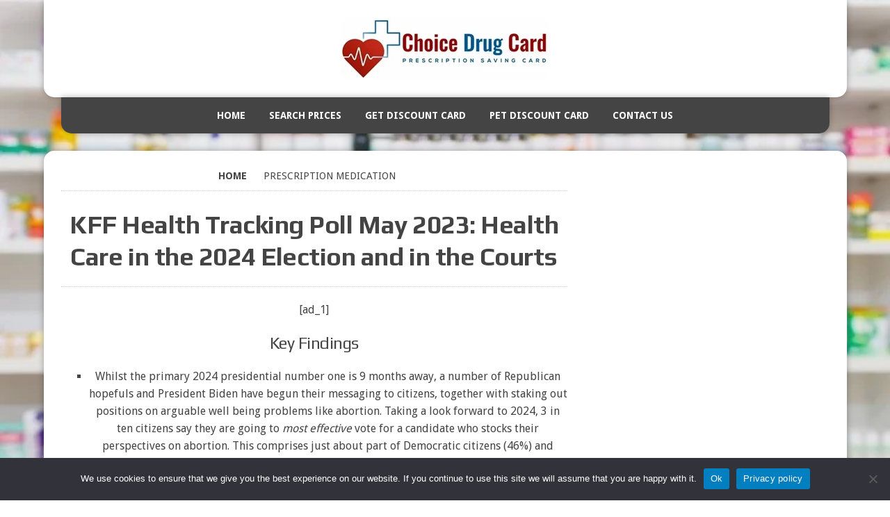

--- FILE ---
content_type: text/html; charset=UTF-8
request_url: https://choicedrugcard.com/kff-health-tracking-poll-may-2023-health-care-in-the-2024-election-and-in-the-courts/
body_size: 20631
content:
<!DOCTYPE html>
<html class="no-js" lang="en-US">
<head>
<meta charset="UTF-8">
<meta name="viewport" content="width=device-width, initial-scale=1.0">
<link rel="profile" href="http://gmpg.org/xfn/11" />
<link rel="pingback" href="https://choicedrugcard.com/xmlrpc.php" />
<title>KFF Health Tracking Poll May 2023: Health Care in the 2024 Election and in the Courts &#8211; Prescription Discount Card</title>
<meta name='robots' content='max-image-preview:large' />

            <script data-no-defer="1" data-ezscrex="false" data-cfasync="false" data-pagespeed-no-defer data-cookieconsent="ignore">
                var ctPublicFunctions = {"_ajax_nonce":"e18b0f7fd3","_rest_nonce":"adc6b27685","_ajax_url":"\/wp-admin\/admin-ajax.php","_rest_url":"https:\/\/choicedrugcard.com\/wp-json\/","data__cookies_type":"none","data__ajax_type":"rest","data__bot_detector_enabled":"0","data__frontend_data_log_enabled":1,"cookiePrefix":"","wprocket_detected":false,"host_url":"choicedrugcard.com","text__ee_click_to_select":"Click to select the whole data","text__ee_original_email":"The complete one is","text__ee_got_it":"Got it","text__ee_blocked":"Blocked","text__ee_cannot_connect":"Cannot connect","text__ee_cannot_decode":"Can not decode email. Unknown reason","text__ee_email_decoder":"CleanTalk email decoder","text__ee_wait_for_decoding":"The magic is on the way!","text__ee_decoding_process":"Please wait a few seconds while we decode the contact data."}
            </script>
        
            <script data-no-defer="1" data-ezscrex="false" data-cfasync="false" data-pagespeed-no-defer data-cookieconsent="ignore">
                var ctPublic = {"_ajax_nonce":"e18b0f7fd3","settings__forms__check_internal":"0","settings__forms__check_external":"0","settings__forms__force_protection":0,"settings__forms__search_test":"1","settings__forms__wc_add_to_cart":"0","settings__data__bot_detector_enabled":"0","settings__sfw__anti_crawler":0,"blog_home":"https:\/\/choicedrugcard.com\/","pixel__setting":"3","pixel__enabled":true,"pixel__url":"https:\/\/moderate6-v4.cleantalk.org\/pixel\/f844d547b455b386cb00862d1333e757.gif","data__email_check_before_post":"1","data__email_check_exist_post":0,"data__cookies_type":"none","data__key_is_ok":true,"data__visible_fields_required":true,"wl_brandname":"Anti-Spam by CleanTalk","wl_brandname_short":"CleanTalk","ct_checkjs_key":"a46ff75a8b8d67a924c95af58a83b931787fb30df09b1addcbb347d3e39f9c9f","emailEncoderPassKey":"5c0b647cae91d1cd9947270ccd9f2707","bot_detector_forms_excluded":"W10=","advancedCacheExists":true,"varnishCacheExists":false,"wc_ajax_add_to_cart":false}
            </script>
        <link rel='dns-prefetch' href='//code.jquery.com' />
<link rel='dns-prefetch' href='//fonts.googleapis.com' />
<link rel="alternate" type="application/rss+xml" title="Prescription Discount Card &raquo; Feed" href="https://choicedrugcard.com/feed/" />
<link rel="alternate" type="application/rss+xml" title="Prescription Discount Card &raquo; Comments Feed" href="https://choicedrugcard.com/comments/feed/" />
<link rel="alternate" title="oEmbed (JSON)" type="application/json+oembed" href="https://choicedrugcard.com/wp-json/oembed/1.0/embed?url=https%3A%2F%2Fchoicedrugcard.com%2Fkff-health-tracking-poll-may-2023-health-care-in-the-2024-election-and-in-the-courts%2F" />
<link rel="alternate" title="oEmbed (XML)" type="text/xml+oembed" href="https://choicedrugcard.com/wp-json/oembed/1.0/embed?url=https%3A%2F%2Fchoicedrugcard.com%2Fkff-health-tracking-poll-may-2023-health-care-in-the-2024-election-and-in-the-courts%2F&#038;format=xml" />
		<style>
			.lazyload,
			.lazyloading {
				max-width: 100%;
			}
		</style>
		<style id='wp-img-auto-sizes-contain-inline-css' type='text/css'>
img:is([sizes=auto i],[sizes^="auto," i]){contain-intrinsic-size:3000px 1500px}
/*# sourceURL=wp-img-auto-sizes-contain-inline-css */
</style>
<link rel='stylesheet' id='cf7ic_style-css' href='https://choicedrugcard-1ea6f.kxcdn.com/wp-content/plugins/contact-form-7-image-captcha/css/cf7ic-style.css?ver=3.3.7' type='text/css' media='all' />
<style id='wp-emoji-styles-inline-css' type='text/css'>

	img.wp-smiley, img.emoji {
		display: inline !important;
		border: none !important;
		box-shadow: none !important;
		height: 1em !important;
		width: 1em !important;
		margin: 0 0.07em !important;
		vertical-align: -0.1em !important;
		background: none !important;
		padding: 0 !important;
	}
/*# sourceURL=wp-emoji-styles-inline-css */
</style>
<style id='wp-block-library-inline-css' type='text/css'>
:root{--wp-block-synced-color:#7a00df;--wp-block-synced-color--rgb:122,0,223;--wp-bound-block-color:var(--wp-block-synced-color);--wp-editor-canvas-background:#ddd;--wp-admin-theme-color:#007cba;--wp-admin-theme-color--rgb:0,124,186;--wp-admin-theme-color-darker-10:#006ba1;--wp-admin-theme-color-darker-10--rgb:0,107,160.5;--wp-admin-theme-color-darker-20:#005a87;--wp-admin-theme-color-darker-20--rgb:0,90,135;--wp-admin-border-width-focus:2px}@media (min-resolution:192dpi){:root{--wp-admin-border-width-focus:1.5px}}.wp-element-button{cursor:pointer}:root .has-very-light-gray-background-color{background-color:#eee}:root .has-very-dark-gray-background-color{background-color:#313131}:root .has-very-light-gray-color{color:#eee}:root .has-very-dark-gray-color{color:#313131}:root .has-vivid-green-cyan-to-vivid-cyan-blue-gradient-background{background:linear-gradient(135deg,#00d084,#0693e3)}:root .has-purple-crush-gradient-background{background:linear-gradient(135deg,#34e2e4,#4721fb 50%,#ab1dfe)}:root .has-hazy-dawn-gradient-background{background:linear-gradient(135deg,#faaca8,#dad0ec)}:root .has-subdued-olive-gradient-background{background:linear-gradient(135deg,#fafae1,#67a671)}:root .has-atomic-cream-gradient-background{background:linear-gradient(135deg,#fdd79a,#004a59)}:root .has-nightshade-gradient-background{background:linear-gradient(135deg,#330968,#31cdcf)}:root .has-midnight-gradient-background{background:linear-gradient(135deg,#020381,#2874fc)}:root{--wp--preset--font-size--normal:16px;--wp--preset--font-size--huge:42px}.has-regular-font-size{font-size:1em}.has-larger-font-size{font-size:2.625em}.has-normal-font-size{font-size:var(--wp--preset--font-size--normal)}.has-huge-font-size{font-size:var(--wp--preset--font-size--huge)}.has-text-align-center{text-align:center}.has-text-align-left{text-align:left}.has-text-align-right{text-align:right}.has-fit-text{white-space:nowrap!important}#end-resizable-editor-section{display:none}.aligncenter{clear:both}.items-justified-left{justify-content:flex-start}.items-justified-center{justify-content:center}.items-justified-right{justify-content:flex-end}.items-justified-space-between{justify-content:space-between}.screen-reader-text{border:0;clip-path:inset(50%);height:1px;margin:-1px;overflow:hidden;padding:0;position:absolute;width:1px;word-wrap:normal!important}.screen-reader-text:focus{background-color:#ddd;clip-path:none;color:#444;display:block;font-size:1em;height:auto;left:5px;line-height:normal;padding:15px 23px 14px;text-decoration:none;top:5px;width:auto;z-index:100000}html :where(.has-border-color){border-style:solid}html :where([style*=border-top-color]){border-top-style:solid}html :where([style*=border-right-color]){border-right-style:solid}html :where([style*=border-bottom-color]){border-bottom-style:solid}html :where([style*=border-left-color]){border-left-style:solid}html :where([style*=border-width]){border-style:solid}html :where([style*=border-top-width]){border-top-style:solid}html :where([style*=border-right-width]){border-right-style:solid}html :where([style*=border-bottom-width]){border-bottom-style:solid}html :where([style*=border-left-width]){border-left-style:solid}html :where(img[class*=wp-image-]){height:auto;max-width:100%}:where(figure){margin:0 0 1em}html :where(.is-position-sticky){--wp-admin--admin-bar--position-offset:var(--wp-admin--admin-bar--height,0px)}@media screen and (max-width:600px){html :where(.is-position-sticky){--wp-admin--admin-bar--position-offset:0px}}

/*# sourceURL=wp-block-library-inline-css */
</style><style id='global-styles-inline-css' type='text/css'>
:root{--wp--preset--aspect-ratio--square: 1;--wp--preset--aspect-ratio--4-3: 4/3;--wp--preset--aspect-ratio--3-4: 3/4;--wp--preset--aspect-ratio--3-2: 3/2;--wp--preset--aspect-ratio--2-3: 2/3;--wp--preset--aspect-ratio--16-9: 16/9;--wp--preset--aspect-ratio--9-16: 9/16;--wp--preset--color--black: #000000;--wp--preset--color--cyan-bluish-gray: #abb8c3;--wp--preset--color--white: #ffffff;--wp--preset--color--pale-pink: #f78da7;--wp--preset--color--vivid-red: #cf2e2e;--wp--preset--color--luminous-vivid-orange: #ff6900;--wp--preset--color--luminous-vivid-amber: #fcb900;--wp--preset--color--light-green-cyan: #7bdcb5;--wp--preset--color--vivid-green-cyan: #00d084;--wp--preset--color--pale-cyan-blue: #8ed1fc;--wp--preset--color--vivid-cyan-blue: #0693e3;--wp--preset--color--vivid-purple: #9b51e0;--wp--preset--gradient--vivid-cyan-blue-to-vivid-purple: linear-gradient(135deg,rgb(6,147,227) 0%,rgb(155,81,224) 100%);--wp--preset--gradient--light-green-cyan-to-vivid-green-cyan: linear-gradient(135deg,rgb(122,220,180) 0%,rgb(0,208,130) 100%);--wp--preset--gradient--luminous-vivid-amber-to-luminous-vivid-orange: linear-gradient(135deg,rgb(252,185,0) 0%,rgb(255,105,0) 100%);--wp--preset--gradient--luminous-vivid-orange-to-vivid-red: linear-gradient(135deg,rgb(255,105,0) 0%,rgb(207,46,46) 100%);--wp--preset--gradient--very-light-gray-to-cyan-bluish-gray: linear-gradient(135deg,rgb(238,238,238) 0%,rgb(169,184,195) 100%);--wp--preset--gradient--cool-to-warm-spectrum: linear-gradient(135deg,rgb(74,234,220) 0%,rgb(151,120,209) 20%,rgb(207,42,186) 40%,rgb(238,44,130) 60%,rgb(251,105,98) 80%,rgb(254,248,76) 100%);--wp--preset--gradient--blush-light-purple: linear-gradient(135deg,rgb(255,206,236) 0%,rgb(152,150,240) 100%);--wp--preset--gradient--blush-bordeaux: linear-gradient(135deg,rgb(254,205,165) 0%,rgb(254,45,45) 50%,rgb(107,0,62) 100%);--wp--preset--gradient--luminous-dusk: linear-gradient(135deg,rgb(255,203,112) 0%,rgb(199,81,192) 50%,rgb(65,88,208) 100%);--wp--preset--gradient--pale-ocean: linear-gradient(135deg,rgb(255,245,203) 0%,rgb(182,227,212) 50%,rgb(51,167,181) 100%);--wp--preset--gradient--electric-grass: linear-gradient(135deg,rgb(202,248,128) 0%,rgb(113,206,126) 100%);--wp--preset--gradient--midnight: linear-gradient(135deg,rgb(2,3,129) 0%,rgb(40,116,252) 100%);--wp--preset--font-size--small: 13px;--wp--preset--font-size--medium: 20px;--wp--preset--font-size--large: 36px;--wp--preset--font-size--x-large: 42px;--wp--preset--spacing--20: 0.44rem;--wp--preset--spacing--30: 0.67rem;--wp--preset--spacing--40: 1rem;--wp--preset--spacing--50: 1.5rem;--wp--preset--spacing--60: 2.25rem;--wp--preset--spacing--70: 3.38rem;--wp--preset--spacing--80: 5.06rem;--wp--preset--shadow--natural: 6px 6px 9px rgba(0, 0, 0, 0.2);--wp--preset--shadow--deep: 12px 12px 50px rgba(0, 0, 0, 0.4);--wp--preset--shadow--sharp: 6px 6px 0px rgba(0, 0, 0, 0.2);--wp--preset--shadow--outlined: 6px 6px 0px -3px rgb(255, 255, 255), 6px 6px rgb(0, 0, 0);--wp--preset--shadow--crisp: 6px 6px 0px rgb(0, 0, 0);}:where(.is-layout-flex){gap: 0.5em;}:where(.is-layout-grid){gap: 0.5em;}body .is-layout-flex{display: flex;}.is-layout-flex{flex-wrap: wrap;align-items: center;}.is-layout-flex > :is(*, div){margin: 0;}body .is-layout-grid{display: grid;}.is-layout-grid > :is(*, div){margin: 0;}:where(.wp-block-columns.is-layout-flex){gap: 2em;}:where(.wp-block-columns.is-layout-grid){gap: 2em;}:where(.wp-block-post-template.is-layout-flex){gap: 1.25em;}:where(.wp-block-post-template.is-layout-grid){gap: 1.25em;}.has-black-color{color: var(--wp--preset--color--black) !important;}.has-cyan-bluish-gray-color{color: var(--wp--preset--color--cyan-bluish-gray) !important;}.has-white-color{color: var(--wp--preset--color--white) !important;}.has-pale-pink-color{color: var(--wp--preset--color--pale-pink) !important;}.has-vivid-red-color{color: var(--wp--preset--color--vivid-red) !important;}.has-luminous-vivid-orange-color{color: var(--wp--preset--color--luminous-vivid-orange) !important;}.has-luminous-vivid-amber-color{color: var(--wp--preset--color--luminous-vivid-amber) !important;}.has-light-green-cyan-color{color: var(--wp--preset--color--light-green-cyan) !important;}.has-vivid-green-cyan-color{color: var(--wp--preset--color--vivid-green-cyan) !important;}.has-pale-cyan-blue-color{color: var(--wp--preset--color--pale-cyan-blue) !important;}.has-vivid-cyan-blue-color{color: var(--wp--preset--color--vivid-cyan-blue) !important;}.has-vivid-purple-color{color: var(--wp--preset--color--vivid-purple) !important;}.has-black-background-color{background-color: var(--wp--preset--color--black) !important;}.has-cyan-bluish-gray-background-color{background-color: var(--wp--preset--color--cyan-bluish-gray) !important;}.has-white-background-color{background-color: var(--wp--preset--color--white) !important;}.has-pale-pink-background-color{background-color: var(--wp--preset--color--pale-pink) !important;}.has-vivid-red-background-color{background-color: var(--wp--preset--color--vivid-red) !important;}.has-luminous-vivid-orange-background-color{background-color: var(--wp--preset--color--luminous-vivid-orange) !important;}.has-luminous-vivid-amber-background-color{background-color: var(--wp--preset--color--luminous-vivid-amber) !important;}.has-light-green-cyan-background-color{background-color: var(--wp--preset--color--light-green-cyan) !important;}.has-vivid-green-cyan-background-color{background-color: var(--wp--preset--color--vivid-green-cyan) !important;}.has-pale-cyan-blue-background-color{background-color: var(--wp--preset--color--pale-cyan-blue) !important;}.has-vivid-cyan-blue-background-color{background-color: var(--wp--preset--color--vivid-cyan-blue) !important;}.has-vivid-purple-background-color{background-color: var(--wp--preset--color--vivid-purple) !important;}.has-black-border-color{border-color: var(--wp--preset--color--black) !important;}.has-cyan-bluish-gray-border-color{border-color: var(--wp--preset--color--cyan-bluish-gray) !important;}.has-white-border-color{border-color: var(--wp--preset--color--white) !important;}.has-pale-pink-border-color{border-color: var(--wp--preset--color--pale-pink) !important;}.has-vivid-red-border-color{border-color: var(--wp--preset--color--vivid-red) !important;}.has-luminous-vivid-orange-border-color{border-color: var(--wp--preset--color--luminous-vivid-orange) !important;}.has-luminous-vivid-amber-border-color{border-color: var(--wp--preset--color--luminous-vivid-amber) !important;}.has-light-green-cyan-border-color{border-color: var(--wp--preset--color--light-green-cyan) !important;}.has-vivid-green-cyan-border-color{border-color: var(--wp--preset--color--vivid-green-cyan) !important;}.has-pale-cyan-blue-border-color{border-color: var(--wp--preset--color--pale-cyan-blue) !important;}.has-vivid-cyan-blue-border-color{border-color: var(--wp--preset--color--vivid-cyan-blue) !important;}.has-vivid-purple-border-color{border-color: var(--wp--preset--color--vivid-purple) !important;}.has-vivid-cyan-blue-to-vivid-purple-gradient-background{background: var(--wp--preset--gradient--vivid-cyan-blue-to-vivid-purple) !important;}.has-light-green-cyan-to-vivid-green-cyan-gradient-background{background: var(--wp--preset--gradient--light-green-cyan-to-vivid-green-cyan) !important;}.has-luminous-vivid-amber-to-luminous-vivid-orange-gradient-background{background: var(--wp--preset--gradient--luminous-vivid-amber-to-luminous-vivid-orange) !important;}.has-luminous-vivid-orange-to-vivid-red-gradient-background{background: var(--wp--preset--gradient--luminous-vivid-orange-to-vivid-red) !important;}.has-very-light-gray-to-cyan-bluish-gray-gradient-background{background: var(--wp--preset--gradient--very-light-gray-to-cyan-bluish-gray) !important;}.has-cool-to-warm-spectrum-gradient-background{background: var(--wp--preset--gradient--cool-to-warm-spectrum) !important;}.has-blush-light-purple-gradient-background{background: var(--wp--preset--gradient--blush-light-purple) !important;}.has-blush-bordeaux-gradient-background{background: var(--wp--preset--gradient--blush-bordeaux) !important;}.has-luminous-dusk-gradient-background{background: var(--wp--preset--gradient--luminous-dusk) !important;}.has-pale-ocean-gradient-background{background: var(--wp--preset--gradient--pale-ocean) !important;}.has-electric-grass-gradient-background{background: var(--wp--preset--gradient--electric-grass) !important;}.has-midnight-gradient-background{background: var(--wp--preset--gradient--midnight) !important;}.has-small-font-size{font-size: var(--wp--preset--font-size--small) !important;}.has-medium-font-size{font-size: var(--wp--preset--font-size--medium) !important;}.has-large-font-size{font-size: var(--wp--preset--font-size--large) !important;}.has-x-large-font-size{font-size: var(--wp--preset--font-size--x-large) !important;}
/*# sourceURL=global-styles-inline-css */
</style>

<style id='classic-theme-styles-inline-css' type='text/css'>
/*! This file is auto-generated */
.wp-block-button__link{color:#fff;background-color:#32373c;border-radius:9999px;box-shadow:none;text-decoration:none;padding:calc(.667em + 2px) calc(1.333em + 2px);font-size:1.125em}.wp-block-file__button{background:#32373c;color:#fff;text-decoration:none}
/*# sourceURL=//choicedrugcard-1ea6f.kxcdn.com/wp-includes/css/classic-themes.min.css */
</style>
<link rel='stylesheet' id='me-spr-block-styles-css' href='https://choicedrugcard-1ea6f.kxcdn.com/wp-content/plugins/simple-post-redirect/css/block-styles.min.css?ver=6.9' type='text/css' media='all' />
<link rel='stylesheet' id='bne-testimonials-css-css' href='https://choicedrugcard-1ea6f.kxcdn.com/wp-content/plugins/bne-testimonials/assets/css/bne-testimonials.min.css?ver=2.0.8' type='text/css' media='all' />
<link rel='stylesheet' id='cleantalk-public-css-css' href='https://choicedrugcard-1ea6f.kxcdn.com/wp-content/plugins/cleantalk-spam-protect/css/cleantalk-public.min.css?ver=6.71.1_1769436549' type='text/css' media='all' />
<link rel='stylesheet' id='cleantalk-email-decoder-css-css' href='https://choicedrugcard-1ea6f.kxcdn.com/wp-content/plugins/cleantalk-spam-protect/css/cleantalk-email-decoder.min.css?ver=6.71.1_1769436549' type='text/css' media='all' />
<link rel='stylesheet' id='contact-form-7-css' href='https://choicedrugcard-1ea6f.kxcdn.com/wp-content/plugins/contact-form-7/includes/css/styles.css?ver=6.1.4' type='text/css' media='all' />
<link rel='stylesheet' id='cookie-notice-front-css' href='https://choicedrugcard-1ea6f.kxcdn.com/wp-content/plugins/cookie-notice/css/front.min.css?ver=2.5.11' type='text/css' media='all' />
<link rel='stylesheet' id='wpcf7-redirect-script-frontend-css' href='https://choicedrugcard-1ea6f.kxcdn.com/wp-content/plugins/wpcf7-redirect/build/assets/frontend-script.css?ver=2c532d7e2be36f6af233' type='text/css' media='all' />
<link rel='stylesheet' id='url-shortify-css' href='https://choicedrugcard-1ea6f.kxcdn.com/wp-content/plugins/url-shortify/lite/dist/styles/url-shortify.css?ver=1.12.1' type='text/css' media='all' />
<link rel='stylesheet' id='ez-toc-css' href='https://choicedrugcard-1ea6f.kxcdn.com/wp-content/plugins/easy-table-of-contents/assets/css/screen.min.css?ver=2.0.80' type='text/css' media='all' />
<style id='ez-toc-inline-css' type='text/css'>
div#ez-toc-container .ez-toc-title {font-size: 120%;}div#ez-toc-container .ez-toc-title {font-weight: 500;}div#ez-toc-container ul li , div#ez-toc-container ul li a {font-size: 95%;}div#ez-toc-container ul li , div#ez-toc-container ul li a {font-weight: 500;}div#ez-toc-container nav ul ul li {font-size: 90%;}.ez-toc-box-title {font-weight: bold; margin-bottom: 10px; text-align: center; text-transform: uppercase; letter-spacing: 1px; color: #666; padding-bottom: 5px;position:absolute;top:-4%;left:5%;background-color: inherit;transition: top 0.3s ease;}.ez-toc-box-title.toc-closed {top:-25%;}
.ez-toc-container-direction {direction: ltr;}.ez-toc-counter ul{counter-reset: item ;}.ez-toc-counter nav ul li a::before {content: counters(item, '.', decimal) '. ';display: inline-block;counter-increment: item;flex-grow: 0;flex-shrink: 0;margin-right: .2em; float: left; }.ez-toc-widget-direction {direction: ltr;}.ez-toc-widget-container ul{counter-reset: item ;}.ez-toc-widget-container nav ul li a::before {content: counters(item, '.', decimal) '. ';display: inline-block;counter-increment: item;flex-grow: 0;flex-shrink: 0;margin-right: .2em; float: left; }
/*# sourceURL=ez-toc-inline-css */
</style>
<link rel='stylesheet' id='mh-style-css' href='https://choicedrugcard-1ea6f.kxcdn.com/wp-content/themes/mh-joystick/style.css?ver=1.2.4' type='text/css' media='all' />
<link rel='stylesheet' id='mh-font-awesome-css' href='https://choicedrugcard-1ea6f.kxcdn.com/wp-content/themes/mh-joystick/includes/font-awesome.min.css' type='text/css' media='all' />
<link rel='stylesheet' id='mh-google-fonts-css' href='https://fonts.googleapis.com/css?family=Droid+Sans:300,400,400italic,600,700%7cPlay:300,400,400italic,600,700' type='text/css' media='all' />
<link rel='stylesheet' id='css-autocomplete-drug-card-css' href='https://code.jquery.com/ui/1.12.1/themes/base/jquery-ui.css?ver=1769889382' type='text/css' media='all' />
<link rel='stylesheet' id='css-drug-card-css' href='https://choicedrugcard-1ea6f.kxcdn.com/wp-content/plugins/ayis_drug_card/css/ayisstyle.css?ver=1769889382' type='text/css' media='all' />
<script type="text/javascript" src="https://choicedrugcard-1ea6f.kxcdn.com/wp-content/plugins/cleantalk-spam-protect/js/apbct-public-bundle_gathering.min.js?ver=6.71.1_1769436549" id="apbct-public-bundle_gathering.min-js-js"></script>
<script type="text/javascript" src="https://choicedrugcard-1ea6f.kxcdn.com/wp-includes/js/jquery/jquery.min.js?ver=3.7.1" id="jquery-core-js"></script>
<script type="text/javascript" src="https://choicedrugcard-1ea6f.kxcdn.com/wp-includes/js/jquery/jquery-migrate.min.js?ver=3.4.1" id="jquery-migrate-js"></script>
<script type="text/javascript" id="url-shortify-js-extra">
/* <![CDATA[ */
var usParams = {"ajaxurl":"https://choicedrugcard.com/wp-admin/admin-ajax.php"};
//# sourceURL=url-shortify-js-extra
/* ]]> */
</script>
<script type="text/javascript" src="https://choicedrugcard-1ea6f.kxcdn.com/wp-content/plugins/url-shortify/lite/dist/scripts/url-shortify.js?ver=1.12.1" id="url-shortify-js"></script>
<script type="text/javascript" src="https://choicedrugcard-1ea6f.kxcdn.com/wp-content/themes/mh-joystick/js/scripts.js?ver=6.9" id="mh-scripts-js"></script>
<script type="text/javascript" src="https://code.jquery.com/ui/1.12.1/jquery-ui.js?ver=1769889382" id="jquery-autocomplete-drug-card-js"></script>
<script type="text/javascript" src="https://choicedrugcard-1ea6f.kxcdn.com/wp-content/plugins/ayis_drug_card/js/ayisscript.js?ver=1769889382" id="jquery-drug-card-js"></script>
<link rel="https://api.w.org/" href="https://choicedrugcard.com/wp-json/" /><link rel="alternate" title="JSON" type="application/json" href="https://choicedrugcard.com/wp-json/wp/v2/posts/76845" /><link rel="EditURI" type="application/rsd+xml" title="RSD" href="https://choicedrugcard.com/xmlrpc.php?rsd" />
<meta name="generator" content="WordPress 6.9" />
<link rel="canonical" href="https://choicedrugcard.com/kff-health-tracking-poll-may-2023-health-care-in-the-2024-election-and-in-the-courts/" />
<link rel='shortlink' href='https://choicedrugcard.com/?p=76845' />
<!-- Schema Markup -->
<script type="application/ld+json">
{
  "@context": "https://schema.org",
  "@type": "MedicalOrganization",
  "name": "Free Prescription Drug Discount Card - Choice Drug Card",
  "alternateName": "choicedrugcard",
  "url": "https://choicedrugcard.com/",
  "logo": "https://choicedrugcard-1ea6f.kxcdn.com/wp-content/uploads/2023/06/logo-head-1.jpg",
  "sameAs": [
    "https://www.facebook.com/ChoiceDrugCard",
    "choicedrugcard",
    "https://www.instagram.com/choicedrugcard/",
    "https://www.youtube.com/channel/UCubFLYo4r8tfS-k2Ou9kIXQ",
    "https://www.linkedin.com/company/choice-drug-card"
  ]
}
</script>		<script>
			document.documentElement.className = document.documentElement.className.replace('no-js', 'js');
		</script>
				<style>
			.no-js img.lazyload {
				display: none;
			}

			figure.wp-block-image img.lazyloading {
				min-width: 150px;
			}

			.lazyload,
			.lazyloading {
				--smush-placeholder-width: 100px;
				--smush-placeholder-aspect-ratio: 1/1;
				width: var(--smush-image-width, var(--smush-placeholder-width)) !important;
				aspect-ratio: var(--smush-image-aspect-ratio, var(--smush-placeholder-aspect-ratio)) !important;
			}

						.lazyload, .lazyloading {
				opacity: 0;
			}

			.lazyloaded {
				opacity: 1;
				transition: opacity 400ms;
				transition-delay: 0ms;
			}

					</style>
				<style type="text/css">				.logo, .main-nav li:hover, .main-nav li:hover a, .main-nav ul ul, .slicknav_nav .sub-menu, .slicknav_nav ul ul ul .sub-menu, .comment-section-title, .commentlist, .pinglist, #cancel-comment-reply-link, .widget-title { background: #017fc1; }
				blockquote, .commentlist .bypostauthor .avatar, .sb-widget, .footer-widget { border-color: #017fc1; }				.ticker-title, .entry-tags span, .entry-tags a:hover, .entry-category-title, .entry-category a:hover, .author-box-button, .post-nav-wrap, .pagination .page-numbers:hover, .pagination .pagelink:hover, .pagination .current, .pagination .current:hover, .entry-content .pagelink, .entry-content .pagelink:hover, .comment-footer-meta a, .content-list-more, .content-list-category, .content-slide-category, .mh_joystick_youtube_video .widget-title, .sb-widget.widget_search .widget-title, .footer-widget.widget_search .widget-title, .sb-widget.widget_search .search-form, .footer-widget.widget_search .search-form, input[type=submit], .widget_nav_menu li a:hover, .widget_meta li a:hover, .widget_recent_entries li:hover, .widget_recent_entries .post-date, .mh-recent-comments li:hover, .recentcomments .comment-author-link, .rc-author, .tagcloud a, .uw-data, #calendar_wrap table td:hover, #infinite-handle span:hover { background: #c13000; }
				a:hover, .social-nav .fa-stack:hover, .entry-meta .fa, .post-nav-wrap a, #calendar_wrap a, .entry-content a, .footer-info a { color: #c13000; }
				.sb-widget.widget_search, .footer-widget.widget_search, .mh_joystick_youtube_video { border-color: #c13000; }        </style><!--[if lt IE 9]>
<script src="https://choicedrugcard-1ea6f.kxcdn.com/wp-content/themes/mh-joystick/js/css3-mediaqueries.js"></script>
<![endif]-->
<style type="text/css" id="custom-background-css">
body.custom-background { background-color: #ffffff; background-image: url("https://choicedrugcard-1ea6f.kxcdn.com/wp-content/uploads/2025/02/background.webp"); background-position: left top; background-size: cover; background-repeat: no-repeat; background-attachment: fixed; }
</style>
	<link rel="icon" href="https://choicedrugcard-1ea6f.kxcdn.com/wp-content/uploads/2018/08/cropped-faviconnoborder-32x32.jpeg" sizes="32x32" />
<link rel="icon" href="https://choicedrugcard-1ea6f.kxcdn.com/wp-content/uploads/2018/08/cropped-faviconnoborder-192x192.jpeg" sizes="192x192" />
<link rel="apple-touch-icon" href="https://choicedrugcard-1ea6f.kxcdn.com/wp-content/uploads/2018/08/cropped-faviconnoborder-180x180.jpeg" />
<meta name="msapplication-TileImage" content="https://choicedrugcard-1ea6f.kxcdn.com/wp-content/uploads/2018/08/cropped-faviconnoborder-270x270.jpeg" />
<style>.shorten_url { 
	   padding: 10px 10px 10px 10px ; 
	   border: 1px solid #AAAAAA ; 
	   background-color: #EEEEEE ;
}</style>		<style type="text/css" id="wp-custom-css">
			.mh-container {
	text-align: center;
}

.main-nav li {
    float: none;
    display: inline-block;
}

ul#menu-main-menu {
    text-align: center;
}

body.custom-background {
    background-position: center;
    background-repeat: no-repeat;
    background-attachment: fixed;
    background-size: cover;
}

.discount-card-contact-form-head {
    font-size: 18px;
    font-weight: 900;
    line-height: 29px;
    color: #0080c1;
}

.get-your-prescription-card {
		font-size: 14px !important;
    font-size: 0.75rem;
    font-weight: 700;
    color: #fff !important;
    padding: 10px 20px !important;
    cursor: pointer;
    background: #cd1c21;
    display: inline-block;
    border: 0;
    text-transform: uppercase;
    -webkit-appearance: none;
		border-radius: 5px !important;
}

.get-your-prescription-card:hover {
	text-decoration: none;
}		</style>
		<link rel='stylesheet' id='so-css-mh-joystick-css' href='https://choicedrugcard-1ea6f.kxcdn.com/wp-content/uploads/so-css/so-css-mh-joystick.css?ver=1741672990' type='text/css' media='all' />
</head>
<body class="wp-singular post-template-default single single-post postid-76845 single-format-standard custom-background wp-theme-mh-joystick cookies-not-set mh-right-sb">
<div class="mh-container">
<header class="mh-header mh-row clearfix">
		<div class="mh-col-1-3 header-logo-full">
		<a href="https://choicedrugcard.com/" title="Prescription Discount Card" rel="home">
<div class="logo-wrap" role="banner">
<img src="https://choicedrugcard-1ea6f.kxcdn.com/wp-content/uploads/2024/07/logo-head-image-sml.jpg" height="90" width="300" alt="Prescription Discount Card" loading="lazy" />
</div>
</a>
	</div></header>
<nav class="main-nav clearfix">
	<div class="menu-main-menu-container"><ul id="menu-main-menu" class="menu"><li id="menu-item-18788" class="menu-item menu-item-type-post_type menu-item-object-page menu-item-home menu-item-18788"><a href="https://choicedrugcard.com/" title="Prescription Discount Card">Home</a></li>
<li id="menu-item-74621" class="menu-item menu-item-type-custom menu-item-object-custom menu-item-74621"><a href="https://choicedrugcard.com/drug-prices/" title="Search Drug Discounted Pricing">Search Prices</a></li>
<li id="menu-item-28441" class="menu-item menu-item-type-post_type menu-item-object-page menu-item-28441"><a href="https://choicedrugcard.com/get-a-card/" title="Get A Card">Get Discount Card</a></li>
<li id="menu-item-78519" class="menu-item menu-item-type-post_type menu-item-object-page menu-item-78519"><a href="https://choicedrugcard.com/pet-prescription-discount-card/">Pet Discount Card</a></li>
<li id="menu-item-77777" class="menu-item menu-item-type-post_type menu-item-object-page menu-item-77777"><a href="https://choicedrugcard.com/contact/">Contact Us</a></li>
</ul></div></nav>
<div class="slicknav clearfix"></div>
<div class="mh-wrapper"><div class="mh-row clearfix">
	<div id="main-content" class="mh-content"><nav class="breadcrumb" itemscope itemtype="http://schema.org/BreadcrumbList"><span itemprop="itemListElement" itemscope itemtype="http://schema.org/ListItem"><a href="https://choicedrugcard.com" itemprop="item" class="bc-home"><span itemprop="name">Home</span></a><meta itemprop="position" content="1" /></span> <span itemprop="itemListElement" itemscope itemtype="http://schema.org/ListItem"><a href="https://choicedrugcard.com/category/prescription-medication/" itemprop="item"><span itemprop="name">Prescription Medication</span></a><meta itemprop="position" content="2" /></span></nav>
<article class="post-wrapper post-76845 post type-post status-publish format-standard has-post-thumbnail hentry category-prescription-medication">
	<header class="entry-header">
		<h1 class="entry-title">
			KFF Health Tracking Poll May 2023: Health Care in the 2024 Election and in the Courts		</h1>    </header>	<div class="entry-content">
		<p> [ad_1]<br />
</p>
<div>
<h3>Key Findings</h3>
<ul>
<li>Whilst the primary 2024 presidential number one is 9 months away, a number of Republican hopefuls and President Biden have begun their messaging to citizens, together with staking out positions on arguable well being problems like abortion. Taking a look forward to 2024, 3 in ten citizens say they are going to <em>most effective </em>vote for a candidate who stocks their perspectives on abortion. This comprises just about part of Democratic citizens (46%) and greater than one-third of ladies citizens (35%). Any other part of citizens (53%) say abortion is solely one of the essential elements they are going to be weighing of their choices all over the 2024 election and 16% say abortion isn&#8217;t the most important issue of their vote.</li>
<li>Six months after abortion get right of entry to used to be <a rel="nofollow noopener" target="_blank" href="https://www.kff.org/other/dashboard/health-care-in-the-midterm-elections-apvotecast-polling/">one of the major issues</a> within the 2022 midterm elections, Democrats have a powerful edge over Republicans on which political celebration the general public believes perfect represents their perspectives on abortion, with 4 in ten (42%) pronouncing the Democratic Celebration perfect represents their very own perspectives on abortion, in comparison to about one fourth (26%) who say the Republican Celebration perfect represents their very own perspectives on abortion. The Democratic Celebration additionally has the merit amongst ladies ages 18 to 49. About part (45%) of ladies ages 18 to 49 say their perspectives on abortion are perfect represented through the Democratic Celebration, just about two times the proportion (24%) who say their perspectives align maximum with the Republican Celebration. A considerable proportion (32%) of the general public says “neither celebration” represents their perspectives on abortion, together with 3 in ten ladies ages 18 to 49.</li>
<li>It’s been just about a 12 months because the Superb Court docket issued a call in <em>Dobbs v. Jackson Girls’s Well being Group</em> and with many states passing rules both limiting or protective abortion get right of entry to, the KFF Well being Monitoring Ballot unearths huge majorities of the general public are actually conscious that <em>Roe v. Wade</em> has been overturned, regardless that many Hispanic and Black ladies beneath age 50 stay not sure of the standing of <em>Roe</em> (43% and 32%, respectively).</li>
<li>Consciousness of mifepristone, the abortion tablet that has been the focal point of a number of ongoing proceedings, has doubled since January 2023, with about two-thirds of adults now pronouncing they have got heard of the drug in comparison to about 3 in ten in January. The proportion of ladies ages 18 to 49 who&#8217;ve heard of mifepristone has larger 15 proportion issues to 61%, up from 46% in January.</li>
<li>Because the prison panorama surrounding abortion and mifepristone continues to modify, there may be fashionable confusion about whether or not using mifepristone for abortion is prison. About part (45%) of the general public say they&#8217;re “not sure” whether or not drugs abortion is to be had of their state, and greater than part of ladies ages 18 to 49 residing in states with a complete abortion ban both incorrectly consider they are able to get right of entry to drugs abortion (15%) or say they&#8217;re not sure (46%).</li>
<li>Maximum adults within the U.S. are conscious drugs abortion capsules are protected however perspectives in opposition to the drugs are in large part partisan, and a few confusion stays. Just about three-fourths of Democrats say drugs abortion is protected (72%), as do six in ten (58%) of independents. Lower than part of Republicans agree (40%). Republicans also are two times as most probably as Democrats to mention they&#8217;re “no longer certain” in regards to the protection of mifepristone (22% v. 45%). In the case of abortion procedures, majorities throughout partisans are conscious they&#8217;re protected, and less are not sure about their protection.</li>
<li>With the new courtroom case difficult the U.S. Meals and Drug Management’s approval of mifepristone, the newest KFF Well being Monitoring Ballot unearths self assurance is moderately top for the federal government company, with round two-thirds of adults expressing “so much” or “some” self assurance within the FDA to make certain that drugs bought within the U.S. are protected and efficient (65%). The general public doesn’t have as a lot self assurance within the U.S. Superb Court docket, particularly in relation to making the suitable choices on circumstances relating to reproductive and sexual well being. A majority of the general public, together with about seven in ten ladies (69%) say they believe the Court docket both “no longer an excessive amount of” or “certainly not” to make the suitable resolution in this factor. This comprises majorities of ladies throughout age teams and race and ethnicity, in addition to majorities of Democrats and independents. Just about six in ten (56%) Republicans, then again, say they believe the Court docket to make choices about reproductive and sexual well being.</li>
</ul>
<h3>The Function Abortion Would possibly Play In The 2024 Election</h3>
<p>With abortion taking part in the most important position in citizens’ choices <a rel="nofollow noopener" target="_blank" href="https://www.kff.org/other/dashboard/health-care-in-the-midterm-elections-apvotecast-polling/">to turn out and who to vote</a> for all over the 2022 election, the KFF Well being Monitoring Ballot examines how abortion might encourage citizens within the upcoming 2024 election, the primary presidential election because the overturning of <em>Roe v. Wade</em>. 3 in ten citizens say they are going to <em>most effective vote</em> for a candidate who stocks their view on abortion and about part (53%) of citizens pronouncing a candidate’s stance on abortion will likely be simply one of the elements they are going to be weighing. A smaller proportion (16%) say abortion may not be the most important issue of their vote casting resolution.</p>
<p>Very similar to the 2022 midterms, the problem of abortion get right of entry to is maximum salient for girls citizens and Democratic citizens. About one-third (35%) of ladies and just about part of Democratic citizens (46%) say they are going to <em>most effective vote</em> for a candidate that stocks their view on abortion, greater than two times the proportion of Republican citizens (20%) who say the similar.</p>
<p>Greater than a 3rd of ladies citizens 18 to 49 (36%), say they are going to <em>most effective </em>vote for a candidate who stocks their perspectives on abortion. Partisan citizens inside of this age crew are very similar to partisan citizens general, with part (48%) of Democratic ladies citizens ages 18 to 49 pronouncing they might most effective vote for a candidate who stocks their perspectives on abortion, in comparison to 3 in ten unbiased ladies and about one-fourth (23%) of Republican ladies citizens on this age crew. Then again, few ladies citizens on this age crew throughout celebration say it&#8217;s abortion is <em>no longer </em>the most important factor to their vote (8% of Democrats,13% of independents, 13% of Republicans).</p>
<p>Electorate residing in states the place abortion is totally banned (29%) or prison, however with gestational limits (28%) are not any much more likely to mention they are going to most effective vote for a candidate who stocks their opinion than citizens in states the place abortion is prison (32%). Identical stocks of citizens who say abortion will have to be prison in all or maximum circumstances (31%) and those that say it will have to be unlawful in all or maximum circumstances (28%) will most effective vote for a candidate that stocks their perspectives.</p>
<p>
	<iframe aria-label="Interactive DataWrapper Embed" frameborder="0" height="578" id="datawrapper-chart-yxeTD" scrolling="no" src="https://datawrapper.dwcdn.net/yxeTD" style="width: 0; min-width: 100% !important; border: none;" title="Three In Ten Voters Would Only Vote For A Candidate That Supports Their View On Abortion, Including About Half Of Democrats" loading="lazy"><br />
	</iframe>
</p>
<p>For the general public general, the Democratic Celebration holds a powerful edge over the Republican Celebration at the factor of abortion. About 4 in ten (42%) say the Democratic Celebration perfect represents their very own perspectives on abortion, in comparison to about one fourth (26%) who say the Republican Celebration perfect represents their very own perspectives on abortion. A considerable proportion (32%) of the general public says “neither celebration” represents their perspectives on abortion.</p>
<p>Whilst maximum partisans choose their very own celebration as the person who perfect represents their perspectives on abortion, about one in 5 Republicans say “neither celebration” perfect represents their perspectives (21%), and an extra 6% say the Democratic Celebration perfect represents their perspectives on abortion. Part of independents say neither celebration represents their perspectives on abortion, whilst 4 in ten (36%) say they&#8217;re perfect represented through the Democratic Celebration, and 13% say their perspectives on abortion perfect align with the Republican Celebration. 9 in ten Democrats say their perspectives on abortion are perfect represented through the Democratic Celebration.</p>
<p>
	<iframe aria-label="Interactive DataWrapper Embed" frameborder="0" height="578" id="datawrapper-chart-zbfi9" scrolling="no" src="https://datawrapper.dwcdn.net/zbfi9" style="width: 0; min-width: 100% !important; border: none;" title="One-Third Of U.S. Adults Say Neither Party Represents Their Views On Abortion, Including Half Of Independents, One In Five Republicans" loading="lazy"><br />
	</iframe>
</p>
<p>Girls ages 18 to 49, the gang maximum without delay impacted through the Superb Court docket resolution in <em>Dobbs v. Jackson Girls’s Well being </em>Group, are just about two times as prone to say their perspectives on abortion are perfect represented through the Democratic Celebration in comparison to the Republican Celebration. About part (45%) of ladies ages 18 to 49 say they&#8217;re perfect represented through the Democratic Celebration, whilst one-fourth (24%) say they really feel their perspectives align maximum with the Republican Celebration. About 3 in ten (31%) say “neither celebration” perfect represents their perspectives. The Democratic Celebration additionally holds a bonus on abortion amongst Black, Hispanic, and White ladies ages 18 to 49. The Democratic Celebration additionally holds a identical merit amongst ladies ages 18 to 49 in states the place abortion is recently banned and in states the place it&#8217;s prison. Partisan ladies on this age crew glance very similar to partisans general, as about three-fourths of Republican ladies ages 18 to 49 say their perspectives perfect align with the Republican celebration, 17% say neither celebration represents their perspectives, and few (6%) say the Democratic Celebration represents them.</p>
<h3>One 12 months Since The <em>Dobbs </em>Choice</h3>
<p>Just about 12 months after the U.S. Superb Court docket overturned <em>Roe</em>, about seven in ten (71%) U.S. adults are acutely aware of the verdict and just a small proportion (5%) incorrectly say <em>Roe</em> remains to be the legislation of the land. Nonetheless, about one in 4 (24%) U.S. adults say they&#8217;re “no longer certain” whether or not the 1973 ruling that established a lady’s constitutional proper to an abortion remains to be the legislation of the land, together with a considerable proportion of ladies ages 18-49, the gang maximum without delay suffering from the ruling.</p>
<p>Just about seven in ten ladies ages 18 to 49 (68%) are conscious <em>Roe</em> has been overturned, whilst one-fourth say they don&#8217;t seem to be certain, and seven% incorrectly say <em>Roe </em>remains to be in impact, moderately unchanged from <a rel="nofollow noopener" target="_blank" href="https://www.kff.org/womens-health-policy/poll-finding/kff-health-tracking-poll-july-2022/">June 2022</a>. Inside this crew, Black and Hispanic ladies are much less prone to bear in mind that <em>Roe </em>has been overturned than White ladies. 4 in ten (43%) Hispanic ladies, ages 18 to 49, and about one-third (32%) of Black ladies, ages 18-49, say they&#8217;re “no longer certain” in regards to the standing of <em>Roe</em>, in comparison to about one in seven (16%) White ladies. A few 1/3 of ladies ages 18 to 49 with out a faculty stage also are not sure of the standing of <em>Roe</em> within the U.S.</p>
<p>
	<iframe aria-label="Interactive DataWrapper Embed" frameborder="0" height="578" id="datawrapper-chart-WB39p" scrolling="no" src="https://datawrapper.dwcdn.net/WB39p" style="width: 0; min-width: 100% !important; border: none;" title="Seven In Ten Adults Are Aware Roe Was Overturned, Differences In Awareness Emerge By Race And Ethnicity Among Young Women" loading="lazy"><br />
	</iframe>
</p>
<p>The survey findings point out some ladies ages 18 to 49 are converting their technique to birth control and reproductive well being following the <em>Dobbs</em> resolution. Greater than part (55%) of ladies ages 18 to 49 say they or somebody they know has taken a minimum of one among a number of steps geared toward decreasing the possibility of having pregnant because of considerations about no longer having the ability to get right of entry to an abortion. This comprises kind of 3 in ten ladies on this age crew who say they or somebody they know has began the use of long-acting delivery keep watch over equivalent to an IUD or implant (32%), gotten a brand new prescription for an oral contraceptive (28%), or purchased Plan B or emergency birth control in case it used to be wanted someday (28%).</p>
<p>
	<iframe aria-label="Interactive DataWrapper Embed" frameborder="0" height="578" id="datawrapper-chart-ciqzG" scrolling="no" src="https://datawrapper.dwcdn.net/ciqzG" style="width: 0; min-width: 100% !important; border: none;" title="More Than Half Of Women Ages 18 To 49 Say They Or Someone They Know Has Made A Decision Due To Worries About Accessing Abortion" loading="lazy"><br />
	</iframe>
</p>
<h5>State Abortion Regulations</h5>
<p>During the last 12 months, the U.S. has noticed more than a few state-level movements on abortion get right of entry to with many states making abortion unlawful, some states solidifying get right of entry to to abortions, and in some <a rel="nofollow noopener" target="_blank" href="https://www.kff.org/womens-health-policy/report/state-and-federal-reproductive-rights-and-abortion-litigation-tracker/">states legal challenges</a> to abortion bans are nonetheless being thought to be in within the state courts. 3 in 4 U.S. adults say they perceive the abortion rules in their very own state both “rather well” (30%) or “relatively neatly” (45%), whilst one in 4 really feel they perceive them “no longer too neatly” (20%) or “certainly not neatly” (5%).</p>
<p>With many states passing bans on abortion, just about three-fourths (73%) of adults say those bans make it harder for medical doctors to securely handle pregnant individuals who enjoy primary headaches. As well as, two-thirds of the general public are both “very involved” (42%) or “relatively involved” (23%) that bans on abortion might result in pointless well being issues. This comprises 8 in ten (82%) Democrats and 7 in ten independents and about part (47%) of Republicans who&#8217;re involved those bans may just result in pointless well being issues. 4 in ten Republicans say bans on abortion do <em>no longer</em> make it harder for medical doctors to regard pregnant sufferers.</p>
<p>
	<iframe aria-label="Interactive DataWrapper Embed" frameborder="0" height="578" id="datawrapper-chart-sjN7N" scrolling="no" src="https://datawrapper.dwcdn.net/sjN7N" style="width: 0; min-width: 100% !important; border: none;" title="Two-Thirds Of Adults Are Concerned Bans On Abortion Would Make It Difficult For Doctors To Safely Treat Patients, Leading To Complications" loading="lazy"><br />
	</iframe>
</p>
<h3>Medicine Abortion In The Courts</h3>
<p>The provision of mifepristone, used for drugs abortion, has been the topic of <a rel="nofollow noopener" target="_blank" href="https://www.kff.org/womens-health-policy/issue-brief/legal-challenges-to-the-fda-approval-of-medication-abortion-pills/">several court cases</a> following the Superb Court docket’s <em>Dobbs</em> ruling which overturned <em>Roe v. Wade</em> and eradicated the federal same old relating to abortion get right of entry to. <a rel="nofollow noopener" target="_blank" href="https://www.kff.org/policy-watch/update-on-status-alliance-hippocratic-medicine-v-the-food-and-drug-administration-et-al/">On April 21st</a>, the <a rel="nofollow noopener" target="_blank" href="https://www.supremecourt.gov/opinions/22pdf/22a901_3d9g.pdf">US Supreme Court blocked</a> a decrease courtroom order that may have stopped the distribution and availability of the drugs abortion drug, mifepristone, around the nation. The top courtroom’s ruling permits the present FDA regulations to stay in impact, protecting mifepristone to be had for drugs abortion <a rel="nofollow noopener" target="_blank" href="https://www.kff.org/womens-health-policy/dashboard/abortion-in-the-u-s-dashboard/">where and when abortion is legal</a> because the case proceeds in the course of the courts.</p>
<h4>Consciousness Of Medicine Abortion On The Upward push, However Some View It As Unsafe</h4>
<p>Consciousness of the abortion tablet has doubled since January 2023, with about two-thirds (64%) of adults now pronouncing they have got heard of the drug in comparison to about 3 in ten (31%) in January. The proportion of ladies ages 18 to 49 who&#8217;ve heard of mifepristone has larger 15 proportion issues to 61%, up from 46% in January.</p>
<p>
	<iframe aria-label="Interactive DataWrapper Embed" frameborder="0" height="578" id="datawrapper-chart-7ogeu" scrolling="no" src="https://datawrapper.dwcdn.net/7ogeu" style="width: 0; min-width: 100% !important; border: none;" title="A Majority Of Adults Now Have Heard Of Mifepristone, Compared To Just Three In Ten In Recent Months" loading="lazy"><br />
	</iframe>
</p>
<h5>Public puzzled aBOUT legality AND SAFETY Of medicine abortion</h5>
<p>There is still fashionable confusion on whether or not drugs abortion is prison in positive states with about part (45%) of all adults say they&#8217;re “not sure” whether or not drugs abortion is to be had of their state.</p>
<div>
<div class="callout">
<p><strong>The Present Panorama of Abortions within the U.S.</strong></p>
<p>In <a rel="nofollow noopener" target="_blank" href="https://www.kff.org/womens-health-policy/dashboard/abortion-in-the-u-s-dashboard/">fourteen states</a>—with North Dakota being the newest addition to the listing on April 24<sup>th</sup>—abortions are banned. This comprises abortion procedures and <a rel="nofollow noopener" target="_blank" href="https://www.kff.org/womens-health-policy/fact-sheet/the-availability-and-use-of-medication-abortion/">medication abortions</a>,. Whilst the state bans and restrictions come with lifestyles or <a rel="nofollow noopener" target="_blank" href="https://www.kff.org/womens-health-policy/issue-brief/a-review-of-exceptions-in-state-abortions-bans-implications-for-the-provision-of-abortion-services/">health exceptions</a>, the vagueness of the language describing them can successfully prohibit the power of clinicians to workout their very own clinical judgement in response to their experience and authorised requirements of care. Few state abortion bans include exceptions for pregnancies because of rape or incest. The said objectives of the exceptions to supply life-saving and well being protecting abortion care might not be completed in apply.</p>
<p>In 11 states, abortions—each procedures and drugs—are prison, however with gestational limits from six weeks (GA), to between twelve and 22 weeks (AZ, UT, NE, KS, IA, IN, OH, NC, SC, FL).</p>
<p>In the remainder 25 states and D.C., abortions are prison and out there past 22 weeks, and in some circumstances secure through the state charter.</p>
</div>
</div>
<p>Those that are living in states the place abortion is prison and to be had are a lot more most probably to pay attention to the legality of drugs abortion of their state, whilst a bigger proportion of the ones in states the place abortion is restricted or banned say they&#8217;re “not sure.”</p>
<p>Within the 25 states and D.C. the place abortion is prison past 22 weeks gestation six in ten <em>accurately</em> say drugs abortion is prison of their state, whilst 4 in ten both incorrectly say drugs abortion is unlawful (6%) or say they&#8217;re “no longer certain” (34%). Within the 14 states the place all abortion strategies, together with drugs abortion is banned, one-third are acutely aware of this whilst 13% incorrectly consider the drugs is prison, and greater than part (54%) say they&#8217;re not sure. In states the place abortion is banned past a definite selection of weeks of gestation, drugs abortion is a prison choice for early intervention. Six in ten of adults residing in those states are “no longer certain” in regards to the standing of drugs abortion, 15% incorrectly say it&#8217;s unlawful, and one-fourth are conscious it&#8217;s prison of their state.</p>
<p>In a similar way, there may be confusion amongst ladies of reproductive age over what&#8217;s to be had to them. Just about part (46%) of ladies ages 18 to 49 residing in states the place abortion is banned are not sure about whether or not drugs abortion is prison, and 15% incorrectly say it&#8217;s prison. In states the place abortion is prison as much as a definite level, greater than part (53%) of ladies ages 18 to 49 are not sure in regards to the standing of drugs abortion, and an extra one-fifth (18%) incorrectly say it&#8217;s unlawful. Girls in states the place abortion is prison and to be had are extra conscious, with six in ten accurately pronouncing drugs abortion is prison of their state.</p>
<p>
	<iframe aria-label="Interactive DataWrapper Embed" frameborder="0" height="578" id="datawrapper-chart-zPJeg" scrolling="no" src="https://datawrapper.dwcdn.net/zPJeg" style="width: 0; min-width: 100% !important; border: none;" title="There Is Confusion Around The Legality Of Medication Abortion, Especially In States Where Abortion Is Banned Or Limited" loading="lazy"><br />
	</iframe>
</p>
<p>Maximum U.S. adults (55%) say drugs abortion capsules are “very protected” (30%) or “relatively protected” (25%) for the individual taking them when taken as directed through a physician, however a considerable proportion (35%) say they&#8217;re “no longer certain” in regards to the capsules’ protection. Few adults consider the capsules to be both “very unsafe” (3%) or “relatively unsafe” (6%).</p>
<p>Very similar to maximum questions on abortion, perceptions of protection divide through partisanship. Just about three-fourths of Democrats say drugs abortion capsules are protected (72%), as do six in ten (58%) independents. Lower than part of Republicans agree (40%). Republicans also are two times as most probably as Democrats to mention they&#8217;re “no longer certain” in regards to the protection of mifepristone (22% v. 45%). Perspectives at the protection of drugs abortion additionally relatively vary through gender with higher stocks of ladies than males pronouncing drugs abortion is protected, however a minimum of 3 in ten women and men are not sure in regards to the protection of the drugs.</p>
<p>
	<iframe aria-label="Interactive DataWrapper Embed" frameborder="0" height="578" id="datawrapper-chart-AQ9HK" scrolling="no" src="https://datawrapper.dwcdn.net/AQ9HK" style="width: 0; min-width: 100% !important; border: none;" title="About One-Third Of The Public Is Unsure About The Safety Of Medication Abortion, Including Nearly Half Of Republicans" loading="lazy"><br />
	</iframe>
</p>
<p>As well as, only a few U.S. adults are accurately conscious that mifepristone is more secure, when taken as directed, than Viagra (16%), Penicillin (8%) and Tylenol (7%). About 4 in ten say they don&#8217;t seem to be certain about how the security of those drugs evaluate to mifepristone (Viagra: 44%, Penicillin: 41%, Tylenol: 40%).</p>
<p>
	<iframe aria-label="Interactive DataWrapper Embed" frameborder="0" height="578" id="datawrapper-chart-EKXxI" scrolling="no" src="https://datawrapper.dwcdn.net/EKXxI" style="width: 0; min-width: 100% !important; border: none;" title="Few Adults Are Aware That Mifepristone Is Safer Than Viagra, Penicillin, And Tylenol When Taken As Directed" loading="lazy"><br />
	</iframe>
</p>
<p>Whilst many are unsure in regards to the protection of drugs abortion, higher majorities (74%) are conscious abortion <em>procedures</em> are “very” (44%) or “relatively protected” (30%), with few pronouncing they&#8217;re “relatively” (8%) or “very unsafe” (4%). An extra 14% say they&#8217;re not sure in regards to the protection of abortion procedures. Majorities throughout partisans and gender say that abortion procedures are a minimum of relatively protected, regardless that ladies and Democrats are much more likely to mention this in comparison to males and Republicans.</p>
<p>
	<iframe aria-label="Interactive DataWrapper Embed" frameborder="0" height="578" id="datawrapper-chart-D291S" scrolling="no" src="https://datawrapper.dwcdn.net/D291S" style="width: 0; min-width: 100% !important; border: none;" title="About Three-Fourths Of Adults Say That An Abortion Procedure Is Safe When Performed In A Medical Setting" loading="lazy"><br />
	</iframe>
</p>
<h5>Mifepristone For Miscarriage Remedy</h5>
<p>But even so the use for drugs abortions, mifepristone in addition to misoprostol (the opposite drug used for drugs abortion) will also be used to <a rel="nofollow noopener" target="_blank" href="https://www.kff.org/womens-health-policy/issue-brief/understanding-pregnancy-loss-in-the-context-of-abortion-restrictions-and-fetal-harm-laws/">treat miscarriages</a> and to urge exertions. Whilst abortion bans don&#8217;t explicitly ban using mifepristone or misoprostol for miscarriage control, the <a rel="nofollow noopener" target="_blank" href="https://www.kff.org/womens-health-policy/issue-brief/a-review-of-exceptions-in-state-abortions-bans-implications-for-the-provision-of-abortion-services/">exceptions to abortion bans</a> are restricted and obscure. In states with abortion bans or restrictions, many clinicians have behind schedule offering miscarriage control till the pregnant individual’s well being worsens. A big majority of adults aren&#8217;t conscious that mifepristone can be utilized to regard a miscarriage, regardless that ladies (22%) and Democrats (27%) are perhaps to bear in mind that it may be used for this objective.</p>
<p>
	<iframe aria-label="Interactive DataWrapper Embed" frameborder="0" height="578" id="datawrapper-chart-XAQ4C" scrolling="no" src="https://datawrapper.dwcdn.net/XAQ4C" style="width: 0; min-width: 100% !important; border: none;" title="Three-Fourths Of The Public Unaware That Mifepristone Can Be Used To Manage A Miscarriage, Including Seven In Ten Women" loading="lazy"><br />
	</iframe>
</p>
<h3>Perspectives Of The Superb Court docket And The FDA</h3>
<p>At the heels of those key prison battles, the newest KFF Well being Monitoring Ballot unearths maximum U.S. adults disapprove of the Superb Court docket of the USA (SCOTUS) and a powerful majority say they don’t believe the Court docket to make choices about reproductive and sexual well being.</p>
<p>Six in ten adults (58%) say they disapprove of the way in which SCOTUS is dealing with its process together with majorities of adults throughout age teams, race and ethnic teams, and gender. Perspectives of the Court docket are in large part partisan with 3 in 4 Democrats (78%) and 6 in ten independents (61%) disapproving of the way in which the Court docket is dealing with its process, whilst two in 3 Republicans (66%) approve. 12 months after the <em>Dobbs </em>resolution, two-thirds of ladies ages 18 to 49 (65%) say they disapprove of the way in which the Superb Court docket is dealing with its process.</p>
<p>
	<iframe aria-label="Interactive DataWrapper Embed" frameborder="0" height="578" id="datawrapper-chart-XkOqO" scrolling="no" src="https://datawrapper.dwcdn.net/XkOqO" style="width: 0; min-width: 100% !important; border: none;" title="Majority Disapprove Of The Way Supreme Court Is Handling Its Job, But Views Are Largely Divided Among Party Lines" loading="lazy"><br />
	</iframe>
</p>
<p>About part of the general public say they believe the Superb Court docket to make the suitable resolution about circumstances associated with science and era (55%), circumstances associated with the position of the government (53%), and circumstances associated with the way forward for the Reasonably priced Care Act (ACA) (49%). But lower than 4 in ten (37%) say they believe the Court docket to make the suitable choices about circumstances associated with reproductive and sexual well being together with about 3 in ten (28%) ladies ages 18 to 49.</p>
<p>
	<iframe aria-label="Interactive DataWrapper Embed" frameborder="0" height="578" id="datawrapper-chart-eio7O" scrolling="no" src="https://datawrapper.dwcdn.net/eio7O" style="width: 0; min-width: 100% !important; border: none;" title="Majorities Say They Trust Supreme Court On Cases Related To Key Issues, Reproductive Health Is The Notable Exception" loading="lazy"><br />
	</iframe>
</p>
<p>Massive majorities of Republicans say they believe SCOTUS “so much” or “relatively” to make the suitable choices about circumstances associated with each and every of the problems requested about whilst fewer than part of Democrats agree. A minimum of six in ten Republicans say they believe the Court docket on problems associated with science and era (74%), the position of the government (66%), and the way forward for the ACA (65%). Greater than part of Republicans (56%) say they believe the Court docket to make choices about reproductive and sexual well being. Amongst Democrats, about 4 in ten say they believe SCOTUS a minimum of relatively at the position of the government (45%), science and era (44%), and the way forward for the ACA (37%). A big majority of Democrats (79%) say they don&#8217;t believe the Court docket to make the suitable choices on circumstances associated with reproductive and sexual well being. Independents’ believe of the Superb Court docket varies with about part of them pronouncing they believe the Court docket a minimum of “relatively” on problems associated with science and era (50%), position of federal govt (51%), and the way forward for the ACA (48%), however fewer (34%) say they believe the Court docket to make the suitable resolution in relation to reproductive and sexual well being.</p>
<p>
	<iframe aria-label="Interactive DataWrapper Embed" frameborder="0" height="578" id="datawrapper-chart-LmoGp" scrolling="no" src="https://datawrapper.dwcdn.net/LmoGp" style="width: 0; min-width: 100% !important; border: none;" title="Most Republicans Trust The Supreme Court To Make Right Decisions About Key Issues, Democrats And Independents Do Not Trust The Court On Reproductive Health" loading="lazy"><br />
	</iframe>
</p>
<p>Just about 12 months because the <em>Dobbs </em>resolution, most girls say they don’t believe the Superb Court docket to make the suitable resolution in relation to circumstances associated with reproductive and sexual well being. About seven in ten ladies (69%) say they believe the Court docket both “no longer an excessive amount of” or “certainly not” to make the suitable resolution in this factor, whilst 3 in ten say they believe the Court docket both “relatively” or “so much.” This comprises a minimum of part of Hispanic ladies (55%), and two-thirds of Black (64%) and White (64%) ladies  who say they <em>don&#8217;t</em> believe the Court docket on those problems.</p>
<p>Just about three-fourths (72%) of ladies ages 18-49, the gang maximum without delay impacted through the <em>Dobbs</em> resolution, say they don&#8217;t believe the Court docket to make the suitable resolution on circumstances associated with reproductive and sexual well being. This features a majority of ladies on this age crew (ages 18 to 49) throughout celebration strains, together with 56% of Republican ladies ages 18 to 49, and a minimum of three-fourths of unbiased (75%) and Democratic (81%) ladies of reproductive age.</p>
<p>
	<iframe aria-label="Interactive DataWrapper Embed" frameborder="0" height="578" id="datawrapper-chart-LmReq" scrolling="no" src="https://datawrapper.dwcdn.net/LmReq" style="width: 0; min-width: 100% !important; border: none;" title="Most Women Do Not Trust The Supreme Court To Make The Right Decisions On Cases Related To Reproductive Health" loading="lazy"><br />
	</iframe>
</p>
<h5>The U.S. Meals And Drug Management</h5>
<p>In gentle of the prison debate across the U.S. Meals and Drug Management’s (FDA) approval of mifepristone, the newest KFF Well being Monitoring Ballot unearths six in ten adults say it&#8217;s “beside the point” for a courtroom to overturn the FDA’s approval of a drugs, whilst 4 in ten (39%) say they suspect it&#8217;s “suitable.” 3-fourths of Democrats (73%) say they suspect the courtroom overturning the FDA’s approval of a drugs is “beside the point,” as do just about six in ten (57%) independents. Republicans are divided with identical stocks pronouncing the courtroom overturning the FDA’s approval of a drugs is “suitable” (50%) and “beside the point” (49%).</p>
<p>
	<iframe aria-label="Interactive DataWrapper Embed" frameborder="0" height="578" id="datawrapper-chart-Ef0sG" scrolling="no" src="https://datawrapper.dwcdn.net/Ef0sG" style="width: 0; min-width: 100% !important; border: none;" title="Six In Ten Say It Is Inappropriate For A Court To Overturn FDA Medication Approval" loading="lazy"><br />
	</iframe>
</p>
<p>Total self assurance within the FDA is moderately top, with round two-thirds of adults having “so much” or “some” self assurance within the FDA to make certain that drugs bought within the U.S. are protected and efficient (65%), together with 1 / 4 (23%) who say they have got “so much” of self assurance. About one-third (35%) of adults say they both have “a bit of self assurance” (21%) or “no self assurance in any respect” (14%) within the FDA to verify drugs bought within the U.S. are protected and efficient.</p>
<p>Majorities throughout demographic teams, together with partisanship and age, document having self assurance within the FDA to verify the security of medicines. Then again, higher stocks of adults 65 and older (31%) and Democrats (34%) document having “a large number of self assurance” within the FDA’s certification of medicines, with fewer of the ones ages 18 to 29 (15%) and Republicans (15%) who say the similar.</p>
<p>
	<iframe aria-label="Interactive DataWrapper Embed" frameborder="0" height="578" id="datawrapper-chart-PccUK" scrolling="no" src="https://datawrapper.dwcdn.net/PccUK" style="width: 0; min-width: 100% !important; border: none;" title="Majorities Across Parties Are Confident In The FDA To Ensure Medications Are Safe And Effective" loading="lazy"><br />
	</iframe>
</p>
</p></div>
<p>[ad_2]<br />
<br /><a href="https://www.kff.org/womens-health-policy/poll-finding/kff-tracking-poll-may-2023/">Source link </a></p>
	</div></article>	</div>
	<aside class="mh-sidebar">
	</aside></div>
</div><!-- /wrapper -->
</div><!-- /container -->
<footer class="mh-footer mh-row">
<p align="center">
<b>
<a href="https://choicedrugcard.com/testimonials-feedback/">
Reviews</a> |
	<a href="https://choicedrugcard.com/contact/">
Contact Us</a> |
<a href="https://choicedrugcard.com/faq/">
FAQ</a> |
<a href="https://choicedrugcard.com/choice-drug-card-for-healthcare-providers/">
Doctors Office Display Kit &amp; Refills</a> |
<a href="https://choicedrugcard.com/blog/">
Blog</a></b></p>
<p align="center">
<b>
<a href="https://choicedrugcard.com/about-us/">About</a> |
<a href="https://choicedrugcard.com/terms/">Terms</a> |
<a href="https://choicedrugcard.com/privacy-policy/">Privacy Policy</a> |
<a href="https://choicedrugcard.com/program-description/">Program Description</a> |
<a href="https://choicedrugcard.com/employers/">Free Employee Cards</a> |
<a href="https://helpinghandsofohio.org/" target="_blank">Helping Hands of Ohio</a> |
<hr />
<p align="center">
<img src="https://choicedrugcard-1ea6f.kxcdn.com/wp-content/uploads/2023/06/choice-drug-card-notice.png" alt="https://choicedrugcard-1ea6f.kxcdn.com/wp-content/uploads/2023/06/choice-drug-card-notice.png" class="transparent" border="0" loading="lazy"></p>
<hr />
    <div class="mh-container">
                <div class="footer-info">
			
            <div class="mh-col-2-3 copyright">
                Choice Drug Card            </div>
                    </div>
    </div>
</footer>
<script type="speculationrules">
{"prefetch":[{"source":"document","where":{"and":[{"href_matches":"/*"},{"not":{"href_matches":["/wp-*.php","/wp-admin/*","/wp-content/uploads/*","/wp-content/*","/wp-content/plugins/*","/wp-content/themes/mh-joystick/*","/*\\?(.+)"]}},{"not":{"selector_matches":"a[rel~=\"nofollow\"]"}},{"not":{"selector_matches":".no-prefetch, .no-prefetch a"}}]},"eagerness":"conservative"}]}
</script>
<script type="text/javascript" src="https://choicedrugcard-1ea6f.kxcdn.com/wp-includes/js/dist/hooks.min.js?ver=dd5603f07f9220ed27f1" id="wp-hooks-js"></script>
<script type="text/javascript" src="https://choicedrugcard-1ea6f.kxcdn.com/wp-includes/js/dist/i18n.min.js?ver=c26c3dc7bed366793375" id="wp-i18n-js"></script>
<script type="text/javascript" id="wp-i18n-js-after">
/* <![CDATA[ */
wp.i18n.setLocaleData( { 'text direction\u0004ltr': [ 'ltr' ] } );
//# sourceURL=wp-i18n-js-after
/* ]]> */
</script>
<script type="text/javascript" src="https://choicedrugcard-1ea6f.kxcdn.com/wp-content/plugins/contact-form-7/includes/swv/js/index.js?ver=6.1.4" id="swv-js"></script>
<script type="text/javascript" id="contact-form-7-js-before">
/* <![CDATA[ */
var wpcf7 = {
    "api": {
        "root": "https:\/\/choicedrugcard.com\/wp-json\/",
        "namespace": "contact-form-7\/v1"
    },
    "cached": 1
};
//# sourceURL=contact-form-7-js-before
/* ]]> */
</script>
<script type="text/javascript" src="https://choicedrugcard-1ea6f.kxcdn.com/wp-content/plugins/contact-form-7/includes/js/index.js?ver=6.1.4" id="contact-form-7-js"></script>
<script type="text/javascript" id="cookie-notice-front-js-before">
/* <![CDATA[ */
var cnArgs = {"ajaxUrl":"https:\/\/choicedrugcard.com\/wp-admin\/admin-ajax.php","nonce":"c9a99b32f7","hideEffect":"fade","position":"bottom","onScroll":false,"onScrollOffset":100,"onClick":false,"cookieName":"cookie_notice_accepted","cookieTime":2592000,"cookieTimeRejected":2592000,"globalCookie":false,"redirection":false,"cache":true,"revokeCookies":false,"revokeCookiesOpt":"automatic"};

//# sourceURL=cookie-notice-front-js-before
/* ]]> */
</script>
<script type="text/javascript" src="https://choicedrugcard-1ea6f.kxcdn.com/wp-content/plugins/cookie-notice/js/front.min.js?ver=2.5.11" id="cookie-notice-front-js"></script>
<script type="text/javascript" id="wpcf7-redirect-script-js-extra">
/* <![CDATA[ */
var wpcf7r = {"ajax_url":"https://choicedrugcard.com/wp-admin/admin-ajax.php"};
//# sourceURL=wpcf7-redirect-script-js-extra
/* ]]> */
</script>
<script type="text/javascript" src="https://choicedrugcard-1ea6f.kxcdn.com/wp-content/plugins/wpcf7-redirect/build/assets/frontend-script.js?ver=2c532d7e2be36f6af233" id="wpcf7-redirect-script-js"></script>
<script type="text/javascript" id="ez-toc-scroll-scriptjs-js-extra">
/* <![CDATA[ */
var eztoc_smooth_local = {"scroll_offset":"30","add_request_uri":"","add_self_reference_link":""};
//# sourceURL=ez-toc-scroll-scriptjs-js-extra
/* ]]> */
</script>
<script type="text/javascript" src="https://choicedrugcard-1ea6f.kxcdn.com/wp-content/plugins/easy-table-of-contents/assets/js/smooth_scroll.min.js?ver=2.0.80" id="ez-toc-scroll-scriptjs-js"></script>
<script type="text/javascript" src="https://choicedrugcard-1ea6f.kxcdn.com/wp-content/plugins/easy-table-of-contents/vendor/js-cookie/js.cookie.min.js?ver=2.2.1" id="ez-toc-js-cookie-js"></script>
<script type="text/javascript" src="https://choicedrugcard-1ea6f.kxcdn.com/wp-content/plugins/easy-table-of-contents/vendor/sticky-kit/jquery.sticky-kit.min.js?ver=1.9.2" id="ez-toc-jquery-sticky-kit-js"></script>
<script type="text/javascript" id="ez-toc-js-js-extra">
/* <![CDATA[ */
var ezTOC = {"smooth_scroll":"1","visibility_hide_by_default":"","scroll_offset":"30","fallbackIcon":"\u003Cspan class=\"\"\u003E\u003Cspan class=\"eztoc-hide\" style=\"display:none;\"\u003EToggle\u003C/span\u003E\u003Cspan class=\"ez-toc-icon-toggle-span\"\u003E\u003Csvg style=\"fill: #999;color:#999\" xmlns=\"http://www.w3.org/2000/svg\" class=\"list-377408\" width=\"20px\" height=\"20px\" viewBox=\"0 0 24 24\" fill=\"none\"\u003E\u003Cpath d=\"M6 6H4v2h2V6zm14 0H8v2h12V6zM4 11h2v2H4v-2zm16 0H8v2h12v-2zM4 16h2v2H4v-2zm16 0H8v2h12v-2z\" fill=\"currentColor\"\u003E\u003C/path\u003E\u003C/svg\u003E\u003Csvg style=\"fill: #999;color:#999\" class=\"arrow-unsorted-368013\" xmlns=\"http://www.w3.org/2000/svg\" width=\"10px\" height=\"10px\" viewBox=\"0 0 24 24\" version=\"1.2\" baseProfile=\"tiny\"\u003E\u003Cpath d=\"M18.2 9.3l-6.2-6.3-6.2 6.3c-.2.2-.3.4-.3.7s.1.5.3.7c.2.2.4.3.7.3h11c.3 0 .5-.1.7-.3.2-.2.3-.5.3-.7s-.1-.5-.3-.7zM5.8 14.7l6.2 6.3 6.2-6.3c.2-.2.3-.5.3-.7s-.1-.5-.3-.7c-.2-.2-.4-.3-.7-.3h-11c-.3 0-.5.1-.7.3-.2.2-.3.5-.3.7s.1.5.3.7z\"/\u003E\u003C/svg\u003E\u003C/span\u003E\u003C/span\u003E","chamomile_theme_is_on":""};
//# sourceURL=ez-toc-js-js-extra
/* ]]> */
</script>
<script type="text/javascript" src="https://choicedrugcard-1ea6f.kxcdn.com/wp-content/plugins/easy-table-of-contents/assets/js/front.min.js?ver=2.0.80-1768838315" id="ez-toc-js-js"></script>
<script id="wp-emoji-settings" type="application/json">
{"baseUrl":"https://s.w.org/images/core/emoji/17.0.2/72x72/","ext":".png","svgUrl":"https://s.w.org/images/core/emoji/17.0.2/svg/","svgExt":".svg","source":{"concatemoji":"https://choicedrugcard-1ea6f.kxcdn.com/wp-includes/js/wp-emoji-release.min.js?ver=6.9"}}
</script>
<script type="module">
/* <![CDATA[ */
/*! This file is auto-generated */
const a=JSON.parse(document.getElementById("wp-emoji-settings").textContent),o=(window._wpemojiSettings=a,"wpEmojiSettingsSupports"),s=["flag","emoji"];function i(e){try{var t={supportTests:e,timestamp:(new Date).valueOf()};sessionStorage.setItem(o,JSON.stringify(t))}catch(e){}}function c(e,t,n){e.clearRect(0,0,e.canvas.width,e.canvas.height),e.fillText(t,0,0);t=new Uint32Array(e.getImageData(0,0,e.canvas.width,e.canvas.height).data);e.clearRect(0,0,e.canvas.width,e.canvas.height),e.fillText(n,0,0);const a=new Uint32Array(e.getImageData(0,0,e.canvas.width,e.canvas.height).data);return t.every((e,t)=>e===a[t])}function p(e,t){e.clearRect(0,0,e.canvas.width,e.canvas.height),e.fillText(t,0,0);var n=e.getImageData(16,16,1,1);for(let e=0;e<n.data.length;e++)if(0!==n.data[e])return!1;return!0}function u(e,t,n,a){switch(t){case"flag":return n(e,"\ud83c\udff3\ufe0f\u200d\u26a7\ufe0f","\ud83c\udff3\ufe0f\u200b\u26a7\ufe0f")?!1:!n(e,"\ud83c\udde8\ud83c\uddf6","\ud83c\udde8\u200b\ud83c\uddf6")&&!n(e,"\ud83c\udff4\udb40\udc67\udb40\udc62\udb40\udc65\udb40\udc6e\udb40\udc67\udb40\udc7f","\ud83c\udff4\u200b\udb40\udc67\u200b\udb40\udc62\u200b\udb40\udc65\u200b\udb40\udc6e\u200b\udb40\udc67\u200b\udb40\udc7f");case"emoji":return!a(e,"\ud83e\u1fac8")}return!1}function f(e,t,n,a){let r;const o=(r="undefined"!=typeof WorkerGlobalScope&&self instanceof WorkerGlobalScope?new OffscreenCanvas(300,150):document.createElement("canvas")).getContext("2d",{willReadFrequently:!0}),s=(o.textBaseline="top",o.font="600 32px Arial",{});return e.forEach(e=>{s[e]=t(o,e,n,a)}),s}function r(e){var t=document.createElement("script");t.src=e,t.defer=!0,document.head.appendChild(t)}a.supports={everything:!0,everythingExceptFlag:!0},new Promise(t=>{let n=function(){try{var e=JSON.parse(sessionStorage.getItem(o));if("object"==typeof e&&"number"==typeof e.timestamp&&(new Date).valueOf()<e.timestamp+604800&&"object"==typeof e.supportTests)return e.supportTests}catch(e){}return null}();if(!n){if("undefined"!=typeof Worker&&"undefined"!=typeof OffscreenCanvas&&"undefined"!=typeof URL&&URL.createObjectURL&&"undefined"!=typeof Blob)try{var e="postMessage("+f.toString()+"("+[JSON.stringify(s),u.toString(),c.toString(),p.toString()].join(",")+"));",a=new Blob([e],{type:"text/javascript"});const r=new Worker(URL.createObjectURL(a),{name:"wpTestEmojiSupports"});return void(r.onmessage=e=>{i(n=e.data),r.terminate(),t(n)})}catch(e){}i(n=f(s,u,c,p))}t(n)}).then(e=>{for(const n in e)a.supports[n]=e[n],a.supports.everything=a.supports.everything&&a.supports[n],"flag"!==n&&(a.supports.everythingExceptFlag=a.supports.everythingExceptFlag&&a.supports[n]);var t;a.supports.everythingExceptFlag=a.supports.everythingExceptFlag&&!a.supports.flag,a.supports.everything||((t=a.source||{}).concatemoji?r(t.concatemoji):t.wpemoji&&t.twemoji&&(r(t.twemoji),r(t.wpemoji)))});
//# sourceURL=https://choicedrugcard-1ea6f.kxcdn.com/wp-includes/js/wp-emoji-loader.min.js
/* ]]> */
</script>

		<!-- Cookie Notice plugin v2.5.11 by Hu-manity.co https://hu-manity.co/ -->
		<div id="cookie-notice" role="dialog" class="cookie-notice-hidden cookie-revoke-hidden cn-position-bottom" aria-label="Cookie Notice" style="background-color: rgba(50,50,58,1);"><div class="cookie-notice-container" style="color: #fff"><span id="cn-notice-text" class="cn-text-container">We use cookies to ensure that we give you the best experience on our website. If you continue to use this site we will assume that you are happy with it.</span><span id="cn-notice-buttons" class="cn-buttons-container"><button id="cn-accept-cookie" data-cookie-set="accept" class="cn-set-cookie cn-button" aria-label="Ok" style="background-color: #017fc1">Ok</button><button data-link-url="https://choicedrugcard.com/privacy-policy/" data-link-target="_blank" id="cn-more-info" class="cn-more-info cn-button" aria-label="Privacy policy" style="background-color: #017fc1">Privacy policy</button></span><button type="button" id="cn-close-notice" data-cookie-set="accept" class="cn-close-icon" aria-label="No"></button></div>
			
		</div>
		<!-- / Cookie Notice plugin --></body>
</html>
<!-- Dynamic page generated in 0.230 seconds. -->
<!-- Cached page generated by WP-Super-Cache on 2026-01-31 14:56:22 -->

<!-- Compression = gzip -->

--- FILE ---
content_type: text/html
request_url: https://datawrapper.dwcdn.net/zbfi9/
body_size: -82
content:

<html><head>
    <script>window.location.href='https://datawrapper.dwcdn.net/zbfi9/2/'+window.location.search;</script>
    <meta http-equiv="REFRESH" content="0; url=https://datawrapper.dwcdn.net/zbfi9/2/">
</head></html>

--- FILE ---
content_type: text/html
request_url: https://datawrapper.dwcdn.net/yxeTD/
body_size: -155
content:

<html><head>
    <script>window.location.href='https://datawrapper.dwcdn.net/yxeTD/2/'+window.location.search;</script>
    <meta http-equiv="REFRESH" content="0; url=https://datawrapper.dwcdn.net/yxeTD/2/">
</head></html>

--- FILE ---
content_type: text/html
request_url: https://datawrapper.dwcdn.net/zbfi9/2/
body_size: 10984
content:
<!DOCTYPE html><html lang="en"><head><meta charset="UTF-8"><meta name="robots" content="noindex, indexifembedded, nofollow"><meta name="viewport" content="width=device-width, initial-scale=1.0"><meta name="color-scheme" content="light dark"><link rel="stylesheet" id="css-light" media="(prefers-color-scheme: light)" href="../../lib/vis/d3-bars-stacked.kfforg-grey-border.6f884a18.css"><link rel="stylesheet" id="css-dark" media="(prefers-color-scheme: dark)" href="../../lib/vis/d3-bars-stacked.kfforg-grey-border-dark.6f884a18.css">


<meta property="og:type" content="website">
<meta property="og:title" content="One-Third Of U.S. Adults Say Neither Party Represents Their Views On Abortion, Including Half Of Independents, One In Five Republicans">
<meta property="og:url" content="https://datawrapper.dwcdn.net/zbfi9/2/">
<meta property="og:description" content="">
<meta name="twitter:title" content="One-Third Of U.S. Adults Say Neither Party Represents Their Views On Abortion, Including Half Of Independents, One In Five Republicans">
<meta name="twitter:description" content="">
<link rel="alternate" type="application/json+oembed"
  href="https://api.datawrapper.de/v3/oembed?url=https://datawrapper.dwcdn.net/zbfi9/2/&format=json"
  title="oEmbed" />
<meta property="og:image" content="https://datawrapper.dwcdn.net/zbfi9/plain-s.png?v=2">
<meta name="twitter:card" content="summary_large_image">
<meta name="twitter:image" content="https://datawrapper.dwcdn.net/zbfi9/plain-s.png?v=2">
<script>var st = document.createElement('style');
st.innerHTML = '* { opacity: 0 }';
st.setAttribute('id', 'hide-all');
document.head.appendChild(st);
</script></head><body><div class="dw-chart chart vis-height-fixed theme-kfforg-grey-border vis-d3-bars-stacked" id="__svelte-dw"><div class="outer-container dw-chart-styles datawrapper-118soez svelte-crzbxb"><div id="header" class="dw-chart-header datawrapper-16pfho2"><h3 class="block headline-block datawrapper-2fwli0" style="">
<span class="block-inner"><!-- HTML_TAG_START -->One-Third Of U.S. Adults Say Neither Party Represents Their Views On Abortion, Including Half Of Independents, One In Five Republicans<!-- HTML_TAG_END --></span>

            </h3><p class="block description-block datawrapper-1b3hcop" style="">
<span class="block-inner"><!-- HTML_TAG_START -->Which political 
party, the Democratic 
party or the 
Republican party, 
best represents your 
own views on abortion, 
or does neither party 
represent your views 
on abortion?<!-- HTML_TAG_END --></span>

            </p></div>

        

        



    

    <div class="sr-only svelte-crzbxb"><!-- HTML_TAG_START -->Stacked bar chart showing shares of US adults by Party identification who say the Democratic, Republican, or neither party best represent their views on abortion.<!-- HTML_TAG_END --></div>

    <div slot="visBody" id="chart" aria-hidden="true" class="dw-chart-body vis-height-fixed datawrapper-gaq3hu svelte-so4qex" style="min-height: 184px;"><div class="dw-chart-body-content svelte-so4qex"><noscript><img style="max-width: 100%" src="../plain.png" aria-hidden="true" alt="fallback image">
                <p style="opacity:0.6;padding:1ex; text-align:center">(Please use a modern browser to see the interactive version of this visualization)</p></noscript></div></div>

    

    

        <div id="footer" class="dw-chart-footer datawrapper-h6pi2b svelte-crzbxb"><div class="footer-left layout-inline svelte-1mufarc">
        <span class="footer-block notes-block datawrapper-30hvkr svelte-1mufarc"><span class="prepend"><!-- HTML_TAG_START -->NOTE: <!-- HTML_TAG_END --></span>
<span class="block-inner"><!-- HTML_TAG_START -->See topline for full question wording.<!-- HTML_TAG_END --></span>

        </span><span class="separator separator-before-source svelte-1mufarc"></span>
        <span class="footer-block source-block  svelte-1mufarc">
<span class="block-inner"><span class="source-caption">SOURCE:</span>
    <span class="source"><!-- HTML_TAG_START -->KFF Health Tracking Poll (May 9-19, 2023)<!-- HTML_TAG_END --></span></span>

        </span></div><div class="footer-center layout-inline svelte-1mufarc"></div><div class="footer-right layout-inline svelte-1mufarc">
        <span class="footer-block logo-block  svelte-1mufarc">
<span class="block-inner"><img height="22" src="https://static.dwcdn.net/custom/themes/kfforg/KFF%20PRIMARY%20(NEW).png" alt="KFF.org (grey border)">
</span>

        </span></div></div>

        

    <div class="dw-after-body svelte-crzbxb"></div>

    <!-- HTML_TAG_START --><script type="text/javascript">
    setTimeout(function() {
        var img = document.createElement('img');
        img.setAttribute('width', 1);
        img.setAttribute('alt','');
        img.setAttribute('aria-hidden','true');
        img.setAttribute('height', 1);
        img.style.position = "absolute";
        img.style.top = "0px";
        img.setAttribute('src', '//pt.dwcdn.net/zbfi9/datawrapper.gif?r='+escape(document.referrer || ''));
        document.body.appendChild(img);
    },10);
</script>
<!-- HTML_TAG_END --></div></div><script>(function() {
  window.__DW_SVELTE_PROPS__ = JSON.parse("{\"chart\":{\"metadata\":{\"data\":{\"changes\":[{\"row\":7,\"time\":1674596876631,\"value\":\"<b> Abortion legality </b>\",\"column\":0,\"ignored\":false,\"previous\":\"<b> Abortion Legality </b>\"},{\"row\":3,\"time\":1684788922022,\"value\":\"Democrats\",\"column\":0,\"ignored\":false,\"previous\":\"Democrat\"},{\"row\":4,\"time\":1684788924141,\"value\":\"Independents\",\"column\":0,\"ignored\":false,\"previous\":\"Independent\"},{\"row\":5,\"time\":1684788925982,\"value\":\"Republicans\",\"column\":0,\"ignored\":false,\"previous\":\"Republican\"}],\"transpose\":false,\"vertical-header\":true,\"horizontal-header\":true},\"describe\":{\"source-name\":\"KFF Health Tracking Poll (May 9-19, 2023)\",\"source-url\":\"\",\"intro\":\"Which political \\nparty, the Democratic \\nparty or the \\nRepublican party, \\nbest represents your \\nown views on abortion, \\nor does neither party \\nrepresent your views \\non abortion?\",\"byline\":\"\",\"aria-description\":\"Stacked bar chart showing shares of US adults by Party identification who say the Democratic, Republican, or neither party best represent their views on abortion.\",\"number-format\":\"-\",\"number-divisor\":0,\"number-append\":\"\",\"number-prepend\":\"\",\"hide-title\":false},\"visualize\":{\"dark-mode-invert\":true,\"highlighted-series\":[],\"highlighted-values\":[],\"sharing\":{\"enabled\":false,\"url\":\"https://www.datawrapper.de/_/zbfi9\",\"auto\":false},\"rules\":false,\"thick\":true,\"header\":{\"style\":{\"bold\":true,\"color\":\"#ffffff\",\"italic\":false,\"fontSize\":1,\"background\":\"#0077c8\"},\"borderTop\":\"none\",\"borderBottom\":\"2px\",\"borderTopColor\":\"#333333\",\"borderBottomColor\":\"#ffffff\"},\"x-grid\":\"off\",\"y-grid\":\"on\",\"scale-y\":\"linear\",\"sort-by\":\"The Democratic Party\",\"striped\":true,\"labeling\":\"right\",\"overlays\":[],\"sort-bars\":false,\"background\":false,\"base-color\":0,\"force-grid\":false,\"line-dashes\":{},\"line-widths\":{},\"mirror-bars\":true,\"swap-labels\":false,\"block-labels\":false,\"custom-range\":[\"\",\"100\"],\"label-colors\":false,\"label-margin\":0,\"line-symbols\":false,\"range-extent\":\"nice\",\"thick-arrows\":false,\"interpolation\":\"linear\",\"reverse-order\":false,\"show-tooltips\":true,\"tick-position\":\"top\",\"totals-labels\":false,\"x-tick-format\":\"auto\",\"y-grid-format\":\"auto\",\"y-grid-labels\":\"auto\",\"chart-type-set\":true,\"color-category\":{\"map\":{\"No\":\"#00BC87\",\"Yes\":\"#003c64\",\"Unsure\":\"#cccccc\",\"May '23\":\"#003c64\",\"Not sure\":\"#00bc87\",\"Very safe\":\"#003c64\",\"Very unsafe\":\"#00bc87\",\"Neither party\":\"#cccccc\",\"Somewhat safe\":\"#0077c8\",\"Somewhat unsafe\":\"#50e7af\",\"Yes, it is legal\":\"#003c64\",\"Legal in all cases\":\"#003c64\",\"Legal in most cases\":\"#0077c8\",\"No, it is not legal\":\"#00BC87\",\"Yes, they are legal\":\"#003c64\",\"Illegal in all cases\":\"#00bc87\",\"The Democratic Party\":\"#003c64\",\"The Republican Party\":\"#cc0012\",\"Illegal in most cases\":\"#50e7af\",\"Mifepristone is safer\":\"#003c64\",\"Yes, have heard of it\":\"#003c64\",\"No, they are not legal\":\"#0077c8\",\"No, have not heard of it\":\"#00BC87\",\"Mifepristone is less safe\":\"#0077c8\",\"Legal in all or most cases\":\"#003c64\",\"Illegal in all or most cases\":\"#00bc87\",\"Mifepristone is about as safe\":\"#50e7af\",\"Roe v.  Wade is still the \\nlaw of the land\":\"#003c64\",\"Roe v. Wade has been overturned by the Supreme Court\":\"#00BC87\"},\"palette\":[],\"categoryOrder\":[\"The Democratic Party\",\"The Republican Party\",\"Neither party\"],\"categoryLabels\":{},\"excludeFromKey\":[]},\"custom-range-x\":[\"\",\"\"],\"custom-range-y\":[\"\",\"\"],\"custom-ticks-x\":\"\",\"custom-ticks-y\":\"\",\"show-color-key\":true,\"color-by-column\":true,\"connector-lines\":true,\"group-by-column\":false,\"label-alignment\":\"left\",\"line-symbols-on\":\"both\",\"value-label-row\":false,\"text-annotations\":[],\"tooltip-x-format\":\"ll\",\"value-label-mode\":\"left\",\"y-grid-subdivide\":true,\"axis-label-format\":\"\",\"custom-area-fills\":[],\"custom-grid-lines\":\"50\",\"date-label-format\":\"MMM \u2019YY\",\"line-symbols-size\":3.5,\"line-value-labels\":false,\"range-annotations\":[],\"show-group-labels\":true,\"show-value-labels\":true,\"stack-percentages\":false,\"independent-scales\":false,\"line-symbols-shape\":\"circle\",\"space-between-cols\":10,\"value-label-format\":\"0%\",\"y-grid-label-align\":\"left\",\"compact-group-labels\":false,\"line-symbols-opacity\":1,\"show-category-labels\":true,\"tooltip-number-format\":\"0,0.[00]\",\"value-label-alignment\":\"left\",\"totals-labels-position\":\"before\",\"value-label-visibility\":\"always\",\"tooltip-use-custom-formats\":false,\"line-symbols-shape-multiple\":{}},\"axes\":{\"groups\":\"X.1\",\"labels\":\"X.1\"},\"publish\":{\"embed-width\":800,\"embed-height\":399,\"blocks\":{\"logo\":{\"id\":\"mainnew\",\"enabled\":true},\"embed\":false,\"download-pdf\":false,\"download-svg\":false,\"get-the-data\":false,\"download-image\":true},\"export-pdf\":{},\"embed-codes\":{\"embed-method-responsive\":\"<iframe title=\\\"One-Third Of U.S. Adults Say Neither Party Represents Their Views On Abortion, Including Half Of Independents, One In Five Republicans\\\" aria-label=\\\"Stacked Bars\\\" id=\\\"datawrapper-chart-zbfi9\\\" src=\\\"https://datawrapper.dwcdn.net/zbfi9/2/\\\" scrolling=\\\"no\\\" frameborder=\\\"0\\\" style=\\\"width: 0; min-width: 100% !important; border: none;\\\" height=\\\"399\\\" data-external=\\\"1\\\"></iframe><script type=\\\"text/javascript\\\">!function(){\\\"use strict\\\";window.addEventListener(\\\"message\\\",(function(a){if(void 0!==a.data[\\\"datawrapper-height\\\"]){var e=document.querySelectorAll(\\\"iframe\\\");for(var t in a.data[\\\"datawrapper-height\\\"])for(var r=0;r<e.length;r++)if(e[r].contentWindow===a.source){var i=a.data[\\\"datawrapper-height\\\"][t]+\\\"px\\\";e[r].style.height=i}}}))}();\\n<\/script>\",\"embed-method-iframe\":\"<iframe title=\\\"One-Third Of U.S. Adults Say Neither Party Represents Their Views On Abortion, Including Half Of Independents, One In Five Republicans\\\" aria-label=\\\"Stacked Bars\\\" id=\\\"datawrapper-chart-zbfi9\\\" src=\\\"https://datawrapper.dwcdn.net/zbfi9/2/\\\" scrolling=\\\"no\\\" frameborder=\\\"0\\\" style=\\\"border: none;\\\" width=\\\"800\\\" height=\\\"399\\\" data-external=\\\"1\\\"></iframe>\",\"embed-method-web-component\":\"<div><script type=\\\"text/javascript\\\" defer src=\\\"https://datawrapper.dwcdn.net/zbfi9/embed.js?v=2\\\" charset=\\\"utf-8\\\"><\/script><noscript><img src=\\\"https://datawrapper.dwcdn.net/zbfi9/full.png\\\" alt=\\\"Stacked bar chart showing shares of US adults by Party identification who say the Democratic, Republican, or neither party best represent their views on abortion.\\\" /></noscript></div>\"},\"autoDarkMode\":false,\"chart-height\":184},\"annotate\":{\"notes\":\"See topline for full question wording.\"},\"custom\":{\"table\":\"\",\"figure\":\"2\",\"appendix-table\":\"\",\"appendix-figure\":\"\"}},\"title\":\"One-Third Of U.S. Adults Say Neither Party Represents Their Views On Abortion, Including Half Of Independents, One In Five Republicans\",\"readonlyKeys\":[],\"publicId\":\"zbfi9\",\"language\":\"en-US\",\"theme\":\"kfforg-grey-border\",\"id\":\"zbfi9\",\"type\":\"d3-bars-stacked\",\"lastEditStep\":5,\"publishedAt\":\"2023-05-24T16:59:10.000Z\",\"publicUrl\":\"https://datawrapper.dwcdn.net/zbfi9/2/\",\"publicVersion\":2,\"forkable\":false,\"isFork\":false,\"externalData\":null,\"createdAt\":\"2023-05-19T16:57:20.000Z\",\"lastModifiedAt\":\"2023-05-25T20:03:32.000Z\",\"forkedFrom\":\"CT1bS\",\"organizationId\":\"v7IPCX2Z\",\"authorId\":472907,\"folderId\":163466},\"visualization\":{\"id\":\"d3-bars-stacked\",\"script\":\"/home/ubuntu/code/plugins/vis-d3-bars/static/d3-bars-stacked.js\",\"axes\":{\"labels\":{\"accepts\":[\"text\",\"date\"]},\"groups\":{\"accepts\":[\"text\"],\"optional\":true,\"overrideOptionalKey\":\"visualize.group-by-column\"},\"bars-multiple\":{\"accepts\":[\"number\"],\"multiple\":true}},\"dependencies\":{\"jquery\":false,\"globalize\":false,\"numeral\":true,\"dayjs\":true},\"height\":\"fixed\",\"libraries\":[],\"namespace\":\"chart\",\"title\":\"stacked bars\",\"__plugin\":\"vis-d3-bars\"},\"theme\":{\"id\":\"kfforg-grey-border\",\"title\":\"KFF.org (grey border)\",\"data\":{\"vis\":{\"base\":{\"grid\":{\"general\":{\"baseLine\":{\"aboveChart\":true},\"tickLines\":{\"aboveChart\":true},\"tickLabels\":{\"units\":\"first\",\"aboveChart\":true}}},\"annotations\":{\"line\":{\"color\":\"#888\",\"opacity\":0.1},\"range\":{\"color\":\"#888\",\"opacity\":0.1}},\"labels\":{\"legend\":{\"fontSize\":14}}},\"d3-maps-core\":{\"places\":{\"capital\":{\"label\":{\"fontStyle\":\"normal\",\"fontWeight\":{\"normal\":700}}},\"general\":{\"label\":{\"color\":{\"normal\":\"#ffffff\",\"inverted\":\"#525252\"},\"buffer\":{\"color\":{\"normal\":\"#323232\",\"inverted\":\"#ffffff\"}},\"fontStyle\":\"normal\",\"fontWeight\":{\"normal\":400}},\"symbol\":{\"fill\":{\"normal\":\"#ffffff\",\"inverted\":\"#525252\"},\"stroke\":{\"normal\":\"#323232\",\"inverted\":\"#ffffff\"}}}}},\"tables\":{\"grid\":{\"vertical\":\"1px solid #ffffff\",\"horizontal\":\"1px solid transparent\"},\"stripes\":{\"odd\":\"rgba(0,0,0,0.09)\",\"even\":\"transparent\"}}},\"style\":{\"body\":{\"padding\":\"15px\",\"background\":\"transparent\",\"border\":{\"top\":\"1px solid #cccccc\",\"left\":\"1px solid #cccccc\",\"right\":\"1px solid #cccccc\",\"bottom\":\"1px solid #cccccc\"}},\"chart\":{},\"filter\":{\"tabs\":{\"color\":\"#666\",\"hover\":{\"color\":\"#222\"},\"active\":{\"color\":\"#000000\",\"border\":{\"bottom\":\"2px solid #555555\"}},\"border\":{\"bottom\":\"1px solid #cccccc\"}},\"point\":{\"line\":{\"color\":\"#ccc\"},\"buttons\":{\"hover\":{\"background\":\"#ebebeb\"},\"active\":{\"border\":\"1px solid #888\",\"background\":\"#ccc\"},\"border\":\"1px solid #ccc\"}},\"select\":{\"border\":\"1px solid #cccccc\",\"textColor\":\"#000\"}},\"notes\":{\"margin\":\"0px 0px 1px 0px\"},\"header\":{\"title\":{\"margin\":\"0px\"},\"margin\":\"0px 0px 15px 0px\",\"description\":{\"margin\":\"5px 0px 0px 0px\"}}},\"colors\":{\"picker\":{\"controls\":{\"hue\":true,\"lightness\":true,\"saturation\":true,\"hexEditable\":true},\"rowCount\":6,\"showDuplicates\":true},\"neutral\":\"#CCCCCC\",\"palette\":[\"#0077c8\",\"#003c64\",\"#005996\",\"#0077c8\",\"#7fbbe3\",\"#bfddf1\",\"#00BC87\",\"#FA2732\",\"#F5821F\",\"#FFCC00\",\"#333333\",\"#cccccc\",\"#e5e5e5\"],\"negative\":\"#E31A1C\",\"positive\":\"#85B4D4\",\"gradients\":[[\"#bfddf1\",\"#7fbbe3\",\"#0077c8\",\"#005996\",\"#003c64\"],[\"#c9e7d8\",\"#99d5b8\",\"#63c298\",\"#00ae7a\",\"#17805a\",\"#1a543d\"],[\"#003c64\",\"#005996\",\"#0077c8\",\"#7fbbe3\",\"#bfddf1\",\"#f8f8f8\",\"#c9e7d8\",\"#99d5b8\",\"#63c298\",\"#17805a\",\"#1a543d\"]],\"background\":\"#ffffff\",\"categories\":[[\"#F6D500\",\"#0B91A7\",\"#00CABD\",\"#C2C100\",\"#BA403E\",\"#EF7F36\",\"#2D4F84\",\"#85BDF4\",\"#9EF1BF\",\"#D3F3FD\"],[\"#7fc97f\",\"#beaed4\",\"#fdc086\",\"#ffff99\",\"#386cb0\",\"#f0027f\",\"#bf5b17\",\"#666666\"],[\"#fbb4ae\",\"#b3cde3\",\"#ccebc5\",\"#decbe4\",\"#fed9a6\",\"#ffffcc\",\"#e5d8bd\",\"#fddaec\",\"#f2f2f2\"],[\"#a6cee3\",\"#1f78b4\",\"#b2df8a\",\"#33a02c\",\"#fb9a99\",\"#e31a1c\",\"#fdbf6f\",\"#ff7f00\",\"#cab2d6\",\"#6a3d9a\",\"#ffff99\",\"#b15928\"]]},\"metadata\":{\"publish\":{\"blocks\":{\"logo\":{\"enabled\":true},\"embed\":false,\"download-pdf\":false,\"download-svg\":false,\"get-the-data\":false,\"download-image\":true}},\"visualize\":{\"header\":{\"style\":{\"bold\":true,\"color\":\"#ffffff\",\"italic\":false,\"fontSize\":1,\"background\":\"#0077c8\"},\"borderTop\":\"none\",\"borderBottom\":\"2px\",\"borderTopColor\":\"#333333\",\"borderBottomColor\":\"#ffffff\"},\"striped\":true}},\"overrides\":[{\"type\":\"darkMode\",\"settings\":{\"colors.gradients\":[[\"#254b8c\",\"#0a6aad\",\"#2989bd\",\"#4ba8c9\",\"#75c8c5\",\"#b6e3bb\",\"#f0f9e8\"],[\"#2c1160\",\"#6b1f7b\",\"#ac337b\",\"#e45563\",\"#fb8d67\",\"#fcfcbe\",\"#fdc78d\"],[\"#0d0787\",\"#6703a5\",\"#ac2790\",\"#d8586a\",\"#f38a47\",\"#fbbf2b\",\"#f0f723\"],[\"#007001\",\"#f6f4a6\"],[\"#42342d\",\"#683c39\",\"#8f3e55\",\"#c73a78\",\"#ff6bca\",\"#ffcbff\"],[\"#253494\",\"#2c7fb8\",\"#41b6c4\",\"#7fcdbb\",\"#c7e9b4\",\"#ffffcc\"]],\"colors.background\":\"#252525\",\"vis.d3-maps-core.places.general.label.color.normal\":\"#000000\",\"vis.d3-maps-core.places.general.symbol.fill.normal\":\"#000000\",\"vis.d3-maps-core.places.general.label.color.inverted\":\"#e5e5e5\",\"vis.d3-maps-core.places.general.symbol.fill.inverted\":\"#e5e5e5\",\"vis.d3-maps-core.places.general.symbol.stroke.normal\":\"#bfbfbf\",\"vis.d3-maps-core.places.general.label.buffer.color.normal\":\"#bfbfbf\"}},{\"settings\":{\"vis.base.grid.vertical.tickLabels.hideZero\":true},\"condition\":[\"in\",[\"get\",\"type\"],[\"column-chart\",\"grouped-column-chart\",\"stacked-column-chart\"]]},{\"settings\":{\"vis.base.grid.horizontal.tickLabels.units\":\"last\"},\"condition\":[\"==\",[\"get\",\"type\"],\"d3-scatter-plot\"]},{\"settings\":{\"vis.base.grid.horizontal.tickLabels.units\":\"all\"},\"condition\":[\"in\",[\"get\",\"type\"],[\"d3-bars\",\"d3-arrow-plot\",\"d3-bars-bullet\",\"d3-bars-grouped\",\"d3-bars-stacked \",\"d3-dot-plot\",\"d3-range-plot\"]]},{\"settings\":{\"vis.base.grid.horizontal.gridLines.aboveChart\":true},\"condition\":[\"==\",[\"get\",\"type\"],\"d3-bars-stacked\"]},{\"settings\":{\"vis.base.grid.horizontal.baseLine.aboveChart\":false,\"vis.base.grid.horizontal.baseLine.blendBaseColorWithBg\":0.6},\"condition\":[\"in\",[\"get\",\"type\"],[\"d3-dot-plot\",\"d3-range-plot\",\"d3-arrow-plot\"]]},{\"type\":\"darkMode\",\"settings\":{\"vis.base.grid.horizontal.baseLine.blendBaseColorWithBg\":0.85},\"condition\":[\"in\",[\"get\",\"type\"],[\"d3-dot-plot\",\"d3-range-plot\",\"d3-arrow-plot\"]]},{\"settings\":{\"vis.base.grid.vertical.gridLines.major.strokeDasharray\":\"dotted\"},\"condition\":[\"in\",[\"get\",\"type\"],[\"d3-range-plot\",\"d3-arrow-plot\"]]}],\"typography\":{\"chart\":{\"color\":\"#363636\",\"fontSize\":13,\"typeface\":\"Arial, sans-serif\",\"minusCharacter\":\"\u2212\",\"plusMinusCharacter\":\"\u00B1\"},\"links\":{\"color\":\"#0088CC\",\"cursive\":false,\"fontWeight\":\"normal\",\"underlined\":false},\"notes\":{\"cursive\":false,\"fontSize\":11,\"fontWeight\":\"lighter\",\"underlined\":false,\"color\":\"#6c6c6c\",\"lineHeight\":14},\"footer\":{\"color\":\"#6c6c6c\",\"cursive\":false,\"fontSize\":11,\"fontWeight\":\"lighter\",\"underlined\":false,\"lineHeight\":14},\"headline\":{\"cursive\":false,\"fontSize\":24,\"fontWeight\":400,\"underlined\":false,\"lineHeight\":29},\"description\":{\"cursive\":false,\"fontSize\":14,\"fontWeight\":\"normal\",\"lineHeight\":18,\"underlined\":false},\"fontFamilies\":{\"Arial\":[{\"name\":\"ArialBold\",\"style\":\"normal\",\"weight\":700},{\"name\":\"ArialItalic\",\"style\":\"italic\",\"weight\":400},{\"name\":\"ArialRegular\",\"style\":\"normal\",\"weight\":400},{\"name\":\"ArialBoldItalic\",\"style\":\"italic\",\"weight\":700}]}},\"export\":{\"png\":{\"presets\":[{\"zoom\":3,\"title\":\"Standard (800px)\",\"width\":800,\"border\":10,\"include\":\"full\"},{\"zoom\":3,\"title\":\"Wide (1200px)\",\"width\":1200,\"border\":10,\"include\":\"full\"}]}},\"options\":{\"blocks\":{\"logo\":{\"data\":{\"options\":[{\"id\":\"mainnew\",\"title\":\"KFF Primary (new)\",\"height\":22,\"imgSrc\":\"https://static.dwcdn.net/custom/themes/kfforg/KFF%20PRIMARY%20(NEW).png\"},{\"id\":\"main\",\"title\":\"KFF (old)\",\"height\":22,\"imgSrc\":\"https://static.dwcdn.net/custom/themes/kfforg/KFF_Only_Logo_Blue.svg\"},{\"id\":\"kff-covid19-vaccine-monitor-new\",\"title\":\"KFF Vaccine Monitor\",\"height\":26,\"imgSrc\":\"https://static.dwcdn.net/custom/themes/kfforg/KFF%20Vaccine%20Monitor%20Logo.png\"},{\"id\":\"kff-covid19-vaccine-monitor\",\"title\":\"KFF Vaccine Monitor (old)\",\"height\":26,\"imgSrc\":\"https://static.dwcdn.net/custom/themes/kfforg/KFF_Vaccine_Monitor_logo.svg\"},{\"id\":\"kff-jama\",\"title\":\"JAMA & KFF\",\"height\":25,\"imgSrc\":\"https://static.dwcdn.net/custom/themes/kfforg/JAMA and KFF Joint Logo.svg\"},{\"id\":\"kff-pbgh\",\"title\":\"PBGH & KFF\",\"height\":22,\"imgSrc\":\"https://static.dwcdn.net/custom/themes/kfforg/PBGH-KFF.png\"},{\"id\":\"kff-petersonkff-hst-logo\",\"title\":\"Peterson-KFF HST & KFF\",\"height\":30,\"imgSrc\":\"https://static.dwcdn.net/custom/themes/kfforg/logo-combo.svg\"},{\"id\":\"petersonkff-hst-logo\",\"title\":\"Peterson-KFF HST\",\"height\":25,\"imgSrc\":\"https://static.dwcdn.net/custom/themes/kfforg/Peterson-KFF-HST-logo.png\"},{\"id\":\"kff-khn-logo\",\"title\":\"KHN\",\"height\":22,\"imgSrc\":\"https://static.dwcdn.net/custom/themes/kfforg/KHN_Only_Logo_Blue-01.svg\"},{\"id\":\"kff-wapo-new\",\"title\":\"KFF and Washington Post\",\"height\":18,\"imgSrc\":\"https://static.dwcdn.net/custom/themes/kfforg/KFF%20and%20Washington%20Post.png\"},{\"id\":\"kff-wapo\",\"title\":\"KFF & Wapo (old)\",\"height\":22,\"imgSrc\":\"https://static.dwcdn.net/custom/themes/kfforg/kff-wapo.svg\"},{\"id\":\"kff-wapo-vaccine-monitor\",\"title\":\"KFF Vaccine Monitor & Wapo\",\"height\":22,\"imgSrc\":\"https://static.dwcdn.net/custom/themes/kfforg/kff-wapo-vaccine.svg\"},{\"id\":\"kff-epic-research\",\"title\":\"KFF & EPIC Research\",\"height\":30,\"imgSrc\":\"https://static.dwcdn.net/custom/themes/kff/KFF%20&%20EPIC%20Research.png\"}]}},\"notes\":{\"region\":\"footerLeft\",\"prepend\":\"NOTE: \"},\"figure\":{\"data\":{\"custom-field\":\"figure\"},\"region\":\"header\",\"prepend\":\"Figure \",\"priority\":-1},\"source\":{\"data\":{\"caption\":\"SOURCE\"}},\"subhed\":{\"data\":{\"custom-field\":\"appendix-table\"},\"region\":\"header\",\"prepend\":\"Appendix Table \",\"priority\":-1},\"caption\":{\"data\":{\"custom-field\":\"table\"},\"region\":\"header\",\"prepend\":\"Table \",\"priority\":-1},\"timestamp\":{\"data\":{\"custom-field\":\"appendix-figure\"},\"region\":\"header\",\"prepend\":\"Appendix Figure \",\"priority\":-1},\"download-image\":{\"data\":{\"caption\":\"PNG\"}}},\"darkMode\":{\"auto\":false}}},\"less\":\"\\n// linear: SUP-386\\n.figure-block, .caption-block, .subhed-block, .timestamp-block {\\n    margin-bottom: 5px;\\n    font-size: 13px;\\n}\\n// linear: SUP-616\\n.notes-block {\\n    display: block!important;\\n}\\n.notes-block + .separator {\\n    display:none!important;\\n}\\n// linear: SUP-629\\n.vis-column-chart {\\n    .chart .label span, .label.outline span {\\n        text-shadow: none!important;\\n    }\\n}\\n\",\"assets\":{\"ArialBold\":{\"type\":\"font\",\"files\":{\"eot\":\"//static.dwcdn.net/custom/themes/kfforg/ArialBold.eot\",\"svg\":\"//static.dwcdn.net/custom/themes/kfforg/ArialBold.svg\",\"ttf\":\"//static.dwcdn.net/custom/themes/kfforg/ArialBold.ttf\",\"woff\":\"//static.dwcdn.net/custom/themes/kfforg/ArialBold.woff\",\"woff2\":\"//static.dwcdn.net/custom/themes/kfforg/ArialBold.woff2\"},\"method\":\"file\"},\"ArialItalic\":{\"type\":\"font\",\"files\":{\"eot\":\"//static.dwcdn.net/custom/themes/kfforg/ArialItalic.eot\",\"svg\":\"//static.dwcdn.net/custom/themes/kfforg/ArialItalic.svg\",\"ttf\":\"//static.dwcdn.net/custom/themes/kfforg/ArialItalic.ttf\",\"woff\":\"//static.dwcdn.net/custom/themes/kfforg/ArialItalic.woff\",\"woff2\":\"//static.dwcdn.net/custom/themes/kfforg/ArialItalic.woff2\"},\"method\":\"file\"},\"ArialRegular\":{\"type\":\"font\",\"files\":{\"eot\":\"//static.dwcdn.net/custom/themes/kfforg/Arial.eot\",\"svg\":\"//static.dwcdn.net/custom/themes/kfforg/Arial.svg\",\"ttf\":\"//static.dwcdn.net/custom/themes/kfforg/Arial.ttf\",\"woff\":\"//static.dwcdn.net/custom/themes/kfforg/Arial.woff\",\"woff2\":\"//static.dwcdn.net/custom/themes/kfforg/Arial.woff2\"},\"method\":\"file\"},\"PBGH-KFF.png\":{\"url\":\"https://static.dwcdn.net/custom/themes/kfforg/PBGH-KFF.png\",\"type\":\"file\"},\"kff-wapo.svg\":{\"url\":\"https://static.dwcdn.net/custom/themes/kfforg/kff-wapo.svg\",\"type\":\"file\"},\"logo-combo.svg\":{\"url\":\"https://static.dwcdn.net/custom/themes/kfforg/logo-combo.svg\",\"type\":\"file\"},\"ArialBoldItalic\":{\"type\":\"font\",\"files\":{\"eot\":\"//static.dwcdn.net/custom/themes/kfforg/ArialBoldItalic.eot\",\"svg\":\"//static.dwcdn.net/custom/themes/kfforg/ArialBoldItalic.svg\",\"ttf\":\"//static.dwcdn.net/custom/themes/kfforg/ArialBoldItalic.ttf\",\"woff\":\"//static.dwcdn.net/custom/themes/kfforg/ArialBoldItalic.woff\",\"woff2\":\"//static.dwcdn.net/custom/themes/kfforg/ArialBoldItalic.woff2\"},\"method\":\"file\"},\"KFF_Full_Logo.svg\":{\"url\":\"//static.dwcdn.net/custom/themes/kfforg/KFF_Full_Logo.svg\",\"type\":\"file\"},\"kff-wapo-vaccine.svg\":{\"url\":\"https://static.dwcdn.net/custom/themes/kfforg/kff-wapo-vaccine.svg\",\"type\":\"file\"},\"KFF PRIMARY (NEW).png\":{\"url\":\"https://static.dwcdn.net/custom/themes/kfforg/KFF PRIMARY (NEW).png\",\"type\":\"file\"},\"KFF_Only_Logo_Blue.svg\":{\"url\":\"https://static.dwcdn.net/custom/themes/kfforg/KFF_Only_Logo_Blue.svg\",\"type\":\"file\"},\"KFF & EPIC Research.png\":{\"url\":\"https://static.dwcdn.net/custom/themes/kfforg/KFF & EPIC Research.png\",\"type\":\"file\"},\"KFF Vaccine Monitor.png\":{\"url\":\"https://static.dwcdn.net/custom/themes/kfforg/KFF Vaccine Monitor.png\",\"type\":\"file\"},\"KHN_Only_Logo_Blue-01.svg\":{\"url\":\"https://static.dwcdn.net/custom/themes/kfforg/KHN_Only_Logo_Blue-01.svg\",\"type\":\"file\"},\"Peterson-KFF-HST-logo.png\":{\"url\":\"https://static.dwcdn.net/custom/themes/kfforg/Peterson-KFF-HST-logo.png\",\"type\":\"file\"},\"JAMA and KFF Joint Logo.svg\":{\"url\":\"https://static.dwcdn.net/custom/themes/kfforg/JAMA and KFF Joint Logo.svg\",\"type\":\"file\"},\"KFF and Washington Post.png\":{\"url\":\"https://static.dwcdn.net/custom/themes/kfforg/KFF and Washington Post.png\",\"type\":\"file\"},\"KFF Vaccine Monitor Logo.png\":{\"url\":\"https://static.dwcdn.net/custom/themes/kfforg/KFF Vaccine Monitor Logo.png\",\"type\":\"file\"},\"wapo-vaccine-monitor-logo.svg\":{\"url\":\"https://static.dwcdn.net/custom/themes/kfforg/wapo-vaccine-monitor-logo.svg\",\"type\":\"file\"},\"KFF_Vaccine_Monitor_logo_old.svg\":{\"url\":\"https://static.dwcdn.net/custom/themes/kfforg/KFF_Vaccine_Monitor_logo.svg\",\"type\":\"file\",\"files\":{},\"families\":\"\"}},\"extend\":\"kfforg\",\"url\":\"/v3/themes/kfforg-grey-border\",\"_computed\":{\"locator-maps\":{\"mapStyles\":[{\"id\":\"dw-light\",\"colors\":{\"land\":\"#f2f3f0\",\"highlightRegion\":{\"fill\":\"#ffffff\",\"stroke\":\"#888\"}}},{\"id\":\"dw-earth\",\"colors\":{\"land\":\"#e8e5d8\",\"highlightRegion\":{\"fill\":\"#ffffff\",\"stroke\":\"#888\"}}},{\"id\":\"dw-white\",\"colors\":{\"land\":\"#f4f4f4\",\"highlightRegion\":{\"fill\":\"#ffffff\",\"stroke\":\"#888\"}}},{\"id\":\"dw-white-invert\",\"colors\":{\"land\":\"#ffffff\",\"highlightRegion\":{\"fill\":\"#f2f3f0\",\"stroke\":\"#888\"}}}],\"defaultMarker\":{\"markerColor\":\"#333333\",\"markerTextColor\":\"#333333\",\"text\":{\"color\":\"#333333\",\"halo\":\"#f2f3f0\"}},\"defaultArea\":{\"fill\":\"#000\",\"stroke\":\"#888\"},\"darkMode\":{\"mapStyles\":[],\"defaultMarker\":{\"markerColor\":false,\"markerTextColor\":false,\"text\":{\"color\":false,\"halo\":false}}}},\"original\":{\"annotations\":{\"line\":{\"color\":\"#888\",\"opacity\":0.1},\"range\":{\"color\":\"#888\",\"opacity\":0.1}}},\"bgLight\":\"#ffffff\",\"bgDark\":\"#252525\",\"origGradients\":[[\"#bfddf1\",\"#7fbbe3\",\"#0077c8\",\"#005996\",\"#003c64\"],[\"#c9e7d8\",\"#99d5b8\",\"#63c298\",\"#00ae7a\",\"#17805a\",\"#1a543d\"],[\"#003c64\",\"#005996\",\"#0077c8\",\"#7fbbe3\",\"#bfddf1\",\"#f8f8f8\",\"#c9e7d8\",\"#99d5b8\",\"#63c298\",\"#17805a\",\"#1a543d\"]]},\"fonts\":{\"ArialBold\":{\"type\":\"font\",\"files\":{\"eot\":\"//static.dwcdn.net/custom/themes/kfforg/ArialBold.eot\",\"svg\":\"//static.dwcdn.net/custom/themes/kfforg/ArialBold.svg\",\"ttf\":\"//static.dwcdn.net/custom/themes/kfforg/ArialBold.ttf\",\"woff\":\"//static.dwcdn.net/custom/themes/kfforg/ArialBold.woff\",\"woff2\":\"//static.dwcdn.net/custom/themes/kfforg/ArialBold.woff2\"},\"method\":\"file\"},\"ArialItalic\":{\"type\":\"font\",\"files\":{\"eot\":\"//static.dwcdn.net/custom/themes/kfforg/ArialItalic.eot\",\"svg\":\"//static.dwcdn.net/custom/themes/kfforg/ArialItalic.svg\",\"ttf\":\"//static.dwcdn.net/custom/themes/kfforg/ArialItalic.ttf\",\"woff\":\"//static.dwcdn.net/custom/themes/kfforg/ArialItalic.woff\",\"woff2\":\"//static.dwcdn.net/custom/themes/kfforg/ArialItalic.woff2\"},\"method\":\"file\"},\"ArialRegular\":{\"type\":\"font\",\"files\":{\"eot\":\"//static.dwcdn.net/custom/themes/kfforg/Arial.eot\",\"svg\":\"//static.dwcdn.net/custom/themes/kfforg/Arial.svg\",\"ttf\":\"//static.dwcdn.net/custom/themes/kfforg/Arial.ttf\",\"woff\":\"//static.dwcdn.net/custom/themes/kfforg/Arial.woff\",\"woff2\":\"//static.dwcdn.net/custom/themes/kfforg/Arial.woff2\"},\"method\":\"file\"},\"ArialBoldItalic\":{\"type\":\"font\",\"files\":{\"eot\":\"//static.dwcdn.net/custom/themes/kfforg/ArialBoldItalic.eot\",\"svg\":\"//static.dwcdn.net/custom/themes/kfforg/ArialBoldItalic.svg\",\"ttf\":\"//static.dwcdn.net/custom/themes/kfforg/ArialBoldItalic.ttf\",\"woff\":\"//static.dwcdn.net/custom/themes/kfforg/ArialBoldItalic.woff\",\"woff2\":\"//static.dwcdn.net/custom/themes/kfforg/ArialBoldItalic.woff2\"},\"method\":\"file\"}}},\"chartAfterBodyHTML\":\"<script type=\\\"text/javascript\\\">\\n    setTimeout(function() {\\n        var img = document.createElement('img');\\n        img.setAttribute('width', 1);\\n        img.setAttribute('alt','');\\n        img.setAttribute('aria-hidden','true');\\n        img.setAttribute('height', 1);\\n        img.style.position = \\\"absolute\\\";\\n        img.style.top = \\\"0px\\\";\\n        img.setAttribute('src', '//pt.dwcdn.net/zbfi9/datawrapper.gif?r='+escape(document.referrer || ''));\\n        document.body.appendChild(img);\\n    },10);\\n<\/script>\\n\",\"chartAfterHeadHTML\":\"<link rel=\\\"alternate\\\" type=\\\"application/json+oembed\\\"\\n  href=\\\"https://api.datawrapper.de/v3/oembed?url=https://datawrapper.dwcdn.net/zbfi9/2/&format=json\\\"\\n  title=\\\"oEmbed\\\" />\\n<meta property=\\\"og:image\\\" content=\\\"https://datawrapper.dwcdn.net/zbfi9/plain-s.png?v=2\\\">\\n<meta name=\\\"twitter:card\\\" content=\\\"summary_large_image\\\">\\n<meta name=\\\"twitter:image\\\" content=\\\"https://datawrapper.dwcdn.net/zbfi9/plain-s.png?v=2\\\">\\n\",\"translations\":{\"insufficient-data\":\"<b>Not enough data to show a column chart.</b> You need at least one numeric column in your dataset. Please go back to the <a href=\\\"/chart/%chartid%/describe\\\" target=\\\"_parent\\\">\\\"Check & Describe\\\"</a> step and check your data.\",\"insufficient-data-dot-plot\":\"<b>Not enough data to show a dot plot.</b> You need at least one numeric column in your dataset. Please go back to the <a href=\\\"/chart/%chartid%/describe\\\" target=\\\"_parent\\\">\\\"Check & Describe\\\"</a> step and check your data.\",\"insufficient-data-range-arrow\":\"<b>Not enough data to show a range or arrow plot.</b> You need at least two numeric columns in your dataset. Please go back to the <a href=\\\"/chart/%chartid%/describe\\\" target=\\\"_parent\\\">\\\"Check & Describe\\\"</a> step and check your data.\",\"xy-grid / axis-x-number\":\"Horizontal axis, ranging from %from% to %to%.\",\"xy-grid / axis-x-text\":\"Horizontal category axis, ranging from %from% to %to%.\",\"xy-grid / axis-y-number\":\"Vertical axis, ranging from %from% to %to%.\",\"xy-grid / axis-y-text\":\"Vertical category axis, ranging from %from% to %to%.\",\"xy-grid / axis-log\":\"Axis uses logarithmic scale.\",\"xy-grid / axis-y-date\":\"Vertical date axis, ranging from %from% to %to%.\",\"xy-grid / axis-x-date\":\"Horizontal date axis, ranging from %from% to %to%.\",\"area-chart / single\":\"Area chart with one area\",\"area-chart / multiple\":\"Area chart with %count% areas\",\"stacked-area-chart / multiple\":\"Stacked area chart with %count% areas\",\"stacked-area-chart / single\":\"Stacked area chart with one area\",\"line-chart / multiple\":\"Line chart with %count% lines\",\"line-chart / single\":\"Line chart with a single line\",\"annotations / single\":\"The chart has one annotation.\",\"annotations / multiple\":\"The chart has %count% annotations.\",\"line-values\":\"Line showing %count% values for \\\"%name%\\\".\",\"area-values\":\"Area showing %count% values for \\\"%name%\\\".\",\"xy-grid / axis-x-log\":\"Horizontal axis, ranging from %from% to %to%.\",\"xy-grid / axis-y-log\":\"Vertical axis, ranging from %from% to %to%.\",\"insufficient-data-lines\":\"<b>Not enough data to show a line or area chart.</b> Please go back to the <a href=\\\"/chart/%chartid%/describe\\\" target=\\\"_parent\\\">\\\"Check & Describe\\\"</a> step and check your data.\",\"footer / map data\":\"Map data\",\"other\":\"Other\",\"total\":\"Total\",\"insufficient-data-pie\":\"<b>Not enough data to show a pie chart.</b> You need at least one numeric column in your dataset. Please go back to the <a href=\\\"/chart/%chartid%/describe\\\" target=\\\"_parent\\\">\\\"Check & Describe\\\"</a> step and check your data.\",\"insufficient-data-donut\":\"<b>Not enough data to show a donut chart.</b> You need at least one numeric column in your dataset. Please go back to the <a href=\\\"/chart/%chartid%/describe\\\" target=\\\"_parent\\\">\\\"Check & Describe\\\"</a> step and check your data.\",\"scatterplot\":\"Scatterplot with %count% symbols\",\"axis-labels\":\"The horizontal axis is labeled as \\\"%xlabel%\\\", the vertical axis is labeled as \\\"%ylabel%\\\".\",\"labels-more-than-7\":\"Some symbols are labelled, including %labels%, and %others% others.\",\"labels-less-than-7\":\"%count% symbols are labelled: %labels%, and \\\"%last%\\\".\",\"expanded-view-note\":\"This is the extended area for the inset map on mobile. You can disable this feature.\",\"show-more\":\"Show $0 more\",\"show-less\":\"Show less\",\"pagination\":\"Page $0 of $1\",\"search-placeholder\":\"Search in table\",\"no-results-found\":\"No matching records found\",\"accessibility / rank\":\"Rank\",\"accessibility / summary\":\"Table with $0 columns and $1 rows.\",\"accessibility / current-rows\":\"Currently displaying rows $0 to $1\",\"accessibility / current-rows / search-results\":\"of $0 results for search term \\\"$1\\\".\",\"accessibility / search-results\":\"Showing $0 results for search term \\\"$1\\\".\",\"accessibility / sticky-rows\":\"Including $0 sticky rows.\",\"accessibility / sparkline\":\"Small %chart_type% with $0 values, ranging from $1 to $2.\",\"accessibility / sparkline / type-line\":\"line chart\",\"accessibility / sparkline / type-columns\":\"column chart\",\"accessibility / pagination-button\":\"Go to page $0 of $1.\",\"accessibility / clear-search\":\"Clear search input.\",\"accessibility / sort-direction / ascending\":\"Sorted ascending\",\"accessibility / sort-direction / descending\":\"Sorted descending\",\"accessibility / sort-column\":\"by column \\\"$0\\\"\",\"accessibility / sparkline-no-values\":\"Small %chart_type% with no values.\",\"truncated\":\"Additional $0 rows not shown.\",\"Chart:\":\"Chart:\",\"Map:\":\"Map:\",\"Table:\":\"Table:\",\"footer / based-on\":\"Based on\",\"Get the data\":\"Get the data\",\"Embed\":\"Embed\",\"Download Image\":\"Download image\",\"Source\":\"Source\",\"Created with\":\"Created with\",\"Download SVG\":\"Download SVG\",\"Download PDF\":\"Download PDF\",\"edit-in-datawrapper\":\"Create a copy\",\"fallback-image-note\":\"(Please use a modern browser to see the interactive version of this visualization)\",\"embed / caption\":\"You can copy and paste this <b>code to embed</b> the visualization:\"},\"assets\":{\"dataset.csv\":{\"load\":true,\"url\":\"dataset.csv\"}},\"externalDataUrl\":\"static.dwcdn.net/data\",\"blocks\":[{\"source\":{\"js\":\"../../lib/blocks/image-publishing.chart-blocks.895fb851.js\",\"css\":\"../../lib/blocks/image-publishing.chart-blocks.c4ec9364.css\"},\"blocks\":[{\"id\":\"download-image\",\"region\":\"footerLeft\",\"priority\":50,\"includeInContext\":true,\"data\":{\"imagePrefix\":\"https://datawrapper.dwcdn.net/\",\"apiDomain\":\"api.datawrapper.de\",\"downloadFormats\":{\"png\":{\"logo\":\"auto\",\"zoom\":2,\"plain\":false,\"width\":\"800\",\"height\":\"auto\",\"filename\":\"800px\",\"transparent\":false,\"border\":{\"width\":10}},\"svg\":{\"filename\":\"full\",\"plain\":false},\"pdf\":{\"filename\":\"full\",\"plain\":false}},\"downloadFilenameTemplate\":\"{{ figure }}{{ LOWER(title) }}\",\"settings\":{\"customFields\":[{\"key\":\"figure\",\"type\":\"text\",\"title\":\"Figure\",\"description\":\"\"},{\"key\":\"table\",\"type\":\"text\",\"items\":\"\",\"title\":\"Table\",\"description\":\"\"},{\"key\":\"appendix-figure\",\"type\":\"text\",\"items\":\"\",\"title\":\"Appendix Figure\",\"description\":\"\"},{\"key\":\"appendix-table\",\"type\":\"text\",\"items\":\"\",\"title\":\"Appendix Table\",\"description\":\"\"}]}},\"component\":\"DownloadImage\"},{\"id\":\"download-pdf\",\"region\":\"footerLeft\",\"priority\":60,\"includeInContext\":true,\"data\":{\"imagePrefix\":\"https://datawrapper.dwcdn.net/\",\"apiDomain\":\"api.datawrapper.de\",\"downloadFormats\":{\"png\":{\"logo\":\"auto\",\"zoom\":2,\"plain\":false,\"width\":\"800\",\"height\":\"auto\",\"filename\":\"800px\",\"transparent\":false,\"border\":{\"width\":10}},\"svg\":{\"filename\":\"full\",\"plain\":false},\"pdf\":{\"filename\":\"full\",\"plain\":false}},\"downloadFilenameTemplate\":\"{{ figure }}{{ LOWER(title) }}\",\"settings\":{\"customFields\":[{\"key\":\"figure\",\"type\":\"text\",\"title\":\"Figure\",\"description\":\"\"},{\"key\":\"table\",\"type\":\"text\",\"items\":\"\",\"title\":\"Table\",\"description\":\"\"},{\"key\":\"appendix-figure\",\"type\":\"text\",\"items\":\"\",\"title\":\"Appendix Figure\",\"description\":\"\"},{\"key\":\"appendix-table\",\"type\":\"text\",\"items\":\"\",\"title\":\"Appendix Table\",\"description\":\"\"}]}},\"component\":\"DownloadPDF\"},{\"id\":\"download-svg\",\"region\":\"footerLeft\",\"priority\":70,\"includeInContext\":true,\"data\":{\"imagePrefix\":\"https://datawrapper.dwcdn.net/\",\"apiDomain\":\"api.datawrapper.de\",\"downloadFormats\":{\"png\":{\"logo\":\"auto\",\"zoom\":2,\"plain\":false,\"width\":\"800\",\"height\":\"auto\",\"filename\":\"800px\",\"transparent\":false,\"border\":{\"width\":10}},\"svg\":{\"filename\":\"full\",\"plain\":false},\"pdf\":{\"filename\":\"full\",\"plain\":false}},\"downloadFilenameTemplate\":\"{{ figure }}{{ LOWER(title) }}\",\"settings\":{\"customFields\":[{\"key\":\"figure\",\"type\":\"text\",\"title\":\"Figure\",\"description\":\"\"},{\"key\":\"table\",\"type\":\"text\",\"items\":\"\",\"title\":\"Table\",\"description\":\"\"},{\"key\":\"appendix-figure\",\"type\":\"text\",\"items\":\"\",\"title\":\"Appendix Figure\",\"description\":\"\"},{\"key\":\"appendix-table\",\"type\":\"text\",\"items\":\"\",\"title\":\"Appendix Table\",\"description\":\"\"}]}},\"component\":\"DownloadSVG\"}]},{\"source\":{\"js\":\"../../lib/blocks/team-custom-fields.chart-blocks.3cb12042.js\",\"css\":\"../../lib/blocks/team-custom-fields.chart-blocks.c4ec9364.css\"},\"blocks\":[{\"id\":\"caption\",\"region\":\"header\",\"priority\":50,\"component\":\"Caption\"},{\"id\":\"copyright\",\"region\":\"header\",\"priority\":60,\"component\":\"Copyright\"},{\"id\":\"custom\",\"region\":\"header\",\"priority\":60,\"component\":\"Custom\"},{\"id\":\"custom1\",\"region\":\"header\",\"priority\":61,\"component\":\"Custom\"},{\"id\":\"custom2\",\"region\":\"header\",\"priority\":62,\"component\":\"Custom\"},{\"id\":\"custom3\",\"region\":\"header\",\"priority\":63,\"component\":\"Custom\"},{\"id\":\"figure\",\"region\":\"header\",\"priority\":5,\"component\":\"Figure\"},{\"id\":\"subhed\",\"region\":\"header\",\"priority\":40,\"component\":\"SubHed\"},{\"id\":\"timestamp\",\"region\":\"header\",\"priority\":60,\"component\":\"Timestamp\"}]}],\"nextPublicUrl\":\"https://datawrapper.dwcdn.net/zbfi9/2/\",\"isIframe\":true,\"isPreview\":false,\"locales\":{\"dayjs\":{\"base\":\"(function() {\\n    return {\\n        name: 'en',\\n        weekdays: 'Sunday_Monday_Tuesday_Wednesday_Thursday_Friday_Saturday'.split('_'),\\n        months: 'January_February_March_April_May_June_July_August_September_October_November_December'.split('_'),\\n        formats: {\\n            LTS: 'h:mm:ss A',\\n            LT: 'h:mm A',\\n            L: 'MM/DD/YYYY',\\n            LL: 'MMMM D, YYYY',\\n            LLL: 'MMMM D, YYYY h:mm A',\\n            LLLL: 'dddd, MMMM D, YYYY h:mm A'\\n        },\\n        ordinal: function(n) {\\n            var s = ['th', 'st', 'nd', 'rd'];\\n            var v = n % 100;\\n            return '[' + n + (s[(v - 20) % 10] || s[v] || s[0]) + ']';\\n        }\\n    };\\n})();\\n\",\"custom\":{}},\"numeral\":{\"base\":\"(function() {\\n    // numeral.js locale configuration\\n    // locale : American English\\n\\n    return {\\n        delimiters: {\\n            thousands: ',',\\n            decimal: '.'\\n        },\\n        abbreviations: {\\n            thousand: 'K',\\n            million: 'M',\\n            billion: 'B',\\n            trillion: 'T'\\n        },\\n        ordinal: function(number) {\\n            var b = number % 10;\\n            return ~~((number % 100) / 10) === 1 ? 'th' : b === 1 ? 'st' : b === 2 ? 'nd' : b === 3 ? 'rd' : 'th';\\n        },\\n        currency: {\\n            symbol: '$'\\n        }\\n    };\\n})();\\n\",\"custom\":{}}},\"webComponentJsHash\":\"f9d1bcab\",\"polyfillUri\":\"../../lib/vendor\",\"teamPublicSettings\":{\"customFields\":[{\"key\":\"figure\",\"type\":\"text\",\"title\":\"Figure\",\"description\":\"\"},{\"key\":\"table\",\"type\":\"text\",\"items\":\"\",\"title\":\"Table\",\"description\":\"\"},{\"key\":\"appendix-figure\",\"type\":\"text\",\"items\":\"\",\"title\":\"Appendix Figure\",\"description\":\"\"},{\"key\":\"appendix-table\",\"type\":\"text\",\"items\":\"\",\"title\":\"Appendix Table\",\"description\":\"\"}],\"publishFormats\":[{\"logo\":\"auto\",\"zoom\":2,\"plain\":false,\"width\":\"800\",\"format\":\"png\",\"height\":\"auto\",\"filename\":\"800px\",\"borderWidth\":10,\"transparent\":false}],\"downloadImageFormat\":\"800px\",\"downloadFilenameTemplate\":\"{{ figure }}{{ LOWER(title) }}\",\"previewWidths\":[\"\",\"\",\"\"],\"embed\":{\"preferred_embed\":\"responsive\",\"custom_embed\":{\"title\":\"\",\"text\":\"\",\"template\":\"\"}}},\"requiresAttribution\":false,\"allowPrintExport\":true,\"themeDataDark\":{\"vis\":{\"base\":{\"grid\":{\"general\":{\"baseLine\":{\"aboveChart\":true},\"tickLines\":{\"aboveChart\":true},\"tickLabels\":{\"units\":\"first\",\"aboveChart\":true}}},\"annotations\":{\"line\":{\"color\":\"#878787\",\"opacity\":0.13},\"range\":{\"color\":\"#878787\",\"opacity\":0.13}},\"labels\":{\"legend\":{\"fontSize\":14}}},\"d3-maps-core\":{\"places\":{\"capital\":{\"label\":{\"fontStyle\":\"normal\",\"fontWeight\":{\"normal\":\"#ffdcff\"}}},\"general\":{\"label\":{\"color\":{\"normal\":\"#000000\",\"inverted\":\"#e5e5e5\"},\"buffer\":{\"color\":{\"normal\":\"#bfbfbf\",\"inverted\":\"#252525\"}},\"fontStyle\":\"normal\",\"fontWeight\":{\"normal\":\"#ffe4ff\"}},\"symbol\":{\"fill\":{\"normal\":\"#000000\",\"inverted\":\"#e5e5e5\"},\"stroke\":{\"normal\":\"#bfbfbf\",\"inverted\":\"#252525\"}}}}},\"tables\":{\"grid\":{\"vertical\":\"1px solid #252525\",\"horizontal\":\"1px solid transparent\"},\"stripes\":{\"odd\":\"#ffffff1b\",\"even\":\"transparent\"}}},\"style\":{\"body\":{\"padding\":\"15px\",\"background\":\"transparent\",\"border\":{\"top\":\"1px solid #535353\",\"left\":\"1px solid #535353\",\"right\":\"1px solid #535353\",\"bottom\":\"1px solid #535353\"}},\"chart\":{},\"filter\":{\"tabs\":{\"color\":\"#aaaaaa\",\"hover\":{\"color\":\"#ffffff\"},\"active\":{\"color\":\"#ffffff\",\"border\":{\"bottom\":\"2px solid #bebebe\"}},\"border\":{\"bottom\":\"1px solid #535353\"}},\"point\":{\"line\":{\"color\":\"#535353\"},\"buttons\":{\"hover\":{\"background\":\"#3e3e3e\"},\"active\":{\"border\":\"1px solid #878787\",\"background\":\"#535353\"},\"border\":\"1px solid #535353\"}},\"select\":{\"border\":\"1px solid #535353\",\"textColor\":\"#ffffff\"}},\"notes\":{\"margin\":\"0px 0px 1px 0px\"},\"header\":{\"title\":{\"margin\":\"0px\"},\"margin\":\"0px 0px 15px 0px\",\"description\":{\"margin\":\"5px 0px 0px 0px\"}}},\"colors\":{\"picker\":{\"controls\":{\"hue\":true,\"lightness\":true,\"saturation\":true,\"hexEditable\":true},\"rowCount\":6,\"showDuplicates\":true},\"neutral\":\"#535353\",\"palette\":[\"#529ef4\",\"#c4e8ff\",\"#8dbfff\",\"#529ef4\",\"#246a8e\",\"#324e5f\",\"#1e7e4f\",\"#ff3b3d\",\"#bc5413\",\"#69490f\",\"#ececec\",\"#535353\",\"#424242\"],\"negative\":\"#ff5f4a\",\"positive\":\"#3d6e8b\",\"gradients\":[[\"#254b8c\",\"#0a6aad\",\"#2989bd\",\"#4ba8c9\",\"#75c8c5\"],[\"#2c1160\",\"#6b1f7b\",\"#ac337b\",\"#e45563\",\"#fb8d67\",\"#fcfcbe\"],[\"#0d0787\",\"#6703a5\",\"#ac2790\",\"#d8586a\",\"#f38a47\",\"#fbbf2b\",\"#f0f723\",\"#276048\",\"#1c7550\",\"#50b086\",\"#9dd9bc\"]],\"background\":\"#252525\",\"categories\":[[\"#5d4b0f\",\"#2598ae\",\"#1c6f66\",\"#5d6412\",\"#ff7e75\",\"#be5713\",\"#acc5ff\",\"#216596\",\"#13512a\",\"#244149\"],[\"#24702d\",\"#6b5d80\",\"#764914\",\"#34370f\",\"#7aa5ee\",\"#ff3a96\",\"#e57a37\",\"#aaaaaa\"],[\"#834743\",\"#3f576a\",\"#314b2c\",\"#5a4a60\",\"#5b4216\",\"#32350f\",\"#534933\",\"#573b4a\",\"#393939\"],[\"#335b6d\",\"#59a2e1\",\"#2e5a0f\",\"#289824\",\"#9f494b\",\"#ff5f4a\",\"#774a0f\",\"#c04d12\",\"#6d5878\",\"#e1abff\",\"#34370f\",\"#e58551\"]],\"chartContentBaseColor\":\"#eeeeee\"},\"metadata\":{\"publish\":{\"blocks\":{\"logo\":{\"enabled\":true},\"embed\":false,\"download-pdf\":false,\"download-svg\":false,\"get-the-data\":false,\"download-image\":true}},\"visualize\":{\"header\":{\"style\":{\"bold\":true,\"color\":\"#ffffff\",\"italic\":false,\"fontSize\":1,\"background\":\"#0077c8\"},\"borderTop\":\"none\",\"borderBottom\":\"2px\",\"borderTopColor\":\"#333333\",\"borderBottomColor\":\"#ffffff\"},\"striped\":true}},\"overrides\":[{\"type\":\"darkMode\",\"settings\":{\"colors.gradients\":[[\"#254b8c\",\"#0a6aad\",\"#2989bd\",\"#4ba8c9\",\"#75c8c5\",\"#b6e3bb\",\"#f0f9e8\"],[\"#2c1160\",\"#6b1f7b\",\"#ac337b\",\"#e45563\",\"#fb8d67\",\"#fcfcbe\",\"#fdc78d\"],[\"#0d0787\",\"#6703a5\",\"#ac2790\",\"#d8586a\",\"#f38a47\",\"#fbbf2b\",\"#f0f723\"],[\"#007001\",\"#f6f4a6\"],[\"#42342d\",\"#683c39\",\"#8f3e55\",\"#c73a78\",\"#ff6bca\",\"#ffcbff\"],[\"#253494\",\"#2c7fb8\",\"#41b6c4\",\"#7fcdbb\",\"#c7e9b4\",\"#ffffcc\"]],\"colors.background\":\"#252525\",\"vis.d3-maps-core.places.general.label.color.normal\":\"#000000\",\"vis.d3-maps-core.places.general.symbol.fill.normal\":\"#000000\",\"vis.d3-maps-core.places.general.label.color.inverted\":\"#e5e5e5\",\"vis.d3-maps-core.places.general.symbol.fill.inverted\":\"#e5e5e5\",\"vis.d3-maps-core.places.general.symbol.stroke.normal\":\"#bfbfbf\",\"vis.d3-maps-core.places.general.label.buffer.color.normal\":\"#bfbfbf\"}},{\"settings\":{\"vis.base.grid.vertical.tickLabels.hideZero\":true},\"condition\":[\"in\",[\"get\",\"type\"],[\"column-chart\",\"grouped-column-chart\",\"stacked-column-chart\"]]},{\"settings\":{\"vis.base.grid.horizontal.tickLabels.units\":\"last\"},\"condition\":[\"==\",[\"get\",\"type\"],\"d3-scatter-plot\"]},{\"settings\":{\"vis.base.grid.horizontal.tickLabels.units\":\"all\"},\"condition\":[\"in\",[\"get\",\"type\"],[\"d3-bars\",\"d3-arrow-plot\",\"d3-bars-bullet\",\"d3-bars-grouped\",\"d3-bars-stacked \",\"d3-dot-plot\",\"d3-range-plot\"]]},{\"settings\":{\"vis.base.grid.horizontal.gridLines.aboveChart\":true},\"condition\":[\"==\",[\"get\",\"type\"],\"d3-bars-stacked\"]},{\"settings\":{\"vis.base.grid.horizontal.baseLine.aboveChart\":false,\"vis.base.grid.horizontal.baseLine.blendBaseColorWithBg\":0.6},\"condition\":[\"in\",[\"get\",\"type\"],[\"d3-dot-plot\",\"d3-range-plot\",\"d3-arrow-plot\"]]},{\"type\":\"darkMode\",\"settings\":{\"vis.base.grid.horizontal.baseLine.blendBaseColorWithBg\":0.85},\"condition\":[\"in\",[\"get\",\"type\"],[\"d3-dot-plot\",\"d3-range-plot\",\"d3-arrow-plot\"]]},{\"settings\":{\"vis.base.grid.vertical.gridLines.major.strokeDasharray\":\"dotted\"},\"condition\":[\"in\",[\"get\",\"type\"],[\"d3-range-plot\",\"d3-arrow-plot\"]]}],\"typography\":{\"chart\":{\"color\":\"#e8e8e8\",\"fontSize\":13,\"typeface\":\"Arial, sans-serif\",\"minusCharacter\":\"\u2212\",\"plusMinusCharacter\":\"\u00B1\"},\"links\":{\"color\":\"#4ba9f0\",\"cursive\":false,\"fontWeight\":\"normal\",\"underlined\":false},\"notes\":{\"cursive\":false,\"fontSize\":11,\"fontWeight\":\"lighter\",\"underlined\":false,\"color\":\"#b5b5b5\",\"lineHeight\":14},\"footer\":{\"color\":\"#b5b5b5\",\"cursive\":false,\"fontSize\":11,\"fontWeight\":\"lighter\",\"underlined\":false,\"lineHeight\":14},\"headline\":{\"cursive\":false,\"fontSize\":24,\"fontWeight\":400,\"underlined\":false,\"lineHeight\":29},\"description\":{\"cursive\":false,\"fontSize\":14,\"fontWeight\":\"normal\",\"lineHeight\":18,\"underlined\":false},\"fontFamilies\":{\"Arial\":[{\"name\":\"ArialBold\",\"style\":\"normal\",\"weight\":700},{\"name\":\"ArialItalic\",\"style\":\"italic\",\"weight\":400},{\"name\":\"ArialRegular\",\"style\":\"normal\",\"weight\":400},{\"name\":\"ArialBoldItalic\",\"style\":\"italic\",\"weight\":700}]}},\"export\":{\"png\":{\"presets\":[{\"zoom\":3,\"title\":\"Standard (800px)\",\"width\":800,\"border\":10,\"include\":\"full\"},{\"zoom\":3,\"title\":\"Wide (1200px)\",\"width\":1200,\"border\":10,\"include\":\"full\"}]}},\"options\":{\"blocks\":{\"logo\":{\"data\":{\"options\":[{\"id\":\"mainnew\",\"title\":\"KFF Primary (new)\",\"height\":22,\"imgSrc\":\"https://static.dwcdn.net/custom/themes/kfforg/KFF%20PRIMARY%20(NEW).png\"},{\"id\":\"main\",\"title\":\"KFF (old)\",\"height\":22,\"imgSrc\":\"https://static.dwcdn.net/custom/themes/kfforg/KFF_Only_Logo_Blue.svg\"},{\"id\":\"kff-covid19-vaccine-monitor-new\",\"title\":\"KFF Vaccine Monitor\",\"height\":26,\"imgSrc\":\"https://static.dwcdn.net/custom/themes/kfforg/KFF%20Vaccine%20Monitor%20Logo.png\"},{\"id\":\"kff-covid19-vaccine-monitor\",\"title\":\"KFF Vaccine Monitor (old)\",\"height\":26,\"imgSrc\":\"https://static.dwcdn.net/custom/themes/kfforg/KFF_Vaccine_Monitor_logo.svg\"},{\"id\":\"kff-jama\",\"title\":\"JAMA & KFF\",\"height\":25,\"imgSrc\":\"https://static.dwcdn.net/custom/themes/kfforg/JAMA and KFF Joint Logo.svg\"},{\"id\":\"kff-pbgh\",\"title\":\"PBGH & KFF\",\"height\":22,\"imgSrc\":\"https://static.dwcdn.net/custom/themes/kfforg/PBGH-KFF.png\"},{\"id\":\"kff-petersonkff-hst-logo\",\"title\":\"Peterson-KFF HST & KFF\",\"height\":30,\"imgSrc\":\"https://static.dwcdn.net/custom/themes/kfforg/logo-combo.svg\"},{\"id\":\"petersonkff-hst-logo\",\"title\":\"Peterson-KFF HST\",\"height\":25,\"imgSrc\":\"https://static.dwcdn.net/custom/themes/kfforg/Peterson-KFF-HST-logo.png\"},{\"id\":\"kff-khn-logo\",\"title\":\"KHN\",\"height\":22,\"imgSrc\":\"https://static.dwcdn.net/custom/themes/kfforg/KHN_Only_Logo_Blue-01.svg\"},{\"id\":\"kff-wapo-new\",\"title\":\"KFF and Washington Post\",\"height\":18,\"imgSrc\":\"https://static.dwcdn.net/custom/themes/kfforg/KFF%20and%20Washington%20Post.png\"},{\"id\":\"kff-wapo\",\"title\":\"KFF & Wapo (old)\",\"height\":22,\"imgSrc\":\"https://static.dwcdn.net/custom/themes/kfforg/kff-wapo.svg\"},{\"id\":\"kff-wapo-vaccine-monitor\",\"title\":\"KFF Vaccine Monitor & Wapo\",\"height\":22,\"imgSrc\":\"https://static.dwcdn.net/custom/themes/kfforg/kff-wapo-vaccine.svg\"},{\"id\":\"kff-epic-research\",\"title\":\"KFF & EPIC Research\",\"height\":30,\"imgSrc\":\"https://static.dwcdn.net/custom/themes/kff/KFF%20&%20EPIC%20Research.png\"}]}},\"notes\":{\"region\":\"footerLeft\",\"prepend\":\"NOTE: \"},\"figure\":{\"data\":{\"custom-field\":\"figure\"},\"region\":\"header\",\"prepend\":\"Figure \",\"priority\":-1},\"source\":{\"data\":{\"caption\":\"SOURCE\"}},\"subhed\":{\"data\":{\"custom-field\":\"appendix-table\"},\"region\":\"header\",\"prepend\":\"Appendix Table \",\"priority\":-1},\"caption\":{\"data\":{\"custom-field\":\"table\"},\"region\":\"header\",\"prepend\":\"Table \",\"priority\":-1},\"timestamp\":{\"data\":{\"custom-field\":\"appendix-figure\"},\"region\":\"header\",\"prepend\":\"Appendix Figure \",\"priority\":-1},\"download-image\":{\"data\":{\"caption\":\"PNG\"}}},\"darkMode\":{\"auto\":false}}},\"themeDataLight\":{\"vis\":{\"base\":{\"grid\":{\"general\":{\"baseLine\":{\"aboveChart\":true},\"tickLines\":{\"aboveChart\":true},\"tickLabels\":{\"units\":\"first\",\"aboveChart\":true}}},\"annotations\":{\"line\":{\"color\":\"#888\",\"opacity\":0.1},\"range\":{\"color\":\"#888\",\"opacity\":0.1}},\"labels\":{\"legend\":{\"fontSize\":14}}},\"d3-maps-core\":{\"places\":{\"capital\":{\"label\":{\"fontStyle\":\"normal\",\"fontWeight\":{\"normal\":700}}},\"general\":{\"label\":{\"color\":{\"normal\":\"#ffffff\",\"inverted\":\"#525252\"},\"buffer\":{\"color\":{\"normal\":\"#323232\",\"inverted\":\"#ffffff\"}},\"fontStyle\":\"normal\",\"fontWeight\":{\"normal\":400}},\"symbol\":{\"fill\":{\"normal\":\"#ffffff\",\"inverted\":\"#525252\"},\"stroke\":{\"normal\":\"#323232\",\"inverted\":\"#ffffff\"}}}}},\"tables\":{\"grid\":{\"vertical\":\"1px solid #ffffff\",\"horizontal\":\"1px solid transparent\"},\"stripes\":{\"odd\":\"rgba(0,0,0,0.09)\",\"even\":\"transparent\"}}},\"style\":{\"body\":{\"padding\":\"15px\",\"background\":\"transparent\",\"border\":{\"top\":\"1px solid #cccccc\",\"left\":\"1px solid #cccccc\",\"right\":\"1px solid #cccccc\",\"bottom\":\"1px solid #cccccc\"}},\"chart\":{},\"filter\":{\"tabs\":{\"color\":\"#666\",\"hover\":{\"color\":\"#222\"},\"active\":{\"color\":\"#000000\",\"border\":{\"bottom\":\"2px solid #555555\"}},\"border\":{\"bottom\":\"1px solid #cccccc\"}},\"point\":{\"line\":{\"color\":\"#ccc\"},\"buttons\":{\"hover\":{\"background\":\"#ebebeb\"},\"active\":{\"border\":\"1px solid #888\",\"background\":\"#ccc\"},\"border\":\"1px solid #ccc\"}},\"select\":{\"border\":\"1px solid #cccccc\",\"textColor\":\"#000\"}},\"notes\":{\"margin\":\"0px 0px 1px 0px\"},\"header\":{\"title\":{\"margin\":\"0px\"},\"margin\":\"0px 0px 15px 0px\",\"description\":{\"margin\":\"5px 0px 0px 0px\"}}},\"colors\":{\"picker\":{\"controls\":{\"hue\":true,\"lightness\":true,\"saturation\":true,\"hexEditable\":true},\"rowCount\":6,\"showDuplicates\":true},\"neutral\":\"#CCCCCC\",\"palette\":[\"#0077c8\",\"#003c64\",\"#005996\",\"#0077c8\",\"#7fbbe3\",\"#bfddf1\",\"#00BC87\",\"#FA2732\",\"#F5821F\",\"#FFCC00\",\"#333333\",\"#cccccc\",\"#e5e5e5\"],\"negative\":\"#E31A1C\",\"positive\":\"#85B4D4\",\"gradients\":[[\"#bfddf1\",\"#7fbbe3\",\"#0077c8\",\"#005996\",\"#003c64\"],[\"#c9e7d8\",\"#99d5b8\",\"#63c298\",\"#00ae7a\",\"#17805a\",\"#1a543d\"],[\"#003c64\",\"#005996\",\"#0077c8\",\"#7fbbe3\",\"#bfddf1\",\"#f8f8f8\",\"#c9e7d8\",\"#99d5b8\",\"#63c298\",\"#17805a\",\"#1a543d\"]],\"background\":\"#ffffff\",\"categories\":[[\"#F6D500\",\"#0B91A7\",\"#00CABD\",\"#C2C100\",\"#BA403E\",\"#EF7F36\",\"#2D4F84\",\"#85BDF4\",\"#9EF1BF\",\"#D3F3FD\"],[\"#7fc97f\",\"#beaed4\",\"#fdc086\",\"#ffff99\",\"#386cb0\",\"#f0027f\",\"#bf5b17\",\"#666666\"],[\"#fbb4ae\",\"#b3cde3\",\"#ccebc5\",\"#decbe4\",\"#fed9a6\",\"#ffffcc\",\"#e5d8bd\",\"#fddaec\",\"#f2f2f2\"],[\"#a6cee3\",\"#1f78b4\",\"#b2df8a\",\"#33a02c\",\"#fb9a99\",\"#e31a1c\",\"#fdbf6f\",\"#ff7f00\",\"#cab2d6\",\"#6a3d9a\",\"#ffff99\",\"#b15928\"]]},\"metadata\":{\"publish\":{\"blocks\":{\"logo\":{\"enabled\":true},\"embed\":false,\"download-pdf\":false,\"download-svg\":false,\"get-the-data\":false,\"download-image\":true}},\"visualize\":{\"header\":{\"style\":{\"bold\":true,\"color\":\"#ffffff\",\"italic\":false,\"fontSize\":1,\"background\":\"#0077c8\"},\"borderTop\":\"none\",\"borderBottom\":\"2px\",\"borderTopColor\":\"#333333\",\"borderBottomColor\":\"#ffffff\"},\"striped\":true}},\"overrides\":[{\"type\":\"darkMode\",\"settings\":{\"colors.gradients\":[[\"#254b8c\",\"#0a6aad\",\"#2989bd\",\"#4ba8c9\",\"#75c8c5\",\"#b6e3bb\",\"#f0f9e8\"],[\"#2c1160\",\"#6b1f7b\",\"#ac337b\",\"#e45563\",\"#fb8d67\",\"#fcfcbe\",\"#fdc78d\"],[\"#0d0787\",\"#6703a5\",\"#ac2790\",\"#d8586a\",\"#f38a47\",\"#fbbf2b\",\"#f0f723\"],[\"#007001\",\"#f6f4a6\"],[\"#42342d\",\"#683c39\",\"#8f3e55\",\"#c73a78\",\"#ff6bca\",\"#ffcbff\"],[\"#253494\",\"#2c7fb8\",\"#41b6c4\",\"#7fcdbb\",\"#c7e9b4\",\"#ffffcc\"]],\"colors.background\":\"#252525\",\"vis.d3-maps-core.places.general.label.color.normal\":\"#000000\",\"vis.d3-maps-core.places.general.symbol.fill.normal\":\"#000000\",\"vis.d3-maps-core.places.general.label.color.inverted\":\"#e5e5e5\",\"vis.d3-maps-core.places.general.symbol.fill.inverted\":\"#e5e5e5\",\"vis.d3-maps-core.places.general.symbol.stroke.normal\":\"#bfbfbf\",\"vis.d3-maps-core.places.general.label.buffer.color.normal\":\"#bfbfbf\"}},{\"settings\":{\"vis.base.grid.vertical.tickLabels.hideZero\":true},\"condition\":[\"in\",[\"get\",\"type\"],[\"column-chart\",\"grouped-column-chart\",\"stacked-column-chart\"]]},{\"settings\":{\"vis.base.grid.horizontal.tickLabels.units\":\"last\"},\"condition\":[\"==\",[\"get\",\"type\"],\"d3-scatter-plot\"]},{\"settings\":{\"vis.base.grid.horizontal.tickLabels.units\":\"all\"},\"condition\":[\"in\",[\"get\",\"type\"],[\"d3-bars\",\"d3-arrow-plot\",\"d3-bars-bullet\",\"d3-bars-grouped\",\"d3-bars-stacked \",\"d3-dot-plot\",\"d3-range-plot\"]]},{\"settings\":{\"vis.base.grid.horizontal.gridLines.aboveChart\":true},\"condition\":[\"==\",[\"get\",\"type\"],\"d3-bars-stacked\"]},{\"settings\":{\"vis.base.grid.horizontal.baseLine.aboveChart\":false,\"vis.base.grid.horizontal.baseLine.blendBaseColorWithBg\":0.6},\"condition\":[\"in\",[\"get\",\"type\"],[\"d3-dot-plot\",\"d3-range-plot\",\"d3-arrow-plot\"]]},{\"type\":\"darkMode\",\"settings\":{\"vis.base.grid.horizontal.baseLine.blendBaseColorWithBg\":0.85},\"condition\":[\"in\",[\"get\",\"type\"],[\"d3-dot-plot\",\"d3-range-plot\",\"d3-arrow-plot\"]]},{\"settings\":{\"vis.base.grid.vertical.gridLines.major.strokeDasharray\":\"dotted\"},\"condition\":[\"in\",[\"get\",\"type\"],[\"d3-range-plot\",\"d3-arrow-plot\"]]}],\"typography\":{\"chart\":{\"color\":\"#363636\",\"fontSize\":13,\"typeface\":\"Arial, sans-serif\",\"minusCharacter\":\"\u2212\",\"plusMinusCharacter\":\"\u00B1\"},\"links\":{\"color\":\"#0088CC\",\"cursive\":false,\"fontWeight\":\"normal\",\"underlined\":false},\"notes\":{\"cursive\":false,\"fontSize\":11,\"fontWeight\":\"lighter\",\"underlined\":false,\"color\":\"#6c6c6c\",\"lineHeight\":14},\"footer\":{\"color\":\"#6c6c6c\",\"cursive\":false,\"fontSize\":11,\"fontWeight\":\"lighter\",\"underlined\":false,\"lineHeight\":14},\"headline\":{\"cursive\":false,\"fontSize\":24,\"fontWeight\":400,\"underlined\":false,\"lineHeight\":29},\"description\":{\"cursive\":false,\"fontSize\":14,\"fontWeight\":\"normal\",\"lineHeight\":18,\"underlined\":false},\"fontFamilies\":{\"Arial\":[{\"name\":\"ArialBold\",\"style\":\"normal\",\"weight\":700},{\"name\":\"ArialItalic\",\"style\":\"italic\",\"weight\":400},{\"name\":\"ArialRegular\",\"style\":\"normal\",\"weight\":400},{\"name\":\"ArialBoldItalic\",\"style\":\"italic\",\"weight\":700}]}},\"export\":{\"png\":{\"presets\":[{\"zoom\":3,\"title\":\"Standard (800px)\",\"width\":800,\"border\":10,\"include\":\"full\"},{\"zoom\":3,\"title\":\"Wide (1200px)\",\"width\":1200,\"border\":10,\"include\":\"full\"}]}},\"options\":{\"blocks\":{\"logo\":{\"data\":{\"options\":[{\"id\":\"mainnew\",\"title\":\"KFF Primary (new)\",\"height\":22,\"imgSrc\":\"https://static.dwcdn.net/custom/themes/kfforg/KFF%20PRIMARY%20(NEW).png\"},{\"id\":\"main\",\"title\":\"KFF (old)\",\"height\":22,\"imgSrc\":\"https://static.dwcdn.net/custom/themes/kfforg/KFF_Only_Logo_Blue.svg\"},{\"id\":\"kff-covid19-vaccine-monitor-new\",\"title\":\"KFF Vaccine Monitor\",\"height\":26,\"imgSrc\":\"https://static.dwcdn.net/custom/themes/kfforg/KFF%20Vaccine%20Monitor%20Logo.png\"},{\"id\":\"kff-covid19-vaccine-monitor\",\"title\":\"KFF Vaccine Monitor (old)\",\"height\":26,\"imgSrc\":\"https://static.dwcdn.net/custom/themes/kfforg/KFF_Vaccine_Monitor_logo.svg\"},{\"id\":\"kff-jama\",\"title\":\"JAMA & KFF\",\"height\":25,\"imgSrc\":\"https://static.dwcdn.net/custom/themes/kfforg/JAMA and KFF Joint Logo.svg\"},{\"id\":\"kff-pbgh\",\"title\":\"PBGH & KFF\",\"height\":22,\"imgSrc\":\"https://static.dwcdn.net/custom/themes/kfforg/PBGH-KFF.png\"},{\"id\":\"kff-petersonkff-hst-logo\",\"title\":\"Peterson-KFF HST & KFF\",\"height\":30,\"imgSrc\":\"https://static.dwcdn.net/custom/themes/kfforg/logo-combo.svg\"},{\"id\":\"petersonkff-hst-logo\",\"title\":\"Peterson-KFF HST\",\"height\":25,\"imgSrc\":\"https://static.dwcdn.net/custom/themes/kfforg/Peterson-KFF-HST-logo.png\"},{\"id\":\"kff-khn-logo\",\"title\":\"KHN\",\"height\":22,\"imgSrc\":\"https://static.dwcdn.net/custom/themes/kfforg/KHN_Only_Logo_Blue-01.svg\"},{\"id\":\"kff-wapo-new\",\"title\":\"KFF and Washington Post\",\"height\":18,\"imgSrc\":\"https://static.dwcdn.net/custom/themes/kfforg/KFF%20and%20Washington%20Post.png\"},{\"id\":\"kff-wapo\",\"title\":\"KFF & Wapo (old)\",\"height\":22,\"imgSrc\":\"https://static.dwcdn.net/custom/themes/kfforg/kff-wapo.svg\"},{\"id\":\"kff-wapo-vaccine-monitor\",\"title\":\"KFF Vaccine Monitor & Wapo\",\"height\":22,\"imgSrc\":\"https://static.dwcdn.net/custom/themes/kfforg/kff-wapo-vaccine.svg\"},{\"id\":\"kff-epic-research\",\"title\":\"KFF & EPIC Research\",\"height\":30,\"imgSrc\":\"https://static.dwcdn.net/custom/themes/kff/KFF%20&%20EPIC%20Research.png\"}]}},\"notes\":{\"region\":\"footerLeft\",\"prepend\":\"NOTE: \"},\"figure\":{\"data\":{\"custom-field\":\"figure\"},\"region\":\"header\",\"prepend\":\"Figure \",\"priority\":-1},\"source\":{\"data\":{\"caption\":\"SOURCE\"}},\"subhed\":{\"data\":{\"custom-field\":\"appendix-table\"},\"region\":\"header\",\"prepend\":\"Appendix Table \",\"priority\":-1},\"caption\":{\"data\":{\"custom-field\":\"table\"},\"region\":\"header\",\"prepend\":\"Table \",\"priority\":-1},\"timestamp\":{\"data\":{\"custom-field\":\"appendix-figure\"},\"region\":\"header\",\"prepend\":\"Appendix Figure \",\"priority\":-1},\"download-image\":{\"data\":{\"caption\":\"PNG\"}}},\"darkMode\":{\"auto\":false}}},\"textDirection\":\"ltr\",\"published\":true,\"chartAutoDark\":false}");
})();
</script><script src="../../lib/load-polyfills.3d61ac8c.js"></script><script src="../../lib/vendor/dw-2.0.min.3d181a4b.js"></script><script src="../../lib/vis/d3-bars-stacked.e2481044.js"></script><script>window.parent.postMessage('datawrapper:vis:reload', '*');
</script><script src="../../lib/main.08017a4b.js"></script><script>if (!window.dw || !window.dw.scriptLoaded) {
      const chart = document.querySelector('#chart');
      chart.innerHTML = "<img\
                  style='max-width: 100%'\
                  src='../plain.png'\
                  aria-hidden='true'\
                  alt='fallback image' />\
                  <p style='opacity:0.6;padding:1ex; text-align:center'>\
                      (Please use a modern browser to see the interactive version of this visualization)\
                  </p>";
}</script></body></html>

--- FILE ---
content_type: text/html
request_url: https://datawrapper.dwcdn.net/yxeTD/2/
body_size: 10984
content:
<!DOCTYPE html><html lang="en"><head><meta charset="UTF-8"><meta name="robots" content="noindex, indexifembedded, nofollow"><meta name="viewport" content="width=device-width, initial-scale=1.0"><meta name="color-scheme" content="light dark"><link rel="stylesheet" id="css-light" media="(prefers-color-scheme: light)" href="../../lib/vis/d3-bars-stacked.kfforg-grey-border.6f884a18.css"><link rel="stylesheet" id="css-dark" media="(prefers-color-scheme: dark)" href="../../lib/vis/d3-bars-stacked.kfforg-grey-border-dark.6f884a18.css">


<meta property="og:type" content="website">
<meta property="og:title" content="Three In Ten Voters Would Only Vote For A Candidate That Supports Their View On Abortion, Including About Half Of Democrats">
<meta property="og:url" content="https://datawrapper.dwcdn.net/yxeTD/2/">
<meta property="og:description" content="">
<meta name="twitter:title" content="Three In Ten Voters Would Only Vote For A Candidate That Supports Their View On Abortion, Including About Half Of Democrats">
<meta name="twitter:description" content="">
<link rel="alternate" type="application/json+oembed"
  href="https://api.datawrapper.de/v3/oembed?url=https://datawrapper.dwcdn.net/yxeTD/2/&format=json"
  title="oEmbed" />
<meta property="og:image" content="https://datawrapper.dwcdn.net/yxeTD/plain-s.png?v=2">
<meta name="twitter:card" content="summary_large_image">
<meta name="twitter:image" content="https://datawrapper.dwcdn.net/yxeTD/plain-s.png?v=2">
<script>var st = document.createElement('style');
st.innerHTML = '* { opacity: 0 }';
st.setAttribute('id', 'hide-all');
document.head.appendChild(st);
</script></head><body><div class="dw-chart chart vis-height-fixed theme-kfforg-grey-border vis-d3-bars-stacked" id="__svelte-dw"><div class="outer-container dw-chart-styles datawrapper-118soez svelte-crzbxb"><div id="header" class="dw-chart-header datawrapper-16pfho2"><h3 class="block headline-block datawrapper-2fwli0" style="">
<span class="block-inner"><!-- HTML_TAG_START -->Three In Ten Voters Would Only Vote For A Candidate That Supports Their View On Abortion, Including About Half Of Democrats<!-- HTML_TAG_END --></span>

            </h3><p class="block description-block datawrapper-1b3hcop" style="">
<span class="block-inner"><!-- HTML_TAG_START --> Thinking about 
how the issue of 
abortion might affect 
your vote next year, 
which comes closer to 
your view:<!-- HTML_TAG_END --></span>

            </p></div>

        

        



    

    <div class="sr-only svelte-crzbxb"><!-- HTML_TAG_START -->Stacked bar chart showing the shares of registered voters by total, party identification, and women voters by age who would only vote for a candidate who shares their views on abortion, would consider a candidate's position on abortion as just one of many important factors, or who do not consider abortion an important factor in their vote.<!-- HTML_TAG_END --></div>

    <div slot="visBody" id="chart" aria-hidden="true" class="dw-chart-body vis-height-fixed datawrapper-gaq3hu svelte-so4qex" style="min-height: 412px;"><div class="dw-chart-body-content svelte-so4qex"><noscript><img style="max-width: 100%" src="../plain.png" aria-hidden="true" alt="fallback image">
                <p style="opacity:0.6;padding:1ex; text-align:center">(Please use a modern browser to see the interactive version of this visualization)</p></noscript></div></div>

    

    

        <div id="footer" class="dw-chart-footer datawrapper-h6pi2b svelte-crzbxb"><div class="footer-left layout-inline svelte-1mufarc">
        <span class="footer-block notes-block datawrapper-30hvkr svelte-1mufarc"><span class="prepend"><!-- HTML_TAG_START -->NOTE: <!-- HTML_TAG_END --></span>
<span class="block-inner"><!-- HTML_TAG_START -->Among registered voters. See topline for full question wording.<!-- HTML_TAG_END --></span>

        </span><span class="separator separator-before-source svelte-1mufarc"></span>
        <span class="footer-block source-block  svelte-1mufarc">
<span class="block-inner"><span class="source-caption">SOURCE:</span>
    <span class="source"><!-- HTML_TAG_START -->KFF Health Tracking Poll (May 9-19, 2023)<!-- HTML_TAG_END --></span></span>

        </span></div><div class="footer-center layout-inline svelte-1mufarc"></div><div class="footer-right layout-inline svelte-1mufarc">
        <span class="footer-block logo-block  svelte-1mufarc">
<span class="block-inner"><img height="22" src="https://static.dwcdn.net/custom/themes/kfforg/KFF%20PRIMARY%20(NEW).png" alt="KFF.org (grey border)">
</span>

        </span></div></div>

        

    <div class="dw-after-body svelte-crzbxb"></div>

    <!-- HTML_TAG_START --><script type="text/javascript">
    setTimeout(function() {
        var img = document.createElement('img');
        img.setAttribute('width', 1);
        img.setAttribute('alt','');
        img.setAttribute('aria-hidden','true');
        img.setAttribute('height', 1);
        img.style.position = "absolute";
        img.style.top = "0px";
        img.setAttribute('src', '//pt.dwcdn.net/yxeTD/datawrapper.gif?r='+escape(document.referrer || ''));
        document.body.appendChild(img);
    },10);
</script>
<!-- HTML_TAG_END --></div></div><script>(function() {
  window.__DW_SVELTE_PROPS__ = JSON.parse("{\"chart\":{\"metadata\":{\"data\":{\"changes\":[{\"row\":7,\"time\":1674596876631,\"value\":\"<b> Abortion legality </b>\",\"column\":0,\"ignored\":false,\"previous\":\"<b> Abortion Legality </b>\"},{\"row\":9,\"time\":1684787369859,\"value\":\"Living in states where abortion is l\",\"column\":0,\"ignored\":false,\"previous\":\"Living in states where abortion is limited, but available\"},{\"row\":9,\"time\":1684787380013,\"value\":\"Living in states where abortion is available, bul\",\"column\":0,\"ignored\":false,\"previous\":\"Living in states where abortion is l\"},{\"row\":9,\"time\":1684787380020,\"value\":\"Living in states where abortion is available, bul\",\"column\":0,\"ignored\":false,\"previous\":\"Living in states where abortion is l\"},{\"row\":9,\"time\":1684787385611,\"value\":\"Living in states where abortion is available, but l\",\"column\":0,\"ignored\":false,\"previous\":\"Living in states where abortion is available, bul\"},{\"row\":9,\"time\":1684787385615,\"value\":\"Living in states where abortion is available, but l\",\"column\":0,\"ignored\":false,\"previous\":\"Living in states where abortion is available, bul\"},{\"row\":9,\"time\":1684787385619,\"value\":\"Living in states where abortion is available, but l\",\"column\":0,\"ignored\":false,\"previous\":\"Living in states where abortion is available, bul\"},{\"row\":9,\"time\":1684787389832,\"value\":\"Living in states where abortion is available, but lim\",\"column\":0,\"ignored\":false,\"previous\":\"Living in states where abortion is available, but l\"},{\"row\":9,\"time\":1684787389837,\"value\":\"Living in states where abortion is available, but lim\",\"column\":0,\"ignored\":false,\"previous\":\"Living in states where abortion is available, but l\"},{\"row\":9,\"time\":1684787389842,\"value\":\"Living in states where abortion is available, but lim\",\"column\":0,\"ignored\":false,\"previous\":\"Living in states where abortion is available, but l\"},{\"row\":9,\"time\":1684787394925,\"value\":\"Living in states where abortion is available, but limit\",\"column\":0,\"ignored\":false,\"previous\":\"Living in states where abortion is available, but lim\"},{\"row\":9,\"time\":1684787394930,\"value\":\"Living in states where abortion is available, but limit\",\"column\":0,\"ignored\":false,\"previous\":\"Living in states where abortion is available, but lim\"},{\"row\":9,\"time\":1684787394934,\"value\":\"Living in states where abortion is available, but limit\",\"column\":0,\"ignored\":false,\"previous\":\"Living in states where abortion is available, but lim\"},{\"row\":9,\"time\":1684787399093,\"value\":\"Living in states where abortion is available, but limite\",\"column\":0,\"ignored\":false,\"previous\":\"Living in states where abortion is available, but limit\"},{\"row\":9,\"time\":1684787399098,\"value\":\"Living in states where abortion is available, but limite\",\"column\":0,\"ignored\":false,\"previous\":\"Living in states where abortion is available, but limit\"},{\"row\":9,\"time\":1684787399102,\"value\":\"Living in states where abortion is available, but limite\",\"column\":0,\"ignored\":false,\"previous\":\"Living in states where abortion is available, but limit\"},{\"row\":9,\"time\":1684787404038,\"value\":\"Living in states where abortion is available, but limited\",\"column\":0,\"ignored\":false,\"previous\":\"Living in states where abortion is available, but limite\"},{\"row\":9,\"time\":1684787404085,\"value\":\"Living in states where abortion is available, but limited\",\"column\":0,\"ignored\":false,\"previous\":\"Living in states where abortion is available, but limite\"}],\"transpose\":false,\"vertical-header\":true,\"horizontal-header\":true},\"describe\":{\"source-name\":\"KFF Health Tracking Poll (May 9-19, 2023)\",\"source-url\":\"\",\"intro\":\" Thinking about \\nhow the issue of \\nabortion might affect \\nyour vote next year, \\nwhich comes closer to \\nyour view:\",\"byline\":\"\",\"aria-description\":\"Stacked bar chart showing the shares of registered voters by total, party identification, and women voters by age who would only vote for a candidate who shares their views on abortion, would consider a candidate's position on abortion as just one of many important factors, or who do not consider abortion an important factor in their vote.\",\"number-format\":\"-\",\"number-divisor\":0,\"number-append\":\"\",\"number-prepend\":\"\",\"hide-title\":false},\"visualize\":{\"dark-mode-invert\":true,\"highlighted-series\":[],\"highlighted-values\":[],\"sharing\":{\"enabled\":false,\"url\":\"https://www.datawrapper.de/_/yxeTD\",\"auto\":false},\"rules\":false,\"thick\":true,\"header\":{\"style\":{\"bold\":true,\"color\":\"#ffffff\",\"italic\":false,\"fontSize\":1,\"background\":\"#0077c8\"},\"borderTop\":\"none\",\"borderBottom\":\"2px\",\"borderTopColor\":\"#333333\",\"borderBottomColor\":\"#ffffff\"},\"x-grid\":\"off\",\"y-grid\":\"on\",\"scale-y\":\"linear\",\"sort-by\":\"I would only vote for a candidate who shares my views on abortion\",\"striped\":true,\"labeling\":\"right\",\"overlays\":[],\"sort-bars\":false,\"background\":false,\"base-color\":0,\"force-grid\":false,\"line-dashes\":{},\"line-widths\":{},\"swap-labels\":false,\"block-labels\":false,\"custom-range\":[\"\",\"100\"],\"label-colors\":false,\"label-margin\":0,\"line-symbols\":false,\"range-extent\":\"nice\",\"thick-arrows\":false,\"interpolation\":\"linear\",\"reverse-order\":false,\"show-tooltips\":true,\"tick-position\":\"top\",\"totals-labels\":false,\"x-tick-format\":\"auto\",\"y-grid-format\":\"auto\",\"y-grid-labels\":\"auto\",\"chart-type-set\":true,\"color-category\":{\"map\":{\"No\":\"#00BC87\",\"Yes\":\"#003c64\",\"Unsure\":\"#cccccc\",\"Not sure\":\"#cccccc\",\"Yes, it is legal\":\"#003c64\",\"No, it is not legal\":\"#00BC87\",\"Yes, they are legal\":\"#003c64\",\"No, they are not legal\":\"#0077c8\",\"Abortion is not an important factor in my vote choice\":\"#bfddf1\",\"I would only vote for a candidate who shares my views on abortion\":\"#003c64\",\"A candidate\u2019s position on abortion is just one of many important factors\":\"#0077c8\"},\"palette\":[],\"categoryOrder\":[\"I would only vote for a candidate who shares my views on abortion\",\"A candidate\u2019s position on abortion is just one of many important factors\",\"Abortion is not an important factor in my vote choice\"],\"categoryLabels\":{\"I would only vote for a candidate who shares my views on abortion\":\"I would only vote for a candidate who shares my views on abortion<br>\",\"A candidate\u2019s position on abortion is just one of many important factors\":\"A candidate\u2019s position on abortion is just one of many important factors<br>\"},\"excludeFromKey\":[]},\"custom-range-x\":[\"\",\"\"],\"custom-range-y\":[\"\",\"\"],\"custom-ticks-x\":\"\",\"custom-ticks-y\":\"\",\"show-color-key\":true,\"color-by-column\":true,\"connector-lines\":true,\"group-by-column\":false,\"label-alignment\":\"left\",\"line-symbols-on\":\"both\",\"value-label-row\":false,\"text-annotations\":[],\"tooltip-x-format\":\"ll\",\"value-label-mode\":\"left\",\"y-grid-subdivide\":true,\"axis-label-format\":\"\",\"custom-area-fills\":[],\"custom-grid-lines\":\"50\",\"date-label-format\":\"YYYY\",\"line-symbols-size\":3.5,\"line-value-labels\":false,\"range-annotations\":[],\"show-group-labels\":true,\"show-value-labels\":true,\"stack-percentages\":false,\"line-symbols-shape\":\"circle\",\"value-label-format\":\"0%\",\"y-grid-label-align\":\"left\",\"compact-group-labels\":false,\"line-symbols-opacity\":1,\"show-category-labels\":true,\"tooltip-number-format\":\"0,0.[00]\",\"value-label-alignment\":\"left\",\"totals-labels-position\":\"before\",\"value-label-visibility\":\"always\",\"tooltip-use-custom-formats\":false,\"line-symbols-shape-multiple\":{}},\"axes\":{\"groups\":\"X.1\"},\"publish\":{\"embed-width\":800,\"embed-height\":608,\"blocks\":{\"logo\":{\"id\":\"mainnew\",\"enabled\":true},\"embed\":false,\"download-pdf\":false,\"download-svg\":false,\"get-the-data\":false,\"download-image\":true},\"export-pdf\":{},\"embed-codes\":{\"embed-method-responsive\":\"<iframe title=\\\"Three In Ten Voters Would Only Vote For A Candidate That Supports Their View On Abortion, Including About Half Of Democrats\\\" aria-label=\\\"Stacked Bars\\\" id=\\\"datawrapper-chart-yxeTD\\\" src=\\\"https://datawrapper.dwcdn.net/yxeTD/2/\\\" scrolling=\\\"no\\\" frameborder=\\\"0\\\" style=\\\"width: 0; min-width: 100% !important; border: none;\\\" height=\\\"608\\\" data-external=\\\"1\\\"></iframe><script type=\\\"text/javascript\\\">!function(){\\\"use strict\\\";window.addEventListener(\\\"message\\\",(function(a){if(void 0!==a.data[\\\"datawrapper-height\\\"]){var e=document.querySelectorAll(\\\"iframe\\\");for(var t in a.data[\\\"datawrapper-height\\\"])for(var r=0;r<e.length;r++)if(e[r].contentWindow===a.source){var i=a.data[\\\"datawrapper-height\\\"][t]+\\\"px\\\";e[r].style.height=i}}}))}();\\n<\/script>\",\"embed-method-iframe\":\"<iframe title=\\\"Three In Ten Voters Would Only Vote For A Candidate That Supports Their View On Abortion, Including About Half Of Democrats\\\" aria-label=\\\"Stacked Bars\\\" id=\\\"datawrapper-chart-yxeTD\\\" src=\\\"https://datawrapper.dwcdn.net/yxeTD/2/\\\" scrolling=\\\"no\\\" frameborder=\\\"0\\\" style=\\\"border: none;\\\" width=\\\"800\\\" height=\\\"608\\\" data-external=\\\"1\\\"></iframe>\",\"embed-method-web-component\":\"<div><script type=\\\"text/javascript\\\" defer src=\\\"https://datawrapper.dwcdn.net/yxeTD/embed.js?v=2\\\" charset=\\\"utf-8\\\"><\/script><noscript><img src=\\\"https://datawrapper.dwcdn.net/yxeTD/full.png\\\" alt=\\\"Stacked bar chart showing the shares of registered voters by total, party identification, and women voters by age who would only vote for a candidate who shares their views on abortion, would consider a candidate's position on abortion as just one of many important factors, or who do not consider abortion an important factor in their vote.\\\" /></noscript></div>\"},\"autoDarkMode\":false,\"chart-height\":412},\"annotate\":{\"notes\":\"Among registered voters. See topline for full question wording.\"},\"custom\":{\"table\":\"\",\"figure\":\"1\",\"appendix-table\":\"\",\"appendix-figure\":\"\"}},\"title\":\"Three In Ten Voters Would Only Vote For A Candidate That Supports Their View On Abortion, Including About Half Of Democrats\",\"readonlyKeys\":[],\"publicId\":\"yxeTD\",\"language\":\"en-US\",\"theme\":\"kfforg-grey-border\",\"id\":\"yxeTD\",\"type\":\"d3-bars-stacked\",\"lastEditStep\":5,\"publishedAt\":\"2023-05-24T16:58:35.000Z\",\"publicUrl\":\"https://datawrapper.dwcdn.net/yxeTD/2/\",\"publicVersion\":2,\"forkable\":false,\"isFork\":false,\"externalData\":null,\"createdAt\":\"2023-05-19T17:02:27.000Z\",\"lastModifiedAt\":\"2023-05-25T19:58:14.000Z\",\"forkedFrom\":\"iPnff\",\"organizationId\":\"v7IPCX2Z\",\"authorId\":472907,\"folderId\":163466},\"visualization\":{\"id\":\"d3-bars-stacked\",\"script\":\"/home/ubuntu/code/plugins/vis-d3-bars/static/d3-bars-stacked.js\",\"axes\":{\"labels\":{\"accepts\":[\"text\",\"date\"]},\"groups\":{\"accepts\":[\"text\"],\"optional\":true,\"overrideOptionalKey\":\"visualize.group-by-column\"},\"bars-multiple\":{\"accepts\":[\"number\"],\"multiple\":true}},\"dependencies\":{\"jquery\":false,\"globalize\":false,\"numeral\":true,\"dayjs\":true},\"height\":\"fixed\",\"libraries\":[],\"namespace\":\"chart\",\"title\":\"stacked bars\",\"__plugin\":\"vis-d3-bars\"},\"theme\":{\"id\":\"kfforg-grey-border\",\"title\":\"KFF.org (grey border)\",\"data\":{\"vis\":{\"base\":{\"grid\":{\"general\":{\"baseLine\":{\"aboveChart\":true},\"tickLines\":{\"aboveChart\":true},\"tickLabels\":{\"units\":\"first\",\"aboveChart\":true}}},\"annotations\":{\"line\":{\"color\":\"#888\",\"opacity\":0.1},\"range\":{\"color\":\"#888\",\"opacity\":0.1}},\"labels\":{\"legend\":{\"fontSize\":14}}},\"d3-maps-core\":{\"places\":{\"capital\":{\"label\":{\"fontStyle\":\"normal\",\"fontWeight\":{\"normal\":700}}},\"general\":{\"label\":{\"color\":{\"normal\":\"#ffffff\",\"inverted\":\"#525252\"},\"buffer\":{\"color\":{\"normal\":\"#323232\",\"inverted\":\"#ffffff\"}},\"fontStyle\":\"normal\",\"fontWeight\":{\"normal\":400}},\"symbol\":{\"fill\":{\"normal\":\"#ffffff\",\"inverted\":\"#525252\"},\"stroke\":{\"normal\":\"#323232\",\"inverted\":\"#ffffff\"}}}}},\"tables\":{\"grid\":{\"vertical\":\"1px solid #ffffff\",\"horizontal\":\"1px solid transparent\"},\"stripes\":{\"odd\":\"rgba(0,0,0,0.09)\",\"even\":\"transparent\"}}},\"style\":{\"body\":{\"padding\":\"15px\",\"background\":\"transparent\",\"border\":{\"top\":\"1px solid #cccccc\",\"left\":\"1px solid #cccccc\",\"right\":\"1px solid #cccccc\",\"bottom\":\"1px solid #cccccc\"}},\"chart\":{},\"filter\":{\"tabs\":{\"color\":\"#666\",\"hover\":{\"color\":\"#222\"},\"active\":{\"color\":\"#000000\",\"border\":{\"bottom\":\"2px solid #555555\"}},\"border\":{\"bottom\":\"1px solid #cccccc\"}},\"point\":{\"line\":{\"color\":\"#ccc\"},\"buttons\":{\"hover\":{\"background\":\"#ebebeb\"},\"active\":{\"border\":\"1px solid #888\",\"background\":\"#ccc\"},\"border\":\"1px solid #ccc\"}},\"select\":{\"border\":\"1px solid #cccccc\",\"textColor\":\"#000\"}},\"notes\":{\"margin\":\"0px 0px 1px 0px\"},\"header\":{\"title\":{\"margin\":\"0px\"},\"margin\":\"0px 0px 15px 0px\",\"description\":{\"margin\":\"5px 0px 0px 0px\"}}},\"colors\":{\"picker\":{\"controls\":{\"hue\":true,\"lightness\":true,\"saturation\":true,\"hexEditable\":true},\"rowCount\":6,\"showDuplicates\":true},\"neutral\":\"#CCCCCC\",\"palette\":[\"#0077c8\",\"#003c64\",\"#005996\",\"#0077c8\",\"#7fbbe3\",\"#bfddf1\",\"#00BC87\",\"#FA2732\",\"#F5821F\",\"#FFCC00\",\"#333333\",\"#cccccc\",\"#e5e5e5\"],\"negative\":\"#E31A1C\",\"positive\":\"#85B4D4\",\"gradients\":[[\"#bfddf1\",\"#7fbbe3\",\"#0077c8\",\"#005996\",\"#003c64\"],[\"#c9e7d8\",\"#99d5b8\",\"#63c298\",\"#00ae7a\",\"#17805a\",\"#1a543d\"],[\"#003c64\",\"#005996\",\"#0077c8\",\"#7fbbe3\",\"#bfddf1\",\"#f8f8f8\",\"#c9e7d8\",\"#99d5b8\",\"#63c298\",\"#17805a\",\"#1a543d\"]],\"background\":\"#ffffff\",\"categories\":[[\"#F6D500\",\"#0B91A7\",\"#00CABD\",\"#C2C100\",\"#BA403E\",\"#EF7F36\",\"#2D4F84\",\"#85BDF4\",\"#9EF1BF\",\"#D3F3FD\"],[\"#7fc97f\",\"#beaed4\",\"#fdc086\",\"#ffff99\",\"#386cb0\",\"#f0027f\",\"#bf5b17\",\"#666666\"],[\"#fbb4ae\",\"#b3cde3\",\"#ccebc5\",\"#decbe4\",\"#fed9a6\",\"#ffffcc\",\"#e5d8bd\",\"#fddaec\",\"#f2f2f2\"],[\"#a6cee3\",\"#1f78b4\",\"#b2df8a\",\"#33a02c\",\"#fb9a99\",\"#e31a1c\",\"#fdbf6f\",\"#ff7f00\",\"#cab2d6\",\"#6a3d9a\",\"#ffff99\",\"#b15928\"]]},\"metadata\":{\"publish\":{\"blocks\":{\"logo\":{\"enabled\":true},\"embed\":false,\"download-pdf\":false,\"download-svg\":false,\"get-the-data\":false,\"download-image\":true}},\"visualize\":{\"header\":{\"style\":{\"bold\":true,\"color\":\"#ffffff\",\"italic\":false,\"fontSize\":1,\"background\":\"#0077c8\"},\"borderTop\":\"none\",\"borderBottom\":\"2px\",\"borderTopColor\":\"#333333\",\"borderBottomColor\":\"#ffffff\"},\"striped\":true}},\"overrides\":[{\"type\":\"darkMode\",\"settings\":{\"colors.gradients\":[[\"#254b8c\",\"#0a6aad\",\"#2989bd\",\"#4ba8c9\",\"#75c8c5\",\"#b6e3bb\",\"#f0f9e8\"],[\"#2c1160\",\"#6b1f7b\",\"#ac337b\",\"#e45563\",\"#fb8d67\",\"#fcfcbe\",\"#fdc78d\"],[\"#0d0787\",\"#6703a5\",\"#ac2790\",\"#d8586a\",\"#f38a47\",\"#fbbf2b\",\"#f0f723\"],[\"#007001\",\"#f6f4a6\"],[\"#42342d\",\"#683c39\",\"#8f3e55\",\"#c73a78\",\"#ff6bca\",\"#ffcbff\"],[\"#253494\",\"#2c7fb8\",\"#41b6c4\",\"#7fcdbb\",\"#c7e9b4\",\"#ffffcc\"]],\"colors.background\":\"#252525\",\"vis.d3-maps-core.places.general.label.color.normal\":\"#000000\",\"vis.d3-maps-core.places.general.symbol.fill.normal\":\"#000000\",\"vis.d3-maps-core.places.general.label.color.inverted\":\"#e5e5e5\",\"vis.d3-maps-core.places.general.symbol.fill.inverted\":\"#e5e5e5\",\"vis.d3-maps-core.places.general.symbol.stroke.normal\":\"#bfbfbf\",\"vis.d3-maps-core.places.general.label.buffer.color.normal\":\"#bfbfbf\"}},{\"settings\":{\"vis.base.grid.vertical.tickLabels.hideZero\":true},\"condition\":[\"in\",[\"get\",\"type\"],[\"column-chart\",\"grouped-column-chart\",\"stacked-column-chart\"]]},{\"settings\":{\"vis.base.grid.horizontal.tickLabels.units\":\"last\"},\"condition\":[\"==\",[\"get\",\"type\"],\"d3-scatter-plot\"]},{\"settings\":{\"vis.base.grid.horizontal.tickLabels.units\":\"all\"},\"condition\":[\"in\",[\"get\",\"type\"],[\"d3-bars\",\"d3-arrow-plot\",\"d3-bars-bullet\",\"d3-bars-grouped\",\"d3-bars-stacked \",\"d3-dot-plot\",\"d3-range-plot\"]]},{\"settings\":{\"vis.base.grid.horizontal.gridLines.aboveChart\":true},\"condition\":[\"==\",[\"get\",\"type\"],\"d3-bars-stacked\"]},{\"settings\":{\"vis.base.grid.horizontal.baseLine.aboveChart\":false,\"vis.base.grid.horizontal.baseLine.blendBaseColorWithBg\":0.6},\"condition\":[\"in\",[\"get\",\"type\"],[\"d3-dot-plot\",\"d3-range-plot\",\"d3-arrow-plot\"]]},{\"type\":\"darkMode\",\"settings\":{\"vis.base.grid.horizontal.baseLine.blendBaseColorWithBg\":0.85},\"condition\":[\"in\",[\"get\",\"type\"],[\"d3-dot-plot\",\"d3-range-plot\",\"d3-arrow-plot\"]]},{\"settings\":{\"vis.base.grid.vertical.gridLines.major.strokeDasharray\":\"dotted\"},\"condition\":[\"in\",[\"get\",\"type\"],[\"d3-range-plot\",\"d3-arrow-plot\"]]}],\"typography\":{\"chart\":{\"color\":\"#363636\",\"fontSize\":13,\"typeface\":\"Arial, sans-serif\",\"minusCharacter\":\"\u2212\",\"plusMinusCharacter\":\"\u00B1\"},\"links\":{\"color\":\"#0088CC\",\"cursive\":false,\"fontWeight\":\"normal\",\"underlined\":false},\"notes\":{\"cursive\":false,\"fontSize\":11,\"fontWeight\":\"lighter\",\"underlined\":false,\"color\":\"#6c6c6c\",\"lineHeight\":14},\"footer\":{\"color\":\"#6c6c6c\",\"cursive\":false,\"fontSize\":11,\"fontWeight\":\"lighter\",\"underlined\":false,\"lineHeight\":14},\"headline\":{\"cursive\":false,\"fontSize\":24,\"fontWeight\":400,\"underlined\":false,\"lineHeight\":29},\"description\":{\"cursive\":false,\"fontSize\":14,\"fontWeight\":\"normal\",\"lineHeight\":18,\"underlined\":false},\"fontFamilies\":{\"Arial\":[{\"name\":\"ArialBold\",\"style\":\"normal\",\"weight\":700},{\"name\":\"ArialItalic\",\"style\":\"italic\",\"weight\":400},{\"name\":\"ArialRegular\",\"style\":\"normal\",\"weight\":400},{\"name\":\"ArialBoldItalic\",\"style\":\"italic\",\"weight\":700}]}},\"export\":{\"png\":{\"presets\":[{\"zoom\":3,\"title\":\"Standard (800px)\",\"width\":800,\"border\":10,\"include\":\"full\"},{\"zoom\":3,\"title\":\"Wide (1200px)\",\"width\":1200,\"border\":10,\"include\":\"full\"}]}},\"options\":{\"blocks\":{\"logo\":{\"data\":{\"options\":[{\"id\":\"mainnew\",\"title\":\"KFF Primary (new)\",\"height\":22,\"imgSrc\":\"https://static.dwcdn.net/custom/themes/kfforg/KFF%20PRIMARY%20(NEW).png\"},{\"id\":\"main\",\"title\":\"KFF (old)\",\"height\":22,\"imgSrc\":\"https://static.dwcdn.net/custom/themes/kfforg/KFF_Only_Logo_Blue.svg\"},{\"id\":\"kff-covid19-vaccine-monitor-new\",\"title\":\"KFF Vaccine Monitor\",\"height\":26,\"imgSrc\":\"https://static.dwcdn.net/custom/themes/kfforg/KFF%20Vaccine%20Monitor%20Logo.png\"},{\"id\":\"kff-covid19-vaccine-monitor\",\"title\":\"KFF Vaccine Monitor (old)\",\"height\":26,\"imgSrc\":\"https://static.dwcdn.net/custom/themes/kfforg/KFF_Vaccine_Monitor_logo.svg\"},{\"id\":\"kff-jama\",\"title\":\"JAMA & KFF\",\"height\":25,\"imgSrc\":\"https://static.dwcdn.net/custom/themes/kfforg/JAMA and KFF Joint Logo.svg\"},{\"id\":\"kff-pbgh\",\"title\":\"PBGH & KFF\",\"height\":22,\"imgSrc\":\"https://static.dwcdn.net/custom/themes/kfforg/PBGH-KFF.png\"},{\"id\":\"kff-petersonkff-hst-logo\",\"title\":\"Peterson-KFF HST & KFF\",\"height\":30,\"imgSrc\":\"https://static.dwcdn.net/custom/themes/kfforg/logo-combo.svg\"},{\"id\":\"petersonkff-hst-logo\",\"title\":\"Peterson-KFF HST\",\"height\":25,\"imgSrc\":\"https://static.dwcdn.net/custom/themes/kfforg/Peterson-KFF-HST-logo.png\"},{\"id\":\"kff-khn-logo\",\"title\":\"KHN\",\"height\":22,\"imgSrc\":\"https://static.dwcdn.net/custom/themes/kfforg/KHN_Only_Logo_Blue-01.svg\"},{\"id\":\"kff-wapo-new\",\"title\":\"KFF and Washington Post\",\"height\":18,\"imgSrc\":\"https://static.dwcdn.net/custom/themes/kfforg/KFF%20and%20Washington%20Post.png\"},{\"id\":\"kff-wapo\",\"title\":\"KFF & Wapo (old)\",\"height\":22,\"imgSrc\":\"https://static.dwcdn.net/custom/themes/kfforg/kff-wapo.svg\"},{\"id\":\"kff-wapo-vaccine-monitor\",\"title\":\"KFF Vaccine Monitor & Wapo\",\"height\":22,\"imgSrc\":\"https://static.dwcdn.net/custom/themes/kfforg/kff-wapo-vaccine.svg\"},{\"id\":\"kff-epic-research\",\"title\":\"KFF & EPIC Research\",\"height\":30,\"imgSrc\":\"https://static.dwcdn.net/custom/themes/kff/KFF%20&%20EPIC%20Research.png\"}]}},\"notes\":{\"region\":\"footerLeft\",\"prepend\":\"NOTE: \"},\"figure\":{\"data\":{\"custom-field\":\"figure\"},\"region\":\"header\",\"prepend\":\"Figure \",\"priority\":-1},\"source\":{\"data\":{\"caption\":\"SOURCE\"}},\"subhed\":{\"data\":{\"custom-field\":\"appendix-table\"},\"region\":\"header\",\"prepend\":\"Appendix Table \",\"priority\":-1},\"caption\":{\"data\":{\"custom-field\":\"table\"},\"region\":\"header\",\"prepend\":\"Table \",\"priority\":-1},\"timestamp\":{\"data\":{\"custom-field\":\"appendix-figure\"},\"region\":\"header\",\"prepend\":\"Appendix Figure \",\"priority\":-1},\"download-image\":{\"data\":{\"caption\":\"PNG\"}}},\"darkMode\":{\"auto\":false}}},\"less\":\"\\n// linear: SUP-386\\n.figure-block, .caption-block, .subhed-block, .timestamp-block {\\n    margin-bottom: 5px;\\n    font-size: 13px;\\n}\\n// linear: SUP-616\\n.notes-block {\\n    display: block!important;\\n}\\n.notes-block + .separator {\\n    display:none!important;\\n}\\n// linear: SUP-629\\n.vis-column-chart {\\n    .chart .label span, .label.outline span {\\n        text-shadow: none!important;\\n    }\\n}\\n\",\"assets\":{\"ArialBold\":{\"type\":\"font\",\"files\":{\"eot\":\"//static.dwcdn.net/custom/themes/kfforg/ArialBold.eot\",\"svg\":\"//static.dwcdn.net/custom/themes/kfforg/ArialBold.svg\",\"ttf\":\"//static.dwcdn.net/custom/themes/kfforg/ArialBold.ttf\",\"woff\":\"//static.dwcdn.net/custom/themes/kfforg/ArialBold.woff\",\"woff2\":\"//static.dwcdn.net/custom/themes/kfforg/ArialBold.woff2\"},\"method\":\"file\"},\"ArialItalic\":{\"type\":\"font\",\"files\":{\"eot\":\"//static.dwcdn.net/custom/themes/kfforg/ArialItalic.eot\",\"svg\":\"//static.dwcdn.net/custom/themes/kfforg/ArialItalic.svg\",\"ttf\":\"//static.dwcdn.net/custom/themes/kfforg/ArialItalic.ttf\",\"woff\":\"//static.dwcdn.net/custom/themes/kfforg/ArialItalic.woff\",\"woff2\":\"//static.dwcdn.net/custom/themes/kfforg/ArialItalic.woff2\"},\"method\":\"file\"},\"ArialRegular\":{\"type\":\"font\",\"files\":{\"eot\":\"//static.dwcdn.net/custom/themes/kfforg/Arial.eot\",\"svg\":\"//static.dwcdn.net/custom/themes/kfforg/Arial.svg\",\"ttf\":\"//static.dwcdn.net/custom/themes/kfforg/Arial.ttf\",\"woff\":\"//static.dwcdn.net/custom/themes/kfforg/Arial.woff\",\"woff2\":\"//static.dwcdn.net/custom/themes/kfforg/Arial.woff2\"},\"method\":\"file\"},\"PBGH-KFF.png\":{\"url\":\"https://static.dwcdn.net/custom/themes/kfforg/PBGH-KFF.png\",\"type\":\"file\"},\"kff-wapo.svg\":{\"url\":\"https://static.dwcdn.net/custom/themes/kfforg/kff-wapo.svg\",\"type\":\"file\"},\"logo-combo.svg\":{\"url\":\"https://static.dwcdn.net/custom/themes/kfforg/logo-combo.svg\",\"type\":\"file\"},\"ArialBoldItalic\":{\"type\":\"font\",\"files\":{\"eot\":\"//static.dwcdn.net/custom/themes/kfforg/ArialBoldItalic.eot\",\"svg\":\"//static.dwcdn.net/custom/themes/kfforg/ArialBoldItalic.svg\",\"ttf\":\"//static.dwcdn.net/custom/themes/kfforg/ArialBoldItalic.ttf\",\"woff\":\"//static.dwcdn.net/custom/themes/kfforg/ArialBoldItalic.woff\",\"woff2\":\"//static.dwcdn.net/custom/themes/kfforg/ArialBoldItalic.woff2\"},\"method\":\"file\"},\"KFF_Full_Logo.svg\":{\"url\":\"//static.dwcdn.net/custom/themes/kfforg/KFF_Full_Logo.svg\",\"type\":\"file\"},\"kff-wapo-vaccine.svg\":{\"url\":\"https://static.dwcdn.net/custom/themes/kfforg/kff-wapo-vaccine.svg\",\"type\":\"file\"},\"KFF PRIMARY (NEW).png\":{\"url\":\"https://static.dwcdn.net/custom/themes/kfforg/KFF PRIMARY (NEW).png\",\"type\":\"file\"},\"KFF_Only_Logo_Blue.svg\":{\"url\":\"https://static.dwcdn.net/custom/themes/kfforg/KFF_Only_Logo_Blue.svg\",\"type\":\"file\"},\"KFF & EPIC Research.png\":{\"url\":\"https://static.dwcdn.net/custom/themes/kfforg/KFF & EPIC Research.png\",\"type\":\"file\"},\"KFF Vaccine Monitor.png\":{\"url\":\"https://static.dwcdn.net/custom/themes/kfforg/KFF Vaccine Monitor.png\",\"type\":\"file\"},\"KHN_Only_Logo_Blue-01.svg\":{\"url\":\"https://static.dwcdn.net/custom/themes/kfforg/KHN_Only_Logo_Blue-01.svg\",\"type\":\"file\"},\"Peterson-KFF-HST-logo.png\":{\"url\":\"https://static.dwcdn.net/custom/themes/kfforg/Peterson-KFF-HST-logo.png\",\"type\":\"file\"},\"JAMA and KFF Joint Logo.svg\":{\"url\":\"https://static.dwcdn.net/custom/themes/kfforg/JAMA and KFF Joint Logo.svg\",\"type\":\"file\"},\"KFF and Washington Post.png\":{\"url\":\"https://static.dwcdn.net/custom/themes/kfforg/KFF and Washington Post.png\",\"type\":\"file\"},\"KFF Vaccine Monitor Logo.png\":{\"url\":\"https://static.dwcdn.net/custom/themes/kfforg/KFF Vaccine Monitor Logo.png\",\"type\":\"file\"},\"wapo-vaccine-monitor-logo.svg\":{\"url\":\"https://static.dwcdn.net/custom/themes/kfforg/wapo-vaccine-monitor-logo.svg\",\"type\":\"file\"},\"KFF_Vaccine_Monitor_logo_old.svg\":{\"url\":\"https://static.dwcdn.net/custom/themes/kfforg/KFF_Vaccine_Monitor_logo.svg\",\"type\":\"file\",\"files\":{},\"families\":\"\"}},\"extend\":\"kfforg\",\"url\":\"/v3/themes/kfforg-grey-border\",\"_computed\":{\"locator-maps\":{\"mapStyles\":[{\"id\":\"dw-light\",\"colors\":{\"land\":\"#f2f3f0\",\"highlightRegion\":{\"fill\":\"#ffffff\",\"stroke\":\"#888\"}}},{\"id\":\"dw-earth\",\"colors\":{\"land\":\"#e8e5d8\",\"highlightRegion\":{\"fill\":\"#ffffff\",\"stroke\":\"#888\"}}},{\"id\":\"dw-white\",\"colors\":{\"land\":\"#f4f4f4\",\"highlightRegion\":{\"fill\":\"#ffffff\",\"stroke\":\"#888\"}}},{\"id\":\"dw-white-invert\",\"colors\":{\"land\":\"#ffffff\",\"highlightRegion\":{\"fill\":\"#f2f3f0\",\"stroke\":\"#888\"}}}],\"defaultMarker\":{\"markerColor\":\"#333333\",\"markerTextColor\":\"#333333\",\"text\":{\"color\":\"#333333\",\"halo\":\"#f2f3f0\"}},\"defaultArea\":{\"fill\":\"#000\",\"stroke\":\"#888\"},\"darkMode\":{\"mapStyles\":[],\"defaultMarker\":{\"markerColor\":false,\"markerTextColor\":false,\"text\":{\"color\":false,\"halo\":false}}}},\"original\":{\"annotations\":{\"line\":{\"color\":\"#888\",\"opacity\":0.1},\"range\":{\"color\":\"#888\",\"opacity\":0.1}}},\"bgLight\":\"#ffffff\",\"bgDark\":\"#252525\",\"origGradients\":[[\"#bfddf1\",\"#7fbbe3\",\"#0077c8\",\"#005996\",\"#003c64\"],[\"#c9e7d8\",\"#99d5b8\",\"#63c298\",\"#00ae7a\",\"#17805a\",\"#1a543d\"],[\"#003c64\",\"#005996\",\"#0077c8\",\"#7fbbe3\",\"#bfddf1\",\"#f8f8f8\",\"#c9e7d8\",\"#99d5b8\",\"#63c298\",\"#17805a\",\"#1a543d\"]]},\"fonts\":{\"ArialBold\":{\"type\":\"font\",\"files\":{\"eot\":\"//static.dwcdn.net/custom/themes/kfforg/ArialBold.eot\",\"svg\":\"//static.dwcdn.net/custom/themes/kfforg/ArialBold.svg\",\"ttf\":\"//static.dwcdn.net/custom/themes/kfforg/ArialBold.ttf\",\"woff\":\"//static.dwcdn.net/custom/themes/kfforg/ArialBold.woff\",\"woff2\":\"//static.dwcdn.net/custom/themes/kfforg/ArialBold.woff2\"},\"method\":\"file\"},\"ArialItalic\":{\"type\":\"font\",\"files\":{\"eot\":\"//static.dwcdn.net/custom/themes/kfforg/ArialItalic.eot\",\"svg\":\"//static.dwcdn.net/custom/themes/kfforg/ArialItalic.svg\",\"ttf\":\"//static.dwcdn.net/custom/themes/kfforg/ArialItalic.ttf\",\"woff\":\"//static.dwcdn.net/custom/themes/kfforg/ArialItalic.woff\",\"woff2\":\"//static.dwcdn.net/custom/themes/kfforg/ArialItalic.woff2\"},\"method\":\"file\"},\"ArialRegular\":{\"type\":\"font\",\"files\":{\"eot\":\"//static.dwcdn.net/custom/themes/kfforg/Arial.eot\",\"svg\":\"//static.dwcdn.net/custom/themes/kfforg/Arial.svg\",\"ttf\":\"//static.dwcdn.net/custom/themes/kfforg/Arial.ttf\",\"woff\":\"//static.dwcdn.net/custom/themes/kfforg/Arial.woff\",\"woff2\":\"//static.dwcdn.net/custom/themes/kfforg/Arial.woff2\"},\"method\":\"file\"},\"ArialBoldItalic\":{\"type\":\"font\",\"files\":{\"eot\":\"//static.dwcdn.net/custom/themes/kfforg/ArialBoldItalic.eot\",\"svg\":\"//static.dwcdn.net/custom/themes/kfforg/ArialBoldItalic.svg\",\"ttf\":\"//static.dwcdn.net/custom/themes/kfforg/ArialBoldItalic.ttf\",\"woff\":\"//static.dwcdn.net/custom/themes/kfforg/ArialBoldItalic.woff\",\"woff2\":\"//static.dwcdn.net/custom/themes/kfforg/ArialBoldItalic.woff2\"},\"method\":\"file\"}}},\"chartAfterBodyHTML\":\"<script type=\\\"text/javascript\\\">\\n    setTimeout(function() {\\n        var img = document.createElement('img');\\n        img.setAttribute('width', 1);\\n        img.setAttribute('alt','');\\n        img.setAttribute('aria-hidden','true');\\n        img.setAttribute('height', 1);\\n        img.style.position = \\\"absolute\\\";\\n        img.style.top = \\\"0px\\\";\\n        img.setAttribute('src', '//pt.dwcdn.net/yxeTD/datawrapper.gif?r='+escape(document.referrer || ''));\\n        document.body.appendChild(img);\\n    },10);\\n<\/script>\\n\",\"chartAfterHeadHTML\":\"<link rel=\\\"alternate\\\" type=\\\"application/json+oembed\\\"\\n  href=\\\"https://api.datawrapper.de/v3/oembed?url=https://datawrapper.dwcdn.net/yxeTD/2/&format=json\\\"\\n  title=\\\"oEmbed\\\" />\\n<meta property=\\\"og:image\\\" content=\\\"https://datawrapper.dwcdn.net/yxeTD/plain-s.png?v=2\\\">\\n<meta name=\\\"twitter:card\\\" content=\\\"summary_large_image\\\">\\n<meta name=\\\"twitter:image\\\" content=\\\"https://datawrapper.dwcdn.net/yxeTD/plain-s.png?v=2\\\">\\n\",\"translations\":{\"insufficient-data\":\"<b>Not enough data to show a column chart.</b> You need at least one numeric column in your dataset. Please go back to the <a href=\\\"/chart/%chartid%/describe\\\" target=\\\"_parent\\\">\\\"Check & Describe\\\"</a> step and check your data.\",\"insufficient-data-dot-plot\":\"<b>Not enough data to show a dot plot.</b> You need at least one numeric column in your dataset. Please go back to the <a href=\\\"/chart/%chartid%/describe\\\" target=\\\"_parent\\\">\\\"Check & Describe\\\"</a> step and check your data.\",\"insufficient-data-range-arrow\":\"<b>Not enough data to show a range or arrow plot.</b> You need at least two numeric columns in your dataset. Please go back to the <a href=\\\"/chart/%chartid%/describe\\\" target=\\\"_parent\\\">\\\"Check & Describe\\\"</a> step and check your data.\",\"xy-grid / axis-x-number\":\"Horizontal axis, ranging from %from% to %to%.\",\"xy-grid / axis-x-text\":\"Horizontal category axis, ranging from %from% to %to%.\",\"xy-grid / axis-y-number\":\"Vertical axis, ranging from %from% to %to%.\",\"xy-grid / axis-y-text\":\"Vertical category axis, ranging from %from% to %to%.\",\"xy-grid / axis-log\":\"Axis uses logarithmic scale.\",\"xy-grid / axis-y-date\":\"Vertical date axis, ranging from %from% to %to%.\",\"xy-grid / axis-x-date\":\"Horizontal date axis, ranging from %from% to %to%.\",\"area-chart / single\":\"Area chart with one area\",\"area-chart / multiple\":\"Area chart with %count% areas\",\"stacked-area-chart / multiple\":\"Stacked area chart with %count% areas\",\"stacked-area-chart / single\":\"Stacked area chart with one area\",\"line-chart / multiple\":\"Line chart with %count% lines\",\"line-chart / single\":\"Line chart with a single line\",\"annotations / single\":\"The chart has one annotation.\",\"annotations / multiple\":\"The chart has %count% annotations.\",\"line-values\":\"Line showing %count% values for \\\"%name%\\\".\",\"area-values\":\"Area showing %count% values for \\\"%name%\\\".\",\"xy-grid / axis-x-log\":\"Horizontal axis, ranging from %from% to %to%.\",\"xy-grid / axis-y-log\":\"Vertical axis, ranging from %from% to %to%.\",\"insufficient-data-lines\":\"<b>Not enough data to show a line or area chart.</b> Please go back to the <a href=\\\"/chart/%chartid%/describe\\\" target=\\\"_parent\\\">\\\"Check & Describe\\\"</a> step and check your data.\",\"footer / map data\":\"Map data\",\"other\":\"Other\",\"total\":\"Total\",\"insufficient-data-pie\":\"<b>Not enough data to show a pie chart.</b> You need at least one numeric column in your dataset. Please go back to the <a href=\\\"/chart/%chartid%/describe\\\" target=\\\"_parent\\\">\\\"Check & Describe\\\"</a> step and check your data.\",\"insufficient-data-donut\":\"<b>Not enough data to show a donut chart.</b> You need at least one numeric column in your dataset. Please go back to the <a href=\\\"/chart/%chartid%/describe\\\" target=\\\"_parent\\\">\\\"Check & Describe\\\"</a> step and check your data.\",\"scatterplot\":\"Scatterplot with %count% symbols\",\"axis-labels\":\"The horizontal axis is labeled as \\\"%xlabel%\\\", the vertical axis is labeled as \\\"%ylabel%\\\".\",\"labels-more-than-7\":\"Some symbols are labelled, including %labels%, and %others% others.\",\"labels-less-than-7\":\"%count% symbols are labelled: %labels%, and \\\"%last%\\\".\",\"expanded-view-note\":\"This is the extended area for the inset map on mobile. You can disable this feature.\",\"show-more\":\"Show $0 more\",\"show-less\":\"Show less\",\"pagination\":\"Page $0 of $1\",\"search-placeholder\":\"Search in table\",\"no-results-found\":\"No matching records found\",\"accessibility / rank\":\"Rank\",\"accessibility / summary\":\"Table with $0 columns and $1 rows.\",\"accessibility / current-rows\":\"Currently displaying rows $0 to $1\",\"accessibility / current-rows / search-results\":\"of $0 results for search term \\\"$1\\\".\",\"accessibility / search-results\":\"Showing $0 results for search term \\\"$1\\\".\",\"accessibility / sticky-rows\":\"Including $0 sticky rows.\",\"accessibility / sparkline\":\"Small %chart_type% with $0 values, ranging from $1 to $2.\",\"accessibility / sparkline / type-line\":\"line chart\",\"accessibility / sparkline / type-columns\":\"column chart\",\"accessibility / pagination-button\":\"Go to page $0 of $1.\",\"accessibility / clear-search\":\"Clear search input.\",\"accessibility / sort-direction / ascending\":\"Sorted ascending\",\"accessibility / sort-direction / descending\":\"Sorted descending\",\"accessibility / sort-column\":\"by column \\\"$0\\\"\",\"accessibility / sparkline-no-values\":\"Small %chart_type% with no values.\",\"truncated\":\"Additional $0 rows not shown.\",\"Chart:\":\"Chart:\",\"Map:\":\"Map:\",\"Table:\":\"Table:\",\"footer / based-on\":\"Based on\",\"Get the data\":\"Get the data\",\"Embed\":\"Embed\",\"Download Image\":\"Download image\",\"Source\":\"Source\",\"Created with\":\"Created with\",\"Download SVG\":\"Download SVG\",\"Download PDF\":\"Download PDF\",\"edit-in-datawrapper\":\"Create a copy\",\"fallback-image-note\":\"(Please use a modern browser to see the interactive version of this visualization)\",\"embed / caption\":\"You can copy and paste this <b>code to embed</b> the visualization:\"},\"assets\":{\"dataset.csv\":{\"load\":true,\"url\":\"dataset.csv\"}},\"externalDataUrl\":\"static.dwcdn.net/data\",\"blocks\":[{\"source\":{\"js\":\"../../lib/blocks/image-publishing.chart-blocks.895fb851.js\",\"css\":\"../../lib/blocks/image-publishing.chart-blocks.c4ec9364.css\"},\"blocks\":[{\"id\":\"download-image\",\"region\":\"footerLeft\",\"priority\":50,\"includeInContext\":true,\"data\":{\"imagePrefix\":\"https://datawrapper.dwcdn.net/\",\"apiDomain\":\"api.datawrapper.de\",\"downloadFormats\":{\"png\":{\"logo\":\"auto\",\"zoom\":2,\"plain\":false,\"width\":\"800\",\"height\":\"auto\",\"filename\":\"800px\",\"transparent\":false,\"border\":{\"width\":10}},\"svg\":{\"filename\":\"full\",\"plain\":false},\"pdf\":{\"filename\":\"full\",\"plain\":false}},\"downloadFilenameTemplate\":\"{{ figure }}{{ LOWER(title) }}\",\"settings\":{\"customFields\":[{\"key\":\"figure\",\"type\":\"text\",\"title\":\"Figure\",\"description\":\"\"},{\"key\":\"table\",\"type\":\"text\",\"items\":\"\",\"title\":\"Table\",\"description\":\"\"},{\"key\":\"appendix-figure\",\"type\":\"text\",\"items\":\"\",\"title\":\"Appendix Figure\",\"description\":\"\"},{\"key\":\"appendix-table\",\"type\":\"text\",\"items\":\"\",\"title\":\"Appendix Table\",\"description\":\"\"}]}},\"component\":\"DownloadImage\"},{\"id\":\"download-pdf\",\"region\":\"footerLeft\",\"priority\":60,\"includeInContext\":true,\"data\":{\"imagePrefix\":\"https://datawrapper.dwcdn.net/\",\"apiDomain\":\"api.datawrapper.de\",\"downloadFormats\":{\"png\":{\"logo\":\"auto\",\"zoom\":2,\"plain\":false,\"width\":\"800\",\"height\":\"auto\",\"filename\":\"800px\",\"transparent\":false,\"border\":{\"width\":10}},\"svg\":{\"filename\":\"full\",\"plain\":false},\"pdf\":{\"filename\":\"full\",\"plain\":false}},\"downloadFilenameTemplate\":\"{{ figure }}{{ LOWER(title) }}\",\"settings\":{\"customFields\":[{\"key\":\"figure\",\"type\":\"text\",\"title\":\"Figure\",\"description\":\"\"},{\"key\":\"table\",\"type\":\"text\",\"items\":\"\",\"title\":\"Table\",\"description\":\"\"},{\"key\":\"appendix-figure\",\"type\":\"text\",\"items\":\"\",\"title\":\"Appendix Figure\",\"description\":\"\"},{\"key\":\"appendix-table\",\"type\":\"text\",\"items\":\"\",\"title\":\"Appendix Table\",\"description\":\"\"}]}},\"component\":\"DownloadPDF\"},{\"id\":\"download-svg\",\"region\":\"footerLeft\",\"priority\":70,\"includeInContext\":true,\"data\":{\"imagePrefix\":\"https://datawrapper.dwcdn.net/\",\"apiDomain\":\"api.datawrapper.de\",\"downloadFormats\":{\"png\":{\"logo\":\"auto\",\"zoom\":2,\"plain\":false,\"width\":\"800\",\"height\":\"auto\",\"filename\":\"800px\",\"transparent\":false,\"border\":{\"width\":10}},\"svg\":{\"filename\":\"full\",\"plain\":false},\"pdf\":{\"filename\":\"full\",\"plain\":false}},\"downloadFilenameTemplate\":\"{{ figure }}{{ LOWER(title) }}\",\"settings\":{\"customFields\":[{\"key\":\"figure\",\"type\":\"text\",\"title\":\"Figure\",\"description\":\"\"},{\"key\":\"table\",\"type\":\"text\",\"items\":\"\",\"title\":\"Table\",\"description\":\"\"},{\"key\":\"appendix-figure\",\"type\":\"text\",\"items\":\"\",\"title\":\"Appendix Figure\",\"description\":\"\"},{\"key\":\"appendix-table\",\"type\":\"text\",\"items\":\"\",\"title\":\"Appendix Table\",\"description\":\"\"}]}},\"component\":\"DownloadSVG\"}]},{\"source\":{\"js\":\"../../lib/blocks/team-custom-fields.chart-blocks.3cb12042.js\",\"css\":\"../../lib/blocks/team-custom-fields.chart-blocks.c4ec9364.css\"},\"blocks\":[{\"id\":\"caption\",\"region\":\"header\",\"priority\":50,\"component\":\"Caption\"},{\"id\":\"copyright\",\"region\":\"header\",\"priority\":60,\"component\":\"Copyright\"},{\"id\":\"custom\",\"region\":\"header\",\"priority\":60,\"component\":\"Custom\"},{\"id\":\"custom1\",\"region\":\"header\",\"priority\":61,\"component\":\"Custom\"},{\"id\":\"custom2\",\"region\":\"header\",\"priority\":62,\"component\":\"Custom\"},{\"id\":\"custom3\",\"region\":\"header\",\"priority\":63,\"component\":\"Custom\"},{\"id\":\"figure\",\"region\":\"header\",\"priority\":5,\"component\":\"Figure\"},{\"id\":\"subhed\",\"region\":\"header\",\"priority\":40,\"component\":\"SubHed\"},{\"id\":\"timestamp\",\"region\":\"header\",\"priority\":60,\"component\":\"Timestamp\"}]}],\"nextPublicUrl\":\"https://datawrapper.dwcdn.net/yxeTD/2/\",\"isIframe\":true,\"isPreview\":false,\"locales\":{\"dayjs\":{\"base\":\"(function() {\\n    return {\\n        name: 'en',\\n        weekdays: 'Sunday_Monday_Tuesday_Wednesday_Thursday_Friday_Saturday'.split('_'),\\n        months: 'January_February_March_April_May_June_July_August_September_October_November_December'.split('_'),\\n        formats: {\\n            LTS: 'h:mm:ss A',\\n            LT: 'h:mm A',\\n            L: 'MM/DD/YYYY',\\n            LL: 'MMMM D, YYYY',\\n            LLL: 'MMMM D, YYYY h:mm A',\\n            LLLL: 'dddd, MMMM D, YYYY h:mm A'\\n        },\\n        ordinal: function(n) {\\n            var s = ['th', 'st', 'nd', 'rd'];\\n            var v = n % 100;\\n            return '[' + n + (s[(v - 20) % 10] || s[v] || s[0]) + ']';\\n        }\\n    };\\n})();\\n\",\"custom\":{}},\"numeral\":{\"base\":\"(function() {\\n    // numeral.js locale configuration\\n    // locale : American English\\n\\n    return {\\n        delimiters: {\\n            thousands: ',',\\n            decimal: '.'\\n        },\\n        abbreviations: {\\n            thousand: 'K',\\n            million: 'M',\\n            billion: 'B',\\n            trillion: 'T'\\n        },\\n        ordinal: function(number) {\\n            var b = number % 10;\\n            return ~~((number % 100) / 10) === 1 ? 'th' : b === 1 ? 'st' : b === 2 ? 'nd' : b === 3 ? 'rd' : 'th';\\n        },\\n        currency: {\\n            symbol: '$'\\n        }\\n    };\\n})();\\n\",\"custom\":{}}},\"webComponentJsHash\":\"f9d1bcab\",\"polyfillUri\":\"../../lib/vendor\",\"teamPublicSettings\":{\"customFields\":[{\"key\":\"figure\",\"type\":\"text\",\"title\":\"Figure\",\"description\":\"\"},{\"key\":\"table\",\"type\":\"text\",\"items\":\"\",\"title\":\"Table\",\"description\":\"\"},{\"key\":\"appendix-figure\",\"type\":\"text\",\"items\":\"\",\"title\":\"Appendix Figure\",\"description\":\"\"},{\"key\":\"appendix-table\",\"type\":\"text\",\"items\":\"\",\"title\":\"Appendix Table\",\"description\":\"\"}],\"publishFormats\":[{\"logo\":\"auto\",\"zoom\":2,\"plain\":false,\"width\":\"800\",\"format\":\"png\",\"height\":\"auto\",\"filename\":\"800px\",\"borderWidth\":10,\"transparent\":false}],\"downloadImageFormat\":\"800px\",\"downloadFilenameTemplate\":\"{{ figure }}{{ LOWER(title) }}\",\"previewWidths\":[\"\",\"\",\"\"],\"embed\":{\"preferred_embed\":\"responsive\",\"custom_embed\":{\"title\":\"\",\"text\":\"\",\"template\":\"\"}}},\"requiresAttribution\":false,\"allowPrintExport\":true,\"themeDataDark\":{\"vis\":{\"base\":{\"grid\":{\"general\":{\"baseLine\":{\"aboveChart\":true},\"tickLines\":{\"aboveChart\":true},\"tickLabels\":{\"units\":\"first\",\"aboveChart\":true}}},\"annotations\":{\"line\":{\"color\":\"#878787\",\"opacity\":0.13},\"range\":{\"color\":\"#878787\",\"opacity\":0.13}},\"labels\":{\"legend\":{\"fontSize\":14}}},\"d3-maps-core\":{\"places\":{\"capital\":{\"label\":{\"fontStyle\":\"normal\",\"fontWeight\":{\"normal\":\"#ffdcff\"}}},\"general\":{\"label\":{\"color\":{\"normal\":\"#000000\",\"inverted\":\"#e5e5e5\"},\"buffer\":{\"color\":{\"normal\":\"#bfbfbf\",\"inverted\":\"#252525\"}},\"fontStyle\":\"normal\",\"fontWeight\":{\"normal\":\"#ffe4ff\"}},\"symbol\":{\"fill\":{\"normal\":\"#000000\",\"inverted\":\"#e5e5e5\"},\"stroke\":{\"normal\":\"#bfbfbf\",\"inverted\":\"#252525\"}}}}},\"tables\":{\"grid\":{\"vertical\":\"1px solid #252525\",\"horizontal\":\"1px solid transparent\"},\"stripes\":{\"odd\":\"#ffffff1b\",\"even\":\"transparent\"}}},\"style\":{\"body\":{\"padding\":\"15px\",\"background\":\"transparent\",\"border\":{\"top\":\"1px solid #535353\",\"left\":\"1px solid #535353\",\"right\":\"1px solid #535353\",\"bottom\":\"1px solid #535353\"}},\"chart\":{},\"filter\":{\"tabs\":{\"color\":\"#aaaaaa\",\"hover\":{\"color\":\"#ffffff\"},\"active\":{\"color\":\"#ffffff\",\"border\":{\"bottom\":\"2px solid #bebebe\"}},\"border\":{\"bottom\":\"1px solid #535353\"}},\"point\":{\"line\":{\"color\":\"#535353\"},\"buttons\":{\"hover\":{\"background\":\"#3e3e3e\"},\"active\":{\"border\":\"1px solid #878787\",\"background\":\"#535353\"},\"border\":\"1px solid #535353\"}},\"select\":{\"border\":\"1px solid #535353\",\"textColor\":\"#ffffff\"}},\"notes\":{\"margin\":\"0px 0px 1px 0px\"},\"header\":{\"title\":{\"margin\":\"0px\"},\"margin\":\"0px 0px 15px 0px\",\"description\":{\"margin\":\"5px 0px 0px 0px\"}}},\"colors\":{\"picker\":{\"controls\":{\"hue\":true,\"lightness\":true,\"saturation\":true,\"hexEditable\":true},\"rowCount\":6,\"showDuplicates\":true},\"neutral\":\"#535353\",\"palette\":[\"#529ef4\",\"#c4e8ff\",\"#8dbfff\",\"#529ef4\",\"#246a8e\",\"#324e5f\",\"#1e7e4f\",\"#ff3b3d\",\"#bc5413\",\"#69490f\",\"#ececec\",\"#535353\",\"#424242\"],\"negative\":\"#ff5f4a\",\"positive\":\"#3d6e8b\",\"gradients\":[[\"#254b8c\",\"#0a6aad\",\"#2989bd\",\"#4ba8c9\",\"#75c8c5\"],[\"#2c1160\",\"#6b1f7b\",\"#ac337b\",\"#e45563\",\"#fb8d67\",\"#fcfcbe\"],[\"#0d0787\",\"#6703a5\",\"#ac2790\",\"#d8586a\",\"#f38a47\",\"#fbbf2b\",\"#f0f723\",\"#276048\",\"#1c7550\",\"#50b086\",\"#9dd9bc\"]],\"background\":\"#252525\",\"categories\":[[\"#5d4b0f\",\"#2598ae\",\"#1c6f66\",\"#5d6412\",\"#ff7e75\",\"#be5713\",\"#acc5ff\",\"#216596\",\"#13512a\",\"#244149\"],[\"#24702d\",\"#6b5d80\",\"#764914\",\"#34370f\",\"#7aa5ee\",\"#ff3a96\",\"#e57a37\",\"#aaaaaa\"],[\"#834743\",\"#3f576a\",\"#314b2c\",\"#5a4a60\",\"#5b4216\",\"#32350f\",\"#534933\",\"#573b4a\",\"#393939\"],[\"#335b6d\",\"#59a2e1\",\"#2e5a0f\",\"#289824\",\"#9f494b\",\"#ff5f4a\",\"#774a0f\",\"#c04d12\",\"#6d5878\",\"#e1abff\",\"#34370f\",\"#e58551\"]],\"chartContentBaseColor\":\"#eeeeee\"},\"metadata\":{\"publish\":{\"blocks\":{\"logo\":{\"enabled\":true},\"embed\":false,\"download-pdf\":false,\"download-svg\":false,\"get-the-data\":false,\"download-image\":true}},\"visualize\":{\"header\":{\"style\":{\"bold\":true,\"color\":\"#ffffff\",\"italic\":false,\"fontSize\":1,\"background\":\"#0077c8\"},\"borderTop\":\"none\",\"borderBottom\":\"2px\",\"borderTopColor\":\"#333333\",\"borderBottomColor\":\"#ffffff\"},\"striped\":true}},\"overrides\":[{\"type\":\"darkMode\",\"settings\":{\"colors.gradients\":[[\"#254b8c\",\"#0a6aad\",\"#2989bd\",\"#4ba8c9\",\"#75c8c5\",\"#b6e3bb\",\"#f0f9e8\"],[\"#2c1160\",\"#6b1f7b\",\"#ac337b\",\"#e45563\",\"#fb8d67\",\"#fcfcbe\",\"#fdc78d\"],[\"#0d0787\",\"#6703a5\",\"#ac2790\",\"#d8586a\",\"#f38a47\",\"#fbbf2b\",\"#f0f723\"],[\"#007001\",\"#f6f4a6\"],[\"#42342d\",\"#683c39\",\"#8f3e55\",\"#c73a78\",\"#ff6bca\",\"#ffcbff\"],[\"#253494\",\"#2c7fb8\",\"#41b6c4\",\"#7fcdbb\",\"#c7e9b4\",\"#ffffcc\"]],\"colors.background\":\"#252525\",\"vis.d3-maps-core.places.general.label.color.normal\":\"#000000\",\"vis.d3-maps-core.places.general.symbol.fill.normal\":\"#000000\",\"vis.d3-maps-core.places.general.label.color.inverted\":\"#e5e5e5\",\"vis.d3-maps-core.places.general.symbol.fill.inverted\":\"#e5e5e5\",\"vis.d3-maps-core.places.general.symbol.stroke.normal\":\"#bfbfbf\",\"vis.d3-maps-core.places.general.label.buffer.color.normal\":\"#bfbfbf\"}},{\"settings\":{\"vis.base.grid.vertical.tickLabels.hideZero\":true},\"condition\":[\"in\",[\"get\",\"type\"],[\"column-chart\",\"grouped-column-chart\",\"stacked-column-chart\"]]},{\"settings\":{\"vis.base.grid.horizontal.tickLabels.units\":\"last\"},\"condition\":[\"==\",[\"get\",\"type\"],\"d3-scatter-plot\"]},{\"settings\":{\"vis.base.grid.horizontal.tickLabels.units\":\"all\"},\"condition\":[\"in\",[\"get\",\"type\"],[\"d3-bars\",\"d3-arrow-plot\",\"d3-bars-bullet\",\"d3-bars-grouped\",\"d3-bars-stacked \",\"d3-dot-plot\",\"d3-range-plot\"]]},{\"settings\":{\"vis.base.grid.horizontal.gridLines.aboveChart\":true},\"condition\":[\"==\",[\"get\",\"type\"],\"d3-bars-stacked\"]},{\"settings\":{\"vis.base.grid.horizontal.baseLine.aboveChart\":false,\"vis.base.grid.horizontal.baseLine.blendBaseColorWithBg\":0.6},\"condition\":[\"in\",[\"get\",\"type\"],[\"d3-dot-plot\",\"d3-range-plot\",\"d3-arrow-plot\"]]},{\"type\":\"darkMode\",\"settings\":{\"vis.base.grid.horizontal.baseLine.blendBaseColorWithBg\":0.85},\"condition\":[\"in\",[\"get\",\"type\"],[\"d3-dot-plot\",\"d3-range-plot\",\"d3-arrow-plot\"]]},{\"settings\":{\"vis.base.grid.vertical.gridLines.major.strokeDasharray\":\"dotted\"},\"condition\":[\"in\",[\"get\",\"type\"],[\"d3-range-plot\",\"d3-arrow-plot\"]]}],\"typography\":{\"chart\":{\"color\":\"#e8e8e8\",\"fontSize\":13,\"typeface\":\"Arial, sans-serif\",\"minusCharacter\":\"\u2212\",\"plusMinusCharacter\":\"\u00B1\"},\"links\":{\"color\":\"#4ba9f0\",\"cursive\":false,\"fontWeight\":\"normal\",\"underlined\":false},\"notes\":{\"cursive\":false,\"fontSize\":11,\"fontWeight\":\"lighter\",\"underlined\":false,\"color\":\"#b5b5b5\",\"lineHeight\":14},\"footer\":{\"color\":\"#b5b5b5\",\"cursive\":false,\"fontSize\":11,\"fontWeight\":\"lighter\",\"underlined\":false,\"lineHeight\":14},\"headline\":{\"cursive\":false,\"fontSize\":24,\"fontWeight\":400,\"underlined\":false,\"lineHeight\":29},\"description\":{\"cursive\":false,\"fontSize\":14,\"fontWeight\":\"normal\",\"lineHeight\":18,\"underlined\":false},\"fontFamilies\":{\"Arial\":[{\"name\":\"ArialBold\",\"style\":\"normal\",\"weight\":700},{\"name\":\"ArialItalic\",\"style\":\"italic\",\"weight\":400},{\"name\":\"ArialRegular\",\"style\":\"normal\",\"weight\":400},{\"name\":\"ArialBoldItalic\",\"style\":\"italic\",\"weight\":700}]}},\"export\":{\"png\":{\"presets\":[{\"zoom\":3,\"title\":\"Standard (800px)\",\"width\":800,\"border\":10,\"include\":\"full\"},{\"zoom\":3,\"title\":\"Wide (1200px)\",\"width\":1200,\"border\":10,\"include\":\"full\"}]}},\"options\":{\"blocks\":{\"logo\":{\"data\":{\"options\":[{\"id\":\"mainnew\",\"title\":\"KFF Primary (new)\",\"height\":22,\"imgSrc\":\"https://static.dwcdn.net/custom/themes/kfforg/KFF%20PRIMARY%20(NEW).png\"},{\"id\":\"main\",\"title\":\"KFF (old)\",\"height\":22,\"imgSrc\":\"https://static.dwcdn.net/custom/themes/kfforg/KFF_Only_Logo_Blue.svg\"},{\"id\":\"kff-covid19-vaccine-monitor-new\",\"title\":\"KFF Vaccine Monitor\",\"height\":26,\"imgSrc\":\"https://static.dwcdn.net/custom/themes/kfforg/KFF%20Vaccine%20Monitor%20Logo.png\"},{\"id\":\"kff-covid19-vaccine-monitor\",\"title\":\"KFF Vaccine Monitor (old)\",\"height\":26,\"imgSrc\":\"https://static.dwcdn.net/custom/themes/kfforg/KFF_Vaccine_Monitor_logo.svg\"},{\"id\":\"kff-jama\",\"title\":\"JAMA & KFF\",\"height\":25,\"imgSrc\":\"https://static.dwcdn.net/custom/themes/kfforg/JAMA and KFF Joint Logo.svg\"},{\"id\":\"kff-pbgh\",\"title\":\"PBGH & KFF\",\"height\":22,\"imgSrc\":\"https://static.dwcdn.net/custom/themes/kfforg/PBGH-KFF.png\"},{\"id\":\"kff-petersonkff-hst-logo\",\"title\":\"Peterson-KFF HST & KFF\",\"height\":30,\"imgSrc\":\"https://static.dwcdn.net/custom/themes/kfforg/logo-combo.svg\"},{\"id\":\"petersonkff-hst-logo\",\"title\":\"Peterson-KFF HST\",\"height\":25,\"imgSrc\":\"https://static.dwcdn.net/custom/themes/kfforg/Peterson-KFF-HST-logo.png\"},{\"id\":\"kff-khn-logo\",\"title\":\"KHN\",\"height\":22,\"imgSrc\":\"https://static.dwcdn.net/custom/themes/kfforg/KHN_Only_Logo_Blue-01.svg\"},{\"id\":\"kff-wapo-new\",\"title\":\"KFF and Washington Post\",\"height\":18,\"imgSrc\":\"https://static.dwcdn.net/custom/themes/kfforg/KFF%20and%20Washington%20Post.png\"},{\"id\":\"kff-wapo\",\"title\":\"KFF & Wapo (old)\",\"height\":22,\"imgSrc\":\"https://static.dwcdn.net/custom/themes/kfforg/kff-wapo.svg\"},{\"id\":\"kff-wapo-vaccine-monitor\",\"title\":\"KFF Vaccine Monitor & Wapo\",\"height\":22,\"imgSrc\":\"https://static.dwcdn.net/custom/themes/kfforg/kff-wapo-vaccine.svg\"},{\"id\":\"kff-epic-research\",\"title\":\"KFF & EPIC Research\",\"height\":30,\"imgSrc\":\"https://static.dwcdn.net/custom/themes/kff/KFF%20&%20EPIC%20Research.png\"}]}},\"notes\":{\"region\":\"footerLeft\",\"prepend\":\"NOTE: \"},\"figure\":{\"data\":{\"custom-field\":\"figure\"},\"region\":\"header\",\"prepend\":\"Figure \",\"priority\":-1},\"source\":{\"data\":{\"caption\":\"SOURCE\"}},\"subhed\":{\"data\":{\"custom-field\":\"appendix-table\"},\"region\":\"header\",\"prepend\":\"Appendix Table \",\"priority\":-1},\"caption\":{\"data\":{\"custom-field\":\"table\"},\"region\":\"header\",\"prepend\":\"Table \",\"priority\":-1},\"timestamp\":{\"data\":{\"custom-field\":\"appendix-figure\"},\"region\":\"header\",\"prepend\":\"Appendix Figure \",\"priority\":-1},\"download-image\":{\"data\":{\"caption\":\"PNG\"}}},\"darkMode\":{\"auto\":false}}},\"themeDataLight\":{\"vis\":{\"base\":{\"grid\":{\"general\":{\"baseLine\":{\"aboveChart\":true},\"tickLines\":{\"aboveChart\":true},\"tickLabels\":{\"units\":\"first\",\"aboveChart\":true}}},\"annotations\":{\"line\":{\"color\":\"#888\",\"opacity\":0.1},\"range\":{\"color\":\"#888\",\"opacity\":0.1}},\"labels\":{\"legend\":{\"fontSize\":14}}},\"d3-maps-core\":{\"places\":{\"capital\":{\"label\":{\"fontStyle\":\"normal\",\"fontWeight\":{\"normal\":700}}},\"general\":{\"label\":{\"color\":{\"normal\":\"#ffffff\",\"inverted\":\"#525252\"},\"buffer\":{\"color\":{\"normal\":\"#323232\",\"inverted\":\"#ffffff\"}},\"fontStyle\":\"normal\",\"fontWeight\":{\"normal\":400}},\"symbol\":{\"fill\":{\"normal\":\"#ffffff\",\"inverted\":\"#525252\"},\"stroke\":{\"normal\":\"#323232\",\"inverted\":\"#ffffff\"}}}}},\"tables\":{\"grid\":{\"vertical\":\"1px solid #ffffff\",\"horizontal\":\"1px solid transparent\"},\"stripes\":{\"odd\":\"rgba(0,0,0,0.09)\",\"even\":\"transparent\"}}},\"style\":{\"body\":{\"padding\":\"15px\",\"background\":\"transparent\",\"border\":{\"top\":\"1px solid #cccccc\",\"left\":\"1px solid #cccccc\",\"right\":\"1px solid #cccccc\",\"bottom\":\"1px solid #cccccc\"}},\"chart\":{},\"filter\":{\"tabs\":{\"color\":\"#666\",\"hover\":{\"color\":\"#222\"},\"active\":{\"color\":\"#000000\",\"border\":{\"bottom\":\"2px solid #555555\"}},\"border\":{\"bottom\":\"1px solid #cccccc\"}},\"point\":{\"line\":{\"color\":\"#ccc\"},\"buttons\":{\"hover\":{\"background\":\"#ebebeb\"},\"active\":{\"border\":\"1px solid #888\",\"background\":\"#ccc\"},\"border\":\"1px solid #ccc\"}},\"select\":{\"border\":\"1px solid #cccccc\",\"textColor\":\"#000\"}},\"notes\":{\"margin\":\"0px 0px 1px 0px\"},\"header\":{\"title\":{\"margin\":\"0px\"},\"margin\":\"0px 0px 15px 0px\",\"description\":{\"margin\":\"5px 0px 0px 0px\"}}},\"colors\":{\"picker\":{\"controls\":{\"hue\":true,\"lightness\":true,\"saturation\":true,\"hexEditable\":true},\"rowCount\":6,\"showDuplicates\":true},\"neutral\":\"#CCCCCC\",\"palette\":[\"#0077c8\",\"#003c64\",\"#005996\",\"#0077c8\",\"#7fbbe3\",\"#bfddf1\",\"#00BC87\",\"#FA2732\",\"#F5821F\",\"#FFCC00\",\"#333333\",\"#cccccc\",\"#e5e5e5\"],\"negative\":\"#E31A1C\",\"positive\":\"#85B4D4\",\"gradients\":[[\"#bfddf1\",\"#7fbbe3\",\"#0077c8\",\"#005996\",\"#003c64\"],[\"#c9e7d8\",\"#99d5b8\",\"#63c298\",\"#00ae7a\",\"#17805a\",\"#1a543d\"],[\"#003c64\",\"#005996\",\"#0077c8\",\"#7fbbe3\",\"#bfddf1\",\"#f8f8f8\",\"#c9e7d8\",\"#99d5b8\",\"#63c298\",\"#17805a\",\"#1a543d\"]],\"background\":\"#ffffff\",\"categories\":[[\"#F6D500\",\"#0B91A7\",\"#00CABD\",\"#C2C100\",\"#BA403E\",\"#EF7F36\",\"#2D4F84\",\"#85BDF4\",\"#9EF1BF\",\"#D3F3FD\"],[\"#7fc97f\",\"#beaed4\",\"#fdc086\",\"#ffff99\",\"#386cb0\",\"#f0027f\",\"#bf5b17\",\"#666666\"],[\"#fbb4ae\",\"#b3cde3\",\"#ccebc5\",\"#decbe4\",\"#fed9a6\",\"#ffffcc\",\"#e5d8bd\",\"#fddaec\",\"#f2f2f2\"],[\"#a6cee3\",\"#1f78b4\",\"#b2df8a\",\"#33a02c\",\"#fb9a99\",\"#e31a1c\",\"#fdbf6f\",\"#ff7f00\",\"#cab2d6\",\"#6a3d9a\",\"#ffff99\",\"#b15928\"]]},\"metadata\":{\"publish\":{\"blocks\":{\"logo\":{\"enabled\":true},\"embed\":false,\"download-pdf\":false,\"download-svg\":false,\"get-the-data\":false,\"download-image\":true}},\"visualize\":{\"header\":{\"style\":{\"bold\":true,\"color\":\"#ffffff\",\"italic\":false,\"fontSize\":1,\"background\":\"#0077c8\"},\"borderTop\":\"none\",\"borderBottom\":\"2px\",\"borderTopColor\":\"#333333\",\"borderBottomColor\":\"#ffffff\"},\"striped\":true}},\"overrides\":[{\"type\":\"darkMode\",\"settings\":{\"colors.gradients\":[[\"#254b8c\",\"#0a6aad\",\"#2989bd\",\"#4ba8c9\",\"#75c8c5\",\"#b6e3bb\",\"#f0f9e8\"],[\"#2c1160\",\"#6b1f7b\",\"#ac337b\",\"#e45563\",\"#fb8d67\",\"#fcfcbe\",\"#fdc78d\"],[\"#0d0787\",\"#6703a5\",\"#ac2790\",\"#d8586a\",\"#f38a47\",\"#fbbf2b\",\"#f0f723\"],[\"#007001\",\"#f6f4a6\"],[\"#42342d\",\"#683c39\",\"#8f3e55\",\"#c73a78\",\"#ff6bca\",\"#ffcbff\"],[\"#253494\",\"#2c7fb8\",\"#41b6c4\",\"#7fcdbb\",\"#c7e9b4\",\"#ffffcc\"]],\"colors.background\":\"#252525\",\"vis.d3-maps-core.places.general.label.color.normal\":\"#000000\",\"vis.d3-maps-core.places.general.symbol.fill.normal\":\"#000000\",\"vis.d3-maps-core.places.general.label.color.inverted\":\"#e5e5e5\",\"vis.d3-maps-core.places.general.symbol.fill.inverted\":\"#e5e5e5\",\"vis.d3-maps-core.places.general.symbol.stroke.normal\":\"#bfbfbf\",\"vis.d3-maps-core.places.general.label.buffer.color.normal\":\"#bfbfbf\"}},{\"settings\":{\"vis.base.grid.vertical.tickLabels.hideZero\":true},\"condition\":[\"in\",[\"get\",\"type\"],[\"column-chart\",\"grouped-column-chart\",\"stacked-column-chart\"]]},{\"settings\":{\"vis.base.grid.horizontal.tickLabels.units\":\"last\"},\"condition\":[\"==\",[\"get\",\"type\"],\"d3-scatter-plot\"]},{\"settings\":{\"vis.base.grid.horizontal.tickLabels.units\":\"all\"},\"condition\":[\"in\",[\"get\",\"type\"],[\"d3-bars\",\"d3-arrow-plot\",\"d3-bars-bullet\",\"d3-bars-grouped\",\"d3-bars-stacked \",\"d3-dot-plot\",\"d3-range-plot\"]]},{\"settings\":{\"vis.base.grid.horizontal.gridLines.aboveChart\":true},\"condition\":[\"==\",[\"get\",\"type\"],\"d3-bars-stacked\"]},{\"settings\":{\"vis.base.grid.horizontal.baseLine.aboveChart\":false,\"vis.base.grid.horizontal.baseLine.blendBaseColorWithBg\":0.6},\"condition\":[\"in\",[\"get\",\"type\"],[\"d3-dot-plot\",\"d3-range-plot\",\"d3-arrow-plot\"]]},{\"type\":\"darkMode\",\"settings\":{\"vis.base.grid.horizontal.baseLine.blendBaseColorWithBg\":0.85},\"condition\":[\"in\",[\"get\",\"type\"],[\"d3-dot-plot\",\"d3-range-plot\",\"d3-arrow-plot\"]]},{\"settings\":{\"vis.base.grid.vertical.gridLines.major.strokeDasharray\":\"dotted\"},\"condition\":[\"in\",[\"get\",\"type\"],[\"d3-range-plot\",\"d3-arrow-plot\"]]}],\"typography\":{\"chart\":{\"color\":\"#363636\",\"fontSize\":13,\"typeface\":\"Arial, sans-serif\",\"minusCharacter\":\"\u2212\",\"plusMinusCharacter\":\"\u00B1\"},\"links\":{\"color\":\"#0088CC\",\"cursive\":false,\"fontWeight\":\"normal\",\"underlined\":false},\"notes\":{\"cursive\":false,\"fontSize\":11,\"fontWeight\":\"lighter\",\"underlined\":false,\"color\":\"#6c6c6c\",\"lineHeight\":14},\"footer\":{\"color\":\"#6c6c6c\",\"cursive\":false,\"fontSize\":11,\"fontWeight\":\"lighter\",\"underlined\":false,\"lineHeight\":14},\"headline\":{\"cursive\":false,\"fontSize\":24,\"fontWeight\":400,\"underlined\":false,\"lineHeight\":29},\"description\":{\"cursive\":false,\"fontSize\":14,\"fontWeight\":\"normal\",\"lineHeight\":18,\"underlined\":false},\"fontFamilies\":{\"Arial\":[{\"name\":\"ArialBold\",\"style\":\"normal\",\"weight\":700},{\"name\":\"ArialItalic\",\"style\":\"italic\",\"weight\":400},{\"name\":\"ArialRegular\",\"style\":\"normal\",\"weight\":400},{\"name\":\"ArialBoldItalic\",\"style\":\"italic\",\"weight\":700}]}},\"export\":{\"png\":{\"presets\":[{\"zoom\":3,\"title\":\"Standard (800px)\",\"width\":800,\"border\":10,\"include\":\"full\"},{\"zoom\":3,\"title\":\"Wide (1200px)\",\"width\":1200,\"border\":10,\"include\":\"full\"}]}},\"options\":{\"blocks\":{\"logo\":{\"data\":{\"options\":[{\"id\":\"mainnew\",\"title\":\"KFF Primary (new)\",\"height\":22,\"imgSrc\":\"https://static.dwcdn.net/custom/themes/kfforg/KFF%20PRIMARY%20(NEW).png\"},{\"id\":\"main\",\"title\":\"KFF (old)\",\"height\":22,\"imgSrc\":\"https://static.dwcdn.net/custom/themes/kfforg/KFF_Only_Logo_Blue.svg\"},{\"id\":\"kff-covid19-vaccine-monitor-new\",\"title\":\"KFF Vaccine Monitor\",\"height\":26,\"imgSrc\":\"https://static.dwcdn.net/custom/themes/kfforg/KFF%20Vaccine%20Monitor%20Logo.png\"},{\"id\":\"kff-covid19-vaccine-monitor\",\"title\":\"KFF Vaccine Monitor (old)\",\"height\":26,\"imgSrc\":\"https://static.dwcdn.net/custom/themes/kfforg/KFF_Vaccine_Monitor_logo.svg\"},{\"id\":\"kff-jama\",\"title\":\"JAMA & KFF\",\"height\":25,\"imgSrc\":\"https://static.dwcdn.net/custom/themes/kfforg/JAMA and KFF Joint Logo.svg\"},{\"id\":\"kff-pbgh\",\"title\":\"PBGH & KFF\",\"height\":22,\"imgSrc\":\"https://static.dwcdn.net/custom/themes/kfforg/PBGH-KFF.png\"},{\"id\":\"kff-petersonkff-hst-logo\",\"title\":\"Peterson-KFF HST & KFF\",\"height\":30,\"imgSrc\":\"https://static.dwcdn.net/custom/themes/kfforg/logo-combo.svg\"},{\"id\":\"petersonkff-hst-logo\",\"title\":\"Peterson-KFF HST\",\"height\":25,\"imgSrc\":\"https://static.dwcdn.net/custom/themes/kfforg/Peterson-KFF-HST-logo.png\"},{\"id\":\"kff-khn-logo\",\"title\":\"KHN\",\"height\":22,\"imgSrc\":\"https://static.dwcdn.net/custom/themes/kfforg/KHN_Only_Logo_Blue-01.svg\"},{\"id\":\"kff-wapo-new\",\"title\":\"KFF and Washington Post\",\"height\":18,\"imgSrc\":\"https://static.dwcdn.net/custom/themes/kfforg/KFF%20and%20Washington%20Post.png\"},{\"id\":\"kff-wapo\",\"title\":\"KFF & Wapo (old)\",\"height\":22,\"imgSrc\":\"https://static.dwcdn.net/custom/themes/kfforg/kff-wapo.svg\"},{\"id\":\"kff-wapo-vaccine-monitor\",\"title\":\"KFF Vaccine Monitor & Wapo\",\"height\":22,\"imgSrc\":\"https://static.dwcdn.net/custom/themes/kfforg/kff-wapo-vaccine.svg\"},{\"id\":\"kff-epic-research\",\"title\":\"KFF & EPIC Research\",\"height\":30,\"imgSrc\":\"https://static.dwcdn.net/custom/themes/kff/KFF%20&%20EPIC%20Research.png\"}]}},\"notes\":{\"region\":\"footerLeft\",\"prepend\":\"NOTE: \"},\"figure\":{\"data\":{\"custom-field\":\"figure\"},\"region\":\"header\",\"prepend\":\"Figure \",\"priority\":-1},\"source\":{\"data\":{\"caption\":\"SOURCE\"}},\"subhed\":{\"data\":{\"custom-field\":\"appendix-table\"},\"region\":\"header\",\"prepend\":\"Appendix Table \",\"priority\":-1},\"caption\":{\"data\":{\"custom-field\":\"table\"},\"region\":\"header\",\"prepend\":\"Table \",\"priority\":-1},\"timestamp\":{\"data\":{\"custom-field\":\"appendix-figure\"},\"region\":\"header\",\"prepend\":\"Appendix Figure \",\"priority\":-1},\"download-image\":{\"data\":{\"caption\":\"PNG\"}}},\"darkMode\":{\"auto\":false}}},\"textDirection\":\"ltr\",\"published\":true,\"chartAutoDark\":false}");
})();
</script><script src="../../lib/load-polyfills.3d61ac8c.js"></script><script src="../../lib/vendor/dw-2.0.min.3d181a4b.js"></script><script src="../../lib/vis/d3-bars-stacked.e2481044.js"></script><script>window.parent.postMessage('datawrapper:vis:reload', '*');
</script><script src="../../lib/main.08017a4b.js"></script><script>if (!window.dw || !window.dw.scriptLoaded) {
      const chart = document.querySelector('#chart');
      chart.innerHTML = "<img\
                  style='max-width: 100%'\
                  src='../plain.png'\
                  aria-hidden='true'\
                  alt='fallback image' />\
                  <p style='opacity:0.6;padding:1ex; text-align:center'>\
                      (Please use a modern browser to see the interactive version of this visualization)\
                  </p>";
}</script></body></html>

--- FILE ---
content_type: text/css; charset=UTF-8
request_url: https://choicedrugcard-1ea6f.kxcdn.com/wp-content/plugins/ayis_drug_card/css/ayisstyle.css?ver=1769889382
body_size: 17
content:
#search_name{font-size:16px; padding:10px; border-radius:4px;}
.ayis_btn{border-radius:4px!important; font-size:16px!important; padding:11px!important; font-weight:normal!important;}

--- FILE ---
content_type: text/css; charset=UTF-8
request_url: https://choicedrugcard-1ea6f.kxcdn.com/wp-content/uploads/so-css/so-css-mh-joystick.css?ver=1741672990
body_size: 0
content:
.wpcf7-form-control.wpcf7-text.wpcf7-validates-as-required {
  border-width: 1px;
  border-style: solid;
  border-color: #017fc1;
}

.wpcf7-form-control.wpcf7-text {
  border-width: 1px;
  border-style: solid;
  border-color: #017fc1;
}

.wpcf7-form-control.wpcf7-textarea {
  border-width: 1px;
  border-style: solid;
  border-color: #017fc1;
}

#search_name.ui-autocomplete-input {
  color: #c13000;
  border-width: 1px;
  border-style: solid;
  border-color: #017fc1;
}

--- FILE ---
content_type: text/css
request_url: https://datawrapper.dwcdn.net/lib/vis/d3-bars-stacked.kfforg-grey-border.6f884a18.css
body_size: 2406
content:
@font-face{font-display:auto;font-family:Arial;font-style:normal;font-weight:700;src:url(https://static.dwcdn.net/custom/themes/kfforg/ArialBold.svg#Arial) format("svg"),url(https://static.dwcdn.net/custom/themes/kfforg/ArialBold.ttf) format("truetype"),url(https://static.dwcdn.net/custom/themes/kfforg/ArialBold.woff) format("woff")}@font-face{font-display:auto;font-family:Arial;font-style:italic;font-weight:400;src:url(https://static.dwcdn.net/custom/themes/kfforg/ArialItalic.svg#Arial) format("svg"),url(https://static.dwcdn.net/custom/themes/kfforg/ArialItalic.ttf) format("truetype"),url(https://static.dwcdn.net/custom/themes/kfforg/ArialItalic.woff) format("woff")}@font-face{font-display:auto;font-family:Arial;font-style:normal;font-weight:400;src:url(https://static.dwcdn.net/custom/themes/kfforg/Arial.svg#Arial) format("svg"),url(https://static.dwcdn.net/custom/themes/kfforg/Arial.ttf) format("truetype"),url(https://static.dwcdn.net/custom/themes/kfforg/Arial.woff) format("woff")}@font-face{font-display:auto;font-family:Arial;font-style:italic;font-weight:700;src:url(https://static.dwcdn.net/custom/themes/kfforg/ArialBoldItalic.svg#Arial) format("svg"),url(https://static.dwcdn.net/custom/themes/kfforg/ArialBoldItalic.ttf) format("truetype"),url(https://static.dwcdn.net/custom/themes/kfforg/ArialBoldItalic.woff) format("woff")}
.chart.vis-d3-bars-stacked .bc-direct-key{left:0;position:absolute;right:0;top:-20px}.chart.vis-d3-bars-stacked .bc-direct-key-col{position:absolute}.chart.vis-d3-bars-stacked .bc-direct-key-col>span{left:3px;position:relative}.chart.vis-d3-bars-stacked .bc-direct-key-col.align-left>span{left:-3px}.chart.vis-d3-bars-stacked .bc-direct-key-col i.bc-vline{bottom:-7px;color:#999;font-family:Arial;font-size:8px;font-style:normal;position:absolute;right:-1px}.chart.vis-d3-bars-stacked .bc-direct-key-col i.bc-vline>span{color:inherit}.chart.vis-d3-bars-stacked .bc-direct-key-col.align-left i.bc-vline{left:-1px;right:auto}.chart.vis-d3-bars-stacked .dw-chart-body-content{max-width:100%;overflow-x:hidden}.chart.vis-d3-bars-stacked .dw-bold{font-weight:700}.chart.vis-d3-bars-stacked .bc-groups{padding-left:1px;padding-right:1px}.chart.vis-d3-bars-stacked .bc-group-content{position:relative}.chart.vis-d3-bars-stacked .bc-group-content.overlay-marker{padding:1px 0}.chart.vis-d3-bars-stacked .dw-chart-body-content.bc-label-align-left .bc-row-label{text-align:left}.chart.vis-d3-bars-stacked .bc-label-align-right .bc-row-label{text-align:right}.chart.vis-d3-bars-stacked .bc-row{align-items:center;display:flex}.chart.vis-d3-bars-stacked .dw-chart-body-content .bc-row-label{box-sizing:border-box;display:inline-block;width:40%}.chart.vis-d3-bars-stacked .bc-label-block .bc-row{align-items:center;display:flex;flex-wrap:wrap;padding-left:0;padding-right:0}.chart.vis-d3-bars-stacked .bc-label-block .bc-row-label{display:block!important;padding-left:0;padding-right:0;width:100%!important}.chart.vis-d3-bars-stacked .bc-label-block .bc-bars{flex-grow:1}.chart.vis-d3-bars-stacked .bc-lbl-highlight,.chart.vis-d3-bars-stacked .bc-row-highlight .bc-row-label span{font-weight:700}.chart.vis-d3-bars-stacked .bc-bars{align-items:center;display:inline-flex;flex-wrap:wrap;width:60%}.chart.vis-d3-bars-stacked .bc-bar-bg{position:relative;width:100%}.chart.vis-d3-bars-stacked .label.bc-bar-label,.chart.vis-d3-bars-stacked .label.bc-direct-lbl{white-space:nowrap}.chart.vis-d3-bars-stacked .label.bc-bar-label.left:not(.force-padding){padding-left:0}.chart.vis-d3-bars-stacked .label.bc-bar-label.right:not(.force-padding){padding-right:0}.chart.vis-d3-bars-stacked .label.bc-bar-label.inside.align-right{text-align:right}.chart.vis-d3-bars-stacked .label.bc-bar-label.inside.align-left{text-align:left}.chart.vis-d3-bars-stacked .bc-bar-inner{position:absolute}.chart.vis-d3-bars-stacked .label.bc-bar-label:not(.outline) span{text-shadow:none!important}.chart.vis-d3-bars-stacked .legend-container{padding-bottom:2px}.chart.vis-d3-bars-stacked sup{position:relative;top:-3px;vertical-align:initial}.chart.vis-d3-bars-stacked .bc-grid{position:absolute;top:0}.chart.vis-d3-bars-stacked .bc-grid-lines .bc-group-title{position:relative}.chart.vis-d3-bars-stacked svg.grid-container{display:block;height:100%;overflow:visible;width:100%}.chart.vis-d3-bars-stacked .bc-grid.above{z-index:1}.chart.vis-d3-bars-stacked .x-base-lines line{stroke-linecap:butt}.chart.vis-d3-bars-stacked .bc-groups{overflow:hidden}.chart.vis-d3-bars-stacked .bc-grid{pointer-events:none}.chart.vis-d3-bars-stacked .bc-bars{flex-wrap:nowrap;position:relative}.chart.vis-d3-bars-stacked .bc-bar-inner{height:100%;top:0}.chart.vis-d3-bars-stacked .bc-with-row-highlight .bc-row:not(.bc-row-highlight) .bc-bar-inner:not(.focus):not(.bc-column-highlight){opacity:.3}.chart.vis-d3-bars-stacked .bc-stack-total-outer{position:absolute;top:0}.chart.vis-d3-bars-stacked .bc-bar-label{pointer-events:none;position:relative;z-index:10}.chart.vis-d3-bars-stacked .dw-chart-body-content.bc-label-block .bc-bar-total.before.left{padding-left:0}.chart.vis-d3-bars-stacked .dw-chart-body-content.bc-label-block .bc-bar-total.before.right{padding-right:0}.chart.vis-d3-bars-stacked .stack-totals-before .bc-row-label{padding-left:0;padding-right:0}.chart.vis-d3-bars-stacked .bc-bar-total{flex-shrink:0;text-align:right;transition:opacity .1s;white-space:nowrap}.chart.vis-d3-bars-stacked .bc-bar-total.unfocus{opacity:0}.chart.vis-d3-bars-stacked .bc-bar-total .decimals{opacity:0;pointer-events:none;user-select:none}.chart.vis-d3-bars-stacked .bc-bar-inner{transition:opacity .1s}.chart.vis-d3-bars-stacked .bc-bar-inner.border-left,.chart.vis-d3-bars-stacked .bc-bar-inner.border-right{border-style:solid}.chart.vis-d3-bars-stacked .bc-bar-inner .hidden{display:none}.chart.vis-d3-bars-stacked .bc-bar-inner.focus .hidden{display:inherit}.chart.vis-d3-bars-stacked .bc-bar-inner.unfocus{opacity:.15}.chart.vis-d3-bars-stacked .bc-bar-inner.unfocus .bc-bar-label{display:none}.chart.vis-d3-bars-stacked .bc-swatch{transition:opacity .1s}.chart.vis-d3-bars-stacked .bc-swatch.unfocus{opacity:.15}.chart.vis-d3-bars-stacked .bc-labels-left:not(.bc-stacked-diverging) .bc-bar-label{text-align:left}.chart.vis-d3-bars-stacked .bc-labels-right:not(.bc-stacked-diverging) .bc-bar-label,.chart.vis-d3-bars-stacked.dir-rtl .bc-bar-label,.chart.vis-d3-bars-stacked.dir-rtl .bc-bar-total{text-align:right}.chart.vis-d3-bars-stacked.dir-rtl .bc-stacked-diverging.bc-stacked-diverging-2 .bc-bar-inner:last-child .bc-bar-label:not(.hidden),.chart.vis-d3-bars-stacked.dir-rtl .bc-stacked-diverging.bc-stacked-diverging-3 .bc-bar-inner:last-child .bc-bar-label:not(.hidden),.chart.vis-d3-bars-stacked.dir-rtl .bc-stacked-diverging.bc-stacked-diverging-4 .bc-bar-inner:last-child .bc-bar-label:not(.hidden),.chart.vis-d3-bars-stacked.dir-rtl .bc-stacked-diverging.bc-stacked-diverging-4 .bc-bar-inner:nth-last-child(2) .bc-bar-label:not(.hidden),.chart.vis-d3-bars-stacked.dir-rtl .bc-stacked-diverging.bc-stacked-diverging-5 .bc-bar-inner:last-child .bc-bar-label:not(.hidden),.chart.vis-d3-bars-stacked.dir-rtl .bc-stacked-diverging.bc-stacked-diverging-5 .bc-bar-inner:nth-last-child(2) .bc-bar-label:not(.hidden),.chart.vis-d3-bars-stacked.dir-rtl .bc-stacked-diverging.bc-stacked-diverging-6 .bc-bar-inner:last-child .bc-bar-label:not(.hidden),.chart.vis-d3-bars-stacked.dir-rtl .bc-stacked-diverging.bc-stacked-diverging-6 .bc-bar-inner:nth-last-child(2) .bc-bar-label:not(.hidden),.chart.vis-d3-bars-stacked.dir-rtl .bc-stacked-diverging.bc-stacked-diverging-6 .bc-bar-inner:nth-last-child(3) .bc-bar-label:not(.hidden),.chart.vis-d3-bars-stacked.dir-rtl .bc-stacked-diverging.bc-stacked-diverging-7 .bc-bar-inner:last-child .bc-bar-label:not(.hidden),.chart.vis-d3-bars-stacked.dir-rtl .bc-stacked-diverging.bc-stacked-diverging-7 .bc-bar-inner:nth-last-child(2) .bc-bar-label:not(.hidden),.chart.vis-d3-bars-stacked.dir-rtl .bc-stacked-diverging.bc-stacked-diverging-7 .bc-bar-inner:nth-last-child(3) .bc-bar-label:not(.hidden){text-align:left}.chart.vis-d3-bars-stacked .bc-stacked-diverging.bc-stacked-diverging-3 .bc-bar-inner:nth-child(2) .bc-bar-label:not(.hidden),.chart.vis-d3-bars-stacked .bc-stacked-diverging.bc-stacked-diverging-5 .bc-bar-inner:nth-child(3) .bc-bar-label:not(.hidden),.chart.vis-d3-bars-stacked .bc-stacked-diverging.bc-stacked-diverging-7 .bc-bar-inner:nth-child(4) .bc-bar-label:not(.hidden){text-align:center}.chart.vis-d3-bars-stacked .bc-stacked-diverging.bc-stacked-diverging-2 .bc-bar-inner:last-child .bc-bar-label:not(.hidden),.chart.vis-d3-bars-stacked .bc-stacked-diverging.bc-stacked-diverging-3 .bc-bar-inner:last-child .bc-bar-label:not(.hidden),.chart.vis-d3-bars-stacked .bc-stacked-diverging.bc-stacked-diverging-4 .bc-bar-inner:last-child .bc-bar-label:not(.hidden),.chart.vis-d3-bars-stacked .bc-stacked-diverging.bc-stacked-diverging-4 .bc-bar-inner:nth-last-child(2) .bc-bar-label:not(.hidden),.chart.vis-d3-bars-stacked .bc-stacked-diverging.bc-stacked-diverging-5 .bc-bar-inner:last-child .bc-bar-label:not(.hidden),.chart.vis-d3-bars-stacked .bc-stacked-diverging.bc-stacked-diverging-5 .bc-bar-inner:nth-last-child(2) .bc-bar-label:not(.hidden),.chart.vis-d3-bars-stacked .bc-stacked-diverging.bc-stacked-diverging-6 .bc-bar-inner:last-child .bc-bar-label:not(.hidden),.chart.vis-d3-bars-stacked .bc-stacked-diverging.bc-stacked-diverging-6 .bc-bar-inner:nth-last-child(2) .bc-bar-label:not(.hidden),.chart.vis-d3-bars-stacked .bc-stacked-diverging.bc-stacked-diverging-6 .bc-bar-inner:nth-last-child(3) .bc-bar-label:not(.hidden),.chart.vis-d3-bars-stacked .bc-stacked-diverging.bc-stacked-diverging-7 .bc-bar-inner:last-child .bc-bar-label:not(.hidden),.chart.vis-d3-bars-stacked .bc-stacked-diverging.bc-stacked-diverging-7 .bc-bar-inner:nth-last-child(2) .bc-bar-label:not(.hidden),.chart.vis-d3-bars-stacked .bc-stacked-diverging.bc-stacked-diverging-7 .bc-bar-inner:nth-last-child(3) .bc-bar-label:not(.hidden){text-align:right}.caption-block,.figure-block,.subhed-block,.timestamp-block{font-size:13px;margin-bottom:5px}.notes-block{display:block!important}.notes-block+.separator{display:none!important}.vis-column-chart .chart .label span,.vis-column-chart .label.outline span{text-shadow:none!important}@options _blocks_logo_data_options_0_title: KFF Primary (new);@options _blocks_logo_data_options_0_imgSrc: https://static.dwcdn.net/custom/themes/kfforg/KFF%20PRIMARY%20(NEW).png;@options _blocks_logo_data_options_1_title: KFF (old);@options _blocks_logo_data_options_1_imgSrc: https://static.dwcdn.net/custom/themes/kfforg/KFF_Only_Logo_Blue.svg;@options _blocks_logo_data_options_2_imgSrc: https://static.dwcdn.net/custom/themes/kfforg/KFF%20Vaccine%20Monitor%20Logo.png;@options _blocks_logo_data_options_3_title: KFF Vaccine Monitor (old);@options _blocks_logo_data_options_3_imgSrc: https://static.dwcdn.net/custom/themes/kfforg/KFF_Vaccine_Monitor_logo.svg;@options _blocks_logo_data_options_4_imgSrc: https://static.dwcdn.net/custom/themes/kfforg/JAMA and KFF Joint Logo.svg;@options _blocks_logo_data_options_5_imgSrc: https://static.dwcdn.net/custom/themes/kfforg/PBGH-KFF.png;@options _blocks_logo_data_options_6_title: Peterson-KFF HST & KFF;@options _blocks_logo_data_options_6_imgSrc: https://static.dwcdn.net/custom/themes/kfforg/logo-combo.svg;@options _blocks_logo_data_options_7_imgSrc: https://static.dwcdn.net/custom/themes/kfforg/Peterson-KFF-HST-logo.png;@options _blocks_logo_data_options_8_imgSrc: https://static.dwcdn.net/custom/themes/kfforg/KHN_Only_Logo_Blue-01.svg;@options _blocks_logo_data_options_9_imgSrc: https://static.dwcdn.net/custom/themes/kfforg/KFF%20and%20Washington%20Post.png;@options _blocks_logo_data_options_10_title: KFF & Wapo (old);@options _blocks_logo_data_options_10_imgSrc: https://static.dwcdn.net/custom/themes/kfforg/kff-wapo.svg;@options _blocks_logo_data_options_11_imgSrc: https://static.dwcdn.net/custom/themes/kfforg/kff-wapo-vaccine.svg;@options _blocks_logo_data_options_12_imgSrc: https://static.dwcdn.net/custom/themes/kff/KFF%20&%20EPIC%20Research.png;
.datawrapper-gaq3hu.dark-bg .label span{color:#363636;fill:#363636;}.datawrapper-gaq3hu.content-below-chart{margin:0px 0px 20px 0px;}.datawrapper-118soez{color:#363636;font-family:Arial,sans-serif;font-size:13px;border-bottom:1px solid #cccccc;border-left:1px solid #cccccc;border-right:1px solid #cccccc;border-top:1px solid #cccccc;margin:0;padding:15px;}.datawrapper-118soez a:not(.link-style-ignore){color:#0088CC;font-weight:normal;-webkit-text-decoration:none;text-decoration:none;font-style:normal;}.datawrapper-118soez .labels text,.datawrapper-118soez .label{font-size:13px;}.datawrapper-118soez .label span,.datawrapper-118soez .label tspan{color:#363636;fill:#363636;}.datawrapper-118soez .label span{text-shadow:0 0 2px #ffffff;}.datawrapper-118soez .label.inverted span{text-shadow:0 0px 2px #000000;color:#ffffff;}.datawrapper-118soez .label.inside:not(.inverted) span{text-shadow:0 0px 2px #ffffff;color:#333333;}.datawrapper-118soez .label.outline span{text-shadow:0 1px 0 #ffffff,1px 0 0 #ffffff,0 -1px 0 #ffffff,-1px 0 0 #ffffff,1px 1px 0 #ffffff,1px -1px 0 #ffffff,-1px -1px 0 #ffffff,-1px 1px 0 #ffffff,0 2px 1px #ffffff,2px 0 1px #ffffff,0 -2px 1px #ffffff,-2px 0 1px #ffffff,-1px 2px 0px #ffffff,2px -1px 0px #ffffff,-1px -2px 0px #ffffff,-2px -1px 0px #ffffff,1px 2px 0px #ffffff,2px 1px 0px #ffffff,1px -2px 0px #ffffff,-2px 1px 0px #ffffff;}.datawrapper-118soez .label sup{text-shadow:none;}.datawrapper-118soez .label.highlighted{font-weight:bold;}.datawrapper-118soez .label.highlighted,.datawrapper-118soez .label.axis{font-size:13px;z-index:100;}.datawrapper-118soez .label.hover{font-weight:bold;}.datawrapper-118soez .label.smaller span{font-size:80%;}.datawrapper-118soez .label.legend-text span,.datawrapper-118soez .label.legend-text{font-size:14px;}.datawrapper-118soez .filter-ui.filter-links{border-bottom:1px solid #cccccc;}.datawrapper-118soez .filter-ui.filter-links a{color:#666;}.datawrapper-118soez .filter-ui.filter-links a:hover{color:#222;}.datawrapper-118soez .filter-ui.filter-links a.active{color:#000000;font-weight:bold;border-bottom:2px solid #555555;}.datawrapper-118soez .filter-ui.filter-select{background-color:#ffffff;border-radius:4px;border:1px solid #cccccc;color:#000;font-size:13px;padding:4px 6px;}.datawrapper-118soez .filter-ui.filter-timescale .point{border:1px solid #ccc;background:#ffffff;}.datawrapper-118soez .filter-ui.filter-timescale .point:hover{background:#ebebeb;}.datawrapper-118soez .filter-ui.filter-timescale .point.active{background:#ccc;border:1px solid #888;}.datawrapper-118soez .filter-ui.filter-timescale .line{background:#ccc;}.datawrapper-118soez .dw-tooltip{color:#333333;}.datawrapper-16pfho2{margin:0px 0px 15px 0px;}.datawrapper-16pfho2.has-header-right{gap:25px;}.datawrapper-2fwli0{margin:0px;font-weight:400;font-size:24px;line-height:29px;font-style:normal;-webkit-text-decoration:none;text-decoration:none;}.datawrapper-1b3hcop{margin:5px 0px 0px 0px;font-weight:normal;font-size:14px;line-height:18px;font-style:normal;-webkit-text-decoration:none;text-decoration:none;}.datawrapper-h6pi2b{color:#6c6c6c;font-weight:lighter;font-size:11px;line-height:14px;-webkit-text-decoration:none;text-decoration:none;font-style:normal;-webkit-align-items:center;-webkit-box-align:center;-ms-flex-align:center;align-items:center;}.datawrapper-h6pi2b>div>.footer-block a[href='']{color:#6c6c6c;}.datawrapper-h6pi2b .footer-left.layout-flex-row,.datawrapper-h6pi2b .footer-left.layout-flex-column{gap:5px;}.datawrapper-h6pi2b .footer-center.layout-flex-row,.datawrapper-h6pi2b .footer-center.layout-flex-column{gap:5px;}.datawrapper-h6pi2b .footer-right.layout-flex-row,.datawrapper-h6pi2b .footer-right.layout-flex-column{gap:5px;}.datawrapper-h6pi2b .separator:before{content:"•";}.datawrapper-h6pi2b a:not(.link-style-ignore){font-style:normal;}.datawrapper-30hvkr{position:relative;color:#6c6c6c;font-size:11px;font-style:normal;font-weight:lighter;line-height:14px;margin:0px 0px 1px 0px;-webkit-text-decoration:none;text-decoration:none;}.datawrapper-30hvkr a{font-style:normal;}

--- FILE ---
content_type: text/css
request_url: https://datawrapper.dwcdn.net/lib/vis/d3-bars-stacked.kfforg-grey-border.6f884a18.css
body_size: 2212
content:
@font-face{font-display:auto;font-family:Arial;font-style:normal;font-weight:700;src:url(https://static.dwcdn.net/custom/themes/kfforg/ArialBold.svg#Arial) format("svg"),url(https://static.dwcdn.net/custom/themes/kfforg/ArialBold.ttf) format("truetype"),url(https://static.dwcdn.net/custom/themes/kfforg/ArialBold.woff) format("woff")}@font-face{font-display:auto;font-family:Arial;font-style:italic;font-weight:400;src:url(https://static.dwcdn.net/custom/themes/kfforg/ArialItalic.svg#Arial) format("svg"),url(https://static.dwcdn.net/custom/themes/kfforg/ArialItalic.ttf) format("truetype"),url(https://static.dwcdn.net/custom/themes/kfforg/ArialItalic.woff) format("woff")}@font-face{font-display:auto;font-family:Arial;font-style:normal;font-weight:400;src:url(https://static.dwcdn.net/custom/themes/kfforg/Arial.svg#Arial) format("svg"),url(https://static.dwcdn.net/custom/themes/kfforg/Arial.ttf) format("truetype"),url(https://static.dwcdn.net/custom/themes/kfforg/Arial.woff) format("woff")}@font-face{font-display:auto;font-family:Arial;font-style:italic;font-weight:700;src:url(https://static.dwcdn.net/custom/themes/kfforg/ArialBoldItalic.svg#Arial) format("svg"),url(https://static.dwcdn.net/custom/themes/kfforg/ArialBoldItalic.ttf) format("truetype"),url(https://static.dwcdn.net/custom/themes/kfforg/ArialBoldItalic.woff) format("woff")}
.chart.vis-d3-bars-stacked .bc-direct-key{left:0;position:absolute;right:0;top:-20px}.chart.vis-d3-bars-stacked .bc-direct-key-col{position:absolute}.chart.vis-d3-bars-stacked .bc-direct-key-col>span{left:3px;position:relative}.chart.vis-d3-bars-stacked .bc-direct-key-col.align-left>span{left:-3px}.chart.vis-d3-bars-stacked .bc-direct-key-col i.bc-vline{bottom:-7px;color:#999;font-family:Arial;font-size:8px;font-style:normal;position:absolute;right:-1px}.chart.vis-d3-bars-stacked .bc-direct-key-col i.bc-vline>span{color:inherit}.chart.vis-d3-bars-stacked .bc-direct-key-col.align-left i.bc-vline{left:-1px;right:auto}.chart.vis-d3-bars-stacked .dw-chart-body-content{max-width:100%;overflow-x:hidden}.chart.vis-d3-bars-stacked .dw-bold{font-weight:700}.chart.vis-d3-bars-stacked .bc-groups{padding-left:1px;padding-right:1px}.chart.vis-d3-bars-stacked .bc-group-content{position:relative}.chart.vis-d3-bars-stacked .bc-group-content.overlay-marker{padding:1px 0}.chart.vis-d3-bars-stacked .dw-chart-body-content.bc-label-align-left .bc-row-label{text-align:left}.chart.vis-d3-bars-stacked .bc-label-align-right .bc-row-label{text-align:right}.chart.vis-d3-bars-stacked .bc-row{align-items:center;display:flex}.chart.vis-d3-bars-stacked .dw-chart-body-content .bc-row-label{box-sizing:border-box;display:inline-block;width:40%}.chart.vis-d3-bars-stacked .bc-label-block .bc-row{align-items:center;display:flex;flex-wrap:wrap;padding-left:0;padding-right:0}.chart.vis-d3-bars-stacked .bc-label-block .bc-row-label{display:block!important;padding-left:0;padding-right:0;width:100%!important}.chart.vis-d3-bars-stacked .bc-label-block .bc-bars{flex-grow:1}.chart.vis-d3-bars-stacked .bc-lbl-highlight,.chart.vis-d3-bars-stacked .bc-row-highlight .bc-row-label span{font-weight:700}.chart.vis-d3-bars-stacked .bc-bars{align-items:center;display:inline-flex;flex-wrap:wrap;width:60%}.chart.vis-d3-bars-stacked .bc-bar-bg{position:relative;width:100%}.chart.vis-d3-bars-stacked .label.bc-bar-label,.chart.vis-d3-bars-stacked .label.bc-direct-lbl{white-space:nowrap}.chart.vis-d3-bars-stacked .label.bc-bar-label.left:not(.force-padding){padding-left:0}.chart.vis-d3-bars-stacked .label.bc-bar-label.right:not(.force-padding){padding-right:0}.chart.vis-d3-bars-stacked .label.bc-bar-label.inside.align-right{text-align:right}.chart.vis-d3-bars-stacked .label.bc-bar-label.inside.align-left{text-align:left}.chart.vis-d3-bars-stacked .bc-bar-inner{position:absolute}.chart.vis-d3-bars-stacked .label.bc-bar-label:not(.outline) span{text-shadow:none!important}.chart.vis-d3-bars-stacked .legend-container{padding-bottom:2px}.chart.vis-d3-bars-stacked sup{position:relative;top:-3px;vertical-align:initial}.chart.vis-d3-bars-stacked .bc-grid{position:absolute;top:0}.chart.vis-d3-bars-stacked .bc-grid-lines .bc-group-title{position:relative}.chart.vis-d3-bars-stacked svg.grid-container{display:block;height:100%;overflow:visible;width:100%}.chart.vis-d3-bars-stacked .bc-grid.above{z-index:1}.chart.vis-d3-bars-stacked .x-base-lines line{stroke-linecap:butt}.chart.vis-d3-bars-stacked .bc-groups{overflow:hidden}.chart.vis-d3-bars-stacked .bc-grid{pointer-events:none}.chart.vis-d3-bars-stacked .bc-bars{flex-wrap:nowrap;position:relative}.chart.vis-d3-bars-stacked .bc-bar-inner{height:100%;top:0}.chart.vis-d3-bars-stacked .bc-with-row-highlight .bc-row:not(.bc-row-highlight) .bc-bar-inner:not(.focus):not(.bc-column-highlight){opacity:.3}.chart.vis-d3-bars-stacked .bc-stack-total-outer{position:absolute;top:0}.chart.vis-d3-bars-stacked .bc-bar-label{pointer-events:none;position:relative;z-index:10}.chart.vis-d3-bars-stacked .dw-chart-body-content.bc-label-block .bc-bar-total.before.left{padding-left:0}.chart.vis-d3-bars-stacked .dw-chart-body-content.bc-label-block .bc-bar-total.before.right{padding-right:0}.chart.vis-d3-bars-stacked .stack-totals-before .bc-row-label{padding-left:0;padding-right:0}.chart.vis-d3-bars-stacked .bc-bar-total{flex-shrink:0;text-align:right;transition:opacity .1s;white-space:nowrap}.chart.vis-d3-bars-stacked .bc-bar-total.unfocus{opacity:0}.chart.vis-d3-bars-stacked .bc-bar-total .decimals{opacity:0;pointer-events:none;user-select:none}.chart.vis-d3-bars-stacked .bc-bar-inner{transition:opacity .1s}.chart.vis-d3-bars-stacked .bc-bar-inner.border-left,.chart.vis-d3-bars-stacked .bc-bar-inner.border-right{border-style:solid}.chart.vis-d3-bars-stacked .bc-bar-inner .hidden{display:none}.chart.vis-d3-bars-stacked .bc-bar-inner.focus .hidden{display:inherit}.chart.vis-d3-bars-stacked .bc-bar-inner.unfocus{opacity:.15}.chart.vis-d3-bars-stacked .bc-bar-inner.unfocus .bc-bar-label{display:none}.chart.vis-d3-bars-stacked .bc-swatch{transition:opacity .1s}.chart.vis-d3-bars-stacked .bc-swatch.unfocus{opacity:.15}.chart.vis-d3-bars-stacked .bc-labels-left:not(.bc-stacked-diverging) .bc-bar-label{text-align:left}.chart.vis-d3-bars-stacked .bc-labels-right:not(.bc-stacked-diverging) .bc-bar-label,.chart.vis-d3-bars-stacked.dir-rtl .bc-bar-label,.chart.vis-d3-bars-stacked.dir-rtl .bc-bar-total{text-align:right}.chart.vis-d3-bars-stacked.dir-rtl .bc-stacked-diverging.bc-stacked-diverging-2 .bc-bar-inner:last-child .bc-bar-label:not(.hidden),.chart.vis-d3-bars-stacked.dir-rtl .bc-stacked-diverging.bc-stacked-diverging-3 .bc-bar-inner:last-child .bc-bar-label:not(.hidden),.chart.vis-d3-bars-stacked.dir-rtl .bc-stacked-diverging.bc-stacked-diverging-4 .bc-bar-inner:last-child .bc-bar-label:not(.hidden),.chart.vis-d3-bars-stacked.dir-rtl .bc-stacked-diverging.bc-stacked-diverging-4 .bc-bar-inner:nth-last-child(2) .bc-bar-label:not(.hidden),.chart.vis-d3-bars-stacked.dir-rtl .bc-stacked-diverging.bc-stacked-diverging-5 .bc-bar-inner:last-child .bc-bar-label:not(.hidden),.chart.vis-d3-bars-stacked.dir-rtl .bc-stacked-diverging.bc-stacked-diverging-5 .bc-bar-inner:nth-last-child(2) .bc-bar-label:not(.hidden),.chart.vis-d3-bars-stacked.dir-rtl .bc-stacked-diverging.bc-stacked-diverging-6 .bc-bar-inner:last-child .bc-bar-label:not(.hidden),.chart.vis-d3-bars-stacked.dir-rtl .bc-stacked-diverging.bc-stacked-diverging-6 .bc-bar-inner:nth-last-child(2) .bc-bar-label:not(.hidden),.chart.vis-d3-bars-stacked.dir-rtl .bc-stacked-diverging.bc-stacked-diverging-6 .bc-bar-inner:nth-last-child(3) .bc-bar-label:not(.hidden),.chart.vis-d3-bars-stacked.dir-rtl .bc-stacked-diverging.bc-stacked-diverging-7 .bc-bar-inner:last-child .bc-bar-label:not(.hidden),.chart.vis-d3-bars-stacked.dir-rtl .bc-stacked-diverging.bc-stacked-diverging-7 .bc-bar-inner:nth-last-child(2) .bc-bar-label:not(.hidden),.chart.vis-d3-bars-stacked.dir-rtl .bc-stacked-diverging.bc-stacked-diverging-7 .bc-bar-inner:nth-last-child(3) .bc-bar-label:not(.hidden){text-align:left}.chart.vis-d3-bars-stacked .bc-stacked-diverging.bc-stacked-diverging-3 .bc-bar-inner:nth-child(2) .bc-bar-label:not(.hidden),.chart.vis-d3-bars-stacked .bc-stacked-diverging.bc-stacked-diverging-5 .bc-bar-inner:nth-child(3) .bc-bar-label:not(.hidden),.chart.vis-d3-bars-stacked .bc-stacked-diverging.bc-stacked-diverging-7 .bc-bar-inner:nth-child(4) .bc-bar-label:not(.hidden){text-align:center}.chart.vis-d3-bars-stacked .bc-stacked-diverging.bc-stacked-diverging-2 .bc-bar-inner:last-child .bc-bar-label:not(.hidden),.chart.vis-d3-bars-stacked .bc-stacked-diverging.bc-stacked-diverging-3 .bc-bar-inner:last-child .bc-bar-label:not(.hidden),.chart.vis-d3-bars-stacked .bc-stacked-diverging.bc-stacked-diverging-4 .bc-bar-inner:last-child .bc-bar-label:not(.hidden),.chart.vis-d3-bars-stacked .bc-stacked-diverging.bc-stacked-diverging-4 .bc-bar-inner:nth-last-child(2) .bc-bar-label:not(.hidden),.chart.vis-d3-bars-stacked .bc-stacked-diverging.bc-stacked-diverging-5 .bc-bar-inner:last-child .bc-bar-label:not(.hidden),.chart.vis-d3-bars-stacked .bc-stacked-diverging.bc-stacked-diverging-5 .bc-bar-inner:nth-last-child(2) .bc-bar-label:not(.hidden),.chart.vis-d3-bars-stacked .bc-stacked-diverging.bc-stacked-diverging-6 .bc-bar-inner:last-child .bc-bar-label:not(.hidden),.chart.vis-d3-bars-stacked .bc-stacked-diverging.bc-stacked-diverging-6 .bc-bar-inner:nth-last-child(2) .bc-bar-label:not(.hidden),.chart.vis-d3-bars-stacked .bc-stacked-diverging.bc-stacked-diverging-6 .bc-bar-inner:nth-last-child(3) .bc-bar-label:not(.hidden),.chart.vis-d3-bars-stacked .bc-stacked-diverging.bc-stacked-diverging-7 .bc-bar-inner:last-child .bc-bar-label:not(.hidden),.chart.vis-d3-bars-stacked .bc-stacked-diverging.bc-stacked-diverging-7 .bc-bar-inner:nth-last-child(2) .bc-bar-label:not(.hidden),.chart.vis-d3-bars-stacked .bc-stacked-diverging.bc-stacked-diverging-7 .bc-bar-inner:nth-last-child(3) .bc-bar-label:not(.hidden){text-align:right}.caption-block,.figure-block,.subhed-block,.timestamp-block{font-size:13px;margin-bottom:5px}.notes-block{display:block!important}.notes-block+.separator{display:none!important}.vis-column-chart .chart .label span,.vis-column-chart .label.outline span{text-shadow:none!important}@options _blocks_logo_data_options_0_title: KFF Primary (new);@options _blocks_logo_data_options_0_imgSrc: https://static.dwcdn.net/custom/themes/kfforg/KFF%20PRIMARY%20(NEW).png;@options _blocks_logo_data_options_1_title: KFF (old);@options _blocks_logo_data_options_1_imgSrc: https://static.dwcdn.net/custom/themes/kfforg/KFF_Only_Logo_Blue.svg;@options _blocks_logo_data_options_2_imgSrc: https://static.dwcdn.net/custom/themes/kfforg/KFF%20Vaccine%20Monitor%20Logo.png;@options _blocks_logo_data_options_3_title: KFF Vaccine Monitor (old);@options _blocks_logo_data_options_3_imgSrc: https://static.dwcdn.net/custom/themes/kfforg/KFF_Vaccine_Monitor_logo.svg;@options _blocks_logo_data_options_4_imgSrc: https://static.dwcdn.net/custom/themes/kfforg/JAMA and KFF Joint Logo.svg;@options _blocks_logo_data_options_5_imgSrc: https://static.dwcdn.net/custom/themes/kfforg/PBGH-KFF.png;@options _blocks_logo_data_options_6_title: Peterson-KFF HST & KFF;@options _blocks_logo_data_options_6_imgSrc: https://static.dwcdn.net/custom/themes/kfforg/logo-combo.svg;@options _blocks_logo_data_options_7_imgSrc: https://static.dwcdn.net/custom/themes/kfforg/Peterson-KFF-HST-logo.png;@options _blocks_logo_data_options_8_imgSrc: https://static.dwcdn.net/custom/themes/kfforg/KHN_Only_Logo_Blue-01.svg;@options _blocks_logo_data_options_9_imgSrc: https://static.dwcdn.net/custom/themes/kfforg/KFF%20and%20Washington%20Post.png;@options _blocks_logo_data_options_10_title: KFF & Wapo (old);@options _blocks_logo_data_options_10_imgSrc: https://static.dwcdn.net/custom/themes/kfforg/kff-wapo.svg;@options _blocks_logo_data_options_11_imgSrc: https://static.dwcdn.net/custom/themes/kfforg/kff-wapo-vaccine.svg;@options _blocks_logo_data_options_12_imgSrc: https://static.dwcdn.net/custom/themes/kff/KFF%20&%20EPIC%20Research.png;
.datawrapper-gaq3hu.dark-bg .label span{color:#363636;fill:#363636;}.datawrapper-gaq3hu.content-below-chart{margin:0px 0px 20px 0px;}.datawrapper-118soez{color:#363636;font-family:Arial,sans-serif;font-size:13px;border-bottom:1px solid #cccccc;border-left:1px solid #cccccc;border-right:1px solid #cccccc;border-top:1px solid #cccccc;margin:0;padding:15px;}.datawrapper-118soez a:not(.link-style-ignore){color:#0088CC;font-weight:normal;-webkit-text-decoration:none;text-decoration:none;font-style:normal;}.datawrapper-118soez .labels text,.datawrapper-118soez .label{font-size:13px;}.datawrapper-118soez .label span,.datawrapper-118soez .label tspan{color:#363636;fill:#363636;}.datawrapper-118soez .label span{text-shadow:0 0 2px #ffffff;}.datawrapper-118soez .label.inverted span{text-shadow:0 0px 2px #000000;color:#ffffff;}.datawrapper-118soez .label.inside:not(.inverted) span{text-shadow:0 0px 2px #ffffff;color:#333333;}.datawrapper-118soez .label.outline span{text-shadow:0 1px 0 #ffffff,1px 0 0 #ffffff,0 -1px 0 #ffffff,-1px 0 0 #ffffff,1px 1px 0 #ffffff,1px -1px 0 #ffffff,-1px -1px 0 #ffffff,-1px 1px 0 #ffffff,0 2px 1px #ffffff,2px 0 1px #ffffff,0 -2px 1px #ffffff,-2px 0 1px #ffffff,-1px 2px 0px #ffffff,2px -1px 0px #ffffff,-1px -2px 0px #ffffff,-2px -1px 0px #ffffff,1px 2px 0px #ffffff,2px 1px 0px #ffffff,1px -2px 0px #ffffff,-2px 1px 0px #ffffff;}.datawrapper-118soez .label sup{text-shadow:none;}.datawrapper-118soez .label.highlighted{font-weight:bold;}.datawrapper-118soez .label.highlighted,.datawrapper-118soez .label.axis{font-size:13px;z-index:100;}.datawrapper-118soez .label.hover{font-weight:bold;}.datawrapper-118soez .label.smaller span{font-size:80%;}.datawrapper-118soez .label.legend-text span,.datawrapper-118soez .label.legend-text{font-size:14px;}.datawrapper-118soez .filter-ui.filter-links{border-bottom:1px solid #cccccc;}.datawrapper-118soez .filter-ui.filter-links a{color:#666;}.datawrapper-118soez .filter-ui.filter-links a:hover{color:#222;}.datawrapper-118soez .filter-ui.filter-links a.active{color:#000000;font-weight:bold;border-bottom:2px solid #555555;}.datawrapper-118soez .filter-ui.filter-select{background-color:#ffffff;border-radius:4px;border:1px solid #cccccc;color:#000;font-size:13px;padding:4px 6px;}.datawrapper-118soez .filter-ui.filter-timescale .point{border:1px solid #ccc;background:#ffffff;}.datawrapper-118soez .filter-ui.filter-timescale .point:hover{background:#ebebeb;}.datawrapper-118soez .filter-ui.filter-timescale .point.active{background:#ccc;border:1px solid #888;}.datawrapper-118soez .filter-ui.filter-timescale .line{background:#ccc;}.datawrapper-118soez .dw-tooltip{color:#333333;}.datawrapper-16pfho2{margin:0px 0px 15px 0px;}.datawrapper-16pfho2.has-header-right{gap:25px;}.datawrapper-2fwli0{margin:0px;font-weight:400;font-size:24px;line-height:29px;font-style:normal;-webkit-text-decoration:none;text-decoration:none;}.datawrapper-1b3hcop{margin:5px 0px 0px 0px;font-weight:normal;font-size:14px;line-height:18px;font-style:normal;-webkit-text-decoration:none;text-decoration:none;}.datawrapper-h6pi2b{color:#6c6c6c;font-weight:lighter;font-size:11px;line-height:14px;-webkit-text-decoration:none;text-decoration:none;font-style:normal;-webkit-align-items:center;-webkit-box-align:center;-ms-flex-align:center;align-items:center;}.datawrapper-h6pi2b>div>.footer-block a[href='']{color:#6c6c6c;}.datawrapper-h6pi2b .footer-left.layout-flex-row,.datawrapper-h6pi2b .footer-left.layout-flex-column{gap:5px;}.datawrapper-h6pi2b .footer-center.layout-flex-row,.datawrapper-h6pi2b .footer-center.layout-flex-column{gap:5px;}.datawrapper-h6pi2b .footer-right.layout-flex-row,.datawrapper-h6pi2b .footer-right.layout-flex-column{gap:5px;}.datawrapper-h6pi2b .separator:before{content:"•";}.datawrapper-h6pi2b a:not(.link-style-ignore){font-style:normal;}.datawrapper-30hvkr{position:relative;color:#6c6c6c;font-size:11px;font-style:normal;font-weight:lighter;line-height:14px;margin:0px 0px 1px 0px;-webkit-text-decoration:none;text-decoration:none;}.datawrapper-30hvkr a{font-style:normal;}

--- FILE ---
content_type: text/css
request_url: https://datawrapper.dwcdn.net/lib/vis/d3-bars-stacked.kfforg-grey-border-dark.6f884a18.css
body_size: 2320
content:
@font-face{font-display:auto;font-family:Arial;font-style:normal;font-weight:700;src:url(https://static.dwcdn.net/custom/themes/kfforg/ArialBold.svg#Arial) format("svg"),url(https://static.dwcdn.net/custom/themes/kfforg/ArialBold.ttf) format("truetype"),url(https://static.dwcdn.net/custom/themes/kfforg/ArialBold.woff) format("woff")}@font-face{font-display:auto;font-family:Arial;font-style:italic;font-weight:400;src:url(https://static.dwcdn.net/custom/themes/kfforg/ArialItalic.svg#Arial) format("svg"),url(https://static.dwcdn.net/custom/themes/kfforg/ArialItalic.ttf) format("truetype"),url(https://static.dwcdn.net/custom/themes/kfforg/ArialItalic.woff) format("woff")}@font-face{font-display:auto;font-family:Arial;font-style:normal;font-weight:400;src:url(https://static.dwcdn.net/custom/themes/kfforg/Arial.svg#Arial) format("svg"),url(https://static.dwcdn.net/custom/themes/kfforg/Arial.ttf) format("truetype"),url(https://static.dwcdn.net/custom/themes/kfforg/Arial.woff) format("woff")}@font-face{font-display:auto;font-family:Arial;font-style:italic;font-weight:700;src:url(https://static.dwcdn.net/custom/themes/kfforg/ArialBoldItalic.svg#Arial) format("svg"),url(https://static.dwcdn.net/custom/themes/kfforg/ArialBoldItalic.ttf) format("truetype"),url(https://static.dwcdn.net/custom/themes/kfforg/ArialBoldItalic.woff) format("woff")}
.chart.vis-d3-bars-stacked .bc-direct-key{left:0;position:absolute;right:0;top:-20px}.chart.vis-d3-bars-stacked .bc-direct-key-col{position:absolute}.chart.vis-d3-bars-stacked .bc-direct-key-col>span{left:3px;position:relative}.chart.vis-d3-bars-stacked .bc-direct-key-col.align-left>span{left:-3px}.chart.vis-d3-bars-stacked .bc-direct-key-col i.bc-vline{bottom:-7px;color:#999;font-family:Arial;font-size:8px;font-style:normal;position:absolute;right:-1px}.chart.vis-d3-bars-stacked .bc-direct-key-col i.bc-vline>span{color:inherit}.chart.vis-d3-bars-stacked .bc-direct-key-col.align-left i.bc-vline{left:-1px;right:auto}.chart.vis-d3-bars-stacked .dw-chart-body-content{max-width:100%;overflow-x:hidden}.chart.vis-d3-bars-stacked .dw-bold{font-weight:700}.chart.vis-d3-bars-stacked .bc-groups{padding-left:1px;padding-right:1px}.chart.vis-d3-bars-stacked .bc-group-content{position:relative}.chart.vis-d3-bars-stacked .bc-group-content.overlay-marker{padding:1px 0}.chart.vis-d3-bars-stacked .dw-chart-body-content.bc-label-align-left .bc-row-label{text-align:left}.chart.vis-d3-bars-stacked .bc-label-align-right .bc-row-label{text-align:right}.chart.vis-d3-bars-stacked .bc-row{align-items:center;display:flex}.chart.vis-d3-bars-stacked .dw-chart-body-content .bc-row-label{box-sizing:border-box;display:inline-block;width:40%}.chart.vis-d3-bars-stacked .bc-label-block .bc-row{align-items:center;display:flex;flex-wrap:wrap;padding-left:0;padding-right:0}.chart.vis-d3-bars-stacked .bc-label-block .bc-row-label{display:block!important;padding-left:0;padding-right:0;width:100%!important}.chart.vis-d3-bars-stacked .bc-label-block .bc-bars{flex-grow:1}.chart.vis-d3-bars-stacked .bc-lbl-highlight,.chart.vis-d3-bars-stacked .bc-row-highlight .bc-row-label span{font-weight:700}.chart.vis-d3-bars-stacked .bc-bars{align-items:center;display:inline-flex;flex-wrap:wrap;width:60%}.chart.vis-d3-bars-stacked .bc-bar-bg{position:relative;width:100%}.chart.vis-d3-bars-stacked .label.bc-bar-label,.chart.vis-d3-bars-stacked .label.bc-direct-lbl{white-space:nowrap}.chart.vis-d3-bars-stacked .label.bc-bar-label.left:not(.force-padding){padding-left:0}.chart.vis-d3-bars-stacked .label.bc-bar-label.right:not(.force-padding){padding-right:0}.chart.vis-d3-bars-stacked .label.bc-bar-label.inside.align-right{text-align:right}.chart.vis-d3-bars-stacked .label.bc-bar-label.inside.align-left{text-align:left}.chart.vis-d3-bars-stacked .bc-bar-inner{position:absolute}.chart.vis-d3-bars-stacked .label.bc-bar-label:not(.outline) span{text-shadow:none!important}.chart.vis-d3-bars-stacked .legend-container{padding-bottom:2px}.chart.vis-d3-bars-stacked sup{position:relative;top:-3px;vertical-align:initial}.chart.vis-d3-bars-stacked .bc-grid{position:absolute;top:0}.chart.vis-d3-bars-stacked .bc-grid-lines .bc-group-title{position:relative}.chart.vis-d3-bars-stacked svg.grid-container{display:block;height:100%;overflow:visible;width:100%}.chart.vis-d3-bars-stacked .bc-grid.above{z-index:1}.chart.vis-d3-bars-stacked .x-base-lines line{stroke-linecap:butt}.chart.vis-d3-bars-stacked .bc-groups{overflow:hidden}.chart.vis-d3-bars-stacked .bc-grid{pointer-events:none}.chart.vis-d3-bars-stacked .bc-bars{flex-wrap:nowrap;position:relative}.chart.vis-d3-bars-stacked .bc-bar-inner{height:100%;top:0}.chart.vis-d3-bars-stacked .bc-with-row-highlight .bc-row:not(.bc-row-highlight) .bc-bar-inner:not(.focus):not(.bc-column-highlight){opacity:.3}.chart.vis-d3-bars-stacked .bc-stack-total-outer{position:absolute;top:0}.chart.vis-d3-bars-stacked .bc-bar-label{pointer-events:none;position:relative;z-index:10}.chart.vis-d3-bars-stacked .dw-chart-body-content.bc-label-block .bc-bar-total.before.left{padding-left:0}.chart.vis-d3-bars-stacked .dw-chart-body-content.bc-label-block .bc-bar-total.before.right{padding-right:0}.chart.vis-d3-bars-stacked .stack-totals-before .bc-row-label{padding-left:0;padding-right:0}.chart.vis-d3-bars-stacked .bc-bar-total{flex-shrink:0;text-align:right;transition:opacity .1s;white-space:nowrap}.chart.vis-d3-bars-stacked .bc-bar-total.unfocus{opacity:0}.chart.vis-d3-bars-stacked .bc-bar-total .decimals{opacity:0;pointer-events:none;user-select:none}.chart.vis-d3-bars-stacked .bc-bar-inner{transition:opacity .1s}.chart.vis-d3-bars-stacked .bc-bar-inner.border-left,.chart.vis-d3-bars-stacked .bc-bar-inner.border-right{border-style:solid}.chart.vis-d3-bars-stacked .bc-bar-inner .hidden{display:none}.chart.vis-d3-bars-stacked .bc-bar-inner.focus .hidden{display:inherit}.chart.vis-d3-bars-stacked .bc-bar-inner.unfocus{opacity:.15}.chart.vis-d3-bars-stacked .bc-bar-inner.unfocus .bc-bar-label{display:none}.chart.vis-d3-bars-stacked .bc-swatch{transition:opacity .1s}.chart.vis-d3-bars-stacked .bc-swatch.unfocus{opacity:.15}.chart.vis-d3-bars-stacked .bc-labels-left:not(.bc-stacked-diverging) .bc-bar-label{text-align:left}.chart.vis-d3-bars-stacked .bc-labels-right:not(.bc-stacked-diverging) .bc-bar-label,.chart.vis-d3-bars-stacked.dir-rtl .bc-bar-label,.chart.vis-d3-bars-stacked.dir-rtl .bc-bar-total{text-align:right}.chart.vis-d3-bars-stacked.dir-rtl .bc-stacked-diverging.bc-stacked-diverging-2 .bc-bar-inner:last-child .bc-bar-label:not(.hidden),.chart.vis-d3-bars-stacked.dir-rtl .bc-stacked-diverging.bc-stacked-diverging-3 .bc-bar-inner:last-child .bc-bar-label:not(.hidden),.chart.vis-d3-bars-stacked.dir-rtl .bc-stacked-diverging.bc-stacked-diverging-4 .bc-bar-inner:last-child .bc-bar-label:not(.hidden),.chart.vis-d3-bars-stacked.dir-rtl .bc-stacked-diverging.bc-stacked-diverging-4 .bc-bar-inner:nth-last-child(2) .bc-bar-label:not(.hidden),.chart.vis-d3-bars-stacked.dir-rtl .bc-stacked-diverging.bc-stacked-diverging-5 .bc-bar-inner:last-child .bc-bar-label:not(.hidden),.chart.vis-d3-bars-stacked.dir-rtl .bc-stacked-diverging.bc-stacked-diverging-5 .bc-bar-inner:nth-last-child(2) .bc-bar-label:not(.hidden),.chart.vis-d3-bars-stacked.dir-rtl .bc-stacked-diverging.bc-stacked-diverging-6 .bc-bar-inner:last-child .bc-bar-label:not(.hidden),.chart.vis-d3-bars-stacked.dir-rtl .bc-stacked-diverging.bc-stacked-diverging-6 .bc-bar-inner:nth-last-child(2) .bc-bar-label:not(.hidden),.chart.vis-d3-bars-stacked.dir-rtl .bc-stacked-diverging.bc-stacked-diverging-6 .bc-bar-inner:nth-last-child(3) .bc-bar-label:not(.hidden),.chart.vis-d3-bars-stacked.dir-rtl .bc-stacked-diverging.bc-stacked-diverging-7 .bc-bar-inner:last-child .bc-bar-label:not(.hidden),.chart.vis-d3-bars-stacked.dir-rtl .bc-stacked-diverging.bc-stacked-diverging-7 .bc-bar-inner:nth-last-child(2) .bc-bar-label:not(.hidden),.chart.vis-d3-bars-stacked.dir-rtl .bc-stacked-diverging.bc-stacked-diverging-7 .bc-bar-inner:nth-last-child(3) .bc-bar-label:not(.hidden){text-align:left}.chart.vis-d3-bars-stacked .bc-stacked-diverging.bc-stacked-diverging-3 .bc-bar-inner:nth-child(2) .bc-bar-label:not(.hidden),.chart.vis-d3-bars-stacked .bc-stacked-diverging.bc-stacked-diverging-5 .bc-bar-inner:nth-child(3) .bc-bar-label:not(.hidden),.chart.vis-d3-bars-stacked .bc-stacked-diverging.bc-stacked-diverging-7 .bc-bar-inner:nth-child(4) .bc-bar-label:not(.hidden){text-align:center}.chart.vis-d3-bars-stacked .bc-stacked-diverging.bc-stacked-diverging-2 .bc-bar-inner:last-child .bc-bar-label:not(.hidden),.chart.vis-d3-bars-stacked .bc-stacked-diverging.bc-stacked-diverging-3 .bc-bar-inner:last-child .bc-bar-label:not(.hidden),.chart.vis-d3-bars-stacked .bc-stacked-diverging.bc-stacked-diverging-4 .bc-bar-inner:last-child .bc-bar-label:not(.hidden),.chart.vis-d3-bars-stacked .bc-stacked-diverging.bc-stacked-diverging-4 .bc-bar-inner:nth-last-child(2) .bc-bar-label:not(.hidden),.chart.vis-d3-bars-stacked .bc-stacked-diverging.bc-stacked-diverging-5 .bc-bar-inner:last-child .bc-bar-label:not(.hidden),.chart.vis-d3-bars-stacked .bc-stacked-diverging.bc-stacked-diverging-5 .bc-bar-inner:nth-last-child(2) .bc-bar-label:not(.hidden),.chart.vis-d3-bars-stacked .bc-stacked-diverging.bc-stacked-diverging-6 .bc-bar-inner:last-child .bc-bar-label:not(.hidden),.chart.vis-d3-bars-stacked .bc-stacked-diverging.bc-stacked-diverging-6 .bc-bar-inner:nth-last-child(2) .bc-bar-label:not(.hidden),.chart.vis-d3-bars-stacked .bc-stacked-diverging.bc-stacked-diverging-6 .bc-bar-inner:nth-last-child(3) .bc-bar-label:not(.hidden),.chart.vis-d3-bars-stacked .bc-stacked-diverging.bc-stacked-diverging-7 .bc-bar-inner:last-child .bc-bar-label:not(.hidden),.chart.vis-d3-bars-stacked .bc-stacked-diverging.bc-stacked-diverging-7 .bc-bar-inner:nth-last-child(2) .bc-bar-label:not(.hidden),.chart.vis-d3-bars-stacked .bc-stacked-diverging.bc-stacked-diverging-7 .bc-bar-inner:nth-last-child(3) .bc-bar-label:not(.hidden){text-align:right}.caption-block,.figure-block,.subhed-block,.timestamp-block{font-size:13px;margin-bottom:5px}.notes-block{display:block!important}.notes-block+.separator{display:none!important}.vis-column-chart .chart .label span,.vis-column-chart .label.outline span{text-shadow:none!important}@options _blocks_logo_data_options_0_title: KFF Primary (new);@options _blocks_logo_data_options_0_imgSrc: https://static.dwcdn.net/custom/themes/kfforg/KFF%20PRIMARY%20(NEW).png;@options _blocks_logo_data_options_1_title: KFF (old);@options _blocks_logo_data_options_1_imgSrc: https://static.dwcdn.net/custom/themes/kfforg/KFF_Only_Logo_Blue.svg;@options _blocks_logo_data_options_2_imgSrc: https://static.dwcdn.net/custom/themes/kfforg/KFF%20Vaccine%20Monitor%20Logo.png;@options _blocks_logo_data_options_3_title: KFF Vaccine Monitor (old);@options _blocks_logo_data_options_3_imgSrc: https://static.dwcdn.net/custom/themes/kfforg/KFF_Vaccine_Monitor_logo.svg;@options _blocks_logo_data_options_4_imgSrc: https://static.dwcdn.net/custom/themes/kfforg/JAMA and KFF Joint Logo.svg;@options _blocks_logo_data_options_5_imgSrc: https://static.dwcdn.net/custom/themes/kfforg/PBGH-KFF.png;@options _blocks_logo_data_options_6_title: Peterson-KFF HST & KFF;@options _blocks_logo_data_options_6_imgSrc: https://static.dwcdn.net/custom/themes/kfforg/logo-combo.svg;@options _blocks_logo_data_options_7_imgSrc: https://static.dwcdn.net/custom/themes/kfforg/Peterson-KFF-HST-logo.png;@options _blocks_logo_data_options_8_imgSrc: https://static.dwcdn.net/custom/themes/kfforg/KHN_Only_Logo_Blue-01.svg;@options _blocks_logo_data_options_9_imgSrc: https://static.dwcdn.net/custom/themes/kfforg/KFF%20and%20Washington%20Post.png;@options _blocks_logo_data_options_10_title: KFF & Wapo (old);@options _blocks_logo_data_options_10_imgSrc: https://static.dwcdn.net/custom/themes/kfforg/kff-wapo.svg;@options _blocks_logo_data_options_11_imgSrc: https://static.dwcdn.net/custom/themes/kfforg/kff-wapo-vaccine.svg;@options _blocks_logo_data_options_12_imgSrc: https://static.dwcdn.net/custom/themes/kff/KFF%20&%20EPIC%20Research.png;
.datawrapper-gaq3hu.dark-bg .label span{color:#363636;fill:#363636;}.datawrapper-gaq3hu.content-below-chart{margin:0px 0px 20px 0px;}.datawrapper-118soez{color:#363636;font-family:Arial,sans-serif;font-size:13px;border-bottom:1px solid #cccccc;border-left:1px solid #cccccc;border-right:1px solid #cccccc;border-top:1px solid #cccccc;margin:0;padding:15px;}.datawrapper-118soez a:not(.link-style-ignore){color:#0088CC;font-weight:normal;-webkit-text-decoration:none;text-decoration:none;font-style:normal;}.datawrapper-118soez .labels text,.datawrapper-118soez .label{font-size:13px;}.datawrapper-118soez .label span,.datawrapper-118soez .label tspan{color:#363636;fill:#363636;}.datawrapper-118soez .label span{text-shadow:0 0 2px #ffffff;}.datawrapper-118soez .label.inverted span{text-shadow:0 0px 2px #000000;color:#ffffff;}.datawrapper-118soez .label.inside:not(.inverted) span{text-shadow:0 0px 2px #ffffff;color:#333333;}.datawrapper-118soez .label.outline span{text-shadow:0 1px 0 #ffffff,1px 0 0 #ffffff,0 -1px 0 #ffffff,-1px 0 0 #ffffff,1px 1px 0 #ffffff,1px -1px 0 #ffffff,-1px -1px 0 #ffffff,-1px 1px 0 #ffffff,0 2px 1px #ffffff,2px 0 1px #ffffff,0 -2px 1px #ffffff,-2px 0 1px #ffffff,-1px 2px 0px #ffffff,2px -1px 0px #ffffff,-1px -2px 0px #ffffff,-2px -1px 0px #ffffff,1px 2px 0px #ffffff,2px 1px 0px #ffffff,1px -2px 0px #ffffff,-2px 1px 0px #ffffff;}.datawrapper-118soez .label sup{text-shadow:none;}.datawrapper-118soez .label.highlighted{font-weight:bold;}.datawrapper-118soez .label.highlighted,.datawrapper-118soez .label.axis{font-size:13px;z-index:100;}.datawrapper-118soez .label.hover{font-weight:bold;}.datawrapper-118soez .label.smaller span{font-size:80%;}.datawrapper-118soez .label.legend-text span,.datawrapper-118soez .label.legend-text{font-size:14px;}.datawrapper-118soez .filter-ui.filter-links{border-bottom:1px solid #cccccc;}.datawrapper-118soez .filter-ui.filter-links a{color:#666;}.datawrapper-118soez .filter-ui.filter-links a:hover{color:#222;}.datawrapper-118soez .filter-ui.filter-links a.active{color:#000000;font-weight:bold;border-bottom:2px solid #555555;}.datawrapper-118soez .filter-ui.filter-select{background-color:#ffffff;border-radius:4px;border:1px solid #cccccc;color:#000;font-size:13px;padding:4px 6px;}.datawrapper-118soez .filter-ui.filter-timescale .point{border:1px solid #ccc;background:#ffffff;}.datawrapper-118soez .filter-ui.filter-timescale .point:hover{background:#ebebeb;}.datawrapper-118soez .filter-ui.filter-timescale .point.active{background:#ccc;border:1px solid #888;}.datawrapper-118soez .filter-ui.filter-timescale .line{background:#ccc;}.datawrapper-118soez .dw-tooltip{color:#333333;}.datawrapper-16pfho2{margin:0px 0px 15px 0px;}.datawrapper-16pfho2.has-header-right{gap:25px;}.datawrapper-2fwli0{margin:0px;font-weight:400;font-size:24px;line-height:29px;font-style:normal;-webkit-text-decoration:none;text-decoration:none;}.datawrapper-1b3hcop{margin:5px 0px 0px 0px;font-weight:normal;font-size:14px;line-height:18px;font-style:normal;-webkit-text-decoration:none;text-decoration:none;}.datawrapper-h6pi2b{color:#6c6c6c;font-weight:lighter;font-size:11px;line-height:14px;-webkit-text-decoration:none;text-decoration:none;font-style:normal;-webkit-align-items:center;-webkit-box-align:center;-ms-flex-align:center;align-items:center;}.datawrapper-h6pi2b>div>.footer-block a[href='']{color:#6c6c6c;}.datawrapper-h6pi2b .footer-left.layout-flex-row,.datawrapper-h6pi2b .footer-left.layout-flex-column{gap:5px;}.datawrapper-h6pi2b .footer-center.layout-flex-row,.datawrapper-h6pi2b .footer-center.layout-flex-column{gap:5px;}.datawrapper-h6pi2b .footer-right.layout-flex-row,.datawrapper-h6pi2b .footer-right.layout-flex-column{gap:5px;}.datawrapper-h6pi2b .separator:before{content:"•";}.datawrapper-h6pi2b a:not(.link-style-ignore){font-style:normal;}.datawrapper-30hvkr{position:relative;color:#6c6c6c;font-size:11px;font-style:normal;font-weight:lighter;line-height:14px;margin:0px 0px 1px 0px;-webkit-text-decoration:none;text-decoration:none;}.datawrapper-30hvkr a{font-style:normal;}

--- FILE ---
content_type: text/css
request_url: https://datawrapper.dwcdn.net/lib/vis/d3-bars-stacked.kfforg-grey-border-dark.6f884a18.css
body_size: 2270
content:
@font-face{font-display:auto;font-family:Arial;font-style:normal;font-weight:700;src:url(https://static.dwcdn.net/custom/themes/kfforg/ArialBold.svg#Arial) format("svg"),url(https://static.dwcdn.net/custom/themes/kfforg/ArialBold.ttf) format("truetype"),url(https://static.dwcdn.net/custom/themes/kfforg/ArialBold.woff) format("woff")}@font-face{font-display:auto;font-family:Arial;font-style:italic;font-weight:400;src:url(https://static.dwcdn.net/custom/themes/kfforg/ArialItalic.svg#Arial) format("svg"),url(https://static.dwcdn.net/custom/themes/kfforg/ArialItalic.ttf) format("truetype"),url(https://static.dwcdn.net/custom/themes/kfforg/ArialItalic.woff) format("woff")}@font-face{font-display:auto;font-family:Arial;font-style:normal;font-weight:400;src:url(https://static.dwcdn.net/custom/themes/kfforg/Arial.svg#Arial) format("svg"),url(https://static.dwcdn.net/custom/themes/kfforg/Arial.ttf) format("truetype"),url(https://static.dwcdn.net/custom/themes/kfforg/Arial.woff) format("woff")}@font-face{font-display:auto;font-family:Arial;font-style:italic;font-weight:700;src:url(https://static.dwcdn.net/custom/themes/kfforg/ArialBoldItalic.svg#Arial) format("svg"),url(https://static.dwcdn.net/custom/themes/kfforg/ArialBoldItalic.ttf) format("truetype"),url(https://static.dwcdn.net/custom/themes/kfforg/ArialBoldItalic.woff) format("woff")}
.chart.vis-d3-bars-stacked .bc-direct-key{left:0;position:absolute;right:0;top:-20px}.chart.vis-d3-bars-stacked .bc-direct-key-col{position:absolute}.chart.vis-d3-bars-stacked .bc-direct-key-col>span{left:3px;position:relative}.chart.vis-d3-bars-stacked .bc-direct-key-col.align-left>span{left:-3px}.chart.vis-d3-bars-stacked .bc-direct-key-col i.bc-vline{bottom:-7px;color:#999;font-family:Arial;font-size:8px;font-style:normal;position:absolute;right:-1px}.chart.vis-d3-bars-stacked .bc-direct-key-col i.bc-vline>span{color:inherit}.chart.vis-d3-bars-stacked .bc-direct-key-col.align-left i.bc-vline{left:-1px;right:auto}.chart.vis-d3-bars-stacked .dw-chart-body-content{max-width:100%;overflow-x:hidden}.chart.vis-d3-bars-stacked .dw-bold{font-weight:700}.chart.vis-d3-bars-stacked .bc-groups{padding-left:1px;padding-right:1px}.chart.vis-d3-bars-stacked .bc-group-content{position:relative}.chart.vis-d3-bars-stacked .bc-group-content.overlay-marker{padding:1px 0}.chart.vis-d3-bars-stacked .dw-chart-body-content.bc-label-align-left .bc-row-label{text-align:left}.chart.vis-d3-bars-stacked .bc-label-align-right .bc-row-label{text-align:right}.chart.vis-d3-bars-stacked .bc-row{align-items:center;display:flex}.chart.vis-d3-bars-stacked .dw-chart-body-content .bc-row-label{box-sizing:border-box;display:inline-block;width:40%}.chart.vis-d3-bars-stacked .bc-label-block .bc-row{align-items:center;display:flex;flex-wrap:wrap;padding-left:0;padding-right:0}.chart.vis-d3-bars-stacked .bc-label-block .bc-row-label{display:block!important;padding-left:0;padding-right:0;width:100%!important}.chart.vis-d3-bars-stacked .bc-label-block .bc-bars{flex-grow:1}.chart.vis-d3-bars-stacked .bc-lbl-highlight,.chart.vis-d3-bars-stacked .bc-row-highlight .bc-row-label span{font-weight:700}.chart.vis-d3-bars-stacked .bc-bars{align-items:center;display:inline-flex;flex-wrap:wrap;width:60%}.chart.vis-d3-bars-stacked .bc-bar-bg{position:relative;width:100%}.chart.vis-d3-bars-stacked .label.bc-bar-label,.chart.vis-d3-bars-stacked .label.bc-direct-lbl{white-space:nowrap}.chart.vis-d3-bars-stacked .label.bc-bar-label.left:not(.force-padding){padding-left:0}.chart.vis-d3-bars-stacked .label.bc-bar-label.right:not(.force-padding){padding-right:0}.chart.vis-d3-bars-stacked .label.bc-bar-label.inside.align-right{text-align:right}.chart.vis-d3-bars-stacked .label.bc-bar-label.inside.align-left{text-align:left}.chart.vis-d3-bars-stacked .bc-bar-inner{position:absolute}.chart.vis-d3-bars-stacked .label.bc-bar-label:not(.outline) span{text-shadow:none!important}.chart.vis-d3-bars-stacked .legend-container{padding-bottom:2px}.chart.vis-d3-bars-stacked sup{position:relative;top:-3px;vertical-align:initial}.chart.vis-d3-bars-stacked .bc-grid{position:absolute;top:0}.chart.vis-d3-bars-stacked .bc-grid-lines .bc-group-title{position:relative}.chart.vis-d3-bars-stacked svg.grid-container{display:block;height:100%;overflow:visible;width:100%}.chart.vis-d3-bars-stacked .bc-grid.above{z-index:1}.chart.vis-d3-bars-stacked .x-base-lines line{stroke-linecap:butt}.chart.vis-d3-bars-stacked .bc-groups{overflow:hidden}.chart.vis-d3-bars-stacked .bc-grid{pointer-events:none}.chart.vis-d3-bars-stacked .bc-bars{flex-wrap:nowrap;position:relative}.chart.vis-d3-bars-stacked .bc-bar-inner{height:100%;top:0}.chart.vis-d3-bars-stacked .bc-with-row-highlight .bc-row:not(.bc-row-highlight) .bc-bar-inner:not(.focus):not(.bc-column-highlight){opacity:.3}.chart.vis-d3-bars-stacked .bc-stack-total-outer{position:absolute;top:0}.chart.vis-d3-bars-stacked .bc-bar-label{pointer-events:none;position:relative;z-index:10}.chart.vis-d3-bars-stacked .dw-chart-body-content.bc-label-block .bc-bar-total.before.left{padding-left:0}.chart.vis-d3-bars-stacked .dw-chart-body-content.bc-label-block .bc-bar-total.before.right{padding-right:0}.chart.vis-d3-bars-stacked .stack-totals-before .bc-row-label{padding-left:0;padding-right:0}.chart.vis-d3-bars-stacked .bc-bar-total{flex-shrink:0;text-align:right;transition:opacity .1s;white-space:nowrap}.chart.vis-d3-bars-stacked .bc-bar-total.unfocus{opacity:0}.chart.vis-d3-bars-stacked .bc-bar-total .decimals{opacity:0;pointer-events:none;user-select:none}.chart.vis-d3-bars-stacked .bc-bar-inner{transition:opacity .1s}.chart.vis-d3-bars-stacked .bc-bar-inner.border-left,.chart.vis-d3-bars-stacked .bc-bar-inner.border-right{border-style:solid}.chart.vis-d3-bars-stacked .bc-bar-inner .hidden{display:none}.chart.vis-d3-bars-stacked .bc-bar-inner.focus .hidden{display:inherit}.chart.vis-d3-bars-stacked .bc-bar-inner.unfocus{opacity:.15}.chart.vis-d3-bars-stacked .bc-bar-inner.unfocus .bc-bar-label{display:none}.chart.vis-d3-bars-stacked .bc-swatch{transition:opacity .1s}.chart.vis-d3-bars-stacked .bc-swatch.unfocus{opacity:.15}.chart.vis-d3-bars-stacked .bc-labels-left:not(.bc-stacked-diverging) .bc-bar-label{text-align:left}.chart.vis-d3-bars-stacked .bc-labels-right:not(.bc-stacked-diverging) .bc-bar-label,.chart.vis-d3-bars-stacked.dir-rtl .bc-bar-label,.chart.vis-d3-bars-stacked.dir-rtl .bc-bar-total{text-align:right}.chart.vis-d3-bars-stacked.dir-rtl .bc-stacked-diverging.bc-stacked-diverging-2 .bc-bar-inner:last-child .bc-bar-label:not(.hidden),.chart.vis-d3-bars-stacked.dir-rtl .bc-stacked-diverging.bc-stacked-diverging-3 .bc-bar-inner:last-child .bc-bar-label:not(.hidden),.chart.vis-d3-bars-stacked.dir-rtl .bc-stacked-diverging.bc-stacked-diverging-4 .bc-bar-inner:last-child .bc-bar-label:not(.hidden),.chart.vis-d3-bars-stacked.dir-rtl .bc-stacked-diverging.bc-stacked-diverging-4 .bc-bar-inner:nth-last-child(2) .bc-bar-label:not(.hidden),.chart.vis-d3-bars-stacked.dir-rtl .bc-stacked-diverging.bc-stacked-diverging-5 .bc-bar-inner:last-child .bc-bar-label:not(.hidden),.chart.vis-d3-bars-stacked.dir-rtl .bc-stacked-diverging.bc-stacked-diverging-5 .bc-bar-inner:nth-last-child(2) .bc-bar-label:not(.hidden),.chart.vis-d3-bars-stacked.dir-rtl .bc-stacked-diverging.bc-stacked-diverging-6 .bc-bar-inner:last-child .bc-bar-label:not(.hidden),.chart.vis-d3-bars-stacked.dir-rtl .bc-stacked-diverging.bc-stacked-diverging-6 .bc-bar-inner:nth-last-child(2) .bc-bar-label:not(.hidden),.chart.vis-d3-bars-stacked.dir-rtl .bc-stacked-diverging.bc-stacked-diverging-6 .bc-bar-inner:nth-last-child(3) .bc-bar-label:not(.hidden),.chart.vis-d3-bars-stacked.dir-rtl .bc-stacked-diverging.bc-stacked-diverging-7 .bc-bar-inner:last-child .bc-bar-label:not(.hidden),.chart.vis-d3-bars-stacked.dir-rtl .bc-stacked-diverging.bc-stacked-diverging-7 .bc-bar-inner:nth-last-child(2) .bc-bar-label:not(.hidden),.chart.vis-d3-bars-stacked.dir-rtl .bc-stacked-diverging.bc-stacked-diverging-7 .bc-bar-inner:nth-last-child(3) .bc-bar-label:not(.hidden){text-align:left}.chart.vis-d3-bars-stacked .bc-stacked-diverging.bc-stacked-diverging-3 .bc-bar-inner:nth-child(2) .bc-bar-label:not(.hidden),.chart.vis-d3-bars-stacked .bc-stacked-diverging.bc-stacked-diverging-5 .bc-bar-inner:nth-child(3) .bc-bar-label:not(.hidden),.chart.vis-d3-bars-stacked .bc-stacked-diverging.bc-stacked-diverging-7 .bc-bar-inner:nth-child(4) .bc-bar-label:not(.hidden){text-align:center}.chart.vis-d3-bars-stacked .bc-stacked-diverging.bc-stacked-diverging-2 .bc-bar-inner:last-child .bc-bar-label:not(.hidden),.chart.vis-d3-bars-stacked .bc-stacked-diverging.bc-stacked-diverging-3 .bc-bar-inner:last-child .bc-bar-label:not(.hidden),.chart.vis-d3-bars-stacked .bc-stacked-diverging.bc-stacked-diverging-4 .bc-bar-inner:last-child .bc-bar-label:not(.hidden),.chart.vis-d3-bars-stacked .bc-stacked-diverging.bc-stacked-diverging-4 .bc-bar-inner:nth-last-child(2) .bc-bar-label:not(.hidden),.chart.vis-d3-bars-stacked .bc-stacked-diverging.bc-stacked-diverging-5 .bc-bar-inner:last-child .bc-bar-label:not(.hidden),.chart.vis-d3-bars-stacked .bc-stacked-diverging.bc-stacked-diverging-5 .bc-bar-inner:nth-last-child(2) .bc-bar-label:not(.hidden),.chart.vis-d3-bars-stacked .bc-stacked-diverging.bc-stacked-diverging-6 .bc-bar-inner:last-child .bc-bar-label:not(.hidden),.chart.vis-d3-bars-stacked .bc-stacked-diverging.bc-stacked-diverging-6 .bc-bar-inner:nth-last-child(2) .bc-bar-label:not(.hidden),.chart.vis-d3-bars-stacked .bc-stacked-diverging.bc-stacked-diverging-6 .bc-bar-inner:nth-last-child(3) .bc-bar-label:not(.hidden),.chart.vis-d3-bars-stacked .bc-stacked-diverging.bc-stacked-diverging-7 .bc-bar-inner:last-child .bc-bar-label:not(.hidden),.chart.vis-d3-bars-stacked .bc-stacked-diverging.bc-stacked-diverging-7 .bc-bar-inner:nth-last-child(2) .bc-bar-label:not(.hidden),.chart.vis-d3-bars-stacked .bc-stacked-diverging.bc-stacked-diverging-7 .bc-bar-inner:nth-last-child(3) .bc-bar-label:not(.hidden){text-align:right}.caption-block,.figure-block,.subhed-block,.timestamp-block{font-size:13px;margin-bottom:5px}.notes-block{display:block!important}.notes-block+.separator{display:none!important}.vis-column-chart .chart .label span,.vis-column-chart .label.outline span{text-shadow:none!important}@options _blocks_logo_data_options_0_title: KFF Primary (new);@options _blocks_logo_data_options_0_imgSrc: https://static.dwcdn.net/custom/themes/kfforg/KFF%20PRIMARY%20(NEW).png;@options _blocks_logo_data_options_1_title: KFF (old);@options _blocks_logo_data_options_1_imgSrc: https://static.dwcdn.net/custom/themes/kfforg/KFF_Only_Logo_Blue.svg;@options _blocks_logo_data_options_2_imgSrc: https://static.dwcdn.net/custom/themes/kfforg/KFF%20Vaccine%20Monitor%20Logo.png;@options _blocks_logo_data_options_3_title: KFF Vaccine Monitor (old);@options _blocks_logo_data_options_3_imgSrc: https://static.dwcdn.net/custom/themes/kfforg/KFF_Vaccine_Monitor_logo.svg;@options _blocks_logo_data_options_4_imgSrc: https://static.dwcdn.net/custom/themes/kfforg/JAMA and KFF Joint Logo.svg;@options _blocks_logo_data_options_5_imgSrc: https://static.dwcdn.net/custom/themes/kfforg/PBGH-KFF.png;@options _blocks_logo_data_options_6_title: Peterson-KFF HST & KFF;@options _blocks_logo_data_options_6_imgSrc: https://static.dwcdn.net/custom/themes/kfforg/logo-combo.svg;@options _blocks_logo_data_options_7_imgSrc: https://static.dwcdn.net/custom/themes/kfforg/Peterson-KFF-HST-logo.png;@options _blocks_logo_data_options_8_imgSrc: https://static.dwcdn.net/custom/themes/kfforg/KHN_Only_Logo_Blue-01.svg;@options _blocks_logo_data_options_9_imgSrc: https://static.dwcdn.net/custom/themes/kfforg/KFF%20and%20Washington%20Post.png;@options _blocks_logo_data_options_10_title: KFF & Wapo (old);@options _blocks_logo_data_options_10_imgSrc: https://static.dwcdn.net/custom/themes/kfforg/kff-wapo.svg;@options _blocks_logo_data_options_11_imgSrc: https://static.dwcdn.net/custom/themes/kfforg/kff-wapo-vaccine.svg;@options _blocks_logo_data_options_12_imgSrc: https://static.dwcdn.net/custom/themes/kff/KFF%20&%20EPIC%20Research.png;
.datawrapper-gaq3hu.dark-bg .label span{color:#363636;fill:#363636;}.datawrapper-gaq3hu.content-below-chart{margin:0px 0px 20px 0px;}.datawrapper-118soez{color:#363636;font-family:Arial,sans-serif;font-size:13px;border-bottom:1px solid #cccccc;border-left:1px solid #cccccc;border-right:1px solid #cccccc;border-top:1px solid #cccccc;margin:0;padding:15px;}.datawrapper-118soez a:not(.link-style-ignore){color:#0088CC;font-weight:normal;-webkit-text-decoration:none;text-decoration:none;font-style:normal;}.datawrapper-118soez .labels text,.datawrapper-118soez .label{font-size:13px;}.datawrapper-118soez .label span,.datawrapper-118soez .label tspan{color:#363636;fill:#363636;}.datawrapper-118soez .label span{text-shadow:0 0 2px #ffffff;}.datawrapper-118soez .label.inverted span{text-shadow:0 0px 2px #000000;color:#ffffff;}.datawrapper-118soez .label.inside:not(.inverted) span{text-shadow:0 0px 2px #ffffff;color:#333333;}.datawrapper-118soez .label.outline span{text-shadow:0 1px 0 #ffffff,1px 0 0 #ffffff,0 -1px 0 #ffffff,-1px 0 0 #ffffff,1px 1px 0 #ffffff,1px -1px 0 #ffffff,-1px -1px 0 #ffffff,-1px 1px 0 #ffffff,0 2px 1px #ffffff,2px 0 1px #ffffff,0 -2px 1px #ffffff,-2px 0 1px #ffffff,-1px 2px 0px #ffffff,2px -1px 0px #ffffff,-1px -2px 0px #ffffff,-2px -1px 0px #ffffff,1px 2px 0px #ffffff,2px 1px 0px #ffffff,1px -2px 0px #ffffff,-2px 1px 0px #ffffff;}.datawrapper-118soez .label sup{text-shadow:none;}.datawrapper-118soez .label.highlighted{font-weight:bold;}.datawrapper-118soez .label.highlighted,.datawrapper-118soez .label.axis{font-size:13px;z-index:100;}.datawrapper-118soez .label.hover{font-weight:bold;}.datawrapper-118soez .label.smaller span{font-size:80%;}.datawrapper-118soez .label.legend-text span,.datawrapper-118soez .label.legend-text{font-size:14px;}.datawrapper-118soez .filter-ui.filter-links{border-bottom:1px solid #cccccc;}.datawrapper-118soez .filter-ui.filter-links a{color:#666;}.datawrapper-118soez .filter-ui.filter-links a:hover{color:#222;}.datawrapper-118soez .filter-ui.filter-links a.active{color:#000000;font-weight:bold;border-bottom:2px solid #555555;}.datawrapper-118soez .filter-ui.filter-select{background-color:#ffffff;border-radius:4px;border:1px solid #cccccc;color:#000;font-size:13px;padding:4px 6px;}.datawrapper-118soez .filter-ui.filter-timescale .point{border:1px solid #ccc;background:#ffffff;}.datawrapper-118soez .filter-ui.filter-timescale .point:hover{background:#ebebeb;}.datawrapper-118soez .filter-ui.filter-timescale .point.active{background:#ccc;border:1px solid #888;}.datawrapper-118soez .filter-ui.filter-timescale .line{background:#ccc;}.datawrapper-118soez .dw-tooltip{color:#333333;}.datawrapper-16pfho2{margin:0px 0px 15px 0px;}.datawrapper-16pfho2.has-header-right{gap:25px;}.datawrapper-2fwli0{margin:0px;font-weight:400;font-size:24px;line-height:29px;font-style:normal;-webkit-text-decoration:none;text-decoration:none;}.datawrapper-1b3hcop{margin:5px 0px 0px 0px;font-weight:normal;font-size:14px;line-height:18px;font-style:normal;-webkit-text-decoration:none;text-decoration:none;}.datawrapper-h6pi2b{color:#6c6c6c;font-weight:lighter;font-size:11px;line-height:14px;-webkit-text-decoration:none;text-decoration:none;font-style:normal;-webkit-align-items:center;-webkit-box-align:center;-ms-flex-align:center;align-items:center;}.datawrapper-h6pi2b>div>.footer-block a[href='']{color:#6c6c6c;}.datawrapper-h6pi2b .footer-left.layout-flex-row,.datawrapper-h6pi2b .footer-left.layout-flex-column{gap:5px;}.datawrapper-h6pi2b .footer-center.layout-flex-row,.datawrapper-h6pi2b .footer-center.layout-flex-column{gap:5px;}.datawrapper-h6pi2b .footer-right.layout-flex-row,.datawrapper-h6pi2b .footer-right.layout-flex-column{gap:5px;}.datawrapper-h6pi2b .separator:before{content:"•";}.datawrapper-h6pi2b a:not(.link-style-ignore){font-style:normal;}.datawrapper-30hvkr{position:relative;color:#6c6c6c;font-size:11px;font-style:normal;font-weight:lighter;line-height:14px;margin:0px 0px 1px 0px;-webkit-text-decoration:none;text-decoration:none;}.datawrapper-30hvkr a{font-style:normal;}

--- FILE ---
content_type: text/css
request_url: https://datawrapper.dwcdn.net/lib/vis/d3-bars-stacked.kfforg-grey-border-dark.6f884a18.css
body_size: 2191
content:
@font-face{font-display:auto;font-family:Arial;font-style:normal;font-weight:700;src:url(https://static.dwcdn.net/custom/themes/kfforg/ArialBold.svg#Arial) format("svg"),url(https://static.dwcdn.net/custom/themes/kfforg/ArialBold.ttf) format("truetype"),url(https://static.dwcdn.net/custom/themes/kfforg/ArialBold.woff) format("woff")}@font-face{font-display:auto;font-family:Arial;font-style:italic;font-weight:400;src:url(https://static.dwcdn.net/custom/themes/kfforg/ArialItalic.svg#Arial) format("svg"),url(https://static.dwcdn.net/custom/themes/kfforg/ArialItalic.ttf) format("truetype"),url(https://static.dwcdn.net/custom/themes/kfforg/ArialItalic.woff) format("woff")}@font-face{font-display:auto;font-family:Arial;font-style:normal;font-weight:400;src:url(https://static.dwcdn.net/custom/themes/kfforg/Arial.svg#Arial) format("svg"),url(https://static.dwcdn.net/custom/themes/kfforg/Arial.ttf) format("truetype"),url(https://static.dwcdn.net/custom/themes/kfforg/Arial.woff) format("woff")}@font-face{font-display:auto;font-family:Arial;font-style:italic;font-weight:700;src:url(https://static.dwcdn.net/custom/themes/kfforg/ArialBoldItalic.svg#Arial) format("svg"),url(https://static.dwcdn.net/custom/themes/kfforg/ArialBoldItalic.ttf) format("truetype"),url(https://static.dwcdn.net/custom/themes/kfforg/ArialBoldItalic.woff) format("woff")}
.chart.vis-d3-bars-stacked .bc-direct-key{left:0;position:absolute;right:0;top:-20px}.chart.vis-d3-bars-stacked .bc-direct-key-col{position:absolute}.chart.vis-d3-bars-stacked .bc-direct-key-col>span{left:3px;position:relative}.chart.vis-d3-bars-stacked .bc-direct-key-col.align-left>span{left:-3px}.chart.vis-d3-bars-stacked .bc-direct-key-col i.bc-vline{bottom:-7px;color:#999;font-family:Arial;font-size:8px;font-style:normal;position:absolute;right:-1px}.chart.vis-d3-bars-stacked .bc-direct-key-col i.bc-vline>span{color:inherit}.chart.vis-d3-bars-stacked .bc-direct-key-col.align-left i.bc-vline{left:-1px;right:auto}.chart.vis-d3-bars-stacked .dw-chart-body-content{max-width:100%;overflow-x:hidden}.chart.vis-d3-bars-stacked .dw-bold{font-weight:700}.chart.vis-d3-bars-stacked .bc-groups{padding-left:1px;padding-right:1px}.chart.vis-d3-bars-stacked .bc-group-content{position:relative}.chart.vis-d3-bars-stacked .bc-group-content.overlay-marker{padding:1px 0}.chart.vis-d3-bars-stacked .dw-chart-body-content.bc-label-align-left .bc-row-label{text-align:left}.chart.vis-d3-bars-stacked .bc-label-align-right .bc-row-label{text-align:right}.chart.vis-d3-bars-stacked .bc-row{align-items:center;display:flex}.chart.vis-d3-bars-stacked .dw-chart-body-content .bc-row-label{box-sizing:border-box;display:inline-block;width:40%}.chart.vis-d3-bars-stacked .bc-label-block .bc-row{align-items:center;display:flex;flex-wrap:wrap;padding-left:0;padding-right:0}.chart.vis-d3-bars-stacked .bc-label-block .bc-row-label{display:block!important;padding-left:0;padding-right:0;width:100%!important}.chart.vis-d3-bars-stacked .bc-label-block .bc-bars{flex-grow:1}.chart.vis-d3-bars-stacked .bc-lbl-highlight,.chart.vis-d3-bars-stacked .bc-row-highlight .bc-row-label span{font-weight:700}.chart.vis-d3-bars-stacked .bc-bars{align-items:center;display:inline-flex;flex-wrap:wrap;width:60%}.chart.vis-d3-bars-stacked .bc-bar-bg{position:relative;width:100%}.chart.vis-d3-bars-stacked .label.bc-bar-label,.chart.vis-d3-bars-stacked .label.bc-direct-lbl{white-space:nowrap}.chart.vis-d3-bars-stacked .label.bc-bar-label.left:not(.force-padding){padding-left:0}.chart.vis-d3-bars-stacked .label.bc-bar-label.right:not(.force-padding){padding-right:0}.chart.vis-d3-bars-stacked .label.bc-bar-label.inside.align-right{text-align:right}.chart.vis-d3-bars-stacked .label.bc-bar-label.inside.align-left{text-align:left}.chart.vis-d3-bars-stacked .bc-bar-inner{position:absolute}.chart.vis-d3-bars-stacked .label.bc-bar-label:not(.outline) span{text-shadow:none!important}.chart.vis-d3-bars-stacked .legend-container{padding-bottom:2px}.chart.vis-d3-bars-stacked sup{position:relative;top:-3px;vertical-align:initial}.chart.vis-d3-bars-stacked .bc-grid{position:absolute;top:0}.chart.vis-d3-bars-stacked .bc-grid-lines .bc-group-title{position:relative}.chart.vis-d3-bars-stacked svg.grid-container{display:block;height:100%;overflow:visible;width:100%}.chart.vis-d3-bars-stacked .bc-grid.above{z-index:1}.chart.vis-d3-bars-stacked .x-base-lines line{stroke-linecap:butt}.chart.vis-d3-bars-stacked .bc-groups{overflow:hidden}.chart.vis-d3-bars-stacked .bc-grid{pointer-events:none}.chart.vis-d3-bars-stacked .bc-bars{flex-wrap:nowrap;position:relative}.chart.vis-d3-bars-stacked .bc-bar-inner{height:100%;top:0}.chart.vis-d3-bars-stacked .bc-with-row-highlight .bc-row:not(.bc-row-highlight) .bc-bar-inner:not(.focus):not(.bc-column-highlight){opacity:.3}.chart.vis-d3-bars-stacked .bc-stack-total-outer{position:absolute;top:0}.chart.vis-d3-bars-stacked .bc-bar-label{pointer-events:none;position:relative;z-index:10}.chart.vis-d3-bars-stacked .dw-chart-body-content.bc-label-block .bc-bar-total.before.left{padding-left:0}.chart.vis-d3-bars-stacked .dw-chart-body-content.bc-label-block .bc-bar-total.before.right{padding-right:0}.chart.vis-d3-bars-stacked .stack-totals-before .bc-row-label{padding-left:0;padding-right:0}.chart.vis-d3-bars-stacked .bc-bar-total{flex-shrink:0;text-align:right;transition:opacity .1s;white-space:nowrap}.chart.vis-d3-bars-stacked .bc-bar-total.unfocus{opacity:0}.chart.vis-d3-bars-stacked .bc-bar-total .decimals{opacity:0;pointer-events:none;user-select:none}.chart.vis-d3-bars-stacked .bc-bar-inner{transition:opacity .1s}.chart.vis-d3-bars-stacked .bc-bar-inner.border-left,.chart.vis-d3-bars-stacked .bc-bar-inner.border-right{border-style:solid}.chart.vis-d3-bars-stacked .bc-bar-inner .hidden{display:none}.chart.vis-d3-bars-stacked .bc-bar-inner.focus .hidden{display:inherit}.chart.vis-d3-bars-stacked .bc-bar-inner.unfocus{opacity:.15}.chart.vis-d3-bars-stacked .bc-bar-inner.unfocus .bc-bar-label{display:none}.chart.vis-d3-bars-stacked .bc-swatch{transition:opacity .1s}.chart.vis-d3-bars-stacked .bc-swatch.unfocus{opacity:.15}.chart.vis-d3-bars-stacked .bc-labels-left:not(.bc-stacked-diverging) .bc-bar-label{text-align:left}.chart.vis-d3-bars-stacked .bc-labels-right:not(.bc-stacked-diverging) .bc-bar-label,.chart.vis-d3-bars-stacked.dir-rtl .bc-bar-label,.chart.vis-d3-bars-stacked.dir-rtl .bc-bar-total{text-align:right}.chart.vis-d3-bars-stacked.dir-rtl .bc-stacked-diverging.bc-stacked-diverging-2 .bc-bar-inner:last-child .bc-bar-label:not(.hidden),.chart.vis-d3-bars-stacked.dir-rtl .bc-stacked-diverging.bc-stacked-diverging-3 .bc-bar-inner:last-child .bc-bar-label:not(.hidden),.chart.vis-d3-bars-stacked.dir-rtl .bc-stacked-diverging.bc-stacked-diverging-4 .bc-bar-inner:last-child .bc-bar-label:not(.hidden),.chart.vis-d3-bars-stacked.dir-rtl .bc-stacked-diverging.bc-stacked-diverging-4 .bc-bar-inner:nth-last-child(2) .bc-bar-label:not(.hidden),.chart.vis-d3-bars-stacked.dir-rtl .bc-stacked-diverging.bc-stacked-diverging-5 .bc-bar-inner:last-child .bc-bar-label:not(.hidden),.chart.vis-d3-bars-stacked.dir-rtl .bc-stacked-diverging.bc-stacked-diverging-5 .bc-bar-inner:nth-last-child(2) .bc-bar-label:not(.hidden),.chart.vis-d3-bars-stacked.dir-rtl .bc-stacked-diverging.bc-stacked-diverging-6 .bc-bar-inner:last-child .bc-bar-label:not(.hidden),.chart.vis-d3-bars-stacked.dir-rtl .bc-stacked-diverging.bc-stacked-diverging-6 .bc-bar-inner:nth-last-child(2) .bc-bar-label:not(.hidden),.chart.vis-d3-bars-stacked.dir-rtl .bc-stacked-diverging.bc-stacked-diverging-6 .bc-bar-inner:nth-last-child(3) .bc-bar-label:not(.hidden),.chart.vis-d3-bars-stacked.dir-rtl .bc-stacked-diverging.bc-stacked-diverging-7 .bc-bar-inner:last-child .bc-bar-label:not(.hidden),.chart.vis-d3-bars-stacked.dir-rtl .bc-stacked-diverging.bc-stacked-diverging-7 .bc-bar-inner:nth-last-child(2) .bc-bar-label:not(.hidden),.chart.vis-d3-bars-stacked.dir-rtl .bc-stacked-diverging.bc-stacked-diverging-7 .bc-bar-inner:nth-last-child(3) .bc-bar-label:not(.hidden){text-align:left}.chart.vis-d3-bars-stacked .bc-stacked-diverging.bc-stacked-diverging-3 .bc-bar-inner:nth-child(2) .bc-bar-label:not(.hidden),.chart.vis-d3-bars-stacked .bc-stacked-diverging.bc-stacked-diverging-5 .bc-bar-inner:nth-child(3) .bc-bar-label:not(.hidden),.chart.vis-d3-bars-stacked .bc-stacked-diverging.bc-stacked-diverging-7 .bc-bar-inner:nth-child(4) .bc-bar-label:not(.hidden){text-align:center}.chart.vis-d3-bars-stacked .bc-stacked-diverging.bc-stacked-diverging-2 .bc-bar-inner:last-child .bc-bar-label:not(.hidden),.chart.vis-d3-bars-stacked .bc-stacked-diverging.bc-stacked-diverging-3 .bc-bar-inner:last-child .bc-bar-label:not(.hidden),.chart.vis-d3-bars-stacked .bc-stacked-diverging.bc-stacked-diverging-4 .bc-bar-inner:last-child .bc-bar-label:not(.hidden),.chart.vis-d3-bars-stacked .bc-stacked-diverging.bc-stacked-diverging-4 .bc-bar-inner:nth-last-child(2) .bc-bar-label:not(.hidden),.chart.vis-d3-bars-stacked .bc-stacked-diverging.bc-stacked-diverging-5 .bc-bar-inner:last-child .bc-bar-label:not(.hidden),.chart.vis-d3-bars-stacked .bc-stacked-diverging.bc-stacked-diverging-5 .bc-bar-inner:nth-last-child(2) .bc-bar-label:not(.hidden),.chart.vis-d3-bars-stacked .bc-stacked-diverging.bc-stacked-diverging-6 .bc-bar-inner:last-child .bc-bar-label:not(.hidden),.chart.vis-d3-bars-stacked .bc-stacked-diverging.bc-stacked-diverging-6 .bc-bar-inner:nth-last-child(2) .bc-bar-label:not(.hidden),.chart.vis-d3-bars-stacked .bc-stacked-diverging.bc-stacked-diverging-6 .bc-bar-inner:nth-last-child(3) .bc-bar-label:not(.hidden),.chart.vis-d3-bars-stacked .bc-stacked-diverging.bc-stacked-diverging-7 .bc-bar-inner:last-child .bc-bar-label:not(.hidden),.chart.vis-d3-bars-stacked .bc-stacked-diverging.bc-stacked-diverging-7 .bc-bar-inner:nth-last-child(2) .bc-bar-label:not(.hidden),.chart.vis-d3-bars-stacked .bc-stacked-diverging.bc-stacked-diverging-7 .bc-bar-inner:nth-last-child(3) .bc-bar-label:not(.hidden){text-align:right}.caption-block,.figure-block,.subhed-block,.timestamp-block{font-size:13px;margin-bottom:5px}.notes-block{display:block!important}.notes-block+.separator{display:none!important}.vis-column-chart .chart .label span,.vis-column-chart .label.outline span{text-shadow:none!important}@options _blocks_logo_data_options_0_title: KFF Primary (new);@options _blocks_logo_data_options_0_imgSrc: https://static.dwcdn.net/custom/themes/kfforg/KFF%20PRIMARY%20(NEW).png;@options _blocks_logo_data_options_1_title: KFF (old);@options _blocks_logo_data_options_1_imgSrc: https://static.dwcdn.net/custom/themes/kfforg/KFF_Only_Logo_Blue.svg;@options _blocks_logo_data_options_2_imgSrc: https://static.dwcdn.net/custom/themes/kfforg/KFF%20Vaccine%20Monitor%20Logo.png;@options _blocks_logo_data_options_3_title: KFF Vaccine Monitor (old);@options _blocks_logo_data_options_3_imgSrc: https://static.dwcdn.net/custom/themes/kfforg/KFF_Vaccine_Monitor_logo.svg;@options _blocks_logo_data_options_4_imgSrc: https://static.dwcdn.net/custom/themes/kfforg/JAMA and KFF Joint Logo.svg;@options _blocks_logo_data_options_5_imgSrc: https://static.dwcdn.net/custom/themes/kfforg/PBGH-KFF.png;@options _blocks_logo_data_options_6_title: Peterson-KFF HST & KFF;@options _blocks_logo_data_options_6_imgSrc: https://static.dwcdn.net/custom/themes/kfforg/logo-combo.svg;@options _blocks_logo_data_options_7_imgSrc: https://static.dwcdn.net/custom/themes/kfforg/Peterson-KFF-HST-logo.png;@options _blocks_logo_data_options_8_imgSrc: https://static.dwcdn.net/custom/themes/kfforg/KHN_Only_Logo_Blue-01.svg;@options _blocks_logo_data_options_9_imgSrc: https://static.dwcdn.net/custom/themes/kfforg/KFF%20and%20Washington%20Post.png;@options _blocks_logo_data_options_10_title: KFF & Wapo (old);@options _blocks_logo_data_options_10_imgSrc: https://static.dwcdn.net/custom/themes/kfforg/kff-wapo.svg;@options _blocks_logo_data_options_11_imgSrc: https://static.dwcdn.net/custom/themes/kfforg/kff-wapo-vaccine.svg;@options _blocks_logo_data_options_12_imgSrc: https://static.dwcdn.net/custom/themes/kff/KFF%20&%20EPIC%20Research.png;
.datawrapper-gaq3hu.dark-bg .label span{color:#363636;fill:#363636;}.datawrapper-gaq3hu.content-below-chart{margin:0px 0px 20px 0px;}.datawrapper-118soez{color:#363636;font-family:Arial,sans-serif;font-size:13px;border-bottom:1px solid #cccccc;border-left:1px solid #cccccc;border-right:1px solid #cccccc;border-top:1px solid #cccccc;margin:0;padding:15px;}.datawrapper-118soez a:not(.link-style-ignore){color:#0088CC;font-weight:normal;-webkit-text-decoration:none;text-decoration:none;font-style:normal;}.datawrapper-118soez .labels text,.datawrapper-118soez .label{font-size:13px;}.datawrapper-118soez .label span,.datawrapper-118soez .label tspan{color:#363636;fill:#363636;}.datawrapper-118soez .label span{text-shadow:0 0 2px #ffffff;}.datawrapper-118soez .label.inverted span{text-shadow:0 0px 2px #000000;color:#ffffff;}.datawrapper-118soez .label.inside:not(.inverted) span{text-shadow:0 0px 2px #ffffff;color:#333333;}.datawrapper-118soez .label.outline span{text-shadow:0 1px 0 #ffffff,1px 0 0 #ffffff,0 -1px 0 #ffffff,-1px 0 0 #ffffff,1px 1px 0 #ffffff,1px -1px 0 #ffffff,-1px -1px 0 #ffffff,-1px 1px 0 #ffffff,0 2px 1px #ffffff,2px 0 1px #ffffff,0 -2px 1px #ffffff,-2px 0 1px #ffffff,-1px 2px 0px #ffffff,2px -1px 0px #ffffff,-1px -2px 0px #ffffff,-2px -1px 0px #ffffff,1px 2px 0px #ffffff,2px 1px 0px #ffffff,1px -2px 0px #ffffff,-2px 1px 0px #ffffff;}.datawrapper-118soez .label sup{text-shadow:none;}.datawrapper-118soez .label.highlighted{font-weight:bold;}.datawrapper-118soez .label.highlighted,.datawrapper-118soez .label.axis{font-size:13px;z-index:100;}.datawrapper-118soez .label.hover{font-weight:bold;}.datawrapper-118soez .label.smaller span{font-size:80%;}.datawrapper-118soez .label.legend-text span,.datawrapper-118soez .label.legend-text{font-size:14px;}.datawrapper-118soez .filter-ui.filter-links{border-bottom:1px solid #cccccc;}.datawrapper-118soez .filter-ui.filter-links a{color:#666;}.datawrapper-118soez .filter-ui.filter-links a:hover{color:#222;}.datawrapper-118soez .filter-ui.filter-links a.active{color:#000000;font-weight:bold;border-bottom:2px solid #555555;}.datawrapper-118soez .filter-ui.filter-select{background-color:#ffffff;border-radius:4px;border:1px solid #cccccc;color:#000;font-size:13px;padding:4px 6px;}.datawrapper-118soez .filter-ui.filter-timescale .point{border:1px solid #ccc;background:#ffffff;}.datawrapper-118soez .filter-ui.filter-timescale .point:hover{background:#ebebeb;}.datawrapper-118soez .filter-ui.filter-timescale .point.active{background:#ccc;border:1px solid #888;}.datawrapper-118soez .filter-ui.filter-timescale .line{background:#ccc;}.datawrapper-118soez .dw-tooltip{color:#333333;}.datawrapper-16pfho2{margin:0px 0px 15px 0px;}.datawrapper-16pfho2.has-header-right{gap:25px;}.datawrapper-2fwli0{margin:0px;font-weight:400;font-size:24px;line-height:29px;font-style:normal;-webkit-text-decoration:none;text-decoration:none;}.datawrapper-1b3hcop{margin:5px 0px 0px 0px;font-weight:normal;font-size:14px;line-height:18px;font-style:normal;-webkit-text-decoration:none;text-decoration:none;}.datawrapper-h6pi2b{color:#6c6c6c;font-weight:lighter;font-size:11px;line-height:14px;-webkit-text-decoration:none;text-decoration:none;font-style:normal;-webkit-align-items:center;-webkit-box-align:center;-ms-flex-align:center;align-items:center;}.datawrapper-h6pi2b>div>.footer-block a[href='']{color:#6c6c6c;}.datawrapper-h6pi2b .footer-left.layout-flex-row,.datawrapper-h6pi2b .footer-left.layout-flex-column{gap:5px;}.datawrapper-h6pi2b .footer-center.layout-flex-row,.datawrapper-h6pi2b .footer-center.layout-flex-column{gap:5px;}.datawrapper-h6pi2b .footer-right.layout-flex-row,.datawrapper-h6pi2b .footer-right.layout-flex-column{gap:5px;}.datawrapper-h6pi2b .separator:before{content:"•";}.datawrapper-h6pi2b a:not(.link-style-ignore){font-style:normal;}.datawrapper-30hvkr{position:relative;color:#6c6c6c;font-size:11px;font-style:normal;font-weight:lighter;line-height:14px;margin:0px 0px 1px 0px;-webkit-text-decoration:none;text-decoration:none;}.datawrapper-30hvkr a{font-style:normal;}

--- FILE ---
content_type: text/javascript; charset=UTF-8
request_url: https://choicedrugcard-1ea6f.kxcdn.com/wp-content/plugins/ayis_drug_card/js/ayisscript.js?ver=1769889382
body_size: 311
content:
jQuery(function($){ 
    $( "#search_name" ).autocomplete({
    source: 'https://choicedrugcard.com/wp-content/plugins/ayis_drug_card/ayis_fetchdata.php',
	select: function (event, ui) {
		var id = ui.item.id;	
		var label = ui.item.label;
		var value = ui.item.value;
	    //console.log(id, label, value);
		$("input[name='item_id']").val(id);
		$("input[name='item_value']").val(value);
    }
    });

	
$('body').on('submit', '#search_prescription_form', function(i) {
i.preventDefault();
   
var search_name = $("input[name='search_name']").val();
var item_id = $("input[name='item_id']").val();
var item_value = $("input[name='item_value']").val();

//alert(search_name);
//alert(item_id);
//alert(item_value);
redirect_url = 'https://www1.singlecare.com/choicedrugcard/'+item_id+'?q='+item_value;

//window.location = redirect_url;
//window.location.href = redirect_url;

window.open(redirect_url,'_blank');
$("#search_prescription_form").trigger("reset");
});




	
});

--- FILE ---
content_type: text/javascript
request_url: https://datawrapper.dwcdn.net/lib/vis/d3-bars-stacked.e2481044.js
body_size: 112721
content:
!function(){"use strict";var t="http://www.w3.org/1999/xhtml",e={svg:"http://www.w3.org/2000/svg",xhtml:t,xlink:"http://www.w3.org/1999/xlink",xml:"http://www.w3.org/XML/1998/namespace",xmlns:"http://www.w3.org/2000/xmlns/"};function n(t){var n=t+="",r=n.indexOf(":");return r>=0&&"xmlns"!==(n=t.slice(0,r))&&(t=t.slice(r+1)),e.hasOwnProperty(n)?{space:e[n],local:t}:t}function r(e){return function(){var n=this.ownerDocument,r=this.namespaceURI;return r===t&&n.documentElement.namespaceURI===t?n.createElement(e):n.createElementNS(r,e)}}function o(t){return function(){return this.ownerDocument.createElementNS(t.space,t.local)}}function a(t){var e=n(t);return(e.local?o:r)(e)}function i(){}function l(t){return null==t?i:function(){return this.querySelector(t)}}function c(){return[]}function s(t){return new Array(t.length)}function u(t,e){this.ownerDocument=t.ownerDocument,this.namespaceURI=t.namespaceURI,this._next=null,this._parent=t,this.__data__=e}u.prototype={constructor:u,appendChild:function(t){return this._parent.insertBefore(t,this._next)},insertBefore:function(t,e){return this._parent.insertBefore(t,e)},querySelector:function(t){return this._parent.querySelector(t)},querySelectorAll:function(t){return this._parent.querySelectorAll(t)}};var f="$";function h(t,e,n,r,o,a){for(var i,l=0,c=e.length,s=a.length;l<s;++l)(i=e[l])?(i.__data__=a[l],r[l]=i):n[l]=new u(t,a[l]);for(;l<c;++l)(i=e[l])&&(o[l]=i)}function d(t,e,n,r,o,a,i){var l,c,s,h={},d=e.length,p=a.length,g=new Array(d);for(l=0;l<d;++l)(c=e[l])&&(g[l]=s=f+i.call(c,c.__data__,l,e),s in h?o[l]=c:h[s]=c);for(l=0;l<p;++l)(c=h[s=f+i.call(t,a[l],l,a)])?(r[l]=c,c.__data__=a[l],h[s]=null):n[l]=new u(t,a[l]);for(l=0;l<d;++l)(c=e[l])&&h[g[l]]===c&&(o[l]=c)}function p(t,e){return t<e?-1:t>e?1:t>=e?0:NaN}function g(t){return function(){this.removeAttribute(t)}}function m(t){return function(){this.removeAttributeNS(t.space,t.local)}}function b(t,e){return function(){this.setAttribute(t,e)}}function y(t,e){return function(){this.setAttributeNS(t.space,t.local,e)}}function v(t,e){return function(){var n=e.apply(this,arguments);null==n?this.removeAttribute(t):this.setAttribute(t,n)}}function w(t,e){return function(){var n=e.apply(this,arguments);null==n?this.removeAttributeNS(t.space,t.local):this.setAttributeNS(t.space,t.local,n)}}function x(t){return t.ownerDocument&&t.ownerDocument.defaultView||t.document&&t||t.defaultView}function k(t){return function(){this.style.removeProperty(t)}}function M(t,e,n){return function(){this.style.setProperty(t,e,n)}}function _(t,e,n){return function(){var r=e.apply(this,arguments);null==r?this.style.removeProperty(t):this.style.setProperty(t,r,n)}}function T(t){return function(){delete this[t]}}function A(t,e){return function(){this[t]=e}}function N(t,e){return function(){var n=e.apply(this,arguments);null==n?delete this[t]:this[t]=n}}function S(t){return t.trim().split(/^|\s+/)}function L(t){return t.classList||new E(t)}function E(t){this._node=t,this._names=S(t.getAttribute("class")||"")}function $(t,e){for(var n=L(t),r=-1,o=e.length;++r<o;)n.add(e[r])}function O(t,e){for(var n=L(t),r=-1,o=e.length;++r<o;)n.remove(e[r])}function D(t){return function(){$(this,t)}}function C(t){return function(){O(this,t)}}function j(t,e){return function(){(e.apply(this,arguments)?$:O)(this,t)}}function z(){this.textContent=""}function R(t){return function(){this.textContent=t}}function F(t){return function(){var e=t.apply(this,arguments);this.textContent=null==e?"":e}}function I(){this.innerHTML=""}function B(t){return function(){this.innerHTML=t}}function P(t){return function(){var e=t.apply(this,arguments);this.innerHTML=null==e?"":e}}function U(){this.nextSibling&&this.parentNode.appendChild(this)}function H(){this.previousSibling&&this.parentNode.insertBefore(this,this.parentNode.firstChild)}function Y(){return null}function W(){var t=this.parentNode;t&&t.removeChild(this)}function q(){var t=this.cloneNode(!1),e=this.parentNode;return e?e.insertBefore(t,this.nextSibling):t}function G(){var t=this.cloneNode(!0),e=this.parentNode;return e?e.insertBefore(t,this.nextSibling):t}E.prototype={add:function(t){this._names.indexOf(t)<0&&(this._names.push(t),this._node.setAttribute("class",this._names.join(" ")))},remove:function(t){var e=this._names.indexOf(t);e>=0&&(this._names.splice(e,1),this._node.setAttribute("class",this._names.join(" ")))},contains:function(t){return this._names.indexOf(t)>=0}};var V={},Z=null;"undefined"!=typeof document&&("onmouseenter"in document.documentElement||(V={mouseenter:"mouseover",mouseleave:"mouseout"}));function K(t,e,n){return t=X(t,e,n),function(e){var n=e.relatedTarget;n&&(n===this||8&n.compareDocumentPosition(this))||t.call(this,e)}}function X(t,e,n){return function(r){var o=Z;Z=r;try{t.call(this,this.__data__,e,n)}finally{Z=o}}}function J(t){return function(){var e=this.__on;if(e){for(var n,r=0,o=-1,a=e.length;r<a;++r)n=e[r],t.type&&n.type!==t.type||n.name!==t.name?e[++o]=n:this.removeEventListener(n.type,n.listener,n.capture);++o?e.length=o:delete this.__on}}}function Q(t,e,n){var r=V.hasOwnProperty(t.type)?K:X;return function(o,a,i){var l,c=this.__on,s=r(e,a,i);if(c)for(var u=0,f=c.length;u<f;++u)if((l=c[u]).type===t.type&&l.name===t.name)return this.removeEventListener(l.type,l.listener,l.capture),this.addEventListener(l.type,l.listener=s,l.capture=n),void(l.value=e);this.addEventListener(t.type,s,n),l={type:t.type,name:t.name,value:e,listener:s,capture:n},c?c.push(l):this.__on=[l]}}function tt(t,e,n){var r=x(t),o=r.CustomEvent;"function"==typeof o?o=new o(e,n):(o=r.document.createEvent("Event"),n?(o.initEvent(e,n.bubbles,n.cancelable),o.detail=n.detail):o.initEvent(e,!1,!1)),t.dispatchEvent(o)}function et(t,e){return function(){return tt(this,t,e)}}function nt(t,e){return function(){return tt(this,t,e.apply(this,arguments))}}var rt=[null];function ot(t,e){this._groups=t,this._parents=e}function at(){return new ot([[document.documentElement]],rt)}function it(t){return"string"==typeof t?new ot([[document.querySelector(t)]],[document.documentElement]):new ot([[t]],rt)}function lt(){for(var t,e=Z;t=e.sourceEvent;)e=t;return e}function ct(t){var e=lt();return e.changedTouches&&(e=e.changedTouches[0]),function(t,e){var n=t.ownerSVGElement||t;if(n.createSVGPoint){var r=n.createSVGPoint();return r.x=e.clientX,r.y=e.clientY,[(r=r.matrixTransform(t.getScreenCTM().inverse())).x,r.y]}var o=t.getBoundingClientRect();return[e.clientX-o.left-t.clientLeft,e.clientY-o.top-t.clientTop]}(t,e)}ot.prototype=at.prototype={constructor:ot,select:function(t){"function"!=typeof t&&(t=l(t));for(var e=this._groups,n=e.length,r=new Array(n),o=0;o<n;++o)for(var a,i,c=e[o],s=c.length,u=r[o]=new Array(s),f=0;f<s;++f)(a=c[f])&&(i=t.call(a,a.__data__,f,c))&&("__data__"in a&&(i.__data__=a.__data__),u[f]=i);return new ot(r,this._parents)},selectAll:function(t){"function"!=typeof t&&(t=function(t){return null==t?c:function(){return this.querySelectorAll(t)}}(t));for(var e=this._groups,n=e.length,r=[],o=[],a=0;a<n;++a)for(var i,l=e[a],s=l.length,u=0;u<s;++u)(i=l[u])&&(r.push(t.call(i,i.__data__,u,l)),o.push(i));return new ot(r,o)},filter:function(t){"function"!=typeof t&&(t=function(t){return function(){return this.matches(t)}}(t));for(var e=this._groups,n=e.length,r=new Array(n),o=0;o<n;++o)for(var a,i=e[o],l=i.length,c=r[o]=[],s=0;s<l;++s)(a=i[s])&&t.call(a,a.__data__,s,i)&&c.push(a);return new ot(r,this._parents)},data:function(t,e){if(!t)return m=new Array(this.size()),u=-1,this.each((function(t){m[++u]=t})),m;var n,r=e?d:h,o=this._parents,a=this._groups;"function"!=typeof t&&(n=t,t=function(){return n});for(var i=a.length,l=new Array(i),c=new Array(i),s=new Array(i),u=0;u<i;++u){var f=o[u],p=a[u],g=p.length,m=t.call(f,f&&f.__data__,u,o),b=m.length,y=c[u]=new Array(b),v=l[u]=new Array(b);r(f,p,y,v,s[u]=new Array(g),m,e);for(var w,x,k=0,M=0;k<b;++k)if(w=y[k]){for(k>=M&&(M=k+1);!(x=v[M])&&++M<b;);w._next=x||null}}return(l=new ot(l,o))._enter=c,l._exit=s,l},enter:function(){return new ot(this._enter||this._groups.map(s),this._parents)},exit:function(){return new ot(this._exit||this._groups.map(s),this._parents)},join:function(t,e,n){var r=this.enter(),o=this,a=this.exit();return r="function"==typeof t?t(r):r.append(t+""),null!=e&&(o=e(o)),null==n?a.remove():n(a),r&&o?r.merge(o).order():o},merge:function(t){for(var e=this._groups,n=t._groups,r=e.length,o=n.length,a=Math.min(r,o),i=new Array(r),l=0;l<a;++l)for(var c,s=e[l],u=n[l],f=s.length,h=i[l]=new Array(f),d=0;d<f;++d)(c=s[d]||u[d])&&(h[d]=c);for(;l<r;++l)i[l]=e[l];return new ot(i,this._parents)},order:function(){for(var t=this._groups,e=-1,n=t.length;++e<n;)for(var r,o=t[e],a=o.length-1,i=o[a];--a>=0;)(r=o[a])&&(i&&4^r.compareDocumentPosition(i)&&i.parentNode.insertBefore(r,i),i=r);return this},sort:function(t){function e(e,n){return e&&n?t(e.__data__,n.__data__):!e-!n}t||(t=p);for(var n=this._groups,r=n.length,o=new Array(r),a=0;a<r;++a){for(var i,l=n[a],c=l.length,s=o[a]=new Array(c),u=0;u<c;++u)(i=l[u])&&(s[u]=i);s.sort(e)}return new ot(o,this._parents).order()},call:function(){var t=arguments[0];return arguments[0]=this,t.apply(null,arguments),this},nodes:function(){var t=new Array(this.size()),e=-1;return this.each((function(){t[++e]=this})),t},node:function(){for(var t=this._groups,e=0,n=t.length;e<n;++e)for(var r=t[e],o=0,a=r.length;o<a;++o){var i=r[o];if(i)return i}return null},size:function(){var t=0;return this.each((function(){++t})),t},empty:function(){return!this.node()},each:function(t){for(var e=this._groups,n=0,r=e.length;n<r;++n)for(var o,a=e[n],i=0,l=a.length;i<l;++i)(o=a[i])&&t.call(o,o.__data__,i,a);return this},attr:function(t,e){var r=n(t);if(arguments.length<2){var o=this.node();return r.local?o.getAttributeNS(r.space,r.local):o.getAttribute(r)}return this.each((null==e?r.local?m:g:"function"==typeof e?r.local?w:v:r.local?y:b)(r,e))},style:function(t,e,n){return arguments.length>1?this.each((null==e?k:"function"==typeof e?_:M)(t,e,null==n?"":n)):function(t,e){return t.style.getPropertyValue(e)||x(t).getComputedStyle(t,null).getPropertyValue(e)}(this.node(),t)},property:function(t,e){return arguments.length>1?this.each((null==e?T:"function"==typeof e?N:A)(t,e)):this.node()[t]},classed:function(t,e){var n=S(t+"");if(arguments.length<2){for(var r=L(this.node()),o=-1,a=n.length;++o<a;)if(!r.contains(n[o]))return!1;return!0}return this.each(("function"==typeof e?j:e?D:C)(n,e))},text:function(t){return arguments.length?this.each(null==t?z:("function"==typeof t?F:R)(t)):this.node().textContent},html:function(t){return arguments.length?this.each(null==t?I:("function"==typeof t?P:B)(t)):this.node().innerHTML},raise:function(){return this.each(U)},lower:function(){return this.each(H)},append:function(t){var e="function"==typeof t?t:a(t);return this.select((function(){return this.appendChild(e.apply(this,arguments))}))},insert:function(t,e){var n="function"==typeof t?t:a(t),r=null==e?Y:"function"==typeof e?e:l(e);return this.select((function(){return this.insertBefore(n.apply(this,arguments),r.apply(this,arguments)||null)}))},remove:function(){return this.each(W)},clone:function(t){return this.select(t?G:q)},datum:function(t){return arguments.length?this.property("__data__",t):this.node().__data__},on:function(t,e,n){var r,o,a=function(t){return t.trim().split(/^|\s+/).map((function(t){var e="",n=t.indexOf(".");return n>=0&&(e=t.slice(n+1),t=t.slice(0,n)),{type:t,name:e}}))}(t+""),i=a.length;if(!(arguments.length<2)){for(l=e?Q:J,null==n&&(n=!1),r=0;r<i;++r)this.each(l(a[r],e,n));return this}var l=this.node().__on;if(l)for(var c,s=0,u=l.length;s<u;++s)for(r=0,c=l[s];r<i;++r)if((o=a[r]).type===c.type&&o.name===c.name)return c.value},dispatch:function(t,e){return this.each(("function"==typeof e?nt:et)(t,e))}};var st="$";function ut(){}function ft(t,e){var n=new ut;if(t instanceof ut)t.each((function(t,e){n.set(e,t)}));else if(Array.isArray(t)){var r,o=-1,a=t.length;if(null==e)for(;++o<a;)n.set(o,t[o]);else for(;++o<a;)n.set(e(r=t[o],o,t),r)}else if(t)for(var i in t)n.set(i,t[i]);return n}function ht(){var t,e,n,r=[],o=[];function a(n,o,i,l){if(o>=r.length)return null!=t&&n.sort(t),null!=e?e(n):n;for(var c,s,u,f=-1,h=n.length,d=r[o++],p=ft(),g=i();++f<h;)(u=p.get(c=d(s=n[f])+""))?u.push(s):p.set(c,[s]);return p.each((function(t,e){l(g,e,a(t,o,i,l))})),g}function i(t,n){if(++n>r.length)return t;var a,l=o[n-1];return null!=e&&n>=r.length?a=t.entries():(a=[],t.each((function(t,e){a.push({key:e,values:i(t,n)})}))),null!=l?a.sort((function(t,e){return l(t.key,e.key)})):a}return n={object:function(t){return a(t,0,dt,pt)},map:function(t){return a(t,0,gt,mt)},entries:function(t){return i(a(t,0,gt,mt),0)},key:function(t){return r.push(t),n},sortKeys:function(t){return o[r.length-1]=t,n},sortValues:function(e){return t=e,n},rollup:function(t){return e=t,n}}}function dt(){return{}}function pt(t,e,n){t[e]=n}function gt(){return ft()}function mt(t,e,n){t.set(e,n)}function bt(){}ut.prototype=ft.prototype={constructor:ut,has:function(t){return st+t in this},get:function(t){return this[st+t]},set:function(t,e){return this[st+t]=e,this},remove:function(t){var e=st+t;return e in this&&delete this[e]},clear:function(){for(var t in this)t[0]===st&&delete this[t]},keys:function(){var t=[];for(var e in this)e[0]===st&&t.push(e.slice(1));return t},values:function(){var t=[];for(var e in this)e[0]===st&&t.push(this[e]);return t},entries:function(){var t=[];for(var e in this)e[0]===st&&t.push({key:e.slice(1),value:this[e]});return t},size:function(){var t=0;for(var e in this)e[0]===st&&++t;return t},empty:function(){for(var t in this)if(t[0]===st)return!1;return!0},each:function(t){for(var e in this)e[0]===st&&t(this[e],e.slice(1),this)}};var yt=ft.prototype;function vt(t,e){return t<e?-1:t>e?1:t>=e?0:NaN}function wt(t){return 1===t.length&&(t=function(t){return function(e,n){return vt(t(e),n)}}(t)),{left:function(e,n,r,o){for(null==r&&(r=0),null==o&&(o=e.length);r<o;){var a=r+o>>>1;t(e[a],n)<0?r=a+1:o=a}return r},right:function(e,n,r,o){for(null==r&&(r=0),null==o&&(o=e.length);r<o;){var a=r+o>>>1;t(e[a],n)>0?o=a:r=a+1}return r}}}bt.prototype={constructor:bt,has:yt.has,add:function(t){return this[st+(t+="")]=t,this},remove:yt.remove,clear:yt.clear,values:yt.keys,size:yt.size,empty:yt.empty,each:yt.each};var xt=wt(vt).right;function kt(t,e){var n,r,o,a=t.length,i=-1;if(null==e){for(;++i<a;)if(null!=(n=t[i])&&n>=n)for(r=o=n;++i<a;)null!=(n=t[i])&&(r>n&&(r=n),o<n&&(o=n))}else for(;++i<a;)if(null!=(n=e(t[i],i,t))&&n>=n)for(r=o=n;++i<a;)null!=(n=e(t[i],i,t))&&(r>n&&(r=n),o<n&&(o=n));return[r,o]}var Mt=Math.sqrt(50),_t=Math.sqrt(10),Tt=Math.sqrt(2);function At(t,e,n){var r=(e-t)/Math.max(0,n),o=Math.floor(Math.log(r)/Math.LN10),a=r/Math.pow(10,o);return o>=0?(a>=Mt?10:a>=_t?5:a>=Tt?2:1)*Math.pow(10,o):-Math.pow(10,-o)/(a>=Mt?10:a>=_t?5:a>=Tt?2:1)}function Nt(t,e,n){var r=Math.abs(e-t)/Math.max(0,n),o=Math.pow(10,Math.floor(Math.log(r)/Math.LN10)),a=r/o;return a>=Mt?o*=10:a>=_t?o*=5:a>=Tt&&(o*=2),e<t?-o:o}function St(t,e){var n,r,o=t.length,a=-1;if(null==e){for(;++a<o;)if(null!=(n=t[a])&&n>=n)for(r=n;++a<o;)null!=(n=t[a])&&n>r&&(r=n)}else for(;++a<o;)if(null!=(n=e(t[a],a,t))&&n>=n)for(r=n;++a<o;)null!=(n=e(t[a],a,t))&&n>r&&(r=n);return r}function Lt(t,e){var n,r,o=t.length,a=-1;if(null==e){for(;++a<o;)if(null!=(n=t[a])&&n>=n)for(r=n;++a<o;)null!=(n=t[a])&&r>n&&(r=n)}else for(;++a<o;)if(null!=(n=e(t[a],a,t))&&n>=n)for(r=n;++a<o;)null!=(n=e(t[a],a,t))&&r>n&&(r=n);return r}function Et(t,e,n){t.prototype=e.prototype=n,n.constructor=t}function $t(t,e){var n=Object.create(t.prototype);for(var r in e)n[r]=e[r];return n}function Ot(){}var Dt=.7,Ct=1/Dt,jt="\\s*([+-]?\\d+)\\s*",zt="\\s*([+-]?\\d*\\.?\\d+(?:[eE][+-]?\\d+)?)\\s*",Rt="\\s*([+-]?\\d*\\.?\\d+(?:[eE][+-]?\\d+)?)%\\s*",Ft=/^#([0-9a-f]{3,8})$/,It=new RegExp("^rgb\\("+[jt,jt,jt]+"\\)$"),Bt=new RegExp("^rgb\\("+[Rt,Rt,Rt]+"\\)$"),Pt=new RegExp("^rgba\\("+[jt,jt,jt,zt]+"\\)$"),Ut=new RegExp("^rgba\\("+[Rt,Rt,Rt,zt]+"\\)$"),Ht=new RegExp("^hsl\\("+[zt,Rt,Rt]+"\\)$"),Yt=new RegExp("^hsla\\("+[zt,Rt,Rt,zt]+"\\)$"),Wt={aliceblue:15792383,antiquewhite:16444375,aqua:65535,aquamarine:8388564,azure:15794175,beige:16119260,bisque:16770244,black:0,blanchedalmond:16772045,blue:255,blueviolet:9055202,brown:10824234,burlywood:14596231,cadetblue:6266528,chartreuse:8388352,chocolate:13789470,coral:16744272,cornflowerblue:6591981,cornsilk:16775388,crimson:14423100,cyan:65535,darkblue:139,darkcyan:35723,darkgoldenrod:12092939,darkgray:11119017,darkgreen:25600,darkgrey:11119017,darkkhaki:12433259,darkmagenta:9109643,darkolivegreen:5597999,darkorange:16747520,darkorchid:10040012,darkred:9109504,darksalmon:15308410,darkseagreen:9419919,darkslateblue:4734347,darkslategray:3100495,darkslategrey:3100495,darkturquoise:52945,darkviolet:9699539,deeppink:16716947,deepskyblue:49151,dimgray:6908265,dimgrey:6908265,dodgerblue:2003199,firebrick:11674146,floralwhite:16775920,forestgreen:2263842,fuchsia:16711935,gainsboro:14474460,ghostwhite:16316671,gold:16766720,goldenrod:14329120,gray:8421504,green:32768,greenyellow:11403055,grey:8421504,honeydew:15794160,hotpink:16738740,indianred:13458524,indigo:4915330,ivory:16777200,khaki:15787660,lavender:15132410,lavenderblush:16773365,lawngreen:8190976,lemonchiffon:16775885,lightblue:11393254,lightcoral:15761536,lightcyan:14745599,lightgoldenrodyellow:16448210,lightgray:13882323,lightgreen:9498256,lightgrey:13882323,lightpink:16758465,lightsalmon:16752762,lightseagreen:2142890,lightskyblue:8900346,lightslategray:7833753,lightslategrey:7833753,lightsteelblue:11584734,lightyellow:16777184,lime:65280,limegreen:3329330,linen:16445670,magenta:16711935,maroon:8388608,mediumaquamarine:6737322,mediumblue:205,mediumorchid:12211667,mediumpurple:9662683,mediumseagreen:3978097,mediumslateblue:8087790,mediumspringgreen:64154,mediumturquoise:4772300,mediumvioletred:13047173,midnightblue:1644912,mintcream:16121850,mistyrose:16770273,moccasin:16770229,navajowhite:16768685,navy:128,oldlace:16643558,olive:8421376,olivedrab:7048739,orange:16753920,orangered:16729344,orchid:14315734,palegoldenrod:15657130,palegreen:10025880,paleturquoise:11529966,palevioletred:14381203,papayawhip:16773077,peachpuff:16767673,peru:13468991,pink:16761035,plum:14524637,powderblue:11591910,purple:8388736,rebeccapurple:6697881,red:16711680,rosybrown:12357519,royalblue:4286945,saddlebrown:9127187,salmon:16416882,sandybrown:16032864,seagreen:3050327,seashell:16774638,sienna:10506797,silver:12632256,skyblue:8900331,slateblue:6970061,slategray:7372944,slategrey:7372944,snow:16775930,springgreen:65407,steelblue:4620980,tan:13808780,teal:32896,thistle:14204888,tomato:16737095,turquoise:4251856,violet:15631086,wheat:16113331,white:16777215,whitesmoke:16119285,yellow:16776960,yellowgreen:10145074};function qt(){return this.rgb().formatHex()}function Gt(){return this.rgb().formatRgb()}function Vt(t){var e,n;return t=(t+"").trim().toLowerCase(),(e=Ft.exec(t))?(n=e[1].length,e=parseInt(e[1],16),6===n?Zt(e):3===n?new Qt(e>>8&15|e>>4&240,e>>4&15|240&e,(15&e)<<4|15&e,1):8===n?Kt(e>>24&255,e>>16&255,e>>8&255,(255&e)/255):4===n?Kt(e>>12&15|e>>8&240,e>>8&15|e>>4&240,e>>4&15|240&e,((15&e)<<4|15&e)/255):null):(e=It.exec(t))?new Qt(e[1],e[2],e[3],1):(e=Bt.exec(t))?new Qt(255*e[1]/100,255*e[2]/100,255*e[3]/100,1):(e=Pt.exec(t))?Kt(e[1],e[2],e[3],e[4]):(e=Ut.exec(t))?Kt(255*e[1]/100,255*e[2]/100,255*e[3]/100,e[4]):(e=Ht.exec(t))?re(e[1],e[2]/100,e[3]/100,1):(e=Yt.exec(t))?re(e[1],e[2]/100,e[3]/100,e[4]):Wt.hasOwnProperty(t)?Zt(Wt[t]):"transparent"===t?new Qt(NaN,NaN,NaN,0):null}function Zt(t){return new Qt(t>>16&255,t>>8&255,255&t,1)}function Kt(t,e,n,r){return r<=0&&(t=e=n=NaN),new Qt(t,e,n,r)}function Xt(t){return t instanceof Ot||(t=Vt(t)),t?new Qt((t=t.rgb()).r,t.g,t.b,t.opacity):new Qt}function Jt(t,e,n,r){return 1===arguments.length?Xt(t):new Qt(t,e,n,null==r?1:r)}function Qt(t,e,n,r){this.r=+t,this.g=+e,this.b=+n,this.opacity=+r}function te(){return"#"+ne(this.r)+ne(this.g)+ne(this.b)}function ee(){var t=this.opacity;return(1===(t=isNaN(t)?1:Math.max(0,Math.min(1,t)))?"rgb(":"rgba(")+Math.max(0,Math.min(255,Math.round(this.r)||0))+", "+Math.max(0,Math.min(255,Math.round(this.g)||0))+", "+Math.max(0,Math.min(255,Math.round(this.b)||0))+(1===t?")":", "+t+")")}function ne(t){return((t=Math.max(0,Math.min(255,Math.round(t)||0)))<16?"0":"")+t.toString(16)}function re(t,e,n,r){return r<=0?t=e=n=NaN:n<=0||n>=1?t=e=NaN:e<=0&&(t=NaN),new ie(t,e,n,r)}function oe(t){if(t instanceof ie)return new ie(t.h,t.s,t.l,t.opacity);if(t instanceof Ot||(t=Vt(t)),!t)return new ie;if(t instanceof ie)return t;var e=(t=t.rgb()).r/255,n=t.g/255,r=t.b/255,o=Math.min(e,n,r),a=Math.max(e,n,r),i=NaN,l=a-o,c=(a+o)/2;return l?(i=e===a?(n-r)/l+6*(n<r):n===a?(r-e)/l+2:(e-n)/l+4,l/=c<.5?a+o:2-a-o,i*=60):l=c>0&&c<1?0:i,new ie(i,l,c,t.opacity)}function ae(t,e,n,r){return 1===arguments.length?oe(t):new ie(t,e,n,null==r?1:r)}function ie(t,e,n,r){this.h=+t,this.s=+e,this.l=+n,this.opacity=+r}function le(t,e,n){return 255*(t<60?e+(n-e)*t/60:t<180?n:t<240?e+(n-e)*(240-t)/60:e)}Et(Ot,Vt,{copy:function(t){return Object.assign(new this.constructor,this,t)},displayable:function(){return this.rgb().displayable()},hex:qt,formatHex:qt,formatHsl:function(){return oe(this).formatHsl()},formatRgb:Gt,toString:Gt}),Et(Qt,Jt,$t(Ot,{brighter:function(t){return t=null==t?Ct:Math.pow(Ct,t),new Qt(this.r*t,this.g*t,this.b*t,this.opacity)},darker:function(t){return t=null==t?Dt:Math.pow(Dt,t),new Qt(this.r*t,this.g*t,this.b*t,this.opacity)},rgb:function(){return this},displayable:function(){return-.5<=this.r&&this.r<255.5&&-.5<=this.g&&this.g<255.5&&-.5<=this.b&&this.b<255.5&&0<=this.opacity&&this.opacity<=1},hex:te,formatHex:te,formatRgb:ee,toString:ee})),Et(ie,ae,$t(Ot,{brighter:function(t){return t=null==t?Ct:Math.pow(Ct,t),new ie(this.h,this.s,this.l*t,this.opacity)},darker:function(t){return t=null==t?Dt:Math.pow(Dt,t),new ie(this.h,this.s,this.l*t,this.opacity)},rgb:function(){var t=this.h%360+360*(this.h<0),e=isNaN(t)||isNaN(this.s)?0:this.s,n=this.l,r=n+(n<.5?n:1-n)*e,o=2*n-r;return new Qt(le(t>=240?t-240:t+120,o,r),le(t,o,r),le(t<120?t+240:t-120,o,r),this.opacity)},displayable:function(){return(0<=this.s&&this.s<=1||isNaN(this.s))&&0<=this.l&&this.l<=1&&0<=this.opacity&&this.opacity<=1},formatHsl:function(){var t=this.opacity;return(1===(t=isNaN(t)?1:Math.max(0,Math.min(1,t)))?"hsl(":"hsla(")+(this.h||0)+", "+100*(this.s||0)+"%, "+100*(this.l||0)+"%"+(1===t?")":", "+t+")")}}));var ce=Math.PI/180,se=180/Math.PI,ue=.96422,fe=1,he=.82521,de=4/29,pe=6/29,ge=3*pe*pe,me=pe*pe*pe;function be(t){if(t instanceof ve)return new ve(t.l,t.a,t.b,t.opacity);if(t instanceof Ae)return Ne(t);t instanceof Qt||(t=Xt(t));var e,n,r=Me(t.r),o=Me(t.g),a=Me(t.b),i=we((.2225045*r+.7168786*o+.0606169*a)/fe);return r===o&&o===a?e=n=i:(e=we((.4360747*r+.3850649*o+.1430804*a)/ue),n=we((.0139322*r+.0971045*o+.7141733*a)/he)),new ve(116*i-16,500*(e-i),200*(i-n),t.opacity)}function ye(t,e,n,r){return 1===arguments.length?be(t):new ve(t,e,n,null==r?1:r)}function ve(t,e,n,r){this.l=+t,this.a=+e,this.b=+n,this.opacity=+r}function we(t){return t>me?Math.pow(t,1/3):t/ge+de}function xe(t){return t>pe?t*t*t:ge*(t-de)}function ke(t){return 255*(t<=.0031308?12.92*t:1.055*Math.pow(t,1/2.4)-.055)}function Me(t){return(t/=255)<=.04045?t/12.92:Math.pow((t+.055)/1.055,2.4)}function _e(t){if(t instanceof Ae)return new Ae(t.h,t.c,t.l,t.opacity);if(t instanceof ve||(t=be(t)),0===t.a&&0===t.b)return new Ae(NaN,0<t.l&&t.l<100?0:NaN,t.l,t.opacity);var e=Math.atan2(t.b,t.a)*se;return new Ae(e<0?e+360:e,Math.sqrt(t.a*t.a+t.b*t.b),t.l,t.opacity)}function Te(t,e,n,r){return 1===arguments.length?_e(t):new Ae(t,e,n,null==r?1:r)}function Ae(t,e,n,r){this.h=+t,this.c=+e,this.l=+n,this.opacity=+r}function Ne(t){if(isNaN(t.h))return new ve(t.l,0,0,t.opacity);var e=t.h*ce;return new ve(t.l,Math.cos(e)*t.c,Math.sin(e)*t.c,t.opacity)}Et(ve,ye,$t(Ot,{brighter:function(t){return new ve(this.l+18*(null==t?1:t),this.a,this.b,this.opacity)},darker:function(t){return new ve(this.l-18*(null==t?1:t),this.a,this.b,this.opacity)},rgb:function(){var t=(this.l+16)/116,e=isNaN(this.a)?t:t+this.a/500,n=isNaN(this.b)?t:t-this.b/200;return new Qt(ke(3.1338561*(e=ue*xe(e))-1.6168667*(t=fe*xe(t))-.4906146*(n=he*xe(n))),ke(-.9787684*e+1.9161415*t+.033454*n),ke(.0719453*e-.2289914*t+1.4052427*n),this.opacity)}})),Et(Ae,Te,$t(Ot,{brighter:function(t){return new Ae(this.h,this.c,this.l+18*(null==t?1:t),this.opacity)},darker:function(t){return new Ae(this.h,this.c,this.l-18*(null==t?1:t),this.opacity)},rgb:function(){return Ne(this).rgb()}}));var Se=-.14861,Le=1.78277,Ee=-.29227,$e=-.90649,Oe=1.97294,De=Oe*$e,Ce=Oe*Le,je=Le*Ee-$e*Se;function ze(t,e,n,r){return 1===arguments.length?function(t){if(t instanceof Re)return new Re(t.h,t.s,t.l,t.opacity);t instanceof Qt||(t=Xt(t));var e=t.r/255,n=t.g/255,r=t.b/255,o=(je*r+De*e-Ce*n)/(je+De-Ce),a=r-o,i=(Oe*(n-o)-Ee*a)/$e,l=Math.sqrt(i*i+a*a)/(Oe*o*(1-o)),c=l?Math.atan2(i,a)*se-120:NaN;return new Re(c<0?c+360:c,l,o,t.opacity)}(t):new Re(t,e,n,null==r?1:r)}function Re(t,e,n,r){this.h=+t,this.s=+e,this.l=+n,this.opacity=+r}Et(Re,ze,$t(Ot,{brighter:function(t){return t=null==t?Ct:Math.pow(Ct,t),new Re(this.h,this.s,this.l*t,this.opacity)},darker:function(t){return t=null==t?Dt:Math.pow(Dt,t),new Re(this.h,this.s,this.l*t,this.opacity)},rgb:function(){var t=isNaN(this.h)?0:(this.h+120)*ce,e=+this.l,n=isNaN(this.s)?0:this.s*e*(1-e),r=Math.cos(t),o=Math.sin(t);return new Qt(255*(e+n*(Se*r+Le*o)),255*(e+n*(Ee*r+$e*o)),255*(e+n*(Oe*r)),this.opacity)}}));var Fe=Object.freeze({__proto__:null,color:Vt,rgb:Jt,hsl:ae,lab:ye,hcl:Te,lch:function(t,e,n,r){return 1===arguments.length?_e(t):new Ae(n,e,t,null==r?1:r)},gray:function(t,e){return new ve(t,0,0,null==e?1:e)},cubehelix:ze});function Ie(t){return function(){return t}}function Be(t){return 1==(t=+t)?Pe:function(e,n){return n-e?function(t,e,n){return t=Math.pow(t,n),e=Math.pow(e,n)-t,n=1/n,function(r){return Math.pow(t+r*e,n)}}(e,n,t):Ie(isNaN(e)?n:e)}}function Pe(t,e){var n=e-t;return n?function(t,e){return function(n){return t+n*e}}(t,n):Ie(isNaN(t)?e:t)}var Ue=function t(e){var n=Be(e);function r(t,e){var r=n((t=Jt(t)).r,(e=Jt(e)).r),o=n(t.g,e.g),a=n(t.b,e.b),i=Pe(t.opacity,e.opacity);return function(e){return t.r=r(e),t.g=o(e),t.b=a(e),t.opacity=i(e),t+""}}return r.gamma=t,r}(1);function He(t,e){e||(e=[]);var n,r=t?Math.min(e.length,t.length):0,o=e.slice();return function(a){for(n=0;n<r;++n)o[n]=t[n]*(1-a)+e[n]*a;return o}}function Ye(t,e){var n,r=e?e.length:0,o=t?Math.min(r,t.length):0,a=new Array(o),i=new Array(r);for(n=0;n<o;++n)a[n]=Xe(t[n],e[n]);for(;n<r;++n)i[n]=e[n];return function(t){for(n=0;n<o;++n)i[n]=a[n](t);return i}}function We(t,e){var n=new Date;return t=+t,e=+e,function(r){return n.setTime(t*(1-r)+e*r),n}}function qe(t,e){return t=+t,e=+e,function(n){return t*(1-n)+e*n}}function Ge(t,e){var n,r={},o={};for(n in null!==t&&"object"==typeof t||(t={}),null!==e&&"object"==typeof e||(e={}),e)n in t?r[n]=Xe(t[n],e[n]):o[n]=e[n];return function(t){for(n in r)o[n]=r[n](t);return o}}var Ve=/[-+]?(?:\d+\.?\d*|\.?\d+)(?:[eE][-+]?\d+)?/g,Ze=new RegExp(Ve.source,"g");function Ke(t,e){var n,r,o,a=Ve.lastIndex=Ze.lastIndex=0,i=-1,l=[],c=[];for(t+="",e+="";(n=Ve.exec(t))&&(r=Ze.exec(e));)(o=r.index)>a&&(o=e.slice(a,o),l[i]?l[i]+=o:l[++i]=o),(n=n[0])===(r=r[0])?l[i]?l[i]+=r:l[++i]=r:(l[++i]=null,c.push({i:i,x:qe(n,r)})),a=Ze.lastIndex;return a<e.length&&(o=e.slice(a),l[i]?l[i]+=o:l[++i]=o),l.length<2?c[0]?function(t){return function(e){return t(e)+""}}(c[0].x):function(t){return function(){return t}}(e):(e=c.length,function(t){for(var n,r=0;r<e;++r)l[(n=c[r]).i]=n.x(t);return l.join("")})}function Xe(t,e){var n,r,o=typeof e;return null==e||"boolean"===o?Ie(e):("number"===o?qe:"string"===o?(n=Vt(e))?(e=n,Ue):Ke:e instanceof Vt?Ue:e instanceof Date?We:(r=e,!ArrayBuffer.isView(r)||r instanceof DataView?Array.isArray(e)?Ye:"function"!=typeof e.valueOf&&"function"!=typeof e.toString||isNaN(e)?Ge:qe:He))(t,e)}function Je(t,e){return t=+t,e=+e,function(n){return Math.round(t*(1-n)+e*n)}}function Qe(t,e){var n=Pe((t=ye(t)).l,(e=ye(e)).l),r=Pe(t.a,e.a),o=Pe(t.b,e.b),a=Pe(t.opacity,e.opacity);return function(e){return t.l=n(e),t.a=r(e),t.b=o(e),t.opacity=a(e),t+""}}function tn(t,e){switch(arguments.length){case 0:break;case 1:this.range(t);break;default:this.range(e).domain(t)}return this}var en=Array.prototype,nn=en.map,rn=en.slice;function on(t){return+t}var an=[0,1];function ln(t){return t}function cn(t,e){return(e-=t=+t)?function(n){return(n-t)/e}:(n=isNaN(e)?NaN:.5,function(){return n});var n}function sn(t){var e,n=t[0],r=t[t.length-1];return n>r&&(e=n,n=r,r=e),function(t){return Math.max(n,Math.min(r,t))}}function un(t,e,n){var r=t[0],o=t[1],a=e[0],i=e[1];return o<r?(r=cn(o,r),a=n(i,a)):(r=cn(r,o),a=n(a,i)),function(t){return a(r(t))}}function fn(t,e,n){var r=Math.min(t.length,e.length)-1,o=new Array(r),a=new Array(r),i=-1;for(t[r]<t[0]&&(t=t.slice().reverse(),e=e.slice().reverse());++i<r;)o[i]=cn(t[i],t[i+1]),a[i]=n(e[i],e[i+1]);return function(e){var n=xt(t,e,1,r)-1;return a[n](o[n](e))}}function hn(t,e){return e.domain(t.domain()).range(t.range()).interpolate(t.interpolate()).clamp(t.clamp()).unknown(t.unknown())}function dn(t,e){return function(){var t,e,n,r,o,a,i=an,l=an,c=Xe,s=ln;function u(){return r=Math.min(i.length,l.length)>2?fn:un,o=a=null,f}function f(e){return isNaN(e=+e)?n:(o||(o=r(i.map(t),l,c)))(t(s(e)))}return f.invert=function(n){return s(e((a||(a=r(l,i.map(t),qe)))(n)))},f.domain=function(t){return arguments.length?(i=nn.call(t,on),s===ln||(s=sn(i)),u()):i.slice()},f.range=function(t){return arguments.length?(l=rn.call(t),u()):l.slice()},f.rangeRound=function(t){return l=rn.call(t),c=Je,u()},f.clamp=function(t){return arguments.length?(s=t?sn(i):ln,f):s!==ln},f.interpolate=function(t){return arguments.length?(c=t,u()):c},f.unknown=function(t){return arguments.length?(n=t,f):n},function(n,r){return t=n,e=r,u()}}()(t,e)}function pn(t,e){if((n=(t=e?t.toExponential(e-1):t.toExponential()).indexOf("e"))<0)return null;var n,r=t.slice(0,n);return[r.length>1?r[0]+r.slice(2):r,+t.slice(n+1)]}function gn(t){return(t=pn(Math.abs(t)))?t[1]:NaN}var mn,bn=/^(?:(.)?([<>=^]))?([+\-( ])?([$#])?(0)?(\d+)?(,)?(\.\d+)?(~)?([a-z%])?$/i;function yn(t){if(!(e=bn.exec(t)))throw new Error("invalid format: "+t);var e;return new vn({fill:e[1],align:e[2],sign:e[3],symbol:e[4],zero:e[5],width:e[6],comma:e[7],precision:e[8]&&e[8].slice(1),trim:e[9],type:e[10]})}function vn(t){this.fill=void 0===t.fill?" ":t.fill+"",this.align=void 0===t.align?">":t.align+"",this.sign=void 0===t.sign?"-":t.sign+"",this.symbol=void 0===t.symbol?"":t.symbol+"",this.zero=!!t.zero,this.width=void 0===t.width?void 0:+t.width,this.comma=!!t.comma,this.precision=void 0===t.precision?void 0:+t.precision,this.trim=!!t.trim,this.type=void 0===t.type?"":t.type+""}function wn(t,e){var n=pn(t,e);if(!n)return t+"";var r=n[0],o=n[1];return o<0?"0."+new Array(-o).join("0")+r:r.length>o+1?r.slice(0,o+1)+"."+r.slice(o+1):r+new Array(o-r.length+2).join("0")}yn.prototype=vn.prototype,vn.prototype.toString=function(){return this.fill+this.align+this.sign+this.symbol+(this.zero?"0":"")+(void 0===this.width?"":Math.max(1,0|this.width))+(this.comma?",":"")+(void 0===this.precision?"":"."+Math.max(0,0|this.precision))+(this.trim?"~":"")+this.type};var xn={"%":function(t,e){return(100*t).toFixed(e)},b:function(t){return Math.round(t).toString(2)},c:function(t){return t+""},d:function(t){return Math.round(t).toString(10)},e:function(t,e){return t.toExponential(e)},f:function(t,e){return t.toFixed(e)},g:function(t,e){return t.toPrecision(e)},o:function(t){return Math.round(t).toString(8)},p:function(t,e){return wn(100*t,e)},r:wn,s:function(t,e){var n=pn(t,e);if(!n)return t+"";var r=n[0],o=n[1],a=o-(mn=3*Math.max(-8,Math.min(8,Math.floor(o/3))))+1,i=r.length;return a===i?r:a>i?r+new Array(a-i+1).join("0"):a>0?r.slice(0,a)+"."+r.slice(a):"0."+new Array(1-a).join("0")+pn(t,Math.max(0,e+a-1))[0]},X:function(t){return Math.round(t).toString(16).toUpperCase()},x:function(t){return Math.round(t).toString(16)}};function kn(t){return t}var Mn,_n,Tn,An=Array.prototype.map,Nn=["y","z","a","f","p","n","µ","m","","k","M","G","T","P","E","Z","Y"];function Sn(t){var e,n,r=void 0===t.grouping||void 0===t.thousands?kn:(e=An.call(t.grouping,Number),n=t.thousands+"",function(t,r){for(var o=t.length,a=[],i=0,l=e[0],c=0;o>0&&l>0&&(c+l+1>r&&(l=Math.max(1,r-c)),a.push(t.substring(o-=l,o+l)),!((c+=l+1)>r));)l=e[i=(i+1)%e.length];return a.reverse().join(n)}),o=void 0===t.currency?"":t.currency[0]+"",a=void 0===t.currency?"":t.currency[1]+"",i=void 0===t.decimal?".":t.decimal+"",l=void 0===t.numerals?kn:function(t){return function(e){return e.replace(/[0-9]/g,(function(e){return t[+e]}))}}(An.call(t.numerals,String)),c=void 0===t.percent?"%":t.percent+"",s=void 0===t.minus?"-":t.minus+"",u=void 0===t.nan?"NaN":t.nan+"";function f(t){var e=(t=yn(t)).fill,n=t.align,f=t.sign,h=t.symbol,d=t.zero,p=t.width,g=t.comma,m=t.precision,b=t.trim,y=t.type;"n"===y?(g=!0,y="g"):xn[y]||(void 0===m&&(m=12),b=!0,y="g"),(d||"0"===e&&"="===n)&&(d=!0,e="0",n="=");var v="$"===h?o:"#"===h&&/[boxX]/.test(y)?"0"+y.toLowerCase():"",w="$"===h?a:/[%p]/.test(y)?c:"",x=xn[y],k=/[defgprs%]/.test(y);function M(t){var o,a,c,h=v,M=w;if("c"===y)M=x(t)+M,t="";else{var _=(t=+t)<0;if(t=isNaN(t)?u:x(Math.abs(t),m),b&&(t=function(t){t:for(var e,n=t.length,r=1,o=-1;r<n;++r)switch(t[r]){case".":o=e=r;break;case"0":0===o&&(o=r),e=r;break;default:if(o>0){if(!+t[r])break t;o=0}}return o>0?t.slice(0,o)+t.slice(e+1):t}(t)),_&&0==+t&&(_=!1),h=(_?"("===f?f:s:"-"===f||"("===f?"":f)+h,M=("s"===y?Nn[8+mn/3]:"")+M+(_&&"("===f?")":""),k)for(o=-1,a=t.length;++o<a;)if(48>(c=t.charCodeAt(o))||c>57){M=(46===c?i+t.slice(o+1):t.slice(o))+M,t=t.slice(0,o);break}}g&&!d&&(t=r(t,1/0));var T=h.length+t.length+M.length,A=T<p?new Array(p-T+1).join(e):"";switch(g&&d&&(t=r(A+t,A.length?p-M.length:1/0),A=""),n){case"<":t=h+t+M+A;break;case"=":t=h+A+t+M;break;case"^":t=A.slice(0,T=A.length>>1)+h+t+M+A.slice(T);break;default:t=A+h+t+M}return l(t)}return m=void 0===m?6:/[gprs]/.test(y)?Math.max(1,Math.min(21,m)):Math.max(0,Math.min(20,m)),M.toString=function(){return t+""},M}return{format:f,formatPrefix:function(t,e){var n=f(((t=yn(t)).type="f",t)),r=3*Math.max(-8,Math.min(8,Math.floor(gn(e)/3))),o=Math.pow(10,-r),a=Nn[8+r/3];return function(t){return n(o*t)+a}}}}function Ln(t,e,n,r){var o,a=Nt(t,e,n);switch((r=yn(null==r?",f":r)).type){case"s":var i=Math.max(Math.abs(t),Math.abs(e));return null!=r.precision||isNaN(o=function(t,e){return Math.max(0,3*Math.max(-8,Math.min(8,Math.floor(gn(e)/3)))-gn(Math.abs(t)))}(a,i))||(r.precision=o),Tn(r,i);case"":case"e":case"g":case"p":case"r":null!=r.precision||isNaN(o=function(t,e){return t=Math.abs(t),e=Math.abs(e)-t,Math.max(0,gn(e)-gn(t))+1}(a,Math.max(Math.abs(t),Math.abs(e))))||(r.precision=o-("e"===r.type));break;case"f":case"%":null!=r.precision||isNaN(o=function(t){return Math.max(0,-gn(Math.abs(t)))}(a))||(r.precision=o-2*("%"===r.type))}return _n(r)}function En(t){var e=t.domain;return t.ticks=function(t){var n=e();return function(t,e,n){var r,o,a,i,l=-1;if(n=+n,(t=+t)==(e=+e)&&n>0)return[t];if((r=e<t)&&(o=t,t=e,e=o),0===(i=At(t,e,n))||!isFinite(i))return[];if(i>0)for(t=Math.ceil(t/i),e=Math.floor(e/i),a=new Array(o=Math.ceil(e-t+1));++l<o;)a[l]=(t+l)*i;else for(t=Math.floor(t*i),e=Math.ceil(e*i),a=new Array(o=Math.ceil(t-e+1));++l<o;)a[l]=(t-l)/i;return r&&a.reverse(),a}(n[0],n[n.length-1],null==t?10:t)},t.tickFormat=function(t,n){var r=e();return Ln(r[0],r[r.length-1],null==t?10:t,n)},t.nice=function(n){null==n&&(n=10);var r,o=e(),a=0,i=o.length-1,l=o[a],c=o[i];return c<l&&(r=l,l=c,c=r,r=a,a=i,i=r),(r=At(l,c,n))>0?r=At(l=Math.floor(l/r)*r,c=Math.ceil(c/r)*r,n):r<0&&(r=At(l=Math.ceil(l*r)/r,c=Math.floor(c*r)/r,n)),r>0?(o[a]=Math.floor(l/r)*r,o[i]=Math.ceil(c/r)*r,e(o)):r<0&&(o[a]=Math.ceil(l*r)/r,o[i]=Math.floor(c*r)/r,e(o)),t},t}function $n(){var t=dn(ln,ln);return t.copy=function(){return hn(t,$n())},tn.apply(t,arguments),En(t)}Mn=Sn({decimal:".",thousands:",",grouping:[3],currency:["$",""],minus:"-"}),_n=Mn.format,Tn=Mn.formatPrefix;var On=new Date,Dn=new Date;function Cn(t,e,n,r){function o(e){return t(e=0===arguments.length?new Date:new Date(+e)),e}return o.floor=function(e){return t(e=new Date(+e)),e},o.ceil=function(n){return t(n=new Date(n-1)),e(n,1),t(n),n},o.round=function(t){var e=o(t),n=o.ceil(t);return t-e<n-t?e:n},o.offset=function(t,n){return e(t=new Date(+t),null==n?1:Math.floor(n)),t},o.range=function(n,r,a){var i,l=[];if(n=o.ceil(n),a=null==a?1:Math.floor(a),!(n<r&&a>0))return l;do{l.push(i=new Date(+n)),e(n,a),t(n)}while(i<n&&n<r);return l},o.filter=function(n){return Cn((function(e){if(e>=e)for(;t(e),!n(e);)e.setTime(e-1)}),(function(t,r){if(t>=t)if(r<0)for(;++r<=0;)for(;e(t,-1),!n(t););else for(;--r>=0;)for(;e(t,1),!n(t););}))},n&&(o.count=function(e,r){return On.setTime(+e),Dn.setTime(+r),t(On),t(Dn),Math.floor(n(On,Dn))},o.every=function(t){return t=Math.floor(t),isFinite(t)&&t>0?t>1?o.filter(r?function(e){return r(e)%t==0}:function(e){return o.count(0,e)%t==0}):o:null}),o}var jn=Cn((function(){}),(function(t,e){t.setTime(+t+e)}),(function(t,e){return e-t}));jn.every=function(t){return t=Math.floor(t),isFinite(t)&&t>0?t>1?Cn((function(e){e.setTime(Math.floor(e/t)*t)}),(function(e,n){e.setTime(+e+n*t)}),(function(e,n){return(n-e)/t})):jn:null};var zn=1e3,Rn=6e4,Fn=36e5,In=864e5,Bn=6048e5,Pn=Cn((function(t){t.setTime(t-t.getMilliseconds())}),(function(t,e){t.setTime(+t+e*zn)}),(function(t,e){return(e-t)/zn}),(function(t){return t.getUTCSeconds()})),Un=Cn((function(t){t.setTime(t-t.getMilliseconds()-t.getSeconds()*zn)}),(function(t,e){t.setTime(+t+e*Rn)}),(function(t,e){return(e-t)/Rn}),(function(t){return t.getMinutes()})),Hn=Cn((function(t){t.setTime(t-t.getMilliseconds()-t.getSeconds()*zn-t.getMinutes()*Rn)}),(function(t,e){t.setTime(+t+e*Fn)}),(function(t,e){return(e-t)/Fn}),(function(t){return t.getHours()})),Yn=Cn((function(t){t.setHours(0,0,0,0)}),(function(t,e){t.setDate(t.getDate()+e)}),(function(t,e){return(e-t-(e.getTimezoneOffset()-t.getTimezoneOffset())*Rn)/In}),(function(t){return t.getDate()-1}));function Wn(t){return Cn((function(e){e.setDate(e.getDate()-(e.getDay()+7-t)%7),e.setHours(0,0,0,0)}),(function(t,e){t.setDate(t.getDate()+7*e)}),(function(t,e){return(e-t-(e.getTimezoneOffset()-t.getTimezoneOffset())*Rn)/Bn}))}var qn=Wn(0),Gn=Wn(1);Wn(2),Wn(3);var Vn=Wn(4);Wn(5),Wn(6);var Zn=Cn((function(t){t.setDate(1),t.setHours(0,0,0,0)}),(function(t,e){t.setMonth(t.getMonth()+e)}),(function(t,e){return e.getMonth()-t.getMonth()+12*(e.getFullYear()-t.getFullYear())}),(function(t){return t.getMonth()})),Kn=Cn((function(t){t.setMonth(0,1),t.setHours(0,0,0,0)}),(function(t,e){t.setFullYear(t.getFullYear()+e)}),(function(t,e){return e.getFullYear()-t.getFullYear()}),(function(t){return t.getFullYear()}));Kn.every=function(t){return isFinite(t=Math.floor(t))&&t>0?Cn((function(e){e.setFullYear(Math.floor(e.getFullYear()/t)*t),e.setMonth(0,1),e.setHours(0,0,0,0)}),(function(e,n){e.setFullYear(e.getFullYear()+n*t)})):null};var Xn=Cn((function(t){t.setUTCHours(0,0,0,0)}),(function(t,e){t.setUTCDate(t.getUTCDate()+e)}),(function(t,e){return(e-t)/In}),(function(t){return t.getUTCDate()-1}));function Jn(t){return Cn((function(e){e.setUTCDate(e.getUTCDate()-(e.getUTCDay()+7-t)%7),e.setUTCHours(0,0,0,0)}),(function(t,e){t.setUTCDate(t.getUTCDate()+7*e)}),(function(t,e){return(e-t)/Bn}))}var Qn=Jn(0),tr=Jn(1);Jn(2),Jn(3);var er=Jn(4);Jn(5),Jn(6);var nr=Cn((function(t){t.setUTCMonth(0,1),t.setUTCHours(0,0,0,0)}),(function(t,e){t.setUTCFullYear(t.getUTCFullYear()+e)}),(function(t,e){return e.getUTCFullYear()-t.getUTCFullYear()}),(function(t){return t.getUTCFullYear()}));function rr(t){if(0<=t.y&&t.y<100){var e=new Date(-1,t.m,t.d,t.H,t.M,t.S,t.L);return e.setFullYear(t.y),e}return new Date(t.y,t.m,t.d,t.H,t.M,t.S,t.L)}function or(t){if(0<=t.y&&t.y<100){var e=new Date(Date.UTC(-1,t.m,t.d,t.H,t.M,t.S,t.L));return e.setUTCFullYear(t.y),e}return new Date(Date.UTC(t.y,t.m,t.d,t.H,t.M,t.S,t.L))}function ar(t,e,n){return{y:t,m:e,d:n,H:0,M:0,S:0,L:0}}nr.every=function(t){return isFinite(t=Math.floor(t))&&t>0?Cn((function(e){e.setUTCFullYear(Math.floor(e.getUTCFullYear()/t)*t),e.setUTCMonth(0,1),e.setUTCHours(0,0,0,0)}),(function(e,n){e.setUTCFullYear(e.getUTCFullYear()+n*t)})):null};var ir,lr,cr={"-":"",_:" ",0:"0"},sr=/^\s*\d+/,ur=/^%/,fr=/[\\^$*+?|[\]().{}]/g;function hr(t,e,n){var r=t<0?"-":"",o=(r?-t:t)+"",a=o.length;return r+(a<n?new Array(n-a+1).join(e)+o:o)}function dr(t){return t.replace(fr,"\\$&")}function pr(t){return new RegExp("^(?:"+t.map(dr).join("|")+")","i")}function gr(t){for(var e={},n=-1,r=t.length;++n<r;)e[t[n].toLowerCase()]=n;return e}function mr(t,e,n){var r=sr.exec(e.slice(n,n+1));return r?(t.w=+r[0],n+r[0].length):-1}function br(t,e,n){var r=sr.exec(e.slice(n,n+1));return r?(t.u=+r[0],n+r[0].length):-1}function yr(t,e,n){var r=sr.exec(e.slice(n,n+2));return r?(t.U=+r[0],n+r[0].length):-1}function vr(t,e,n){var r=sr.exec(e.slice(n,n+2));return r?(t.V=+r[0],n+r[0].length):-1}function wr(t,e,n){var r=sr.exec(e.slice(n,n+2));return r?(t.W=+r[0],n+r[0].length):-1}function xr(t,e,n){var r=sr.exec(e.slice(n,n+4));return r?(t.y=+r[0],n+r[0].length):-1}function kr(t,e,n){var r=sr.exec(e.slice(n,n+2));return r?(t.y=+r[0]+(+r[0]>68?1900:2e3),n+r[0].length):-1}function Mr(t,e,n){var r=/^(Z)|([+-]\d\d)(?::?(\d\d))?/.exec(e.slice(n,n+6));return r?(t.Z=r[1]?0:-(r[2]+(r[3]||"00")),n+r[0].length):-1}function _r(t,e,n){var r=sr.exec(e.slice(n,n+1));return r?(t.q=3*r[0]-3,n+r[0].length):-1}function Tr(t,e,n){var r=sr.exec(e.slice(n,n+2));return r?(t.m=r[0]-1,n+r[0].length):-1}function Ar(t,e,n){var r=sr.exec(e.slice(n,n+2));return r?(t.d=+r[0],n+r[0].length):-1}function Nr(t,e,n){var r=sr.exec(e.slice(n,n+3));return r?(t.m=0,t.d=+r[0],n+r[0].length):-1}function Sr(t,e,n){var r=sr.exec(e.slice(n,n+2));return r?(t.H=+r[0],n+r[0].length):-1}function Lr(t,e,n){var r=sr.exec(e.slice(n,n+2));return r?(t.M=+r[0],n+r[0].length):-1}function Er(t,e,n){var r=sr.exec(e.slice(n,n+2));return r?(t.S=+r[0],n+r[0].length):-1}function $r(t,e,n){var r=sr.exec(e.slice(n,n+3));return r?(t.L=+r[0],n+r[0].length):-1}function Or(t,e,n){var r=sr.exec(e.slice(n,n+6));return r?(t.L=Math.floor(r[0]/1e3),n+r[0].length):-1}function Dr(t,e,n){var r=ur.exec(e.slice(n,n+1));return r?n+r[0].length:-1}function Cr(t,e,n){var r=sr.exec(e.slice(n));return r?(t.Q=+r[0],n+r[0].length):-1}function jr(t,e,n){var r=sr.exec(e.slice(n));return r?(t.s=+r[0],n+r[0].length):-1}function zr(t,e){return hr(t.getDate(),e,2)}function Rr(t,e){return hr(t.getHours(),e,2)}function Fr(t,e){return hr(t.getHours()%12||12,e,2)}function Ir(t,e){return hr(1+Yn.count(Kn(t),t),e,3)}function Br(t,e){return hr(t.getMilliseconds(),e,3)}function Pr(t,e){return Br(t,e)+"000"}function Ur(t,e){return hr(t.getMonth()+1,e,2)}function Hr(t,e){return hr(t.getMinutes(),e,2)}function Yr(t,e){return hr(t.getSeconds(),e,2)}function Wr(t){var e=t.getDay();return 0===e?7:e}function qr(t,e){return hr(qn.count(Kn(t)-1,t),e,2)}function Gr(t,e){var n=t.getDay();return t=n>=4||0===n?Vn(t):Vn.ceil(t),hr(Vn.count(Kn(t),t)+(4===Kn(t).getDay()),e,2)}function Vr(t){return t.getDay()}function Zr(t,e){return hr(Gn.count(Kn(t)-1,t),e,2)}function Kr(t,e){return hr(t.getFullYear()%100,e,2)}function Xr(t,e){return hr(t.getFullYear()%1e4,e,4)}function Jr(t){var e=t.getTimezoneOffset();return(e>0?"-":(e*=-1,"+"))+hr(e/60|0,"0",2)+hr(e%60,"0",2)}function Qr(t,e){return hr(t.getUTCDate(),e,2)}function to(t,e){return hr(t.getUTCHours(),e,2)}function eo(t,e){return hr(t.getUTCHours()%12||12,e,2)}function no(t,e){return hr(1+Xn.count(nr(t),t),e,3)}function ro(t,e){return hr(t.getUTCMilliseconds(),e,3)}function oo(t,e){return ro(t,e)+"000"}function ao(t,e){return hr(t.getUTCMonth()+1,e,2)}function io(t,e){return hr(t.getUTCMinutes(),e,2)}function lo(t,e){return hr(t.getUTCSeconds(),e,2)}function co(t){var e=t.getUTCDay();return 0===e?7:e}function so(t,e){return hr(Qn.count(nr(t)-1,t),e,2)}function uo(t,e){var n=t.getUTCDay();return t=n>=4||0===n?er(t):er.ceil(t),hr(er.count(nr(t),t)+(4===nr(t).getUTCDay()),e,2)}function fo(t){return t.getUTCDay()}function ho(t,e){return hr(tr.count(nr(t)-1,t),e,2)}function po(t,e){return hr(t.getUTCFullYear()%100,e,2)}function go(t,e){return hr(t.getUTCFullYear()%1e4,e,4)}function mo(){return"+0000"}function bo(){return"%"}function yo(t){return+t}function vo(t){return Math.floor(+t/1e3)}!function(t){ir=function(t){var e=t.dateTime,n=t.date,r=t.time,o=t.periods,a=t.days,i=t.shortDays,l=t.months,c=t.shortMonths,s=pr(o),u=gr(o),f=pr(a),h=gr(a),d=pr(i),p=gr(i),g=pr(l),m=gr(l),b=pr(c),y=gr(c),v={a:function(t){return i[t.getDay()]},A:function(t){return a[t.getDay()]},b:function(t){return c[t.getMonth()]},B:function(t){return l[t.getMonth()]},c:null,d:zr,e:zr,f:Pr,H:Rr,I:Fr,j:Ir,L:Br,m:Ur,M:Hr,p:function(t){return o[+(t.getHours()>=12)]},q:function(t){return 1+~~(t.getMonth()/3)},Q:yo,s:vo,S:Yr,u:Wr,U:qr,V:Gr,w:Vr,W:Zr,x:null,X:null,y:Kr,Y:Xr,Z:Jr,"%":bo},w={a:function(t){return i[t.getUTCDay()]},A:function(t){return a[t.getUTCDay()]},b:function(t){return c[t.getUTCMonth()]},B:function(t){return l[t.getUTCMonth()]},c:null,d:Qr,e:Qr,f:oo,H:to,I:eo,j:no,L:ro,m:ao,M:io,p:function(t){return o[+(t.getUTCHours()>=12)]},q:function(t){return 1+~~(t.getUTCMonth()/3)},Q:yo,s:vo,S:lo,u:co,U:so,V:uo,w:fo,W:ho,x:null,X:null,y:po,Y:go,Z:mo,"%":bo},x={a:function(t,e,n){var r=d.exec(e.slice(n));return r?(t.w=p[r[0].toLowerCase()],n+r[0].length):-1},A:function(t,e,n){var r=f.exec(e.slice(n));return r?(t.w=h[r[0].toLowerCase()],n+r[0].length):-1},b:function(t,e,n){var r=b.exec(e.slice(n));return r?(t.m=y[r[0].toLowerCase()],n+r[0].length):-1},B:function(t,e,n){var r=g.exec(e.slice(n));return r?(t.m=m[r[0].toLowerCase()],n+r[0].length):-1},c:function(t,n,r){return _(t,e,n,r)},d:Ar,e:Ar,f:Or,H:Sr,I:Sr,j:Nr,L:$r,m:Tr,M:Lr,p:function(t,e,n){var r=s.exec(e.slice(n));return r?(t.p=u[r[0].toLowerCase()],n+r[0].length):-1},q:_r,Q:Cr,s:jr,S:Er,u:br,U:yr,V:vr,w:mr,W:wr,x:function(t,e,r){return _(t,n,e,r)},X:function(t,e,n){return _(t,r,e,n)},y:kr,Y:xr,Z:Mr,"%":Dr};function k(t,e){return function(n){var r,o,a,i=[],l=-1,c=0,s=t.length;for(n instanceof Date||(n=new Date(+n));++l<s;)37===t.charCodeAt(l)&&(i.push(t.slice(c,l)),null!=(o=cr[r=t.charAt(++l)])?r=t.charAt(++l):o="e"===r?" ":"0",(a=e[r])&&(r=a(n,o)),i.push(r),c=l+1);return i.push(t.slice(c,l)),i.join("")}}function M(t,e){return function(n){var r,o,a=ar(1900,void 0,1);if(_(a,t,n+="",0)!=n.length)return null;if("Q"in a)return new Date(a.Q);if("s"in a)return new Date(1e3*a.s+("L"in a?a.L:0));if(e&&!("Z"in a)&&(a.Z=0),"p"in a&&(a.H=a.H%12+12*a.p),void 0===a.m&&(a.m="q"in a?a.q:0),"V"in a){if(a.V<1||a.V>53)return null;"w"in a||(a.w=1),"Z"in a?(o=(r=or(ar(a.y,0,1))).getUTCDay(),r=o>4||0===o?tr.ceil(r):tr(r),r=Xn.offset(r,7*(a.V-1)),a.y=r.getUTCFullYear(),a.m=r.getUTCMonth(),a.d=r.getUTCDate()+(a.w+6)%7):(o=(r=rr(ar(a.y,0,1))).getDay(),r=o>4||0===o?Gn.ceil(r):Gn(r),r=Yn.offset(r,7*(a.V-1)),a.y=r.getFullYear(),a.m=r.getMonth(),a.d=r.getDate()+(a.w+6)%7)}else("W"in a||"U"in a)&&("w"in a||(a.w="u"in a?a.u%7:"W"in a?1:0),o="Z"in a?or(ar(a.y,0,1)).getUTCDay():rr(ar(a.y,0,1)).getDay(),a.m=0,a.d="W"in a?(a.w+6)%7+7*a.W-(o+5)%7:a.w+7*a.U-(o+6)%7);return"Z"in a?(a.H+=a.Z/100|0,a.M+=a.Z%100,or(a)):rr(a)}}function _(t,e,n,r){for(var o,a,i=0,l=e.length,c=n.length;i<l;){if(r>=c)return-1;if(37===(o=e.charCodeAt(i++))){if(o=e.charAt(i++),!(a=x[o in cr?e.charAt(i++):o])||(r=a(t,n,r))<0)return-1}else if(o!=n.charCodeAt(r++))return-1}return r}return v.x=k(n,v),v.X=k(r,v),v.c=k(e,v),w.x=k(n,w),w.X=k(r,w),w.c=k(e,w),{format:function(t){var e=k(t+="",v);return e.toString=function(){return t},e},parse:function(t){var e=M(t+="",!1);return e.toString=function(){return t},e},utcFormat:function(t){var e=k(t+="",w);return e.toString=function(){return t},e},utcParse:function(t){var e=M(t+="",!0);return e.toString=function(){return t},e}}}(t),lr=ir.format}({dateTime:"%x, %X",date:"%-m/%-d/%Y",time:"%-I:%M:%S %p",periods:["AM","PM"],days:["Sunday","Monday","Tuesday","Wednesday","Thursday","Friday","Saturday"],shortDays:["Sun","Mon","Tue","Wed","Thu","Fri","Sat"],months:["January","February","March","April","May","June","July","August","September","October","November","December"],shortMonths:["Jan","Feb","Mar","Apr","May","Jun","Jul","Aug","Sep","Oct","Nov","Dec"]});var wo=1e3,xo=60*wo,ko=60*xo,Mo=24*ko,_o=7*Mo,To=30*Mo,Ao=365*Mo;function No(t){return new Date(t)}function So(t){return t instanceof Date?+t:+new Date(+t)}function Lo(t,e,n,r,o,a,i,l,c){var s=dn(ln,ln),u=s.invert,f=s.domain,h=c(".%L"),d=c(":%S"),p=c("%I:%M"),g=c("%I %p"),m=c("%a %d"),b=c("%b %d"),y=c("%B"),v=c("%Y"),w=[[i,1,wo],[i,5,5*wo],[i,15,15*wo],[i,30,30*wo],[a,1,xo],[a,5,5*xo],[a,15,15*xo],[a,30,30*xo],[o,1,ko],[o,3,3*ko],[o,6,6*ko],[o,12,12*ko],[r,1,Mo],[r,2,2*Mo],[n,1,_o],[e,1,To],[e,3,3*To],[t,1,Ao]];function x(l){return(i(l)<l?h:a(l)<l?d:o(l)<l?p:r(l)<l?g:e(l)<l?n(l)<l?m:b:t(l)<l?y:v)(l)}function k(e,n,r,o){if(null==e&&(e=10),"number"==typeof e){var a=Math.abs(r-n)/e,i=wt((function(t){return t[2]})).right(w,a);i===w.length?(o=Nt(n/Ao,r/Ao,e),e=t):i?(o=(i=w[a/w[i-1][2]<w[i][2]/a?i-1:i])[1],e=i[0]):(o=Math.max(Nt(n,r,e),1),e=l)}return null==o?e:e.every(o)}return s.invert=function(t){return new Date(u(t))},s.domain=function(t){return arguments.length?f(nn.call(t,So)):f().map(No)},s.ticks=function(t,e){var n,r=f(),o=r[0],a=r[r.length-1],i=a<o;return i&&(n=o,o=a,a=n),n=(n=k(t,o,a,e))?n.range(o,a+1):[],i?n.reverse():n},s.tickFormat=function(t,e){return null==e?x:c(e)},s.nice=function(t,e){var n=f();return(t=k(t,n[0],n[n.length-1],e))?f(function(t,e){var n,r=0,o=(t=t.slice()).length-1,a=t[r],i=t[o];return i<a&&(n=r,r=o,o=n,n=a,a=i,i=n),t[r]=e.floor(a),t[o]=e.ceil(i),t}(n,t)):s},s.copy=function(){return hn(s,Lo(t,e,n,r,o,a,i,l,c))},s}function Eo(){return tn.apply(Lo(Kn,Zn,qn,Yn,Hn,Un,Pn,jn,lr).domain([new Date(2e3,0,1),new Date(2e3,0,2)]),arguments)}function $o(t,e,n,r){const o=ye(t),[a,i]=n?[Math.min(o.l,r[0]),Math.max(o.l,r[1])]:r;let l=1===e?[o.l]:function(t,e){for(var n=new Array(e),r=0;r<e;++r)n[r]=t(r/(e-1));return n}(Xe(a,i),e);if(n&&!l.includes(o.l)){const t=l.reduce(((t,e)=>Math.abs(t)>Math.abs(o.l-e)?o.l-e:t),100);l=l.map((e=>e+t))}return l=l.map((t=>ye(t,o.a,o.b))),l.map((t=>t.hex()))}function Oo(){let t=arguments.length>0&&void 0!==arguments[0]?arguments[0]:new Error("cant create getColor function without theme"),{selectedColor:e=0,customColors:n={},keys:r=[],permute:o,includeBaseColor:a=!0,lightnessRange:i=[30,90],positiveColor:l=!1,negativeColor:c=!1,neutralColor:s=!1}=arguments.length>1&&void 0!==arguments[1]?arguments[1]:{};const u=t.colors.palette;e=isNaN(e)?e:u[e%u.length];const f=r.length-Object.keys(n).filter((t=>""!==n[t].toString()&&r.includes(t))).length,h=[];if(n&&Object.keys(n).length){const t={};Object.keys(n).forEach((e=>{String(n[e]).length&&(t[e]=isNaN(n[e])?n[e]:u[n[e]%u.length])})),Object.keys(t).length&&h.push(Do(t))}(l||c||s)&&h.push(Co(l?t.colors.positive:e,c?t.colors.negative:e,s?t.colors.neutral:l?t.colors.positive:e));const{mode:d}=t.colors;if(d&&f>0&&(d.rotateLimit>=f?h.push(jo(u,e)):d.shades&&d.shades[e]&&h.push(zo(d.shades[e],f))),f>0){o=void 0===o?f>4:o,i=f<=3?[30,60]:i;let t=$o(e,f,a,i);o&&(t=function(t){t.reverse();const e=t.length;if(e<3)return t.slice(0);let n=0,r=-2;const o=[],a={},i=Math.ceil(e/2.5);do{n%=e,!a[n]&&(e<5||Math.abs(r-n)>1)?(o.push(t[n]),a[n]=!0,r=n,n+=i):n+=1}while(o.length<e);return o}(t)),h.push(Ro(t))}return(t,n,r)=>{let o=null;return h.find((e=>(o=e({key:t,i:n,value:r}),null!=o))),null==o&&(o=e),o}}const Do=t=>e=>({}.hasOwnProperty.call(t,e.key)?t[String(e.key)]:null),Co=(t,e,n)=>r=>r.value>0?t:r.value<0?e:n,jo=(t,e)=>n=>t[(Math.max(0,t.indexOf(e))+n.i)%t.length],zo=(t,e)=>function(n){if("string"!=typeof t[0]){t.sort((function(t,e){return t.length-e.length}));let r=t.length-1;return t.forEach((function(t,n){e>(t[n-1]||[]).length&&e<=t.length&&(r=n)})),t[r][n.i%t[r].length]}return t[n.i%t.length]},Ro=t=>{let e=0;const n=[];return r=>n[r.i]?n[r.i]:e!==t.length?n[r.i]=t[e++]:null};var Fo="undefined"!=typeof globalThis?globalThis:"undefined"!=typeof window?window:"undefined"!=typeof global?global:"undefined"!=typeof self?self:{};function Io(t){return t&&t.__esModule&&Object.prototype.hasOwnProperty.call(t,"default")?t.default:t}function Bo(t,e,n){return t(n={path:e,exports:{},require:function(t,e){return function(){throw new Error("Dynamic requires are not currently supported by @rollup/plugin-commonjs")}(null==e&&n.path)}},n.exports),n.exports}function Po(t){if(t.__esModule)return t;var e=Object.defineProperty({},"__esModule",{value:!0});return Object.keys(t).forEach((function(n){var r=Object.getOwnPropertyDescriptor(t,n);Object.defineProperty(e,n,r.get?r:{enumerable:!0,get:function(){return t[n]}})})),e}var Uo,Ho,Yo,Wo,qo=Io(Bo((function(t){t.exports=function(t,e){return e||(e=t.slice(0)),Object.freeze(Object.defineProperties(t,{raw:{value:Object.freeze(e)}}))},t.exports.__esModule=!0,t.exports.default=t.exports}))),Go=Bo((function(t,e){!function(t){function e(){}function n(t,e){for(const n in e)t[n]=e[n];return t}function r(t){return t()}function o(){return Object.create(null)}function a(t){t.forEach(r)}function i(t){return"function"==typeof t}function l(t,e){return t!=t?e==e:t!==e||t&&"object"==typeof t||"function"==typeof t}function c(t,e,r,o){return t[1]&&o?n(r.ctx.slice(),t[1](o(e))):r.ctx}function s(t,e){t.appendChild(e)}function u(t,e,n){t.insertBefore(e,n||null)}function f(t){t.parentNode&&t.parentNode.removeChild(t)}function h(t,e){for(let n=0;n<t.length;n+=1)t[n]&&t[n].d(e)}function d(t){return document.createElement(t)}function p(t){return document.createElementNS("http://www.w3.org/2000/svg",t)}function g(t){return document.createTextNode(t)}function m(){return g("")}function b(t,e,n,r){return t.addEventListener(e,n,r),()=>t.removeEventListener(e,n,r)}function y(t,e,n){null==n?t.removeAttribute(e):t.getAttribute(e)!==n&&t.setAttribute(e,n)}function v(t,e){e=""+e,t.data!==e&&(t.data=e)}function w(t,e,n,r){null===n?t.style.removeProperty(e):t.style.setProperty(e,n,r?"important":"")}function x(t,e,n){t.classList[n?"add":"remove"](e)}let k;function M(t){k=t}function _(){const t=function(){if(!k)throw new Error("Function called outside component initialization");return k}();return function(e,n){let{cancelable:r=!1}=arguments.length>2&&void 0!==arguments[2]?arguments[2]:{};const o=t.$$.callbacks[e];if(o){const a=function(t,e){let{bubbles:n=!1,cancelable:r=!1}=arguments.length>2&&void 0!==arguments[2]?arguments[2]:{};const o=document.createEvent("CustomEvent");return o.initCustomEvent(t,n,r,e),o}(e,n,{cancelable:r});return o.slice().forEach((e=>{e.call(t,a)})),!a.defaultPrevented}return!0}}function T(t,e){const n=t.$$.callbacks[e.type];n&&n.slice().forEach((t=>t.call(this,e)))}const A=[],N=[];let S=[];const L=[],E=Promise.resolve();let $=!1;function O(){$||($=!0,E.then(F))}function D(){return O(),E}function C(t){S.push(t)}function j(t){L.push(t)}const z=new Set;let R=0;function F(){if(0!==R)return;const t=k;do{try{for(;R<A.length;){const t=A[R];R++,M(t),I(t.$$)}}catch(t){throw A.length=0,R=0,t}for(M(null),A.length=0,R=0;N.length;)N.pop()();for(let t=0;t<S.length;t+=1){const e=S[t];z.has(e)||(z.add(e),e())}S.length=0}while(A.length);for(;L.length;)L.pop()();$=!1,z.clear(),M(t)}function I(t){if(null!==t.fragment){t.update(),a(t.before_update);const e=t.dirty;t.dirty=[-1],t.fragment&&t.fragment.p(t.ctx,e),t.after_update.forEach(C)}}const B=new Set;let P;function U(){P={r:0,c:[],p:P}}function H(){P.r||a(P.c),P=P.p}function Y(t,e){t&&t.i&&(B.delete(t),t.i(e))}function W(t,e,n,r){if(t&&t.o){if(B.has(t))return;B.add(t),P.c.push((()=>{B.delete(t),r&&(n&&t.d(1),r())})),t.o(e)}else r&&r()}function q(t,e,n){const r=t.$$.props[e];void 0!==r&&(t.$$.bound[r]=n,n(t.$$.ctx[r]))}function G(t){t&&t.c()}function V(t,e,n,o){const{fragment:l,after_update:c}=t.$$;l&&l.m(e,n),o||C((()=>{const e=t.$$.on_mount.map(r).filter(i);t.$$.on_destroy?t.$$.on_destroy.push(...e):a(e),t.$$.on_mount=[]})),c.forEach(C)}function Z(t,e){const n=t.$$;null!==n.fragment&&(function(t){const e=[],n=[];S.forEach((r=>-1===t.indexOf(r)?e.push(r):n.push(r))),n.forEach((t=>t())),S=e}(n.after_update),a(n.on_destroy),n.fragment&&n.fragment.d(e),n.on_destroy=n.fragment=null,n.ctx=[])}function K(t,n,r,i,l,c,s){let u=arguments.length>7&&void 0!==arguments[7]?arguments[7]:[-1];const h=k;M(t);const d=t.$$={fragment:null,ctx:[],props:c,update:e,not_equal:l,bound:o(),on_mount:[],on_destroy:[],on_disconnect:[],before_update:[],after_update:[],context:new Map(n.context||(h?h.$$.context:[])),callbacks:o(),dirty:u,skip_bound:!1,root:n.target||h.$$.root};s&&s(d.root);let p=!1;if(d.ctx=r?r(t,n.props||{},(function(e,n){const r=!(arguments.length<=2)&&arguments.length-2?arguments.length<=2?void 0:arguments[2]:n;return d.ctx&&l(d.ctx[e],d.ctx[e]=r)&&(!d.skip_bound&&d.bound[e]&&d.bound[e](r),p&&function(t,e){-1===t.$$.dirty[0]&&(A.push(t),O(),t.$$.dirty.fill(0)),t.$$.dirty[e/31|0]|=1<<e%31}(t,e)),n})):[],d.update(),p=!0,a(d.before_update),d.fragment=!!i&&i(d.ctx),n.target){if(n.hydrate){const t=function(t){return Array.from(t.childNodes)}(n.target);d.fragment&&d.fragment.l(t),t.forEach(f)}else d.fragment&&d.fragment.c();n.intro&&Y(t.$$.fragment),V(t,n.target,n.anchor,n.customElement),F()}M(h)}class X{$destroy(){Z(this,1),this.$destroy=e}$on(t,n){if(!i(n))return e;const r=this.$$.callbacks[t]||(this.$$.callbacks[t]=[]);return r.push(n),()=>{const t=r.indexOf(n);-1!==t&&r.splice(t,1)}}$set(t){var e;this.$$set&&(e=t,0!==Object.keys(e).length)&&(this.$$.skip_bound=!0,this.$$set(t),this.$$.skip_bound=!1)}}var J="undefined"!=typeof globalThis?globalThis:"undefined"!=typeof window?window:void 0!==Fo?Fo:"undefined"!=typeof self?self:{};function Q(t){return t&&t.__esModule&&Object.prototype.hasOwnProperty.call(t,"default")?t.default:t}function tt(t,e,n){return t(n={path:e,exports:{},require:function(t,e){return function(){throw new Error("Dynamic requires are not currently supported by @rollup/plugin-commonjs")}(null==e&&n.path)}},n.exports),n.exports}var et=tt((function(t,e){
/*! @license DOMPurify 2.4.3 | (c) Cure53 and other contributors | Released under the Apache license 2.0 and Mozilla Public License 2.0 | github.com/cure53/DOMPurify/blob/2.4.3/LICENSE */
t.exports=function(){function t(e){return(t="function"==typeof Symbol&&"symbol"==typeof Symbol.iterator?function(t){return typeof t}:function(t){return t&&"function"==typeof Symbol&&t.constructor===Symbol&&t!==Symbol.prototype?"symbol":typeof t})(e)}function e(t,n){return e=Object.setPrototypeOf||function(t,e){return t.__proto__=e,t},e(t,n)}function n(t,r,o){return n=function(){if("undefined"==typeof Reflect||!Reflect.construct)return!1;if(Reflect.construct.sham)return!1;if("function"==typeof Proxy)return!0;try{return Boolean.prototype.valueOf.call(Reflect.construct(Boolean,[],(function(){}))),!0}catch(t){return!1}}()?Reflect.construct:function(t,n,r){var o=[null];o.push.apply(o,n);var a=new(Function.bind.apply(t,o));return r&&e(a,r.prototype),a},n.apply(null,arguments)}function r(t){return function(t){if(Array.isArray(t))return o(t)}(t)||function(t){if("undefined"!=typeof Symbol&&null!=t[Symbol.iterator]||null!=t["@@iterator"])return Array.from(t)}(t)||function(t,e){if(t){if("string"==typeof t)return o(t,e);var n=Object.prototype.toString.call(t).slice(8,-1);return"Object"===n&&t.constructor&&(n=t.constructor.name),"Map"===n||"Set"===n?Array.from(t):"Arguments"===n||/^(?:Ui|I)nt(?:8|16|32)(?:Clamped)?Array$/.test(n)?o(t,e):void 0}}(t)||function(){throw new TypeError("Invalid attempt to spread non-iterable instance.\nIn order to be iterable, non-array objects must have a [Symbol.iterator]() method.")}()}function o(t,e){(null==e||e>t.length)&&(e=t.length);for(var n=0,r=new Array(e);n<e;n++)r[n]=t[n];return r}var a=Object.hasOwnProperty,i=Object.setPrototypeOf,l=Object.isFrozen,c=Object.getPrototypeOf,s=Object.getOwnPropertyDescriptor,u=Object.freeze,f=Object.seal,h=Object.create,d="undefined"!=typeof Reflect&&Reflect,p=d.apply,g=d.construct;p||(p=function(t,e,n){return t.apply(e,n)}),u||(u=function(t){return t}),f||(f=function(t){return t}),g||(g=function(t,e){return n(t,r(e))});var m=N(Array.prototype.forEach),b=N(Array.prototype.pop),y=N(Array.prototype.push),v=N(String.prototype.toLowerCase),w=N(String.prototype.toString),x=N(String.prototype.match),k=N(String.prototype.replace),M=N(String.prototype.indexOf),_=N(String.prototype.trim),T=N(RegExp.prototype.test),A=function(t){return function(){for(var e=arguments.length,n=new Array(e),r=0;r<e;r++)n[r]=arguments[r];return g(t,n)}}(TypeError);function N(t){return function(e){for(var n=arguments.length,r=new Array(n>1?n-1:0),o=1;o<n;o++)r[o-1]=arguments[o];return p(t,e,r)}}function S(t,e,n){n=n||v,i&&i(t,null);for(var r=e.length;r--;){var o=e[r];if("string"==typeof o){var a=n(o);a!==o&&(l(e)||(e[r]=a),o=a)}t[o]=!0}return t}function L(t){var e,n=h(null);for(e in t)!0===p(a,t,[e])&&(n[e]=t[e]);return n}function E(t,e){for(;null!==t;){var n=s(t,e);if(n){if(n.get)return N(n.get);if("function"==typeof n.value)return N(n.value)}t=c(t)}return function(t){return console.warn("fallback value for",t),null}}var $=u(["a","abbr","acronym","address","area","article","aside","audio","b","bdi","bdo","big","blink","blockquote","body","br","button","canvas","caption","center","cite","code","col","colgroup","content","data","datalist","dd","decorator","del","details","dfn","dialog","dir","div","dl","dt","element","em","fieldset","figcaption","figure","font","footer","form","h1","h2","h3","h4","h5","h6","head","header","hgroup","hr","html","i","img","input","ins","kbd","label","legend","li","main","map","mark","marquee","menu","menuitem","meter","nav","nobr","ol","optgroup","option","output","p","picture","pre","progress","q","rp","rt","ruby","s","samp","section","select","shadow","small","source","spacer","span","strike","strong","style","sub","summary","sup","table","tbody","td","template","textarea","tfoot","th","thead","time","tr","track","tt","u","ul","var","video","wbr"]),O=u(["svg","a","altglyph","altglyphdef","altglyphitem","animatecolor","animatemotion","animatetransform","circle","clippath","defs","desc","ellipse","filter","font","g","glyph","glyphref","hkern","image","line","lineargradient","marker","mask","metadata","mpath","path","pattern","polygon","polyline","radialgradient","rect","stop","style","switch","symbol","text","textpath","title","tref","tspan","view","vkern"]),D=u(["feBlend","feColorMatrix","feComponentTransfer","feComposite","feConvolveMatrix","feDiffuseLighting","feDisplacementMap","feDistantLight","feFlood","feFuncA","feFuncB","feFuncG","feFuncR","feGaussianBlur","feImage","feMerge","feMergeNode","feMorphology","feOffset","fePointLight","feSpecularLighting","feSpotLight","feTile","feTurbulence"]),C=u(["animate","color-profile","cursor","discard","fedropshadow","font-face","font-face-format","font-face-name","font-face-src","font-face-uri","foreignobject","hatch","hatchpath","mesh","meshgradient","meshpatch","meshrow","missing-glyph","script","set","solidcolor","unknown","use"]),j=u(["math","menclose","merror","mfenced","mfrac","mglyph","mi","mlabeledtr","mmultiscripts","mn","mo","mover","mpadded","mphantom","mroot","mrow","ms","mspace","msqrt","mstyle","msub","msup","msubsup","mtable","mtd","mtext","mtr","munder","munderover"]),z=u(["maction","maligngroup","malignmark","mlongdiv","mscarries","mscarry","msgroup","mstack","msline","msrow","semantics","annotation","annotation-xml","mprescripts","none"]),R=u(["#text"]),F=u(["accept","action","align","alt","autocapitalize","autocomplete","autopictureinpicture","autoplay","background","bgcolor","border","capture","cellpadding","cellspacing","checked","cite","class","clear","color","cols","colspan","controls","controlslist","coords","crossorigin","datetime","decoding","default","dir","disabled","disablepictureinpicture","disableremoteplayback","download","draggable","enctype","enterkeyhint","face","for","headers","height","hidden","high","href","hreflang","id","inputmode","integrity","ismap","kind","label","lang","list","loading","loop","low","max","maxlength","media","method","min","minlength","multiple","muted","name","nonce","noshade","novalidate","nowrap","open","optimum","pattern","placeholder","playsinline","poster","preload","pubdate","radiogroup","readonly","rel","required","rev","reversed","role","rows","rowspan","spellcheck","scope","selected","shape","size","sizes","span","srclang","start","src","srcset","step","style","summary","tabindex","title","translate","type","usemap","valign","value","width","xmlns","slot"]),I=u(["accent-height","accumulate","additive","alignment-baseline","ascent","attributename","attributetype","azimuth","basefrequency","baseline-shift","begin","bias","by","class","clip","clippathunits","clip-path","clip-rule","color","color-interpolation","color-interpolation-filters","color-profile","color-rendering","cx","cy","d","dx","dy","diffuseconstant","direction","display","divisor","dur","edgemode","elevation","end","fill","fill-opacity","fill-rule","filter","filterunits","flood-color","flood-opacity","font-family","font-size","font-size-adjust","font-stretch","font-style","font-variant","font-weight","fx","fy","g1","g2","glyph-name","glyphref","gradientunits","gradienttransform","height","href","id","image-rendering","in","in2","k","k1","k2","k3","k4","kerning","keypoints","keysplines","keytimes","lang","lengthadjust","letter-spacing","kernelmatrix","kernelunitlength","lighting-color","local","marker-end","marker-mid","marker-start","markerheight","markerunits","markerwidth","maskcontentunits","maskunits","max","mask","media","method","mode","min","name","numoctaves","offset","operator","opacity","order","orient","orientation","origin","overflow","paint-order","path","pathlength","patterncontentunits","patterntransform","patternunits","points","preservealpha","preserveaspectratio","primitiveunits","r","rx","ry","radius","refx","refy","repeatcount","repeatdur","restart","result","rotate","scale","seed","shape-rendering","specularconstant","specularexponent","spreadmethod","startoffset","stddeviation","stitchtiles","stop-color","stop-opacity","stroke-dasharray","stroke-dashoffset","stroke-linecap","stroke-linejoin","stroke-miterlimit","stroke-opacity","stroke","stroke-width","style","surfacescale","systemlanguage","tabindex","targetx","targety","transform","transform-origin","text-anchor","text-decoration","text-rendering","textlength","type","u1","u2","unicode","values","viewbox","visibility","version","vert-adv-y","vert-origin-x","vert-origin-y","width","word-spacing","wrap","writing-mode","xchannelselector","ychannelselector","x","x1","x2","xmlns","y","y1","y2","z","zoomandpan"]),B=u(["accent","accentunder","align","bevelled","close","columnsalign","columnlines","columnspan","denomalign","depth","dir","display","displaystyle","encoding","fence","frame","height","href","id","largeop","length","linethickness","lspace","lquote","mathbackground","mathcolor","mathsize","mathvariant","maxsize","minsize","movablelimits","notation","numalign","open","rowalign","rowlines","rowspacing","rowspan","rspace","rquote","scriptlevel","scriptminsize","scriptsizemultiplier","selection","separator","separators","stretchy","subscriptshift","supscriptshift","symmetric","voffset","width","xmlns"]),P=u(["xlink:href","xml:id","xlink:title","xml:space","xmlns:xlink"]),U=f(/\{\{[\w\W]*|[\w\W]*\}\}/gm),H=f(/<%[\w\W]*|[\w\W]*%>/gm),Y=f(/\${[\w\W]*}/gm),W=f(/^data-[\-\w.\u00B7-\uFFFF]/),q=f(/^aria-[\-\w]+$/),G=f(/^(?:(?:(?:f|ht)tps?|mailto|tel|callto|cid|xmpp):|[^a-z]|[a-z+.\-]+(?:[^a-z+.\-:]|$))/i),V=f(/^(?:\w+script|data):/i),Z=f(/[\u0000-\u0020\u00A0\u1680\u180E\u2000-\u2029\u205F\u3000]/g),K=f(/^html$/i),X=function(){return"undefined"==typeof window?null:window},J=function(e,n){if("object"!==t(e)||"function"!=typeof e.createPolicy)return null;var r=null,o="data-tt-policy-suffix";n.currentScript&&n.currentScript.hasAttribute(o)&&(r=n.currentScript.getAttribute(o));var a="dompurify"+(r?"#"+r:"");try{return e.createPolicy(a,{createHTML:function(t){return t},createScriptURL:function(t){return t}})}catch(t){return console.warn("TrustedTypes policy "+a+" could not be created."),null}},Q=function e(){var n=arguments.length>0&&void 0!==arguments[0]?arguments[0]:X(),o=function(t){return e(t)};if(o.version="2.4.3",o.removed=[],!n||!n.document||9!==n.document.nodeType)return o.isSupported=!1,o;var a=n.document,i=n.document,l=n.DocumentFragment,c=n.HTMLTemplateElement,s=n.Node,f=n.Element,h=n.NodeFilter,d=n.NamedNodeMap,p=void 0===d?n.NamedNodeMap||n.MozNamedAttrMap:d,g=n.HTMLFormElement,N=n.DOMParser,Q=n.trustedTypes,tt=f.prototype,et=E(tt,"cloneNode"),nt=E(tt,"nextSibling"),rt=E(tt,"childNodes"),ot=E(tt,"parentNode");if("function"==typeof c){var at=i.createElement("template");at.content&&at.content.ownerDocument&&(i=at.content.ownerDocument)}var it=J(Q,a),lt=it?it.createHTML(""):"",ct=i,st=ct.implementation,ut=ct.createNodeIterator,ft=ct.createDocumentFragment,ht=ct.getElementsByTagName,dt=a.importNode,pt={};try{pt=L(i).documentMode?i.documentMode:{}}catch(t){}var gt={};o.isSupported="function"==typeof ot&&st&&void 0!==st.createHTMLDocument&&9!==pt;var mt,bt,yt=U,vt=H,wt=Y,xt=W,kt=q,Mt=V,_t=Z,Tt=G,At=null,Nt=S({},[].concat(r($),r(O),r(D),r(j),r(R))),St=null,Lt=S({},[].concat(r(F),r(I),r(B),r(P))),Et=Object.seal(Object.create(null,{tagNameCheck:{writable:!0,configurable:!1,enumerable:!0,value:null},attributeNameCheck:{writable:!0,configurable:!1,enumerable:!0,value:null},allowCustomizedBuiltInElements:{writable:!0,configurable:!1,enumerable:!0,value:!1}})),$t=null,Ot=null,Dt=!0,Ct=!0,jt=!1,zt=!1,Rt=!1,Ft=!1,It=!1,Bt=!1,Pt=!1,Ut=!1,Ht=!0,Yt=!1,Wt=!0,qt=!1,Gt={},Vt=null,Zt=S({},["annotation-xml","audio","colgroup","desc","foreignobject","head","iframe","math","mi","mn","mo","ms","mtext","noembed","noframes","noscript","plaintext","script","style","svg","template","thead","title","video","xmp"]),Kt=null,Xt=S({},["audio","video","img","source","image","track"]),Jt=null,Qt=S({},["alt","class","for","id","label","name","pattern","placeholder","role","summary","title","value","style","xmlns"]),te="http://www.w3.org/1998/Math/MathML",ee="http://www.w3.org/2000/svg",ne="http://www.w3.org/1999/xhtml",re=ne,oe=!1,ae=null,ie=S({},[te,ee,ne],w),le=["application/xhtml+xml","text/html"],ce=null,se=i.createElement("form"),ue=function(t){return t instanceof RegExp||t instanceof Function},fe=function(e){ce&&ce===e||(e&&"object"===t(e)||(e={}),e=L(e),mt=mt=-1===le.indexOf(e.PARSER_MEDIA_TYPE)?"text/html":e.PARSER_MEDIA_TYPE,bt="application/xhtml+xml"===mt?w:v,At="ALLOWED_TAGS"in e?S({},e.ALLOWED_TAGS,bt):Nt,St="ALLOWED_ATTR"in e?S({},e.ALLOWED_ATTR,bt):Lt,ae="ALLOWED_NAMESPACES"in e?S({},e.ALLOWED_NAMESPACES,w):ie,Jt="ADD_URI_SAFE_ATTR"in e?S(L(Qt),e.ADD_URI_SAFE_ATTR,bt):Qt,Kt="ADD_DATA_URI_TAGS"in e?S(L(Xt),e.ADD_DATA_URI_TAGS,bt):Xt,Vt="FORBID_CONTENTS"in e?S({},e.FORBID_CONTENTS,bt):Zt,$t="FORBID_TAGS"in e?S({},e.FORBID_TAGS,bt):{},Ot="FORBID_ATTR"in e?S({},e.FORBID_ATTR,bt):{},Gt="USE_PROFILES"in e&&e.USE_PROFILES,Dt=!1!==e.ALLOW_ARIA_ATTR,Ct=!1!==e.ALLOW_DATA_ATTR,jt=e.ALLOW_UNKNOWN_PROTOCOLS||!1,zt=e.SAFE_FOR_TEMPLATES||!1,Rt=e.WHOLE_DOCUMENT||!1,Bt=e.RETURN_DOM||!1,Pt=e.RETURN_DOM_FRAGMENT||!1,Ut=e.RETURN_TRUSTED_TYPE||!1,It=e.FORCE_BODY||!1,Ht=!1!==e.SANITIZE_DOM,Yt=e.SANITIZE_NAMED_PROPS||!1,Wt=!1!==e.KEEP_CONTENT,qt=e.IN_PLACE||!1,Tt=e.ALLOWED_URI_REGEXP||Tt,re=e.NAMESPACE||ne,e.CUSTOM_ELEMENT_HANDLING&&ue(e.CUSTOM_ELEMENT_HANDLING.tagNameCheck)&&(Et.tagNameCheck=e.CUSTOM_ELEMENT_HANDLING.tagNameCheck),e.CUSTOM_ELEMENT_HANDLING&&ue(e.CUSTOM_ELEMENT_HANDLING.attributeNameCheck)&&(Et.attributeNameCheck=e.CUSTOM_ELEMENT_HANDLING.attributeNameCheck),e.CUSTOM_ELEMENT_HANDLING&&"boolean"==typeof e.CUSTOM_ELEMENT_HANDLING.allowCustomizedBuiltInElements&&(Et.allowCustomizedBuiltInElements=e.CUSTOM_ELEMENT_HANDLING.allowCustomizedBuiltInElements),zt&&(Ct=!1),Pt&&(Bt=!0),Gt&&(At=S({},r(R)),St=[],!0===Gt.html&&(S(At,$),S(St,F)),!0===Gt.svg&&(S(At,O),S(St,I),S(St,P)),!0===Gt.svgFilters&&(S(At,D),S(St,I),S(St,P)),!0===Gt.mathMl&&(S(At,j),S(St,B),S(St,P))),e.ADD_TAGS&&(At===Nt&&(At=L(At)),S(At,e.ADD_TAGS,bt)),e.ADD_ATTR&&(St===Lt&&(St=L(St)),S(St,e.ADD_ATTR,bt)),e.ADD_URI_SAFE_ATTR&&S(Jt,e.ADD_URI_SAFE_ATTR,bt),e.FORBID_CONTENTS&&(Vt===Zt&&(Vt=L(Vt)),S(Vt,e.FORBID_CONTENTS,bt)),Wt&&(At["#text"]=!0),Rt&&S(At,["html","head","body"]),At.table&&(S(At,["tbody"]),delete $t.tbody),u&&u(e),ce=e)},he=S({},["mi","mo","mn","ms","mtext"]),de=S({},["foreignobject","desc","title","annotation-xml"]),pe=S({},["title","style","font","a","script"]),ge=S({},O);S(ge,D),S(ge,C);var me=S({},j);S(me,z);var be=function(t){y(o.removed,{element:t});try{t.parentNode.removeChild(t)}catch(e){try{t.outerHTML=lt}catch(e){t.remove()}}},ye=function(t,e){try{y(o.removed,{attribute:e.getAttributeNode(t),from:e})}catch(t){y(o.removed,{attribute:null,from:e})}if(e.removeAttribute(t),"is"===t&&!St[t])if(Bt||Pt)try{be(e)}catch(t){}else try{e.setAttribute(t,"")}catch(t){}},ve=function(t){var e,n;if(It)t="<remove></remove>"+t;else{var r=x(t,/^[\r\n\t ]+/);n=r&&r[0]}"application/xhtml+xml"===mt&&re===ne&&(t='<html xmlns="http://www.w3.org/1999/xhtml"><head></head><body>'+t+"</body></html>");var o=it?it.createHTML(t):t;if(re===ne)try{e=(new N).parseFromString(o,mt)}catch(t){}if(!e||!e.documentElement){e=st.createDocument(re,"template",null);try{e.documentElement.innerHTML=oe?lt:o}catch(t){}}var a=e.body||e.documentElement;return t&&n&&a.insertBefore(i.createTextNode(n),a.childNodes[0]||null),re===ne?ht.call(e,Rt?"html":"body")[0]:Rt?e.documentElement:a},we=function(t){return ut.call(t.ownerDocument||t,t,h.SHOW_ELEMENT|h.SHOW_COMMENT|h.SHOW_TEXT,null,!1)},xe=function(e){return"object"===t(s)?e instanceof s:e&&"object"===t(e)&&"number"==typeof e.nodeType&&"string"==typeof e.nodeName},ke=function(t,e,n){gt[t]&&m(gt[t],(function(t){t.call(o,e,n,ce)}))},Me=function(t){var e;if(ke("beforeSanitizeElements",t,null),function(t){return t instanceof g&&("string"!=typeof t.nodeName||"string"!=typeof t.textContent||"function"!=typeof t.removeChild||!(t.attributes instanceof p)||"function"!=typeof t.removeAttribute||"function"!=typeof t.setAttribute||"string"!=typeof t.namespaceURI||"function"!=typeof t.insertBefore||"function"!=typeof t.hasChildNodes)}(t))return be(t),!0;if(T(/[\u0080-\uFFFF]/,t.nodeName))return be(t),!0;var n=bt(t.nodeName);if(ke("uponSanitizeElement",t,{tagName:n,allowedTags:At}),t.hasChildNodes()&&!xe(t.firstElementChild)&&(!xe(t.content)||!xe(t.content.firstElementChild))&&T(/<[/\w]/g,t.innerHTML)&&T(/<[/\w]/g,t.textContent))return be(t),!0;if("select"===n&&T(/<template/i,t.innerHTML))return be(t),!0;if(!At[n]||$t[n]){if(!$t[n]&&Te(n)){if(Et.tagNameCheck instanceof RegExp&&T(Et.tagNameCheck,n))return!1;if(Et.tagNameCheck instanceof Function&&Et.tagNameCheck(n))return!1}if(Wt&&!Vt[n]){var r=ot(t)||t.parentNode,a=rt(t)||t.childNodes;if(a&&r)for(var i=a.length-1;i>=0;--i)r.insertBefore(et(a[i],!0),nt(t))}return be(t),!0}return t instanceof f&&!function(t){var e=ot(t);e&&e.tagName||(e={namespaceURI:re,tagName:"template"});var n=v(t.tagName),r=v(e.tagName);return!!ae[t.namespaceURI]&&(t.namespaceURI===ee?e.namespaceURI===ne?"svg"===n:e.namespaceURI===te?"svg"===n&&("annotation-xml"===r||he[r]):Boolean(ge[n]):t.namespaceURI===te?e.namespaceURI===ne?"math"===n:e.namespaceURI===ee?"math"===n&&de[r]:Boolean(me[n]):t.namespaceURI===ne?!(e.namespaceURI===ee&&!de[r])&&!(e.namespaceURI===te&&!he[r])&&!me[n]&&(pe[n]||!ge[n]):!("application/xhtml+xml"!==mt||!ae[t.namespaceURI]))}(t)?(be(t),!0):"noscript"!==n&&"noembed"!==n||!T(/<\/no(script|embed)/i,t.innerHTML)?(zt&&3===t.nodeType&&(e=t.textContent,e=k(e,yt," "),e=k(e,vt," "),e=k(e,wt," "),t.textContent!==e&&(y(o.removed,{element:t.cloneNode()}),t.textContent=e)),ke("afterSanitizeElements",t,null),!1):(be(t),!0)},_e=function(t,e,n){if(Ht&&("id"===e||"name"===e)&&(n in i||n in se))return!1;if(Ct&&!Ot[e]&&T(xt,e));else if(Dt&&T(kt,e));else if(!St[e]||Ot[e]){if(!(Te(t)&&(Et.tagNameCheck instanceof RegExp&&T(Et.tagNameCheck,t)||Et.tagNameCheck instanceof Function&&Et.tagNameCheck(t))&&(Et.attributeNameCheck instanceof RegExp&&T(Et.attributeNameCheck,e)||Et.attributeNameCheck instanceof Function&&Et.attributeNameCheck(e))||"is"===e&&Et.allowCustomizedBuiltInElements&&(Et.tagNameCheck instanceof RegExp&&T(Et.tagNameCheck,n)||Et.tagNameCheck instanceof Function&&Et.tagNameCheck(n))))return!1}else if(Jt[e]);else if(T(Tt,k(n,_t,"")));else if("src"!==e&&"xlink:href"!==e&&"href"!==e||"script"===t||0!==M(n,"data:")||!Kt[t])if(jt&&!T(Mt,k(n,_t,"")));else if(n)return!1;return!0},Te=function(t){return t.indexOf("-")>0},Ae=function(e){var n,r,a,i;ke("beforeSanitizeAttributes",e,null);var l=e.attributes;if(l){var c={attrName:"",attrValue:"",keepAttr:!0,allowedAttributes:St};for(i=l.length;i--;){var s=n=l[i],u=s.name,f=s.namespaceURI;if(r="value"===u?n.value:_(n.value),a=bt(u),c.attrName=a,c.attrValue=r,c.keepAttr=!0,c.forceKeepAttr=void 0,ke("uponSanitizeAttribute",e,c),r=c.attrValue,!c.forceKeepAttr&&(ye(u,e),c.keepAttr))if(T(/\/>/i,r))ye(u,e);else{zt&&(r=k(r,yt," "),r=k(r,vt," "),r=k(r,wt," "));var h=bt(e.nodeName);if(_e(h,a,r)){if(!Yt||"id"!==a&&"name"!==a||(ye(u,e),r="user-content-"+r),it&&"object"===t(Q)&&"function"==typeof Q.getAttributeType)if(f);else switch(Q.getAttributeType(h,a)){case"TrustedHTML":r=it.createHTML(r);break;case"TrustedScriptURL":r=it.createScriptURL(r)}try{f?e.setAttributeNS(f,u,r):e.setAttribute(u,r),b(o.removed)}catch(t){}}}}ke("afterSanitizeAttributes",e,null)}},Ne=function t(e){var n,r=we(e);for(ke("beforeSanitizeShadowDOM",e,null);n=r.nextNode();)ke("uponSanitizeShadowNode",n,null),Me(n)||(n.content instanceof l&&t(n.content),Ae(n));ke("afterSanitizeShadowDOM",e,null)};return o.sanitize=function(e){var r,i,c,u,f,h=arguments.length>1&&void 0!==arguments[1]?arguments[1]:{};if((oe=!e)&&(e="\x3c!--\x3e"),"string"!=typeof e&&!xe(e)){if("function"!=typeof e.toString)throw A("toString is not a function");if("string"!=typeof(e=e.toString()))throw A("dirty is not a string, aborting")}if(!o.isSupported){if("object"===t(n.toStaticHTML)||"function"==typeof n.toStaticHTML){if("string"==typeof e)return n.toStaticHTML(e);if(xe(e))return n.toStaticHTML(e.outerHTML)}return e}if(Ft||fe(h),o.removed=[],"string"==typeof e&&(qt=!1),qt){if(e.nodeName){var d=bt(e.nodeName);if(!At[d]||$t[d])throw A("root node is forbidden and cannot be sanitized in-place")}}else if(e instanceof s)1===(i=(r=ve("\x3c!----\x3e")).ownerDocument.importNode(e,!0)).nodeType&&"BODY"===i.nodeName||"HTML"===i.nodeName?r=i:r.appendChild(i);else{if(!Bt&&!zt&&!Rt&&-1===e.indexOf("<"))return it&&Ut?it.createHTML(e):e;if(!(r=ve(e)))return Bt?null:Ut?lt:""}r&&It&&be(r.firstChild);for(var p=we(qt?e:r);c=p.nextNode();)3===c.nodeType&&c===u||Me(c)||(c.content instanceof l&&Ne(c.content),Ae(c),u=c);if(u=null,qt)return e;if(Bt){if(Pt)for(f=ft.call(r.ownerDocument);r.firstChild;)f.appendChild(r.firstChild);else f=r;return St.shadowroot&&(f=dt.call(a,f,!0)),f}var g=Rt?r.outerHTML:r.innerHTML;return Rt&&At["!doctype"]&&r.ownerDocument&&r.ownerDocument.doctype&&r.ownerDocument.doctype.name&&T(K,r.ownerDocument.doctype.name)&&(g="<!DOCTYPE "+r.ownerDocument.doctype.name+">\n"+g),zt&&(g=k(g,yt," "),g=k(g,vt," "),g=k(g,wt," ")),it&&Ut?it.createHTML(g):g},o.setConfig=function(t){fe(t),Ft=!0},o.clearConfig=function(){ce=null,Ft=!1},o.isValidAttribute=function(t,e,n){ce||fe({});var r=bt(t),o=bt(e);return _e(r,o,n)},o.addHook=function(t,e){"function"==typeof e&&(gt[t]=gt[t]||[],y(gt[t],e))},o.removeHook=function(t){if(gt[t])return b(gt[t])},o.removeHooks=function(t){gt[t]&&(gt[t]=[])},o.removeAllHooks=function(){gt={}},o}();return Q}()})),nt=window.DOMPurify||(window.DOMPurify=et.default||et),rt=tt((function(t,e){Object.defineProperty(e,"__esModule",{value:!0}),e.createPermanentMemoizer=void 0,e.createPermanentMemoizer=function(t,e){let{maxsize:n}=arguments.length>2&&void 0!==arguments[2]?arguments[2]:{},r=new Map;return{get:o=>{const a=t(o);if(r.has(a))return r.get(a);const i=e(o);return n&&r.size>=n&&(r=new Map),r.set(a,i),i}}}}));Q(rt),rt.createPermanentMemoizer;var ot=tt((function(t){const e=(J&&J.__importDefault||function(t){return t&&t.__esModule?t:{default:t}})(nt),n=["a","span","b","br","i","strong","sup","sub","strike","u","em","tt"].sort(),r=1e5;e.default.addHook("afterSanitizeElements",(function(t){"a"===t.nodeName.toLowerCase()&&("_self"!==t.getAttribute("target")&&t.setAttribute("target","_blank"),t.setAttribute("rel","nofollow noopener noreferrer"))}));const o=(0,rt.createPermanentMemoizer)((t=>String(t)),(t=>{const o={ALLOWED_TAGS:void 0===t?n:"string"==typeof t?t.toLowerCase().slice(1,-1).split("><"):t,ADD_ATTR:["target"],FORCE_BODY:!0};return(0,rt.createPermanentMemoizer)((t=>t),(t=>e.default.sanitize(t,o)),{maxsize:r})}),{maxsize:r});t.exports=function(t,e){return t?o.get(e).get(t):t}})),at=Q(ot);function it(t){let e,n,r=at(t[2])+"",o=t[3]&&lt(t);return{c(){e=d("div"),n=d("span"),o&&o.c(),y(e,"class","legend-title label"),y(e,"aria-hidden","true")},m(t,a){u(t,e,a),s(e,n),n.innerHTML=r,o&&o.m(e,null)},p(t,a){4&a&&r!==(r=at(t[2])+"")&&(n.innerHTML=r),t[3]?o?o.p(t,a):(o=lt(t),o.c(),o.m(e,null)):o&&(o.d(1),o=null)},d(t){t&&f(e),o&&o.d()}}}function lt(t){let e,n,r=at(t[2])+"";return{c(){e=d("div"),n=d("span"),w(n,"color",t[3].color),w(n,"-webkit-text-stroke",t[3].textStroke),y(e,"class","legend-title label buffer"),y(e,"aria-hidden","true")},m(t,o){u(t,e,o),s(e,n),n.innerHTML=r},p(t,e){4&e&&r!==(r=at(t[2])+"")&&(n.innerHTML=r),8&e&&w(n,"color",t[3].color),8&e&&w(n,"-webkit-text-stroke",t[3].textStroke)},d(t){t&&f(e)}}}function ct(t){let e,n,r,o=t[2]&&it(t);const a=t[7].default,i=function(t,e,n,r){if(t){const r=c(t,e,n,null);return t[0](r)}}(a,t,t[6]);return{c(){e=d("div"),o&&o.c(),n=m(),i&&i.c(),y(e,"class",t[0]),y(e,"role","graphics-legend"),y(e,"aria-label",t[1]),w(e,"width",t[4]),w(e,"height",t[5])},m(t,a){u(t,e,a),o&&o.m(e,null),s(e,n),i&&i.m(e,null),r=!0},p(t,l){let[s]=l;t[2]?o?o.p(t,s):(o=it(t),o.c(),o.m(e,n)):o&&(o.d(1),o=null),i&&i.p&&(!r||64&s)&&function(t,e,n,r,o,a){if(o){const a=c(e,n,r,null);t.p(a,o)}}(i,a,t,t[6],r?function(t,e,n,r){return t[2],e.dirty}(a,t[6]):function(t){if(t.ctx.length>32){const e=[],n=t.ctx.length/32;for(let t=0;t<n;t++)e[t]=-1;return e}return-1}(t[6])),(!r||1&s)&&y(e,"class",t[0]),(!r||2&s)&&y(e,"aria-label",t[1]),16&s&&w(e,"width",t[4]),32&s&&w(e,"height",t[5])},i(t){r||(Y(i,t),r=!0)},o(t){W(i,t),r=!1},d(t){t&&f(e),o&&o.d(),i&&i.d(t)}}}function st(t,e,n){let{$$slots:r={},$$scope:o}=e,{className:a=""}=e,{ariaLabel:i=""}=e,{title:l=""}=e,{buffer:c}=e,{width:s="auto"}=e,{height:u="auto"}=e;return t.$$set=t=>{"className"in t&&n(0,a=t.className),"ariaLabel"in t&&n(1,i=t.ariaLabel),"title"in t&&n(2,l=t.title),"buffer"in t&&n(3,c=t.buffer),"width"in t&&n(4,s=t.width),"height"in t&&n(5,u=t.height),"$$scope"in t&&n(6,o=t.$$scope)},[a,i,l,c,s,u,o,r]}class ut extends X{constructor(t){super(),K(this,t,st,ct,l,{className:0,ariaLabel:1,title:2,buffer:3,width:4,height:5})}}var ft=function(t){let e=arguments.length>1&&void 0!==arguments[1]?arguments[1]:null,n=arguments.length>2&&void 0!==arguments[2]?arguments[2]:null;if(!e)return t;const r=Array.isArray(e)?e:e.split(".");let o=t;for(let t=0;t<r.length&&null!=o;t++)o=o[r[t]];return null==o?n:o},ht=tt((function(t,e){
/*! @license DOMPurify 2.4.0 | (c) Cure53 and other contributors | Released under the Apache license 2.0 and Mozilla Public License 2.0 | github.com/cure53/DOMPurify/blob/2.4.0/LICENSE */
t.exports=function(){function t(e){return(t="function"==typeof Symbol&&"symbol"==typeof Symbol.iterator?function(t){return typeof t}:function(t){return t&&"function"==typeof Symbol&&t.constructor===Symbol&&t!==Symbol.prototype?"symbol":typeof t})(e)}function e(t,n){return e=Object.setPrototypeOf||function(t,e){return t.__proto__=e,t},e(t,n)}function n(t,r,o){return n=function(){if("undefined"==typeof Reflect||!Reflect.construct)return!1;if(Reflect.construct.sham)return!1;if("function"==typeof Proxy)return!0;try{return Boolean.prototype.valueOf.call(Reflect.construct(Boolean,[],(function(){}))),!0}catch(t){return!1}}()?Reflect.construct:function(t,n,r){var o=[null];o.push.apply(o,n);var a=new(Function.bind.apply(t,o));return r&&e(a,r.prototype),a},n.apply(null,arguments)}function r(t){return function(t){if(Array.isArray(t))return o(t)}(t)||function(t){if("undefined"!=typeof Symbol&&null!=t[Symbol.iterator]||null!=t["@@iterator"])return Array.from(t)}(t)||function(t,e){if(t){if("string"==typeof t)return o(t,e);var n=Object.prototype.toString.call(t).slice(8,-1);return"Object"===n&&t.constructor&&(n=t.constructor.name),"Map"===n||"Set"===n?Array.from(t):"Arguments"===n||/^(?:Ui|I)nt(?:8|16|32)(?:Clamped)?Array$/.test(n)?o(t,e):void 0}}(t)||function(){throw new TypeError("Invalid attempt to spread non-iterable instance.\nIn order to be iterable, non-array objects must have a [Symbol.iterator]() method.")}()}function o(t,e){(null==e||e>t.length)&&(e=t.length);for(var n=0,r=new Array(e);n<e;n++)r[n]=t[n];return r}var a=Object.hasOwnProperty,i=Object.setPrototypeOf,l=Object.isFrozen,c=Object.getPrototypeOf,s=Object.getOwnPropertyDescriptor,u=Object.freeze,f=Object.seal,h=Object.create,d="undefined"!=typeof Reflect&&Reflect,p=d.apply,g=d.construct;p||(p=function(t,e,n){return t.apply(e,n)}),u||(u=function(t){return t}),f||(f=function(t){return t}),g||(g=function(t,e){return n(t,r(e))});var m=A(Array.prototype.forEach),b=A(Array.prototype.pop),y=A(Array.prototype.push),v=A(String.prototype.toLowerCase),w=A(String.prototype.match),x=A(String.prototype.replace),k=A(String.prototype.indexOf),M=A(String.prototype.trim),_=A(RegExp.prototype.test),T=function(t){return function(){for(var e=arguments.length,n=new Array(e),r=0;r<e;r++)n[r]=arguments[r];return g(t,n)}}(TypeError);function A(t){return function(e){for(var n=arguments.length,r=new Array(n>1?n-1:0),o=1;o<n;o++)r[o-1]=arguments[o];return p(t,e,r)}}function N(t,e,n){n=n||v,i&&i(t,null);for(var r=e.length;r--;){var o=e[r];if("string"==typeof o){var a=n(o);a!==o&&(l(e)||(e[r]=a),o=a)}t[o]=!0}return t}function S(t){var e,n=h(null);for(e in t)p(a,t,[e])&&(n[e]=t[e]);return n}function L(t,e){for(;null!==t;){var n=s(t,e);if(n){if(n.get)return A(n.get);if("function"==typeof n.value)return A(n.value)}t=c(t)}return function(t){return console.warn("fallback value for",t),null}}var E=u(["a","abbr","acronym","address","area","article","aside","audio","b","bdi","bdo","big","blink","blockquote","body","br","button","canvas","caption","center","cite","code","col","colgroup","content","data","datalist","dd","decorator","del","details","dfn","dialog","dir","div","dl","dt","element","em","fieldset","figcaption","figure","font","footer","form","h1","h2","h3","h4","h5","h6","head","header","hgroup","hr","html","i","img","input","ins","kbd","label","legend","li","main","map","mark","marquee","menu","menuitem","meter","nav","nobr","ol","optgroup","option","output","p","picture","pre","progress","q","rp","rt","ruby","s","samp","section","select","shadow","small","source","spacer","span","strike","strong","style","sub","summary","sup","table","tbody","td","template","textarea","tfoot","th","thead","time","tr","track","tt","u","ul","var","video","wbr"]),$=u(["svg","a","altglyph","altglyphdef","altglyphitem","animatecolor","animatemotion","animatetransform","circle","clippath","defs","desc","ellipse","filter","font","g","glyph","glyphref","hkern","image","line","lineargradient","marker","mask","metadata","mpath","path","pattern","polygon","polyline","radialgradient","rect","stop","style","switch","symbol","text","textpath","title","tref","tspan","view","vkern"]),O=u(["feBlend","feColorMatrix","feComponentTransfer","feComposite","feConvolveMatrix","feDiffuseLighting","feDisplacementMap","feDistantLight","feFlood","feFuncA","feFuncB","feFuncG","feFuncR","feGaussianBlur","feImage","feMerge","feMergeNode","feMorphology","feOffset","fePointLight","feSpecularLighting","feSpotLight","feTile","feTurbulence"]),D=u(["animate","color-profile","cursor","discard","fedropshadow","font-face","font-face-format","font-face-name","font-face-src","font-face-uri","foreignobject","hatch","hatchpath","mesh","meshgradient","meshpatch","meshrow","missing-glyph","script","set","solidcolor","unknown","use"]),C=u(["math","menclose","merror","mfenced","mfrac","mglyph","mi","mlabeledtr","mmultiscripts","mn","mo","mover","mpadded","mphantom","mroot","mrow","ms","mspace","msqrt","mstyle","msub","msup","msubsup","mtable","mtd","mtext","mtr","munder","munderover"]),j=u(["maction","maligngroup","malignmark","mlongdiv","mscarries","mscarry","msgroup","mstack","msline","msrow","semantics","annotation","annotation-xml","mprescripts","none"]),z=u(["#text"]),R=u(["accept","action","align","alt","autocapitalize","autocomplete","autopictureinpicture","autoplay","background","bgcolor","border","capture","cellpadding","cellspacing","checked","cite","class","clear","color","cols","colspan","controls","controlslist","coords","crossorigin","datetime","decoding","default","dir","disabled","disablepictureinpicture","disableremoteplayback","download","draggable","enctype","enterkeyhint","face","for","headers","height","hidden","high","href","hreflang","id","inputmode","integrity","ismap","kind","label","lang","list","loading","loop","low","max","maxlength","media","method","min","minlength","multiple","muted","name","nonce","noshade","novalidate","nowrap","open","optimum","pattern","placeholder","playsinline","poster","preload","pubdate","radiogroup","readonly","rel","required","rev","reversed","role","rows","rowspan","spellcheck","scope","selected","shape","size","sizes","span","srclang","start","src","srcset","step","style","summary","tabindex","title","translate","type","usemap","valign","value","width","xmlns","slot"]),F=u(["accent-height","accumulate","additive","alignment-baseline","ascent","attributename","attributetype","azimuth","basefrequency","baseline-shift","begin","bias","by","class","clip","clippathunits","clip-path","clip-rule","color","color-interpolation","color-interpolation-filters","color-profile","color-rendering","cx","cy","d","dx","dy","diffuseconstant","direction","display","divisor","dur","edgemode","elevation","end","fill","fill-opacity","fill-rule","filter","filterunits","flood-color","flood-opacity","font-family","font-size","font-size-adjust","font-stretch","font-style","font-variant","font-weight","fx","fy","g1","g2","glyph-name","glyphref","gradientunits","gradienttransform","height","href","id","image-rendering","in","in2","k","k1","k2","k3","k4","kerning","keypoints","keysplines","keytimes","lang","lengthadjust","letter-spacing","kernelmatrix","kernelunitlength","lighting-color","local","marker-end","marker-mid","marker-start","markerheight","markerunits","markerwidth","maskcontentunits","maskunits","max","mask","media","method","mode","min","name","numoctaves","offset","operator","opacity","order","orient","orientation","origin","overflow","paint-order","path","pathlength","patterncontentunits","patterntransform","patternunits","points","preservealpha","preserveaspectratio","primitiveunits","r","rx","ry","radius","refx","refy","repeatcount","repeatdur","restart","result","rotate","scale","seed","shape-rendering","specularconstant","specularexponent","spreadmethod","startoffset","stddeviation","stitchtiles","stop-color","stop-opacity","stroke-dasharray","stroke-dashoffset","stroke-linecap","stroke-linejoin","stroke-miterlimit","stroke-opacity","stroke","stroke-width","style","surfacescale","systemlanguage","tabindex","targetx","targety","transform","transform-origin","text-anchor","text-decoration","text-rendering","textlength","type","u1","u2","unicode","values","viewbox","visibility","version","vert-adv-y","vert-origin-x","vert-origin-y","width","word-spacing","wrap","writing-mode","xchannelselector","ychannelselector","x","x1","x2","xmlns","y","y1","y2","z","zoomandpan"]),I=u(["accent","accentunder","align","bevelled","close","columnsalign","columnlines","columnspan","denomalign","depth","dir","display","displaystyle","encoding","fence","frame","height","href","id","largeop","length","linethickness","lspace","lquote","mathbackground","mathcolor","mathsize","mathvariant","maxsize","minsize","movablelimits","notation","numalign","open","rowalign","rowlines","rowspacing","rowspan","rspace","rquote","scriptlevel","scriptminsize","scriptsizemultiplier","selection","separator","separators","stretchy","subscriptshift","supscriptshift","symmetric","voffset","width","xmlns"]),B=u(["xlink:href","xml:id","xlink:title","xml:space","xmlns:xlink"]),P=f(/\{\{[\w\W]*|[\w\W]*\}\}/gm),U=f(/<%[\w\W]*|[\w\W]*%>/gm),H=f(/^data-[\-\w.\u00B7-\uFFFF]/),Y=f(/^aria-[\-\w]+$/),W=f(/^(?:(?:(?:f|ht)tps?|mailto|tel|callto|cid|xmpp):|[^a-z]|[a-z+.\-]+(?:[^a-z+.\-:]|$))/i),q=f(/^(?:\w+script|data):/i),G=f(/[\u0000-\u0020\u00A0\u1680\u180E\u2000-\u2029\u205F\u3000]/g),V=f(/^html$/i),Z=function(){return"undefined"==typeof window?null:window},K=function(e,n){if("object"!==t(e)||"function"!=typeof e.createPolicy)return null;var r=null,o="data-tt-policy-suffix";n.currentScript&&n.currentScript.hasAttribute(o)&&(r=n.currentScript.getAttribute(o));var a="dompurify"+(r?"#"+r:"");try{return e.createPolicy(a,{createHTML:function(t){return t},createScriptURL:function(t){return t}})}catch(t){return console.warn("TrustedTypes policy "+a+" could not be created."),null}},X=function e(){var n=arguments.length>0&&void 0!==arguments[0]?arguments[0]:Z(),o=function(t){return e(t)};if(o.version="2.4.0",o.removed=[],!n||!n.document||9!==n.document.nodeType)return o.isSupported=!1,o;var a=n.document,i=n.document,l=n.DocumentFragment,c=n.HTMLTemplateElement,s=n.Node,f=n.Element,h=n.NodeFilter,d=n.NamedNodeMap,p=void 0===d?n.NamedNodeMap||n.MozNamedAttrMap:d,g=n.HTMLFormElement,A=n.DOMParser,X=n.trustedTypes,J=f.prototype,Q=L(J,"cloneNode"),tt=L(J,"nextSibling"),et=L(J,"childNodes"),nt=L(J,"parentNode");if("function"==typeof c){var rt=i.createElement("template");rt.content&&rt.content.ownerDocument&&(i=rt.content.ownerDocument)}var ot=K(X,a),at=ot?ot.createHTML(""):"",it=i,lt=it.implementation,ct=it.createNodeIterator,st=it.createDocumentFragment,ut=it.getElementsByTagName,ft=a.importNode,ht={};try{ht=S(i).documentMode?i.documentMode:{}}catch(t){}var dt={};o.isSupported="function"==typeof nt&&lt&&void 0!==lt.createHTMLDocument&&9!==ht;var pt,gt,mt=P,bt=U,yt=H,vt=Y,wt=q,xt=G,kt=W,Mt=null,_t=N({},[].concat(r(E),r($),r(O),r(C),r(z))),Tt=null,At=N({},[].concat(r(R),r(F),r(I),r(B))),Nt=Object.seal(Object.create(null,{tagNameCheck:{writable:!0,configurable:!1,enumerable:!0,value:null},attributeNameCheck:{writable:!0,configurable:!1,enumerable:!0,value:null},allowCustomizedBuiltInElements:{writable:!0,configurable:!1,enumerable:!0,value:!1}})),St=null,Lt=null,Et=!0,$t=!0,Ot=!1,Dt=!1,Ct=!1,jt=!1,zt=!1,Rt=!1,Ft=!1,It=!1,Bt=!0,Pt=!1,Ut=!0,Ht=!1,Yt={},Wt=null,qt=N({},["annotation-xml","audio","colgroup","desc","foreignobject","head","iframe","math","mi","mn","mo","ms","mtext","noembed","noframes","noscript","plaintext","script","style","svg","template","thead","title","video","xmp"]),Gt=null,Vt=N({},["audio","video","img","source","image","track"]),Zt=null,Kt=N({},["alt","class","for","id","label","name","pattern","placeholder","role","summary","title","value","style","xmlns"]),Xt="http://www.w3.org/1998/Math/MathML",Jt="http://www.w3.org/2000/svg",Qt="http://www.w3.org/1999/xhtml",te=Qt,ee=!1,ne=["application/xhtml+xml","text/html"],re=null,oe=i.createElement("form"),ae=function(t){return t instanceof RegExp||t instanceof Function},ie=function(e){re&&re===e||(e&&"object"===t(e)||(e={}),e=S(e),pt=pt=-1===ne.indexOf(e.PARSER_MEDIA_TYPE)?"text/html":e.PARSER_MEDIA_TYPE,gt="application/xhtml+xml"===pt?function(t){return t}:v,Mt="ALLOWED_TAGS"in e?N({},e.ALLOWED_TAGS,gt):_t,Tt="ALLOWED_ATTR"in e?N({},e.ALLOWED_ATTR,gt):At,Zt="ADD_URI_SAFE_ATTR"in e?N(S(Kt),e.ADD_URI_SAFE_ATTR,gt):Kt,Gt="ADD_DATA_URI_TAGS"in e?N(S(Vt),e.ADD_DATA_URI_TAGS,gt):Vt,Wt="FORBID_CONTENTS"in e?N({},e.FORBID_CONTENTS,gt):qt,St="FORBID_TAGS"in e?N({},e.FORBID_TAGS,gt):{},Lt="FORBID_ATTR"in e?N({},e.FORBID_ATTR,gt):{},Yt="USE_PROFILES"in e&&e.USE_PROFILES,Et=!1!==e.ALLOW_ARIA_ATTR,$t=!1!==e.ALLOW_DATA_ATTR,Ot=e.ALLOW_UNKNOWN_PROTOCOLS||!1,Dt=e.SAFE_FOR_TEMPLATES||!1,Ct=e.WHOLE_DOCUMENT||!1,Rt=e.RETURN_DOM||!1,Ft=e.RETURN_DOM_FRAGMENT||!1,It=e.RETURN_TRUSTED_TYPE||!1,zt=e.FORCE_BODY||!1,Bt=!1!==e.SANITIZE_DOM,Pt=e.SANITIZE_NAMED_PROPS||!1,Ut=!1!==e.KEEP_CONTENT,Ht=e.IN_PLACE||!1,kt=e.ALLOWED_URI_REGEXP||kt,te=e.NAMESPACE||Qt,e.CUSTOM_ELEMENT_HANDLING&&ae(e.CUSTOM_ELEMENT_HANDLING.tagNameCheck)&&(Nt.tagNameCheck=e.CUSTOM_ELEMENT_HANDLING.tagNameCheck),e.CUSTOM_ELEMENT_HANDLING&&ae(e.CUSTOM_ELEMENT_HANDLING.attributeNameCheck)&&(Nt.attributeNameCheck=e.CUSTOM_ELEMENT_HANDLING.attributeNameCheck),e.CUSTOM_ELEMENT_HANDLING&&"boolean"==typeof e.CUSTOM_ELEMENT_HANDLING.allowCustomizedBuiltInElements&&(Nt.allowCustomizedBuiltInElements=e.CUSTOM_ELEMENT_HANDLING.allowCustomizedBuiltInElements),Dt&&($t=!1),Ft&&(Rt=!0),Yt&&(Mt=N({},r(z)),Tt=[],!0===Yt.html&&(N(Mt,E),N(Tt,R)),!0===Yt.svg&&(N(Mt,$),N(Tt,F),N(Tt,B)),!0===Yt.svgFilters&&(N(Mt,O),N(Tt,F),N(Tt,B)),!0===Yt.mathMl&&(N(Mt,C),N(Tt,I),N(Tt,B))),e.ADD_TAGS&&(Mt===_t&&(Mt=S(Mt)),N(Mt,e.ADD_TAGS,gt)),e.ADD_ATTR&&(Tt===At&&(Tt=S(Tt)),N(Tt,e.ADD_ATTR,gt)),e.ADD_URI_SAFE_ATTR&&N(Zt,e.ADD_URI_SAFE_ATTR,gt),e.FORBID_CONTENTS&&(Wt===qt&&(Wt=S(Wt)),N(Wt,e.FORBID_CONTENTS,gt)),Ut&&(Mt["#text"]=!0),Ct&&N(Mt,["html","head","body"]),Mt.table&&(N(Mt,["tbody"]),delete St.tbody),u&&u(e),re=e)},le=N({},["mi","mo","mn","ms","mtext"]),ce=N({},["foreignobject","desc","title","annotation-xml"]),se=N({},["title","style","font","a","script"]),ue=N({},$);N(ue,O),N(ue,D);var fe=N({},C);N(fe,j);var he=function(t){y(o.removed,{element:t});try{t.parentNode.removeChild(t)}catch(e){try{t.outerHTML=at}catch(e){t.remove()}}},de=function(t,e){try{y(o.removed,{attribute:e.getAttributeNode(t),from:e})}catch(t){y(o.removed,{attribute:null,from:e})}if(e.removeAttribute(t),"is"===t&&!Tt[t])if(Rt||Ft)try{he(e)}catch(t){}else try{e.setAttribute(t,"")}catch(t){}},pe=function(t){var e,n;if(zt)t="<remove></remove>"+t;else{var r=w(t,/^[\r\n\t ]+/);n=r&&r[0]}"application/xhtml+xml"===pt&&(t='<html xmlns="http://www.w3.org/1999/xhtml"><head></head><body>'+t+"</body></html>");var o=ot?ot.createHTML(t):t;if(te===Qt)try{e=(new A).parseFromString(o,pt)}catch(t){}if(!e||!e.documentElement){e=lt.createDocument(te,"template",null);try{e.documentElement.innerHTML=ee?"":o}catch(t){}}var a=e.body||e.documentElement;return t&&n&&a.insertBefore(i.createTextNode(n),a.childNodes[0]||null),te===Qt?ut.call(e,Ct?"html":"body")[0]:Ct?e.documentElement:a},ge=function(t){return ct.call(t.ownerDocument||t,t,h.SHOW_ELEMENT|h.SHOW_COMMENT|h.SHOW_TEXT,null,!1)},me=function(e){return"object"===t(s)?e instanceof s:e&&"object"===t(e)&&"number"==typeof e.nodeType&&"string"==typeof e.nodeName},be=function(t,e,n){dt[t]&&m(dt[t],(function(t){t.call(o,e,n,re)}))},ye=function(t){var e;if(be("beforeSanitizeElements",t,null),function(t){return t instanceof g&&("string"!=typeof t.nodeName||"string"!=typeof t.textContent||"function"!=typeof t.removeChild||!(t.attributes instanceof p)||"function"!=typeof t.removeAttribute||"function"!=typeof t.setAttribute||"string"!=typeof t.namespaceURI||"function"!=typeof t.insertBefore)}(t))return he(t),!0;if(_(/[\u0080-\uFFFF]/,t.nodeName))return he(t),!0;var n=gt(t.nodeName);if(be("uponSanitizeElement",t,{tagName:n,allowedTags:Mt}),t.hasChildNodes()&&!me(t.firstElementChild)&&(!me(t.content)||!me(t.content.firstElementChild))&&_(/<[/\w]/g,t.innerHTML)&&_(/<[/\w]/g,t.textContent))return he(t),!0;if("select"===n&&_(/<template/i,t.innerHTML))return he(t),!0;if(!Mt[n]||St[n]){if(!St[n]&&we(n)){if(Nt.tagNameCheck instanceof RegExp&&_(Nt.tagNameCheck,n))return!1;if(Nt.tagNameCheck instanceof Function&&Nt.tagNameCheck(n))return!1}if(Ut&&!Wt[n]){var r=nt(t)||t.parentNode,a=et(t)||t.childNodes;if(a&&r)for(var i=a.length-1;i>=0;--i)r.insertBefore(Q(a[i],!0),tt(t))}return he(t),!0}return t instanceof f&&!function(t){var e=nt(t);e&&e.tagName||(e={namespaceURI:Qt,tagName:"template"});var n=v(t.tagName),r=v(e.tagName);return t.namespaceURI===Jt?e.namespaceURI===Qt?"svg"===n:e.namespaceURI===Xt?"svg"===n&&("annotation-xml"===r||le[r]):Boolean(ue[n]):t.namespaceURI===Xt?e.namespaceURI===Qt?"math"===n:e.namespaceURI===Jt?"math"===n&&ce[r]:Boolean(fe[n]):t.namespaceURI===Qt&&!(e.namespaceURI===Jt&&!ce[r])&&!(e.namespaceURI===Xt&&!le[r])&&!fe[n]&&(se[n]||!ue[n])}(t)?(he(t),!0):"noscript"!==n&&"noembed"!==n||!_(/<\/no(script|embed)/i,t.innerHTML)?(Dt&&3===t.nodeType&&(e=t.textContent,e=x(e,mt," "),e=x(e,bt," "),t.textContent!==e&&(y(o.removed,{element:t.cloneNode()}),t.textContent=e)),be("afterSanitizeElements",t,null),!1):(he(t),!0)},ve=function(t,e,n){if(Bt&&("id"===e||"name"===e)&&(n in i||n in oe))return!1;if($t&&!Lt[e]&&_(yt,e));else if(Et&&_(vt,e));else if(!Tt[e]||Lt[e]){if(!(we(t)&&(Nt.tagNameCheck instanceof RegExp&&_(Nt.tagNameCheck,t)||Nt.tagNameCheck instanceof Function&&Nt.tagNameCheck(t))&&(Nt.attributeNameCheck instanceof RegExp&&_(Nt.attributeNameCheck,e)||Nt.attributeNameCheck instanceof Function&&Nt.attributeNameCheck(e))||"is"===e&&Nt.allowCustomizedBuiltInElements&&(Nt.tagNameCheck instanceof RegExp&&_(Nt.tagNameCheck,n)||Nt.tagNameCheck instanceof Function&&Nt.tagNameCheck(n))))return!1}else if(Zt[e]);else if(_(kt,x(n,xt,"")));else if("src"!==e&&"xlink:href"!==e&&"href"!==e||"script"===t||0!==k(n,"data:")||!Gt[t])if(Ot&&!_(wt,x(n,xt,"")));else if(n)return!1;return!0},we=function(t){return t.indexOf("-")>0},xe=function(e){var n,r,a,i;be("beforeSanitizeAttributes",e,null);var l=e.attributes;if(l){var c={attrName:"",attrValue:"",keepAttr:!0,allowedAttributes:Tt};for(i=l.length;i--;){var s=n=l[i],u=s.name,f=s.namespaceURI;if(r="value"===u?n.value:M(n.value),a=gt(u),c.attrName=a,c.attrValue=r,c.keepAttr=!0,c.forceKeepAttr=void 0,be("uponSanitizeAttribute",e,c),r=c.attrValue,!c.forceKeepAttr&&(de(u,e),c.keepAttr))if(_(/\/>/i,r))de(u,e);else{Dt&&(r=x(r,mt," "),r=x(r,bt," "));var h=gt(e.nodeName);if(ve(h,a,r)){if(!Pt||"id"!==a&&"name"!==a||(de(u,e),r="user-content-"+r),ot&&"object"===t(X)&&"function"==typeof X.getAttributeType)if(f);else switch(X.getAttributeType(h,a)){case"TrustedHTML":r=ot.createHTML(r);break;case"TrustedScriptURL":r=ot.createScriptURL(r)}try{f?e.setAttributeNS(f,u,r):e.setAttribute(u,r),b(o.removed)}catch(t){}}}}be("afterSanitizeAttributes",e,null)}},ke=function t(e){var n,r=ge(e);for(be("beforeSanitizeShadowDOM",e,null);n=r.nextNode();)be("uponSanitizeShadowNode",n,null),ye(n)||(n.content instanceof l&&t(n.content),xe(n));be("afterSanitizeShadowDOM",e,null)};return o.sanitize=function(e){var r,i,c,u,f,h=arguments.length>1&&void 0!==arguments[1]?arguments[1]:{};if((ee=!e)&&(e="\x3c!--\x3e"),"string"!=typeof e&&!me(e)){if("function"!=typeof e.toString)throw T("toString is not a function");if("string"!=typeof(e=e.toString()))throw T("dirty is not a string, aborting")}if(!o.isSupported){if("object"===t(n.toStaticHTML)||"function"==typeof n.toStaticHTML){if("string"==typeof e)return n.toStaticHTML(e);if(me(e))return n.toStaticHTML(e.outerHTML)}return e}if(jt||ie(h),o.removed=[],"string"==typeof e&&(Ht=!1),Ht){if(e.nodeName){var d=gt(e.nodeName);if(!Mt[d]||St[d])throw T("root node is forbidden and cannot be sanitized in-place")}}else if(e instanceof s)1===(i=(r=pe("\x3c!----\x3e")).ownerDocument.importNode(e,!0)).nodeType&&"BODY"===i.nodeName||"HTML"===i.nodeName?r=i:r.appendChild(i);else{if(!Rt&&!Dt&&!Ct&&-1===e.indexOf("<"))return ot&&It?ot.createHTML(e):e;if(!(r=pe(e)))return Rt?null:It?at:""}r&&zt&&he(r.firstChild);for(var p=ge(Ht?e:r);c=p.nextNode();)3===c.nodeType&&c===u||ye(c)||(c.content instanceof l&&ke(c.content),xe(c),u=c);if(u=null,Ht)return e;if(Rt){if(Ft)for(f=st.call(r.ownerDocument);r.firstChild;)f.appendChild(r.firstChild);else f=r;return Tt.shadowroot&&(f=ft.call(a,f,!0)),f}var g=Ct?r.outerHTML:r.innerHTML;return Ct&&Mt["!doctype"]&&r.ownerDocument&&r.ownerDocument.doctype&&r.ownerDocument.doctype.name&&_(V,r.ownerDocument.doctype.name)&&(g="<!DOCTYPE "+r.ownerDocument.doctype.name+">\n"+g),Dt&&(g=x(g,mt," "),g=x(g,bt," ")),ot&&It?ot.createHTML(g):g},o.setConfig=function(t){ie(t),jt=!0},o.clearConfig=function(){re=null,jt=!1},o.isValidAttribute=function(t,e,n){re||ie({});var r=gt(t),o=gt(e);return ve(r,o,n)},o.addHook=function(t,e){"function"==typeof e&&(dt[t]=dt[t]||[],y(dt[t],e))},o.removeHook=function(t){if(dt[t])return b(dt[t])},o.removeHooks=function(t){dt[t]&&(dt[t]=[])},o.removeAllHooks=function(){dt={}},o}();return X}()})),dt=window.DOMPurify||(window.DOMPurify=ht.default||ht),pt=tt((function(t,e){Object.defineProperty(e,"__esModule",{value:!0}),e.createPermanentMemoizer=void 0,e.createPermanentMemoizer=function(t,e){let{maxsize:n}=arguments.length>2&&void 0!==arguments[2]?arguments[2]:{},r=new Map;return{get:o=>{const a=t(o);if(r.has(a))return r.get(a);const i=e(o);return n&&r.size>=n&&(r=new Map),r.set(a,i),i}}}}));Q(pt),pt.createPermanentMemoizer;var gt=tt((function(t){const e=(J&&J.__importDefault||function(t){return t&&t.__esModule?t:{default:t}})(dt),n=["a","span","b","br","i","strong","sup","sub","strike","u","em","tt"].sort(),r=1e5;e.default.addHook("afterSanitizeElements",(function(t){"a"===t.nodeName.toLowerCase()&&("_self"!==t.getAttribute("target")&&t.setAttribute("target","_blank"),t.setAttribute("rel","nofollow noopener noreferrer"))}));const o=(0,pt.createPermanentMemoizer)((t=>String(t)),(t=>{const o={ALLOWED_TAGS:void 0===t?n:"string"==typeof t?t.toLowerCase().slice(1,-1).split("><"):t,ADD_ATTR:["target"],FORCE_BODY:!0};return(0,pt.createPermanentMemoizer)((t=>t),(t=>e.default.sanitize(t,o)),{maxsize:r})}),{maxsize:r});t.exports=function(t,e){return t?o.get(e).get(t):t}}));Q(gt);var mt=function(t){let e=arguments.length>1&&void 0!==arguments[1]?arguments[1]:null,n=arguments.length>2&&void 0!==arguments[2]?arguments[2]:null;if(!e)return t;const r=Array.isArray(e)?e:e.split(".");let o=t;for(let t=0;t<r.length&&null!=o;t++)o=o[r[t]];return null==o?n:o},bt="object"==typeof self&&self.self===self&&self||"object"==typeof Fo&&Fo.global===Fo&&Fo||Function("return this")()||{},yt=Object.prototype,vt=yt.toString,wt=yt.hasOwnProperty,xt=Array.isArray,kt=Object.keys,Mt=!{toString:null}.propertyIsEnumerable("toString"),_t=["valueOf","isPrototypeOf","toString","propertyIsEnumerable","hasOwnProperty","toLocaleString"];function Tt(t){return t instanceof Tt?t:this instanceof Tt?void(this._wrapped=t):new Tt(t)}function At(t){return t}function Nt(t){var e="[object "+t+"]";return function(t){return vt.call(t)===e}}Tt.VERSION="1.13.6",Tt.prototype.value=function(){return this._wrapped},Tt.prototype.valueOf=Tt.prototype.toJSON=Tt.prototype.value,Tt.prototype.toString=function(){return String(this._wrapped)};var St=Nt("Function"),Lt=bt.document&&bt.document.childNodes;"function"!=typeof/./&&"object"!=typeof Int8Array&&"function"!=typeof Lt&&(St=function(t){return"function"==typeof t||!1});var Et=St;function $t(t){var e=typeof t;return"function"===e||"object"===e&&!!t}var Ot=xt||Nt("Array");function Dt(t,e){return null!=t&&wt.call(t,e)}function Ct(t){if(!$t(t))return[];if(kt)return kt(t);var e=[];for(var n in t)Dt(t,n)&&e.push(n);return Mt&&function(t,e){e=function(t){for(var e={},n=t.length,r=0;r<n;++r)e[t[r]]=!0;return{contains:function(t){return!0===e[t]},push:function(n){return e[n]=!0,t.push(n)}}}(e);var n=_t.length,r=t.constructor,o=Et(r)&&r.prototype||yt,a="constructor";for(Dt(t,a)&&!e.contains(a)&&e.push(a);n--;)(a=_t[n])in t&&t[a]!==o[a]&&!e.contains(a)&&e.push(a)}(t,e),e}var jt,zt=(jt=Ct,function(t){var e=arguments.length;if(e<2||null==t)return t;for(var n=1;n<e;n++)for(var r=arguments[n],o=jt(r),a=o.length,i=0;i<a;i++){var l=o[i];t[l]=r[l]}return t});function Rt(t){return Tt.toPath(t)}function Ft(t,e,n){return null==t?At:Et(t)?function(t,e,n){if(void 0===e)return t;switch(null==n?3:n){case 1:return function(n){return t.call(e,n)};case 3:return function(n,r,o){return t.call(e,n,r,o)};case 4:return function(n,r,o,a){return t.call(e,n,r,o,a)}}return function(){return t.apply(e,arguments)}}(t,e,n):$t(t)&&!Ot(t)?function(t){return t=zt({},t),function(e){return function(t,e){var n=Ct(e),r=n.length;if(null==t)return!r;for(var o=Object(t),a=0;a<r;a++){var i=n[a];if(e[i]!==o[i]||!(i in o))return!1}return!0}(e,t)}}(t):(r=Rt(r=t),function(t){return function(t,e){for(var n=e.length,r=0;r<n;r++){if(null==t)return;t=t[e[r]]}return n?t:void 0}(t,r)});var r}function It(t,e){for(var n=(e=Rt(e)).length,r=0;r<n;r++){var o=e[r];if(!Dt(t,o))return!1;t=t[o]}return!!n}Tt.toPath=function(t){return Ot(t)?t:[t]},Tt.iteratee=function(t,e){return Ft(t,e,1/0)};const Bt="%UNDEFINED%",Pt={color:{prop:"color"},fontWeight:{prop:"font-weight"},fontStretch:{prop:"font-stretch"},typeface:{prop:"font-family"},textTransform:{prop:"text-transform"},letterSpacing:{tsf:t=>Ht(t),prop:"letter-spacing"},fontSize:{prop:"font-size",tsf:t=>Ht(t)},lineHeight:{prop:"line-height",tsf:t=>{return(e=t)===Bt?e:e>3?"".concat(e,"px"):String(e);var e}},underlined:{prop:"text-decoration",tsf:t=>t?"underline":"none"},cursive:{prop:"font-style",tsf:t=>t?"italic":"normal"}};function Ut(t,e){const n=function(t){let e="";for(var n=arguments.length,r=new Array(n>1?n-1:0),o=1;o<n;o++)r[o-1]=arguments[o];for(const n of t)e+=n+(r.length?r.shift():"");return e.split("\n").filter((t=>t)).filter((t=>!t.includes(Bt))).join("\n")};function r(t,e,n){return mt(t,e,void 0===n?Bt:n)}return{getProp:(t,n)=>r(e,t,n),getObjProp:r,typography:function(){let t=arguments.length>0&&void 0!==arguments[0]?arguments[0]:{},e=arguments.length>1&&void 0!==arguments[1]?arguments[1]:{};return Object.entries(Pt).filter((n=>{let[r]=n;return It(t,r)||It(e,r)})).map((n=>{let[r,{prop:o,tsf:a=At}]=n;return"".concat(o,": ").concat(a(mt(t,r,e[r])),";")})).join("\n")},css:function(){return t.css(n(...arguments))},cssTemplate:n,UNDEFINED_STYLE:Bt}}function Ht(t){return t===Bt?t:Number.isFinite(t)?"".concat(t,"px"):t}function Yt(t){let e,n;return{c(){e=d("div"),y(e,"class",n="legend-color buffer ".concat(t[21])),w(e,"width",Ht((t[6]?t[6]:t[15])+t[1].size)),w(e,"height",Ht(t[14]+t[1].size)),w(e,"margin-left",t[0]?Ht(t[16]):null),w(e,"margin-right",t[0]?null:Ht(t[16])),w(e,"background",t[1].color),w(e,"position","absolute"),w(e,"right",t[0]?Ht(-t[1].size/2):null),w(e,"left",t[0]?null:Ht(-t[1].size/2)),w(e,"top","calc(60% - ".concat(t[14]/2+t[1].size,"px)"))},m(t,n){u(t,e,n)},p(t,r){2097152&r&&n!==(n="legend-color buffer ".concat(t[21]))&&y(e,"class",n),32834&r&&w(e,"width",Ht((t[6]?t[6]:t[15])+t[1].size)),16386&r&&w(e,"height",Ht(t[14]+t[1].size)),65537&r&&w(e,"margin-left",t[0]?Ht(t[16]):null),65537&r&&w(e,"margin-right",t[0]?null:Ht(t[16])),2&r&&w(e,"background",t[1].color),3&r&&w(e,"right",t[0]?Ht(-t[1].size/2):null),3&r&&w(e,"left",t[0]?null:Ht(-t[1].size/2)),16386&r&&w(e,"top","calc(60% - ".concat(t[14]/2+t[1].size,"px)"))},d(t){t&&f(e)}}}function Wt(t){let e,n;return{c(){e=d("div"),y(e,"class",n="legend-color ".concat(t[21])),w(e,"width",Ht(t[6]||t[15])),w(e,"height",Ht(t[14])),w(e,"margin-left",t[0]?Ht(t[16]):null),w(e,"margin-right",t[0]?null:Ht(t[16])),w(e,"background",t[3])},m(t,n){u(t,e,n)},p(t,r){2097152&r&&n!==(n="legend-color ".concat(t[21]))&&y(e,"class",n),32832&r&&w(e,"width",Ht(t[6]||t[15])),16384&r&&w(e,"height",Ht(t[14])),65537&r&&w(e,"margin-left",t[0]?Ht(t[16]):null),65537&r&&w(e,"margin-right",t[0]?null:Ht(t[16])),8&r&&w(e,"background",t[3])},d(t){t&&f(e)}}}function qt(t){let e,n,r,o,a,i,l,c,h,d,g,m;return{c(){e=p("svg"),n=p("defs"),r=p("pattern"),o=p("line"),d=p("rect"),y(o,"x1",a=t[18]/2),y(o,"y1","0"),y(o,"x2",i=t[18]/2),y(o,"y2",t[18]),y(o,"stroke",t[3]),y(o,"stroke-width",l=t[7].strokeWidth),y(r,"id",c="color-legend-fill-pattern-".concat(t[2])),y(r,"patternTransform",h="rotate(".concat(180-(t[19]||0)," 0 0)")),y(r,"patternUnits","userSpaceOnUse"),y(r,"width",t[18]),y(r,"height",t[18]),y(d,"width",g=t[6]||t[15]),y(d,"height",t[14]),y(d,"fill",m="url(#color-legend-fill-pattern-".concat(t[2],")")),y(d,"rx",t[12]),y(d,"ry",t[12]),w(e,"width",Ht(t[6]||t[15])),w(e,"height",Ht(t[14])),w(e,"margin-left",t[0]?Ht(t[16]):null),w(e,"margin-right",t[0]?null:Ht(t[16]))},m(t,a){u(t,e,a),s(e,n),s(n,r),s(r,o),s(e,d)},p(t,n){262144&n&&a!==(a=t[18]/2)&&y(o,"x1",a),262144&n&&i!==(i=t[18]/2)&&y(o,"x2",i),262144&n&&y(o,"y2",t[18]),8&n&&y(o,"stroke",t[3]),128&n&&l!==(l=t[7].strokeWidth)&&y(o,"stroke-width",l),4&n&&c!==(c="color-legend-fill-pattern-".concat(t[2]))&&y(r,"id",c),524288&n&&h!==(h="rotate(".concat(180-(t[19]||0)," 0 0)"))&&y(r,"patternTransform",h),262144&n&&y(r,"width",t[18]),262144&n&&y(r,"height",t[18]),32832&n&&g!==(g=t[6]||t[15])&&y(d,"width",g),16384&n&&y(d,"height",t[14]),4&n&&m!==(m="url(#color-legend-fill-pattern-".concat(t[2],")"))&&y(d,"fill",m),4096&n&&y(d,"rx",t[12]),4096&n&&y(d,"ry",t[12]),32832&n&&w(e,"width",Ht(t[6]||t[15])),16384&n&&w(e,"height",Ht(t[14])),65537&n&&w(e,"margin-left",t[0]?Ht(t[16]):null),65537&n&&w(e,"margin-right",t[0]?null:Ht(t[16]))},d(t){t&&f(e)}}}function Gt(t){let n,r,o,i,l,c,h,p=at(t[11])+"",g=at(t[20])+"",v=t[1]&&Yt(t);function k(t,e){return t[7]?qt:Wt}let M=k(t),_=M(t);return{c(){n=d("div"),r=d("div"),v&&v.c(),o=m(),_.c(),i=d("div"),l=d("div"),y(i,"class","legend-label"),w(i,"text-shadow",t[1]?t[1].textShadow:null),w(i,"color",t[13]),y(r,"class","legend-no-break"),y(l,"class","legend-label"),w(l,"text-shadow",t[1]?t[1].textShadow:null),w(l,"color",t[13]),y(n,"class","legend-swatch"),y(n,"aria-hidden","true"),x(n,"highlight",t[10]),w(n,"margin-left",t[0]?Ht(t[17]):null),w(n,"margin-right",t[0]?null:Ht(t[17]))},m(e,a){u(e,n,a),s(n,r),v&&v.m(r,null),s(r,o),_.m(r,null),s(r,i),i.innerHTML=p,s(n,l),l.innerHTML=g,c||(h=[b(n,"mouseenter",t[26]),b(n,"click",t[27]),b(n,"mousemove",t[24]),b(n,"mouseleave",t[25])],c=!0)},p(t,e){let[a]=e;t[1]?v?v.p(t,a):(v=Yt(t),v.c(),v.m(r,o)):v&&(v.d(1),v=null),M===(M=k(t))&&_?_.p(t,a):(_.d(1),_=M(t),_&&(_.c(),_.m(r,i))),2048&a&&p!==(p=at(t[11])+"")&&(i.innerHTML=p),2&a&&w(i,"text-shadow",t[1]?t[1].textShadow:null),8192&a&&w(i,"color",t[13]),1048576&a&&g!==(g=at(t[20])+"")&&(l.innerHTML=g),2&a&&w(l,"text-shadow",t[1]?t[1].textShadow:null),8192&a&&w(l,"color",t[13]),1024&a&&x(n,"highlight",t[10]),131073&a&&w(n,"margin-left",t[0]?Ht(t[17]):null),131073&a&&w(n,"margin-right",t[0]?null:Ht(t[17]))},i:e,o:e,d(t){t&&f(n),v&&v.d(),_.d(),c=!1,a(h)}}}function Vt(t,e,n){let r,o,a,i,l,c,s,u,f,h,d;const p=_();let{rtl:g}=e,{buffer:m}=e,{id:b}=e,{themeData:y}=e,{color:v}=e,{label:w}=e,{key:x}=e,{width:k}=e,{pattern:M}=e,{min:A=0}=e,{max:N=0}=e,{highlight:S=!1}=e;const L={horizontal:90,vertical:0,"diagonal-up":135,"diagonal-down":45};return t.$$set=t=>{"rtl"in t&&n(0,g=t.rtl),"buffer"in t&&n(1,m=t.buffer),"id"in t&&n(2,b=t.id),"themeData"in t&&n(23,y=t.themeData),"color"in t&&n(3,v=t.color),"label"in t&&n(4,w=t.label),"key"in t&&n(5,x=t.key),"width"in t&&n(6,k=t.width),"pattern"in t&&n(7,M=t.pattern),"min"in t&&n(8,A=t.min),"max"in t&&n(9,N=t.max),"highlight"in t&&n(10,S=t.highlight)},t.$$.update=()=>{8388608&t.$$.dirty&&n(12,r=ft(y,"vis.base.legend.swatch.borderRadius")),4096&t.$$.dirty&&n(21,o="50%"===r?"dw-circle":"export-rect"),16&t.$$.dirty&&n(11,a=function(){let t=arguments.length>0&&void 0!==arguments[0]?arguments[0]:"";const e=t.trim().indexOf(" "),n=t.trim().indexOf("-");return e<0&&n<0?t:n<0||e<n?t.slice(0,e):t.slice(0,n+1)}(w)),2064&t.$$.dirty&&n(20,i=w.slice(a.length)),128&t.$$.dirty&&n(19,l=M?L[M.type]:0),128&t.$$.dirty&&n(18,c=M?M.lineGap+M.strokeWidth:0),8388608&t.$$.dirty&&n(17,s=ft(y,"vis.base.legend.text.marginRight",10)),8388608&t.$$.dirty&&n(16,u=ft(y,"vis.base.legend.swatch.marginRight",3)),8388608&t.$$.dirty&&n(15,f=ft(y,"vis.base.legend.swatch.width",ft(y,"vis.base.legend.swatch.size",20))),8388608&t.$$.dirty&&n(14,h=ft(y,"vis.base.legend.swatch.height",ft(y,"vis.base.legend.swatch.size",20))),8388616&t.$$.dirty&&n(13,d=ft(y,"vis.base.legend.text.useSwatchColor")&&v)},[g,m,b,v,w,x,k,M,A,N,S,a,r,d,h,f,u,s,c,l,i,o,p,y,function(e){T.call(this,t,e)},function(e){T.call(this,t,e)},()=>p("mouseenter",{key:x,label:w,color:v,min:A,max:N}),()=>p("mouseenter",{key:x,label:w,color:v,min:A,max:N})]}class Zt extends X{constructor(t){super(),K(this,t,Vt,Gt,l,{rtl:0,buffer:1,id:2,themeData:23,color:3,label:4,key:5,width:6,pattern:7,min:8,max:9,highlight:10})}}function Kt(t,e){const{css:n,getProp:r,typography:o}=Ut(t,e),a="vis.base.legend.caption",i="vis.base.labels.legend",l=r("".concat(i,".textAlign"),"left");return n(Uo||(Uo=qo(["\n        text-align: ",";\n        &.dir-rtl {\n            direction: rtl;\n            text-align: ",";\n        }\n\n        padding-top: ",";\n        padding-bottom: 10px;\n        padding-bottom: ",";\n        width: ",";\n        height: ",";\n\n        .legend-title {\n            position: relative;\n            margin-bottom: ",";\n        }\n        .legend-title,\n        .legend-title span {\n            ","\n        }\n        .legend-title:not(.buffer) > span {\n            position: relative;\n            z-index: 10;\n        }\n        .legend-title.buffer {\n            position: absolute;\n            top: 0;\n            width: 100%;\n            z-index: 1;\n        }\n        text:not(.buffer) {\n            fill: ",";\n        }\n        g.group text.label,\n        g.group text.label tspan,\n        g.swatch text,\n        g.swatch text tspan {\n            font-size: ",";\n            font-family: ",";\n        }\n    "])),l,l&&("right"===l?"left":"right"),Ht(r("vis.base.legend.padding.top")),Ht(r("vis.base.legend.padding.bottom")),Ht(r("".concat(i,".width"))),Ht(r("".concat(i,".height"))),Ht(r("".concat(a,".margin.vertical"),4)),o(ft(e,a),{fontWeight:700}),r("typography.chart.color"),Ht(r("vis.base.labels.legend.fontSize")),r("vis.base.labels.legend.typeface"))}function Xt(t,e){const{css:n}=Ut(t,e);return n(Ho||(Ho=qo(["\n        /* general styles */\n        svg {\n            overflow: visible;\n        }\n\n        &.dir-rtl {\n            direction: rtl;\n        }\n\n        /* shared styles */\n        g.group text.label,\n        g.group text.label tspan {\n            dominant-baseline: middle;\n        }\n\n        g.swatch path.tick {\n            shape-rendering: crispEdges;\n        }\n\n        g.swatch text {\n            transition: opacity 0.15s ease-in-out;\n        }\n\n        &.vertical {\n            & g.swatch text,\n            & g.swatch text tspan {\n                text-anchor: start;\n                dominant-baseline: middle;\n            }\n\n            & g.labels text,\n            & g.labels text tspan {\n                text-anchor: start;\n            }\n\n            & .group text.label,\n            & .group text.label tspan {\n                dominant-baseline: middle;\n            }\n\n            &:not(.dir-rtl) {\n                & .group text.label,\n                & .group text.label tspan {\n                    text-anchor: end;\n                }\n            }\n\n            &.dir-rtl {\n                & .group text.label,\n                & .group text.label tspan {\n                    text-anchor: start;\n                }\n            }\n        }\n\n        &.horizontal {\n            & g.swatch text,\n            & g.swatch text tspan {\n                text-anchor: middle;\n                dominant-baseline: hanging;\n            }\n\n            & g.labels text,\n            & g.labels text tspan {\n                dominant-baseline: hanging;\n            }\n        }\n\n        & g.highlighted g.swatch {\n            & text {\n                opacity: 0.3;\n            }\n\n            & rect,\n            & path {\n                opacity: 0.2;\n            }\n\n            &.highlight {\n                & text,\n                & rect,\n                & path {\n                    opacity: 1;\n                }\n            }\n        }\n    "])))}function Jt(t){let{colors:e,title:n="",format:r,swatches:o,limits:a}=t;if("function"==typeof e&&a){const[t,e]=[a[0],a[a.length-1]].map(r);return"Continuous color legend".concat(n?', titled "'.concat(n,'"'):"",", ranging from ").concat(t," to ").concat(e,".")}{if(!o||!o.length)return"";const[t,e]=[o[0].label,o[o.length-1].label].map((t=>t.replace("<","less than").replace("≥","greater or equal than")));return"Color legend with ".concat(o.length," steps ").concat(n?', titled "'.concat(n,'"'):"",", ranging from ").concat(t," to ").concat(e,".")}}function Qt(t,e){if(!t)return"";const n=t.map((t=>t.label)),r=n.length<=5?"".concat(n.slice(0,-1).join(", "),", and ").concat(n[n.length-1]):"".concat(n.slice(0,3).join(", "),", ending with ").concat(n[n.length-1],".");return"Category legend with ".concat(t.length," items").concat(e?', titled "'.concat(e,'"'):"",". The items are ").concat(r)}function te(t,e){const n="ontouchstart"in window||navigator.maxTouchPoints,r=function(t){let e=arguments.length>1&&void 0!==arguments[1]?arguments[1]:700,n=null,r=!0;return{set(o){n!==o&&setTimeout((()=>{r=!1,t(n)}),r?e:0),n=o},clear(){n=null,r=!0,t(null)},get:()=>n}}((t=>{a&&a("string"==typeof t||"number"==typeof t?t:null)}),n?0:700),o=e=>{r.clear(),t(e.type)};let a;return{onMouseEnter:n=>{e&&r.set(n.detail.key),t(n.type,n.detail)},onMouseLeave:o,onClick:t=>{n&&t.target instanceof HTMLElement&&t.target.closest("#chart")&&o(new MouseEvent("mouseleave"))},onHighlight:t=>{a=t}}}function ee(t){const e={size:5,color:t};return Object.assign(Object.assign({},e),{textStroke:"".concat(e.size,"px ").concat(e.color),textShadow:"1px 1px 0px ".concat(e.color,", 0px 1px 0px ").concat(e.color,", -1px 1px 0px ").concat(e.color,", 1px -1px 0px ").concat(e.color,", 0px -1px 0px ").concat(e.color,", -1px -1px 0px ").concat(e.color,", 1px 0px 0px ").concat(e.color,", 0px 0px 0px ").concat(e.color,", -1px 0px 0px ").concat(e.color),svgTextStyles:{fill:e.color,stroke:e.color,"stroke-width":e.size,"stroke-linejoin":"round"}})}function ne(t,e,n){const r=t.slice();return r[25]=e[n],r[27]=n,r}function re(t){let e,n,r=t[11],o=[];for(let e=0;e<r.length;e+=1)o[e]=oe(ne(t,r,e));const a=t=>W(o[t],1,1,(()=>{o[t]=null}));return{c(){for(let t=0;t<o.length;t+=1)o[t].c();e=m()},m(t,r){for(let e=0;e<o.length;e+=1)o[e]&&o[e].m(t,r);u(t,e,r),n=!0},p(t,n){if(79913&n){let i;for(r=t[11],i=0;i<r.length;i+=1){const a=ne(t,r,i);o[i]?(o[i].p(a,n),Y(o[i],1)):(o[i]=oe(a),o[i].c(),Y(o[i],1),o[i].m(e.parentNode,e))}for(U(),i=r.length;i<o.length;i+=1)a(i);H()}},i(t){if(!n){for(let t=0;t<r.length;t+=1)Y(o[t]);n=!0}},o(t){o=o.filter(Boolean);for(let t=0;t<o.length;t+=1)W(o[t]);n=!1},d(t){h(o,t),t&&f(e)}}}function oe(t){let e,r;const o=[t[25],{id:"".concat(t[16],"-").concat(t[27])},{rtl:t[3]},{themeData:t[5]},{buffer:t[12]},{highlight:t[0]===t[25].key}];let a={};for(let t=0;t<o.length;t+=1)a=n(a,o[t]);return e=new Zt({props:a}),e.$on("mouseenter",t[13]),{c(){G(e.$$.fragment)},m(t,n){V(e,t,n),r=!0},p(t,n){const r=71721&n?function(t,e){const n={},r={},o={$$scope:1};let a=t.length;for(;a--;){const i=t[a],l=e[a];if(l){for(const t in i)t in l||(r[t]=1);for(const t in l)o[t]||(n[t]=l[t],o[t]=1);t[a]=l}else for(const t in i)o[t]=1}for(const t in r)t in n||(n[t]=void 0);return n}(o,[2048&n&&(a=t[25],"object"==typeof a&&null!==a?a:{}),65536&n&&{id:"".concat(t[16],"-").concat(t[27])},8&n&&{rtl:t[3]},32&n&&{themeData:t[5]},4096&n&&{buffer:t[12]},2049&n&&{highlight:t[0]===t[25].key}]):{};var a;e.$set(r)},i(t){r||(Y(e.$$.fragment,t),r=!0)},o(t){W(e.$$.fragment,t),r=!1},d(t){Z(e,t)}}}function ae(t){let e,n,r,o,a,i=t[4]&&re(t);return{c(){e=d("div"),i&&i.c(),y(e,"class",n=["legend-categories",t[9],t[8],t[2]?"horizontal":"vertical"].join(" ")),x(e,"highlighted",""!==t[0])},m(n,l){u(n,e,l),i&&i.m(e,null),r=!0,o||(a=b(e,"mouseleave",t[14]),o=!0)},p(t,o){t[4]?i?(i.p(t,o),16&o&&Y(i,1)):(i=re(t),i.c(),Y(i,1),i.m(e,null)):i&&(U(),W(i,1,1,(()=>{i=null})),H()),(!r||772&o&&n!==(n=["legend-categories",t[9],t[8],t[2]?"horizontal":"vertical"].join(" ")))&&y(e,"class",n),(!r||773&o)&&x(e,"highlighted",""!==t[0])},i(t){r||(Y(i),r=!0)},o(t){W(i),r=!1},d(t){t&&f(e),i&&i.d(),o=!1,a()}}}function ie(t){let e,n,r,o;return e=new ut({props:{title:t[1],buffer:t[12],className:["category-legend",t[2]?"horizontal":"vertical",t[8],t[10]].join(" "),width:Ht(t[6]),height:Ht(t[7]),ariaLabel:Qt(t[11],t[1]),$$slots:{default:[ae]},$$scope:{ctx:t}}}),{c(){G(e.$$.fragment)},m(a,i){V(e,a,i),n=!0,r||(o=b(window,"click",t[15]),r=!0)},p(t,n){let[r]=n;const o={};2&r&&(o.title=t[1]),4096&r&&(o.buffer=t[12]),1284&r&&(o.className=["category-legend",t[2]?"horizontal":"vertical",t[8],t[10]].join(" ")),64&r&&(o.width=Ht(t[6])),128&r&&(o.height=Ht(t[7])),2050&r&&(o.ariaLabel=Qt(t[11],t[1])),268442429&r&&(o.$$scope={dirty:r,ctx:t}),e.$set(o)},i(t){n||(Y(e.$$.fragment,t),n=!0)},o(t){W(e.$$.fragment,t),n=!1},d(t){Z(e,t),r=!1,o()}}}function le(t,e,n){let r,o,a,i,l;var c;const s=_();let{title:u=""}=e,{horizontal:f=!0}=e,{highlight:h=!1}=e,{reverse:d=!1}=e,{rtl:p=!1}=e,{emotion:g}=e,{swatches:m}=e,{themeData:b={}}=e,{width:y="100%"}=e,{height:v="auto"}=e,{buffer:w=!1}=e,{highlightedKey:x=""}=e,{highlightedValue:k=null}=e;const{onMouseEnter:M,onMouseLeave:T,onClick:A,onHighlight:N}=te(s,h);N((t=>{n(0,x=t||""),""===x&&n(17,k=null)}));const S=Math.random().toString().replace(".","");return t.$$set=t=>{"title"in t&&n(1,u=t.title),"horizontal"in t&&n(2,f=t.horizontal),"highlight"in t&&n(18,h=t.highlight),"reverse"in t&&n(19,d=t.reverse),"rtl"in t&&n(3,p=t.rtl),"emotion"in t&&n(20,g=t.emotion),"swatches"in t&&n(4,m=t.swatches),"themeData"in t&&n(5,b=t.themeData),"width"in t&&n(6,y=t.width),"height"in t&&n(7,v=t.height),"buffer"in t&&n(21,w=t.buffer),"highlightedKey"in t&&n(0,x=t.highlightedKey),"highlightedValue"in t&&n(17,k=t.highlightedValue)},t.$$.update=()=>{2097184&t.$$.dirty&&n(12,r=w&&ee(ft(b,"colors.background","white"))),524304&t.$$.dirty&&n(11,o=d?m.slice(0).reverse():m),1048608&t.$$.dirty&&n(10,a=g&&Kt(g,b)),1048608&t.$$.dirty&&n(9,i=g&&function(t,e){const{css:n,getProp:r,typography:o}=Ut(t,e);return n(Yo||(Yo=qo(["\n        line-height: 1.4;\n        ","\n\n        svg {\n            overflow: visible;\n            border-radius: ",";\n            vertical-align: middle;\n            position: relative;\n            z-index: 10;\n        }\n\n        .legend-color {\n            display: inline-block;\n            vertical-align: middle;\n            border-radius: ",";\n            position: relative;\n            z-index: 10;\n        }\n\n        &:not(.dir-rtl) .legend-color {\n            margin-right: 3px;\n        }\n        &.dir-rtl .legend-color {\n            margin-left: 3px;\n        }\n\n        .legend-no-break {\n            white-space: nowrap;\n            display: inline-block;\n            position: relative;\n        }\n\n        .legend-label {\n            display: inline;\n            white-space: normal;\n            vertical-align: middle;\n            position: relative;\n        }\n        .legend-label span {\n            position: relative;\n            z-index: 10;\n        }\n        .legend-label.buffer {\n            position: absolute;\n            right: 0;\n            z-index: 1;\n        }\n\n        .legend-swatch {\n            margin-bottom: 3px;\n            margin-bottom: ",";\n        }\n        &.horizontal:not(.dir-rtl) .legend-swatch {\n            margin-right: 10px;\n        }\n        &.horizontal.dir-rtl .legend-swatch {\n            margin-left: 10px;\n        }\n        &.horizontal .legend-swatch {\n            display: inline;\n        }\n        &.horizontal .legend-swatch .legend-color {\n            display: inline-block;\n        }\n\n        &.highlighted .legend-swatch {\n            opacity: 0.2;\n            transition: opacity 0.15s ease-in-out;\n        }\n        &.highlighted .legend-swatch.highlight {\n            opacity: 1;\n        }\n    "])),o(ft(e,"vis.base.labels.legend")),Ht(r("vis.base.legend.swatch.borderRadius")),Ht(r("vis.base.legend.swatch.borderRadius")),Ht(r("vis.base.legend.rowSpacing")))}(g,b)),8&t.$$.dirty&&n(8,l=p?"dir-rtl":"dir-ltr"),4325392&t.$$.dirty&&n(0,x=(null===n(22,c=m.find((t=>{if(null!==k&&t.min&&t.max)return k>=t.min&&k<t.max})))||void 0===c?void 0:c.key)||"")},[x,u,f,p,m,b,y,v,l,i,a,o,r,M,T,A,S,k,h,d,g,w,c]}class ce extends X{constructor(t){super(),K(this,t,le,ie,l,{title:1,horizontal:2,highlight:18,reverse:19,rtl:3,emotion:20,swatches:4,themeData:5,width:6,height:7,buffer:21,highlightedKey:0,highlightedValue:17})}}function se(t){return"string"!=typeof t?t:parseFloat(t.replace("px",""))}function ue(t,e,n){const r=t.slice();return r[58]=e[n],r}function fe(t,e,n){const r=t.slice();return r[61]=e[n],r[63]=n,r}function he(t,e,n){const r=t.slice();return r[64]=e[n],r[66]=n,r}function de(t,e,n){const r=t.slice();return r[64]=e[n],r[66]=n,r}function pe(t){let e,n,r,o,a,i,l,c;return{c(){e=p("g"),n=p("path"),o=p("rect"),y(n,"class","triangle"),y(n,"d",t[17]),y(n,"transform",r="translate(".concat(t[16].join(","),")")),w(n,"fill",t[21].svgTextStyles.fill),w(n,"stroke",t[21].svgTextStyles.stroke),w(n,"stroke-width",t[21].svgTextStyles["stroke-width"]),w(n,"stroke-linejoin",t[21].svgTextStyles["stroke-linejoin"]),y(e,"class","highlight"),y(e,"aria-hidden","true"),y(e,"style",t[13]),y(o,"class","buffer"),y(o,"width",a=(t[2]?t[3]:t[10])+t[21].size),y(o,"height",i=(t[2]?t[10]:t[4])+t[21].size),y(o,"x",l=-t[21].size/2),y(o,"y",c=-t[21].size/2),w(o,"fill",t[21].color),w(o,"pointer-events","none")},m(t,r){u(t,e,r),s(e,n),u(t,o,r)},p(t,s){131072&s[0]&&y(n,"d",t[17]),65536&s[0]&&r!==(r="translate(".concat(t[16].join(","),")"))&&y(n,"transform",r),2097152&s[0]&&w(n,"fill",t[21].svgTextStyles.fill),2097152&s[0]&&w(n,"stroke",t[21].svgTextStyles.stroke),2097152&s[0]&&w(n,"stroke-width",t[21].svgTextStyles["stroke-width"]),2097152&s[0]&&w(n,"stroke-linejoin",t[21].svgTextStyles["stroke-linejoin"]),8192&s[0]&&y(e,"style",t[13]),2098188&s[0]&&a!==(a=(t[2]?t[3]:t[10])+t[21].size)&&y(o,"width",a),2098196&s[0]&&i!==(i=(t[2]?t[10]:t[4])+t[21].size)&&y(o,"height",i),2097152&s[0]&&l!==(l=-t[21].size/2)&&y(o,"x",l),2097152&s[0]&&c!==(c=-t[21].size/2)&&y(o,"y",c),2097152&s[0]&&w(o,"fill",t[21].color)},d(t){t&&f(e),t&&f(o)}}}function ge(t){let e,n,r,o=t[61],a=[];for(let e=0;e<o.length;e+=1)a[e]=me(de(t,o,e));return{c(){e=p("text");for(let t=0;t<a.length;t+=1)a[t].c();y(e,"class",n=["buffer",t[19][t[63]]].join(" ")),y(e,"transform",r="translate(".concat(t[18][t[63]],")")),w(e,"fill",t[21].svgTextStyles.fill),w(e,"stroke",t[21].svgTextStyles.stroke),w(e,"stroke-width",t[21].svgTextStyles["stroke-width"]),w(e,"stroke-linejoin",t[21].svgTextStyles["stroke-linejoin"])},m(t,n){u(t,e,n);for(let t=0;t<a.length;t+=1)a[t]&&a[t].m(e,null)},p(t,i){if(128&i[0]){let n;for(o=t[61],n=0;n<o.length;n+=1){const r=de(t,o,n);a[n]?a[n].p(r,i):(a[n]=me(r),a[n].c(),a[n].m(e,null))}for(;n<a.length;n+=1)a[n].d(1);a.length=o.length}524288&i[0]&&n!==(n=["buffer",t[19][t[63]]].join(" "))&&y(e,"class",n),262144&i[0]&&r!==(r="translate(".concat(t[18][t[63]],")"))&&y(e,"transform",r),2097152&i[0]&&w(e,"fill",t[21].svgTextStyles.fill),2097152&i[0]&&w(e,"stroke",t[21].svgTextStyles.stroke),2097152&i[0]&&w(e,"stroke-width",t[21].svgTextStyles["stroke-width"]),2097152&i[0]&&w(e,"stroke-linejoin",t[21].svgTextStyles["stroke-linejoin"])},d(t){t&&f(e),h(a,t)}}}function me(t){let e,n,r=t[64]+"";return{c(){e=p("tspan"),n=g(r),y(e,"x","0"),y(e,"dy",0===t[66]?0:_e)},m(t,r){u(t,e,r),s(e,n)},p(t,e){128&e[0]&&r!==(r=t[64]+"")&&v(n,r)},d(t){t&&f(e)}}}function be(t){let e,n,r=t[64]+"";return{c(){e=p("tspan"),n=g(r),y(e,"x","0"),y(e,"dy",0===t[66]?0:_e)},m(t,r){u(t,e,r),s(e,n)},p(t,e){128&e[0]&&r!==(r=t[64]+"")&&v(n,r)},d(t){t&&f(e)}}}function ye(t){let e,n,r,o=t[0]&&t[21]&&ge(t),a=t[61],i=[];for(let e=0;e<a.length;e+=1)i[e]=be(he(t,a,e));return{c(){o&&o.c(),e=p("text");for(let t=0;t<i.length;t+=1)i[t].c();y(e,"class",n=t[19][t[63]]),y(e,"transform",r="translate(".concat(t[18][t[63]],")"))},m(t,n){o&&o.m(t,n),u(t,e,n);for(let t=0;t<i.length;t+=1)i[t]&&i[t].m(e,null)},p(t,l){if(t[0]&&t[21]?o?o.p(t,l):(o=ge(t),o.c(),o.m(e.parentNode,e)):o&&(o.d(1),o=null),128&l[0]){let n;for(a=t[61],n=0;n<a.length;n+=1){const r=he(t,a,n);i[n]?i[n].p(r,l):(i[n]=be(r),i[n].c(),i[n].m(e,null))}for(;n<i.length;n+=1)i[n].d(1);i.length=a.length}524288&l[0]&&n!==(n=t[19][t[63]])&&y(e,"class",n),262144&l[0]&&r!==(r="translate(".concat(t[18][t[63]],")"))&&y(e,"transform",r)},d(t){o&&o.d(t),t&&f(e),h(i,t)}}}function ve(t){let e,n;return{c(){e=p("text"),n=g(t[15]),y(e,"class","buffer"),w(e,"fill",t[21].svgTextStyles.fill),w(e,"stroke",t[21].svgTextStyles.stroke),w(e,"stroke-width",t[21].svgTextStyles["stroke-width"]),w(e,"stroke-linejoin",t[21].svgTextStyles["stroke-linejoin"]),w(e,"pointer-events","none")},m(t,r){u(t,e,r),s(e,n)},p(t,r){32768&r[0]&&v(n,t[15]),2097152&r[0]&&w(e,"fill",t[21].svgTextStyles.fill),2097152&r[0]&&w(e,"stroke",t[21].svgTextStyles.stroke),2097152&r[0]&&w(e,"stroke-width",t[21].svgTextStyles["stroke-width"]),2097152&r[0]&&w(e,"stroke-linejoin",t[21].svgTextStyles["stroke-linejoin"])},d(t){t&&f(e)}}}function we(t){let e,n;return{c(){e=p("stop"),y(e,"offset",100*t[58]+"%"),y(e,"stop-color",n=t[6]?t[28](1-t[58]):t[28](t[58]))},m(t,n){u(t,e,n)},p(t,r){64&r[0]&&n!==(n=t[6]?t[28](1-t[58]):t[28](t[58]))&&y(e,"stop-color",n)},d(t){t&&f(e)}}}function xe(t){let e,n,r,o,i,l,c,d,m,k,M,_,T,A,N,S,L,E,$,O,D,C,j=t[0]&&t[21]&&pe(t),z=t[7],R=[];for(let e=0;e<z.length;e+=1)R[e]=ye(fe(t,z,e));let F=t[0]&&t[21]&&ve(t),I=t[26],B=[];for(let e=0;e<I.length;e+=1)B[e]=we(ue(t,I,e));return{c(){e=p("svg"),n=p("g"),j&&j.c(),r=p("rect"),l=p("g");for(let t=0;t<R.length;t+=1)R[t].c();d=p("g"),m=p("path"),M=p("g"),F&&F.c(),_=p("text"),T=g(t[15]),N=p("defs"),S=p("linearGradient");for(let t=0;t<B.length;t+=1)B[t].c();y(r,"width",o=t[2]?t[3]:t[10]),y(r,"height",i=t[2]?t[10]:t[4]),w(r,"fill","url(#".concat(t[27],")")),y(l,"class","labels"),y(l,"aria-hidden","true"),y(l,"transform",c="translate(".concat(t[20],")")),y(m,"class","triangle"),y(m,"d",t[17]),y(m,"transform",k="translate(".concat(t[16].join(","),")")),y(M,"class","text"),y(M,"transform",A="translate(".concat(t[2]?[0,t[10]+12]:[t[5]?-12:t[10]+12,0],")")),y(d,"class","highlight"),y(d,"aria-hidden","true"),y(d,"style",t[13]),y(S,"id",t[27]),y(S,"x2",L=t[2]?1:0),y(S,"y2",E=t[2]?0:1),x(n,"highlighted",null!==t[11]&&t[8]),y(e,"width",$=t[14].width),y(e,"height",O=t[14].height),x(e,"no-transition",t[12])},m(o,a){u(o,e,a),s(e,n),j&&j.m(n,null),s(n,r),s(n,l);for(let t=0;t<R.length;t+=1)R[t]&&R[t].m(l,null);s(n,d),s(d,m),s(d,M),F&&F.m(M,null),s(M,_),s(_,T),s(n,N),s(N,S);for(let t=0;t<B.length;t+=1)B[t]&&B[t].m(S,null);t[48](n),D||(C=[b(e,"mouseenter",t[30]),b(e,"mouseleave",t[31]),b(e,"mousemove",t[32])],D=!0)},p(t,a){if(t[0]&&t[21]?j?j.p(t,a):(j=pe(t),j.c(),j.m(n,r)):j&&(j.d(1),j=null),1036&a[0]&&o!==(o=t[2]?t[3]:t[10])&&y(r,"width",o),1044&a[0]&&i!==(i=t[2]?t[10]:t[4])&&y(r,"height",i),2883713&a[0]){let e;for(z=t[7],e=0;e<z.length;e+=1){const n=fe(t,z,e);R[e]?R[e].p(n,a):(R[e]=ye(n),R[e].c(),R[e].m(l,null))}for(;e<R.length;e+=1)R[e].d(1);R.length=z.length}if(1048576&a[0]&&c!==(c="translate(".concat(t[20],")"))&&y(l,"transform",c),131072&a[0]&&y(m,"d",t[17]),65536&a[0]&&k!==(k="translate(".concat(t[16].join(","),")"))&&y(m,"transform",k),t[0]&&t[21]?F?F.p(t,a):(F=ve(t),F.c(),F.m(M,_)):F&&(F.d(1),F=null),32768&a[0]&&v(T,t[15]),1060&a[0]&&A!==(A="translate(".concat(t[2]?[0,t[10]+12]:[t[5]?-12:t[10]+12,0],")"))&&y(M,"transform",A),8192&a[0]&&y(d,"style",t[13]),335544384&a[0]){let e;for(I=t[26],e=0;e<I.length;e+=1){const n=ue(t,I,e);B[e]?B[e].p(n,a):(B[e]=we(n),B[e].c(),B[e].m(S,null))}for(;e<B.length;e+=1)B[e].d(1);B.length=I.length}4&a[0]&&L!==(L=t[2]?1:0)&&y(S,"x2",L),4&a[0]&&E!==(E=t[2]?0:1)&&y(S,"y2",E),2304&a[0]&&x(n,"highlighted",null!==t[11]&&t[8]),16384&a[0]&&$!==($=t[14].width)&&y(e,"width",$),16384&a[0]&&O!==(O=t[14].height)&&y(e,"height",O),4096&a[0]&&x(e,"no-transition",t[12])},d(n){n&&f(e),j&&j.d(),h(R,n),F&&F.d(),h(B,n),t[48](null),D=!1,a(C)}}}function ke(t){let e,n,r,o;return e=new ut({props:{title:t[1],ariaLabel:t[22],buffer:t[21],className:["color-legend","continuous",t[2]?"horizontal":"vertical",t[5]?"dir-rtl":"dir-ltr",t[25],t[24],t[23]].join(" "),$$slots:{default:[xe]},$$scope:{ctx:t}}}),{c(){G(e.$$.fragment)},m(a,i){V(e,a,i),n=!0,r||(o=b(window,"click",t[29]),r=!0)},p(t,n){const r={};2&n[0]&&(r.title=t[1]),4194304&n[0]&&(r.ariaLabel=t[22]),2097152&n[0]&&(r.buffer=t[21]),58720292&n[0]&&(r.className=["color-legend","continuous",t[2]?"horizontal":"vertical",t[5]?"dir-rtl":"dir-ltr",t[25],t[24],t[23]].join(" ")),4194301&n[0]|64&n[2]&&(r.$$scope={dirty:n,ctx:t}),e.$set(r)},i(t){n||(Y(e.$$.fragment,t),n=!0)},o(t){W(e.$$.fragment,t),n=!1},d(t){Z(e,t),r=!1,o()}}}const Me=17,_e=15;function Te(t,e,n){let r,o,a,i,l,c,s,u,f,h,d,p,g,m,b,y,{title:v=""}=e,{colors:w=(()=>"fff")}=e,{limits:x=[0,100]}=e,{format:k=(t=>String(+t.toFixed(2)))}=e,{labels:M}=e,{horizontal:T=!0}=e,{width:A=100}=e,{height:S=200}=e,{highlight:L=!1}=e,{rtl:E=!1}=e,{reverse:$=!1}=e,{buffer:O=!1}=e,{emotion:C}=e,{themeData:j={}}=e;const z=new Promise((t=>{y=t})),R=_();let F=!1,I=!1;const B=[...Array(Me).keys()].map((t=>t/(Me-1))),P="g-".concat(Math.floor(1e6*Math.random()).toString(32));function U(t){return I?t<.5?u[0]+2*t*(u[1]-u[0]):u[1]+2*(t-.5)*(u[2]-u[1]):u[0]+t*(u[1]-u[0])}let H=[],Y=!1,W=!1,{highlightedValue:q=null}=e,G=null;const V={x:null,y:null};let Z=null,K=null;const{onMouseEnter:X,onMouseLeave:J,onClick:Q,onHighlight:tt}=te(R,L);let et;tt((t=>{n(8,Y=null!==t)}));const nt={width:100,height:100};return t.$$set=t=>{"title"in t&&n(1,v=t.title),"colors"in t&&n(33,w=t.colors),"limits"in t&&n(34,x=t.limits),"format"in t&&n(35,k=t.format),"labels"in t&&n(36,M=t.labels),"horizontal"in t&&n(2,T=t.horizontal),"width"in t&&n(3,A=t.width),"height"in t&&n(4,S=t.height),"highlight"in t&&n(37,L=t.highlight),"rtl"in t&&n(5,E=t.rtl),"reverse"in t&&n(38,$=t.reverse),"buffer"in t&&n(0,O=t.buffer),"emotion"in t&&n(39,C=t.emotion),"themeData"in t&&n(40,j=t.themeData),"highlightedValue"in t&&n(42,q=t.highlightedValue)},t.$$.update=()=>{if(768&t.$$.dirty[1]&&n(25,r=C&&Kt(C,j)),768&t.$$.dirty[1]&&n(24,o=C&&Xt(C,j)),768&t.$$.dirty[1]&&n(23,a=C&&function(t,e){const{css:n}=Ut(t,e);return n(Wo||(Wo=qo(["\n        &.vertical {\n            g.labels text,\n            g.labels text tspan {\n                &.min {\n                    dominant-baseline: hanging;\n                }\n                &.center {\n                    dominant-baseline: middle;\n                }\n                &.max {\n                    dominant-baseline: ideographic;\n                }\n            }\n        }\n        &.horizontal {\n            g.labels text,\n            g.labels text tspan {\n                &.center {\n                    text-anchor: middle;\n                }\n            }\n            &:not(.dir-rtl) g.labels text,\n            &:not(.dir-rtl) g.labels text tspan {\n                &.min {\n                    text-anchor: start;\n                }\n                &.max {\n                    text-anchor: end;\n                }\n            }\n            &.dir-rtl g.labels text,\n            &.dir-rtl g.labels text tspan {\n                &.min {\n                    text-anchor: end;\n                }\n                &.max {\n                    text-anchor: start;\n                }\n            }\n        }\n        g.highlight {\n            display: none;\n            transition: transform 0.4s cubic-bezier(1, 0, 0, 1);\n        }\n        .no-transition g.highlight {\n            transition: none;\n        }\n        .highlighted g.highlight {\n            display: block;\n            & path.triangle {\n                fill: #000;\n            }\n            & text {\n                font-size: 14px;\n            }\n        }\n        .highlighted g.labels text {\n            opacity: 0.3;\n        }\n        &.horizontal .highlighted rect {\n            cursor: text;\n        }\n        &.vertical .highlighted rect {\n            cursor: vertical-text;\n        }\n        &.horizontal g.highlight text,\n        &.horizontal g.highlight text tspan {\n            text-anchor: middle;\n            dominant-baseline: hanging;\n        }\n        &.vertical g.highlight text,\n        &.vertical g.highlight text tspan {\n            dominant-baseline: mathematical;\n        }\n    "])))}(C,j)),36&t.$$.dirty[0]|128&t.$$.dirty[1]&&n(6,F=E&&T?!$:$),8&t.$$.dirty[1]&&n(43,I=3===x.length&&void 0!==x[2]),2&t.$$.dirty[0]|28&t.$$.dirty[1]&&n(22,i=Jt({colors:w,title:v,format:k,limits:x})),1&t.$$.dirty[0]|512&t.$$.dirty[1]&&n(21,l=O&&ee(ft(j,"colors.background","white"))),512&t.$$.dirty[1]&&n(10,c=ft(j,"vis.base.legend.ruler.thickness",13)),512&t.$$.dirty[1]&&n(47,s=ft(j,"vis.base.legend.swatch.marginRight",3)),64&t.$$.dirty[0]|8&t.$$.dirty[1]&&(u=F?[...x].reverse():[...x]),64&t.$$.dirty[0]|56&t.$$.dirty[1]){const t=[...M||x.map(k)];F&&t.reverse(),n(7,H=t.map((t=>[...t.split("<br>")])))}if(1060&t.$$.dirty[0]|65536&t.$$.dirty[1]&&n(20,f=(T?[0,c+s]:[E?-s:c+s,0]).join(",")),128&t.$$.dirty[0]|4096&t.$$.dirty[1]&&n(19,h=H.map(((t,e)=>0===e?"min":1===e&&I?"center":"max"))),156&t.$$.dirty[0]|4096&t.$$.dirty[1]&&n(18,d=H.map(((t,e)=>(T?[A*e/(I?2:1),0]:[0,S*e/(I?2:1)]).join(",")))),36&t.$$.dirty[0]&&n(17,p=T?"M-5,0 L 5,0 L 0,-7 Z":E?"M0,5 L7,0 L 0,-5 Z":"M0,-5 L-7,0 L 0,5 Z"),1060&t.$$.dirty[0]&&n(16,g=T?[0,c+7]:[E?-7:c+7,0]),256&t.$$.dirty[0]|2048&t.$$.dirty[1]&&null!==q&&(n(12,W=!Y),n(8,Y=!0),n(44,G=q)),10240&t.$$.dirty[1]&&null===q&&null!==G&&(n(12,W=!1),n(8,Y=!1)),28&t.$$.dirty[0]|16384&t.$$.dirty[1]){const t=T?V.x:V.y;n(46,Z=null!==t?Math.min(1,Math.max(0,t/(T?A:S))):null)}if(34816&t.$$.dirty[1]&&n(11,m=null!==q?q:null!==Z?U(Z):null),2048&t.$$.dirty[0]|16&t.$$.dirty[1]&&n(15,b=null!==m?k(m):""),28&t.$$.dirty[0]|34816&t.$$.dirty[1]){const t=null!==q?function(t){return I?t<u[1]?.5*(t-u[0])/(u[1]-u[0]):.5+.5*(t-u[1])/(u[2]-u[1]):(t-u[0])/(u[1]-u[0])}(q):null!==Z?Z:null;n(13,K=null!==t?"transform: translate(".concat((T?[t*A,0]:[0,t*S]).map((t=>"".concat(t,"px"))),")"):null)}512&t.$$.dirty[0]&&et&&async function(){const t=O;n(0,O=!1),await D();const e=et.getBoundingClientRect();n(14,nt.height=e.height,nt),n(14,nt.width=e.width,nt),!T&&E&&et.setAttribute("transform","translate(".concat(e.width-c,",0)")),n(0,O=t),y(null)}()},[O,v,T,A,S,E,F,H,Y,et,c,m,W,K,nt,b,g,p,d,h,f,l,i,a,o,r,B,P,function(t){const e=I?t<=.5?2*t*(x[1]-x[0])+x[0]:2*(t-.5)*(x[2]-x[1])+x[1]:t*(x[1]-x[0])+x[0];return w(e)},Q,function(){L&&n(12,W=!0)},function(t){L&&(n(12,W=!1),n(45,V.x=null,V),n(45,V.y=null,V),J(t))},async function(t){if(!L)return;const e=t.currentTarget.getBoundingClientRect();if(n(45,V.x=t.clientX-e.x,V),n(45,V.y=t.clientY-e.y,V),await D(),null===Z||null===m)return;const r=U(Z+(F?.05:-.05)),o=U(Z+(F?-.05:.05));X(new CustomEvent("mouseenter",{detail:{key:m,min:r,max:o}}))},w,x,k,M,L,$,C,j,z,q,I,G,V,Z,s,function(t){N[t?"unshift":"push"]((()=>{et=t,n(9,et)}))}]}class Ae extends X{constructor(t){super(),K(this,t,Te,ke,l,{title:1,colors:33,limits:34,format:35,labels:36,horizontal:2,width:3,height:4,highlight:37,rtl:5,reverse:38,buffer:0,emotion:39,themeData:40,rendered:41,highlightedValue:42},null,[-1,-1,-1])}get rendered(){return this.$$.ctx[41]}}var Ne=tt((function(t,e){var n=J&&J.__importDefault||function(t){return t&&t.__esModule?t:{default:t}};Object.defineProperty(e,"__esModule",{value:!0}),e.defaultColors=void 0;const r=n(ft);e.defaultColors=function(t,e){const n=(0,r.default)(t,"colors.background","#ffffff"),o=(0,r.default)(t,"colors.chartContentBaseColor",e.contrast(n,"#000000")<5.5?"#f1f1f1":"#333333"),a=e(n).luminance()<.5,i={tickText:{secondary:(0,r.default)(t,"colors.bgBlendRatios.tickText.secondary",a?.6:.4),primary:(0,r.default)(t,"colors.bgBlendRatios.tickText.primary",.2)},series:(0,r.default)(t,"colors.bgBlendRatios.series",0),value:(0,r.default)(t,"colors.bgBlendRatios.value",.2),axis:(0,r.default)(t,"colors.bgBlendRatios.axis",0),gridline:(0,r.default)(t,"colors.bgBlendRatios.gridline",.82)};return{tickText:{secondary:e.mix(o,n,i.tickText.secondary).hex(),primary:e.mix(o,n,i.tickText.primary).hex()},series:e.mix(o,n,i.series).hex(),value:e.mix(o,n,i.value).hex(),axis:e.mix(o,n,i.axis).hex(),gridline:e.mix(o,n,i.gridline).hex(),fallbackBaseColor:o,blendColor:t=>e.mix(o,n,t).hex()}}}));Q(Ne);var Se=Ne.defaultColors;function Le(t){let e;return{c(){e=p("rect"),y(e,"width",t[10]),y(e,"height",t[11]),y(e,"rx",t[19]),y(e,"ry",t[18]),w(e,"fill",t[4])},m(t,n){u(t,e,n)},p(t,n){1024&n[0]&&y(e,"width",t[10]),2048&n[0]&&y(e,"height",t[11]),524288&n[0]&&y(e,"rx",t[19]),262144&n[0]&&y(e,"ry",t[18]),16&n[0]&&w(e,"fill",t[4])},d(t){t&&f(e)}}}function Ee(t){let e,n,r,o,a,i;return{c(){e=p("rect"),y(e,"class","buffer"),y(e,"width",n=t[10]+t[0].size),y(e,"height",r=t[11]+t[0].size),y(e,"x",o=-t[0].size/2),y(e,"y",a=-t[0].size/2),y(e,"rx",t[19]),y(e,"ry",t[18]),y(e,"style",i=t[12]?"opacity: 0.2 !important;":""),w(e,"fill",t[0].color)},m(t,n){u(t,e,n)},p(t,l){1025&l[0]&&n!==(n=t[10]+t[0].size)&&y(e,"width",n),2049&l[0]&&r!==(r=t[11]+t[0].size)&&y(e,"height",r),1&l[0]&&o!==(o=-t[0].size/2)&&y(e,"x",o),1&l[0]&&a!==(a=-t[0].size/2)&&y(e,"y",a),524288&l[0]&&y(e,"rx",t[19]),262144&l[0]&&y(e,"ry",t[18]),4096&l[0]&&i!==(i=t[12]?"opacity: 0.2 !important;":"")&&y(e,"style",i),(4096&l[0]||4097&l[0])&&w(e,"fill",t[0].color)},d(t){t&&f(e)}}}function $e(t){let e,n;function r(t,e){return t[0]?De:Oe}let o=r(t),a=o(t),i=t[14]>0&&Ce(t);return{c(){a.c(),e=m(),i&&i.c(),n=m()},m(t,r){a.m(t,r),u(t,e,r),i&&i.m(t,r),u(t,n,r)},p(t,l){o===(o=r(t))&&a?a.p(t,l):(a.d(1),a=o(t),a&&(a.c(),a.m(e.parentNode,e))),t[14]>0?i?i.p(t,l):(i=Ce(t),i.c(),i.m(n.parentNode,n)):i&&(i.d(1),i=null)},d(t){a.d(t),t&&f(e),i&&i.d(t),t&&f(n)}}}function Oe(t){let e,n,r;return{c(){e=p("text"),n=g(t[5]),y(e,"style",r="transform: ".concat(t[17])),w(e,"text-anchor",t[3]?t[2]?"start":"end":""),w(e,"dominant-baseline",t[3]?"central":"")},m(r,o){u(r,e,o),s(e,n),t[37](e)},p(t,o){32&o[0]&&v(n,t[5]),131072&o[0]&&r!==(r="transform: ".concat(t[17]))&&y(e,"style",r);const a=131072&o[0];(a||131084&o[0])&&w(e,"text-anchor",t[3]?t[2]?"start":"end":""),(a||131080&o[0])&&w(e,"dominant-baseline",t[3]?"central":"")},d(n){n&&f(e),t[37](null)}}}function De(t){let e,n,r;return{c(){e=p("text"),n=g(t[5]),y(e,"style",r="transform: ".concat(t[17])),w(e,"text-anchor",t[3]?t[2]?"start":"end":""),w(e,"dominant-baseline",t[3]?"central":""),w(e,"fill",t[0].svgTextStyles.fill),w(e,"stroke",t[0].svgTextStyles.stroke),w(e,"stroke-width",t[0].svgTextStyles["stroke-width"]),w(e,"stroke-linejoin",t[0].svgTextStyles["stroke-linejoin"])},m(r,o){u(r,e,o),s(e,n),t[36](e)},p(t,o){32&o[0]&&v(n,t[5]),131072&o[0]&&r!==(r="transform: ".concat(t[17]))&&y(e,"style",r);const a=131072&o[0];(a||131084&o[0])&&w(e,"text-anchor",t[3]?t[2]?"start":"end":""),(a||131080&o[0])&&w(e,"dominant-baseline",t[3]?"central":""),(a||131073&o[0])&&w(e,"fill",t[0].svgTextStyles.fill),(a||131073&o[0])&&w(e,"stroke",t[0].svgTextStyles.stroke),(a||131073&o[0])&&w(e,"stroke-width",t[0].svgTextStyles["stroke-width"]),(a||131073&o[0])&&w(e,"stroke-linejoin",t[0].svgTextStyles["stroke-linejoin"])},d(n){n&&f(e),t[36](null)}}}function Ce(t){let e;return{c(){e=p("path"),y(e,"class","tick"),y(e,"d",t[22]()),w(e,"stroke",t[20]),w(e,"stroke-width",t[15])},m(t,n){u(t,e,n)},p(t,n){1048576&n[0]&&w(e,"stroke",t[20]),32768&n[0]&&w(e,"stroke-width",t[15])},d(t){t&&f(e)}}}function je(t){let n,r,o,i,l;function c(t,e){return t[0]?Ee:Le}let h=c(t),d=h(t),g=("center"===t[1]||t[7]>0)&&$e(t);return{c(){n=p("g"),d.c(),r=m(),g&&g.c(),y(n,"class","swatch"),y(n,"aria-hidden","true"),y(n,"transform",o="translate(".concat(t[16].join(),")")),x(n,"highlight",t[12]),x(n,"buffer",t[0])},m(e,o){u(e,n,o),d.m(n,null),s(n,r),g&&g.m(n,null),i||(l=[b(n,"mouseenter",t[38]),b(n,"click",t[39]),b(n,"mousemove",t[34]),b(n,"mouseleave",t[35])],i=!0)},p(t,e){h===(h=c(t))&&d?d.p(t,e):(d.d(1),d=h(t),d&&(d.c(),d.m(n,r))),"center"===t[1]||t[7]>0?g?g.p(t,e):(g=$e(t),g.c(),g.m(n,null)):g&&(g.d(1),g=null),65536&e[0]&&o!==(o="translate(".concat(t[16].join(),")"))&&y(n,"transform",o),4096&e[0]&&x(n,"highlight",t[12]),1&e[0]&&x(n,"buffer",t[0])},i:e,o:e,d(t){t&&f(n),d.d(),g&&g.d(),i=!1,a(l)}}}function ze(t,e,n){let r,o,a,i,l,c,s,u,f,h,d;const p=_();let g,m,b,{buffer:y}=e,{themeData:v}=e,{horizontal:w}=e,{labelPosition:x="center"}=e,{rtl:k=!1}=e,{rotateLabel:M=!1}=e,{parentWidth:A=0}=e,{chroma:S}=e,{color:L}=e,{label:E}=e,{key:$}=e,{index:O}=e,{min:C}=e,{max:j}=e,{width:z}=e,{height:R}=e,{highlight:F=!1}=e,{labelTooLong:I=!1}=e;return t.$$set=t=>{"buffer"in t&&n(0,y=t.buffer),"themeData"in t&&n(24,v=t.themeData),"horizontal"in t&&n(25,w=t.horizontal),"labelPosition"in t&&n(1,x=t.labelPosition),"rtl"in t&&n(2,k=t.rtl),"rotateLabel"in t&&n(3,M=t.rotateLabel),"parentWidth"in t&&n(26,A=t.parentWidth),"chroma"in t&&n(27,S=t.chroma),"color"in t&&n(4,L=t.color),"label"in t&&n(5,E=t.label),"key"in t&&n(6,$=t.key),"index"in t&&n(7,O=t.index),"min"in t&&n(8,C=t.min),"max"in t&&n(9,j=t.max),"width"in t&&n(10,z=t.width),"height"in t&&n(11,R=t.height),"highlight"in t&&n(12,F=t.highlight),"labelTooLong"in t&&n(23,I=t.labelTooLong)},t.$$.update=()=>{if(2&t.$$.dirty[0]&&n(31,a="tick"===x),16777216&t.$$.dirty[0]|1&t.$$.dirty[1]&&n(33,i=a?ft(v,"vis.base.legend.ruler.tickWidth",1):1),16777216&t.$$.dirty[0]|4&t.$$.dirty[1]&&n(32,r=ft(v,"vis.base.legend.text.itemMarginBottom",i)),16777216&t.$$.dirty[0]&&n(30,o=ft(v,"vis.base.legend.swatch.marginRight",10)),16777216&t.$$.dirty[0]&&n(15,u=ft(v,"vis.base.legend.ruler.tickWidth",1)),100699268&t.$$.dirty[0]|6&t.$$.dirty[1]&&n(16,g=!w&&k&&A?[A-z,O*(R+u)]:w?[O*(z+i),0]:[0,O*(R+r)]),50331648&t.$$.dirty[0]&&n(29,l=ft(v,"vis.base.legend.ruler.labelDistance."+(w?"horizontal":"vertical"),3)),150994944&t.$$.dirty[0]&&n(20,c=ft(v,"vis.base.legend.ruler.tickColor",Se(v,S).fallbackBaseColor||"#222")),16777216&t.$$.dirty[0]|1&t.$$.dirty[1]&&n(14,s=a?ft(v,"vis.base.legend.ruler.tickLength",0):0),1644186638&t.$$.dirty[0]){let t=[];M?n(17,m="translate(0px, ".concat(R+l+s,"px) rotate(-90deg)")):"center"===x?t=w?[.5*z,R+o]:[z+o,.5*R]:"tick"===x&&(t=w?[0,R+l+s]:[k?-(s+l):z+l+s,0]),t.length&&n(17,m="translate(".concat(t.map(Ht).join(),")"))}16777216&t.$$.dirty[0]&&n(28,f=ft(v,"vis.base.legend.swatch.borderRadius")),268437504&t.$$.dirty[0]&&n(19,h=Math.min(f,.5*R)),268436480&t.$$.dirty[0]&&n(18,d=Math.min(f,.5*z)),8192&t.$$.dirty[0]&&b&&async function(){await D(),b&&b.getBoundingClientRect().width>z+2&&n(23,I=!0)}()},[y,x,k,M,L,E,$,O,C,j,z,R,F,b,s,u,g,m,d,h,c,p,function(){return"M".concat(w?.5*-u:k?z:0,",").concat(w?0:.5*-u).concat(w?"v":"h").concat((!w&&k?-1:1)*((w?R:z)+s))},I,v,w,A,S,f,l,o,a,r,i,function(e){T.call(this,t,e)},function(e){T.call(this,t,e)},function(t){N[t?"unshift":"push"]((()=>{b=t,n(13,b)}))},function(t){N[t?"unshift":"push"]((()=>{b=t,n(13,b)}))},()=>p("mouseenter",{key:$,label:E,color:L,min:C,max:j}),()=>p("mouseenter",{key:$,label:E,color:L,min:C,max:j})]}class Re extends X{constructor(t){super(),K(this,t,ze,je,l,{buffer:0,themeData:24,horizontal:25,labelPosition:1,rtl:2,rotateLabel:3,parentWidth:26,chroma:27,color:4,label:5,key:6,index:7,min:8,max:9,width:10,height:11,highlight:12,labelTooLong:23},null,[-1,-1])}}function Fe(t,e,n){let r=arguments.length>3&&void 0!==arguments[3]?arguments[3]:t=>String(+t.toFixed(0)),o=arguments.length>7&&void 0!==arguments[7]?arguments[7]:"center",a=arguments.length>5&&void 0!==arguments[5]&&arguments[5]&&(!(arguments.length>6&&void 0!==arguments[6])||arguments[6]);arguments.length>4&&void 0!==arguments[4]&&arguments[4]&&(a=!a);const i=t.map(((i,l)=>{let c=n?n[l]:0===l?"< ".concat(r(e[1])):l===t.length-1?"≥ ".concat(r(e[l])):"".concat(r(e[l]),"–").concat(r(e[l+1]));return"tick"===o&&(c=l===(a?t.length-1:0)?"":"".concat(r(e[a?l+1:l]))),{color:i,min:0===l?-1/0:+e[l],max:l===t.length-1?1/0:+e[l+1],label:c,key:c||"swatch_".concat(l)}}));return a&&i.reverse(),i}function Ie(t,e,n){const r=t.slice();return r[41]=e[n],r[42]=e,r[43]=n,r}function Be(t,e,n){const r=t.slice();return r[41]=e[n],r[44]=e,r[43]=n,r}function Pe(t){let e,n;return e=new ut({props:{title:t[1],buffer:t[26],className:["color-legend",t[2]?"horizontal":"vertical",t[23],t[25],t[24]].join(" "),ariaLabel:Jt({colors:t[8],title:t[1],format:t[11],swatches:t[18]}),$$slots:{default:[qe]},$$scope:{ctx:t}}}),{c(){G(e.$$.fragment)},m(t,r){V(e,t,r),n=!0},p(t,n){const r={};2&n[0]&&(r.title=t[1]),67108864&n[0]&&(r.buffer=t[26]),58720260&n[0]&&(r.className=["color-legend",t[2]?"horizontal":"vertical",t[23],t[25],t[24]].join(" ")),264450&n[0]&&(r.ariaLabel=Jt({colors:t[8],title:t[1],format:t[11],swatches:t[18]})),75337861&n[0]|16384&n[1]&&(r.$$scope={dirty:n,ctx:t}),e.$set(r)},i(t){n||(Y(e.$$.fragment,t),n=!0)},o(t){W(e.$$.fragment,t),n=!1},d(t){Z(e,t)}}}function Ue(t){let e,n;return e=new ce({props:{title:t[1],horizontal:t[2],highlight:t[3],reverse:t[4],rtl:t[5],emotion:t[6],swatches:Fe(t[8],t[9],t[10],t[11],t[4]===t[5]?t[4]:!t[4],t[5],t[2]),themeData:t[12],width:t[2]?Ht(t[13]):"auto",height:t[2]?"auto":Ht(t[14]),buffer:t[0],highlightedKey:t[19]||""}}),{c(){G(e.$$.fragment)},m(t,r){V(e,t,r),n=!0},p(t,n){const r={};2&n[0]&&(r.title=t[1]),4&n[0]&&(r.horizontal=t[2]),8&n[0]&&(r.highlight=t[3]),16&n[0]&&(r.reverse=t[4]),32&n[0]&&(r.rtl=t[5]),64&n[0]&&(r.emotion=t[6]),3892&n[0]&&(r.swatches=Fe(t[8],t[9],t[10],t[11],t[4]===t[5]?t[4]:!t[4],t[5],t[2])),4096&n[0]&&(r.themeData=t[12]),8196&n[0]&&(r.width=t[2]?Ht(t[13]):"auto"),16388&n[0]&&(r.height=t[2]?"auto":Ht(t[14])),1&n[0]&&(r.buffer=t[0]),524288&n[0]&&(r.highlightedKey=t[19]||""),e.$set(r)},i(t){n||(Y(e.$$.fragment,t),n=!0)},o(t){W(e.$$.fragment,t),n=!1},d(t){Z(e,t)}}}function He(t){let e,n,r=t[18],o=[];for(let e=0;e<r.length;e+=1)o[e]=Ye(Be(t,r,e));const a=t=>W(o[t],1,1,(()=>{o[t]=null}));return{c(){for(let t=0;t<o.length;t+=1)o[t].c();e=m()},m(t,r){for(let e=0;e<o.length;e+=1)o[e]&&o[e].m(t,r);u(t,e,r),n=!0},p(t,n){if(208474244&n[0]){let i;for(r=t[18],i=0;i<r.length;i+=1){const a=Be(t,r,i);o[i]?(o[i].p(a,n),Y(o[i],1)):(o[i]=Ye(a),o[i].c(),Y(o[i],1),o[i].m(e.parentNode,e))}for(U(),i=r.length;i<o.length;i+=1)a(i);H()}},i(t){if(!n){for(let t=0;t<r.length;t+=1)Y(o[t]);n=!0}},o(t){o=o.filter(Boolean);for(let t=0;t<o.length;t+=1)W(o[t]);n=!1},d(t){h(o,t),t&&f(e)}}}function Ye(t){let e,n,r;function o(e){t[35](e,t[43])}let a={buffer:t[26],color:t[41].color,label:t[41].label,min:t[41].min,max:t[41].max,index:t[43],horizontal:t[2],width:t[22],height:t[21],themeData:t[12],key:t[41].key,highlight:t[19]===t[41].key,chroma:t[7]};return void 0!==t[16][t[43]]&&(a.labelTooLong=t[16][t[43]]),e=new Re({props:a}),N.push((()=>q(e,"labelTooLong",o))),e.$on("mouseenter",t[27]),{c(){G(e.$$.fragment)},m(t,n){V(e,t,n),r=!0},p(r,o){t=r;const a={};67108864&o[0]&&(a.buffer=t[26]),262144&o[0]&&(a.color=t[41].color),262144&o[0]&&(a.label=t[41].label),262144&o[0]&&(a.min=t[41].min),262144&o[0]&&(a.max=t[41].max),4&o[0]&&(a.horizontal=t[2]),4194304&o[0]&&(a.width=t[22]),2097152&o[0]&&(a.height=t[21]),4096&o[0]&&(a.themeData=t[12]),262144&o[0]&&(a.key=t[41].key),786432&o[0]&&(a.highlight=t[19]===t[41].key),128&o[0]&&(a.chroma=t[7]),!n&&65536&o[0]&&(n=!0,a.labelTooLong=t[16][t[43]],j((()=>n=!1))),e.$set(a)},i(t){r||(Y(e.$$.fragment,t),r=!0)},o(t){W(e.$$.fragment,t),r=!1},d(t){Z(e,t)}}}function We(t){let e,n,r;function o(e){t[36](e,t[43])}let a={buffer:!1,color:t[41].color,label:t[41].label,min:t[41].min,max:t[41].max,index:t[43],horizontal:t[2],width:t[22],height:t[21],themeData:t[12],key:t[41].key,highlight:t[19]===t[41].key,chroma:t[7]};return void 0!==t[16][t[43]]&&(a.labelTooLong=t[16][t[43]]),e=new Re({props:a}),N.push((()=>q(e,"labelTooLong",o))),e.$on("mouseenter",t[27]),{c(){G(e.$$.fragment)},m(t,n){V(e,t,n),r=!0},p(r,o){t=r;const a={};262144&o[0]&&(a.color=t[41].color),262144&o[0]&&(a.label=t[41].label),262144&o[0]&&(a.min=t[41].min),262144&o[0]&&(a.max=t[41].max),4&o[0]&&(a.horizontal=t[2]),4194304&o[0]&&(a.width=t[22]),2097152&o[0]&&(a.height=t[21]),4096&o[0]&&(a.themeData=t[12]),262144&o[0]&&(a.key=t[41].key),786432&o[0]&&(a.highlight=t[19]===t[41].key),128&o[0]&&(a.chroma=t[7]),!n&&65536&o[0]&&(n=!0,a.labelTooLong=t[16][t[43]],j((()=>n=!1))),e.$set(a)},i(t){r||(Y(e.$$.fragment,t),r=!0)},o(t){W(e.$$.fragment,t),r=!1},d(t){Z(e,t)}}}function qe(t){let e,n,r,o,a,i,l,c,d=t[0]&&He(t),g=t[18],v=[];for(let e=0;e<g.length;e+=1)v[e]=We(Ie(t,g,e));const w=t=>W(v[t],1,1,(()=>{v[t]=null}));return{c(){e=p("svg"),n=p("g"),d&&d.c(),r=m();for(let t=0;t<v.length;t+=1)v[t].c();y(n,"class",""),x(n,"highlighted",null!==t[19]),y(e,"width",o=t[20].width),y(e,"height",a=t[20].height)},m(o,a){u(o,e,a),s(e,n),d&&d.m(n,null),s(n,r);for(let t=0;t<v.length;t+=1)v[t]&&v[t].m(n,null);t[37](n),i=!0,l||(c=b(e,"mouseleave",t[28]),l=!0)},p(t,l){if(t[0]?d?(d.p(t,l),1&l[0]&&Y(d,1)):(d=He(t),d.c(),Y(d,1),d.m(n,r)):d&&(U(),W(d,1,1,(()=>{d=null})),H()),141365380&l[0]){let e;for(g=t[18],e=0;e<g.length;e+=1){const r=Ie(t,g,e);v[e]?(v[e].p(r,l),Y(v[e],1)):(v[e]=We(r),v[e].c(),Y(v[e],1),v[e].m(n,null))}for(U(),e=g.length;e<v.length;e+=1)w(e);H()}(!i||524288&l[0])&&x(n,"highlighted",null!==t[19]),(!i||1048576&l[0]&&o!==(o=t[20].width))&&y(e,"width",o),(!i||1048576&l[0]&&a!==(a=t[20].height))&&y(e,"height",a)},i(t){if(!i){Y(d);for(let t=0;t<g.length;t+=1)Y(v[t]);i=!0}},o(t){W(d),v=v.filter(Boolean);for(let t=0;t<v.length;t+=1)W(v[t]);i=!1},d(n){n&&f(e),d&&d.d(),h(v,n),t[37](null),l=!1,c()}}}function Ge(t){let e,n,r,o,a,l;const c=[Ue,Pe],s=[];function h(t,e){return t[17]?0:1}return e=h(t),n=s[e]=c[e](t),{c(){n.c(),r=m()},m(n,c){s[e].m(n,c),u(n,r,c),o=!0,a||(l=b(window,"click",(function(){i(t[17]?null:t[29])&&(t[17]?null:t[29]).apply(this,arguments)})),a=!0)},p(o,a){let i=e;e=h(t=o),e===i?s[e].p(t,a):(U(),W(s[i],1,1,(()=>{s[i]=null})),H(),n=s[e],n?n.p(t,a):(n=s[e]=c[e](t),n.c()),Y(n,1),n.m(r.parentNode,r))},i(t){o||(Y(n),o=!0)},o(t){W(n),o=!1},d(t){s[e].d(t),t&&f(r),a=!1,l()}}}function Ve(t,e,n){let r,o,a,i,l,c,s,u,f;var h;const d=_();let p,{title:g=""}=e,{horizontal:m=!0}=e,{highlight:b=!1}=e,{reverse:y=!1}=e,{rtl:v=!1}=e,{emotion:w}=e,{chroma:x}=e,{colors:k}=e,{breaks:M}=e,{labels:T}=e,{format:A=(t=>t.toFixed(0))}=e,{themeData:S={}}=e,{width:L=100}=e,{height:E=200}=e,{buffer:$=!1}=e;const O=new Promise((t=>{n(33,p=t)}));let C,{highlightedValue:j=null}=e;const{onMouseEnter:z,onMouseLeave:R,onClick:F,onHighlight:I}=te(d,b);let B;I((t=>{n(19,C=void 0!==t?t:null)}));const P={width:100,height:100},U=[];return t.$$set=t=>{"title"in t&&n(1,g=t.title),"horizontal"in t&&n(2,m=t.horizontal),"highlight"in t&&n(3,b=t.highlight),"reverse"in t&&n(4,y=t.reverse),"rtl"in t&&n(5,v=t.rtl),"emotion"in t&&n(6,w=t.emotion),"chroma"in t&&n(7,x=t.chroma),"colors"in t&&n(8,k=t.colors),"breaks"in t&&n(9,M=t.breaks),"labels"in t&&n(10,T=t.labels),"format"in t&&n(11,A=t.format),"themeData"in t&&n(12,S=t.themeData),"width"in t&&n(13,L=t.width),"height"in t&&n(14,E=t.height),"buffer"in t&&n(0,$=t.buffer),"highlightedValue"in t&&n(31,j=t.highlightedValue)},t.$$.update=()=>{4097&t.$$.dirty[0]&&n(26,r=$&&ee(ft(S,"colors.background","white"))),4160&t.$$.dirty[0]&&n(25,o=w&&Kt(w,S)),4160&t.$$.dirty[0]&&n(24,a=w&&Xt(w,S)),32&t.$$.dirty[0]&&n(23,i=v?"dir-rtl":"dir-ltr"),3892&t.$$.dirty[0]&&n(18,l=Fe(k,M,T,A,y,v,m,"center")),4096&t.$$.dirty[0]&&n(34,c=ft(S,"vis.base.legend.ruler.thickness",13)),12548&t.$$.dirty[0]&&n(22,s=m?Math.floor(L/k.length)-1:ft(S,"vis.base.legend.swatch.width",20)),4100&t.$$.dirty[0]|8&t.$$.dirty[1]&&n(21,u=m?c:ft(S,"vis.base.legend.swatch.height",20)),262144&t.$$.dirty[0]|3&t.$$.dirty[1]&&n(19,C=(null===n(32,h=l.find((t=>{if(null!==j&&t.min&&t.max)return j>=t.min&&j<t.max})))||void 0===h?void 0:h.key)||null),32768&t.$$.dirty[0]&&B&&async function(){const t=$;n(0,$=!1),await D();const e=B.getBoundingClientRect();n(20,P.height=e.height,P),n(20,P.width=e.width,P),n(0,$=t),p(null)}(),65536&t.$$.dirty[0]&&n(17,f=U.some((t=>t))),131072&t.$$.dirty[0]|4&t.$$.dirty[1]&&f&&p(null)},[$,g,m,b,y,v,w,x,k,M,T,A,S,L,E,B,U,f,l,C,P,u,s,i,a,o,r,z,R,F,O,j,h,p,c,function(e,r){t.$$.not_equal(U[r],e)&&(U[r]=e,n(16,U))},function(e,r){t.$$.not_equal(U[r],e)&&(U[r]=e,n(16,U))},function(t){N[t?"unshift":"push"]((()=>{B=t,n(15,B)}))}]}class Ze extends X{constructor(t){super(),K(this,t,Ve,Ge,l,{title:1,horizontal:2,highlight:3,reverse:4,rtl:5,emotion:6,chroma:7,colors:8,breaks:9,labels:10,format:11,themeData:12,width:13,height:14,buffer:0,rendered:30,highlightedValue:31},null,[-1,-1])}get rendered(){return this.$$.ctx[30]}}function Ke(t,e,n){const r=t.slice();return r[42]=e[n],r[43]=e,r[44]=n,r}function Xe(t,e,n){const r=t.slice();return r[42]=e[n],r[45]=e,r[44]=n,r}function Je(t){let e,n,r=t[9],o=[];for(let e=0;e<r.length;e+=1)o[e]=Qe(Xe(t,r,e));const a=t=>W(o[t],1,1,(()=>{o[t]=null}));return{c(){for(let t=0;t<o.length;t+=1)o[t].c();e=m()},m(t,r){for(let e=0;e<o.length;e+=1)o[e]&&o[e].m(t,r);u(t,e,r),n=!0},p(t,n){if(802748&n[0]){let i;for(r=t[9],i=0;i<r.length;i+=1){const a=Xe(t,r,i);o[i]?(o[i].p(a,n),Y(o[i],1)):(o[i]=Qe(a),o[i].c(),Y(o[i],1),o[i].m(e.parentNode,e))}for(U(),i=r.length;i<o.length;i+=1)a(i);H()}},i(t){if(!n){for(let t=0;t<r.length;t+=1)Y(o[t]);n=!0}},o(t){o=o.filter(Boolean);for(let t=0;t<o.length;t+=1)W(o[t]);n=!1},d(t){h(o,t),t&&f(e)}}}function Qe(t){let e,n,r;function o(e){t[35](e,t[44])}let a={color:t[42].color,label:t[42].label,min:t[42].min,max:t[42].max,index:t[44],horizontal:t[2],width:t[13],height:t[12],buffer:t[18],themeData:t[5],key:t[42].key,labelPosition:"tick",rotateLabel:t[8],rtl:t[3],parentWidth:t[11].width,highlight:t[10]===t[42].key,chroma:t[4]};return void 0!==t[7][t[44]]&&(a.labelTooLong=t[7][t[44]]),e=new Re({props:a}),N.push((()=>q(e,"labelTooLong",o))),e.$on("mouseenter",t[19]),{c(){G(e.$$.fragment)},m(t,n){V(e,t,n),r=!0},p(r,o){t=r;const a={};512&o[0]&&(a.color=t[42].color),512&o[0]&&(a.label=t[42].label),512&o[0]&&(a.min=t[42].min),512&o[0]&&(a.max=t[42].max),4&o[0]&&(a.horizontal=t[2]),8192&o[0]&&(a.width=t[13]),4096&o[0]&&(a.height=t[12]),262144&o[0]&&(a.buffer=t[18]),32&o[0]&&(a.themeData=t[5]),512&o[0]&&(a.key=t[42].key),256&o[0]&&(a.rotateLabel=t[8]),8&o[0]&&(a.rtl=t[3]),2048&o[0]&&(a.parentWidth=t[11].width),1536&o[0]&&(a.highlight=t[10]===t[42].key),16&o[0]&&(a.chroma=t[4]),!n&&128&o[0]&&(n=!0,a.labelTooLong=t[7][t[44]],j((()=>n=!1))),e.$set(a)},i(t){r||(Y(e.$$.fragment,t),r=!0)},o(t){W(e.$$.fragment,t),r=!1},d(t){Z(e,t)}}}function tn(t){let e,n,r;function o(e){t[36](e,t[44])}let a={color:t[42].color,label:t[42].label,min:t[42].min,max:t[42].max,index:t[44],horizontal:t[2],width:t[13],height:t[12],buffer:!1,themeData:t[5],key:t[42].key,labelPosition:"tick",rotateLabel:t[8],rtl:t[3],parentWidth:t[11].width,highlight:t[10]===t[42].key,chroma:t[4]};return void 0!==t[7][t[44]]&&(a.labelTooLong=t[7][t[44]]),e=new Re({props:a}),N.push((()=>q(e,"labelTooLong",o))),e.$on("mouseenter",t[19]),{c(){G(e.$$.fragment)},m(t,n){V(e,t,n),r=!0},p(r,o){t=r;const a={};512&o[0]&&(a.color=t[42].color),512&o[0]&&(a.label=t[42].label),512&o[0]&&(a.min=t[42].min),512&o[0]&&(a.max=t[42].max),4&o[0]&&(a.horizontal=t[2]),8192&o[0]&&(a.width=t[13]),4096&o[0]&&(a.height=t[12]),32&o[0]&&(a.themeData=t[5]),512&o[0]&&(a.key=t[42].key),256&o[0]&&(a.rotateLabel=t[8]),8&o[0]&&(a.rtl=t[3]),2048&o[0]&&(a.parentWidth=t[11].width),1536&o[0]&&(a.highlight=t[10]===t[42].key),16&o[0]&&(a.chroma=t[4]),!n&&128&o[0]&&(n=!0,a.labelTooLong=t[7][t[44]],j((()=>n=!1))),e.$set(a)},i(t){r||(Y(e.$$.fragment,t),r=!0)},o(t){W(e.$$.fragment,t),r=!1},d(t){Z(e,t)}}}function en(t){let e,n,r,o,a,i,l,c,d=t[0]&&Je(t),g=t[9],v=[];for(let e=0;e<g.length;e+=1)v[e]=tn(Ke(t,g,e));const w=t=>W(v[t],1,1,(()=>{v[t]=null}));return{c(){e=p("svg"),n=p("g"),d&&d.c(),r=m();for(let t=0;t<v.length;t+=1)v[t].c();y(n,"class",""),x(n,"highlighted",null!==t[10]),y(e,"width",o=t[11].width),y(e,"height",a=t[11].height)},m(o,a){u(o,e,a),s(e,n),d&&d.m(n,null),s(n,r);for(let t=0;t<v.length;t+=1)v[t]&&v[t].m(n,null);t[37](n),i=!0,l||(c=b(e,"mouseleave",t[20]),l=!0)},p(t,l){if(t[0]?d?(d.p(t,l),1&l[0]&&Y(d,1)):(d=Je(t),d.c(),Y(d,1),d.m(n,r)):d&&(U(),W(d,1,1,(()=>{d=null})),H()),540604&l[0]){let e;for(g=t[9],e=0;e<g.length;e+=1){const r=Ke(t,g,e);v[e]?(v[e].p(r,l),Y(v[e],1)):(v[e]=tn(r),v[e].c(),Y(v[e],1),v[e].m(n,null))}for(U(),e=g.length;e<v.length;e+=1)w(e);H()}(!i||1024&l[0])&&x(n,"highlighted",null!==t[10]),(!i||2048&l[0]&&o!==(o=t[11].width))&&y(e,"width",o),(!i||2048&l[0]&&a!==(a=t[11].height))&&y(e,"height",a)},i(t){if(!i){Y(d);for(let t=0;t<g.length;t+=1)Y(v[t]);i=!0}},o(t){W(d),v=v.filter(Boolean);for(let t=0;t<v.length;t+=1)W(v[t]);i=!1},d(n){n&&f(e),d&&d.d(),h(v,n),t[37](null),l=!1,c()}}}function nn(t){let e,n,r,o;return e=new ut({props:{title:t[1],buffer:t[18],className:["color-legend","ruler",t[2]?"horizontal":"vertical",t[14],t[16],t[15]].join(" "),ariaLabel:t[17],$$slots:{default:[en]},$$scope:{ctx:t}}}),{c(){G(e.$$.fragment)},m(a,i){V(e,a,i),n=!0,r||(o=b(window,"click",t[21]),r=!0)},p(t,n){const r={};2&n[0]&&(r.title=t[1]),262144&n[0]&&(r.buffer=t[18]),114692&n[0]&&(r.className=["color-legend","ruler",t[2]?"horizontal":"vertical",t[14],t[16],t[15]].join(" ")),131072&n[0]&&(r.ariaLabel=t[17]),278525&n[0]|32768&n[1]&&(r.$$scope={dirty:n,ctx:t}),e.$set(r)},i(t){n||(Y(e.$$.fragment,t),n=!0)},o(t){W(e.$$.fragment,t),n=!1},d(t){Z(e,t),r=!1,o()}}}function rn(t,e,n){let r,o,a,i,l,c,s,u,f,h;var d;const p=_();let g,{title:m=""}=e,{horizontal:b=!0}=e,{highlight:y=!1}=e,{reverse:v=!1}=e,{rtl:w=!1}=e,{emotion:x}=e,{chroma:k}=e,{colors:M}=e,{breaks:T}=e,{labels:A}=e,{format:S=(t=>t.toFixed(0))}=e,{themeData:L={}}=e,{width:E=100}=e,{height:$=200}=e,{buffer:O=!1}=e;const C=new Promise((t=>{g=t}));let j,{highlightedValue:z=null}=e;const{onMouseEnter:R,onMouseLeave:F,onClick:I,onHighlight:B}=te(p,y);let P;B((t=>{n(10,j=void 0!==t?t:null)}));const U={width:100,height:100},H=[];return t.$$set=t=>{"title"in t&&n(1,m=t.title),"horizontal"in t&&n(2,b=t.horizontal),"highlight"in t&&n(22,y=t.highlight),"reverse"in t&&n(23,v=t.reverse),"rtl"in t&&n(3,w=t.rtl),"emotion"in t&&n(24,x=t.emotion),"chroma"in t&&n(4,k=t.chroma),"colors"in t&&n(25,M=t.colors),"breaks"in t&&n(26,T=t.breaks),"labels"in t&&n(27,A=t.labels),"format"in t&&n(28,S=t.format),"themeData"in t&&n(5,L=t.themeData),"width"in t&&n(29,E=t.width),"height"in t&&n(30,$=t.height),"buffer"in t&&n(0,O=t.buffer),"highlightedValue"in t&&n(32,z=t.highlightedValue)},t.$$.update=()=>{33&t.$$.dirty[0]&&n(18,r=O&&ee(ft(L,"colors.background","white"))),511705102&t.$$.dirty[0]&&n(17,o=Jt({colors:M,title:m,format:S,swatches:Fe(M,T,A,S,v,w,b,"center")})),16777248&t.$$.dirty[0]&&n(16,a=x&&Kt(x,L)),16777248&t.$$.dirty[0]&&n(15,i=x&&Xt(x,L)),8&t.$$.dirty[0]&&n(14,l=w?"dir-rtl":"dir-ltr"),511705100&t.$$.dirty[0]&&n(9,c=Fe(M,T,A,S,v,w,b,"tick")),32&t.$$.dirty[0]&&n(34,s=ft(L,"vis.base.legend.ruler.thickness",13)),570425348&t.$$.dirty[0]|8&t.$$.dirty[1]&&n(13,u=b?Math.floor(E/M.length)-1:s),1107296260&t.$$.dirty[0]|8&t.$$.dirty[1]&&n(12,f=b?s:Math.floor($/M.length)-1),512&t.$$.dirty[0]|6&t.$$.dirty[1]&&n(10,j=(null===n(33,d=c.find((t=>{if(null!==z&&t.min&&t.max)return z>=t.min&&z<t.max})))||void 0===d?void 0:d.key)||null),132&t.$$.dirty[0]&&n(8,h=b&&H.some((t=>t))),320&t.$$.dirty[0]&&P&&async function(){const t=O;n(0,O=!1),await D();const e=P.getBoundingClientRect();n(11,U.height=e.height,U),n(11,U.width=e.width,U),n(0,O=t),g(null)}()},[O,m,b,w,k,L,P,H,h,c,j,U,f,u,l,i,a,o,r,R,F,I,y,v,x,M,T,A,S,E,$,C,z,d,s,function(e,r){t.$$.not_equal(H[r],e)&&(H[r]=e,n(7,H))},function(e,r){t.$$.not_equal(H[r],e)&&(H[r]=e,n(7,H))},function(t){N[t?"unshift":"push"]((()=>{P=t,n(6,P)}))}]}class on extends X{constructor(t){super(),K(this,t,rn,nn,l,{title:1,horizontal:2,highlight:22,reverse:23,rtl:3,emotion:24,chroma:4,colors:25,breaks:26,labels:27,format:28,themeData:5,width:29,height:30,buffer:0,rendered:31,highlightedValue:32},null,[-1,-1])}get rendered(){return this.$$.ctx[31]}}t.ColorLegendCategory=ce,t.categoryLegendWrapper=function(t,e){const n=new ce({target:t,props:Object.assign(Object.assign({},e),{themeData:e.themeData||e.theme,swatches:e.swatches.map((t=>Object.assign(Object.assign({},t),{width:se(t.width)})))})});return{on:function(t,e){n.$on(t,(t=>{e(t.detail)}))},highlight:t=>{n.$$set&&n.$$set({highlightedKey:t||""})},container:t}},t.colorLegendWrapper=function(t,e){let n=null;switch(void 0===e.horizontal&&(e.horizontal=!0),function(t){return"function"==typeof t.colors?"continuous":t.ruler?"ruler":Array.isArray(t.colors)&&t.horizontal?"range":Array.isArray(t.colors)?"category":"winner"}(e)){case"continuous":n=new Ae({target:t,props:Object.assign(Object.assign({},e),{themeData:e.themeData||e.theme})});break;case"ruler":n=new on({target:t,props:Object.assign(Object.assign({},e),{themeData:e.themeData||e.theme})});break;case"category":n=new ce({target:t,props:Object.assign(Object.assign({},e),{themeData:e.themeData||e.theme,swatches:Fe(e.colors,e.breaks,e.labels,e.format,!1,e.rtl,e.horizontal),reverse:e.reverse,height:"auto"})});break;case"range":n=new Ze({target:t,props:Object.assign(Object.assign({},e),{themeData:e.themeData||e.theme})});break;default:t.innerHTML="winner tk"}return{on:function(t,e){null==n||n.$on(t,(t=>{e(t.detail)}))},highlight:t=>{(null==n?void 0:n.$$set)&&n.$$set({highlightedValue:"number"==typeof t?t:null})},container:t,rendered:null==n?void 0:n.rendered}},Object.defineProperty(t,"__esModule",{value:!0})}(e)}));function Vo(t){if("string"==typeof t){var e,n={},r=t.split(/([\.#])/g);for(t=r.shift();e=r.shift();)"."==e?n.class=n.class?n.class+" "+r.shift():r.shift():"#"==e&&(n.id=r.shift());return{tag:t,attr:n}}return t}function Zo(){return null}const Ko=/^(allowReorder|attributeName|attributeType|autoReverse|baseFrequency|baseProfile|calcMode|clipPathUnits|contentScriptType|contentStyleType|diffuseConstant|edgeMode|externalResourcesRequired|filterRes|filterUnits|glyphRef|gradientTransform|gradientUnits|kernelMatrix|kernelUnitLength|keyPoints|keySplines|keyTimes|lengthAdjust|limitingConeAngle|markerHeight|markerUnits|markerWidth|maskContentUnits|maskUnits|numOctaves|pathLength|patternContentUnits|patternTransform|patternUnits|pointsAtX|pointsAtY|pointsAtZ|preserveAlpha|preserveAspectRatio|primitiveUnits|referrerPolicy|refX|refY|repeatCount|repeatDur|requiredExtensions|requiredFeatures|specularConstant|specularExponent|spreadMethod|startOffset|stdDeviation|stitchTiles|surfaceScale|systemLanguage|tableValues|targetX|targetY|textLength|viewBox|viewTarget|xChannelSelector|yChannelSelector|zoomAndPan)$/;function Xo(){for(var t=arguments,e=0,n=t.length;e<n;)"string"!=typeof t[e]&&"number"!=typeof t[e]||(t[e]=function(t){return function(e){return e[t]}}(t[e])),e++;return function(e){for(var n=0,r=t.length;n++<r;)e=t[n-1].call(this,e);return e}}function Jo(t){return"function"==typeof t?function(e,n){return t(e)<t(n)?-1:t(e)>t(n)?1:t(e)>=t(n)?0:NaN}:function(e,n){return e[t]<n[t]?-1:e[t]>n[t]?1:e[t]>=n[t]?0:NaN}}Xo.not=function(t){return!t},Xo.run=function(t){return t()},Xo.objToFn=function(t,e){return 1==arguments.length&&(e=void 0),function(n){return void 0!==t[n]?t[n]:e}},at.prototype.translate=function(t,e){var n=this.node();return n?n.getBBox?this.attr("transform",(function(n,r){var o="function"==typeof t?t.call(this,n,r):t;return 0===e?o=[o,0]:1===e&&(o=[0,o]),"translate("+o[0]+","+o[1]+")"})):this.style("transform",(function(n,r){var o="function"==typeof t?t.call(this,n,r):t;return 0===e?o=[o,0]:1===e&&(o=[0,o]),"translate("+o[0]+"px,"+o[1]+"px)"})):this},at.prototype.append=function(t){var e,n;"function"==typeof t?e=t:(n=Vo(t),e=a(n.tag));var r=this.select((function(){return this.appendChild(e.apply(this,arguments))}));if(n)for(var o in n.attr)r.attr(o,n.attr[o]);return r},at.prototype.insert=function(t,e){var n=Vo(t),r=a(n.tag),o=null==e?Zo:"function"==typeof e?e:l(e),i=this.select((function(){return this.insertBefore(r.apply(this,arguments),o.apply(this,arguments)||null)}));for(var c in n.attr)i.attr(c,n.attr[c]);return i},at.prototype.parent=function(){var t=[];return this.filter((function(){return!(t.indexOf(this.parentNode)>-1)&&(t.push(this.parentNode),!0)})).select((function(){return this.parentNode}))},at.prototype.selectAppend=function(t){var e,n=l(t),r=Vo(t);for(var o in t=a(r.tag),e=this.select((function(){return n.apply(this,arguments)||this.appendChild(t.apply(this,arguments))})),r.attr)e.attr(o,r.attr[o]);return e},at.prototype.tspans=function(t,e){return this.selectAll("tspan").data((function(e,n){return("function"==typeof t?t.call(this,e,n):t).map((function(t){return{line:t,parent:e}}))})).enter().append("tspan").text((function(t){return t.line})).attr("x",0).attr("dy",(function(t,n){return n?("function"==typeof e?e.call(this,t.parent,t.line,n):e)||15:0}))},at.prototype.appendMany=function(t,e){if("string"==typeof e){console.warn("DEPRECATED: jetpack's appendMany order of arguments has changed. It's appendMany('div', data) from now on");var n=e;e=t,t=n}return this.selectAll(null).data(e).enter().append(t)},at.prototype.at=function(t,e){if("object"==typeof t){for(var n in t)this.attr(Ko.test(n)?n:n.replace(/([a-z\d])([A-Z])/g,"$1-$2").toLowerCase(),t[n]);return this}return 1==arguments.length?this.attr(t):this.attr(t,e)},at.prototype.st=function(t,e){if("object"==typeof t){for(var n in t)r(this,n,t[n]);return this}return 1==arguments.length?this.style(t):r(this,t,e);function r(t,e,n){e=e.replace(/([a-z\d])([A-Z])/g,"$1-$2").toLowerCase();var r;return~"top left bottom right padding-top padding-left padding-bottom padding-right border-top b-width border-left-width border-botto-width m border-right-width margin-top margin-left margin-bottom margin-right font-size width stroke-width line-height margin padding border border-radius max-width min-width max-height min-height".indexOf(e)?t.style(e,"function"==typeof n?(r=n,function(){return o(r.apply(this,arguments))}):o(n)):t.style(e,n),t}function o(t){return t.match?t:t+"px"}},at.prototype.prop=at.prototype.property;var Qo=Bo((function(t,e){t.exports=function(){var t=1e3,e=6e4,n=36e5,r="millisecond",o="second",a="minute",i="hour",l="day",c="week",s="month",u="quarter",f="year",h="date",d="Invalid Date",p=/^(\d{4})[-/]?(\d{1,2})?[-/]?(\d{0,2})[Tt\s]*(\d{1,2})?:?(\d{1,2})?:?(\d{1,2})?[.:]?(\d+)?$/,g=/\[([^\]]+)]|Y{1,4}|M{1,4}|D{1,2}|d{1,4}|H{1,2}|h{1,2}|a|A|m{1,2}|s{1,2}|Z{1,2}|SSS/g,m={name:"en",weekdays:"Sunday_Monday_Tuesday_Wednesday_Thursday_Friday_Saturday".split("_"),months:"January_February_March_April_May_June_July_August_September_October_November_December".split("_")},b=function(t,e,n){var r=String(t);return!r||r.length>=e?t:""+Array(e+1-r.length).join(n)+t},y={s:b,z:function(t){var e=-t.utcOffset(),n=Math.abs(e),r=Math.floor(n/60),o=n%60;return(e<=0?"+":"-")+b(r,2,"0")+":"+b(o,2,"0")},m:function t(e,n){if(e.date()<n.date())return-t(n,e);var r=12*(n.year()-e.year())+(n.month()-e.month()),o=e.clone().add(r,s),a=n-o<0,i=e.clone().add(r+(a?-1:1),s);return+(-(r+(n-o)/(a?o-i:i-o))||0)},a:function(t){return t<0?Math.ceil(t)||0:Math.floor(t)},p:function(t){return{M:s,y:f,w:c,d:l,D:h,h:i,m:a,s:o,ms:r,Q:u}[t]||String(t||"").toLowerCase().replace(/s$/,"")},u:function(t){return void 0===t}},v="en",w={};w[v]=m;var x=function(t){return t instanceof T},k=function t(e,n,r){var o;if(!e)return v;if("string"==typeof e){var a=e.toLowerCase();w[a]&&(o=a),n&&(w[a]=n,o=a);var i=e.split("-");if(!o&&i.length>1)return t(i[0])}else{var l=e.name;w[l]=e,o=l}return!r&&o&&(v=o),o||!r&&v},M=function(t,e){if(x(t))return t.clone();var n="object"==typeof e?e:{};return n.date=t,n.args=arguments,new T(n)},_=y;_.l=k,_.i=x,_.w=function(t,e){return M(t,{locale:e.$L,utc:e.$u,x:e.$x,$offset:e.$offset})};var T=function(){function m(t){this.$L=k(t.locale,null,!0),this.parse(t)}var b=m.prototype;return b.parse=function(t){this.$d=function(t){var e=t.date,n=t.utc;if(null===e)return new Date(NaN);if(_.u(e))return new Date;if(e instanceof Date)return new Date(e);if("string"==typeof e&&!/Z$/i.test(e)){var r=e.match(p);if(r){var o=r[2]-1||0,a=(r[7]||"0").substring(0,3);return n?new Date(Date.UTC(r[1],o,r[3]||1,r[4]||0,r[5]||0,r[6]||0,a)):new Date(r[1],o,r[3]||1,r[4]||0,r[5]||0,r[6]||0,a)}}return new Date(e)}(t),this.$x=t.x||{},this.init()},b.init=function(){var t=this.$d;this.$y=t.getFullYear(),this.$M=t.getMonth(),this.$D=t.getDate(),this.$W=t.getDay(),this.$H=t.getHours(),this.$m=t.getMinutes(),this.$s=t.getSeconds(),this.$ms=t.getMilliseconds()},b.$utils=function(){return _},b.isValid=function(){return!(this.$d.toString()===d)},b.isSame=function(t,e){var n=M(t);return this.startOf(e)<=n&&n<=this.endOf(e)},b.isAfter=function(t,e){return M(t)<this.startOf(e)},b.isBefore=function(t,e){return this.endOf(e)<M(t)},b.$g=function(t,e,n){return _.u(t)?this[e]:this.set(n,t)},b.unix=function(){return Math.floor(this.valueOf()/1e3)},b.valueOf=function(){return this.$d.getTime()},b.startOf=function(t,e){var n=this,r=!!_.u(e)||e,u=_.p(t),d=function(t,e){var o=_.w(n.$u?Date.UTC(n.$y,e,t):new Date(n.$y,e,t),n);return r?o:o.endOf(l)},p=function(t,e){return _.w(n.toDate()[t].apply(n.toDate("s"),(r?[0,0,0,0]:[23,59,59,999]).slice(e)),n)},g=this.$W,m=this.$M,b=this.$D,y="set"+(this.$u?"UTC":"");switch(u){case f:return r?d(1,0):d(31,11);case s:return r?d(1,m):d(0,m+1);case c:var v=this.$locale().weekStart||0,w=(g<v?g+7:g)-v;return d(r?b-w:b+(6-w),m);case l:case h:return p(y+"Hours",0);case i:return p(y+"Minutes",1);case a:return p(y+"Seconds",2);case o:return p(y+"Milliseconds",3);default:return this.clone()}},b.endOf=function(t){return this.startOf(t,!1)},b.$set=function(t,e){var n,c=_.p(t),u="set"+(this.$u?"UTC":""),d=(n={},n[l]=u+"Date",n[h]=u+"Date",n[s]=u+"Month",n[f]=u+"FullYear",n[i]=u+"Hours",n[a]=u+"Minutes",n[o]=u+"Seconds",n[r]=u+"Milliseconds",n)[c],p=c===l?this.$D+(e-this.$W):e;if(c===s||c===f){var g=this.clone().set(h,1);g.$d[d](p),g.init(),this.$d=g.set(h,Math.min(this.$D,g.daysInMonth())).$d}else d&&this.$d[d](p);return this.init(),this},b.set=function(t,e){return this.clone().$set(t,e)},b.get=function(t){return this[_.p(t)]()},b.add=function(r,u){var h,d=this;r=Number(r);var p=_.p(u),g=function(t){var e=M(d);return _.w(e.date(e.date()+Math.round(t*r)),d)};if(p===s)return this.set(s,this.$M+r);if(p===f)return this.set(f,this.$y+r);if(p===l)return g(1);if(p===c)return g(7);var m=(h={},h[a]=e,h[i]=n,h[o]=t,h)[p]||1,b=this.$d.getTime()+r*m;return _.w(b,this)},b.subtract=function(t,e){return this.add(-1*t,e)},b.format=function(t){var e=this,n=this.$locale();if(!this.isValid())return n.invalidDate||d;var r=t||"YYYY-MM-DDTHH:mm:ssZ",o=_.z(this),a=this.$H,i=this.$m,l=this.$M,c=n.weekdays,s=n.months,u=function(t,n,o,a){return t&&(t[n]||t(e,r))||o[n].slice(0,a)},f=function(t){return _.s(a%12||12,t,"0")},h=n.meridiem||function(t,e,n){var r=t<12?"AM":"PM";return n?r.toLowerCase():r},p={YY:String(this.$y).slice(-2),YYYY:this.$y,M:l+1,MM:_.s(l+1,2,"0"),MMM:u(n.monthsShort,l,s,3),MMMM:u(s,l),D:this.$D,DD:_.s(this.$D,2,"0"),d:String(this.$W),dd:u(n.weekdaysMin,this.$W,c,2),ddd:u(n.weekdaysShort,this.$W,c,3),dddd:c[this.$W],H:String(a),HH:_.s(a,2,"0"),h:f(1),hh:f(2),a:h(a,i,!0),A:h(a,i,!1),m:String(i),mm:_.s(i,2,"0"),s:String(this.$s),ss:_.s(this.$s,2,"0"),SSS:_.s(this.$ms,3,"0"),Z:o};return r.replace(g,(function(t,e){return e||p[t]||o.replace(":","")}))},b.utcOffset=function(){return 15*-Math.round(this.$d.getTimezoneOffset()/15)},b.diff=function(r,h,d){var p,g=_.p(h),m=M(r),b=(m.utcOffset()-this.utcOffset())*e,y=this-m,v=_.m(this,m);return v=(p={},p[f]=v/12,p[s]=v,p[u]=v/3,p[c]=(y-b)/6048e5,p[l]=(y-b)/864e5,p[i]=y/n,p[a]=y/e,p[o]=y/t,p)[g]||y,d?v:_.a(v)},b.daysInMonth=function(){return this.endOf(s).$D},b.$locale=function(){return w[this.$L]},b.locale=function(t,e){if(!t)return this.$L;var n=this.clone(),r=k(t,e,!0);return r&&(n.$L=r),n},b.clone=function(){return _.w(this.$d,this)},b.toDate=function(){return new Date(this.valueOf())},b.toJSON=function(){return this.isValid()?this.toISOString():null},b.toISOString=function(){return this.$d.toISOString()},b.toString=function(){return this.$d.toUTCString()},m}(),A=T.prototype;return M.prototype=A,[["$ms",r],["$s",o],["$m",a],["$H",i],["$W",l],["$M",s],["$y",f],["$D",h]].forEach((function(t){A[t[1]]=function(e){return this.$g(e,t[0],t[1])}})),M.extend=function(t,e){return t.$i||(t(e,T,M),t.$i=!0),M},M.locale=k,M.isDayjs=x,M.unix=function(t){return M(1e3*t)},M.en=w[v],M.Ls=w,M.p={},M}()}));function ta(t){return t}var ea=Array.isArray;function na(t){var e=typeof t;return null!=t&&("object"==e||"function"==e)}var ra="object"==typeof global&&global&&global.Object===Object&&global,oa="object"==typeof self&&self&&self.Object===Object&&self,aa=ra||oa||Function("return this")(),ia=aa.isFinite;function la(t){return"number"==typeof t&&ia(t)}function ca(t,e){for(var n=-1,r=e.length,o=t.length;++n<r;)t[o+n]=e[n];return t}var sa=aa.Symbol,ua=Object.prototype,fa=ua.hasOwnProperty,ha=ua.toString,da=sa?sa.toStringTag:void 0;var pa=Object.prototype.toString;var ga="[object Null]",ma="[object Undefined]",ba=sa?sa.toStringTag:void 0;function ya(t){return null==t?void 0===t?ma:ga:ba&&ba in Object(t)?function(t){var e=fa.call(t,da),n=t[da];try{t[da]=void 0;var r=!0}catch(t){}var o=ha.call(t);return r&&(e?t[da]=n:delete t[da]),o}(t):function(t){return pa.call(t)}(t)}function va(t){return null!=t&&"object"==typeof t}var wa="[object Arguments]";function xa(t){return va(t)&&ya(t)==wa}var ka=Object.prototype,Ma=ka.hasOwnProperty,_a=ka.propertyIsEnumerable,Ta=xa(function(){return arguments}())?xa:function(t){return va(t)&&Ma.call(t,"callee")&&!_a.call(t,"callee")},Aa=sa?sa.isConcatSpreadable:void 0;function Na(t){return ea(t)||Ta(t)||!!(Aa&&t&&t[Aa])}function Sa(t,e,n,r,o){var a=-1,i=t.length;for(n||(n=Na),o||(o=[]);++a<i;){var l=t[a];e>0&&n(l)?e>1?Sa(l,e-1,n,r,o):ca(o,l):r||(o[o.length]=l)}return o}function La(t){return(null==t?0:t.length)?Sa(t,1):[]}var Ea="[object Date]";function $a(t){return function(e){return t(e)}}var Oa="object"==typeof exports&&exports&&!exports.nodeType&&exports,Da=Oa&&"object"==typeof module&&module&&!module.nodeType&&module,Ca=Da&&Da.exports===Oa&&ra.process,ja=function(){try{var t=Da&&Da.require&&Da.require("util").types;return t||Ca&&Ca.binding&&Ca.binding("util")}catch(t){}}(),za=ja&&ja.isDate,Ra=za?$a(za):function(t){return va(t)&&ya(t)==Ea};function Fa(t,e){for(var n=-1,r=null==t?0:t.length,o=Array(r);++n<r;)o[n]=e(t[n],n,t);return o}function Ia(t,e){return t===e||t!=t&&e!=e}function Ba(t,e){for(var n=t.length;n--;)if(Ia(t[n][0],e))return n;return-1}var Pa=Array.prototype.splice;function Ua(t){var e=-1,n=null==t?0:t.length;for(this.clear();++e<n;){var r=t[e];this.set(r[0],r[1])}}Ua.prototype.clear=function(){this.__data__=[],this.size=0},Ua.prototype.delete=function(t){var e=this.__data__,n=Ba(e,t);return!(n<0)&&(n==e.length-1?e.pop():Pa.call(e,n,1),--this.size,!0)},Ua.prototype.get=function(t){var e=this.__data__,n=Ba(e,t);return n<0?void 0:e[n][1]},Ua.prototype.has=function(t){return Ba(this.__data__,t)>-1},Ua.prototype.set=function(t,e){var n=this.__data__,r=Ba(n,t);return r<0?(++this.size,n.push([t,e])):n[r][1]=e,this};var Ha="[object AsyncFunction]",Ya="[object Function]",Wa="[object GeneratorFunction]",qa="[object Proxy]";function Ga(t){if(!na(t))return!1;var e=ya(t);return e==Ya||e==Wa||e==Ha||e==qa}var Va,Za=aa["__core-js_shared__"],Ka=(Va=/[^.]+$/.exec(Za&&Za.keys&&Za.keys.IE_PROTO||""))?"Symbol(src)_1."+Va:"";var Xa=Function.prototype.toString;function Ja(t){if(null!=t){try{return Xa.call(t)}catch(t){}try{return t+""}catch(t){}}return""}var Qa=/^\[object .+?Constructor\]$/,ti=Function.prototype,ei=Object.prototype,ni=ti.toString,ri=ei.hasOwnProperty,oi=RegExp("^"+ni.call(ri).replace(/[\\^$.*+?()[\]{}|]/g,"\\$&").replace(/hasOwnProperty|(function).*?(?=\\\()| for .+?(?=\\\])/g,"$1.*?")+"$");function ai(t){return!(!na(t)||(e=t,Ka&&Ka in e))&&(Ga(t)?oi:Qa).test(Ja(t));var e}function ii(t,e){var n=function(t,e){return null==t?void 0:t[e]}(t,e);return ai(n)?n:void 0}var li=ii(aa,"Map"),ci=ii(Object,"create");var si="__lodash_hash_undefined__",ui=Object.prototype.hasOwnProperty;var fi=Object.prototype.hasOwnProperty;var hi="__lodash_hash_undefined__";function di(t){var e=-1,n=null==t?0:t.length;for(this.clear();++e<n;){var r=t[e];this.set(r[0],r[1])}}function pi(t,e){var n=t.__data__;return function(t){var e=typeof t;return"string"==e||"number"==e||"symbol"==e||"boolean"==e?"__proto__"!==t:null===t}(e)?n["string"==typeof e?"string":"hash"]:n.map}function gi(t){var e=-1,n=null==t?0:t.length;for(this.clear();++e<n;){var r=t[e];this.set(r[0],r[1])}}di.prototype.clear=function(){this.__data__=ci?ci(null):{},this.size=0},di.prototype.delete=function(t){var e=this.has(t)&&delete this.__data__[t];return this.size-=e?1:0,e},di.prototype.get=function(t){var e=this.__data__;if(ci){var n=e[t];return n===si?void 0:n}return ui.call(e,t)?e[t]:void 0},di.prototype.has=function(t){var e=this.__data__;return ci?void 0!==e[t]:fi.call(e,t)},di.prototype.set=function(t,e){var n=this.__data__;return this.size+=this.has(t)?0:1,n[t]=ci&&void 0===e?hi:e,this},gi.prototype.clear=function(){this.size=0,this.__data__={hash:new di,map:new(li||Ua),string:new di}},gi.prototype.delete=function(t){var e=pi(this,t).delete(t);return this.size-=e?1:0,e},gi.prototype.get=function(t){return pi(this,t).get(t)},gi.prototype.has=function(t){return pi(this,t).has(t)},gi.prototype.set=function(t,e){var n=pi(this,t),r=n.size;return n.set(t,e),this.size+=n.size==r?0:1,this};var mi=200;function bi(t){var e=this.__data__=new Ua(t);this.size=e.size}bi.prototype.clear=function(){this.__data__=new Ua,this.size=0},bi.prototype.delete=function(t){var e=this.__data__,n=e.delete(t);return this.size=e.size,n},bi.prototype.get=function(t){return this.__data__.get(t)},bi.prototype.has=function(t){return this.__data__.has(t)},bi.prototype.set=function(t,e){var n=this.__data__;if(n instanceof Ua){var r=n.__data__;if(!li||r.length<mi-1)return r.push([t,e]),this.size=++n.size,this;n=this.__data__=new gi(r)}return n.set(t,e),this.size=n.size,this};var yi="__lodash_hash_undefined__";function vi(t){var e=-1,n=null==t?0:t.length;for(this.__data__=new gi;++e<n;)this.add(t[e])}function wi(t,e){for(var n=-1,r=null==t?0:t.length;++n<r;)if(e(t[n],n,t))return!0;return!1}function xi(t,e){return t.has(e)}vi.prototype.add=vi.prototype.push=function(t){return this.__data__.set(t,yi),this},vi.prototype.has=function(t){return this.__data__.has(t)};var ki=1,Mi=2;function _i(t,e,n,r,o,a){var i=n&ki,l=t.length,c=e.length;if(l!=c&&!(i&&c>l))return!1;var s=a.get(t),u=a.get(e);if(s&&u)return s==e&&u==t;var f=-1,h=!0,d=n&Mi?new vi:void 0;for(a.set(t,e),a.set(e,t);++f<l;){var p=t[f],g=e[f];if(r)var m=i?r(g,p,f,e,t,a):r(p,g,f,t,e,a);if(void 0!==m){if(m)continue;h=!1;break}if(d){if(!wi(e,(function(t,e){if(!xi(d,e)&&(p===t||o(p,t,n,r,a)))return d.push(e)}))){h=!1;break}}else if(p!==g&&!o(p,g,n,r,a)){h=!1;break}}return a.delete(t),a.delete(e),h}var Ti=aa.Uint8Array;function Ai(t){var e=-1,n=Array(t.size);return t.forEach((function(t,r){n[++e]=[r,t]})),n}function Ni(t){var e=-1,n=Array(t.size);return t.forEach((function(t){n[++e]=t})),n}var Si=1,Li=2,Ei="[object Boolean]",$i="[object Date]",Oi="[object Error]",Di="[object Map]",Ci="[object Number]",ji="[object RegExp]",zi="[object Set]",Ri="[object String]",Fi="[object Symbol]",Ii="[object ArrayBuffer]",Bi="[object DataView]",Pi=sa?sa.prototype:void 0,Ui=Pi?Pi.valueOf:void 0;var Hi=Object.prototype.propertyIsEnumerable,Yi=Object.getOwnPropertySymbols,Wi=Yi?function(t){return null==t?[]:(t=Object(t),function(t,e){for(var n=-1,r=null==t?0:t.length,o=0,a=[];++n<r;){var i=t[n];e(i,n,t)&&(a[o++]=i)}return a}(Yi(t),(function(e){return Hi.call(t,e)})))}:function(){return[]};var qi="object"==typeof exports&&exports&&!exports.nodeType&&exports,Gi=qi&&"object"==typeof module&&module&&!module.nodeType&&module,Vi=Gi&&Gi.exports===qi?aa.Buffer:void 0,Zi=(Vi?Vi.isBuffer:void 0)||function(){return!1},Ki=9007199254740991,Xi=/^(?:0|[1-9]\d*)$/;function Ji(t,e){var n=typeof t;return!!(e=null==e?Ki:e)&&("number"==n||"symbol"!=n&&Xi.test(t))&&t>-1&&t%1==0&&t<e}var Qi=9007199254740991;function tl(t){return"number"==typeof t&&t>-1&&t%1==0&&t<=Qi}var el={};el["[object Float32Array]"]=el["[object Float64Array]"]=el["[object Int8Array]"]=el["[object Int16Array]"]=el["[object Int32Array]"]=el["[object Uint8Array]"]=el["[object Uint8ClampedArray]"]=el["[object Uint16Array]"]=el["[object Uint32Array]"]=!0,el["[object Arguments]"]=el["[object Array]"]=el["[object ArrayBuffer]"]=el["[object Boolean]"]=el["[object DataView]"]=el["[object Date]"]=el["[object Error]"]=el["[object Function]"]=el["[object Map]"]=el["[object Number]"]=el["[object Object]"]=el["[object RegExp]"]=el["[object Set]"]=el["[object String]"]=el["[object WeakMap]"]=!1;var nl=ja&&ja.isTypedArray,rl=nl?$a(nl):function(t){return va(t)&&tl(t.length)&&!!el[ya(t)]},ol=Object.prototype.hasOwnProperty;function al(t,e){var n=ea(t),r=!n&&Ta(t),o=!n&&!r&&Zi(t),a=!n&&!r&&!o&&rl(t),i=n||r||o||a,l=i?function(t,e){for(var n=-1,r=Array(t);++n<t;)r[n]=e(n);return r}(t.length,String):[],c=l.length;for(var s in t)!e&&!ol.call(t,s)||i&&("length"==s||o&&("offset"==s||"parent"==s)||a&&("buffer"==s||"byteLength"==s||"byteOffset"==s)||Ji(s,c))||l.push(s);return l}var il=Object.prototype;var ll,cl,sl=(ll=Object.keys,cl=Object,function(t){return ll(cl(t))}),ul=Object.prototype.hasOwnProperty;function fl(t){if(n=(e=t)&&e.constructor,e!==("function"==typeof n&&n.prototype||il))return sl(t);var e,n,r=[];for(var o in Object(t))ul.call(t,o)&&"constructor"!=o&&r.push(o);return r}function hl(t){return null!=t&&tl(t.length)&&!Ga(t)}function dl(t){return hl(t)?al(t):fl(t)}function pl(t){return function(t,e,n){var r=e(t);return ea(t)?r:ca(r,n(t))}(t,dl,Wi)}var gl=1,ml=Object.prototype.hasOwnProperty;var bl=ii(aa,"DataView"),yl=ii(aa,"Promise"),vl=ii(aa,"Set"),wl=ii(aa,"WeakMap"),xl="[object Map]",kl="[object Promise]",Ml="[object Set]",_l="[object WeakMap]",Tl="[object DataView]",Al=Ja(bl),Nl=Ja(li),Sl=Ja(yl),Ll=Ja(vl),El=Ja(wl),$l=ya;(bl&&$l(new bl(new ArrayBuffer(1)))!=Tl||li&&$l(new li)!=xl||yl&&$l(yl.resolve())!=kl||vl&&$l(new vl)!=Ml||wl&&$l(new wl)!=_l)&&($l=function(t){var e=ya(t),n="[object Object]"==e?t.constructor:void 0,r=n?Ja(n):"";if(r)switch(r){case Al:return Tl;case Nl:return xl;case Sl:return kl;case Ll:return Ml;case El:return _l}return e});var Ol=$l,Dl=1,Cl="[object Arguments]",jl="[object Array]",zl="[object Object]",Rl=Object.prototype.hasOwnProperty;function Fl(t,e,n,r,o,a){var i=ea(t),l=ea(e),c=i?jl:Ol(t),s=l?jl:Ol(e),u=(c=c==Cl?zl:c)==zl,f=(s=s==Cl?zl:s)==zl,h=c==s;if(h&&Zi(t)){if(!Zi(e))return!1;i=!0,u=!1}if(h&&!u)return a||(a=new bi),i||rl(t)?_i(t,e,n,r,o,a):function(t,e,n,r,o,a,i){switch(n){case Bi:if(t.byteLength!=e.byteLength||t.byteOffset!=e.byteOffset)return!1;t=t.buffer,e=e.buffer;case Ii:return!(t.byteLength!=e.byteLength||!a(new Ti(t),new Ti(e)));case Ei:case $i:case Ci:return Ia(+t,+e);case Oi:return t.name==e.name&&t.message==e.message;case ji:case Ri:return t==e+"";case Di:var l=Ai;case zi:var c=r&Si;if(l||(l=Ni),t.size!=e.size&&!c)return!1;var s=i.get(t);if(s)return s==e;r|=Li,i.set(t,e);var u=_i(l(t),l(e),r,o,a,i);return i.delete(t),u;case Fi:if(Ui)return Ui.call(t)==Ui.call(e)}return!1}(t,e,c,n,r,o,a);if(!(n&Dl)){var d=u&&Rl.call(t,"__wrapped__"),p=f&&Rl.call(e,"__wrapped__");if(d||p){var g=d?t.value():t,m=p?e.value():e;return a||(a=new bi),o(g,m,n,r,a)}}return!!h&&(a||(a=new bi),function(t,e,n,r,o,a){var i=n&gl,l=pl(t),c=l.length;if(c!=pl(e).length&&!i)return!1;for(var s=c;s--;){var u=l[s];if(!(i?u in e:ml.call(e,u)))return!1}var f=a.get(t),h=a.get(e);if(f&&h)return f==e&&h==t;var d=!0;a.set(t,e),a.set(e,t);for(var p=i;++s<c;){var g=t[u=l[s]],m=e[u];if(r)var b=i?r(m,g,u,e,t,a):r(g,m,u,t,e,a);if(!(void 0===b?g===m||o(g,m,n,r,a):b)){d=!1;break}p||(p="constructor"==u)}if(d&&!p){var y=t.constructor,v=e.constructor;y==v||!("constructor"in t)||!("constructor"in e)||"function"==typeof y&&y instanceof y&&"function"==typeof v&&v instanceof v||(d=!1)}return a.delete(t),a.delete(e),d}(t,e,n,r,o,a))}function Il(t,e,n,r,o){return t===e||(null==t||null==e||!va(t)&&!va(e)?t!=t&&e!=e:Fl(t,e,n,r,Il,o))}var Bl=1,Pl=2;function Ul(t){return t==t&&!na(t)}function Hl(t,e){return function(n){return null!=n&&(n[t]===e&&(void 0!==e||t in Object(n)))}}function Yl(t){var e=function(t){for(var e=dl(t),n=e.length;n--;){var r=e[n],o=t[r];e[n]=[r,o,Ul(o)]}return e}(t);return 1==e.length&&e[0][2]?Hl(e[0][0],e[0][1]):function(n){return n===t||function(t,e,n,r){var o=n.length,a=o,i=!r;if(null==t)return!a;for(t=Object(t);o--;){var l=n[o];if(i&&l[2]?l[1]!==t[l[0]]:!(l[0]in t))return!1}for(;++o<a;){var c=(l=n[o])[0],s=t[c],u=l[1];if(i&&l[2]){if(void 0===s&&!(c in t))return!1}else{var f=new bi;if(r)var h=r(s,u,c,t,e,f);if(!(void 0===h?Il(u,s,Bl|Pl,r,f):h))return!1}}return!0}(n,t,e)}}var Wl="[object Symbol]";function ql(t){return"symbol"==typeof t||va(t)&&ya(t)==Wl}var Gl=/\.|\[(?:[^[\]]*|(["'])(?:(?!\1)[^\\]|\\.)*?\1)\]/,Vl=/^\w*$/;function Zl(t,e){if(ea(t))return!1;var n=typeof t;return!("number"!=n&&"symbol"!=n&&"boolean"!=n&&null!=t&&!ql(t))||(Vl.test(t)||!Gl.test(t)||null!=e&&t in Object(e))}var Kl="Expected a function";function Xl(t,e){if("function"!=typeof t||null!=e&&"function"!=typeof e)throw new TypeError(Kl);var n=function(){var r=arguments,o=e?e.apply(this,r):r[0],a=n.cache;if(a.has(o))return a.get(o);var i=t.apply(this,r);return n.cache=a.set(o,i)||a,i};return n.cache=new(Xl.Cache||gi),n}Xl.Cache=gi;var Jl=500;var Ql=/[^.[\]]+|\[(?:(-?\d+(?:\.\d+)?)|(["'])((?:(?!\2)[^\\]|\\.)*?)\2)\]|(?=(?:\.|\[\])(?:\.|\[\]|$))/g,tc=/\\(\\)?/g,ec=function(t){var e=Xl(t,(function(t){return n.size===Jl&&n.clear(),t})),n=e.cache;return e}((function(t){var e=[];return 46===t.charCodeAt(0)&&e.push(""),t.replace(Ql,(function(t,n,r,o){e.push(r?o.replace(tc,"$1"):n||t)})),e})),nc=1/0,rc=sa?sa.prototype:void 0,oc=rc?rc.toString:void 0;function ac(t){if("string"==typeof t)return t;if(ea(t))return Fa(t,ac)+"";if(ql(t))return oc?oc.call(t):"";var e=t+"";return"0"==e&&1/t==-nc?"-0":e}function ic(t,e){return ea(t)?t:Zl(t,e)?[t]:ec(function(t){return null==t?"":ac(t)}(t))}var lc=1/0;function cc(t){if("string"==typeof t||ql(t))return t;var e=t+"";return"0"==e&&1/t==-lc?"-0":e}function sc(t,e){for(var n=0,r=(e=ic(e,t)).length;null!=t&&n<r;)t=t[cc(e[n++])];return n&&n==r?t:void 0}function uc(t,e){return null!=t&&e in Object(t)}function fc(t,e){return null!=t&&function(t,e,n){for(var r=-1,o=(e=ic(e,t)).length,a=!1;++r<o;){var i=cc(e[r]);if(!(a=null!=t&&n(t,i)))break;t=t[i]}return a||++r!=o?a:!!(o=null==t?0:t.length)&&tl(o)&&Ji(i,o)&&(ea(t)||Ta(t))}(t,e,uc)}var hc=1,dc=2;function pc(t,e){return Zl(t)&&Ul(e)?Hl(cc(t),e):function(n){var r=function(t,e,n){var r=null==t?void 0:sc(t,e);return void 0===r?n:r}(n,t);return void 0===r&&r===e?fc(n,t):Il(e,r,hc|dc)}}function gc(t){return Zl(t)?(e=cc(t),function(t){return null==t?void 0:t[e]}):function(t){return function(e){return sc(e,t)}}(t);var e}var mc,bc=function(t,e,n){for(var r=-1,o=Object(t),a=n(t),i=a.length;i--;){var l=a[mc?i:++r];if(!1===e(o[l],l,o))break}return t};var yc=function(t,e){return function(n,r){if(null==n)return n;if(!hl(n))return t(n,r);for(var o=n.length,a=e?o:-1,i=Object(n);(e?a--:++a<o)&&!1!==r(i[a],a,i););return n}}((function(t,e){return t&&bc(t,e,dl)}));function vc(t,e){var n=-1,r=hl(t)?Array(t.length):[];return yc(t,(function(t,o,a){r[++n]=e(t,o,a)})),r}function wc(t,e){var n;return(ea(t)?Fa:vc)(t,"function"==typeof(n=e)?n:null==n?ta:"object"==typeof n?ea(n)?pc(n[0],n[1]):Yl(n):gc(n))}function xc(t){return t!=t}function kc(t,e){return!!(null==t?0:t.length)&&function(t,e,n){return e==e?function(t,e,n){for(var r=n-1,o=t.length;++r<o;)if(t[r]===e)return r;return-1}(t,e,n):function(t,e,n,r){for(var o=t.length,a=n+(r?1:-1);r?a--:++a<o;)if(e(t[a],a,t))return a;return-1}(t,xc,n)}(t,e,0)>-1}function Mc(t,e,n){for(var r=-1,o=null==t?0:t.length;++r<o;)if(n(e,t[r]))return!0;return!1}var _c=vl&&1/Ni(new vl([,-0]))[1]==1/0?function(t){return new vl(t)}:function(){},Tc=200;function Ac(t){return t&&t.length?function(t,e,n){var r=-1,o=kc,a=t.length,i=!0,l=[],c=l;if(n)i=!1,o=Mc;else if(a>=Tc){var s=e?null:_c(t);if(s)return Ni(s);i=!1,o=xi,c=new vi}else c=e?[]:l;t:for(;++r<a;){var u=t[r],f=e?e(u):u;if(u=n||0!==u?u:0,i&&f==f){for(var h=c.length;h--;)if(c[h]===f)continue t;e&&c.push(f),l.push(u)}else o(c,f,n)||(c!==l&&c.push(f),l.push(u))}return l}(t):[]}function Nc(t,e){const n=Te(t.colors.background).l,r=n>50,o=Te(e);return o.l=r?Math.min(n-35,o.l):Math.max(n+50,o.l),o+""}var Sc=function(t){let e=arguments.length>1&&void 0!==arguments[1]?arguments[1]:null,n=arguments.length>2&&void 0!==arguments[2]?arguments[2]:null;if(!e)return t;const r=Array.isArray(e)?e:e.split(".");let o=t;for(let t=0;t<r.length&&null!=o;t++)o=o[r[t]];return null==o?n:o};function Lc(t,e,n){t.style("left",(t=>e(Math[n?"max":"min"](0,t.value))+"%")).style("right",(t=>100-e(Math[n?"min":"max"](0,t.value))+"%"))}function Ec(t,e,n,r){t.selectAll("div.bc-bar-inner").style("left",(t=>n(t.value)+"%")),t.selectAll("div.bc-"+e.replace("-plot","")).each((function(t){const e=n(t._v1),r=n(t._v2);t._min=Math.min(e,r)+"%",t._max=100-Math.max(e,r)+"%"})).style(r?"right":"left",Xo(r?"_max":"_min")).style(r?"left":"right",Xo(r?"_min":"_max"))}function $c(t){t.selectAll("div.bc-lbl-left").style("right",(t=>100-parseFloat(t._min)+"%")),t.selectAll("div.bc-lbl-right").style("left",(t=>100-parseFloat(t._max)+"%"))}function Oc(t,e,n,r){const o="bars-stacked"===e?".bc-bar-total.after":".bc-bar-label.value";t.selectAll("div".concat(o)).classed(r?"right":"left",(t=>t.value<0)).classed(r?"left":"right",(t=>t.value>=0)).style("position","absolute").style("text-align",(t=>t.value>=0?r?"right":"left":r?"left":"right")).style("left",(function(t){const{width:e}=n.getElementBounds(this);return(r?t.value<0:t.value>=0)?"100%":-e+"px"}))}function Dc(t,e,n){t.style("left",(t=>e(t[t.value>0?"offsetPos":"offsetNeg"]+(t.value<0?n?0:t.value:n?t.value:0))+"%")).style("right",(t=>100-e(t[t.value>0?"offsetPos":"offsetNeg"]+(t.value<0?n?t.value:0:n?0:t.value))+"%"))}const Cc="--zero-baseline--",jc=/^#?([A-Fa-f0-9]{6}|[A-Fa-f0-9]{3})$/,zc=/^#?([A-Fa-f0-9]{8}|[A-Fa-f0-9]{4})$/;var Rc=t=>{if(t.match(jc)){4!==t.length&&7!==t.length||(t=t.substr(1)),3===t.length&&(t=(t=t.split(""))[0]+t[0]+t[1]+t[1]+t[2]+t[2]);const e=parseInt(t,16);return[e>>16,e>>8&255,255&e,1]}if(t.match(zc)){5!==t.length&&9!==t.length||(t=t.substr(1)),4===t.length&&(t=(t=t.split(""))[0]+t[0]+t[1]+t[1]+t[2]+t[2]+t[3]+t[3]);const e=parseInt(t,16);return[e>>24&255,e>>16&255,e>>8&255,Math.round((255&e)/255*100)/100]}throw new Error("unknown hex color: ".concat(t))},Fc=.95047,Ic=1,Bc=1.08883,Pc=.137931034,Uc=.12841855,Hc=.008856452,Yc=function(t){let e=arguments.length>1&&void 0!==arguments[1]?arguments[1]:0,n=arguments.length>2&&void 0!==arguments[2]?arguments[2]:1;return t<e?e:t>n?n:t};const Wc={};for(let t of["Boolean","Number","String","Function","Array","Date","RegExp","Undefined","Null"])Wc["[object ".concat(t,"]")]=t.toLowerCase();var qc=function(t){return Wc[Object.prototype.toString.call(t)]||"object"};const Gc=Math.PI;var Vc={clip_rgb:t=>{t._clipped=!1,t._unclipped=t.slice(0);for(let e=0;e<=3;e++)e<3?((t[e]<0||t[e]>255)&&(t._clipped=!0),t[e]=Yc(t[e],0,255)):3===e&&(t[e]=Yc(t[e],0,1));return t},limit:Yc,type:qc,unpack:function(t){let e=arguments.length>1&&void 0!==arguments[1]?arguments[1]:null;return t.length>=3?Array.prototype.slice.call(t):"object"==qc(t[0])&&e?e.split("").filter((e=>void 0!==t[0][e])).map((e=>t[0][e])):t[0]},last:t=>{if(t.length<2)return null;const e=t.length-1;return"string"==qc(t[e])?t[e].toLowerCase():null},PI:Gc,TWOPI:2*Gc,PITHIRD:Gc/3,DEG2RAD:Gc/180,RAD2DEG:180/Gc};const{unpack:Zc}=Vc,{pow:Kc}=Math,Xc=t=>(t/=255)<=.04045?t/12.92:Kc((t+.055)/1.055,2.4),Jc=t=>t>Hc?Kc(t,1/3):t/Uc+Pc,Qc=(t,e,n)=>{t=Xc(t),e=Xc(e),n=Xc(n);return[Jc((.4124564*t+.3575761*e+.1804375*n)/Fc),Jc((.2126729*t+.7151522*e+.072175*n)/Ic),Jc((.0193339*t+.119192*e+.9503041*n)/Bc)]};var ts=function(){for(var t=arguments.length,e=new Array(t),n=0;n<t;n++)e[n]=arguments[n];const[r,o,a]=Zc(e,"rgb"),[i,l,c]=Qc(r,o,a),s=116*l-16;return[s<0?0:s,500*(i-l),200*(l-c)]},es=function(t){return ts(Rc(t))[0]},ns=Po(Fe),rs=Bo((function(t){var e=Fo&&Fo.__importDefault||function(t){return t&&t.__esModule?t:{default:t}};const n=e(Sc),r=e(es);t.exports=function(t,e,o){const a=(0,n.default)(o,"colors.palette",[]);function i(t){return"number"==typeof t?a[t%a.length]:t}e=i(e).toLowerCase();let l=i(t.color).toLowerCase();if(e===l){const t=(0,ns.lab)(e);l=(0,r.default)(e)<60?(0,ns.lab)(1.5*t.l,t.a,t.b).hex():(0,ns.lab)(.5*t.l,t.a,t.b).hex()}return l="rgba(".concat((0,ns.rgb)(l).r,",").concat((0,ns.rgb)(l).g,",").concat((0,ns.rgb)(l).b,", ").concat(Number(t.opacity),")"),l}})),os=Io(rs);const as={horizontal:90,vertical:0,"diagonal-up":135,"diagonal-down":45};var is=function(t){let{defs:e,id:n,stroke:r="black",strokeWidth:o=1,lineGap:a=10,patternType:i="horizontal",rotation:l=0,scale:c=1,flipV:s=!1}=t;const u=(a+o)*c;let f=as[i]||0;s&&(f=180-f),e.append("pattern").attr("id",n).attr("patternTransform","rotate(".concat(f-l," 0 0)")).attr("patternUnits","userSpaceOnUse").attr("height",u).attr("width",u).append("line").attr("x1",u/2).attr("y1",0).attr("x2",u/2).attr("y2",u).attr("stroke",r).attr("stroke-width",o*c)};function ls(t,e,n){const r=(t,r)=>e(Math[n?"max":"min"](t,r)),o=(t,r)=>e(Math[n?"min":"max"](t,r));t.filter((t=>"value"===t.type)).style("left",(t=>"calc(".concat(e(t.value)+"%"," - ").concat(100===e(t.value)?"2px":"1px",")"))),t.filter((t=>"htmlRange"===t.type)).style("left",(t=>"".concat(r(t.fromValue,t.toValue),"%"))).style("right",(t=>"".concat(100-o(t.fromValue,t.toValue),"%"))),t.filter((t=>"svgRange"===t.type)).style("left",(t=>"".concat(r(t.fromValue,t.toValue),"%"))).style("width",(t=>"".concat(o(t.fromValue,t.toValue)-r(t.fromValue,t.toValue),"%")))}function cs(t){let{$chart:e,mode:n,barSpace:r,barScale:o,directLabels:a,chart:i,rtl:l}=t;const c="range-plot"===n||"arrow-plot"===n,s="bars"===n||"bars-grouped"===n,u="bars-stacked"===n;let f=0;if(c&&(r-=10),function t(){const[h,d]=function(){let t=0,f=0;const h=l?"right":"left";return e.selectAll(c||"bars"===n||u?".bc-row":".bc-bar-inner").each((function(e){const n=it(this);if(c){const[c,s]=["left","right"].map((t=>{const e=t+(t===h&&a?"-direct":"");return ss(n,".bc-lbl-".concat(t),e,i)})),[u,d]=kt([e._v1,e._v2]),p=r*o(l?d:u)/100-c,g=r*o(l?u:d)/100+s;t=Math.min(t,p),f=Math.max(g-r,f)}if(s||u){if(isNaN(e.value))return;const a=".bc-bar-".concat(u?"total":"label"),c=ss(n,a,"value",i),s=o(e.value)*r/100;l&&e.value>=0||!l&&e.value<0?t=Math.min(t,s-c):f=Math.max(f,s+c-r)}})),l?[f,-1*t]:[-1*t,f]}();if(St([h,d])>1){const e=o.range();o.range([e[0]+100*h/r*(l?-1:1),e[1]+100*d/r*(l?1:-1)]),f++<20&&t(),f=0}}(),s&&(Lc(e.selectAll(".bc-bar-inner:not(.bc-overlay)"),o,l),ls(e.selectAll(".bc-bar-overlay"),o,l)),u&&(Lc(e.selectAll("div.bc-stack-total-outer"),o,l),Dc(e.selectAll(".bc-bar-inner"),o,l)),c){const t=e.selectAll(".bc-row");Ec(t,n,o,l),$c(t)}}function ss(t,e,n,r){if(t.datum()["_".concat(n,"-w")])return t.datum()["_".concat(n,"-w")];const o=t.select(e).node();return t.datum()["_".concat(n,"-w")]=o?r.getElementBounds(o).width:0,t.datum()["_".concat(n,"-w")]}const us=new Set(["฿","₿","¢","$","€","eur","£","gbp","¥","yen","usd","cad","us$","ca$","can$"]);var fs=function(t,e){let n=arguments.length>2&&void 0!==arguments[2]?arguments[2]:{};if(void 0===e||isNaN(e)||null===e)return"";let r=n.format||"0.[00]";const o=n.multiply||1,a=n.prepend||"",i=n.append||"",l=n.minusChar||"−",c=n.plusMinusChar||"±";r.includes("%")&&Number.isFinite(e)&&(e*=.01),e*=o;const s=r.indexOf("(")>-1,u=r.indexOf(";")>-1;r=r.replace(/;/g,",");let f=t(s?e:Math.abs(e)).format(r);if(u){const n=t.options.currentLocale,o=t.locales[n].delimiters.thousands,a=r.includes("%")?e/.01:e;f=Math.abs(a)<1e4?f.replace(o,""):f}return a&&!s&&e<0&&us.has(a.trim().toLowerCase())?"".concat(l).concat(a).concat(f.replace("+","")).concat(i):a&&e>=0&&us.has(a.trim().toLowerCase())&&r.includes("+")?"".concat(0===e?c:"+").concat(a).concat(f.replace("+","")).concat(i):0===e&&r.includes("+")?"".concat(a).concat(f.replace("+",c)).concat(i):e<0&&!s?"".concat(a).concat(l).concat(f.replace("+","")).concat(i):"".concat(a).concat(f).concat(i)},hs=Bo((function(t,e){Object.defineProperty(e,"__esModule",{value:!0}),e.hideExtraZeros=e.forceOptionalDecimals=void 0;const n=/\.(0*)\[(0+)\]\s*$/,r=/[\d\]]$/;e.forceOptionalDecimals=function(t){const e=t.trim();if(n.test(e)){return e.replace(n,".$1$2")}return e},e.hideExtraZeros=function(t,e){if(!e)throw new Error("No format specified");const o=t.trim(),a=e.trim();if(!1===r.test(a))return o;const i=function(t,e){const r=e.match(n);if(!r)return 0;const o=r[2].length;let a=0;for(let e=0;e<o;e++)"0"===t.charAt(t.length-1-e)&&(a+=1);return""===r[1]&&a===o&&(a+=1),a}(o,a);if(0===i)return o;const l=o.slice(0,o.length-i),c=o.slice(-i);return"".concat(l,'<span class="decimals" aria-hidden="true">').concat(c,"</span>")}}));function ds(t,e,n){if(!n)return ta;const r=t.chart().get("metadata.data.column-format",{})[n.name()]||{},o=Sc(t.theme(),"typography.chart.minusCharacter","−"),a=Sc(t.theme(),"typography.chart.plusMinusCharacter","±"),i=Math.pow(10,-r["number-divisor"]||0),{numeral:l}=t.libraries(),c="number"===n.type()?function(n,c,s,u){let f=t.get(e,"1,000.[00]");const h=f;c&&s&&(f=f.replace("$","").replace("%",""));const d=c?"":r["number-prepend"]||"",p=c?"":r["number-append"]||"";u&&(f=hs.forceOptionalDecimals(f));const g=fs(l,Number.isFinite(n)?n:NaN,{format:f,minusChar:o,plusMinusChar:a,multiply:i,prepend:d,append:p});return u?hs.hideExtraZeros(g,h):g}:"date"===n.type()?function(n,r,o){let a=t.get(e)||"YYYY";if(a.includes("~~")){const[t,e]=a.split("~~");a=r?t:e}if(a.includes("|")){const[t,e]=a.split("|");a=o?e:t}return Qo(n).format(a)}:ta;return function(t,e,r,o){return"date"===n.type()?Ra(t)?c(t,e,r):t:c(t,e,r,o)}}function ps(t){let e=arguments.length>1&&void 0!==arguments[1]?arguments[1]:null,n=arguments.length>2&&void 0!==arguments[2]?arguments[2]:null;if(!e)return t;const r=Array.isArray(e)?e:e.split(".");let o=t;for(let t=0;t<r.length&&null!=o;t++)o=o[r[t]];return null==o?n:o}function gs(t,e,n){const r=Array.isArray(e)?e:e.split("."),o=r.pop();let a=t;return r.forEach((t=>{void 0!==a[t]&&null!==a[t]||(a[t]={}),a=a[t]})),JSON.stringify(a[o])!==JSON.stringify(n)&&(a[o]=n,!0)}var ms=Bo((function(t,e){
/**
     * chroma.js - JavaScript library for color conversions
     *
     * Copyright (c) 2011-2019, Gregor Aisch
     * All rights reserved.
     *
     * Redistribution and use in source and binary forms, with or without
     * modification, are permitted provided that the following conditions are met:
     *
     * 1. Redistributions of source code must retain the above copyright notice, this
     * list of conditions and the following disclaimer.
     *
     * 2. Redistributions in binary form must reproduce the above copyright notice,
     * this list of conditions and the following disclaimer in the documentation
     * and/or other materials provided with the distribution.
     *
     * 3. The name Gregor Aisch may not be used to endorse or promote products
     * derived from this software without specific prior written permission.
     *
     * THIS SOFTWARE IS PROVIDED BY THE COPYRIGHT HOLDERS AND CONTRIBUTORS "AS IS"
     * AND ANY EXPRESS OR IMPLIED WARRANTIES, INCLUDING, BUT NOT LIMITED TO, THE
     * IMPLIED WARRANTIES OF MERCHANTABILITY AND FITNESS FOR A PARTICULAR PURPOSE ARE
     * DISCLAIMED. IN NO EVENT SHALL GREGOR AISCH OR CONTRIBUTORS BE LIABLE FOR ANY DIRECT,
     * INDIRECT, INCIDENTAL, SPECIAL, EXEMPLARY, OR CONSEQUENTIAL DAMAGES (INCLUDING,
     * BUT NOT LIMITED TO, PROCUREMENT OF SUBSTITUTE GOODS OR SERVICES; LOSS OF USE,
     * DATA, OR PROFITS; OR BUSINESS INTERRUPTION) HOWEVER CAUSED AND ON ANY THEORY
     * OF LIABILITY, WHETHER IN CONTRACT, STRICT LIABILITY, OR TORT (INCLUDING
     * NEGLIGENCE OR OTHERWISE) ARISING IN ANY WAY OUT OF THE USE OF THIS SOFTWARE,
     * EVEN IF ADVISED OF THE POSSIBILITY OF SUCH DAMAGE.
     *
     * -------------------------------------------------------
     *
     * chroma.js includes colors from colorbrewer2.org, which are released under
     * the following license:
     *
     * Copyright (c) 2002 Cynthia Brewer, Mark Harrower,
     * and The Pennsylvania State University.
     *
     * Licensed under the Apache License, Version 2.0 (the "License");
     * you may not use this file except in compliance with the License.
     * You may obtain a copy of the License at
     * http://www.apache.org/licenses/LICENSE-2.0
     *
     * Unless required by applicable law or agreed to in writing,
     * software distributed under the License is distributed on an
     * "AS IS" BASIS, WITHOUT WARRANTIES OR CONDITIONS OF ANY KIND,
     * either express or implied. See the License for the specific
     * language governing permissions and limitations under the License.
     *
     * ------------------------------------------------------
     *
     * Named colors are taken from X11 Color Names.
     * http://www.w3.org/TR/css3-color/#svg-color
     *
     * @preserve
     */
t.exports=function(){for(var t=function(t,e,n){return void 0===e&&(e=0),void 0===n&&(n=1),t<e?e:t>n?n:t},e=t,n=function(t){t._clipped=!1,t._unclipped=t.slice(0);for(var n=0;n<=3;n++)n<3?((t[n]<0||t[n]>255)&&(t._clipped=!0),t[n]=e(t[n],0,255)):3===n&&(t[n]=e(t[n],0,1));return t},r={},o=0,a=["Boolean","Number","String","Function","Array","Date","RegExp","Undefined","Null"];o<a.length;o+=1){var i=a[o];r["[object "+i+"]"]=i.toLowerCase()}var l=function(t){return r[Object.prototype.toString.call(t)]||"object"},c=l,s=function(t,e){return void 0===e&&(e=null),t.length>=3?Array.prototype.slice.call(t):"object"==c(t[0])&&e?e.split("").filter((function(e){return void 0!==t[0][e]})).map((function(e){return t[0][e]})):t[0]},u=l,f=function(t){if(t.length<2)return null;var e=t.length-1;return"string"==u(t[e])?t[e].toLowerCase():null},h=Math.PI,d={clip_rgb:n,limit:t,type:l,unpack:s,last:f,PI:h,TWOPI:2*h,PITHIRD:h/3,DEG2RAD:h/180,RAD2DEG:180/h},p={format:{},autodetect:[]},g=d.last,m=d.clip_rgb,b=d.type,y=p,v=function(){for(var t=[],e=arguments.length;e--;)t[e]=arguments[e];var n=this;if("object"===b(t[0])&&t[0].constructor&&t[0].constructor===this.constructor)return t[0];var r=g(t),o=!1;if(!r){o=!0,y.sorted||(y.autodetect=y.autodetect.sort((function(t,e){return e.p-t.p})),y.sorted=!0);for(var a=0,i=y.autodetect;a<i.length;a+=1){var l=i[a];if(r=l.test.apply(l,t))break}}if(!y.format[r])throw new Error("unknown format: "+t);var c=y.format[r].apply(null,o?t:t.slice(0,-1));n._rgb=m(c),3===n._rgb.length&&n._rgb.push(1)};v.prototype.toString=function(){return"function"==b(this.hex)?this.hex():"["+this._rgb.join(",")+"]"};var w=v,x=function(){for(var t=[],e=arguments.length;e--;)t[e]=arguments[e];return new(Function.prototype.bind.apply(x.Color,[null].concat(t)))};x.Color=w,x.version="2.4.2";var k=x,M=d.unpack,_=Math.max,T=function(){for(var t=[],e=arguments.length;e--;)t[e]=arguments[e];var n=M(t,"rgb"),r=n[0],o=n[1],a=n[2],i=1-_(r/=255,_(o/=255,a/=255)),l=i<1?1/(1-i):0;return[(1-r-i)*l,(1-o-i)*l,(1-a-i)*l,i]},A=T,N=d.unpack,S=function(){for(var t=[],e=arguments.length;e--;)t[e]=arguments[e];var n=(t=N(t,"cmyk"))[0],r=t[1],o=t[2],a=t[3],i=t.length>4?t[4]:1;return 1===a?[0,0,0,i]:[n>=1?0:255*(1-n)*(1-a),r>=1?0:255*(1-r)*(1-a),o>=1?0:255*(1-o)*(1-a),i]},L=S,E=k,$=w,O=p,D=d.unpack,C=d.type,j=A;$.prototype.cmyk=function(){return j(this._rgb)},E.cmyk=function(){for(var t=[],e=arguments.length;e--;)t[e]=arguments[e];return new(Function.prototype.bind.apply($,[null].concat(t,["cmyk"])))},O.format.cmyk=L,O.autodetect.push({p:2,test:function(){for(var t=[],e=arguments.length;e--;)t[e]=arguments[e];if(t=D(t,"cmyk"),"array"===C(t)&&4===t.length)return"cmyk"}});var z=d.unpack,R=d.last,F=function(t){return Math.round(100*t)/100},I=function(){for(var t=[],e=arguments.length;e--;)t[e]=arguments[e];var n=z(t,"hsla"),r=R(t)||"lsa";return n[0]=F(n[0]||0),n[1]=F(100*n[1])+"%",n[2]=F(100*n[2])+"%","hsla"===r||n.length>3&&n[3]<1?(n[3]=n.length>3?n[3]:1,r="hsla"):n.length=3,r+"("+n.join(",")+")"},B=I,P=d.unpack,U=function(){for(var t=[],e=arguments.length;e--;)t[e]=arguments[e];var n=(t=P(t,"rgba"))[0],r=t[1],o=t[2];n/=255,r/=255,o/=255;var a,i,l=Math.min(n,r,o),c=Math.max(n,r,o),s=(c+l)/2;return c===l?(a=0,i=Number.NaN):a=s<.5?(c-l)/(c+l):(c-l)/(2-c-l),n==c?i=(r-o)/(c-l):r==c?i=2+(o-n)/(c-l):o==c&&(i=4+(n-r)/(c-l)),(i*=60)<0&&(i+=360),t.length>3&&void 0!==t[3]?[i,a,s,t[3]]:[i,a,s]},H=U,Y=d.unpack,W=d.last,q=B,G=H,V=Math.round,Z=function(){for(var t=[],e=arguments.length;e--;)t[e]=arguments[e];var n=Y(t,"rgba"),r=W(t)||"rgb";return"hsl"==r.substr(0,3)?q(G(n),r):(n[0]=V(n[0]),n[1]=V(n[1]),n[2]=V(n[2]),("rgba"===r||n.length>3&&n[3]<1)&&(n[3]=n.length>3?n[3]:1,r="rgba"),r+"("+n.slice(0,"rgb"===r?3:4).join(",")+")")},K=Z,X=d.unpack,J=Math.round,Q=function(){for(var t,e=[],n=arguments.length;n--;)e[n]=arguments[n];var r,o,a,i=(e=X(e,"hsl"))[0],l=e[1],c=e[2];if(0===l)r=o=a=255*c;else{var s=[0,0,0],u=[0,0,0],f=c<.5?c*(1+l):c+l-c*l,h=2*c-f,d=i/360;s[0]=d+1/3,s[1]=d,s[2]=d-1/3;for(var p=0;p<3;p++)s[p]<0&&(s[p]+=1),s[p]>1&&(s[p]-=1),6*s[p]<1?u[p]=h+6*(f-h)*s[p]:2*s[p]<1?u[p]=f:3*s[p]<2?u[p]=h+(f-h)*(2/3-s[p])*6:u[p]=h;r=(t=[J(255*u[0]),J(255*u[1]),J(255*u[2])])[0],o=t[1],a=t[2]}return e.length>3?[r,o,a,e[3]]:[r,o,a,1]},tt=Q,et=tt,nt=p,rt=/^rgb\(\s*(-?\d+),\s*(-?\d+)\s*,\s*(-?\d+)\s*\)$/,ot=/^rgba\(\s*(-?\d+),\s*(-?\d+)\s*,\s*(-?\d+)\s*,\s*([01]|[01]?\.\d+)\)$/,at=/^rgb\(\s*(-?\d+(?:\.\d+)?)%,\s*(-?\d+(?:\.\d+)?)%\s*,\s*(-?\d+(?:\.\d+)?)%\s*\)$/,it=/^rgba\(\s*(-?\d+(?:\.\d+)?)%,\s*(-?\d+(?:\.\d+)?)%\s*,\s*(-?\d+(?:\.\d+)?)%\s*,\s*([01]|[01]?\.\d+)\)$/,lt=/^hsl\(\s*(-?\d+(?:\.\d+)?),\s*(-?\d+(?:\.\d+)?)%\s*,\s*(-?\d+(?:\.\d+)?)%\s*\)$/,ct=/^hsla\(\s*(-?\d+(?:\.\d+)?),\s*(-?\d+(?:\.\d+)?)%\s*,\s*(-?\d+(?:\.\d+)?)%\s*,\s*([01]|[01]?\.\d+)\)$/,st=Math.round,ut=function(t){var e;if(t=t.toLowerCase().trim(),nt.format.named)try{return nt.format.named(t)}catch(t){}if(e=t.match(rt)){for(var n=e.slice(1,4),r=0;r<3;r++)n[r]=+n[r];return n[3]=1,n}if(e=t.match(ot)){for(var o=e.slice(1,5),a=0;a<4;a++)o[a]=+o[a];return o}if(e=t.match(at)){for(var i=e.slice(1,4),l=0;l<3;l++)i[l]=st(2.55*i[l]);return i[3]=1,i}if(e=t.match(it)){for(var c=e.slice(1,5),s=0;s<3;s++)c[s]=st(2.55*c[s]);return c[3]=+c[3],c}if(e=t.match(lt)){var u=e.slice(1,4);u[1]*=.01,u[2]*=.01;var f=et(u);return f[3]=1,f}if(e=t.match(ct)){var h=e.slice(1,4);h[1]*=.01,h[2]*=.01;var d=et(h);return d[3]=+e[4],d}};ut.test=function(t){return rt.test(t)||ot.test(t)||at.test(t)||it.test(t)||lt.test(t)||ct.test(t)};var ft=ut,ht=k,dt=w,pt=p,gt=d.type,mt=K,bt=ft;dt.prototype.css=function(t){return mt(this._rgb,t)},ht.css=function(){for(var t=[],e=arguments.length;e--;)t[e]=arguments[e];return new(Function.prototype.bind.apply(dt,[null].concat(t,["css"])))},pt.format.css=bt,pt.autodetect.push({p:5,test:function(t){for(var e=[],n=arguments.length-1;n-- >0;)e[n]=arguments[n+1];if(!e.length&&"string"===gt(t)&&bt.test(t))return"css"}});var yt=w,vt=k,wt=p,xt=d.unpack;wt.format.gl=function(){for(var t=[],e=arguments.length;e--;)t[e]=arguments[e];var n=xt(t,"rgba");return n[0]*=255,n[1]*=255,n[2]*=255,n},vt.gl=function(){for(var t=[],e=arguments.length;e--;)t[e]=arguments[e];return new(Function.prototype.bind.apply(yt,[null].concat(t,["gl"])))},yt.prototype.gl=function(){var t=this._rgb;return[t[0]/255,t[1]/255,t[2]/255,t[3]]};var kt=d.unpack,Mt=function(){for(var t=[],e=arguments.length;e--;)t[e]=arguments[e];var n,r=kt(t,"rgb"),o=r[0],a=r[1],i=r[2],l=Math.min(o,a,i),c=Math.max(o,a,i),s=c-l,u=100*s/255,f=l/(255-s)*100;return 0===s?n=Number.NaN:(o===c&&(n=(a-i)/s),a===c&&(n=2+(i-o)/s),i===c&&(n=4+(o-a)/s),(n*=60)<0&&(n+=360)),[n,u,f]},_t=Mt,Tt=d.unpack,At=Math.floor,Nt=function(){for(var t,e,n,r,o,a,i=[],l=arguments.length;l--;)i[l]=arguments[l];var c,s,u,f=(i=Tt(i,"hcg"))[0],h=i[1],d=i[2];d*=255;var p=255*h;if(0===h)c=s=u=d;else{360===f&&(f=0),f>360&&(f-=360),f<0&&(f+=360);var g=At(f/=60),m=f-g,b=d*(1-h),y=b+p*(1-m),v=b+p*m,w=b+p;switch(g){case 0:c=(t=[w,v,b])[0],s=t[1],u=t[2];break;case 1:c=(e=[y,w,b])[0],s=e[1],u=e[2];break;case 2:c=(n=[b,w,v])[0],s=n[1],u=n[2];break;case 3:c=(r=[b,y,w])[0],s=r[1],u=r[2];break;case 4:c=(o=[v,b,w])[0],s=o[1],u=o[2];break;case 5:c=(a=[w,b,y])[0],s=a[1],u=a[2]}}return[c,s,u,i.length>3?i[3]:1]},St=Nt,Lt=d.unpack,Et=d.type,$t=k,Ot=w,Dt=p,Ct=_t;Ot.prototype.hcg=function(){return Ct(this._rgb)},$t.hcg=function(){for(var t=[],e=arguments.length;e--;)t[e]=arguments[e];return new(Function.prototype.bind.apply(Ot,[null].concat(t,["hcg"])))},Dt.format.hcg=St,Dt.autodetect.push({p:1,test:function(){for(var t=[],e=arguments.length;e--;)t[e]=arguments[e];if(t=Lt(t,"hcg"),"array"===Et(t)&&3===t.length)return"hcg"}});var jt=d.unpack,zt=d.last,Rt=Math.round,Ft=function(){for(var t=[],e=arguments.length;e--;)t[e]=arguments[e];var n=jt(t,"rgba"),r=n[0],o=n[1],a=n[2],i=n[3],l=zt(t)||"auto";void 0===i&&(i=1),"auto"===l&&(l=i<1?"rgba":"rgb");var c="000000"+((r=Rt(r))<<16|(o=Rt(o))<<8|(a=Rt(a))).toString(16);c=c.substr(c.length-6);var s="0"+Rt(255*i).toString(16);switch(s=s.substr(s.length-2),l.toLowerCase()){case"rgba":return"#"+c+s;case"argb":return"#"+s+c;default:return"#"+c}},It=Ft,Bt=/^#?([A-Fa-f0-9]{6}|[A-Fa-f0-9]{3})$/,Pt=/^#?([A-Fa-f0-9]{8}|[A-Fa-f0-9]{4})$/,Ut=function(t){if(t.match(Bt)){4!==t.length&&7!==t.length||(t=t.substr(1)),3===t.length&&(t=(t=t.split(""))[0]+t[0]+t[1]+t[1]+t[2]+t[2]);var e=parseInt(t,16);return[e>>16,e>>8&255,255&e,1]}if(t.match(Pt)){5!==t.length&&9!==t.length||(t=t.substr(1)),4===t.length&&(t=(t=t.split(""))[0]+t[0]+t[1]+t[1]+t[2]+t[2]+t[3]+t[3]);var n=parseInt(t,16);return[n>>24&255,n>>16&255,n>>8&255,Math.round((255&n)/255*100)/100]}throw new Error("unknown hex color: "+t)},Ht=Ut,Yt=k,Wt=w,qt=d.type,Gt=p,Vt=It;Wt.prototype.hex=function(t){return Vt(this._rgb,t)},Yt.hex=function(){for(var t=[],e=arguments.length;e--;)t[e]=arguments[e];return new(Function.prototype.bind.apply(Wt,[null].concat(t,["hex"])))},Gt.format.hex=Ht,Gt.autodetect.push({p:4,test:function(t){for(var e=[],n=arguments.length-1;n-- >0;)e[n]=arguments[n+1];if(!e.length&&"string"===qt(t)&&[3,4,5,6,7,8,9].indexOf(t.length)>=0)return"hex"}});var Zt=d.unpack,Kt=d.TWOPI,Xt=Math.min,Jt=Math.sqrt,Qt=Math.acos,te=function(){for(var t=[],e=arguments.length;e--;)t[e]=arguments[e];var n,r=Zt(t,"rgb"),o=r[0],a=r[1],i=r[2],l=Xt(o/=255,a/=255,i/=255),c=(o+a+i)/3,s=c>0?1-l/c:0;return 0===s?n=NaN:(n=(o-a+(o-i))/2,n/=Jt((o-a)*(o-a)+(o-i)*(a-i)),n=Qt(n),i>a&&(n=Kt-n),n/=Kt),[360*n,s,c]},ee=te,ne=d.unpack,re=d.limit,oe=d.TWOPI,ae=d.PITHIRD,ie=Math.cos,le=function(){for(var t=[],e=arguments.length;e--;)t[e]=arguments[e];var n,r,o,a=(t=ne(t,"hsi"))[0],i=t[1],l=t[2];return isNaN(a)&&(a=0),isNaN(i)&&(i=0),a>360&&(a-=360),a<0&&(a+=360),(a/=360)<1/3?r=1-((o=(1-i)/3)+(n=(1+i*ie(oe*a)/ie(ae-oe*a))/3)):a<2/3?o=1-((n=(1-i)/3)+(r=(1+i*ie(oe*(a-=1/3))/ie(ae-oe*a))/3)):n=1-((r=(1-i)/3)+(o=(1+i*ie(oe*(a-=2/3))/ie(ae-oe*a))/3)),[255*(n=re(l*n*3)),255*(r=re(l*r*3)),255*(o=re(l*o*3)),t.length>3?t[3]:1]},ce=le,se=d.unpack,ue=d.type,fe=k,he=w,de=p,pe=ee;he.prototype.hsi=function(){return pe(this._rgb)},fe.hsi=function(){for(var t=[],e=arguments.length;e--;)t[e]=arguments[e];return new(Function.prototype.bind.apply(he,[null].concat(t,["hsi"])))},de.format.hsi=ce,de.autodetect.push({p:2,test:function(){for(var t=[],e=arguments.length;e--;)t[e]=arguments[e];if(t=se(t,"hsi"),"array"===ue(t)&&3===t.length)return"hsi"}});var ge=d.unpack,me=d.type,be=k,ye=w,ve=p,we=H;ye.prototype.hsl=function(){return we(this._rgb)},be.hsl=function(){for(var t=[],e=arguments.length;e--;)t[e]=arguments[e];return new(Function.prototype.bind.apply(ye,[null].concat(t,["hsl"])))},ve.format.hsl=tt,ve.autodetect.push({p:2,test:function(){for(var t=[],e=arguments.length;e--;)t[e]=arguments[e];if(t=ge(t,"hsl"),"array"===me(t)&&3===t.length)return"hsl"}});var xe=d.unpack,ke=Math.min,Me=Math.max,_e=function(){for(var t=[],e=arguments.length;e--;)t[e]=arguments[e];var n,r,o,a=(t=xe(t,"rgb"))[0],i=t[1],l=t[2],c=ke(a,i,l),s=Me(a,i,l),u=s-c;return o=s/255,0===s?(n=Number.NaN,r=0):(r=u/s,a===s&&(n=(i-l)/u),i===s&&(n=2+(l-a)/u),l===s&&(n=4+(a-i)/u),(n*=60)<0&&(n+=360)),[n,r,o]},Te=_e,Ae=d.unpack,Ne=Math.floor,Se=function(){for(var t,e,n,r,o,a,i=[],l=arguments.length;l--;)i[l]=arguments[l];var c,s,u,f=(i=Ae(i,"hsv"))[0],h=i[1],d=i[2];if(d*=255,0===h)c=s=u=d;else{360===f&&(f=0),f>360&&(f-=360),f<0&&(f+=360);var p=Ne(f/=60),g=f-p,m=d*(1-h),b=d*(1-h*g),y=d*(1-h*(1-g));switch(p){case 0:c=(t=[d,y,m])[0],s=t[1],u=t[2];break;case 1:c=(e=[b,d,m])[0],s=e[1],u=e[2];break;case 2:c=(n=[m,d,y])[0],s=n[1],u=n[2];break;case 3:c=(r=[m,b,d])[0],s=r[1],u=r[2];break;case 4:c=(o=[y,m,d])[0],s=o[1],u=o[2];break;case 5:c=(a=[d,m,b])[0],s=a[1],u=a[2]}}return[c,s,u,i.length>3?i[3]:1]},Le=Se,Ee=d.unpack,$e=d.type,Oe=k,De=w,Ce=p,je=Te;De.prototype.hsv=function(){return je(this._rgb)},Oe.hsv=function(){for(var t=[],e=arguments.length;e--;)t[e]=arguments[e];return new(Function.prototype.bind.apply(De,[null].concat(t,["hsv"])))},Ce.format.hsv=Le,Ce.autodetect.push({p:2,test:function(){for(var t=[],e=arguments.length;e--;)t[e]=arguments[e];if(t=Ee(t,"hsv"),"array"===$e(t)&&3===t.length)return"hsv"}});var ze={Kn:18,Xn:.95047,Yn:1,Zn:1.08883,t0:.137931034,t1:.206896552,t2:.12841855,t3:.008856452},Re=ze,Fe=d.unpack,Ie=Math.pow,Be=function(){for(var t=[],e=arguments.length;e--;)t[e]=arguments[e];var n=Fe(t,"rgb"),r=n[0],o=n[1],a=n[2],i=He(r,o,a),l=i[0],c=i[1],s=116*c-16;return[s<0?0:s,500*(l-c),200*(c-i[2])]},Pe=function(t){return(t/=255)<=.04045?t/12.92:Ie((t+.055)/1.055,2.4)},Ue=function(t){return t>Re.t3?Ie(t,1/3):t/Re.t2+Re.t0},He=function(t,e,n){return t=Pe(t),e=Pe(e),n=Pe(n),[Ue((.4124564*t+.3575761*e+.1804375*n)/Re.Xn),Ue((.2126729*t+.7151522*e+.072175*n)/Re.Yn),Ue((.0193339*t+.119192*e+.9503041*n)/Re.Zn)]},Ye=Be,We=ze,qe=d.unpack,Ge=Math.pow,Ve=function(){for(var t=[],e=arguments.length;e--;)t[e]=arguments[e];var n,r,o,a=(t=qe(t,"lab"))[0],i=t[1],l=t[2];return r=(a+16)/116,n=isNaN(i)?r:r+i/500,o=isNaN(l)?r:r-l/200,r=We.Yn*Ke(r),n=We.Xn*Ke(n),o=We.Zn*Ke(o),[Ze(3.2404542*n-1.5371385*r-.4985314*o),Ze(-.969266*n+1.8760108*r+.041556*o),Ze(.0556434*n-.2040259*r+1.0572252*o),t.length>3?t[3]:1]},Ze=function(t){return 255*(t<=.00304?12.92*t:1.055*Ge(t,1/2.4)-.055)},Ke=function(t){return t>We.t1?t*t*t:We.t2*(t-We.t0)},Xe=Ve,Je=d.unpack,Qe=d.type,tn=k,en=w,nn=p,rn=Ye;en.prototype.lab=function(){return rn(this._rgb)},tn.lab=function(){for(var t=[],e=arguments.length;e--;)t[e]=arguments[e];return new(Function.prototype.bind.apply(en,[null].concat(t,["lab"])))},nn.format.lab=Xe,nn.autodetect.push({p:2,test:function(){for(var t=[],e=arguments.length;e--;)t[e]=arguments[e];if(t=Je(t,"lab"),"array"===Qe(t)&&3===t.length)return"lab"}});var on=d.unpack,an=d.RAD2DEG,ln=Math.sqrt,cn=Math.atan2,sn=Math.round,un=function(){for(var t=[],e=arguments.length;e--;)t[e]=arguments[e];var n=on(t,"lab"),r=n[0],o=n[1],a=n[2],i=ln(o*o+a*a),l=(cn(a,o)*an+360)%360;return 0===sn(1e4*i)&&(l=Number.NaN),[r,i,l]},fn=un,hn=d.unpack,dn=Ye,pn=fn,gn=function(){for(var t=[],e=arguments.length;e--;)t[e]=arguments[e];var n=hn(t,"rgb"),r=n[0],o=n[1],a=n[2],i=dn(r,o,a),l=i[0],c=i[1],s=i[2];return pn(l,c,s)},mn=gn,bn=d.unpack,yn=d.DEG2RAD,vn=Math.sin,wn=Math.cos,xn=function(){for(var t=[],e=arguments.length;e--;)t[e]=arguments[e];var n=bn(t,"lch"),r=n[0],o=n[1],a=n[2];return isNaN(a)&&(a=0),[r,wn(a*=yn)*o,vn(a)*o]},kn=xn,Mn=d.unpack,_n=kn,Tn=Xe,An=function(){for(var t=[],e=arguments.length;e--;)t[e]=arguments[e];var n=(t=Mn(t,"lch"))[0],r=t[1],o=t[2],a=_n(n,r,o),i=a[0],l=a[1],c=a[2],s=Tn(i,l,c);return[s[0],s[1],s[2],t.length>3?t[3]:1]},Nn=An,Sn=d.unpack,Ln=Nn,En=function(){for(var t=[],e=arguments.length;e--;)t[e]=arguments[e];var n=Sn(t,"hcl").reverse();return Ln.apply(void 0,n)},$n=En,On=d.unpack,Dn=d.type,Cn=k,jn=w,zn=p,Rn=mn;jn.prototype.lch=function(){return Rn(this._rgb)},jn.prototype.hcl=function(){return Rn(this._rgb).reverse()},Cn.lch=function(){for(var t=[],e=arguments.length;e--;)t[e]=arguments[e];return new(Function.prototype.bind.apply(jn,[null].concat(t,["lch"])))},Cn.hcl=function(){for(var t=[],e=arguments.length;e--;)t[e]=arguments[e];return new(Function.prototype.bind.apply(jn,[null].concat(t,["hcl"])))},zn.format.lch=Nn,zn.format.hcl=$n,["lch","hcl"].forEach((function(t){return zn.autodetect.push({p:2,test:function(){for(var e=[],n=arguments.length;n--;)e[n]=arguments[n];if(e=On(e,t),"array"===Dn(e)&&3===e.length)return t}})}));var Fn={aliceblue:"#f0f8ff",antiquewhite:"#faebd7",aqua:"#00ffff",aquamarine:"#7fffd4",azure:"#f0ffff",beige:"#f5f5dc",bisque:"#ffe4c4",black:"#000000",blanchedalmond:"#ffebcd",blue:"#0000ff",blueviolet:"#8a2be2",brown:"#a52a2a",burlywood:"#deb887",cadetblue:"#5f9ea0",chartreuse:"#7fff00",chocolate:"#d2691e",coral:"#ff7f50",cornflower:"#6495ed",cornflowerblue:"#6495ed",cornsilk:"#fff8dc",crimson:"#dc143c",cyan:"#00ffff",darkblue:"#00008b",darkcyan:"#008b8b",darkgoldenrod:"#b8860b",darkgray:"#a9a9a9",darkgreen:"#006400",darkgrey:"#a9a9a9",darkkhaki:"#bdb76b",darkmagenta:"#8b008b",darkolivegreen:"#556b2f",darkorange:"#ff8c00",darkorchid:"#9932cc",darkred:"#8b0000",darksalmon:"#e9967a",darkseagreen:"#8fbc8f",darkslateblue:"#483d8b",darkslategray:"#2f4f4f",darkslategrey:"#2f4f4f",darkturquoise:"#00ced1",darkviolet:"#9400d3",deeppink:"#ff1493",deepskyblue:"#00bfff",dimgray:"#696969",dimgrey:"#696969",dodgerblue:"#1e90ff",firebrick:"#b22222",floralwhite:"#fffaf0",forestgreen:"#228b22",fuchsia:"#ff00ff",gainsboro:"#dcdcdc",ghostwhite:"#f8f8ff",gold:"#ffd700",goldenrod:"#daa520",gray:"#808080",green:"#008000",greenyellow:"#adff2f",grey:"#808080",honeydew:"#f0fff0",hotpink:"#ff69b4",indianred:"#cd5c5c",indigo:"#4b0082",ivory:"#fffff0",khaki:"#f0e68c",laserlemon:"#ffff54",lavender:"#e6e6fa",lavenderblush:"#fff0f5",lawngreen:"#7cfc00",lemonchiffon:"#fffacd",lightblue:"#add8e6",lightcoral:"#f08080",lightcyan:"#e0ffff",lightgoldenrod:"#fafad2",lightgoldenrodyellow:"#fafad2",lightgray:"#d3d3d3",lightgreen:"#90ee90",lightgrey:"#d3d3d3",lightpink:"#ffb6c1",lightsalmon:"#ffa07a",lightseagreen:"#20b2aa",lightskyblue:"#87cefa",lightslategray:"#778899",lightslategrey:"#778899",lightsteelblue:"#b0c4de",lightyellow:"#ffffe0",lime:"#00ff00",limegreen:"#32cd32",linen:"#faf0e6",magenta:"#ff00ff",maroon:"#800000",maroon2:"#7f0000",maroon3:"#b03060",mediumaquamarine:"#66cdaa",mediumblue:"#0000cd",mediumorchid:"#ba55d3",mediumpurple:"#9370db",mediumseagreen:"#3cb371",mediumslateblue:"#7b68ee",mediumspringgreen:"#00fa9a",mediumturquoise:"#48d1cc",mediumvioletred:"#c71585",midnightblue:"#191970",mintcream:"#f5fffa",mistyrose:"#ffe4e1",moccasin:"#ffe4b5",navajowhite:"#ffdead",navy:"#000080",oldlace:"#fdf5e6",olive:"#808000",olivedrab:"#6b8e23",orange:"#ffa500",orangered:"#ff4500",orchid:"#da70d6",palegoldenrod:"#eee8aa",palegreen:"#98fb98",paleturquoise:"#afeeee",palevioletred:"#db7093",papayawhip:"#ffefd5",peachpuff:"#ffdab9",peru:"#cd853f",pink:"#ffc0cb",plum:"#dda0dd",powderblue:"#b0e0e6",purple:"#800080",purple2:"#7f007f",purple3:"#a020f0",rebeccapurple:"#663399",red:"#ff0000",rosybrown:"#bc8f8f",royalblue:"#4169e1",saddlebrown:"#8b4513",salmon:"#fa8072",sandybrown:"#f4a460",seagreen:"#2e8b57",seashell:"#fff5ee",sienna:"#a0522d",silver:"#c0c0c0",skyblue:"#87ceeb",slateblue:"#6a5acd",slategray:"#708090",slategrey:"#708090",snow:"#fffafa",springgreen:"#00ff7f",steelblue:"#4682b4",tan:"#d2b48c",teal:"#008080",thistle:"#d8bfd8",tomato:"#ff6347",turquoise:"#40e0d0",violet:"#ee82ee",wheat:"#f5deb3",white:"#ffffff",whitesmoke:"#f5f5f5",yellow:"#ffff00",yellowgreen:"#9acd32"},In=w,Bn=p,Pn=d.type,Un=Fn,Hn=Ht,Yn=It;In.prototype.name=function(){for(var t=Yn(this._rgb,"rgb"),e=0,n=Object.keys(Un);e<n.length;e+=1){var r=n[e];if(Un[r]===t)return r.toLowerCase()}return t},Bn.format.named=function(t){if(t=t.toLowerCase(),Un[t])return Hn(Un[t]);throw new Error("unknown color name: "+t)},Bn.autodetect.push({p:5,test:function(t){for(var e=[],n=arguments.length-1;n-- >0;)e[n]=arguments[n+1];if(!e.length&&"string"===Pn(t)&&Un[t.toLowerCase()])return"named"}});var Wn=d.unpack,qn=function(){for(var t=[],e=arguments.length;e--;)t[e]=arguments[e];var n=Wn(t,"rgb");return(n[0]<<16)+(n[1]<<8)+n[2]},Gn=qn,Vn=d.type,Zn=function(t){if("number"==Vn(t)&&t>=0&&t<=16777215)return[t>>16,t>>8&255,255&t,1];throw new Error("unknown num color: "+t)},Kn=k,Xn=w,Jn=p,Qn=d.type,tr=Gn;Xn.prototype.num=function(){return tr(this._rgb)},Kn.num=function(){for(var t=[],e=arguments.length;e--;)t[e]=arguments[e];return new(Function.prototype.bind.apply(Xn,[null].concat(t,["num"])))},Jn.format.num=Zn,Jn.autodetect.push({p:5,test:function(){for(var t=[],e=arguments.length;e--;)t[e]=arguments[e];if(1===t.length&&"number"===Qn(t[0])&&t[0]>=0&&t[0]<=16777215)return"num"}});var er=k,nr=w,rr=p,or=d.unpack,ar=d.type,ir=Math.round;nr.prototype.rgb=function(t){return void 0===t&&(t=!0),!1===t?this._rgb.slice(0,3):this._rgb.slice(0,3).map(ir)},nr.prototype.rgba=function(t){return void 0===t&&(t=!0),this._rgb.slice(0,4).map((function(e,n){return n<3?!1===t?e:ir(e):e}))},er.rgb=function(){for(var t=[],e=arguments.length;e--;)t[e]=arguments[e];return new(Function.prototype.bind.apply(nr,[null].concat(t,["rgb"])))},rr.format.rgb=function(){for(var t=[],e=arguments.length;e--;)t[e]=arguments[e];var n=or(t,"rgba");return void 0===n[3]&&(n[3]=1),n},rr.autodetect.push({p:3,test:function(){for(var t=[],e=arguments.length;e--;)t[e]=arguments[e];if(t=or(t,"rgba"),"array"===ar(t)&&(3===t.length||4===t.length&&"number"==ar(t[3])&&t[3]>=0&&t[3]<=1))return"rgb"}});var lr=Math.log,cr=function(t){var e,n,r,o=t/100;return o<66?(e=255,n=o<6?0:-155.25485562709179-.44596950469579133*(n=o-2)+104.49216199393888*lr(n),r=o<20?0:.8274096064007395*(r=o-10)-254.76935184120902+115.67994401066147*lr(r)):(e=351.97690566805693+.114206453784165*(e=o-55)-40.25366309332127*lr(e),n=325.4494125711974+.07943456536662342*(n=o-50)-28.0852963507957*lr(n),r=255),[e,n,r,1]},sr=cr,ur=d.unpack,fr=Math.round,hr=function(){for(var t=[],e=arguments.length;e--;)t[e]=arguments[e];for(var n,r=ur(t,"rgb"),o=r[0],a=r[2],i=1e3,l=4e4,c=.4;l-i>c;){var s=sr(n=.5*(l+i));s[2]/s[0]>=a/o?l=n:i=n}return fr(n)},dr=k,pr=w,gr=p,mr=hr;pr.prototype.temp=pr.prototype.kelvin=pr.prototype.temperature=function(){return mr(this._rgb)},dr.temp=dr.kelvin=dr.temperature=function(){for(var t=[],e=arguments.length;e--;)t[e]=arguments[e];return new(Function.prototype.bind.apply(pr,[null].concat(t,["temp"])))},gr.format.temp=gr.format.kelvin=gr.format.temperature=cr;var br=d.unpack,yr=Math.cbrt,vr=Math.pow,wr=Math.sign,xr=function(){for(var t=[],e=arguments.length;e--;)t[e]=arguments[e];var n=br(t,"rgb"),r=n[0],o=n[1],a=n[2],i=[Mr(r/255),Mr(o/255),Mr(a/255)],l=i[0],c=i[1],s=i[2],u=yr(.4122214708*l+.5363325363*c+.0514459929*s),f=yr(.2119034982*l+.6806995451*c+.1073969566*s),h=yr(.0883024619*l+.2817188376*c+.6299787005*s);return[.2104542553*u+.793617785*f-.0040720468*h,1.9779984951*u-2.428592205*f+.4505937099*h,.0259040371*u+.7827717662*f-.808675766*h]},kr=xr;function Mr(t){var e=Math.abs(t);return e<.04045?t/12.92:(wr(t)||1)*vr((e+.055)/1.055,2.4)}var _r=d.unpack,Tr=Math.pow,Ar=Math.sign,Nr=function(){for(var t=[],e=arguments.length;e--;)t[e]=arguments[e];var n=(t=_r(t,"lab"))[0],r=t[1],o=t[2],a=Tr(n+.3963377774*r+.2158037573*o,3),i=Tr(n-.1055613458*r-.0638541728*o,3),l=Tr(n-.0894841775*r-1.291485548*o,3);return[255*Lr(4.0767416621*a-3.3077115913*i+.2309699292*l),255*Lr(-1.2684380046*a+2.6097574011*i-.3413193965*l),255*Lr(-.0041960863*a-.7034186147*i+1.707614701*l),t.length>3?t[3]:1]},Sr=Nr;function Lr(t){var e=Math.abs(t);return e>.0031308?(Ar(t)||1)*(1.055*Tr(e,1/2.4)-.055):12.92*t}var Er=d.unpack,$r=d.type,Or=k,Dr=w,Cr=p,jr=kr;Dr.prototype.oklab=function(){return jr(this._rgb)},Or.oklab=function(){for(var t=[],e=arguments.length;e--;)t[e]=arguments[e];return new(Function.prototype.bind.apply(Dr,[null].concat(t,["oklab"])))},Cr.format.oklab=Sr,Cr.autodetect.push({p:3,test:function(){for(var t=[],e=arguments.length;e--;)t[e]=arguments[e];if(t=Er(t,"oklab"),"array"===$r(t)&&3===t.length)return"oklab"}});var zr=d.unpack,Rr=kr,Fr=fn,Ir=function(){for(var t=[],e=arguments.length;e--;)t[e]=arguments[e];var n=zr(t,"rgb"),r=n[0],o=n[1],a=n[2],i=Rr(r,o,a),l=i[0],c=i[1],s=i[2];return Fr(l,c,s)},Br=Ir,Pr=d.unpack,Ur=kn,Hr=Sr,Yr=function(){for(var t=[],e=arguments.length;e--;)t[e]=arguments[e];var n=(t=Pr(t,"lch"))[0],r=t[1],o=t[2],a=Ur(n,r,o),i=a[0],l=a[1],c=a[2],s=Hr(i,l,c);return[s[0],s[1],s[2],t.length>3?t[3]:1]},Wr=Yr,qr=d.unpack,Gr=d.type,Vr=k,Zr=w,Kr=p,Xr=Br;Zr.prototype.oklch=function(){return Xr(this._rgb)},Vr.oklch=function(){for(var t=[],e=arguments.length;e--;)t[e]=arguments[e];return new(Function.prototype.bind.apply(Zr,[null].concat(t,["oklch"])))},Kr.format.oklch=Wr,Kr.autodetect.push({p:3,test:function(){for(var t=[],e=arguments.length;e--;)t[e]=arguments[e];if(t=qr(t,"oklch"),"array"===Gr(t)&&3===t.length)return"oklch"}});var Jr=w,Qr=d.type;Jr.prototype.alpha=function(t,e){return void 0===e&&(e=!1),void 0!==t&&"number"===Qr(t)?e?(this._rgb[3]=t,this):new Jr([this._rgb[0],this._rgb[1],this._rgb[2],t],"rgb"):this._rgb[3]},w.prototype.clipped=function(){return this._rgb._clipped||!1};var to=w,eo=ze;to.prototype.darken=function(t){void 0===t&&(t=1);var e=this,n=e.lab();return n[0]-=eo.Kn*t,new to(n,"lab").alpha(e.alpha(),!0)},to.prototype.brighten=function(t){return void 0===t&&(t=1),this.darken(-t)},to.prototype.darker=to.prototype.darken,to.prototype.brighter=to.prototype.brighten,w.prototype.get=function(t){var e=t.split("."),n=e[0],r=e[1],o=this[n]();if(r){var a=n.indexOf(r)-("ok"===n.substr(0,2)?2:0);if(a>-1)return o[a];throw new Error("unknown channel "+r+" in mode "+n)}return o};var no=w,ro=d.type,oo=Math.pow,ao=1e-7,io=20;no.prototype.luminance=function(t){if(void 0!==t&&"number"===ro(t)){if(0===t)return new no([0,0,0,this._rgb[3]],"rgb");if(1===t)return new no([255,255,255,this._rgb[3]],"rgb");var e=this.luminance(),n="rgb",r=io,o=function(e,a){var i=e.interpolate(a,.5,n),l=i.luminance();return Math.abs(t-l)<ao||!r--?i:l>t?o(e,i):o(i,a)},a=(e>t?o(new no([0,0,0]),this):o(this,new no([255,255,255]))).rgb();return new no(a.concat([this._rgb[3]]))}return lo.apply(void 0,this._rgb.slice(0,3))};var lo=function(t,e,n){return.2126*(t=co(t))+.7152*(e=co(e))+.0722*(n=co(n))},co=function(t){return(t/=255)<=.03928?t/12.92:oo((t+.055)/1.055,2.4)},so={},uo=w,fo=d.type,ho=so,po=function(t,e,n){void 0===n&&(n=.5);for(var r=[],o=arguments.length-3;o-- >0;)r[o]=arguments[o+3];var a=r[0]||"lrgb";if(ho[a]||r.length||(a=Object.keys(ho)[0]),!ho[a])throw new Error("interpolation mode "+a+" is not defined");return"object"!==fo(t)&&(t=new uo(t)),"object"!==fo(e)&&(e=new uo(e)),ho[a](t,e,n).alpha(t.alpha()+n*(e.alpha()-t.alpha()))},go=w,mo=po;go.prototype.mix=go.prototype.interpolate=function(t,e){void 0===e&&(e=.5);for(var n=[],r=arguments.length-2;r-- >0;)n[r]=arguments[r+2];return mo.apply(void 0,[this,t,e].concat(n))};var bo=w;bo.prototype.premultiply=function(t){void 0===t&&(t=!1);var e=this._rgb,n=e[3];return t?(this._rgb=[e[0]*n,e[1]*n,e[2]*n,n],this):new bo([e[0]*n,e[1]*n,e[2]*n,n],"rgb")};var yo=w,vo=ze;yo.prototype.saturate=function(t){void 0===t&&(t=1);var e=this,n=e.lch();return n[1]+=vo.Kn*t,n[1]<0&&(n[1]=0),new yo(n,"lch").alpha(e.alpha(),!0)},yo.prototype.desaturate=function(t){return void 0===t&&(t=1),this.saturate(-t)};var wo=w,xo=d.type;wo.prototype.set=function(t,e,n){void 0===n&&(n=!1);var r=t.split("."),o=r[0],a=r[1],i=this[o]();if(a){var l=o.indexOf(a)-("ok"===o.substr(0,2)?2:0);if(l>-1){if("string"==xo(e))switch(e.charAt(0)){case"+":case"-":i[l]+=+e;break;case"*":i[l]*=+e.substr(1);break;case"/":i[l]/=+e.substr(1);break;default:i[l]=+e}else{if("number"!==xo(e))throw new Error("unsupported value for Color.set");i[l]=e}var c=new wo(i,o);return n?(this._rgb=c._rgb,this):c}throw new Error("unknown channel "+a+" in mode "+o)}return i};var ko=w,Mo=function(t,e,n){var r=t._rgb,o=e._rgb;return new ko(r[0]+n*(o[0]-r[0]),r[1]+n*(o[1]-r[1]),r[2]+n*(o[2]-r[2]),"rgb")};so.rgb=Mo;var _o=w,To=Math.sqrt,Ao=Math.pow,No=function(t,e,n){var r=t._rgb,o=r[0],a=r[1],i=r[2],l=e._rgb,c=l[0],s=l[1],u=l[2];return new _o(To(Ao(o,2)*(1-n)+Ao(c,2)*n),To(Ao(a,2)*(1-n)+Ao(s,2)*n),To(Ao(i,2)*(1-n)+Ao(u,2)*n),"rgb")};so.lrgb=No;var So=w,Lo=function(t,e,n){var r=t.lab(),o=e.lab();return new So(r[0]+n*(o[0]-r[0]),r[1]+n*(o[1]-r[1]),r[2]+n*(o[2]-r[2]),"lab")};so.lab=Lo;var Eo=w,$o=function(t,e,n,r){var o,a,i,l,c,s,u,f,h,d,p,g,m;return"hsl"===r?(i=t.hsl(),l=e.hsl()):"hsv"===r?(i=t.hsv(),l=e.hsv()):"hcg"===r?(i=t.hcg(),l=e.hcg()):"hsi"===r?(i=t.hsi(),l=e.hsi()):"lch"===r||"hcl"===r?(r="hcl",i=t.hcl(),l=e.hcl()):"oklch"===r&&(i=t.oklch().reverse(),l=e.oklch().reverse()),"h"!==r.substr(0,1)&&"oklch"!==r||(c=(o=i)[0],u=o[1],h=o[2],s=(a=l)[0],f=a[1],d=a[2]),isNaN(c)||isNaN(s)?isNaN(c)?isNaN(s)?g=Number.NaN:(g=s,1!=h&&0!=h||"hsv"==r||(p=f)):(g=c,1!=d&&0!=d||"hsv"==r||(p=u)):g=c+n*(s>c&&s-c>180?s-(c+360):s<c&&c-s>180?s+360-c:s-c),void 0===p&&(p=u+n*(f-u)),m=h+n*(d-h),new Eo("oklch"===r?[m,p,g]:[g,p,m],r)},Oo=$o,Do=function(t,e,n){return Oo(t,e,n,"lch")};so.lch=Do,so.hcl=Do;var Co=w,jo=function(t,e,n){var r=t.num(),o=e.num();return new Co(r+n*(o-r),"num")};so.num=jo;var zo=$o,Ro=function(t,e,n){return zo(t,e,n,"hcg")};so.hcg=Ro;var Fo=$o,Io=function(t,e,n){return Fo(t,e,n,"hsi")};so.hsi=Io;var Bo=$o,Po=function(t,e,n){return Bo(t,e,n,"hsl")};so.hsl=Po;var Uo=$o,Ho=function(t,e,n){return Uo(t,e,n,"hsv")};so.hsv=Ho;var Yo=w,Wo=function(t,e,n){var r=t.oklab(),o=e.oklab();return new Yo(r[0]+n*(o[0]-r[0]),r[1]+n*(o[1]-r[1]),r[2]+n*(o[2]-r[2]),"oklab")};so.oklab=Wo;var qo=$o,Go=function(t,e,n){return qo(t,e,n,"oklch")};so.oklch=Go;var Vo=w,Zo=d.clip_rgb,Ko=Math.pow,Xo=Math.sqrt,Jo=Math.PI,Qo=Math.cos,ta=Math.sin,ea=Math.atan2,na=function(t,e,n){void 0===e&&(e="lrgb"),void 0===n&&(n=null);var r=t.length;n||(n=Array.from(new Array(r)).map((function(){return 1})));var o=r/n.reduce((function(t,e){return t+e}));if(n.forEach((function(t,e){n[e]*=o})),t=t.map((function(t){return new Vo(t)})),"lrgb"===e)return ra(t,n);for(var a=t.shift(),i=a.get(e),l=[],c=0,s=0,u=0;u<i.length;u++)if(i[u]=(i[u]||0)*n[0],l.push(isNaN(i[u])?0:n[0]),"h"===e.charAt(u)&&!isNaN(i[u])){var f=i[u]/180*Jo;c+=Qo(f)*n[0],s+=ta(f)*n[0]}var h=a.alpha()*n[0];t.forEach((function(t,r){var o=t.get(e);h+=t.alpha()*n[r+1];for(var a=0;a<i.length;a++)if(!isNaN(o[a]))if(l[a]+=n[r+1],"h"===e.charAt(a)){var u=o[a]/180*Jo;c+=Qo(u)*n[r+1],s+=ta(u)*n[r+1]}else i[a]+=o[a]*n[r+1]}));for(var d=0;d<i.length;d++)if("h"===e.charAt(d)){for(var p=ea(s/l[d],c/l[d])/Jo*180;p<0;)p+=360;for(;p>=360;)p-=360;i[d]=p}else i[d]=i[d]/l[d];return h/=r,new Vo(i,e).alpha(h>.99999?1:h,!0)},ra=function(t,e){for(var n=t.length,r=[0,0,0,0],o=0;o<t.length;o++){var a=t[o],i=e[o]/n,l=a._rgb;r[0]+=Ko(l[0],2)*i,r[1]+=Ko(l[1],2)*i,r[2]+=Ko(l[2],2)*i,r[3]+=l[3]*i}return r[0]=Xo(r[0]),r[1]=Xo(r[1]),r[2]=Xo(r[2]),r[3]>.9999999&&(r[3]=1),new Vo(Zo(r))},oa=k,aa=d.type,ia=Math.pow,la=function(t){var e="rgb",n=oa("#ccc"),r=0,o=[0,1],a=[],i=[0,0],l=!1,c=[],s=!1,u=0,f=1,h=!1,d={},p=!0,g=1,m=function(t){if((t=t||["#fff","#000"])&&"string"===aa(t)&&oa.brewer&&oa.brewer[t.toLowerCase()]&&(t=oa.brewer[t.toLowerCase()]),"array"===aa(t)){1===t.length&&(t=[t[0],t[0]]),t=t.slice(0);for(var e=0;e<t.length;e++)t[e]=oa(t[e]);a.length=0;for(var n=0;n<t.length;n++)a.push(n/(t.length-1))}return x(),c=t},b=function(t){if(null!=l){for(var e=l.length-1,n=0;n<e&&t>=l[n];)n++;return n-1}return 0},y=function(t){return t},v=function(t){return t},w=function(t,r){var o,s;if(null==r&&(r=!1),isNaN(t)||null===t)return n;s=r?t:l&&l.length>2?b(t)/(l.length-2):f!==u?(t-u)/(f-u):1,s=v(s),r||(s=y(s)),1!==g&&(s=ia(s,g)),s=i[0]+s*(1-i[0]-i[1]),s=Math.min(1,Math.max(0,s));var h=Math.floor(1e4*s);if(p&&d[h])o=d[h];else{if("array"===aa(c))for(var m=0;m<a.length;m++){var w=a[m];if(s<=w){o=c[m];break}if(s>=w&&m===a.length-1){o=c[m];break}if(s>w&&s<a[m+1]){s=(s-w)/(a[m+1]-w),o=oa.interpolate(c[m],c[m+1],s,e);break}}else"function"===aa(c)&&(o=c(s));p&&(d[h]=o)}return o},x=function(){return d={}};m(t);var k=function(t){var e=oa(w(t));return s&&e[s]?e[s]():e};return k.classes=function(t){if(null!=t){if("array"===aa(t))l=t,o=[t[0],t[t.length-1]];else{var e=oa.analyze(o);l=0===t?[e.min,e.max]:oa.limits(e,"e",t)}return k}return l},k.domain=function(t){if(!arguments.length)return o;u=t[0],f=t[t.length-1],a=[];var e=c.length;if(t.length===e&&u!==f)for(var n=0,r=Array.from(t);n<r.length;n+=1){var i=r[n];a.push((i-u)/(f-u))}else{for(var l=0;l<e;l++)a.push(l/(e-1));if(t.length>2){var s=t.map((function(e,n){return n/(t.length-1)})),h=t.map((function(t){return(t-u)/(f-u)}));h.every((function(t,e){return s[e]===t}))||(v=function(t){if(t<=0||t>=1)return t;for(var e=0;t>=h[e+1];)e++;var n=(t-h[e])/(h[e+1]-h[e]);return s[e]+n*(s[e+1]-s[e])})}}return o=[u,f],k},k.mode=function(t){return arguments.length?(e=t,x(),k):e},k.range=function(t,e){return m(t),k},k.out=function(t){return s=t,k},k.spread=function(t){return arguments.length?(r=t,k):r},k.correctLightness=function(t){return null==t&&(t=!0),h=t,x(),y=h?function(t){for(var e=w(0,!0).lab()[0],n=w(1,!0).lab()[0],r=e>n,o=w(t,!0).lab()[0],a=e+(n-e)*t,i=o-a,l=0,c=1,s=20;Math.abs(i)>.01&&s-- >0;)r&&(i*=-1),i<0?(l=t,t+=.5*(c-t)):(c=t,t+=.5*(l-t)),o=w(t,!0).lab()[0],i=o-a;return t}:function(t){return t},k},k.padding=function(t){return null!=t?("number"===aa(t)&&(t=[t,t]),i=t,k):i},k.colors=function(e,n){arguments.length<2&&(n="hex");var r=[];if(0===arguments.length)r=c.slice(0);else if(1===e)r=[k(.5)];else if(e>1){var a=o[0],i=o[1]-a;r=ca(0,e,!1).map((function(t){return k(a+t/(e-1)*i)}))}else{t=[];var s=[];if(l&&l.length>2)for(var u=1,f=l.length,h=1<=f;h?u<f:u>f;h?u++:u--)s.push(.5*(l[u-1]+l[u]));else s=o;r=s.map((function(t){return k(t)}))}return oa[n]&&(r=r.map((function(t){return t[n]()}))),r},k.cache=function(t){return null!=t?(p=t,k):p},k.gamma=function(t){return null!=t?(g=t,k):g},k.nodata=function(t){return null!=t?(n=oa(t),k):n},k};function ca(t,e,n){for(var r=[],o=t<e,a=n?o?e+1:e-1:e,i=t;o?i<a:i>a;o?i++:i--)r.push(i);return r}var sa=w,ua=la,fa=function(t){for(var e=[1,1],n=1;n<t;n++){for(var r=[1],o=1;o<=e.length;o++)r[o]=(e[o]||0)+e[o-1];e=r}return e},ha=function(t){var e,n,r,o,a,i,l;if(2===(t=t.map((function(t){return new sa(t)}))).length)e=t.map((function(t){return t.lab()})),a=e[0],i=e[1],o=function(t){var e=[0,1,2].map((function(e){return a[e]+t*(i[e]-a[e])}));return new sa(e,"lab")};else if(3===t.length)n=t.map((function(t){return t.lab()})),a=n[0],i=n[1],l=n[2],o=function(t){var e=[0,1,2].map((function(e){return(1-t)*(1-t)*a[e]+2*(1-t)*t*i[e]+t*t*l[e]}));return new sa(e,"lab")};else if(4===t.length){var c;r=t.map((function(t){return t.lab()})),a=r[0],i=r[1],l=r[2],c=r[3],o=function(t){var e=[0,1,2].map((function(e){return(1-t)*(1-t)*(1-t)*a[e]+3*(1-t)*(1-t)*t*i[e]+3*(1-t)*t*t*l[e]+t*t*t*c[e]}));return new sa(e,"lab")}}else{if(!(t.length>=5))throw new RangeError("No point in running bezier with only one color.");var s,u,f;s=t.map((function(t){return t.lab()})),f=t.length-1,u=fa(f),o=function(t){var e=1-t,n=[0,1,2].map((function(n){return s.reduce((function(r,o,a){return r+u[a]*Math.pow(e,f-a)*Math.pow(t,a)*o[n]}),0)}));return new sa(n,"lab")}}return o},da=function(t){var e=ha(t);return e.scale=function(){return ua(e)},e},pa=k,ga=function(t,e,n){if(!ga[n])throw new Error("unknown blend mode "+n);return ga[n](t,e)},ma=function(t){return function(e,n){var r=pa(n).rgb(),o=pa(e).rgb();return pa.rgb(t(r,o))}},ba=function(t){return function(e,n){var r=[];return r[0]=t(e[0],n[0]),r[1]=t(e[1],n[1]),r[2]=t(e[2],n[2]),r}},ya=function(t){return t},va=function(t,e){return t*e/255},wa=function(t,e){return t>e?e:t},xa=function(t,e){return t>e?t:e},ka=function(t,e){return 255*(1-(1-t/255)*(1-e/255))},Ma=function(t,e){return e<128?2*t*e/255:255*(1-2*(1-t/255)*(1-e/255))},_a=function(t,e){return 255*(1-(1-e/255)/(t/255))},Ta=function(t,e){return 255===t||(t=e/255*255/(1-t/255))>255?255:t};ga.normal=ma(ba(ya)),ga.multiply=ma(ba(va)),ga.screen=ma(ba(ka)),ga.overlay=ma(ba(Ma)),ga.darken=ma(ba(wa)),ga.lighten=ma(ba(xa)),ga.dodge=ma(ba(Ta)),ga.burn=ma(ba(_a));for(var Aa=ga,Na=d.type,Sa=d.clip_rgb,La=d.TWOPI,Ea=Math.pow,$a=Math.sin,Oa=Math.cos,Da=k,Ca=function(t,e,n,r,o){void 0===t&&(t=300),void 0===e&&(e=-1.5),void 0===n&&(n=1),void 0===r&&(r=1),void 0===o&&(o=[0,1]);var a,i=0;"array"===Na(o)?a=o[1]-o[0]:(a=0,o=[o,o]);var l=function(l){var c=La*((t+120)/360+e*l),s=Ea(o[0]+a*l,r),u=(0!==i?n[0]+l*i:n)*s*(1-s)/2,f=Oa(c),h=$a(c);return Da(Sa([255*(s+u*(-.14861*f+1.78277*h)),255*(s+u*(-.29227*f-.90649*h)),255*(s+u*(1.97294*f)),1]))};return l.start=function(e){return null==e?t:(t=e,l)},l.rotations=function(t){return null==t?e:(e=t,l)},l.gamma=function(t){return null==t?r:(r=t,l)},l.hue=function(t){return null==t?n:("array"===Na(n=t)?0==(i=n[1]-n[0])&&(n=n[1]):i=0,l)},l.lightness=function(t){return null==t?o:("array"===Na(t)?(o=t,a=t[1]-t[0]):(o=[t,t],a=0),l)},l.scale=function(){return Da.scale(l)},l.hue(n),l},ja=w,za="0123456789abcdef",Ra=Math.floor,Fa=Math.random,Ia=function(){for(var t="#",e=0;e<6;e++)t+=za.charAt(Ra(16*Fa()));return new ja(t,"hex")},Ba=l,Pa=Math.log,Ua=Math.pow,Ha=Math.floor,Ya=Math.abs,Wa=function(t,e){void 0===e&&(e=null);var n={min:Number.MAX_VALUE,max:-1*Number.MAX_VALUE,sum:0,values:[],count:0};return"object"===Ba(t)&&(t=Object.values(t)),t.forEach((function(t){e&&"object"===Ba(t)&&(t=t[e]),null==t||isNaN(t)||(n.values.push(t),n.sum+=t,t<n.min&&(n.min=t),t>n.max&&(n.max=t),n.count+=1)})),n.domain=[n.min,n.max],n.limits=function(t,e){return qa(n,t,e)},n},qa=function(t,e,n){void 0===e&&(e="equal"),void 0===n&&(n=7),"array"==Ba(t)&&(t=Wa(t));var r=t.min,o=t.max,a=t.values.sort((function(t,e){return t-e}));if(1===n)return[r,o];var i=[];if("c"===e.substr(0,1)&&(i.push(r),i.push(o)),"e"===e.substr(0,1)){i.push(r);for(var l=1;l<n;l++)i.push(r+l/n*(o-r));i.push(o)}else if("l"===e.substr(0,1)){if(r<=0)throw new Error("Logarithmic scales are only possible for values > 0");var c=Math.LOG10E*Pa(r),s=Math.LOG10E*Pa(o);i.push(r);for(var u=1;u<n;u++)i.push(Ua(10,c+u/n*(s-c)));i.push(o)}else if("q"===e.substr(0,1)){i.push(r);for(var f=1;f<n;f++){var h=(a.length-1)*f/n,d=Ha(h);if(d===h)i.push(a[d]);else{var p=h-d;i.push(a[d]*(1-p)+a[d+1]*p)}}i.push(o)}else if("k"===e.substr(0,1)){var g,m=a.length,b=new Array(m),y=new Array(n),v=!0,w=0,x=null;(x=[]).push(r);for(var k=1;k<n;k++)x.push(r+k/n*(o-r));for(x.push(o);v;){for(var M=0;M<n;M++)y[M]=0;for(var _=0;_<m;_++)for(var T=a[_],A=Number.MAX_VALUE,N=void 0,S=0;S<n;S++){var L=Ya(x[S]-T);L<A&&(A=L,N=S),y[N]++,b[_]=N}for(var E=new Array(n),$=0;$<n;$++)E[$]=null;for(var O=0;O<m;O++)null===E[g=b[O]]?E[g]=a[O]:E[g]+=a[O];for(var D=0;D<n;D++)E[D]*=1/y[D];v=!1;for(var C=0;C<n;C++)if(E[C]!==x[C]){v=!0;break}x=E,++w>200&&(v=!1)}for(var j={},z=0;z<n;z++)j[z]=[];for(var R=0;R<m;R++)j[g=b[R]].push(a[R]);for(var F=[],I=0;I<n;I++)F.push(j[I][0]),F.push(j[I][j[I].length-1]);F=F.sort((function(t,e){return t-e})),i.push(F[0]);for(var B=1;B<F.length;B+=2){var P=F[B];isNaN(P)||-1!==i.indexOf(P)||i.push(P)}}return i},Ga={analyze:Wa,limits:qa},Va=w,Za=function(t,e){t=new Va(t),e=new Va(e);var n=t.luminance(),r=e.luminance();return n>r?(n+.05)/(r+.05):(r+.05)/(n+.05)},Ka=w,Xa=Math.sqrt,Ja=Math.pow,Qa=Math.min,ti=Math.max,ei=Math.atan2,ni=Math.abs,ri=Math.cos,oi=Math.sin,ai=Math.exp,ii=Math.PI,li=function(t,e,n,r,o){void 0===n&&(n=1),void 0===r&&(r=1),void 0===o&&(o=1);var a=function(t){return 360*t/(2*ii)},i=function(t){return 2*ii*t/360};t=new Ka(t),e=new Ka(e);var l=Array.from(t.lab()),c=l[0],s=l[1],u=l[2],f=Array.from(e.lab()),h=f[0],d=f[1],p=f[2],g=(c+h)/2,m=(Xa(Ja(s,2)+Ja(u,2))+Xa(Ja(d,2)+Ja(p,2)))/2,b=.5*(1-Xa(Ja(m,7)/(Ja(m,7)+Ja(25,7)))),y=s*(1+b),v=d*(1+b),w=Xa(Ja(y,2)+Ja(u,2)),x=Xa(Ja(v,2)+Ja(p,2)),k=(w+x)/2,M=a(ei(u,y)),_=a(ei(p,v)),T=M>=0?M:M+360,A=_>=0?_:_+360,N=ni(T-A)>180?(T+A+360)/2:(T+A)/2,S=1-.17*ri(i(N-30))+.24*ri(i(2*N))+.32*ri(i(3*N+6))-.2*ri(i(4*N-63)),L=A-T;L=ni(L)<=180?L:A<=T?L+360:L-360,L=2*Xa(w*x)*oi(i(L)/2);var E=h-c,$=x-w,O=1+.015*Ja(g-50,2)/Xa(20+Ja(g-50,2)),D=1+.045*k,C=1+.015*k*S,j=30*ai(-Ja((N-275)/25,2)),z=-2*Xa(Ja(k,7)/(Ja(k,7)+Ja(25,7)))*oi(2*i(j)),R=Xa(Ja(E/(n*O),2)+Ja($/(r*D),2)+Ja(L/(o*C),2)+z*($/(r*D))*(L/(o*C)));return ti(0,Qa(100,R))},ci=w,si=function(t,e,n){void 0===n&&(n="lab"),t=new ci(t),e=new ci(e);var r=t.get(n),o=e.get(n),a=0;for(var i in r){var l=(r[i]||0)-(o[i]||0);a+=l*l}return Math.sqrt(a)},ui=w,fi=function(){for(var t=[],e=arguments.length;e--;)t[e]=arguments[e];try{return new(Function.prototype.bind.apply(ui,[null].concat(t))),!0}catch(t){return!1}},hi=k,di=la,pi={cool:function(){return di([hi.hsl(180,1,.9),hi.hsl(250,.7,.4)])},hot:function(){return di(["#000","#f00","#ff0","#fff"]).mode("rgb")}},gi={OrRd:["#fff7ec","#fee8c8","#fdd49e","#fdbb84","#fc8d59","#ef6548","#d7301f","#b30000","#7f0000"],PuBu:["#fff7fb","#ece7f2","#d0d1e6","#a6bddb","#74a9cf","#3690c0","#0570b0","#045a8d","#023858"],BuPu:["#f7fcfd","#e0ecf4","#bfd3e6","#9ebcda","#8c96c6","#8c6bb1","#88419d","#810f7c","#4d004b"],Oranges:["#fff5eb","#fee6ce","#fdd0a2","#fdae6b","#fd8d3c","#f16913","#d94801","#a63603","#7f2704"],BuGn:["#f7fcfd","#e5f5f9","#ccece6","#99d8c9","#66c2a4","#41ae76","#238b45","#006d2c","#00441b"],YlOrBr:["#ffffe5","#fff7bc","#fee391","#fec44f","#fe9929","#ec7014","#cc4c02","#993404","#662506"],YlGn:["#ffffe5","#f7fcb9","#d9f0a3","#addd8e","#78c679","#41ab5d","#238443","#006837","#004529"],Reds:["#fff5f0","#fee0d2","#fcbba1","#fc9272","#fb6a4a","#ef3b2c","#cb181d","#a50f15","#67000d"],RdPu:["#fff7f3","#fde0dd","#fcc5c0","#fa9fb5","#f768a1","#dd3497","#ae017e","#7a0177","#49006a"],Greens:["#f7fcf5","#e5f5e0","#c7e9c0","#a1d99b","#74c476","#41ab5d","#238b45","#006d2c","#00441b"],YlGnBu:["#ffffd9","#edf8b1","#c7e9b4","#7fcdbb","#41b6c4","#1d91c0","#225ea8","#253494","#081d58"],Purples:["#fcfbfd","#efedf5","#dadaeb","#bcbddc","#9e9ac8","#807dba","#6a51a3","#54278f","#3f007d"],GnBu:["#f7fcf0","#e0f3db","#ccebc5","#a8ddb5","#7bccc4","#4eb3d3","#2b8cbe","#0868ac","#084081"],Greys:["#ffffff","#f0f0f0","#d9d9d9","#bdbdbd","#969696","#737373","#525252","#252525","#000000"],YlOrRd:["#ffffcc","#ffeda0","#fed976","#feb24c","#fd8d3c","#fc4e2a","#e31a1c","#bd0026","#800026"],PuRd:["#f7f4f9","#e7e1ef","#d4b9da","#c994c7","#df65b0","#e7298a","#ce1256","#980043","#67001f"],Blues:["#f7fbff","#deebf7","#c6dbef","#9ecae1","#6baed6","#4292c6","#2171b5","#08519c","#08306b"],PuBuGn:["#fff7fb","#ece2f0","#d0d1e6","#a6bddb","#67a9cf","#3690c0","#02818a","#016c59","#014636"],Viridis:["#440154","#482777","#3f4a8a","#31678e","#26838f","#1f9d8a","#6cce5a","#b6de2b","#fee825"],Spectral:["#9e0142","#d53e4f","#f46d43","#fdae61","#fee08b","#ffffbf","#e6f598","#abdda4","#66c2a5","#3288bd","#5e4fa2"],RdYlGn:["#a50026","#d73027","#f46d43","#fdae61","#fee08b","#ffffbf","#d9ef8b","#a6d96a","#66bd63","#1a9850","#006837"],RdBu:["#67001f","#b2182b","#d6604d","#f4a582","#fddbc7","#f7f7f7","#d1e5f0","#92c5de","#4393c3","#2166ac","#053061"],PiYG:["#8e0152","#c51b7d","#de77ae","#f1b6da","#fde0ef","#f7f7f7","#e6f5d0","#b8e186","#7fbc41","#4d9221","#276419"],PRGn:["#40004b","#762a83","#9970ab","#c2a5cf","#e7d4e8","#f7f7f7","#d9f0d3","#a6dba0","#5aae61","#1b7837","#00441b"],RdYlBu:["#a50026","#d73027","#f46d43","#fdae61","#fee090","#ffffbf","#e0f3f8","#abd9e9","#74add1","#4575b4","#313695"],BrBG:["#543005","#8c510a","#bf812d","#dfc27d","#f6e8c3","#f5f5f5","#c7eae5","#80cdc1","#35978f","#01665e","#003c30"],RdGy:["#67001f","#b2182b","#d6604d","#f4a582","#fddbc7","#ffffff","#e0e0e0","#bababa","#878787","#4d4d4d","#1a1a1a"],PuOr:["#7f3b08","#b35806","#e08214","#fdb863","#fee0b6","#f7f7f7","#d8daeb","#b2abd2","#8073ac","#542788","#2d004b"],Set2:["#66c2a5","#fc8d62","#8da0cb","#e78ac3","#a6d854","#ffd92f","#e5c494","#b3b3b3"],Accent:["#7fc97f","#beaed4","#fdc086","#ffff99","#386cb0","#f0027f","#bf5b17","#666666"],Set1:["#e41a1c","#377eb8","#4daf4a","#984ea3","#ff7f00","#ffff33","#a65628","#f781bf","#999999"],Set3:["#8dd3c7","#ffffb3","#bebada","#fb8072","#80b1d3","#fdb462","#b3de69","#fccde5","#d9d9d9","#bc80bd","#ccebc5","#ffed6f"],Dark2:["#1b9e77","#d95f02","#7570b3","#e7298a","#66a61e","#e6ab02","#a6761d","#666666"],Paired:["#a6cee3","#1f78b4","#b2df8a","#33a02c","#fb9a99","#e31a1c","#fdbf6f","#ff7f00","#cab2d6","#6a3d9a","#ffff99","#b15928"],Pastel2:["#b3e2cd","#fdcdac","#cbd5e8","#f4cae4","#e6f5c9","#fff2ae","#f1e2cc","#cccccc"],Pastel1:["#fbb4ae","#b3cde3","#ccebc5","#decbe4","#fed9a6","#ffffcc","#e5d8bd","#fddaec","#f2f2f2"]},mi=0,bi=Object.keys(gi);mi<bi.length;mi+=1){var yi=bi[mi];gi[yi.toLowerCase()]=gi[yi]}var vi=gi,wi=k;wi.average=na,wi.bezier=da,wi.blend=Aa,wi.cubehelix=Ca,wi.mix=wi.interpolate=po,wi.random=Ia,wi.scale=la,wi.analyze=Ga.analyze,wi.contrast=Za,wi.deltaE=li,wi.distance=si,wi.limits=Ga.limits,wi.valid=fi,wi.scales=pi,wi.colors=Fn,wi.brewer=vi;var xi=wi;return xi}()}));function bs(t){const e=ps(t,"colors.background","#ffffff"),n=ps(t,"colors.chartContentBaseColor",ms.contrast(e,"#000000")<5.5?"#f1f1f1":"#333333"),r={tickText:{secondary:ps(t,"colors.bgBlendRatios.tickText.secondary",ms(e).luminance()<.5?.6:.4),primary:ps(t,"colors.bgBlendRatios.tickText.primary",.2)},series:ps(t,"colors.bgBlendRatios.series",0),value:ps(t,"colors.bgBlendRatios.value",.2),axis:ps(t,"colors.bgBlendRatios.axis",0),gridline:ps(t,"colors.bgBlendRatios.gridline",.82)};return{tickText:{secondary:ms.mix(n,e,r.tickText.secondary).hex(),primary:ms.mix(n,e,r.tickText.primary).hex()},series:ms.mix(n,e,r.series).hex(),value:ms.mix(n,e,r.value).hex(),axis:ms.mix(n,e,r.axis).hex(),gridline:ms.mix(n,e,r.gridline).hex(),fallbackBaseColor:n}}var ys="1.13.1",vs="object"==typeof self&&self.self===self&&self||"object"==typeof global&&global.global===global&&global||Function("return this")()||{},ws=Array.prototype,xs=Object.prototype,ks="undefined"!=typeof Symbol?Symbol.prototype:null,Ms=ws.push,_s=ws.slice,Ts=xs.toString,As=xs.hasOwnProperty,Ns="undefined"!=typeof ArrayBuffer,Ss="undefined"!=typeof DataView,Ls=Array.isArray,Es=Object.keys,$s=Object.create,Os=Ns&&ArrayBuffer.isView,Ds=isNaN,Cs=isFinite,js=!{toString:null}.propertyIsEnumerable("toString"),zs=["valueOf","isPrototypeOf","toString","propertyIsEnumerable","hasOwnProperty","toLocaleString"],Rs=Math.pow(2,53)-1;function Fs(t,e){return e=null==e?t.length-1:+e,function(){for(var n=Math.max(arguments.length-e,0),r=Array(n),o=0;o<n;o++)r[o]=arguments[o+e];switch(e){case 0:return t.call(this,r);case 1:return t.call(this,arguments[0],r);case 2:return t.call(this,arguments[0],arguments[1],r)}var a=Array(e+1);for(o=0;o<e;o++)a[o]=arguments[o];return a[e]=r,t.apply(this,a)}}function Is(t){var e=typeof t;return"function"===e||"object"===e&&!!t}function Bs(t){return null===t}function Ps(t){return void 0===t}function Us(t){return!0===t||!1===t||"[object Boolean]"===Ts.call(t)}function Hs(t){return!(!t||1!==t.nodeType)}function Ys(t){var e="[object "+t+"]";return function(t){return Ts.call(t)===e}}var Ws=Ys("String"),qs=Ys("Number"),Gs=Ys("Date"),Vs=Ys("RegExp"),Zs=Ys("Error"),Ks=Ys("Symbol"),Xs=Ys("ArrayBuffer"),Js=Ys("Function"),Qs=vs.document&&vs.document.childNodes;"function"!=typeof/./&&"object"!=typeof Int8Array&&"function"!=typeof Qs&&(Js=function(t){return"function"==typeof t||!1});var tu=Js,eu=Ys("Object"),nu=Ss&&eu(new DataView(new ArrayBuffer(8))),ru="undefined"!=typeof Map&&eu(new Map),ou=Ys("DataView");var au=nu?function(t){return null!=t&&tu(t.getInt8)&&Xs(t.buffer)}:ou,iu=Ls||Ys("Array");function lu(t,e){return null!=t&&As.call(t,e)}var cu=Ys("Arguments");!function(){cu(arguments)||(cu=function(t){return lu(t,"callee")})}();var su=cu;function uu(t){return!Ks(t)&&Cs(t)&&!isNaN(parseFloat(t))}function fu(t){return qs(t)&&Ds(t)}function hu(t){return function(){return t}}function du(t){return function(e){var n=t(e);return"number"==typeof n&&n>=0&&n<=Rs}}function pu(t){return function(e){return null==e?void 0:e[t]}}var gu=pu("byteLength"),mu=du(gu),bu=/\[object ((I|Ui)nt(8|16|32)|Float(32|64)|Uint8Clamped|Big(I|Ui)nt64)Array\]/;var yu=Ns?function(t){return Os?Os(t)&&!au(t):mu(t)&&bu.test(Ts.call(t))}:hu(!1),vu=pu("length");function wu(t,e){e=function(t){for(var e={},n=t.length,r=0;r<n;++r)e[t[r]]=!0;return{contains:function(t){return e[t]},push:function(n){return e[n]=!0,t.push(n)}}}(e);var n=zs.length,r=t.constructor,o=tu(r)&&r.prototype||xs,a="constructor";for(lu(t,a)&&!e.contains(a)&&e.push(a);n--;)(a=zs[n])in t&&t[a]!==o[a]&&!e.contains(a)&&e.push(a)}function xu(t){if(!Is(t))return[];if(Es)return Es(t);var e=[];for(var n in t)lu(t,n)&&e.push(n);return js&&wu(t,e),e}function ku(t){if(null==t)return!0;var e=vu(t);return"number"==typeof e&&(iu(t)||Ws(t)||su(t))?0===e:0===vu(xu(t))}function Mu(t,e){var n=xu(e),r=n.length;if(null==t)return!r;for(var o=Object(t),a=0;a<r;a++){var i=n[a];if(e[i]!==o[i]||!(i in o))return!1}return!0}function _u(t){return t instanceof _u?t:this instanceof _u?void(this._wrapped=t):new _u(t)}function Tu(t){return new Uint8Array(t.buffer||t,t.byteOffset||0,gu(t))}_u.VERSION=ys,_u.prototype.value=function(){return this._wrapped},_u.prototype.valueOf=_u.prototype.toJSON=_u.prototype.value,_u.prototype.toString=function(){return String(this._wrapped)};var Au="[object DataView]";function Nu(t,e,n,r){if(t===e)return 0!==t||1/t==1/e;if(null==t||null==e)return!1;if(t!=t)return e!=e;var o=typeof t;return("function"===o||"object"===o||"object"==typeof e)&&Su(t,e,n,r)}function Su(t,e,n,r){t instanceof _u&&(t=t._wrapped),e instanceof _u&&(e=e._wrapped);var o=Ts.call(t);if(o!==Ts.call(e))return!1;if(nu&&"[object Object]"==o&&au(t)){if(!au(e))return!1;o=Au}switch(o){case"[object RegExp]":case"[object String]":return""+t==""+e;case"[object Number]":return+t!=+t?+e!=+e:0==+t?1/+t==1/e:+t==+e;case"[object Date]":case"[object Boolean]":return+t==+e;case"[object Symbol]":return ks.valueOf.call(t)===ks.valueOf.call(e);case"[object ArrayBuffer]":case Au:return Su(Tu(t),Tu(e),n,r)}var a="[object Array]"===o;if(!a&&yu(t)){if(gu(t)!==gu(e))return!1;if(t.buffer===e.buffer&&t.byteOffset===e.byteOffset)return!0;a=!0}if(!a){if("object"!=typeof t||"object"!=typeof e)return!1;var i=t.constructor,l=e.constructor;if(i!==l&&!(tu(i)&&i instanceof i&&tu(l)&&l instanceof l)&&"constructor"in t&&"constructor"in e)return!1}r=r||[];for(var c=(n=n||[]).length;c--;)if(n[c]===t)return r[c]===e;if(n.push(t),r.push(e),a){if((c=t.length)!==e.length)return!1;for(;c--;)if(!Nu(t[c],e[c],n,r))return!1}else{var s,u=xu(t);if(c=u.length,xu(e).length!==c)return!1;for(;c--;)if(!lu(e,s=u[c])||!Nu(t[s],e[s],n,r))return!1}return n.pop(),r.pop(),!0}function Lu(t,e){return Nu(t,e)}function Eu(t){if(!Is(t))return[];var e=[];for(var n in t)e.push(n);return js&&wu(t,e),e}function $u(t){var e=vu(t);return function(n){if(null==n)return!1;var r=Eu(n);if(vu(r))return!1;for(var o=0;o<e;o++)if(!tu(n[t[o]]))return!1;return t!==zu||!tu(n[Ou])}}var Ou="forEach",Du=["clear","delete"],Cu=["get","has","set"],ju=Du.concat(Ou,Cu),zu=Du.concat(Cu),Ru=["add"].concat(Du,Ou,"has"),Fu=ru?$u(ju):Ys("Map"),Iu=ru?$u(zu):Ys("WeakMap"),Bu=ru?$u(Ru):Ys("Set"),Pu=Ys("WeakSet");function Uu(t){for(var e=xu(t),n=e.length,r=Array(n),o=0;o<n;o++)r[o]=t[e[o]];return r}function Hu(t){for(var e=xu(t),n=e.length,r=Array(n),o=0;o<n;o++)r[o]=[e[o],t[e[o]]];return r}function Yu(t){for(var e={},n=xu(t),r=0,o=n.length;r<o;r++)e[t[n[r]]]=n[r];return e}function Wu(t){var e=[];for(var n in t)tu(t[n])&&e.push(n);return e.sort()}function qu(t,e){return function(n){var r=arguments.length;if(e&&(n=Object(n)),r<2||null==n)return n;for(var o=1;o<r;o++)for(var a=arguments[o],i=t(a),l=i.length,c=0;c<l;c++){var s=i[c];e&&void 0!==n[s]||(n[s]=a[s])}return n}}var Gu=qu(Eu),Vu=qu(xu),Zu=qu(Eu,!0);function Ku(t){if(!Is(t))return{};if($s)return $s(t);var e=function(){};e.prototype=t;var n=new e;return e.prototype=null,n}function Xu(t,e){var n=Ku(t);return e&&Vu(n,e),n}function Ju(t){return Is(t)?iu(t)?t.slice():Gu({},t):t}function Qu(t,e){return e(t),t}function tf(t){return iu(t)?t:[t]}function ef(t){return _u.toPath(t)}function nf(t,e){for(var n=e.length,r=0;r<n;r++){if(null==t)return;t=t[e[r]]}return n?t:void 0}function rf(t,e,n){var r=nf(t,ef(e));return Ps(r)?n:r}function of(t,e){for(var n=(e=ef(e)).length,r=0;r<n;r++){var o=e[r];if(!lu(t,o))return!1;t=t[o]}return!!n}function af(t){return t}function lf(t){return t=Vu({},t),function(e){return Mu(e,t)}}function cf(t){return t=ef(t),function(e){return nf(e,t)}}function sf(t,e,n){if(void 0===e)return t;switch(null==n?3:n){case 1:return function(n){return t.call(e,n)};case 3:return function(n,r,o){return t.call(e,n,r,o)};case 4:return function(n,r,o,a){return t.call(e,n,r,o,a)}}return function(){return t.apply(e,arguments)}}function uf(t,e,n){return null==t?af:tu(t)?sf(t,e,n):Is(t)&&!iu(t)?lf(t):cf(t)}function ff(t,e){return uf(t,e,1/0)}function hf(t,e,n){return _u.iteratee!==ff?_u.iteratee(t,e):uf(t,e,n)}function df(t,e,n){e=hf(e,n);for(var r=xu(t),o=r.length,a={},i=0;i<o;i++){var l=r[i];a[l]=e(t[l],l,t)}return a}function pf(){}function gf(t){return null==t?pf:function(e){return rf(t,e)}}function mf(t,e,n){var r=Array(Math.max(0,t));e=sf(e,n,1);for(var o=0;o<t;o++)r[o]=e(o);return r}function bf(t,e){return null==e&&(e=t,t=0),t+Math.floor(Math.random()*(e-t+1))}_u.toPath=tf,_u.iteratee=ff;var yf=Date.now||function(){return(new Date).getTime()};function vf(t){var e=function(e){return t[e]},n="(?:"+xu(t).join("|")+")",r=RegExp(n),o=RegExp(n,"g");return function(t){return t=null==t?"":""+t,r.test(t)?t.replace(o,e):t}}var wf={"&":"&amp;","<":"&lt;",">":"&gt;",'"':"&quot;","'":"&#x27;","`":"&#x60;"},xf=vf(wf),kf=vf(Yu(wf)),Mf=_u.templateSettings={evaluate:/<%([\s\S]+?)%>/g,interpolate:/<%=([\s\S]+?)%>/g,escape:/<%-([\s\S]+?)%>/g},_f=/(.)^/,Tf={"'":"'","\\":"\\","\r":"r","\n":"n","\u2028":"u2028","\u2029":"u2029"},Af=/\\|'|\r|\n|\u2028|\u2029/g;function Nf(t){return"\\"+Tf[t]}var Sf=/^\s*(\w|\$)+\s*$/;function Lf(t,e,n){!e&&n&&(e=n),e=Zu({},e,_u.templateSettings);var r=RegExp([(e.escape||_f).source,(e.interpolate||_f).source,(e.evaluate||_f).source].join("|")+"|$","g"),o=0,a="__p+='";t.replace(r,(function(e,n,r,i,l){return a+=t.slice(o,l).replace(Af,Nf),o=l+e.length,n?a+="'+\n((__t=("+n+"))==null?'':_.escape(__t))+\n'":r?a+="'+\n((__t=("+r+"))==null?'':__t)+\n'":i&&(a+="';\n"+i+"\n__p+='"),e})),a+="';\n";var i,l=e.variable;if(l){if(!Sf.test(l))throw new Error("variable is not a bare identifier: "+l)}else a="with(obj||{}){\n"+a+"}\n",l="obj";a="var __t,__p='',__j=Array.prototype.join,print=function(){__p+=__j.call(arguments,'');};\n"+a+"return __p;\n";try{i=new Function(l,"_",a)}catch(t){throw t.source=a,t}var c=function(t){return i.call(this,t,_u)};return c.source="function("+l+"){\n"+a+"}",c}function Ef(t,e,n){var r=(e=ef(e)).length;if(!r)return tu(n)?n.call(t):n;for(var o=0;o<r;o++){var a=null==t?void 0:t[e[o]];void 0===a&&(a=n,o=r),t=tu(a)?a.call(t):a}return t}var $f=0;function Of(t){var e=++$f+"";return t?t+e:e}function Df(t){var e=_u(t);return e._chain=!0,e}function Cf(t,e,n,r,o){if(!(r instanceof e))return t.apply(n,o);var a=Ku(t.prototype),i=t.apply(a,o);return Is(i)?i:a}var jf=Fs((function(t,e){var n=jf.placeholder,r=function(){for(var o=0,a=e.length,i=Array(a),l=0;l<a;l++)i[l]=e[l]===n?arguments[o++]:e[l];for(;o<arguments.length;)i.push(arguments[o++]);return Cf(t,r,this,this,i)};return r}));jf.placeholder=_u;var zf=Fs((function(t,e,n){if(!tu(t))throw new TypeError("Bind must be called on a function");var r=Fs((function(o){return Cf(t,r,e,this,n.concat(o))}));return r})),Rf=du(vu);function Ff(t,e,n,r){if(r=r||[],e||0===e){if(e<=0)return r.concat(t)}else e=1/0;for(var o=r.length,a=0,i=vu(t);a<i;a++){var l=t[a];if(Rf(l)&&(iu(l)||su(l)))if(e>1)Ff(l,e-1,n,r),o=r.length;else for(var c=0,s=l.length;c<s;)r[o++]=l[c++];else n||(r[o++]=l)}return r}var If=Fs((function(t,e){var n=(e=Ff(e,!1,!1)).length;if(n<1)throw new Error("bindAll must be passed function names");for(;n--;){var r=e[n];t[r]=zf(t[r],t)}return t}));function Bf(t,e){var n=function(r){var o=n.cache,a=""+(e?e.apply(this,arguments):r);return lu(o,a)||(o[a]=t.apply(this,arguments)),o[a]};return n.cache={},n}var Pf=Fs((function(t,e,n){return setTimeout((function(){return t.apply(null,n)}),e)})),Uf=jf(Pf,_u,1);function Hf(t,e,n){var r,o,a,i,l=0;n||(n={});var c=function(){l=!1===n.leading?0:yf(),r=null,i=t.apply(o,a),r||(o=a=null)},s=function(){var s=yf();l||!1!==n.leading||(l=s);var u=e-(s-l);return o=this,a=arguments,u<=0||u>e?(r&&(clearTimeout(r),r=null),l=s,i=t.apply(o,a),r||(o=a=null)):r||!1===n.trailing||(r=setTimeout(c,u)),i};return s.cancel=function(){clearTimeout(r),l=0,r=o=a=null},s}function Yf(t,e,n){var r,o,a,i,l,c=function(){var s=yf()-o;e>s?r=setTimeout(c,e-s):(r=null,n||(i=t.apply(l,a)),r||(a=l=null))},s=Fs((function(s){return l=this,a=s,o=yf(),r||(r=setTimeout(c,e),n&&(i=t.apply(l,a))),i}));return s.cancel=function(){clearTimeout(r),r=a=l=null},s}function Wf(t,e){return jf(e,t)}function qf(t){return function(){return!t.apply(this,arguments)}}function Gf(){var t=arguments,e=t.length-1;return function(){for(var n=e,r=t[e].apply(this,arguments);n--;)r=t[n].call(this,r);return r}}function Vf(t,e){return function(){if(--t<1)return e.apply(this,arguments)}}function Zf(t,e){var n;return function(){return--t>0&&(n=e.apply(this,arguments)),t<=1&&(e=null),n}}var Kf=jf(Zf,2);function Xf(t,e,n){e=hf(e,n);for(var r,o=xu(t),a=0,i=o.length;a<i;a++)if(e(t[r=o[a]],r,t))return r}function Jf(t){return function(e,n,r){n=hf(n,r);for(var o=vu(e),a=t>0?0:o-1;a>=0&&a<o;a+=t)if(n(e[a],a,e))return a;return-1}}var Qf=Jf(1),th=Jf(-1);function eh(t,e,n,r){for(var o=(n=hf(n,r,1))(e),a=0,i=vu(t);a<i;){var l=Math.floor((a+i)/2);n(t[l])<o?a=l+1:i=l}return a}function nh(t,e,n){return function(r,o,a){var i=0,l=vu(r);if("number"==typeof a)t>0?i=a>=0?a:Math.max(a+l,i):l=a>=0?Math.min(a+1,l):a+l+1;else if(n&&a&&l)return r[a=n(r,o)]===o?a:-1;if(o!=o)return(a=e(_s.call(r,i,l),fu))>=0?a+i:-1;for(a=t>0?i:l-1;a>=0&&a<l;a+=t)if(r[a]===o)return a;return-1}}var rh=nh(1,Qf,eh),oh=nh(-1,th);function ah(t,e,n){var r=(Rf(t)?Qf:Xf)(t,e,n);if(void 0!==r&&-1!==r)return t[r]}function ih(t,e){return ah(t,lf(e))}function lh(t,e,n){var r,o;if(e=sf(e,n),Rf(t))for(r=0,o=t.length;r<o;r++)e(t[r],r,t);else{var a=xu(t);for(r=0,o=a.length;r<o;r++)e(t[a[r]],a[r],t)}return t}function ch(t,e,n){e=hf(e,n);for(var r=!Rf(t)&&xu(t),o=(r||t).length,a=Array(o),i=0;i<o;i++){var l=r?r[i]:i;a[i]=e(t[l],l,t)}return a}function sh(t){var e=function(e,n,r,o){var a=!Rf(e)&&xu(e),i=(a||e).length,l=t>0?0:i-1;for(o||(r=e[a?a[l]:l],l+=t);l>=0&&l<i;l+=t){var c=a?a[l]:l;r=n(r,e[c],c,e)}return r};return function(t,n,r,o){var a=arguments.length>=3;return e(t,sf(n,o,4),r,a)}}var uh=sh(1),fh=sh(-1);function hh(t,e,n){var r=[];return e=hf(e,n),lh(t,(function(t,n,o){e(t,n,o)&&r.push(t)})),r}function dh(t,e,n){return hh(t,qf(hf(e)),n)}function ph(t,e,n){e=hf(e,n);for(var r=!Rf(t)&&xu(t),o=(r||t).length,a=0;a<o;a++){var i=r?r[a]:a;if(!e(t[i],i,t))return!1}return!0}function gh(t,e,n){e=hf(e,n);for(var r=!Rf(t)&&xu(t),o=(r||t).length,a=0;a<o;a++){var i=r?r[a]:a;if(e(t[i],i,t))return!0}return!1}function mh(t,e,n,r){return Rf(t)||(t=Uu(t)),("number"!=typeof n||r)&&(n=0),rh(t,e,n)>=0}var bh=Fs((function(t,e,n){var r,o;return tu(e)?o=e:(e=ef(e),r=e.slice(0,-1),e=e[e.length-1]),ch(t,(function(t){var a=o;if(!a){if(r&&r.length&&(t=nf(t,r)),null==t)return;a=t[e]}return null==a?a:a.apply(t,n)}))}));function yh(t,e){return ch(t,cf(e))}function vh(t,e){return hh(t,lf(e))}function wh(t,e,n){var r,o,a=-1/0,i=-1/0;if(null==e||"number"==typeof e&&"object"!=typeof t[0]&&null!=t)for(var l=0,c=(t=Rf(t)?t:Uu(t)).length;l<c;l++)null!=(r=t[l])&&r>a&&(a=r);else e=hf(e,n),lh(t,(function(t,n,r){((o=e(t,n,r))>i||o===-1/0&&a===-1/0)&&(a=t,i=o)}));return a}function xh(t,e,n){var r,o,a=1/0,i=1/0;if(null==e||"number"==typeof e&&"object"!=typeof t[0]&&null!=t)for(var l=0,c=(t=Rf(t)?t:Uu(t)).length;l<c;l++)null!=(r=t[l])&&r<a&&(a=r);else e=hf(e,n),lh(t,(function(t,n,r){((o=e(t,n,r))<i||o===1/0&&a===1/0)&&(a=t,i=o)}));return a}function kh(t,e,n){if(null==e||n)return Rf(t)||(t=Uu(t)),t[bf(t.length-1)];var r=Rf(t)?Ju(t):Uu(t),o=vu(r);e=Math.max(Math.min(e,o),0);for(var a=o-1,i=0;i<e;i++){var l=bf(i,a),c=r[i];r[i]=r[l],r[l]=c}return r.slice(0,e)}function Mh(t){return kh(t,1/0)}function _h(t,e,n){var r=0;return e=hf(e,n),yh(ch(t,(function(t,n,o){return{value:t,index:r++,criteria:e(t,n,o)}})).sort((function(t,e){var n=t.criteria,r=e.criteria;if(n!==r){if(n>r||void 0===n)return 1;if(n<r||void 0===r)return-1}return t.index-e.index})),"value")}function Th(t,e){return function(n,r,o){var a=e?[[],[]]:{};return r=hf(r,o),lh(n,(function(e,o){var i=r(e,o,n);t(a,e,i)})),a}}var Ah=Th((function(t,e,n){lu(t,n)?t[n].push(e):t[n]=[e]})),Nh=Th((function(t,e,n){t[n]=e})),Sh=Th((function(t,e,n){lu(t,n)?t[n]++:t[n]=1})),Lh=Th((function(t,e,n){t[n?0:1].push(e)}),!0),Eh=/[^\ud800-\udfff]|[\ud800-\udbff][\udc00-\udfff]|[\ud800-\udfff]/g;function $h(t){return t?iu(t)?_s.call(t):Ws(t)?t.match(Eh):Rf(t)?ch(t,af):Uu(t):[]}function Oh(t){return null==t?0:Rf(t)?t.length:xu(t).length}function Dh(t,e,n){return e in n}var Ch=Fs((function(t,e){var n={},r=e[0];if(null==t)return n;tu(r)?(e.length>1&&(r=sf(r,e[1])),e=Eu(t)):(r=Dh,e=Ff(e,!1,!1),t=Object(t));for(var o=0,a=e.length;o<a;o++){var i=e[o],l=t[i];r(l,i,t)&&(n[i]=l)}return n})),jh=Fs((function(t,e){var n,r=e[0];return tu(r)?(r=qf(r),e.length>1&&(n=e[1])):(e=ch(Ff(e,!1,!1),String),r=function(t,n){return!mh(e,n)}),Ch(t,r,n)}));function zh(t,e,n){return _s.call(t,0,Math.max(0,t.length-(null==e||n?1:e)))}function Rh(t,e,n){return null==t||t.length<1?null==e||n?void 0:[]:null==e||n?t[0]:zh(t,t.length-e)}function Fh(t,e,n){return _s.call(t,null==e||n?1:e)}function Ih(t,e,n){return null==t||t.length<1?null==e||n?void 0:[]:null==e||n?t[t.length-1]:Fh(t,Math.max(0,t.length-e))}function Bh(t){return hh(t,Boolean)}function Ph(t,e){return Ff(t,e,!1)}var Uh=Fs((function(t,e){return e=Ff(e,!0,!0),hh(t,(function(t){return!mh(e,t)}))})),Hh=Fs((function(t,e){return Uh(t,e)}));function Yh(t,e,n,r){Us(e)||(r=n,n=e,e=!1),null!=n&&(n=hf(n,r));for(var o=[],a=[],i=0,l=vu(t);i<l;i++){var c=t[i],s=n?n(c,i,t):c;e&&!n?(i&&a===s||o.push(c),a=s):n?mh(a,s)||(a.push(s),o.push(c)):mh(o,c)||o.push(c)}return o}var Wh=Fs((function(t){return Yh(Ff(t,!0,!0))}));function qh(t){for(var e=[],n=arguments.length,r=0,o=vu(t);r<o;r++){var a=t[r];if(!mh(e,a)){var i;for(i=1;i<n&&mh(arguments[i],a);i++);i===n&&e.push(a)}}return e}function Gh(t){for(var e=t&&wh(t,vu).length||0,n=Array(e),r=0;r<e;r++)n[r]=yh(t,r);return n}var Vh=Fs(Gh);function Zh(t,e){for(var n={},r=0,o=vu(t);r<o;r++)e?n[t[r]]=e[r]:n[t[r][0]]=t[r][1];return n}function Kh(t,e,n){null==e&&(e=t||0,t=0),n||(n=e<t?-1:1);for(var r=Math.max(Math.ceil((e-t)/n),0),o=Array(r),a=0;a<r;a++,t+=n)o[a]=t;return o}function Xh(t,e){if(null==e||e<1)return[];for(var n=[],r=0,o=t.length;r<o;)n.push(_s.call(t,r,r+=e));return n}function Jh(t,e){return t._chain?_u(e).chain():e}function Qh(t){return lh(Wu(t),(function(e){var n=_u[e]=t[e];_u.prototype[e]=function(){var t=[this._wrapped];return Ms.apply(t,arguments),Jh(this,n.apply(_u,t))}})),_u}lh(["pop","push","reverse","shift","sort","splice","unshift"],(function(t){var e=ws[t];_u.prototype[t]=function(){var n=this._wrapped;return null!=n&&(e.apply(n,arguments),"shift"!==t&&"splice"!==t||0!==n.length||delete n[0]),Jh(this,n)}})),lh(["concat","join","slice"],(function(t){var e=ws[t];_u.prototype[t]=function(){var t=this._wrapped;return null!=t&&(t=e.apply(t,arguments)),Jh(this,t)}}));var td=Qh(Object.freeze({__proto__:null,VERSION:ys,restArguments:Fs,isObject:Is,isNull:Bs,isUndefined:Ps,isBoolean:Us,isElement:Hs,isString:Ws,isNumber:qs,isDate:Gs,isRegExp:Vs,isError:Zs,isSymbol:Ks,isArrayBuffer:Xs,isDataView:au,isArray:iu,isFunction:tu,isArguments:su,isFinite:uu,isNaN:fu,isTypedArray:yu,isEmpty:ku,isMatch:Mu,isEqual:Lu,isMap:Fu,isWeakMap:Iu,isSet:Bu,isWeakSet:Pu,keys:xu,allKeys:Eu,values:Uu,pairs:Hu,invert:Yu,functions:Wu,methods:Wu,extend:Gu,extendOwn:Vu,assign:Vu,defaults:Zu,create:Xu,clone:Ju,tap:Qu,get:rf,has:of,mapObject:df,identity:af,constant:hu,noop:pf,toPath:tf,property:cf,propertyOf:gf,matcher:lf,matches:lf,times:mf,random:bf,now:yf,escape:xf,unescape:kf,templateSettings:Mf,template:Lf,result:Ef,uniqueId:Of,chain:Df,iteratee:ff,partial:jf,bind:zf,bindAll:If,memoize:Bf,delay:Pf,defer:Uf,throttle:Hf,debounce:Yf,wrap:Wf,negate:qf,compose:Gf,after:Vf,before:Zf,once:Kf,findKey:Xf,findIndex:Qf,findLastIndex:th,sortedIndex:eh,indexOf:rh,lastIndexOf:oh,find:ah,detect:ah,findWhere:ih,each:lh,forEach:lh,map:ch,collect:ch,reduce:uh,foldl:uh,inject:uh,reduceRight:fh,foldr:fh,filter:hh,select:hh,reject:dh,every:ph,all:ph,some:gh,any:gh,contains:mh,includes:mh,include:mh,invoke:bh,pluck:yh,where:vh,max:wh,min:xh,shuffle:Mh,sample:kh,sortBy:_h,groupBy:Ah,indexBy:Nh,countBy:Sh,partition:Lh,toArray:$h,size:Oh,pick:Ch,omit:jh,first:Rh,head:Rh,take:Rh,initial:zh,last:Ih,rest:Fh,tail:Fh,drop:Fh,compact:Bh,flatten:Ph,without:Hh,uniq:Yh,unique:Yh,union:Wh,intersection:qh,difference:Uh,unzip:Gh,transpose:Gh,zip:Vh,object:Zh,range:Kh,chunk:Xh,mixin:Qh,default:_u}));td._=td;var ed=Object.freeze({__proto__:null,default:td,VERSION:ys,restArguments:Fs,isObject:Is,isNull:Bs,isUndefined:Ps,isBoolean:Us,isElement:Hs,isString:Ws,isNumber:qs,isDate:Gs,isRegExp:Vs,isError:Zs,isSymbol:Ks,isArrayBuffer:Xs,isDataView:au,isArray:iu,isFunction:tu,isArguments:su,isFinite:uu,isNaN:fu,isTypedArray:yu,isEmpty:ku,isMatch:Mu,isEqual:Lu,isMap:Fu,isWeakMap:Iu,isSet:Bu,isWeakSet:Pu,keys:xu,allKeys:Eu,values:Uu,pairs:Hu,invert:Yu,functions:Wu,methods:Wu,extend:Gu,extendOwn:Vu,assign:Vu,defaults:Zu,create:Xu,clone:Ju,tap:Qu,get:rf,has:of,mapObject:df,identity:af,constant:hu,noop:pf,toPath:tf,property:cf,propertyOf:gf,matcher:lf,matches:lf,times:mf,random:bf,now:yf,escape:xf,unescape:kf,templateSettings:Mf,template:Lf,result:Ef,uniqueId:Of,chain:Df,iteratee:ff,partial:jf,bind:zf,bindAll:If,memoize:Bf,delay:Pf,defer:Uf,throttle:Hf,debounce:Yf,wrap:Wf,negate:qf,compose:Gf,after:Vf,before:Zf,once:Kf,findKey:Xf,findIndex:Qf,findLastIndex:th,sortedIndex:eh,indexOf:rh,lastIndexOf:oh,find:ah,detect:ah,findWhere:ih,each:lh,forEach:lh,map:ch,collect:ch,reduce:uh,foldl:uh,inject:uh,reduceRight:fh,foldr:fh,filter:hh,select:hh,reject:dh,every:ph,all:ph,some:gh,any:gh,contains:mh,includes:mh,include:mh,invoke:bh,pluck:yh,where:vh,max:wh,min:xh,shuffle:Mh,sample:kh,sortBy:_h,groupBy:Ah,indexBy:Nh,countBy:Sh,partition:Lh,toArray:$h,size:Oh,pick:Ch,omit:jh,first:Rh,head:Rh,take:Rh,initial:zh,last:Ih,rest:Fh,tail:Fh,drop:Fh,compact:Bh,flatten:Ph,without:Hh,uniq:Yh,unique:Yh,union:Wh,intersection:qh,difference:Uh,unzip:Gh,transpose:Gh,zip:Vh,object:Zh,range:Kh,chunk:Xh,mixin:Qh}),nd=function(t){return function(t){return!!t&&"object"==typeof t}(t)&&!function(t){var e=Object.prototype.toString.call(t);return"[object RegExp]"===e||"[object Date]"===e||function(t){return t.$$typeof===rd}(t)}(t)};var rd="function"==typeof Symbol&&Symbol.for?Symbol.for("react.element"):60103;function od(t,e){return!1!==e.clone&&e.isMergeableObject(t)?sd((n=t,Array.isArray(n)?[]:{}),t,e):t;var n}function ad(t,e,n){return t.concat(e).map((function(t){return od(t,n)}))}function id(t){return Object.keys(t).concat(function(t){return Object.getOwnPropertySymbols?Object.getOwnPropertySymbols(t).filter((function(e){return t.propertyIsEnumerable(e)})):[]}(t))}function ld(t,e){try{return e in t}catch(t){return!1}}function cd(t,e,n){var r={};return n.isMergeableObject(t)&&id(t).forEach((function(e){r[e]=od(t[e],n)})),id(e).forEach((function(o){(function(t,e){return ld(t,e)&&!(Object.hasOwnProperty.call(t,e)&&Object.propertyIsEnumerable.call(t,e))})(t,o)||(ld(t,o)&&n.isMergeableObject(e[o])?r[o]=function(t,e){if(!e.customMerge)return sd;var n=e.customMerge(t);return"function"==typeof n?n:sd}(o,n)(t[o],e[o],n):r[o]=od(e[o],n))})),r}function sd(t,e,n){(n=n||{}).arrayMerge=n.arrayMerge||ad,n.isMergeableObject=n.isMergeableObject||nd,n.cloneUnlessOtherwiseSpecified=od;var r=Array.isArray(e);return r===Array.isArray(t)?r?n.arrayMerge(t,e,n):cd(t,e,n):od(e,n)}sd.all=function(t,e){if(!Array.isArray(t))throw new Error("first argument should be an array");return t.reduce((function(t,n){return sd(t,n,e)}),{})};var ud=sd;function fd(t,e){if(!(e={tickPosition:"x"===t?"bottom":"left",gridLines:!0,tickLines:!1,tickLabels:!0,baseLine:["zero"],fitLabels:[],tickLabelsInside:!1,tickLabelFormat:"auto",tickLabelUnit:["",""],tickLabelMultiply:1,secondary:!1,className:!1,minusChar:"−",plusMinusChar:"±",translate:t=>t,rtl:!1,...e}).scale)throw new Error("you need to provide a D3 scale for the grid");if(!e.scaleType)throw new Error("you need to specify the scale type");if(!e.aboveChart||!e.belowChart)throw new Error("you need to provide container elements for the axis");if(!e.plotSize||!iu(e.plotSize))throw new Error("you need to provide the plot size");if(!e.theme)throw new Error("you need to pass theme data");if(!iu(e.tickLabelUnit)||2!==e.tickLabelUnit.length)throw new Error("tickLabelUnit must be an array of 2 strings (prepend/append)");e.baseLine&&"string"==typeof e.baseLine&&(e.baseLine=[e.baseLine]),e.baseLine&&"boolean"==typeof e.baseLine&&(e.baseLine=e.baseLine?["zero"]:[]),e.baseLine||(e.baseLine=[]),e.customFormatFunction&&(e.baseLine=e.baseLine.filter((t=>"zero"!==t)));const n=new Set(["zero",..."x"===t?["left","right"]:["top","bottom"]]);e.baseLine&&iu(e.baseLine)&&(e.baseLine.forEach((t=>{if(!n.has(t))throw new Error("baseLine only accepts: ".concat(Array.from(n).join(", ")))})),e.baseLine=Yh(e.baseLine)),e.aboveChart=dd(e.aboveChart),e.belowChart=dd(e.belowChart);const r=hd("x"===t?"horizontal":"vertical",e);return ps(r,"tickLines.forceOn")&&e.gridLines&&!e.tickLines&&(e.tickLines=!0),{options:e,themeOpts:r}}function hd(t,e){const{theme:n,secondary:r}=e,{fallbackBaseColor:o}=bs(n),a=ps(n,"colors.background","#ffffff"),i=ps(n,"vis.base.grid",{}),l=[ps(i,"general"),ps(i,t)];r?l.push(ps(i,"secondary")):l.push(ps(i,"primary"));let c=l.reduce((function(t,e){return e?ud(t,e):t}),{});return c=ud(function(t,e,n){let{secondary:r}=n;const o=ps(t,"colors.background","#ffffff"),a=(l=o,ts(Rc(l))[0]<50),{fallbackBaseColor:i}=bs(t);var l;return{tickLines:{aboveChart:!0,color:i,blendBaseColorWithBg:r?a?.95:.82:0,width:1,length:5,lengthInside:20,distance:0},gridLines:{aboveChart:!1,major:{blendBaseColorWithBg:a?.95:.82,width:1},minor:{opacity:.5,width:1}},baseLine:{aboveChart:!0,blendBaseColorWithBg:0,width:1,strokeLinecap:"square"},tickLabels:{buffer:10,aboveChart:!0,blendBaseColorWithBg:r?a?.7:.4:.2,distance:5}}}(n,0,{secondary:r,horizontal:"horizontal"===t}),c),gs(c,"gridLines.minor",ud(ps(c,"gridLines.major",{}),ps(c,"gridLines.minor",{}))),["gridLines.major","gridLines.minor","baseLine","tickLines","tickLabels"].forEach((t=>{const{color:n,blendBaseColorWithBg:r}=ps(c,t);n||gs(c,"".concat(t,".color"),e.chroma.mix(o,a,r))})),c}function dd(t){if(Hs(t))return it(t);if("function"==typeof t.node)return it(t.node());throw new Error("provided container element needs to be DOM element or D3 selection")}var pd=function(t,e,n){const r=(t=>Array.isArray(t))(e)?[...e]:e.split(".");if(!r.length)throw new Error("Key should not be empty");const o=r.pop();let a=t;return r.forEach((t=>{void 0!==a[t]&&null!==a[t]||(a[t]={}),a=a[t]})),JSON.stringify(a[o])!==JSON.stringify(n)&&(a[o]=n,!0)};var gd=Po(ed),md=Bo((function(t){const e=(Fo&&Fo.__importDefault||function(t){return t&&t.__esModule?t:{default:t}})(Qo),n=t=>(e,n)=>(0,gd.isDate)(e)?t(e,n):e;t.exports=function(t){let{normalizeDatesToEn:r=!0}=arguments.length>1&&void 0!==arguments[1]?arguments[1]:{};if(!t.format())return gd.identity;const o=(t,n)=>{if(!r)return(0,e.default)(t).format(n);const o=e.default.locale();e.default.locale("en");const a=(0,e.default)(t).format(n);return e.default.locale(o),a};switch(t.precision()){case"year":return n((t=>t.getFullYear()));case"half":return n((t=>t.getFullYear()+" H"+(t.getMonth()/6+1)));case"quarter":return n((t=>t.getFullYear()+" Q"+(t.getMonth()/3+1)));case"month":return n((t=>o(t,"MMM YY")));case"week":return n((t=>function(t){const e=t.getUTCDay(),n=new Date(t.valueOf());n.setDate(n.getDate()-(e+6)%7+3);const r=n.getUTCFullYear(),o=Math.floor((n.getTime()-new Date(r,0,1,-6).getTime())/864e5);return[r,1+Math.floor(o/7),e>0?e:7]}(t).slice(0,2).join(" W")));case"day":return n(((t,e)=>o(t,e?"dddd, MMMM DD, YYYY":"l")));case"day-minutes":return n(((t,e)=>o(t,"MMM DD"+(e?", YYYY":"")).replace(/ /g,"&nbsp;")+" - "+o(t,"LT").replace(" ","&nbsp;")));case"day-seconds":return n(((t,e)=>(e?o(t,"MMM DD, YYYY").replace(/ /g,"&nbsp;")+" - ":"")+o(t,"LTS").replace(" ","&nbsp;")))}}})),bd=function(t,e){return Math.abs(t-e)<1e-6},yd=Bo((function(t){var e=Fo&&Fo.__importDefault||function(t){return t&&t.__esModule?t:{default:t}};const n=e(fs),r=e(bd);t.exports=function(t,e){const o=e["number-format"]||"-",a=Number(e["number-divisor"]||0),i=(e["number-append"]||"").replace(/ /g," "),l=(e["number-prepend"]||"").replace(/ /g," ");return function(e,c,s){if(isNaN(e))return e;const u=o;let f=0;var h,d;0!==a&&"-"===u&&(f=1),"s"===u.substr(0,1)&&(f=Math.max(0,(h=e,d=+u.substr(1),0===h?0:Math.round(d-Math.ceil(Math.log(Math.abs(h))/Math.LN10))))),s&&(f=0),"-"===u&&(f=(0,r.default)(e,Math.round(e))?0:(0,r.default)(e,.1*Math.round(10*e))?1:(0,r.default)(e,.01*Math.round(100*e))?2:(0,r.default)(e,.001*Math.round(1e3*e))?3:(0,r.default)(e,1e-4*Math.round(1e4*e))?4:(0,r.default)(e,1e-5*Math.round(1e5*e))?5:6),"n"===u[0]&&(f=Number(u.substr(1,u.length)));let p="0,0";for(let t=0;t<f;t++)0===t&&(p+="."),p+="0";return(0,n.default)(t,e,{format:p,prepend:c?l:"",append:c?i:"",multiply:Math.pow(10,-1*a)})}}})),vd=Bo((function(t,e){var n=Fo&&Fo.__importDefault||function(t){return t&&t.__esModule?t:{default:t}};Object.defineProperty(e,"__esModule",{value:!0}),e.columnFormatter=void 0;const r=n(md),o=n(yd),a=n(Sc),i=t=>t;e.columnFormatter=function(t,e,n,l){let c=arguments.length>4&&void 0!==arguments[4]?arguments[4]:{};return"date"===e.type()?(0,r.default)(e.type(!0),c):"number"===e.type()?(0,o.default)(t,(0,a.default)(n,"data.column-format.".concat(l),{})):i}})),wd=function(t,e,n){return e===n?"0":t.dataset.hasColumn(e)?t.dataset.column(e).title():""};function xd(t){return e=>t?Ra(e):la(e)}function kd(t){return Object.keys(t).filter((t=>"_row"!==t&&"rowIndex"!==t)).map((e=>t[e])).filter(la).reduce(((t,e)=>t+e),0)}function Md(t){return _d(t.map((t=>({...t,data:[t.data]}))))}function _d(t){t=t.sort(((t,e)=>t.start-e.start));for(const[e,n]of t.entries()){const r=t.slice(e+1).find((t=>t.start<n.end));if(r){if(r.start===n.start){const[o,a]=[n,r].sort(((t,e)=>t.end-e.end)),i=[{...o,data:[...n.data,...r.data]},{...a,start:o.end}];t.splice(e,2,...i)}else{const o=[{...n,end:r.start},{...n,start:r.start}];t.splice(e,1,...o)}return _d(t)}}return t.sort(((t,e)=>t.start-e.start))}function Td(t){let{overlays:e,barData:n,labelData:{padding:r,width:o},labelColor:a,getElementBounds:i,themeBackground:l,invertLuminance:c,labelAlign:s,outsidePositions:u,cm:f,chroma:h}=t;const d=function(t){let{overlays:e,barData:{color:n,bbox:{left:r,right:o}},labelColor:a,invertLuminance:i,themeBackground:l,getElementBounds:c,cm:s,chroma:u}=t;const f=e.map(((t,e)=>{const n=c(t);return{start:n.left,end:n.right,data:{color:it(t).datum().color,i:e}}})),h={start:r,end:o,data:{color:n,bar:!0,i:-1}};return Md([...f,h]).map((t=>{const e=t.data.slice(0).sort(((t,e)=>t.i-e.i)),n=e[0].bar;let r=l;for(;e.length;){const t=e.shift(),n=u(s(t.color)),o=n.alpha(),a=n.alpha(1).hex();r=u.mix(r,a,o,"rgb").hex()}return{start:t.start,end:t.end,inside:n,requireInvert:ye(r).l<i,labelContrast:u.contrast(r,a)}}))}({overlays:e,barData:n,labelColor:a,themeBackground:l,invertLuminance:c,getElementBounds:i,cm:f,chroma:h}),p={labelPadding:r,labelWidth:o,barData:n};if(o+2*r<=n.bbox.width){const t=d.filter((t=>t.inside));"right"===s&&t.reverse();const e=Ad({segments:t,inside:!0,side:s},p);if(e)return e}const g={left:d.filter((t=>t.start<=n.bbox.left)).reverse(),right:d.filter((t=>t.end>=n.bbox.right))};for(const t of u){const e=Ad({segments:g[t],side:t},p);if(e)return e}}function Ad(t,e){let{segments:n,inside:r,side:o}=t,{labelPadding:a,labelWidth:i,barData:l}=e;for(const t of n){const e=t["left"===o?"start":"end"],c=e+("right"===(r?"left"===o?"right":"left":o)?a:-(a+i)),s={start:c,end:c+i},u=l[r?"bbox":"barbgBbox"];if(s.end+a>u.right)continue;if(s.start-a<u.left)continue;const f=n.filter((t=>Math.max(s.start,t.start)<Math.min(s.end,t.end)));if(r?!f.find((t=>t.requireInvert!==f[0].requireInvert)):!f.find((t=>t.end-t.start>2&&t.labelContrast<4.5)))return{inside:r,outsidePosition:!r&&o,requireInvert:r&&f[0].requireInvert,outline:!r&&!!f.length,labelOffset:Math.abs(e-l.bbox[o])}}}const Nd={a:9,A:10,b:9,B:10,c:8,C:10,d:9,D:11,e:9,E:9,f:5,F:8,g:9,G:11,h:9,H:11,i:4,I:4,j:4,J:4,k:8,K:9,l:4,L:8,m:14,M:12,n:9,N:10,o:9,O:11,p:9,P:8,q:9,Q:11,r:6,R:10,s:7,S:9,t:5,T:9,u:9,U:10,v:8,V:10,w:11,W:14,x:8,X:10,y:8,Y:9,z:7,Z:10,".":4,"!":4,"|":4,",":4,":":5,";":5,"-":5,"+":12," ":4};const Sd=new Set(["฿","₿","¢","$","€","eur","£","gbp","¥","yen","usd","cad","us$","ca$","can$"]);var Ld=Math.sqrt(50),Ed=Math.sqrt(10),$d=Math.sqrt(2);function Od(t,e,n){var r,o,a,i,l=-1;if(n=+n,(t=+t)===(e=+e)&&n>0)return[t];if((r=e<t)&&(o=t,t=e,e=o),0===(i=function(t,e,n){var r=(e-t)/Math.max(0,n),o=Math.floor(Math.log(r)/Math.LN10),a=r/Math.pow(10,o);return o>=0?(a>=Ld?10:a>=Ed?5:a>=$d?2:1)*Math.pow(10,o):-Math.pow(10,-o)/(a>=Ld?10:a>=Ed?5:a>=$d?2:1)}(t,e,n))||!isFinite(i))return[];if(i>0){let n=Math.round(t/i),r=Math.round(e/i);for(n*i<t&&++n,r*i>e&&--r,a=new Array(o=r-n+1);++l<o;)a[l]=(n+l)*i}else{i=-i;let n=Math.round(t*i),r=Math.round(e*i);for(n/i<t&&++n,r/i>e&&--r,a=new Array(o=r-n+1);++l<o;)a[l]=(n+l)/i}return r&&a.reverse(),a}var Dd=Bo((function(t,e){t.exports=function(t,e,n){var r=e.prototype,o=r.format;n.en.ordinal=function(t){var e=["th","st","nd","rd"],n=t%100;return"["+t+(e[(n-20)%10]||e[n]||e[0])+"]"},r.format=function(t){var e=this,n=this.$locale();if(!this.isValid())return o.bind(this)(t);var r=this.$utils(),a=(t||"YYYY-MM-DDTHH:mm:ssZ").replace(/\[([^\]]+)]|Q|wo|ww|w|WW|W|zzz|z|gggg|GGGG|Do|X|x|k{1,2}|S/g,(function(t){switch(t){case"Q":return Math.ceil((e.$M+1)/3);case"Do":return n.ordinal(e.$D);case"gggg":return e.weekYear();case"GGGG":return e.isoWeekYear();case"wo":return n.ordinal(e.week(),"W");case"w":case"ww":return r.s(e.week(),"w"===t?1:2,"0");case"W":case"WW":return r.s(e.isoWeek(),"W"===t?1:2,"0");case"k":case"kk":return r.s(String(0===e.$H?24:e.$H),"k"===t?1:2,"0");case"X":return Math.floor(e.$d.getTime()/1e3);case"x":return e.$d.getTime();case"z":return"["+e.offsetName()+"]";case"zzz":return"["+e.offsetName("long")+"]";default:return t}}));return o.bind(this)(a)}}})),Cd=Bo((function(t,e){var n;t.exports=(n={LTS:"h:mm:ss A",LT:"h:mm A",L:"MM/DD/YYYY",LL:"MMMM D, YYYY",LLL:"MMMM D, YYYY h:mm A",LLLL:"dddd, MMMM D, YYYY h:mm A"},function(t,e,r){var o=e.prototype,a=o.format;r.en.formats=n,o.format=function(t){void 0===t&&(t="YYYY-MM-DDTHH:mm:ssZ");var e=this.$locale().formats,r=function(t,e){return t.replace(/(\[[^\]]+])|(LTS?|l{1,4}|L{1,4})/g,(function(t,r,o){var a=o&&o.toUpperCase();return r||e[o]||n[o]||e[a].replace(/(\[[^\]]+])|(MMMM|MM|DD|dddd)/g,(function(t,e,n){return e||n.slice(1)}))}))}(t,void 0===e?{}:e);return a.call(this,r)}})})),jd=Bo((function(t,e){var n,r;t.exports=(n="week",r="year",function(t,e,o){var a=e.prototype;a.week=function(t){if(void 0===t&&(t=null),null!==t)return this.add(7*(t-this.week()),"day");var e=this.$locale().yearStart||1;if(11===this.month()&&this.date()>25){var a=o(this).startOf(r).add(1,r).date(e),i=o(this).endOf(n);if(a.isBefore(i))return 1}var l=o(this).startOf(r).date(e).startOf(n).subtract(1,"millisecond"),c=this.diff(l,n,!0);return c<0?o(this).startOf("week").week():Math.ceil(c)},a.weeks=function(t){return void 0===t&&(t=null),this.week(t)}})}));function zd(t,e,n,r){const o=ps(e,"ticks.major",{}),a=ps(e,"ticks.minor",{});let i=o.values;const l=e.scale.domain(),c=e.scale.range(),s=o.spacing||80,u=Math.abs(c[1]-c[0])/s,{scale:f,scaleType:h}=e;if("text"===h&&e.customFormatFunction){const t=Od(0,l[1],l[1]),e=Math.max(1,Math.round(t.length/u)),n=t.filter((t=>t%e==0));return{ticksMajor:r?n:t,ticksMinor:[]}}i&&i.length||(i=r?function(t,e,n,r){const{scale:o,theme:a,scaleType:i}=e,l=ps(n,"tickLabels.fontSize",ps(a,"typography.chart.fontSize",12)),c=ps(n,"tickLabels.buffer",10),s=u(t,r);return s;function u(t,r,a){const s=Rd(i,o,o.domain(),r).sort(((t,e)=>o(t)-o(e)));if(Math.round(r)>1&&s.length>1){if(a&&s.length===a.length)return u(t,r-1,s);{const{tickFormat:a,multiFormat:i}=Ud(t,e,s,n),f=s.map(((t,e)=>{let n=a(t,0===e,e===s.length-1);return i||(n=[n]),Math.max(...n.map((t=>function(t){const e=(arguments.length>1&&void 0!==arguments[1]?arguments[1]:14)/14;return t.split("").reduce(((t,e)=>t+(Nd[e]||Nd.a)),0)*e}(t,l))))}));let h=c,d=null;if(s.forEach(((t,e)=>{const n=o(t);d&&(h=Math.min(n-f[e]/2-d,h)),d=n+f[e]/2})),h<c)return u(t,r-1,s)}}return s}}(t,e,n,u):Rd(h,f,l,u),"number"!==e.scaleType&&"log"!==e.scaleType||"0o"!==e.tickLabelFormat||(i=i.filter((t=>t%1==0)))),"text"!==e.scaleType&&(i=i.filter("date"===e.scaleType?t=>t.getTime()>=Math.min(l[0].getTime(),l[1].getTime())&&t.getTime()<=Math.max(l[0].getTime(),l[1].getTime()):t=>t>=Math.min(l[0],l[1])&&t<=Math.max(l[0],l[1])));let d=!!iu(a.values)&&a.values;if(!d&&a.count){d=[];for(let t=0;t<i.length-1;t++){const e=Math.min(i[t],i[t+1]),n=Math.max(i[t],i[t+1]),r=Od(e,n,a.count).filter((t=>t>e&&t<n));d.push.apply(d,r)}}return{ticksMajor:i,ticksMinor:d}}function Rd(t,e,n,r){const o=Math.round(r);switch(t){case"text":{const t=e.domain(),n=Math.max(1,Math.round(t.length/r));return t.filter(((t,e)=>e%n==0))}case"log":{const t=function(t){let e=arguments.length>1&&void 0!==arguments[1]?arguments[1]:6;const n=t[0]<0&&t[1]<0;n&&(t=[-1*t[0],-1*t[1]]);const r=t[1]<t[0];r&&(t=t.slice(0).reverse());if(t[0]<0||t[1]<0)return[];let o=1;e+=2;let a=Id(t,o);if(a[0].num>e)for(;a[0].num>e;)o*=10,a=Id(t,o);else if(a[a.length-1].num<e){const n=Od(t[0],t[1],e-2);return r&&n.reverse(),n}e-=2;const i=a.map((e=>({...e,ticks:e.ticks.filter((e=>e>=t[0]&&e<=t[1]))}))).map((t=>({...t,diff:Math.abs(t.ticks.length-e)}))).sort(((t,e)=>t.diff-e.diff))[0].ticks;r&&i.reverse();return n?i.map((t=>-1*t)):i}(n,o);return t.length>1?t:e.ticks(o)}default:return e.ticks(o)}}Qo.extend(Dd),Qo.extend(jd),Qo.extend(Cd),Qo.extend(((t,e)=>{const n=e.prototype,r=n.format;n.format=function(t){const e=t||"YYYY-MM-DDTHH:mm:ssZ",n=this.$locale().seasonSeparator||"-",o=e.replace(/(\[[^\]]+])|BB|B/g,((t,e)=>{const r=this.$y,o=r+1,a="B"===t,i=a?[String(r).slice(-2),2]:[r,4],l=[String(o).slice(-2),2];return e||"".concat(a?"'":"").concat(this.$utils().s(...i,"0")).concat(n).concat(a?"'":"").concat(this.$utils().s(...l,"0"))}));return r.bind(this)(o)}}));const Fd=[[10],[5,4,5],[3,10/3],[2,2.5,2],[1.5,2,5/3,2]];function Id(t){let e=arguments.length>1&&void 0!==arguments[1]?arguments[1]:1;return Fd.map((n=>{let r=Math.pow(10,Math.floor(Math.log(t[0])/Math.LN10)),o=0;const a=[r];for(;r<t[1];)r*=n[o]*e,a.push(r),o=(o+1)%n.length;return{ticks:a,num:a.length}}))}const Bd=/^[^0-9 .,|-]+$/;function Pd(t,e,n){let r=null;t.each((function(){if(this){const a=this.getBoundingClientRect();t=a,o=this,r&&e(r,t)?n?(it(o).selectAll("tspan").each((function(t){o.innerHTML===t.line&&t.line.length>5&&t.line&&Bd.test(t.line)&&(o.innerHTML=t.line.substr(0,3)+"…")})),t=o.getBoundingClientRect(),e(r,t)?it(o).style("display","none"):t.width>0&&t.height>0&&(r=t)):it(o).style("display","none"):t.width>0&&t.height>0&&(r=t)}var t,o}))}function Ud(t,e){let{scale:n,scaleType:r,tickLabelFormat:o,tickLabelUnit:a,tickLabelMultiply:i,minusChar:l,plusMinusChar:c,customFormatFunction:s}=e,u=arguments.length>2&&void 0!==arguments[2]?arguments[2]:[],f=arguments.length>3?arguments[3]:void 0,h=arguments.length>4&&void 0!==arguments[4]&&arguments[4];if(o&&"auto"!==o||("date"===r?o=function(t,e){const n=Math.abs(t[1].getTime()-t[0].getTime()),r=e&&e.length>0;let o=r,a=r,i=r,l=r,c=r,s=r;r&&e.forEach((t=>{o=o&&0===t.getMonth()&&1===t.getDate()&&0===t.getHours()&&0===t.getMinutes(),a=a&&Gd.has(t.getMonth())&&1===t.getDate()&&0===t.getHours()&&0===t.getMinutes(),i=i&&1===t.getDate()&&0===t.getHours()&&0===t.getMinutes(),l=l&&0===t.getDay()&&0===t.getHours()&&0===t.getMinutes(),c=c&&0===t.getHours()&&0===t.getMinutes(),s=s&&0===t.getMinutes()}));return o?"YYYY":a||i?n>5*qd?"YY|MMM":"YYYY|MMM":l?n>2*Wd?"MMM|D":"MMMM|D":c?n>qd?"MMM YYYY|D":n>Wd?"MMM|D":"D.M.":s?n<Yd?"h a":"MMM D|h a":n<Yd?"LT":"MMM D|LT"}(n.domain(),u):"number"!==r&&"log"!==r||(o=function(t){const e=Math.abs(t[1]-t[0]);return e<1?"0,0.00[0]":e<3?"0,0.0[0]":e<1e4?"0,0.[0]":e>1e6||Math.abs(t[0])>1e5||Math.abs(t[1])>1e5?"0,0.[0]a":"0,0"}(n.domain()))),"number"===r||"log"===r){const e=ps(f,"tickLabels.units","all");return{multiFormat:!1,tickFormat(n,r,s){const u=h||"all"===e||"first"===e&&r||"last"===e&&s;return function(t,e,n){if(n={format:"0.[00]",prepend:"",append:"",minusChar:"−",plusMinusChar:"±",multiply:1,...n},void 0===e||isNaN(e)||""===e||null===e)return"";const{append:r,prepend:o,minusChar:a,plusMinusChar:i,multiply:l}=n;let{format:c}=n;c.includes("%")&&Number.isFinite(e)&&(e*=.01),e*=l;const s=c.indexOf("(")>-1,u=c.indexOf(";")>-1;c=c.replace(/;/g,",");let f=t(s?e:Math.abs(e)).format(c);if(u){const n=t.options.currentLocale,r=t.locales[n].delimiters.thousands,o=c.includes("%")?e/.01:e;f=Math.abs(o)<1e4?f.replace(r,""):f}return o&&!s&&e<0&&Sd.has(o.trim().toLowerCase())?"".concat(a).concat(o).concat(f.replace("+","")).concat(r):o&&e>=0&&Sd.has(o.trim().toLowerCase())&&c.includes("+")?"".concat(0===e?i:"+").concat(o).concat(f.replace("+","")).concat(r):0===e&&c.includes("+")?"".concat(o).concat(f.replace("+",i)).concat(r):e<0&&!s?"".concat(o).concat(a).concat(f.replace("+","")).concat(r):"".concat(o).concat(f).concat(r)}(t,n,{multiply:i,format:u?o:o.replace(/[%$]/g,""),prepend:u?a[0]:"",append:u?a[1]:"",minusChar:l,plusMinusChar:c})}}}if("date"===r){let t;if(h&&(o=o.replace(/\w+/g,(t=>Hd[t]||t))),o.indexOf("~~")>-1){const e=o.split("~~");t=t=>Qo(t).format(e[0]),o=e[1]}const e=o.split("|"),n=e.length>1,r=n?function(t,e){const n=new Array(t.length);return t=t.filter(((t,n)=>!n||Yh(e.map(t)).length>1)),e=>{let r;const o=[];for(let a=0,i=t.length;a<i;a++)if(r=t[a](e),r!==n[a]){n[a]=r;for(let t=a+1;t<i;t++)n[t]=void 0;o.unshift(r)}return o}}(e.map((t=>e=>Qo(e).format(t))),u):t=>Qo(t).format(o);return{multiFormat:n,tickFormat:function(e,o,a){return t&&o?n?[t(e)]:t(e):r(e,o,a)}}}return{multiFormat:!0,keepOrder:!0,tickFormat:t=>("number"==typeof t&&s&&(t=s(t)),(t||"").split(/(?:\n|<br>|<br\/>)/i))}}const Hd={YY:"YYYY",M:"MMMM",MM:"MMMM",MMM:"MMMM",DD:"D",dd:"dddd",ddd:"dddd"};const Yd=864e5,Wd=30*Yd,qd=365*Yd,Gd=new Set([0,3,6,9]);function Vd(t,e,n,r,o,a){const{scale:i,scaleType:l,translate:c}=r,{tickFormat:s}=Ud(t,r,a,o,!0),u=s(i.domain()[0]),f=s(i.domain()[1]),h="text"===l?"category":"date"===l?"datetime":"number";e.at({role:"graphics-axis","aria-orientation":"x"===n?"horizontal":"vertical","aria-valuemin":u,"aria-valuemax":f,"aria-datatype":h,"aria-label":c("xy-grid / axis-".concat(n,"-").concat(l)).replace("%from%",u).replace("%to%",f)+("log"===l?" ".concat(c("xy-grid / axis-log")):"")})}function Zd(t,e){let{gridLines:n}=t,{css:r}=e;return r("\n    line.major {\n        ".concat(Jd(n.major),"\n    }\n    line.minor {\n        ").concat(Jd(n.minor),"\n    }\n"))}function Kd(t,e){let{tickLines:n}=t,{css:r}=e;return r("\n    line {\n        ".concat(Jd(n),"\n    }\n    ").concat(n.hideZero?"line.is-zero { display: none }":"","\n"))}function Xd(t,e){let{baseLine:n}=t,{css:r}=e;return r("\n    line {\n        ".concat(Jd(n),"\n    }\n"))}function Jd(t){return"dotted"===t.strokeDasharray&&(t.strokeDasharray="".concat(t.width," ").concat(t.width)),tp(t,[["color","stroke"],["opacity","opacity"],["width","stroke-width"],["strokeLinecap","stroke-linecap"],["strokeDasharray","stroke-dasharray"]])+(!1!==t.crisp?"\nshape-rendering: crispEdges;":"")}function Qd(t){return tp(t,[["color","fill"],["opacity","opacity"],["fontSize","font-size",void 0,"px"],["letterSpacing","letter-spacing"],["fontWeight","font-weight"],["fontStyle","font-style"],["typeface","font-family"],["textTransform","text-transform"]])}function tp(t,e){return e.filter((e=>{const n=e[0],r=e[2];return void 0!==t[n]||r})).map((e=>{let[n,r,o,a]=e;return"".concat(r,": ").concat(void 0===t[n]?o:t[n]).concat(a||"",";")})).join("\n")}function ep(t){let{options:e,themeOpts:n,ticksMajor:r}=t;const{tickPosition:o,plotSize:a,scale:i,tickLines:l,aboveChart:c,belowChart:s,className:u,rtl:f}=e,h=(ps(n,"tickLines.aboveChart")?c:s).attr("dir",f?"rtl":"ltr").selectAppend("g.x-tick-lines".concat(u?"."+u:"")).html("").translate("bottom"===o?[0,a[1]]:[0,0]);if(!l)return h.remove();h.node().classList.add(Kd(n,e.emotion)),h.selectAll("line").remove();const d="bottom"===o?1:-1,p=ps(n,"tickLines.distance"),g=ps(n,"tickLines.length"),m=ps(n,"tickLines.strokeLinecap"),b=ps(n,"tickLines.width");return h.appendMany("line.x-tick-line",r).translate((t=>[i(t),p*d])).classed("is-zero",(t=>0===t)).attr("y1",(()=>g*d)),{left:.5*b,right:.5*b,height:p+g+("square"===m||"round"===m?.5*b:0)}}function np(t){let{options:e,themeOpts:n,ticksMajor:r,numeral:o}=t;const{tickPosition:a,plotSize:i,scale:l,tickLines:c,tickLabels:s,aboveChart:u,belowChart:f,className:h,fitLabels:d,scaleType:p,theme:g,rtl:m}=e,b=(ps(n,"tickLabels.aboveChart")?u:f).selectAppend("g.x-tick-labels".concat(h?"."+h:"",".").concat(p,"-axis")).html("");if(!s)return b.remove();b.node().classList.add(function(t,e){let{tickLabels:n}=t,{css:r}=e;return r("\n    text {\n        text-anchor: middle;\n    }\n    ".concat(n.hideZero?"text.is-zero { display: none }":"","\n    text tspan {\n        ").concat(Qd(n),"\n    }\n"))}(n,e.emotion)),b.selectAll("text").remove();const y=(c?ps(n,"tickLines.distance")+ps(n,"tickLines.length"):0)+ps(n,"tickLabels.distance");b.translate("bottom"===a?[0,i[1]+y]:[0,-y-3]);const v=ps(n,"tickLabels.fontSize",ps(g,"typography.chart.fontSize",12));r=r.sort(((t,e)=>l(t)-l(e)));const{tickFormat:w,multiFormat:x,keepOrder:k}=Ud(o,e,r,n);Vd(o,b,"x",e,n,r);const M=b.appendMany("text.x-tick-label.".concat(a),r).translate((t=>[l(t),"bottom"===a?v:0])).attr("y",0).attr("aria-hidden","true").classed("dw-bold","bold"===ps(n,"tickLabels.fontWeight")).classed("dw-italic","italic"===ps(n,"tickLabels.fontStyle")).classed("is-zero",(t=>0===t)).classed("first",((t,e)=>0===e)).classed("last",((t,e)=>e===r.length-1)).tspans(((t,e)=>{const n=0===e,o=e===r.length-1,i=x?w(t,n,o):[w(t,n,o)];return k||"top"!==a||i.reverse(),i.map(kf)}),v+3).parent().attr("y",((t,e,n)=>{const r=it(n[0]).selectAll("tspan").size();return"top"===a?(r-1)*(v+3)*-1:0}));if(d.length){const t=u.parent().node().getBoundingClientRect();d.forEach((e=>{const n=b.select(".x-tick-label.".concat(e)),r=n.node();if(!r)return;const o=r.getBoundingClientRect();"first"===e&&o.x<t.x&&n.style("text-anchor",m?"end":"start"),"last"===e&&t.x+t.width<o.x+o.width&&n.style("text-anchor",m?"start":"end")}))}Pd(M,((t,e)=>t.x+t.width+4>e.x),!0);const _=b.node().getBBox(),T=Math.max(-1*_.x,0);return{left:T,right:_.width+(T>0?0:_.x)-e.plotSize[0]-T,height:b.node().getBoundingClientRect().height+y+ps(n,"tickLabels.extraSpace",1)}}function rp(t){let{options:e,themeOpts:n,ticksMajor:r,ticksMinor:o}=t;const{plotSize:a,scale:i,baseLine:l,gridLines:c,aboveChart:s,belowChart:u,className:f}=e,h=(ps(n,"gridLines.aboveChart")?s:u).selectAppend("g.x-grid-lines".concat(f?"."+f:"")).html("");if(!c)return h.remove();h.node().classList.add(Zd(n,e.emotion)),h.selectAll("line").remove(),o.length&&h.appendMany("line.x-grid-line.minor",o).translate((t=>[i(t),0])).attr("y1",a[1]),r.length&&h.appendMany("line.x-grid-line.major",r.filter((t=>!l.includes("zero")||0!==t))).classed("is-zero",(t=>0===t)).translate((t=>[i(t),0])).attr("y1",a[1])}function op(t){let{options:e,themeOpts:n,ticksMajor:r}=t;const{plotSize:o,scale:a,aboveChart:i,belowChart:l,baseLine:c,className:s}=e,u=(ps(n,"baseLine.aboveChart")?i:l).selectAppend("g.x-base-lines".concat(s?"."+s:"")).html("");u.node().classList.add(Xd(n,e.emotion)),u.selectAll("line").remove(),u.appendMany("line",c.filter((t=>"zero"!==t||r.includes(0)))).translate((t=>["zero"===t?a(0):"left"===t?0:o[0],0])).attr("y1",o[1]);const f=ps(n,"baseLine.width");return{left:c.includes("left")?f:0,right:c.includes("right")?f:0}}function ap(t){let{options:e,themeOpts:n,ticksMajor:r}=t;const{tickPosition:o,plotSize:a,scale:i,tickLines:l,aboveChart:c,belowChart:s,className:u,tickLabelsInside:f}=e,h=(ps(n,"tickLines.aboveChart")?c:s).selectAppend("g.y-tick-lines".concat(u?"."+u:"")).html("").translate("right"===o?[a[0],0]:[0,0]);if(!l)return h.remove();h.node().classList.add(Kd(n,e.emotion)),h.selectAll("line").remove();const d="right"===o?1:-1,p=ps(n,"tickLines.length".concat(f?"Inside":""),ps(n,"tickLines.length")),g=f?-p:ps(n,"tickLines.distance"),m=ps(n,"tickLines.strokeLinecap"),b=ps(n,"tickLines.width");return h.appendMany("line.y-tick-line",r).classed("is-zero",(t=>0===t)).translate((t=>[g*d,i(t)])).attr("x2",(()=>p*d)),{top:.5*b,bottom:.5*b,width:g+p+("square"===m||"round"===m?.5*b:0)}}function ip(t){let{options:e,themeOpts:n,ticksMajor:r,numeral:o}=t;const{tickPosition:a,plotSize:i,scale:l,tickLines:c,tickLabels:s,aboveChart:u,belowChart:f,className:h,tickLabelsInside:d,scaleType:p,theme:g,rtl:m}=e,b=(ps(n,"tickLabels.aboveChart")?u:f).attr("dir",m?"rtl":"ltr").selectAppend("g.y-tick-labels".concat(h?"."+h:"",".").concat(p,"-axis")).html("");if(b.selectAll("text").remove(),!s)return b.remove();b.node().classList.add(function(t,e){let{tickLabels:n,rtl:r}=t,{css:o}=e;return o("\n    text {}\n    ".concat(n.hideZero?"text.is-zero { display: none }":"","\n    text tspan {\n        ").concat(Qd(n),"\n    }\n    text.right {\n        text-anchor: ").concat(r?"end":"start",";\n    }\n    text.right.inside {\n        text-anchor: ").concat(r?"start":"end",";\n    }\n    text.left {\n        text-anchor: ").concat(r?"start":"end",";\n    }\n    text.left.inside {\n        text-anchor: ").concat(r?"end":"start",";\n    }\n"))}({...n,rtl:m},e.emotion));const y=d?0:(c?ps(n,"tickLines.distance")+ps(n,"tickLines.length"):0)+ps(n,"tickLabels.distance");b.translate("right"===a?[i[0]+y,0]:[-y,0]);const v=ps(n,"tickLabels.fontSize",ps(g,"typography.chart.fontSize",12));r=r.sort(((t,e)=>l(e)-l(t)));const{tickFormat:w,multiFormat:x,keepOrder:k}=Ud(o,e,r,n),M=n.tickLabels.hideZero&&0===r[r.length-1],_=n.tickLabels.hideZero&&0===r[0];Vd(o,b,"y",e,n,r);const T=b.appendMany("text.y-tick-label.".concat(a),r).classed("inside",!!d).attr("aria-hidden",!0).translate((t=>[0,l(t)+Math.floor(v*(d?0:.4))-(d?5:0)])).classed("dw-bold","bold"===ps(n,"tickLabels.fontWeight")).classed("dw-italic","italic"===ps(n,"tickLabels.fontStyle")).classed("is-zero",(t=>0===t)).tspans((function(t,e){const n=e===(_?1:0),o=e===r.length-(M?2:1),i=x?w(t,o,n):[w(t,o,n)];return k||"top"!==a||i.reverse(),i.map(kf)}),v+3).attr("x","left"===a&&d?0:-1).parent().attr("y",((t,e,n)=>{const r=it(n[0]).selectAll("tspan").size();return d?(r-1)*(v+3)*-1:(r-1)*(v+3)*-.5}));Pd(T,((t,e)=>t.y<e.y+e.height));const A=b.node().getBBox(),N=Math.max(-1*A.y,0),S=A.height+(N>0?0:A.y)-e.plotSize[1]-N,L=b.node().getBoundingClientRect().width;return{top:N,bottom:S,width:d?0:L+y+ps(n,"tickLabels.extraSpace",1),labelWidth:d?L:0}}function lp(t){let{options:e,themeOpts:n,ticksMajor:r,ticksMinor:o}=t;const{plotSize:a,scale:i,baseLine:l,gridLines:c,aboveChart:s,belowChart:u,className:f}=e,h=(ps(n,"gridLines.aboveChart")?s:u).selectAppend("g.y-grid-lines".concat(f?"."+f:"")).html("");if(!c)return h.remove();h.node().classList.add(Zd(n,e.emotion)),h.selectAll("line").remove(),o.length&&h.appendMany("line.y-grid-line.minor",o).translate((t=>[0,i(t)])).attr("x2",a[0]),r.length&&h.appendMany("line.y-grid-line.major",r.filter((t=>!l.includes("zero")||0!==t))).classed("is-zero",(t=>0===t)).translate((t=>[0,i(t)])).attr("x2",a[0])}function cp(t){let{options:e,themeOpts:n,ticksMajor:r}=t;const{plotSize:o,scale:a,scaleType:i,aboveChart:l,belowChart:c,baseLine:s,className:u}=e,f=(ps(n,"baseLine.aboveChart")?l:c).selectAppend("g.y-base-lines".concat(u?"."+u:"")).html("");f.node().classList.add(Xd(n,e.emotion)),f.selectAll("line").remove();let h=!1;if(["number","log"].includes(i)&&s.includes("zero")&&!r.includes(0)){const[t,n]=e.scale.domain();Math.min(t,n)<=0&&Math.max(t,n)>=0&&(h=!0)}f.appendMany("line",s.filter((t=>"zero"!==t||r.includes(0)||h))).translate((t=>[0,"zero"===t?a(0):"top"===t?0:o[1]])).attr("x1",o[0]);const d=ps(n,"baseLine.width");return{top:s.includes("top")?d:0,bottom:s.includes("bottom")?d:0}}function sp(t){const{scaleType:e,barScale:n,justBaseline:r,colFmt:o,theme:a,xTicks:i,plotSize:l,numeral:c,stackPercentages:s}=t,u=!s&&o["number-divisor"]||0;return function(t){let{numeral:e,...n}=t;const{options:r,themeOpts:o}=fd("x",n),{ticksMinor:a,ticksMajor:i}=zd(e,r,o,!0),l=[ep,np,rp,op],c={top:0,left:0,right:0,bottom:0},s=r.tickPosition;return l.forEach((t=>{const n=t({options:r,themeOpts:o,ticksMajor:i,ticksMinor:a,numeral:e});n&&n.height>c[s]&&(c[s]=n.height),n&&n.left>c.left&&(c.left=n.left),n&&n.right>c.right&&(c.right=n.right)})),c}({...t,scale:("date"===e?Eo:$n)().domain(n.domain()).range(n.range().map((t=>l[0]/100*t))),className:"grid-x",gridLines:!r&&"lines",tickLabels:!r,tickLines:!1,secondary:!0,tickLabelUnit:[o["number-prepend"]||"",o["number-append"]||""],tickLabelMultiply:Math.pow(10,-u),minusChar:Sc(a,"typography.chart.minusCharacter","−"),baseLine:["zero"],ticks:{major:{values:!r&&i.length?i:void 0}},numeral:c})}function up(t){const{yTicks:e,plotSize:n,visId:r,numeral:o}=t;if(!r.includes("bar"))return function(t){let{numeral:e,...n}=t;const{options:r,themeOpts:o}=fd("y",n),{ticksMinor:a,ticksMajor:i}=zd(e,r),l=[ap,ip,lp,cp],c={top:0,left:0,right:0,bottom:0,labelWidth:0},s=r.tickPosition;return l.forEach((t=>{const n=t({options:r,themeOpts:o,ticksMajor:i,ticksMinor:a,numeral:e});n&&n.width>c[s]&&(c[s]=n.width),n&&n.top>c.top&&(c.top=n.top),n&&n.bottom>c.bottom&&(c.bottom=n.bottom),n&&n.labelWidth>c.labelWidth&&(c.labelWidth=n.labelWidth)})),c}({...t,scale:$n().range([0,n[1]]).domain([0,n[1]]),className:"grid-y",gridLines:"lines",scaleType:"number",tickLabels:!1,tickLines:!1,baseLine:!1,tickLabelFormat:"0",ticks:{major:{values:e}},numeral:o})}var fp=Io(Bo((function(t){t.exports=function(t,e){return e||(e=t.slice(0)),Object.freeze(Object.defineProperties(t,{raw:{value:Object.freeze(e)}}))},t.exports.__esModule=!0,t.exports.default=t.exports}))),hp=Bo((function(t,e){
/*! @license DOMPurify 2.4.0 | (c) Cure53 and other contributors | Released under the Apache license 2.0 and Mozilla Public License 2.0 | github.com/cure53/DOMPurify/blob/2.4.0/LICENSE */
t.exports=function(){function t(e){return t="function"==typeof Symbol&&"symbol"==typeof Symbol.iterator?function(t){return typeof t}:function(t){return t&&"function"==typeof Symbol&&t.constructor===Symbol&&t!==Symbol.prototype?"symbol":typeof t},t(e)}function e(t,n){return e=Object.setPrototypeOf||function(t,e){return t.__proto__=e,t},e(t,n)}function n(){if("undefined"==typeof Reflect||!Reflect.construct)return!1;if(Reflect.construct.sham)return!1;if("function"==typeof Proxy)return!0;try{return Boolean.prototype.valueOf.call(Reflect.construct(Boolean,[],(function(){}))),!0}catch(t){return!1}}function r(t,o,a){return r=n()?Reflect.construct:function(t,n,r){var o=[null];o.push.apply(o,n);var a=new(Function.bind.apply(t,o));return r&&e(a,r.prototype),a},r.apply(null,arguments)}function o(t){return a(t)||i(t)||l(t)||s()}function a(t){if(Array.isArray(t))return c(t)}function i(t){if("undefined"!=typeof Symbol&&null!=t[Symbol.iterator]||null!=t["@@iterator"])return Array.from(t)}function l(t,e){if(t){if("string"==typeof t)return c(t,e);var n=Object.prototype.toString.call(t).slice(8,-1);return"Object"===n&&t.constructor&&(n=t.constructor.name),"Map"===n||"Set"===n?Array.from(t):"Arguments"===n||/^(?:Ui|I)nt(?:8|16|32)(?:Clamped)?Array$/.test(n)?c(t,e):void 0}}function c(t,e){(null==e||e>t.length)&&(e=t.length);for(var n=0,r=new Array(e);n<e;n++)r[n]=t[n];return r}function s(){throw new TypeError("Invalid attempt to spread non-iterable instance.\nIn order to be iterable, non-array objects must have a [Symbol.iterator]() method.")}var u=Object.hasOwnProperty,f=Object.setPrototypeOf,h=Object.isFrozen,d=Object.getPrototypeOf,p=Object.getOwnPropertyDescriptor,g=Object.freeze,m=Object.seal,b=Object.create,y="undefined"!=typeof Reflect&&Reflect,v=y.apply,w=y.construct;v||(v=function(t,e,n){return t.apply(e,n)}),g||(g=function(t){return t}),m||(m=function(t){return t}),w||(w=function(t,e){return r(t,o(e))});var x=$(Array.prototype.forEach),k=$(Array.prototype.pop),M=$(Array.prototype.push),_=$(String.prototype.toLowerCase),T=$(String.prototype.match),A=$(String.prototype.replace),N=$(String.prototype.indexOf),S=$(String.prototype.trim),L=$(RegExp.prototype.test),E=O(TypeError);function $(t){return function(e){for(var n=arguments.length,r=new Array(n>1?n-1:0),o=1;o<n;o++)r[o-1]=arguments[o];return v(t,e,r)}}function O(t){return function(){for(var e=arguments.length,n=new Array(e),r=0;r<e;r++)n[r]=arguments[r];return w(t,n)}}function D(t,e,n){n=n||_,f&&f(t,null);for(var r=e.length;r--;){var o=e[r];if("string"==typeof o){var a=n(o);a!==o&&(h(e)||(e[r]=a),o=a)}t[o]=!0}return t}function C(t){var e,n=b(null);for(e in t)v(u,t,[e])&&(n[e]=t[e]);return n}function j(t,e){for(;null!==t;){var n=p(t,e);if(n){if(n.get)return $(n.get);if("function"==typeof n.value)return $(n.value)}t=d(t)}function r(t){return console.warn("fallback value for",t),null}return r}var z=g(["a","abbr","acronym","address","area","article","aside","audio","b","bdi","bdo","big","blink","blockquote","body","br","button","canvas","caption","center","cite","code","col","colgroup","content","data","datalist","dd","decorator","del","details","dfn","dialog","dir","div","dl","dt","element","em","fieldset","figcaption","figure","font","footer","form","h1","h2","h3","h4","h5","h6","head","header","hgroup","hr","html","i","img","input","ins","kbd","label","legend","li","main","map","mark","marquee","menu","menuitem","meter","nav","nobr","ol","optgroup","option","output","p","picture","pre","progress","q","rp","rt","ruby","s","samp","section","select","shadow","small","source","spacer","span","strike","strong","style","sub","summary","sup","table","tbody","td","template","textarea","tfoot","th","thead","time","tr","track","tt","u","ul","var","video","wbr"]),R=g(["svg","a","altglyph","altglyphdef","altglyphitem","animatecolor","animatemotion","animatetransform","circle","clippath","defs","desc","ellipse","filter","font","g","glyph","glyphref","hkern","image","line","lineargradient","marker","mask","metadata","mpath","path","pattern","polygon","polyline","radialgradient","rect","stop","style","switch","symbol","text","textpath","title","tref","tspan","view","vkern"]),F=g(["feBlend","feColorMatrix","feComponentTransfer","feComposite","feConvolveMatrix","feDiffuseLighting","feDisplacementMap","feDistantLight","feFlood","feFuncA","feFuncB","feFuncG","feFuncR","feGaussianBlur","feImage","feMerge","feMergeNode","feMorphology","feOffset","fePointLight","feSpecularLighting","feSpotLight","feTile","feTurbulence"]),I=g(["animate","color-profile","cursor","discard","fedropshadow","font-face","font-face-format","font-face-name","font-face-src","font-face-uri","foreignobject","hatch","hatchpath","mesh","meshgradient","meshpatch","meshrow","missing-glyph","script","set","solidcolor","unknown","use"]),B=g(["math","menclose","merror","mfenced","mfrac","mglyph","mi","mlabeledtr","mmultiscripts","mn","mo","mover","mpadded","mphantom","mroot","mrow","ms","mspace","msqrt","mstyle","msub","msup","msubsup","mtable","mtd","mtext","mtr","munder","munderover"]),P=g(["maction","maligngroup","malignmark","mlongdiv","mscarries","mscarry","msgroup","mstack","msline","msrow","semantics","annotation","annotation-xml","mprescripts","none"]),U=g(["#text"]),H=g(["accept","action","align","alt","autocapitalize","autocomplete","autopictureinpicture","autoplay","background","bgcolor","border","capture","cellpadding","cellspacing","checked","cite","class","clear","color","cols","colspan","controls","controlslist","coords","crossorigin","datetime","decoding","default","dir","disabled","disablepictureinpicture","disableremoteplayback","download","draggable","enctype","enterkeyhint","face","for","headers","height","hidden","high","href","hreflang","id","inputmode","integrity","ismap","kind","label","lang","list","loading","loop","low","max","maxlength","media","method","min","minlength","multiple","muted","name","nonce","noshade","novalidate","nowrap","open","optimum","pattern","placeholder","playsinline","poster","preload","pubdate","radiogroup","readonly","rel","required","rev","reversed","role","rows","rowspan","spellcheck","scope","selected","shape","size","sizes","span","srclang","start","src","srcset","step","style","summary","tabindex","title","translate","type","usemap","valign","value","width","xmlns","slot"]),Y=g(["accent-height","accumulate","additive","alignment-baseline","ascent","attributename","attributetype","azimuth","basefrequency","baseline-shift","begin","bias","by","class","clip","clippathunits","clip-path","clip-rule","color","color-interpolation","color-interpolation-filters","color-profile","color-rendering","cx","cy","d","dx","dy","diffuseconstant","direction","display","divisor","dur","edgemode","elevation","end","fill","fill-opacity","fill-rule","filter","filterunits","flood-color","flood-opacity","font-family","font-size","font-size-adjust","font-stretch","font-style","font-variant","font-weight","fx","fy","g1","g2","glyph-name","glyphref","gradientunits","gradienttransform","height","href","id","image-rendering","in","in2","k","k1","k2","k3","k4","kerning","keypoints","keysplines","keytimes","lang","lengthadjust","letter-spacing","kernelmatrix","kernelunitlength","lighting-color","local","marker-end","marker-mid","marker-start","markerheight","markerunits","markerwidth","maskcontentunits","maskunits","max","mask","media","method","mode","min","name","numoctaves","offset","operator","opacity","order","orient","orientation","origin","overflow","paint-order","path","pathlength","patterncontentunits","patterntransform","patternunits","points","preservealpha","preserveaspectratio","primitiveunits","r","rx","ry","radius","refx","refy","repeatcount","repeatdur","restart","result","rotate","scale","seed","shape-rendering","specularconstant","specularexponent","spreadmethod","startoffset","stddeviation","stitchtiles","stop-color","stop-opacity","stroke-dasharray","stroke-dashoffset","stroke-linecap","stroke-linejoin","stroke-miterlimit","stroke-opacity","stroke","stroke-width","style","surfacescale","systemlanguage","tabindex","targetx","targety","transform","transform-origin","text-anchor","text-decoration","text-rendering","textlength","type","u1","u2","unicode","values","viewbox","visibility","version","vert-adv-y","vert-origin-x","vert-origin-y","width","word-spacing","wrap","writing-mode","xchannelselector","ychannelselector","x","x1","x2","xmlns","y","y1","y2","z","zoomandpan"]),W=g(["accent","accentunder","align","bevelled","close","columnsalign","columnlines","columnspan","denomalign","depth","dir","display","displaystyle","encoding","fence","frame","height","href","id","largeop","length","linethickness","lspace","lquote","mathbackground","mathcolor","mathsize","mathvariant","maxsize","minsize","movablelimits","notation","numalign","open","rowalign","rowlines","rowspacing","rowspan","rspace","rquote","scriptlevel","scriptminsize","scriptsizemultiplier","selection","separator","separators","stretchy","subscriptshift","supscriptshift","symmetric","voffset","width","xmlns"]),q=g(["xlink:href","xml:id","xlink:title","xml:space","xmlns:xlink"]),G=m(/\{\{[\w\W]*|[\w\W]*\}\}/gm),V=m(/<%[\w\W]*|[\w\W]*%>/gm),Z=m(/^data-[\-\w.\u00B7-\uFFFF]/),K=m(/^aria-[\-\w]+$/),X=m(/^(?:(?:(?:f|ht)tps?|mailto|tel|callto|cid|xmpp):|[^a-z]|[a-z+.\-]+(?:[^a-z+.\-:]|$))/i),J=m(/^(?:\w+script|data):/i),Q=m(/[\u0000-\u0020\u00A0\u1680\u180E\u2000-\u2029\u205F\u3000]/g),tt=m(/^html$/i),et=function(){return"undefined"==typeof window?null:window},nt=function(e,n){if("object"!==t(e)||"function"!=typeof e.createPolicy)return null;var r=null,o="data-tt-policy-suffix";n.currentScript&&n.currentScript.hasAttribute(o)&&(r=n.currentScript.getAttribute(o));var a="dompurify"+(r?"#"+r:"");try{return e.createPolicy(a,{createHTML:function(t){return t},createScriptURL:function(t){return t}})}catch(t){return console.warn("TrustedTypes policy "+a+" could not be created."),null}};function rt(){var e=arguments.length>0&&void 0!==arguments[0]?arguments[0]:et(),n=function(t){return rt(t)};if(n.version="2.4.0",n.removed=[],!e||!e.document||9!==e.document.nodeType)return n.isSupported=!1,n;var r=e.document,a=e.document,i=e.DocumentFragment,l=e.HTMLTemplateElement,c=e.Node,s=e.Element,u=e.NodeFilter,f=e.NamedNodeMap,h=void 0===f?e.NamedNodeMap||e.MozNamedAttrMap:f,d=e.HTMLFormElement,p=e.DOMParser,m=e.trustedTypes,b=s.prototype,y=j(b,"cloneNode"),v=j(b,"nextSibling"),w=j(b,"childNodes"),$=j(b,"parentNode");if("function"==typeof l){var O=a.createElement("template");O.content&&O.content.ownerDocument&&(a=O.content.ownerDocument)}var ot=nt(m,r),at=ot?ot.createHTML(""):"",it=a,lt=it.implementation,ct=it.createNodeIterator,st=it.createDocumentFragment,ut=it.getElementsByTagName,ft=r.importNode,ht={};try{ht=C(a).documentMode?a.documentMode:{}}catch(t){}var dt={};n.isSupported="function"==typeof $&&lt&&void 0!==lt.createHTMLDocument&&9!==ht;var pt,gt,mt=G,bt=V,yt=Z,vt=K,wt=J,xt=Q,kt=X,Mt=null,_t=D({},[].concat(o(z),o(R),o(F),o(B),o(U))),Tt=null,At=D({},[].concat(o(H),o(Y),o(W),o(q))),Nt=Object.seal(Object.create(null,{tagNameCheck:{writable:!0,configurable:!1,enumerable:!0,value:null},attributeNameCheck:{writable:!0,configurable:!1,enumerable:!0,value:null},allowCustomizedBuiltInElements:{writable:!0,configurable:!1,enumerable:!0,value:!1}})),St=null,Lt=null,Et=!0,$t=!0,Ot=!1,Dt=!1,Ct=!1,jt=!1,zt=!1,Rt=!1,Ft=!1,It=!1,Bt=!0,Pt=!1,Ut="user-content-",Ht=!0,Yt=!1,Wt={},qt=null,Gt=D({},["annotation-xml","audio","colgroup","desc","foreignobject","head","iframe","math","mi","mn","mo","ms","mtext","noembed","noframes","noscript","plaintext","script","style","svg","template","thead","title","video","xmp"]),Vt=null,Zt=D({},["audio","video","img","source","image","track"]),Kt=null,Xt=D({},["alt","class","for","id","label","name","pattern","placeholder","role","summary","title","value","style","xmlns"]),Jt="http://www.w3.org/1998/Math/MathML",Qt="http://www.w3.org/2000/svg",te="http://www.w3.org/1999/xhtml",ee=te,ne=!1,re=["application/xhtml+xml","text/html"],oe="text/html",ae=null,ie=a.createElement("form"),le=function(t){return t instanceof RegExp||t instanceof Function},ce=function(e){ae&&ae===e||(e&&"object"===t(e)||(e={}),e=C(e),pt=pt=-1===re.indexOf(e.PARSER_MEDIA_TYPE)?oe:e.PARSER_MEDIA_TYPE,gt="application/xhtml+xml"===pt?function(t){return t}:_,Mt="ALLOWED_TAGS"in e?D({},e.ALLOWED_TAGS,gt):_t,Tt="ALLOWED_ATTR"in e?D({},e.ALLOWED_ATTR,gt):At,Kt="ADD_URI_SAFE_ATTR"in e?D(C(Xt),e.ADD_URI_SAFE_ATTR,gt):Xt,Vt="ADD_DATA_URI_TAGS"in e?D(C(Zt),e.ADD_DATA_URI_TAGS,gt):Zt,qt="FORBID_CONTENTS"in e?D({},e.FORBID_CONTENTS,gt):Gt,St="FORBID_TAGS"in e?D({},e.FORBID_TAGS,gt):{},Lt="FORBID_ATTR"in e?D({},e.FORBID_ATTR,gt):{},Wt="USE_PROFILES"in e&&e.USE_PROFILES,Et=!1!==e.ALLOW_ARIA_ATTR,$t=!1!==e.ALLOW_DATA_ATTR,Ot=e.ALLOW_UNKNOWN_PROTOCOLS||!1,Dt=e.SAFE_FOR_TEMPLATES||!1,Ct=e.WHOLE_DOCUMENT||!1,Rt=e.RETURN_DOM||!1,Ft=e.RETURN_DOM_FRAGMENT||!1,It=e.RETURN_TRUSTED_TYPE||!1,zt=e.FORCE_BODY||!1,Bt=!1!==e.SANITIZE_DOM,Pt=e.SANITIZE_NAMED_PROPS||!1,Ht=!1!==e.KEEP_CONTENT,Yt=e.IN_PLACE||!1,kt=e.ALLOWED_URI_REGEXP||kt,ee=e.NAMESPACE||te,e.CUSTOM_ELEMENT_HANDLING&&le(e.CUSTOM_ELEMENT_HANDLING.tagNameCheck)&&(Nt.tagNameCheck=e.CUSTOM_ELEMENT_HANDLING.tagNameCheck),e.CUSTOM_ELEMENT_HANDLING&&le(e.CUSTOM_ELEMENT_HANDLING.attributeNameCheck)&&(Nt.attributeNameCheck=e.CUSTOM_ELEMENT_HANDLING.attributeNameCheck),e.CUSTOM_ELEMENT_HANDLING&&"boolean"==typeof e.CUSTOM_ELEMENT_HANDLING.allowCustomizedBuiltInElements&&(Nt.allowCustomizedBuiltInElements=e.CUSTOM_ELEMENT_HANDLING.allowCustomizedBuiltInElements),Dt&&($t=!1),Ft&&(Rt=!0),Wt&&(Mt=D({},o(U)),Tt=[],!0===Wt.html&&(D(Mt,z),D(Tt,H)),!0===Wt.svg&&(D(Mt,R),D(Tt,Y),D(Tt,q)),!0===Wt.svgFilters&&(D(Mt,F),D(Tt,Y),D(Tt,q)),!0===Wt.mathMl&&(D(Mt,B),D(Tt,W),D(Tt,q))),e.ADD_TAGS&&(Mt===_t&&(Mt=C(Mt)),D(Mt,e.ADD_TAGS,gt)),e.ADD_ATTR&&(Tt===At&&(Tt=C(Tt)),D(Tt,e.ADD_ATTR,gt)),e.ADD_URI_SAFE_ATTR&&D(Kt,e.ADD_URI_SAFE_ATTR,gt),e.FORBID_CONTENTS&&(qt===Gt&&(qt=C(qt)),D(qt,e.FORBID_CONTENTS,gt)),Ht&&(Mt["#text"]=!0),Ct&&D(Mt,["html","head","body"]),Mt.table&&(D(Mt,["tbody"]),delete St.tbody),g&&g(e),ae=e)},se=D({},["mi","mo","mn","ms","mtext"]),ue=D({},["foreignobject","desc","title","annotation-xml"]),fe=D({},["title","style","font","a","script"]),he=D({},R);D(he,F),D(he,I);var de=D({},B);D(de,P);var pe=function(t){var e=$(t);e&&e.tagName||(e={namespaceURI:te,tagName:"template"});var n=_(t.tagName),r=_(e.tagName);return t.namespaceURI===Qt?e.namespaceURI===te?"svg"===n:e.namespaceURI===Jt?"svg"===n&&("annotation-xml"===r||se[r]):Boolean(he[n]):t.namespaceURI===Jt?e.namespaceURI===te?"math"===n:e.namespaceURI===Qt?"math"===n&&ue[r]:Boolean(de[n]):t.namespaceURI===te&&!(e.namespaceURI===Qt&&!ue[r])&&!(e.namespaceURI===Jt&&!se[r])&&!de[n]&&(fe[n]||!he[n])},ge=function(t){M(n.removed,{element:t});try{t.parentNode.removeChild(t)}catch(e){try{t.outerHTML=at}catch(e){t.remove()}}},me=function(t,e){try{M(n.removed,{attribute:e.getAttributeNode(t),from:e})}catch(t){M(n.removed,{attribute:null,from:e})}if(e.removeAttribute(t),"is"===t&&!Tt[t])if(Rt||Ft)try{ge(e)}catch(t){}else try{e.setAttribute(t,"")}catch(t){}},be=function(t){var e,n;if(zt)t="<remove></remove>"+t;else{var r=T(t,/^[\r\n\t ]+/);n=r&&r[0]}"application/xhtml+xml"===pt&&(t='<html xmlns="http://www.w3.org/1999/xhtml"><head></head><body>'+t+"</body></html>");var o=ot?ot.createHTML(t):t;if(ee===te)try{e=(new p).parseFromString(o,pt)}catch(t){}if(!e||!e.documentElement){e=lt.createDocument(ee,"template",null);try{e.documentElement.innerHTML=ne?"":o}catch(t){}}var i=e.body||e.documentElement;return t&&n&&i.insertBefore(a.createTextNode(n),i.childNodes[0]||null),ee===te?ut.call(e,Ct?"html":"body")[0]:Ct?e.documentElement:i},ye=function(t){return ct.call(t.ownerDocument||t,t,u.SHOW_ELEMENT|u.SHOW_COMMENT|u.SHOW_TEXT,null,!1)},ve=function(t){return t instanceof d&&("string"!=typeof t.nodeName||"string"!=typeof t.textContent||"function"!=typeof t.removeChild||!(t.attributes instanceof h)||"function"!=typeof t.removeAttribute||"function"!=typeof t.setAttribute||"string"!=typeof t.namespaceURI||"function"!=typeof t.insertBefore)},we=function(e){return"object"===t(c)?e instanceof c:e&&"object"===t(e)&&"number"==typeof e.nodeType&&"string"==typeof e.nodeName},xe=function(t,e,r){dt[t]&&x(dt[t],(function(t){t.call(n,e,r,ae)}))},ke=function(t){var e;if(xe("beforeSanitizeElements",t,null),ve(t))return ge(t),!0;if(L(/[\u0080-\uFFFF]/,t.nodeName))return ge(t),!0;var r=gt(t.nodeName);if(xe("uponSanitizeElement",t,{tagName:r,allowedTags:Mt}),t.hasChildNodes()&&!we(t.firstElementChild)&&(!we(t.content)||!we(t.content.firstElementChild))&&L(/<[/\w]/g,t.innerHTML)&&L(/<[/\w]/g,t.textContent))return ge(t),!0;if("select"===r&&L(/<template/i,t.innerHTML))return ge(t),!0;if(!Mt[r]||St[r]){if(!St[r]&&_e(r)){if(Nt.tagNameCheck instanceof RegExp&&L(Nt.tagNameCheck,r))return!1;if(Nt.tagNameCheck instanceof Function&&Nt.tagNameCheck(r))return!1}if(Ht&&!qt[r]){var o=$(t)||t.parentNode,a=w(t)||t.childNodes;if(a&&o)for(var i=a.length-1;i>=0;--i)o.insertBefore(y(a[i],!0),v(t))}return ge(t),!0}return t instanceof s&&!pe(t)?(ge(t),!0):"noscript"!==r&&"noembed"!==r||!L(/<\/no(script|embed)/i,t.innerHTML)?(Dt&&3===t.nodeType&&(e=t.textContent,e=A(e,mt," "),e=A(e,bt," "),t.textContent!==e&&(M(n.removed,{element:t.cloneNode()}),t.textContent=e)),xe("afterSanitizeElements",t,null),!1):(ge(t),!0)},Me=function(t,e,n){if(Bt&&("id"===e||"name"===e)&&(n in a||n in ie))return!1;if($t&&!Lt[e]&&L(yt,e));else if(Et&&L(vt,e));else if(!Tt[e]||Lt[e]){if(!(_e(t)&&(Nt.tagNameCheck instanceof RegExp&&L(Nt.tagNameCheck,t)||Nt.tagNameCheck instanceof Function&&Nt.tagNameCheck(t))&&(Nt.attributeNameCheck instanceof RegExp&&L(Nt.attributeNameCheck,e)||Nt.attributeNameCheck instanceof Function&&Nt.attributeNameCheck(e))||"is"===e&&Nt.allowCustomizedBuiltInElements&&(Nt.tagNameCheck instanceof RegExp&&L(Nt.tagNameCheck,n)||Nt.tagNameCheck instanceof Function&&Nt.tagNameCheck(n))))return!1}else if(Kt[e]);else if(L(kt,A(n,xt,"")));else if("src"!==e&&"xlink:href"!==e&&"href"!==e||"script"===t||0!==N(n,"data:")||!Vt[t])if(Ot&&!L(wt,A(n,xt,"")));else if(n)return!1;return!0},_e=function(t){return t.indexOf("-")>0},Te=function(e){var r,o,a,i;xe("beforeSanitizeAttributes",e,null);var l=e.attributes;if(l){var c={attrName:"",attrValue:"",keepAttr:!0,allowedAttributes:Tt};for(i=l.length;i--;){var s=r=l[i],u=s.name,f=s.namespaceURI;if(o="value"===u?r.value:S(r.value),a=gt(u),c.attrName=a,c.attrValue=o,c.keepAttr=!0,c.forceKeepAttr=void 0,xe("uponSanitizeAttribute",e,c),o=c.attrValue,!c.forceKeepAttr&&(me(u,e),c.keepAttr))if(L(/\/>/i,o))me(u,e);else{Dt&&(o=A(o,mt," "),o=A(o,bt," "));var h=gt(e.nodeName);if(Me(h,a,o)){if(!Pt||"id"!==a&&"name"!==a||(me(u,e),o=Ut+o),ot&&"object"===t(m)&&"function"==typeof m.getAttributeType)if(f);else switch(m.getAttributeType(h,a)){case"TrustedHTML":o=ot.createHTML(o);break;case"TrustedScriptURL":o=ot.createScriptURL(o)}try{f?e.setAttributeNS(f,u,o):e.setAttribute(u,o),k(n.removed)}catch(t){}}}}xe("afterSanitizeAttributes",e,null)}},Ae=function t(e){var n,r=ye(e);for(xe("beforeSanitizeShadowDOM",e,null);n=r.nextNode();)xe("uponSanitizeShadowNode",n,null),ke(n)||(n.content instanceof i&&t(n.content),Te(n));xe("afterSanitizeShadowDOM",e,null)};return n.sanitize=function(o){var a,l,s,u,f,h=arguments.length>1&&void 0!==arguments[1]?arguments[1]:{};if((ne=!o)&&(o="\x3c!--\x3e"),"string"!=typeof o&&!we(o)){if("function"!=typeof o.toString)throw E("toString is not a function");if("string"!=typeof(o=o.toString()))throw E("dirty is not a string, aborting")}if(!n.isSupported){if("object"===t(e.toStaticHTML)||"function"==typeof e.toStaticHTML){if("string"==typeof o)return e.toStaticHTML(o);if(we(o))return e.toStaticHTML(o.outerHTML)}return o}if(jt||ce(h),n.removed=[],"string"==typeof o&&(Yt=!1),Yt){if(o.nodeName){var d=gt(o.nodeName);if(!Mt[d]||St[d])throw E("root node is forbidden and cannot be sanitized in-place")}}else if(o instanceof c)1===(l=(a=be("\x3c!----\x3e")).ownerDocument.importNode(o,!0)).nodeType&&"BODY"===l.nodeName||"HTML"===l.nodeName?a=l:a.appendChild(l);else{if(!Rt&&!Dt&&!Ct&&-1===o.indexOf("<"))return ot&&It?ot.createHTML(o):o;if(!(a=be(o)))return Rt?null:It?at:""}a&&zt&&ge(a.firstChild);for(var p=ye(Yt?o:a);s=p.nextNode();)3===s.nodeType&&s===u||ke(s)||(s.content instanceof i&&Ae(s.content),Te(s),u=s);if(u=null,Yt)return o;if(Rt){if(Ft)for(f=st.call(a.ownerDocument);a.firstChild;)f.appendChild(a.firstChild);else f=a;return Tt.shadowroot&&(f=ft.call(r,f,!0)),f}var g=Ct?a.outerHTML:a.innerHTML;return Ct&&Mt["!doctype"]&&a.ownerDocument&&a.ownerDocument.doctype&&a.ownerDocument.doctype.name&&L(tt,a.ownerDocument.doctype.name)&&(g="<!DOCTYPE "+a.ownerDocument.doctype.name+">\n"+g),Dt&&(g=A(g,mt," "),g=A(g,bt," ")),ot&&It?ot.createHTML(g):g},n.setConfig=function(t){ce(t),jt=!0},n.clearConfig=function(){ae=null,jt=!1},n.isValidAttribute=function(t,e,n){ae||ce({});var r=gt(t),o=gt(e);return Me(r,o,n)},n.addHook=function(t,e){"function"==typeof e&&(dt[t]=dt[t]||[],M(dt[t],e))},n.removeHook=function(t){if(dt[t])return k(dt[t])},n.removeHooks=function(t){dt[t]&&(dt[t]=[])},n.removeAllHooks=function(){dt={}},n}var ot=rt();return ot}()})),dp=window.DOMPurify||(window.DOMPurify=hp.default||hp),pp=Bo((function(t,e){Object.defineProperty(e,"__esModule",{value:!0}),e.createPermanentMemoizer=void 0;e.createPermanentMemoizer=function(t,e){let{maxsize:n}=arguments.length>2&&void 0!==arguments[2]?arguments[2]:{},r=new Map;return{get:o=>{const a=t(o);if(r.has(a))return r.get(a);const i=e(o);return n&&r.size>=n&&(r=new Map),r.set(a,i),i}}}}));Bo((function(t){const e=(Fo&&Fo.__importDefault||function(t){return t&&t.__esModule?t:{default:t}})(dp),n=["a","span","b","br","i","strong","sup","sub","strike","u","em","tt"].sort(),r=1e5;e.default.addHook("afterSanitizeElements",(function(t){"a"===t.nodeName.toLowerCase()&&("_self"!==t.getAttribute("target")&&t.setAttribute("target","_blank"),t.setAttribute("rel","nofollow noopener noreferrer"))}));const o=(0,pp.createPermanentMemoizer)((t=>String(t)),(t=>{const o={ALLOWED_TAGS:void 0===t?n:"string"==typeof t?t.toLowerCase().slice(1,-1).split("><"):t,ADD_ATTR:["target"],FORCE_BODY:!0};return(0,pp.createPermanentMemoizer)((t=>t),(t=>e.default.sanitize(t,o)),{maxsize:r})}),{maxsize:r});t.exports=function(t,e){return t?o.get(e).get(t):t}}));var gp=function(t){let e=arguments.length>1&&void 0!==arguments[1]?arguments[1]:null,n=arguments.length>2&&void 0!==arguments[2]?arguments[2]:null;if(!e)return t;const r=Array.isArray(e)?e:e.split(".");let o=t;for(let t=0;t<r.length&&null!=o;t++)o=o[r[t]];return null==o?n:o},mp="object"==typeof self&&self.self===self&&self||"object"==typeof global&&global.global===global&&global||Function("return this")()||{},bp=Object.prototype,yp=bp.toString,vp=bp.hasOwnProperty,wp=Array.isArray,xp=Object.keys,kp=!{toString:null}.propertyIsEnumerable("toString"),Mp=["valueOf","isPrototypeOf","toString","propertyIsEnumerable","hasOwnProperty","toLocaleString"];function _p(t){return t instanceof _p?t:this instanceof _p?void(this._wrapped=t):new _p(t)}function Tp(t){return t}function Ap(t){var e="[object "+t+"]";return function(t){return yp.call(t)===e}}_p.VERSION="1.13.6",_p.prototype.value=function(){return this._wrapped},_p.prototype.valueOf=_p.prototype.toJSON=_p.prototype.value,_p.prototype.toString=function(){return String(this._wrapped)};var Np=Ap("Function"),Sp=mp.document&&mp.document.childNodes;"function"!=typeof/./&&"object"!=typeof Int8Array&&"function"!=typeof Sp&&(Np=function(t){return"function"==typeof t||!1});var Lp=Np;function Ep(t){var e=typeof t;return"function"===e||"object"===e&&!!t}var $p=wp||Ap("Array");function Op(t,e){return null!=t&&vp.call(t,e)}function Dp(t){if(!Ep(t))return[];if(xp)return xp(t);var e=[];for(var n in t)Op(t,n)&&e.push(n);return kp&&function(t,e){e=function(t){for(var e={},n=t.length,r=0;r<n;++r)e[t[r]]=!0;return{contains:function(t){return!0===e[t]},push:function(n){return e[n]=!0,t.push(n)}}}(e);var n=Mp.length,r=t.constructor,o=Lp(r)&&r.prototype||bp,a="constructor";for(Op(t,a)&&!e.contains(a)&&e.push(a);n--;)(a=Mp[n])in t&&t[a]!==o[a]&&!e.contains(a)&&e.push(a)}(t,e),e}var Cp=function(t,e){return function(n){var r=arguments.length;if(e&&(n=Object(n)),r<2||null==n)return n;for(var o=1;o<r;o++)for(var a=arguments[o],i=t(a),l=i.length,c=0;c<l;c++){var s=i[c];e&&void 0!==n[s]||(n[s]=a[s])}return n}}(Dp);function jp(t){return t=Cp({},t),function(e){return function(t,e){var n=Dp(e),r=n.length;if(null==t)return!r;for(var o=Object(t),a=0;a<r;a++){var i=n[a];if(e[i]!==o[i]||!(i in o))return!1}return!0}(e,t)}}function zp(t){return _p.toPath(t)}function Rp(t,e,n){return null==t?Tp:Lp(t)?function(t,e,n){if(void 0===e)return t;switch(null==n?3:n){case 1:return function(n){return t.call(e,n)};case 3:return function(n,r,o){return t.call(e,n,r,o)};case 4:return function(n,r,o,a){return t.call(e,n,r,o,a)}}return function(){return t.apply(e,arguments)}}(t,e,n):Ep(t)&&!$p(t)?jp(t):(r=zp(r=t),function(t){return function(t,e){for(var n=e.length,r=0;r<n;r++){if(null==t)return;t=t[e[r]]}return n?t:void 0}(t,r)});var r}function Fp(t,e){for(var n=(e=zp(e)).length,r=0;r<n;r++){var o=e[r];if(!Op(t,o))return!1;t=t[o]}return!!n}_p.toPath=function(t){return $p(t)?t:[t]},_p.iteratee=function(t,e){return Rp(t,e,1/0)};const Ip="%UNDEFINED%",Bp={color:{prop:"color"},fontWeight:{prop:"font-weight"},fontStretch:{prop:"font-stretch"},typeface:{prop:"font-family"},textTransform:{prop:"text-transform"},letterSpacing:{tsf:t=>Pp(t),prop:"letter-spacing"},fontSize:{prop:"font-size",tsf:t=>Pp(t)},lineHeight:{prop:"line-height",tsf:t=>{return(e=t)===Ip?e:e>3?`${e}px`:String(e);var e}},underlined:{prop:"text-decoration",tsf:t=>t?"underline":"none"},cursive:{prop:"font-style",tsf:t=>t?"italic":"normal"}};function Pp(t){return t===Ip?t:Number.isFinite(t)?`${t}px`:t}var Up={"bars-grouped":function(){const{themeStyleHelpers:t,visTheme:e}=this,{getObjProp:n,UNDEFINED_STYLE:r}=t,o=Sc(e,"labels.rowLabels.verticalAlignment");return"\n    &:not(.bc-label-block) .bc-row {\n        align-items: ".concat("top"===o?"flex-start":r,";\n    }\n    .bc-bar-bg + .bc-bar-bg {\n        margin-top: ").concat(Pp(n(e,"bars.barSpacing")),";\n    }\n    ")},"bars-split":function(){const{themeStyleHelpers:t,visTheme:e}=this,{typography:n}=t;return"\n    .label.bc-split, .label.bc-split span {\n        ".concat(n(Sc(e,"labels.splitLabels")),"\n    }\n    &.bc-dir-rtl .bc-mirror-bars .bc-split:first-child .bc-bar-label {\n        padding-left: ").concat(Pp(e.labels.rowLabels.padding),";\n    }\n    &:not(.bc-dir-rtl) .bc-mirror-bars .bc-split:first-child .bc-bar-label {\n        padding-right: ").concat(Pp(e.labels.rowLabels.padding),";\n    }")},"bars-stacked":function(){const{themeStyleHelpers:t,visTheme:e,themeBackground:n}=this,{typography:r,getObjProp:o}=t,a=Sc(e,"bars.borders",{}),i=Sc(e,"labels.totalLabels",{}),l=Sc(e,"labels.totalLabels.absoluteValues",{});return"\n    .bc-bar-total, .bc-bar-total span {\n        ".concat(r(i),"\n    }\n    .label.bc-bar-label > span > span.absolute {\n        ").concat(r(l),"\n        opacity: ").concat(l.opacity,";\n        margin-left: ").concat(o(l,"paddingLeft"),";\n    }\n    .bc-bar-total.before.left {\n        padding-left: ").concat(Pp(i.before.paddingLeft),";\n        padding-right: ").concat(Pp(i.before.paddingRight),";\n    }\n    .bc-bar-total.before.right {\n        padding-right: ").concat(Pp(i.before.paddingLeft),";\n        padding-left: ").concat(Pp(i.before.paddingRight),";\n    }\n    .bc-bar-total.after.right, .bc-bar-total.after.force-padding {\n        padding-left: ").concat(Pp(i.after.paddingLeft),";\n    }\n    .bc-bar-total.after.left, .bc-bar-total.after.force-padding {\n        padding-right: ").concat(Pp(i.after.paddingLeft),";\n    }\n    .bc-bar-inner.border-right, .bc-bar-inner.border-left {\n        border-color: ").concat(n,";\n    }\n    .bc-bar-inner.border-right {\n        border-width: 0px ").concat(Pp(o(a,"width"))," 0px 0px;\n    }\n    .bc-bar-inner.border-left {\n        border-width: 0px 0px 0px ").concat(Pp(o(a,"width")),";\n    }\n    ")},"arrow-plot":function(){const{visTheme:t,vis:e}=this,n=e.get("thick-arrows"),{arrowHeadSize:r,width:o,borderRadius:a}=t.arrows[n?"thick":"default"];return"\n    .bc-arrow:not(.bc-arrow-none) {\n        height: ".concat(Pp(o),";\n        top: ").concat(Pp(-.5*o),";\n        border-radius: ").concat(Pp(a),";\n    }\n\n    .bc-arrow:not(.bc-arrow-none) > div {\n        height: ").concat(Pp(r),";\n        width: ").concat(Pp(r),";\n        border-top-width: ").concat(Pp(o),";\n        border-right-width: ").concat(Pp(o),";\n        border-radius: ").concat(Pp(a),";\n    }\n\n    .bc-arrow-right > div, .bc-arrow-left > div {\n        top: ").concat(Pp(-.5*r),";\n    }\n\n    .bc-arrow-none {\n        top: ").concat(Pp(-5*r/6),";\n    }\n\n    .bc-arrow-none > div {\n        height: ").concat(Pp(5*r/3),";\n        border-right-width: ").concat(Pp(o),";\n        left: ").concat(Pp(-.5*o),";\n    }\n    ")},"dot-plot":function(){const{visTheme:t,themeStyleHelpers:e}=this,{typography:n}=e,r=t.circles.size,o=t.rangeBar;return"\n    .label.bc-bar-label, .label.bc-bar-label span {\n        ".concat(n(t.labels.barLabels),"\n    }\n    .bc-bar-inner {\n        width: ").concat(Pp(r),";\n        height: ").concat(Pp(r),";\n        top: ").concat(Pp(-.5*r),";\n        margin-left: ").concat(Pp(-.5*r),";\n    }\n    .bc-row {\n        min-height: ").concat(Pp(r),";\n    }\n    .label.bc-bar-label {\n        line-height: ").concat(Pp(r),";\n        left: ").concat(Pp(r+5),";\n    }\n    &.bc-dir-rtl .label.bc-bar-label {\n        left: ").concat(Pp(-r-5),";\n    }\n    .bc-dot-diff {\n        background: ").concat(o.color,";\n        opacity: ").concat(o.opacity,";\n        height: ").concat(Pp(o.height),";\n        top: ").concat(Pp(-.5*o.height),";\n    }\n    ")},"range-plot":function(){const{themeStyleHelpers:t,vis:e,themeBackground:n,visTheme:r}=this,{getObjProp:o,UNDEFINED_STYLE:a}=t,i=e.get("range-ends",{enabled:!0,shape:"circle"}),l=r.rangeEnds.circles.size,{width:c,height:s}=r.rangeEnds.lines,u=r.rangeEnds.circles.outline||{},f="line"===i.shape?c:l,h="line"===i.shape?s:l,d=5+(i.enabled?f/2:0);return"\n    .bc-bar-inner {\n        top: ".concat(Pp(-h/2),";\n        width: ").concat(Pp(f),";\n        height: ").concat(Pp(h),";\n        margin-left: ").concat(Pp(.5*-f),";\n    }\n    .bc-bar-inner.dw-circle {\n        border-style: ").concat(u.width?"solid":"none",";\n        border-width: ").concat(Pp(o(u,"width")),";\n        border-color: ").concat(o(u,"color"),";\n        background: ").concat(o(u,"fill",n),";\n    }\n    .bc-row {\n        min-height: ").concat(i.enabled?Pp(h):a,";\n    }\n    .bc-range-label.bc-lbl-left {\n        padding-right: ").concat(Pp(d),";\n    }\n    .bc-range-label.bc-lbl-right {\n        padding-left: ").concat(Pp(d),";\n    }\n    .bc-range.dw-rect {\n        opacity: ").concat(r.rangeBar.opacity,";\n        height: ").concat(Pp(r.rangeBar.height),";\n        top: ").concat(Pp(-r.rangeBar.height/2),";\n    }\n    ")}};function Hp(){const{themeStyleHelpers:t,visTheme:e,theme:n}=this,{typography:r}=t,o=n.colors.background;return"\n    .label.bc-group-title,\n    .label.bc-group-title span,\n    .bc-compact-group-label,\n    .bc-compact-group-label span {\n        ".concat(r(Sc(e,"labels.groupTitles")),"\n    }\n    .label.bc-row-label,\n    .label.bc-row-label span {\n        ").concat(r(Sc(e,"labels.rowLabels")),"\n    }\n    .bc-direct-key-col span {\n        ").concat(r(Sc(e,"labels.directKeyLabels")),"\n    }\n\n    &.bc-labels-left .bc-row-label {\n        padding-right: ").concat(Pp(e.labels.rowLabels.padding),";\n    }\n    &.bc-labels-right .bc-row-label {\n        padding-left: ").concat(Pp(e.labels.rowLabels.padding),";\n    }\n\n    .bc-bar-label.label.value.outline span {\n        text-shadow: ").concat(o," 1px 1px 0px, ").concat(o," 0px 1px 0px, ").concat(o," -1px 1px 0px, ").concat(o," 1px -1px 0px, ").concat(o," 0px -1px 0px, ").concat(o," -1px -1px 0px, ").concat(o," 1px 0px 0px, ").concat(o," 0px 0px 0px, ").concat(o," -1px 0px 0px;\n    }\n")}function Yp(){const{themeStyleHelpers:t,visTheme:e,vis:n,chroma:r}=this,o=n.get("thick"),{typography:a,getObjProp:i}=t,l=Sc(e,"labels",{}),c=Sc(e,"labels.rowLabels",{}),s=Sc(e,"rowDivider",{}),u=Sc(e,"bars",{}),f=u.barThickness[o?"thick":"default"],h=u.rowSpacing[o?"thick":"default"],d=i(e,"axes.gridlines.extendGrid"),p=u.barBackground.opacity,g=u.barBackground.color,m="rgba(".concat([...r(g).rgb(),p].join(","),")");return"\n    .label.bc-bar-label,\n    .label.bc-bar-label > span {\n        ".concat(a(l.barLabels),"\n    }\n    .label.bc-bar-label {\n        padding: 0 ").concat(Pp(l.barLabels.padding),";\n    }\n    .label.bc-bar-label, .label.bc-bar-total {\n        line-height: ").concat(Pp(f),";\n    }\n\n    .bc-bar-bg {\n        height: ").concat(Pp(f),";\n    }\n\n    &.bc-color-bg .bc-bar-bg {\n        background: ").concat(m,";\n    }\n\n    &:not(.bc-hr) .bc-row + .bc-row {\n        margin-top: ").concat(Pp(h),";\n    }\n\n    &.bc-hr .bc-row + .bc-row {\n        border-top: ").concat(Pp(s.width),";\n        margin-top: ").concat(Pp(s.margin),";\n        padding-top: ").concat(Pp(s.margin),";\n        border-top-style: ").concat(s.style,";\n        border-top-color: ").concat(s.color,";\n    }\n\n    &.bc-label-block .bc-row + .bc-row {\n        margin-top: ").concat(Pp(i(c,"block.marginTop")),";\n    }\n\n    &.bc-label-block .bc-row-label {\n        margin-bottom: ").concat(Pp(c.block.marginBottom),";\n    }\n\n    .bc-groups.grid .bc-row.first-row {\n        padding-top: ").concat(Pp(d),";\n    }\n    .bc-groups.grid .bc-row.last-row {\n        padding-bottom: ").concat(Pp(d),";\n    }\n    ")}function Wp(){return"\n    &:not(.bc-hr) .bc-row + .bc-row {\n        margin-top: ".concat(Pp(this.visTheme.spacings.rowHeight),";\n    }")}function qp(){const{visTheme:t}=this;return"\n    .bc-range-label.bc-lbl-left .bc-direct-lbl {\n        padding-right: ".concat(Pp(t.labels.barLabels.padding),";\n    }\n    .bc-range-label.bc-lbl-right .bc-direct-lbl {\n        padding-left: ").concat(Pp(t.labels.barLabels.padding),";\n    }\n    .label.bc-direct-lbl + .bc-range-value {\n        padding-left: ").concat(Pp(t.labels.barLabels.padding),";\n    }")}var Gp,Vp=Bo((function(t,e){var n=Fo&&Fo.__importDefault||function(t){return t&&t.__esModule?t:{default:t}};Object.defineProperty(e,"__esModule",{value:!0}),e.defaultColors=void 0;const r=n(ms),o=n(Sc);e.defaultColors=function(t){const e=(0,o.default)(t,"colors.background","#ffffff"),n=(0,o.default)(t,"colors.chartContentBaseColor",r.default.contrast(e,"#000000")<5.5?"#f1f1f1":"#333333"),a=(0,r.default)(e).luminance()<.5,i={tickText:{secondary:(0,o.default)(t,"colors.bgBlendRatios.tickText.secondary",a?.6:.4),primary:(0,o.default)(t,"colors.bgBlendRatios.tickText.primary",.2)},series:(0,o.default)(t,"colors.bgBlendRatios.series",0),value:(0,o.default)(t,"colors.bgBlendRatios.value",.2),axis:(0,o.default)(t,"colors.bgBlendRatios.axis",0),gridline:(0,o.default)(t,"colors.bgBlendRatios.gridline",.82)};return{tickText:{secondary:r.default.mix(n,e,i.tickText.secondary).hex(),primary:r.default.mix(n,e,i.tickText.primary).hex()},series:r.default.mix(n,e,i.series).hex(),value:r.default.mix(n,e,i.value).hex(),axis:r.default.mix(n,e,i.axis).hex(),gridline:r.default.mix(n,e,i.gridline).hex(),fallbackBaseColor:n,blendColor:t=>r.default.mix(n,e,t).hex()}}}));function Zp(t,e,n){const r=function(t){const e=Sc(t,"colors.background","#ffffff"),n=es(e),r=Vp.defaultColors(t),{axis:o,fallbackBaseColor:a}=r,i=4,l=10,c=6;return{"d3-bars":{rowDivider:{width:1,margin:5,style:"dotted",color:Qe(e,a)(n<30?.2:.15)},bars:{barThickness:{default:20,thick:27},rowSpacing:{default:i,thick:i},barBackground:{opacity:n<30?.1:.05,color:o}},labels:{groupTitles:{fontWeight:700},rowLabels:{padding:5,lineHeight:1.2,block:{marginBottom:i}},barLabels:{padding:5}}},"d3-bars-stacked":{labels:{totalLabels:{absoluteValues:{opacity:.75},fontWeight:700,before:{paddingLeft:10,paddingRight:5},after:{paddingLeft:5}}}},"d3-dot-plot":{circles:{size:l},spacings:{rowHeight:i},rangeBar:{height:c,opacity:n<60?.5:.2,color:Qe(e,a)(n<30?.5:.6)}},"d3-range-plot":{rangeBar:{height:c,opacity:n<60?.8:.5},rangeEnds:{circles:{size:l},lines:{height:l,width:2}}},"d3-arrow-plot":{arrows:{default:{width:2,borderRadius:2,arrowHeadSize:6},thick:{width:3,borderRadius:2,arrowHeadSize:8}}}}}(t),o=[ud(r["d3-bars"],Sc(t,"vis.d3-bars",{}))];if(["range-plot","arrow-plot"].includes(e)){const e=ud(r["d3-dot-plot"],Sc(t,"vis.d3-dot-plot",{}));o.push({labels:{rowLabels:Sc(e,"labels.rowLabels",{})},spacings:Sc(e,"spacings",{})})}return"bars"!==e&&o.push(ud(Sc(r,n,{}),Sc(t,"vis.".concat(n),{}))),o.reduce((function(t,e){return ud(t,e)}),{})}class Kp{constructor(t){this.target=t,this.previousStyle=void 0}update(t){let{vis:e,theme:n}=t;this.vis=e,this.theme=n,this.type=e.type(),this.emotion=e.chart().emotion,this.chroma=e.libraries().chroma,this.themeStyleHelpers=function(t,e){const n=(t,...e)=>{let n="";for(const r of t)n+=r+(e.length?e.shift():"");return n.split("\n").filter((t=>t)).filter((t=>!t.includes(Ip))).join("\n")};function r(t,e,n){return gp(t,e,void 0===n?Ip:n)}return{getProp:(t,n)=>r(e,t,n),getObjProp:r,typography:function(t={},e={}){return Object.entries(Bp).filter((([n])=>Fp(t,n)||Fp(e,n))).map((([n,{prop:r,tsf:o=Tp}])=>`${r}: ${o(gp(t,n,e[n]))};`)).join("\n")},css:(...e)=>t.css(n(...e)),cssTemplate:n,UNDEFINED_STYLE:Ip}}(this.emotion,n),this.isBarType=!["dot-plot","range-plot","arrow-plot"].includes(this.type),this.themeBackground=Sc(n,"colors.background","#ffffff"),this.visTheme=Zp(n,this.type,this.vis.id);const r=this.styles;this.previousStyle!==r&&(this.previousStyle&&this.target.classList.remove(this.previousStyle),this.target.classList.add(r),this.previousStyle=r)}get styles(){const{type:t,themeStyleHelpers:e}=this,{css:n}=e,r=Up[t]||(()=>"");return n(Gp||(Gp=fp(["\n            ","\n        "])),[this.commonStyles,r.bind(this)()].join("\n"))}get commonStyles(){const t=[Hp.bind(this)];return this.isBarType?t.push(Yp.bind(this)):t.push(Wp.bind(this)),["range-plot","arrow-plot"].includes(this.type)&&t.push(qp.bind(this)),t.map((t=>t())).join("\n")}}var Xp=(t,e)=>{const n=e.prototype,r=n.format;n.format=function(t){const e=t||"YYYY-MM-DDTHH:mm:ssZ",n=this.$locale().seasonSeparator||"-",o=e.replace(/(\[[^\]]+])|BB|B/g,((t,e)=>{const r=this.$y,o=r+1,a="B"===t,i=a?[String(r).slice(-2),2]:[r,4],l=[String(o).slice(-2),2];return e||"".concat(a?"'":"").concat(this.$utils().s(...i,"0")).concat(n).concat(a?"'":"").concat(this.$utils().s(...l,"0"))}));return r.bind(this)(o)}};function Jp(t){let{row:e,barColumns:n,timeScale:r,barScale:o,mode:a}=t;const i=xd(r),l=[e[n[0]],e[n[1]]],c=!l.find((t=>!i(t))),s=!i(l[0])&&i(l[1])?l[1]:l[0],u=i(l[0])&&!i(l[1])?l[0]:l[1],f=o(s),h=o(u);return{_v1:s,_v2:u,_diff:c?u-s:null,_change:c?(u-s)/s:null,_min:Math.min(f,h)+"%",_max:100-Math.max(f,h)+"%",_bar0min:f<h,_direction:"range-plot"===a?f<h?"end":"start":f<h?"right":f>h?"left":"none"}}dw.visualization.register("d3-bars",(function(t){let{target:e}=t;Qo.extend(Dd),Qo.extend(jd),Qo.extend(Cd),Qo.extend(Xp);const n=new Kp(e);let r=!0;return{type:function(){return"bars"},render:function(t){const e=this,o=e.chart(),a=e.size(),i=e.dataset,l=e.theme(),c=Sc(l,"colors.palette",[]),{numeral:s}=e.libraries(),u=o.flags();e.__keyLabelMap={},function(t,e){let{visualize:n={},axes:r={}}=e;if(void 0!==n["color-bars"]&&(n["base-color"]=n["color-bars"],delete n["color-bars"]),void 0!==n["color-bars2"]&&void 0===n["base-color2"]&&(n["base-color2"]=n["color-bars2"],delete n["color-bars2"]),"d3-range-plot"===t&&(void 0!==n["range-start-color"]&&(n["base-color"]=n["range-start-color"],delete n["range-start-color"]),void 0!==n["range-end-color"]&&void 0===n["base-color2"]&&(n["base-color2"]=n["range-end-color"],delete n["range-end-color"])),void 0!==n["hide-value-labels"]&&(n["show-value-labels"]=!n["hide-value-labels"],delete n["hide-value-labels"]),"hide"!==n["value-label-visibility"]||"d3-bars-stacked"!==t&&"d3-bars-grouped"!==t||(n["show-value-labels"]=!1,n["value-label-visibility"]="always"),"show"!==n["value-label-visibility"]||"d3-bars-stacked"!==t&&"d3-bars-grouped"!==t||(n["show-value-labels"]=!0,n["value-label-visibility"]="always"),"hide"===n["value-label-visibility"]&&"d3-dot-plot"===t&&(n["show-value-labels"]=!1,n["value-label-visibility"]="hover"),void 0!==n["hide-category-labels"]&&(n["show-category-labels"]=!n["hide-category-labels"],delete n["hide-category-labels"]),void 0!==n["hide-group-labels"]&&(n["show-group-labels"]=!n["hide-group-labels"],delete n["hide-group-labels"]),void 0===n["group-by-column"]&&r.groups&&"--"!==r.groups&&(n["group-by-column"]=!0),void 0!==n["resort-bars"]&&(n["sort-bars"]=n["resort-bars"],!0===n["resort-bars"]&&void 0!==n["sort-asc"]&&(n["reverse-order"]=n["sort-asc"]),delete n["resort-bars"],delete n["sort-asc"]),"string"==typeof n["sort-bars"]&&"d3-bars"===t)switch(n["sort-bars"]){case"keep":n["sort-bars"]=!1,n["reverse-order"]=!1;break;case"desc":n["sort-bars"]=!0,n["reverse-order"]=!1;break;case"asc":n["sort-bars"]=!0,n["reverse-order"]=!0}if("none"!==n["range-value-labels"]||"d3-range-plot"!==t&&"d3-arrow-plot"!==t||(n["show-value-labels"]=!1,n["range-value-labels"]="start"),"string"==typeof n["sort-arrows"]&&("keep"===n["sort-arrows"]?n["sort-range"]={enabled:!1,by:"start"}:n["sort-range"]={enabled:!0,by:n["sort-arrows"]},delete n["sort-arrows"]),"string"==typeof n["range-ends"]&&("line"===n["range-ends"]||"circle"===n["range-ends"]?n["range-ends"]={enabled:!0,shape:n["range-ends"]}:n["range-ends"]={enabled:!1,shape:"circle"}),n["custom-colors"]&&(n["color-category"]=n["color-category"]||{categoryLabels:{},categoryOrder:[],excludeFromKey:[],map:{},palette:[]},Object.keys(n["custom-colors"]).length&&void 0===n["color-by-column"]&&(n["color-category"].map=n["custom-colors"],n["color-by-column"]=!0),delete n["custom-colors"]),n["color-category"]&&(n["color-category"].categoryLabels||(n["color-category"].categoryLabels={}),n["color-category"].map||(n["color-category"].map={})),n["color-key"]&&Object.keys(n["color-key"]).length&&(!n["color-category"]||"object"!=typeof n["color-category"].categoryLabels||!Object.keys(n["color-category"].categoryLabels).length)){void 0===n["color-by-column"]&&(n["color-by-column"]=!0),n["color-category"]=n["color-category"]||{categoryOrder:[],excludeFromKey:[],map:{},palette:[]};const t=Object.keys(n["color-key"]);n["color-category"].categoryLabels=t.reduce(((t,e)=>(t[e]=n["color-key"][e].label,t)),{}),delete n["color-key"]}Array.isArray(n.overlays)||(n.overlays=[]),"highlight-range"in n&&"boolean"!=typeof n["highlight-range"]&&("string"==typeof n["highlight-range"]&&(n["custom-lines"]=n["highlight-range"]),delete n["highlight-range"])}(o.get("type"),o.get("metadata"));const f=o.createPostEvent(),{chroma:h}=e.libraries();var d=e.colorMap();if(!0===r){const t=o.locales.dayjs;t&&Qo.locale(t),r=!1}const p="rtl"===e.textDirection,g={left:p?"right":"left",right:p?"left":"right"},m=e.type();let b=!1;const y=e.axes(!0).labels.type(),v=function(t,e,n){const r=Sc(e,t);return r?n.reduce(((t,e)=>(r.accepts.includes(e.type())&&t.push(e),t)),[]):[]}("groups",e.meta.axes,i.columns()).length,w=v>("date"===y?0:1),x=e.get("group-by-column",!1)&&w?e.axes().groups:null,k="range-plot"===m||"arrow-plot"===m,M="bars-split"===m?e.axes().colors:e.axes().colors||e.axes().labels,_=e.axes().colors?vd.columnFormatter(s,e.axes(!0).colors,e.chart().getMetadata(),e.axes().colors):t=>t;let T="bars"===m?e.axes().bars:"bars-bullet"===m?[e.axes().bars,e.axes().bars2]:k?[e.axes().start,e.axes().end]:"dot-plot"===m?e.axes()["dots-multiple"]:e.axes()["bars-multiple"];if(ea(T)||(T=[T]),!e.dataset.hasColumn(T[0])||(k||"bars-bullet"===m)&&!e.dataset.hasColumn(T[1]))return e.showError(e.chart().translate("insufficient-data".concat("dot-plot"===m?"-dot-plot":k?"-range-arrow":"")).replace("%chartid%",o.get("id"))),void e.renderingComplete();const A=e.get("show-value-labels",!0)&&"bars-bullet"!==m,N=e.get("value-label-visibility");var S=e.axes().labels,L=e.dataset.column(S),E=e.get("rules")&&"dot-plot"!==m&&"range-plot"!==m&&"arrow-plot"!==m,$=e.get("background")&&("bars"===m||"bars-split"===m||"bars-grouped"===m),O=e.get("thick")&&"dot-plot"!==m&&!k;const D=e.get("thick-arrows",!1)&&"arrow-plot"===m;var C="bars-stacked"===m&&e.get("stack-percentages",!1),j=C?function(t){return null===t?"":s(.01*t).format(t<5?"0.[0]%":"0%")}:"bars"===m||"dot-plot"===m||k||"bars-bullet"===m?ds(e,"value-label-format",e.dataset.column(T[0])):null;const z=e.get("stack-show-absolute"),R=ds(e,"value-label-format",e.dataset.column(T[0]));var F=function(){if(C)return function(t){const e=s(.01*t.value).format(t.value<5?"0.[0]%":"0%");if(z){const n=R(t.valueOriginal);return"".concat(e,' <span class="absolute">(').concat(n,")</span>")}return e};if(A||"dot-plot"===m||k||"bars-bullet"===m){var t={};return T.forEach((function(){let n=arguments.length>0&&void 0!==arguments[0]?arguments[0]:0;t[n]=ds(e,"value-label-format",e.dataset.column(n))})),function(e,n){let r="bars"===m?e[x]:e.row[x];r=null===r?"":r;const o=!x||0===Et.map((t=>t.key)).indexOf(r),a="bars-stacked"===m||"bars-grouped"===m?0===e.row.rowIndex&&0===n:"bars-split"===m?0===e.row.rowIndex:0===n;return t[e.column||T[0]](e.value,!!bt&&(!a&&o||!o),bt)}}return function(t){return t.value}}(),I=e.get("label-alignment","left"),B=k&&"direct"===I,P=e.get("block-labels",!1)&&("bars"===m||"bars-stacked"===m||"bars-grouped"===m),U=e.get("mirror-bars",!1)&&"bars-split"===m&&2===T.length,H=e.get("independent-scales")&&!U&&"bars-split"===m,Y=e.get("compact-group-labels")&&("bars-split"===m||"dot-plot"===m),W=e.get("show-group-labels",!0),q=e.get("custom-range",[]).filter((function(t){return""!==t})),G="date"===L.type()?ds(e,"date-label-format",L):ta,V="bars-split"!==m&&e.get("show-color-key",!0)?e.get("color-key",{}):null;const Z=e.get("color-by-column",!1),K=Sc(l,"vis.base.legend.position","top");var X="bars-stacked"===m||"dot-plot"===m||"bars-grouped"===m,J=("bars-stacked"===m||"bars"===m||"bars-grouped"===m)&&e.get("force-grid",!1)&&!P||"dot-plot"===m||"bars-bullet"===m||k,Q=(e.get("custom-grid-lines")||"").trim(),tt="bars"===m&&e.get("swap-labels"),et="bars"===m&&!e.get("show-category-labels",!0),nt=e.get("value-label-alignment","left"),rt=e.get("tick-position",k||"dot-plot"===m?"bottom":"top");const ot="bars"===m&&e.get("overlays",[]).some((t=>"value"===t.type&&t.labelDirectly))||k&&e.get("show-".concat("range-plot"===m?"color":"arrow","-key"));ot&&(rt="bottom");const at=e.get("overlays",[]).filter((t=>!t.invisible&&"value"===t.type)).reverse(),lt=e.get("overlays",[]).filter((t=>!t.invisible&&"range"===t.type)).reverse();!function(t,e,n){const r=Sc(t,"colors.background","#ffffff"),o=hd("horizontal",{theme:t,visId:e,chroma:n});"d3-bars-stacked"===e&&o.gridLines.aboveChart&&["gridLines.major","baseLine"].forEach((e=>{pd(t,"vis.base.grid.horizontal.".concat(e,".color"),r),pd(t,"vis.base.grid.horizontal.".concat(e,".opacity"),.4),pd(t,"vis.base.grid.horizontal.".concat(e,".style.strokeDasharray"),"none")}))}(l,e.id,h);const st=Sc(l,"vis.d3-bars.axes.showBaseline",!1),ut=Sc(l,"vis.d3-bars.axes.gridlines.extendGrid",0),ft=Sc(l,"vis.d3-bars.groups.spaceBetween",25),dt=Sc(l,"vis.d3-bars.labels.groupTitles.paddingBottom",5),pt=Sc(l,"vis.d3-bars.labels.barLabels.outside",!1)&&A&&"right"===nt&&!tt&&("bars"===m||"bars-grouped"===m),gt=Sc(l,"vis.d3-bars.labels.barLabels.padding",5),mt=Sc(l,"vis.d3-bars.labels.rowLabels.padding",5),bt=m.includes("bars")&&"firstOnly"===Sc(l,"vis.d3-bars.labels.barLabels.units","all"),yt=Sc(l,"vis.d3-bars-grouped.labels.rowLabels.verticalAlignment","middle"),vt=Number(O?Sc(l,"vis.d3-bars.bars.barThickness.thick",27):Sc(l,"vis.d3-bars.bars.barThickness.default",20)),wt=es(l.colors.background)<60,xt=Sc(l,"vis.base.labels.invertLuminance",70);("bars-stacked"===m||"bars-grouped"===m||"bars-split"===m||"dot-plot"===m)&&function(){const t=e.get("base-color",0),n=e.get("color-category.map",{}),r=e.get("color-by-column",!1),o={selectedColor:t,keys:e.colorKeys(),customColors:r?n:{}};e.getAutoColor=Oo(l,o)}();var Mt=Q.length?Q.split(",").map(Number):[];if(k){var _t=e.axes(!0);"date"===_t.start.type()&&"date"===_t.end.type()&&(b=!0,Mt=Q.length?dw.column("end",Q.split(","),"date").values().filter(Ra):[],q=dw.column("end",q,"date").values())}if("dot-plot"===m){const t=(_t=e.axes(!0))["dots-multiple"].filter((t=>"number"===t.type())).length;_t["dots-multiple"].filter((t=>"date"===t.type())).length>t&&(b=!0,Mt=Q.length?dw.column("dots-multiple",Q.split(","),"date").values():[],q=dw.column("dots-multiple",q,"date").values())}const Tt=xd(b);if(b||(q=q.map((t=>+t)).filter(la)),"dot-plot"===m||k||(q=q.concat(0)),e.get("show-color-key",!0))if(V={},X)T.forEach((function(t,n){V[t]={color:oe(e.dataset.column(t).name(),n),label:e.dataset.column(t).title()}}));else{const t=e.get("color-category",{}),n=Object.keys(e.get("color-category.categoryLabels",{})),r=e.get("color-key.bars.color",_e("base-color",0));n.forEach((e=>{V[e]={color:t.map[e]||r,label:t.categoryLabels[e]}}))}const At=it(t),Nt=e.dataset.list(),Et=x?ht().key(Xo(x)).entries(Nt):[{key:"",values:Nt}];Et.forEach((t=>{"null"===t.key&&(t.key="")})),Nt.forEach((function(t,e){t._row=e}));const $t=e.get("sort-bars",!1),Ot="bars"===m?e.axes().bars:e.get("sort-by"),Dt=e.get("sort-range",!1),Ct=function(t,e,n){switch(t){case"start":return n[0];case"end":return n[1];case"diff":return e.forEach((t=>{t.__diff=t[n[1]]-t[n[0]]})),"__diff";case"change":return e.forEach((t=>{t.__change=(t[n[1]]-t[n[0]])/t[n[0]]})),"__change"}}(Dt.by,Nt,T),jt=e.get("reverse-order",!1),zt=t=>isNaN(t[Ot])?-Number.MAX_VALUE:t[Ot];Et.forEach((function(t){var e;k?Dt.enabled&&t.values.sort(Jo((t=>t[Ct]))):$t&&t.values.sort("function"==typeof(e=zt)?function(t,n){return e(n)<e(t)?-1:e(n)>e(t)?1:e(n)>=e(t)?0:NaN}:function(t,n){return n[e]<t[e]?-1:n[e]>t[e]?1:n[e]>=t[e]?0:NaN}),jt&&t.values.reverse(),t.values.forEach(((t,e)=>{t.rowIndex=e}))})),C&&Nt.forEach((function(t){var e=0;T.forEach((function(n){e+=t[n]})),t.__origValues={},T.forEach((function(n){t.__origValues[n]=t[n],t[n]*=100/e}))}));let Rt=La(T.map((function(t){return wc(Nt,t)}))).filter(Tt),Ft=!1,It=!1;"bars-stacked"===m&&(Rt=[Lt(Nt.map((t=>T.reduce(((e,n)=>t[n]<0?t[n]+e:e),0)))),St(Nt.map((t=>T.reduce(((e,n)=>t[n]>0?t[n]+e:e),0))))],It=St(Rt)<=0,Ft=!Nt.every((t=>T.map((e=>Math.sign(t[e]))).filter((t=>0!==t)).every(((t,e,n)=>t===n[0])))));const Bt=e.get("totals-labels",!1)&&"bars-stacked"===m;let Pt=!1;Bt&&!Ft&&(Pt=e.get("totals-labels-position","before"));const Ut="diverging"===e.get("value-label-mode","left"),Ht="range-plot"===m?e.get("range-ends",{enabled:!0,shape:"circle"}):{};n.update({vis:e,theme:l}),At.classed("bc-hr",E).classed("bc-dir-rtl",p).classed("bc-color-bg",$).classed("bc-label-block",P).classed("stack-totals-before","before"===Pt).classed("stack-totals-after","after"===Pt).classed("bc-label-align-left",I===g.left).classed("bc-label-align-right",I===g.right).classed("bc-mirror-bars",U).classed("bc-stacked-diverging",Ut).classed("bc-grid-lines",J).classed("bc-hide-dots",!Ht.enabled||"line"===Ht.shape).classed("bc-range-end-lines","line"===Ht.shape).classed("bc-range-end-none",!1===Ht.enabled).classed("bc-thick",O).classed("bc-thicker-arrows",D).classed("bc-direct-labels",B).classed("bc-grid-bottom","bottom"===rt).classed("bc-grid-top","top"===rt).classed("hidden-labels",et).classed("mixed-positive-negative",Ft).classed("all-negative",It).classed("bc-labels-left",p?It:!It).classed("bc-labels-right",p?!It:It),Ut&&At.classed("bc-stacked-diverging-"+T.length,!0);const Yt={delay:"ontouchstart"in window||navigator.msMaxTouchPoints?0:300,timer:null,current:null,inactive:!0,setForItem:function(t,e){Yt.timer&&clearTimeout(Yt.timer),Yt.timer=setTimeout((function(){Yt.inactive=!1,At.selectAll(".bc-bar-inner").classed("focus",!1),At.selectAll(".bc-bar-inner").classed("unfocus",!0),t.classed("focus",!0).classed("unfocus",!1),Me&&Me.highlight(e[M])}),Yt.inactive?Yt.delay:1),Yt.current=t},setForColumn:function(t){Yt.current!==t&&(Yt.timer&&clearTimeout(Yt.timer),Yt.timer=setTimeout((function(){Yt.inactive=!1,At.selectAll(".bc-bar-inner").classed("focus",(e=>t&&e.column===t)).classed("unfocus",(e=>t&&e.column!==t)),At.selectAll(".bc-dot-diff").classed("unfocus",!0),At.selectAll(".bc-bar-total.after").classed("focus",!1),At.selectAll(".bc-bar-total.after").classed("unfocus",!0),Me&&Me.highlight(t),f("highlight.set",{column:t})}),Yt.inactive?Yt.delay:1),Yt.current=t)},clear:function(){Yt.current=null,Yt.inactive=!0,Yt.timer&&clearTimeout(Yt.timer),At.selectAll(".bc-bar-inner").classed("focus",!1).classed("unfocus",!1),Me&&Me.highlight(),At.selectAll(".bc-dot-diff").classed("unfocus",!1),At.selectAll(".bc-bar-total.after").classed("unfocus",!1),f("highlight.clear")}};var Wt;"bars-bullet"===m&&(Wt={inner:_e("base-color2",1),outer:_e("base-color",0)}),Rt=Rt.filter(Tt);var qt=Rt.concat(Mt);("dot-plot"!==m&&!k||"custom"===e.get("range-extent","nice"))&&(qt=qt.concat(q)),"bars"===m&&at.concat(lt).forEach((t=>{("value"===t.type?["from"]:["from","to"]).forEach((n=>{if(t[n]===Cc&&(qt=qt.concat(0)),!e.dataset.hasColumn(t[n]))return;const r=e.dataset.column(t[n]);"number"===r.type()&&(qt=qt.concat(r.range()))}))}));var Gt=b?Eo():$n();Gt.domain(kt(qt)).range([0,100]);const Vt=vd.columnFormatter(s,e.axes(!0).labels,e.chart().getMetadata(),e.axes().labels);("dot-plot"===m||k)&&(Gt.range([800/a[0],100-800/a[0]]),"nice"===e.get("range-extent","nice")&&Gt.nice());const Zt={series:[],rows:[]},Kt=e.get("highlighted-series",[]);Nt.forEach((t=>{const e=""+Vt(t[S]);Kt.includes(e)&&Zt.rows.push(e)})),i.columns().forEach((t=>{Kt.includes(t.name())&&Zt.series.push(t.name())})),At.classed("bc-with-row-highlight",Zt.rows.length);var Xt=At.append("div.bc-groups").selectAll("div.bc-group").data(Et).enter().append("div.bc-group");Xt.filter(((t,e)=>e>0)).style("margin-top",ft+"px"),At.selectAll("div.bc-groups").classed(Et.length>1?"grouped-bars":"","bc-groups"),H?(Gt={},T.forEach((function(t){Gt[t]=$n().domain(kt(wc(Nt,t).concat(q))).range(p?[100,0]:[0,100])}))):p&&Gt.range(Gt.range().reverse()),Y||Xt.filter(((t,e)=>ot&&!e||!!t.key)).append("div.bc-group-title.group-title.chart-text.label").attr("data-column",x).attr("data-row",(function(t){return wc(t.values,"_row").join(",")})).style("margin-bottom",W&&x?dt+"px":"0px").append("span").html(W?Xo("key"):"");var Qt=Xt.append("div.bc-group-content").classed("overlay-marker",at.length);if(Qt.on("mouseleave",(()=>{Yt.clear()})),"bars-split"===m){const t=Sc(l,"vis.d3-bars-split.labels.splitLabels.useBarColor");var te=Qt.append("div.bc-split-label");Y?te.append("div.bc-row-label.label.bc-compact-group-label.row-label.chart-text").attr("data-column",x).attr("data-row",(function(t){return wc(t.values,"_row").join(",")})).append("span").html(Xo("key")):te.append("div.bc-row-label.row-label.chart-text.label").append("span"),te.append("div.bc-bars").selectAll("div.bc-split").data(T).enter().append("div.bc-split.label").style("width",100/T.length+"%").classed("highlighted-series",(function(t){return e.get("highlighted-series",[]).indexOf(t)>-1})).attr("data-column",(function(t){return t})).attr("data-row","-1").append("span").html((function(t){return e.dataset.column(t).title()})).style("color",t&&!M?function(t,e){return d(oe(t,e))}:null)}var ee,ne,re=Qt.selectAll("div.bc-row").data(Xo("values")).enter().append("div.bc-row").each((t=>{Pt&&(t.value=kd(t))})).classed("bc-row-highlight",(function(t){var e=""+Vt(t[S]);return Zt.rows.indexOf(e)>-1})).classed("first-row",((t,e)=>0===e)).classed("last-row",(function(t,e){return e===it(this.parentElement).data()[0].values.length-1})).classed("row-divider",(function(t,e){if(0!==e)return"bars-split"===m||"bars-stacked"===m||"bars-grouped"===m||"bars-bullet"===m||"bars"===m}));if(tt)A&&re.append("div.bc-row-label.row-label.chart-text.label").append("span").html(Xo(T[0],j));else if(!et&&(re.append("div.bc-row-label.row-label.chart-text.label").classed("dw-bold",P&&"bars-grouped"===m).attr("data-column",S).attr("data-row",Xo("_row")).append("span").html((function(t,e,n){S&&(t=t[S]);const r=Array.from(n.slice(0,e)).map((t=>t.innerText)),o=G(t,0===e,!1);return r.includes(o)?G(t,0===e,!0):o})),"bars-grouped"===m&&"top"===yt)){const t=(vt-parseFloat(getComputedStyle(re.select(".bc-row-label").node()).lineHeight))/2;re.select(".bc-row-label").style("margin-top","".concat(t,"px"))}function oe(t,n){const r=na(t),o=e.getAutoColor(r?t.column:t,n);return r&&(t._color=e.getAutoColor(t.column,n)),o}function ae(t){const n=e.type(),r=i.column(M),o="bars"===n||"arrow-plot"===n?t._row:t.row._row,a="text"===r.type()?r.raw(o):_(r.val(o)),l=e.get("color-category.map",{})[a],c=_e("base-color",0);return t._color=function(t){const n=e.theme().colors.palette;return"number"==typeof t?n[t%n.length]:t}(Z&&l?l:c),t._color}if("bars"===m){const t=(ee=re.append("div.bc-bars")).append("div.bc-bar-bg.dw-rect").filter((function(t){return t.value=t[T[0]],!isNaN(t.value)}));t.append("div.bc-bar-inner.dw-rect").style("background",Xo(ae,d)),ne=t.append("div.bc-bar-inner.value-labels").style("background","transparent"),Lc(t.selectAll(".bc-bar-inner"),Gt,p)}else if("bars-split"===m)ne=(ee=re.append("div.bc-bars").selectAll("div.bc-split").data((function(t){return T.map((function(e){return{column:e,value:t[e],row:t}}))})).enter().append("div.bc-split").style("width",100/T.length+"%").append("div.bc-split-inner")).append("div.bc-bar-bg.dw-rect").filter((function(t){return!isNaN(t.value)})).append("div.bc-bar-inner.dw-rect").each((function(t){var e=H?Gt[t.column]:Gt;t.__left=e(Math[p?"max":"min"](0,t.value))+"%",t.__right=100-e(Math[p?"min":"max"](0,t.value))+"%"})).style("left",((t,e)=>U&&!e?t.__right:t.__left)).style("right",((t,e)=>U&&!e?t.__left:t.__right)).style("background",(function(t,e){return d(M?ae(t):oe(t,e))})).attr("title",F),At.selectAll(".bc-split").style("padding-right",e.get("space-between-cols",10)+"px"),At.selectAll(".bc-bars").style("margin-right",-1*e.get("space-between-cols",10)+"px");else if("bars-stacked"===m){re.on("mousemove",(function(){const t=it(this),[e]=ct(t.node()),n=t.selectAll(".bc-bar-inner").filter((function(){const{left:t,right:n}=o.getElementBounds(this);return e>=t&&e<=n}));n.empty()?Yt.clear():Yt.setForColumn(n.datum().column)}));const t=Sc(l,"vis.d3-bars-stacked.bars.borders.width");ee=re.append("div.bc-bars"),It&&!P&&ee.lower();const e=(t,e)=>{const n=C?kd(t.__origValues):t.value;return C&&(e=!0),R(n,!1,!1,e)};if(ne=ee.append("div.bc-bar-bg.dw-rect").selectAll("div.bc-bar-inner").data((function(e){var n=0,r=0;return T.map((function(o,a){var i=n,l=r;n+=!Tt(e[o])||e[o]<0?0:e[o],r+=!Tt(e[o])||e[o]>0?0:e[o];const c=t&&T[a+1]&&n;return{column:o,row:e,valueOriginal:e.__origValues?e.__origValues[o]:null,value:e[o],offsetPos:i,offsetNeg:l,...!!c&&{border:g.right}}})).filter((function(t){return!isNaN(t.value)}))})).enter().append("div.bc-bar-inner.dw-rect").style("background",(function(t,e){return d(oe(t,e))})).classed("border-left",(t=>"left"===t.border)).classed("border-right",(t=>"right"===t.border)).attr("data-column",Xo("column")),"after"===Pt){const t=ee.append("div.bc-stack-total-outer");t.append("div.label.bc-bar-total.after").classed("force-padding",(t=>!P&&!It&&t.value<0)).append("span.export-text").html((t=>e(t,!1))),Lc(t,Gt,p),Oc(re,m,o,p)}if("before"===Pt){const t=re.select(".bc-bars").append("div.label.bc-bar-total.before").classed("left",p?It:!It).classed("right",p?!It:It).lower();t.append("span.export-text").html((t=>e(t,!0))),It&&t.raise();const n=Math.max(...t.selectAll("span").nodes().map((t=>t.offsetWidth)));t.style("width","".concat(n,"px"))}Dc(ne,Gt,p)}else if("bars-grouped"===m)re.on("mousemove",(function(){const t=it(this),[e,n]=ct(t.node()),r=t.select("div.bc-bars"),a=n-(o.getElementBounds(r.node()).top-o.getElementBounds(t.node()).top),i=t.selectAll(".bc-bar-inner").filter((function(t,n){const{height:r,right:i,left:l}=o.getElementBounds(this);return Math.floor(a/r)===n&&e<i&&e>l}));i.empty()?Yt.clear():Yt.setForColumn(i.datum().column)})),Lc(ne=(ee=re.append("div.bc-bars")).selectAll("div.bc-bar-bg.dw-rect").data((function(t){return T.map((function(e){return{column:e,row:t,value:t[e]}})).filter((function(t){return!isNaN(t.value)}))})).enter().append("div.bc-bar-bg.dw-rect").append("div.bc-bar-inner.dw-rect").style("background",(function(t,e){return d(oe(t,e))})).attr("data-column",Xo("column")),Gt,p);else if("bars-bullet"===m)Lc(ne=(ee=re.append("div.bc-bars")).append("div.bc-bar-bg.dw-rect").selectAll("div.bc-bar-inner").data((function(t){return T.map((function(e,n){return{type:n?"inner":"outer",row:t,column:e,value:t[e]}})).filter((function(t){return!isNaN(t.value)}))})).enter().append("div.bc-bar-inner.dw-rect").classed("bc-bullet-inner",(function(t){return"inner"===t.type})).style("background",(function(t){return d(Wt[t.type])})),Gt,p);else if("dot-plot"===m){(ee=re.append("div.bc-bars")).on("mousemove",(function(t){const{width:e}=o.getElementBounds(this),[n]=ct(this),r=t=>isNaN(t)?1/0:Math.abs(t-n),a=T.map((n=>({col:n,x:Gt(t[n])/100*e}))).sort(((t,e)=>r(e.x)-r(t.x))).pop();r(a.x)<20?Yt.setForColumn(a.col):Yt.clear()}));ne=ee.append("div.bc-bar-bg").selectAll("div.bc-bar-inner").data((function(t){return T.map((function(e){return{column:e,value:t[e],row:t}})).filter((function(t){return null!==t.value}))})).enter().append("div.bc-bar-inner.dw-circle").style("left",(t=>Gt(t.value)+"%")).style("background",(function(t,e){return d(oe(t,e))})).classed("bc-dot-highlight",(t=>Zt.series.includes(t.column))),ne.filter((function(t){return isNaN(t.value)})).style("display","none"),At.classed("bc-with-series-highlight",Zt.series.length),T.length>1&&e.get("highlight-range")&&ee.select(".bc-bar-bg").insert("div.bc-dot-diff.dw-rect",".bc-bar-inner").each((function(t){const e=T.filter((e=>Tt(t[e]))).map((e=>Gt(t[e]))),[n,r]=kt(e);t._bar0min=n<r,t._min=n+"%",t._max=100-r+"%"})).style("left",Xo("_min")).style("right",Xo("_max"))}else if("arrow-plot"===m){ne=(ee=re.append("div.bc-bars")).append("div.bc-bar-bg").selectAll("div.bc-bar-inner").data((function(t){return T.map((function(e){return{column:e,value:t[e],row:t}}))})).enter().append("div.bc-bar-inner.dw-circle").style("margin-left","-5px").style("left",(t=>Gt(t.value)+"%")).style("display","none"),ee.select(".bc-bar-bg").insert("div.bc-arrow.dw-arrow",".bc-bar-inner").each((function(t){const e=Jp({row:t,barColumns:T,timeScale:b,barScale:Gt,mode:m});Object.assign(t,e)})).style("background",Xo(ae,d)).classed("bc-arrow-left",(function(t){return"left"===t._direction})).classed("bc-arrow-right",(function(t){return"right"===t._direction})).classed("bc-arrow-none",(function(t){return"none"===t._direction})).append("div.bc-arrow-inner.dw-arrow-inner").style("border-color",Xo("_color",d)),Ec(re,m,Gt,p)}else if("range-plot"===m){var ie=(ee=re.append("div.bc-bars")).append("div.bc-bar-bg");const t="circle"===e.get("range-ends",{}).shape,n=Sc(l,"vis.d3-range-plot.rangeEnds.circles.outline",{}),r=n.width&&!n.color;ne=ie.selectAll("div.bc-bar-inner.dw-"+(t?"circle":"rect")).data((function(t){return T.filter((e=>Tt(t[e]))).map((e=>({row:t,column:e,value:t[e]})))})).enter().append("div.bc-bar-inner.dw-"+(t?"circle":"rect")).style("border-color",r?Te:null).style("background",r?n.fill||l.colors.background:Te),ee.each((function(t){const e=Jp({row:t,barColumns:T,timeScale:b,barScale:Gt,mode:m});Object.assign(t,e)})),ee.select(".bc-bar-bg").insert("div.bc-range.dw-rect",".bc-bar-inner").filter((t=>Tt(t[T[0]])&&Tt(t[T[1]]))).style("background",(function(t){var n=e.get("range-color","fixed"),r=_e("start"===t._direction?"base-color":"base-color2"),o=_e("end"===t._direction?"base-color":"base-color2");switch(n){case"fixed":return d(_e("fixed-range-color","#cccccc"));case"lowest":return d(o,0);case"highest":return d(r,0);case"gradient":var a=Qe(o,r);return"linear-gradient(to right, "+[0,.2,.4,.6,.8,1].map((function(t){return d(a(t))+" "+100*t+"%"})).join(", ")+")"}})).append("div").style("border-color",Xo("_color",d)),Ec(re,m,Gt,p)}ne&&(ne.on("mouseenter",(t=>{f("bar.mouseenter",t)})),ne.on("mouseleave",(t=>{f("bar.mouseleave",t)})),ne.on("click",(t=>{f("bar.click",t)})));var le=e.get("range-value-labels","start");"arrow-plot"!==m&&"range-plot"!==m||!A||("start"!==le&&"both"!==le||ee.append("div.bc-range-label").classed("bc-lbl-highlight",Zt.series.includes(T[0])).classed("bc-lbl-left",(function(t){return"right"===t._direction||"end"===t._direction||"none"===t._direction})).classed("bc-lbl-right",(function(t){return"left"===t._direction||"start"===t._direction})).append("span.label.bc-range-value.value").append("span.inner").style("color","arrow-plot"===m?t=>Nc(l,d(ae(t))):Nc(l,d(_e("base-color",0)))).html((t=>j(t[T[0]]))),"start"!==le&&ee.append("div.bc-range-label").classed("bc-lbl-highlight",!["diff","change"].includes(le)&&Zt.series.includes(T[1])).classed("bc-lbl-left",(function(t){return"left"===t._direction||"start"===t._direction})).classed("bc-lbl-right",(function(t){return"right"===t._direction||"end"===t._direction||"none"===t._direction})).append("span.label.bc-range-value.value").append("span.inner").style("color","arrow-plot"===m?t=>Nc(l,d(ae(t))):Nc(l,d(_e("base-color2",1)))).html("diff"===le?t=>{return e=t._diff,n=j(e),e>0?"+"+n:n;var e,n}:"change"===le?t=>{return e=t._change,null==e?"":s(e).format("+0"+(e<.01?".[0]":"")+"%");var e}:t=>j(t[T[1]])),$c(re)),!A||tt||k?!tt||et||k||ne.append("div.bc-bar-label.chart-text.value.label").attr("data-column",S).attr("data-row",Xo("_row")).append("span").html(Xo(S,G)):ne.append("div.bc-bar-label.chart-text.value.label").classed("force-padding",(t=>!P&&pt&&t.value<0)).append("span").html(F),B&&(At.selectAll(".bc-row").each((function(){const t=g.left;let e=it(this).select(".bc-lbl-".concat(t));e.node()?e.append("span.label.bc-direct-lbl").lower().append("span.inner").html(Xo(S,G)):e=it(this).select(".bc-bars").append("div.bc-lbl-".concat(t,".bc-range-label")).style(g.right,(function(t){return 100-t._min.replace("%","")+"%"})).append("span.label.bc-direct-lbl").append("span.inner").html(Xo(S,G))})),function(){let t=0;return At.selectAll(".bc-row").each((function(){const e=["left","right"].reduce(((t,e)=>{const n=it(this),r=e+("left"===e&&B?"-direct":"");return t+ss(n,".bc-lbl-".concat(e),r,o)}),0);t=Math.max(e,t)})),t}()>a[0]-50?(B=!1,At.selectAll(".bc-direct-lbl").remove()):At.selectAll(".bc-row-label").remove(),At.classed("bc-direct-labels",B));var ce=0;B||P||Qt.selectAll(".bc-row-label span, .bc-compact-group-label span").each((function(){ce=Math.max(ce,o.getElementBounds(this).width)})),ce>0&&(ce+=2*mt);var se=100*ce/a[0]+"%",ue=100*(a[0]-ce+("bars-split"===m?+e.get("space-between-cols",10)-4:0))/a[0]+"%";let fe;Qt.selectAll(".bc-row-label").style("width",se),Qt.selectAll(".bc-bars").style("width",ue),"right"===I&&"bars-bullet"!==m&&"dot-plot"!==m&&Xt.selectAll("div.bc-group-title.label").style("padding-left",se),B||"dot-plot"!==m&&!k||re.style("min-height",(function(){const t=it(this).select(".bc-row-label span").node();return t.innerText?null:(fe||(t.innerText="I",fe=o.getElementBounds(t).height,t.innerText=""),fe+"px")})),"dot-plot"===m&&At.selectAll(".bc-bar-label span").each((function(){const{right:t,width:e}=o.getElementBounds(this);t>o.getElementBounds(Qt.node()).right&&it(this.parentNode).style("left",-e-5+"px")})),"bars"===m&&function(t){let{$bars:e,rangeOverlays:n,valueOverlays:r,barScale:o,barThickness:a,vis:i,rtl:l}=t;const c=i.theme(),s=i.colorMap();function u(t,e,n,r){const o=r.map(((e,r)=>t[r?"to":"from"]===Cc?0:n[e.name()])),a={type:"value"===e?"value":"solid"===t.pattern?"htmlRange":"svgRange",color:os(t,i.get("base-color"),i.theme())};return"value"===e?{...a,value:o[0]}:{...a,fromValue:o[0],toValue:o[1]}}n.forEach(((t,n)=>{let r,o;if(t.from!==Cc){if(!i.dataset.hasColumn(t.from))return;if(r=i.dataset.column(t.from),"number"!==r.type())return}if(t.to!==Cc){if(!i.dataset.hasColumn(t.to))return;if(o=i.dataset.column(t.to),"number"!==o.type())return}if("solid"===t.pattern)e.selectAll("div.bc-bar-bg").filter((function(e){const n=t.from===Cc?0:e[r.name()],a=t.to===Cc?0:e[o.name()];return"number"==typeof n&&"number"==typeof a})).append("div.bc-bar-inner.dw-rect.bc-bar-overlay").datum((e=>u(t,"range",e,[r,o]))).style("background",(t=>s(t.color)));else{const i=e.selectAll("div.bc-bar-bg").filter((function(e){const n=t.from===Cc?0:e[r.name()],a=t.to===Cc?0:e[o.name()];return"number"==typeof n&&"number"==typeof a})).append("svg.bc-bar-inner.bc-bar-overlay").datum((e=>u(t,"range",e,[r,o]))),l=i.append("defs");is({defs:l,id:"fill-pattern-".concat(n),stroke:s(i.datum().color),strokeWidth:Sc(c,"vis.d3-bars.pattern.stroke-width",2),lineGap:Sc(c,"vis.d3-bars.pattern.line-gap",2),patternType:t.pattern,rotation:0,scale:1,flipV:!0}),i.append("rect").attr("width","100%").attr("height",a).attr("fill","url(#fill-pattern-".concat(n,")"))}})),r.forEach((t=>{let n;if(t.from!==Cc){if(!i.dataset.hasColumn(t.from))return;if(n=i.dataset.column(t.from),"number"!==n.type())return}e.selectAll("div.bc-bar-bg").filter((function(e){return"number"==typeof(t.from===Cc?0:e[n.name()])})).append("div.bc-bar-inner.dw-rect.bc-bar-overlay").datum((e=>u(t,"value",e,[n]))).style("width","2px").style("top","-1px").style("height","calc(100% + 2px)").style("background",s(os(t,i.get("base-color"),i.theme())))})),ls(e.selectAll(".bc-bar-overlay"),o,l)}({$bars:ee,rangeOverlays:lt,valueOverlays:at,barScale:Gt,barThickness:vt,vis:e,rtl:p}),ne.selectAll("div.bc-bar-label").each((function(t){if(k||"dot-plot"===m)return;if(pt)return void Oc(re,m,o,p);const e=it(this),n=this.querySelector("span"),r=t._color,a=U&&!T.indexOf(t.column),i=o.getElementBounds(n).width+gt,c=o.getElementBounds(this.parentNode),s=c.width,u=o.getElementBounds(this.parentNode.parentNode),f={left:c.left-u.left,right:u.right-c.right},b=it(this.parentNode.parentNode).selectAll(".bc-bar-overlay").nodes(),y=["right","left"];let v=nt;[a,p,t.value<0].filter(Boolean).forEach((()=>{y.reverse(),v="left"===v?"right":"left"}));let w=i+gt<=s,x=!w&&y.find((t=>f[t]>=i+gt)),M=ye(d(r)).l<xt,_=!1,A=0;if(b.length){const t=Td({overlays:b,barData:{bbox:c,barbgBbox:u,color:r},labelData:{width:i-gt,padding:gt},labelColor:getComputedStyle(n).color,outsidePositions:y,getElementBounds:o.getElementBounds,themeBackground:l.colors.background,labelAlign:v,invertLuminance:xt,cm:d,chroma:h});t&&({requireInvert:M,inside:w,outsidePosition:x,outline:_,labelOffset:A}=t)}if(e.classed("inverted",!x&&M).classed("inside",!x).classed("outline",_).classed("align-".concat(v),!x&&"bars-stacked"!==m).classed("hidden","bars-stacked"===m&&!w),w)e.style("margin-".concat(v),"".concat(A,"px"));else if(x){const t=x===g.left?-1*(i+gt+A):s+A;e.style("margin-".concat(g.left),"".concat(t,"px"))}else(t.value<0&&!a||t.value>=0&&a)&&e.style("margin-".concat(g.left),"".concat(-i,"px"))}));var he=Math.min.apply(Math,qt)<0;if("bars-grouped"!==m&&"bars-stacked"!==m||"hover"!==N||!A||ne.selectAll("div.bc-bar-label").classed("hidden",!0),(pt||"after"===Pt||k)&&(cs({$chart:At,mode:m,barSpace:a[0]-ce,barScale:Gt,directLabels:B,chart:o,rtl:p}),(pt||"after"===Pt)&&Oc(re,m,o,p)),J||(st||he)&&"bars-split"!==m&&!P){let t={};At.selectAll("div.bc-groups").classed("grid",m.includes("bars")&&"bars-split"!==m);const n="before"===Pt?Qt.select(".bc-bar-total.before").node().offsetWidth:0,r=100*(ce+n)/a[0]+"%";if(Qt.each((function(t){const e=it(this).selectAll(".bc-bars").nodes()[0];if(t._w=o.getElementBounds(e).width-n,"bars"===m||"bars-stacked"===m||"bars-grouped"===m||"bars-bullet"===m){const e=it(this).selectAll(".bc-bar-bg"),n=e.size(),r=o.getElementBounds(this).top,a=o.getElementBounds(e.nodes()[0]).top,i=o.getElementBounds(e.nodes()[n-1]).bottom;t._y=a-r-ut+"px",t._h=Math.abs(i-a)+2*ut+"px"}else t._h=o.getElementBounds(this).height+"px",t._y=0})).insert("div.bc-grid.above",".bc-row").parent().insert("div.bc-grid.below",".bc-row"),Qt.each((function(a){const i=It?"right":"left";it(this).selectAll(".bc-grid").style("height",Xo("_h")).style("top",Xo("_y")).style("width","calc(".concat(ue," - ").concat(n,"px)")).style(g[i],r).insert("svg.grid-container").append("g.grid");const c={visId:e.id,belowChart:it(this).select(".bc-grid.below g.grid"),aboveChart:it(this).select(".bc-grid.above g.grid"),plotSize:[a._w,parseFloat(a._h)],theme:l,emotion:o.emotion,rtl:p,numeral:s,chroma:h},u=e.get("value-label-format","0,0.[00]"),f=e.get("axis-label-format"),d=C?"0,0.[00]%":f||u;t=sp({...c,barScale:Gt,scaleType:b?"date":"number",fitLabels:[It?p?"last":"first":p?"first":"last"],justBaseline:!J&&(he||st),colFmt:e.chart().get("metadata.data.column-format",{})[T[0]]||{},tickPosition:rt,tickLabelFormat:d,xTicks:Mt,stackPercentages:C}),up({...c,yTicks:it(this).selectAll(".bc-bars").nodes().map((t=>t.offsetTop))})})),J){const e=t[rt]-2;Xt.filter(((t,e)=>e>0)).style("margin-top",ft+e+"px"),At.selectAll("div.bc-groups").style("padding-".concat(rt),e+"px").selectAll(".bc-group-title").style(rt,"top"===rt?-e+"px":null)}}if(ot){var de;de="bars"===m?e.get("overlays",[]).filter((t=>{let{from:n,invisible:r,labelDirectly:o,type:a}=t;if(n!==Cc){if(!e.dataset.hasColumn(n))return!1;if("number"!==e.dataset.column(n).type())return!1}return!r&&"value"===a&&o})).map((t=>{const n=e.dataset.column(t.from),r=t.from===Cc?0:Et[0].values[0][t.from];return{label:t.title?t.title:wd(e,t.from,Cc),value:r,x:Gt(r),column:n,color:os(t,e.get("base-color"),e.theme())}})).sort(((t,e)=>t.x-e.x)):T.map((function(t){return{label:i.column(t).title(),value:Et[0].values[0][t],x:Gt(Et[0].values[0][t]),column:t}})).sort(Jo("x"));const t="bars"===m?Number(ue.replace("%",""))/100*a[0]:a[0];var pe=2===de.length?Math.abs(de[0].x-de[1].x)/100*t:1/0;de.forEach((function(e,n){e.align=1===de.length||2===de.length&&pe>10010?"center":0===n?"right":n===de.length-1?"left":"center",e.width="100px",e.left="center"===e.align?e.x-50/t*100+"%":"left"===e.align?e.x+"%":"auto",e.right="center"===e.align||"left"===e.align?"auto":100-e.x+"%",e.class="bc-direct-key-col label align-".concat(e.align),Zt.series.includes(e.column)&&(e.class+=" bc-lbl-highlight")}));var ge=At.select(".bc-group .bc-group-content"),me=0,be=ge.append("div.bc-direct-key").style("width",ue).style(g.left,se),ve=be.selectAll("div.bc-direct-key-col").data(de).enter().append("div.bc-direct-key-col.label").style("left",Xo("left")).style("right",Xo("right")).style("width",Xo("width")).style("text-align",Xo("align")).attr("class",Xo("class")).attr("data-column",Xo("column")).attr("data-row",-1),we=ve.append("span").html(Xo("label"));"range-plot"===m&&(A||e.get("range-ends.enabled"))&&we.style("color",(t=>Nc(l,Te(t)))),"bars"===m&&we.style("color",(t=>{const e=Jt(d(t.color)).hex(),n=es(e);return wt&&n<30||!wt&&n>70?void 0:e})),"bars"!==m&&ve.append("i.bc-vline.connecting-line.export-text").html("|"),ve.each((function(){me=Math.max(me,10+o.getElementBounds(this).height)})),At.select(".bc-group-title:first-child").style("margin-bottom",me+"px"),be.style("top",("bars"===m?8:5)-me+"px"),ve.style("bottom",-(me-10)+"px"),ge.style("margin-top",x?"0px":me+"px"),ve.select("span").style("position","relative").style("left",(function(){const{left:t,width:e}=o.getElementBounds(this),n=t-10;if(n<0)return-1*n+"px";const r=a[0]-10-t-e;return r<0?r+"px":0}))}"bottom"===K&&V&&At.select("div.bc-color-key").each((function(){this.parentNode.append(this)}));const xe=e.get("show-color-key",!1),ke=function(){const t=e.colorKeys();switch(m){case"bars":{let n=Ne({colorKeys:t,useAutoColor:!1});n=function(t,e){const n=e.get("color-category.excludeFromKey",[]);return t.filter((t=>!n.includes(t.key)))}(n,e);const r=e.axes(!0).bars.title();e.get("overlays",[]).filter((t=>!(t.invisible||"value"===t.type&&t.labelDirectly))).forEach((t=>{const r={label:t.title?t.title:"value"===t.type?wd(e,t.from,Cc):"".concat(wd(e,t.from,Cc)," - ").concat(wd(e,t.to,Cc)),color:d(os(t,e.get("base-color"),e.theme())),width:"value"===t.type?"2px":void 0,pattern:"range"===t.type&&"solid"!==t.pattern?{type:t.pattern,strokeWidth:Sc(l,"vis.d3-bars.pattern.strokeWidth",2),lineGap:Sc(l,"vis.d3-bars.pattern.lineGap",2)}:void 0},o=n.filter((t=>{let e=!0;for(const a in r)n=r[a],o=t[a],Il(n,o)||(e=!1);var n,o;return e})).length;o||n.push(r)}));const o=_e("base-color",n);return n.length?n:[{label:r,color:d(o)}]}case"bars-split":return Ne({colorKeys:t,useAutoColor:!M,getDefaultLabel:M?ta:Ae});case"bars-stacked":case"bars-grouped":case"dot-plot":return Ne({colorKeys:t,useAutoColor:!0,getDefaultLabel:Ae});case"bars-bullet":return[{color:d(_e("base-color")),label:e.axes(!0).bars.title()},{color:d(_e("base-color2")),label:e.axes(!0).bars2.title()}];case"arrow-plot":{const n=Ne({colorKeys:t,useAutoColor:!1}),r=e.axes(!0).labels.title(),o=_e("base-color",n);return n.length?n:[{label:r,color:d(o)}]}case"range-plot":return[]}}();let Me;if(xe&&ke.length){const t=At.append("div.legend-container"),n=Sc(l,"vis.base.legend.position","top"),r=Sc(l,"vis.base.legend.swatch",{}),a=r.borderRadius||0,i=["dot-plot","range-plot"].includes(m)||"50%"===a;if(r.size||pd(l,"vis.base.legend.swatch.size",14),i){const t=r.size||r.height||14;pd(l,"vis.base.legend.swatch.width",t),pd(l,"vis.base.legend.swatch.height",t),pd(l,"vis.base.legend.swatch.borderRadius","50%")}Me=Go.categoryLegendWrapper(t.node(),{swatches:ke,theme:l,horizontal:!0,rtl:p,emotion:o.emotion,chroma:e.libraries().chroma}),"top"===n&&t.lower(),"bars-stacked"!==m&&"bars-grouped"!==m&&"dot-plot"!==m||(Me.on("mouseenter",(t=>{let{key:e}=t;return Yt.setForColumn(e)})),Me.on("mouseleave",Yt.clear))}if(u.fitchart||u.fitheight){At.select("div.fitchart-spacer").remove();const t=o.getElementBounds(At.node()).height,e=dw.utils.getMaxChartHeight()-t;e>0&&At.append("div.fitchart-spacer").style("height",e+"px")}function _e(t,n){return Oo(l,{selectedColor:e.get(t,n)})()}function Te(t){const e=t.column===T[0]?"base-color":"base-color2";return d(_e(e,0))}function Ae(t){if(e.dataset.hasColumn(t))return e.dataset.column(t).title()}function Ne(t){let{colorKeys:n,useAutoColor:r,getDefaultLabel:o=ta}=t;const a=e.get("color-category",{map:{}}),i=n.reduce(((t,e,n)=>(r&&(t[e]=oe(e,n)),t)),{});return Object.keys({...a.map,...i}).reduce(((t,e)=>{const r=Z?a.map:i,l=d(function(t,e){return"number"==typeof t?e[t%e.length]:t}(r[e]||i[e],c)),s=Sc(a,"categoryLabels",{})[e]||o(e)||e,u=Sc(a,"categoryOrder",[]).indexOf(e),f=n.includes(e),h=!t.find((function(){let t=arguments.length>0&&void 0!==arguments[0]?arguments[0]:{};return t.color===l&&t.label===s}));return l&&f&&h&&t.push({color:l,label:s,key:e,order:u}),t}),[]).sort(((t,e)=>t.order-e.order))}e.renderingComplete()},init:function(t){this.svg=t.node(),this.__canvas={w:+t.attr("width"),h:+t.attr("height"),lpad:10,rpad:10}},_svgCanvas:function(){return this.svg},colorKeys:function(){var t=this.axes(!0),e=t.colors||t.labels;const{numeral:n}=this.libraries(),r=vd.columnFormatter(n,e,this.chart().getMetadata(),this.axes().colors||this.axes().labels);if(e){var o=[];return e.each((function(t){o.push(String(r(t)))})),Ac(o)}return[]},keys:function(){var t=this,e=t.axes(!0);if(this.__keyLabelMap||(this.__keyLabelMap={}),e.labels){const{numeral:r}=t.libraries(),o=vd.columnFormatter(r,e.labels,this.chart().getMetadata(),this.axes().labels);var n=[];return e.labels.each((function(r,a){const i=String(o(r));t.__keyLabelMap[i]=dw.utils.purifyHtml(e.labels.raw(a)||""),n.push(i)})),Ac(n)}return[]},keyLabel:function(t){return this.type().includes("bars")&&this.__keyLabelMap[t]||t},getCenter:function(){return[1,2]}}})),dw.visualization.register("d3-bars-stacked","d3-bars",{type:function(){return"bars-stacked"},colorKeys:function(){return this.axes()["bars-multiple"]}})}();



--- FILE ---
content_type: text/javascript
request_url: https://datawrapper.dwcdn.net/lib/vis/d3-bars-stacked.e2481044.js
body_size: 112551
content:
!function(){"use strict";var t="http://www.w3.org/1999/xhtml",e={svg:"http://www.w3.org/2000/svg",xhtml:t,xlink:"http://www.w3.org/1999/xlink",xml:"http://www.w3.org/XML/1998/namespace",xmlns:"http://www.w3.org/2000/xmlns/"};function n(t){var n=t+="",r=n.indexOf(":");return r>=0&&"xmlns"!==(n=t.slice(0,r))&&(t=t.slice(r+1)),e.hasOwnProperty(n)?{space:e[n],local:t}:t}function r(e){return function(){var n=this.ownerDocument,r=this.namespaceURI;return r===t&&n.documentElement.namespaceURI===t?n.createElement(e):n.createElementNS(r,e)}}function o(t){return function(){return this.ownerDocument.createElementNS(t.space,t.local)}}function a(t){var e=n(t);return(e.local?o:r)(e)}function i(){}function l(t){return null==t?i:function(){return this.querySelector(t)}}function c(){return[]}function s(t){return new Array(t.length)}function u(t,e){this.ownerDocument=t.ownerDocument,this.namespaceURI=t.namespaceURI,this._next=null,this._parent=t,this.__data__=e}u.prototype={constructor:u,appendChild:function(t){return this._parent.insertBefore(t,this._next)},insertBefore:function(t,e){return this._parent.insertBefore(t,e)},querySelector:function(t){return this._parent.querySelector(t)},querySelectorAll:function(t){return this._parent.querySelectorAll(t)}};var f="$";function h(t,e,n,r,o,a){for(var i,l=0,c=e.length,s=a.length;l<s;++l)(i=e[l])?(i.__data__=a[l],r[l]=i):n[l]=new u(t,a[l]);for(;l<c;++l)(i=e[l])&&(o[l]=i)}function d(t,e,n,r,o,a,i){var l,c,s,h={},d=e.length,p=a.length,g=new Array(d);for(l=0;l<d;++l)(c=e[l])&&(g[l]=s=f+i.call(c,c.__data__,l,e),s in h?o[l]=c:h[s]=c);for(l=0;l<p;++l)(c=h[s=f+i.call(t,a[l],l,a)])?(r[l]=c,c.__data__=a[l],h[s]=null):n[l]=new u(t,a[l]);for(l=0;l<d;++l)(c=e[l])&&h[g[l]]===c&&(o[l]=c)}function p(t,e){return t<e?-1:t>e?1:t>=e?0:NaN}function g(t){return function(){this.removeAttribute(t)}}function m(t){return function(){this.removeAttributeNS(t.space,t.local)}}function b(t,e){return function(){this.setAttribute(t,e)}}function y(t,e){return function(){this.setAttributeNS(t.space,t.local,e)}}function v(t,e){return function(){var n=e.apply(this,arguments);null==n?this.removeAttribute(t):this.setAttribute(t,n)}}function w(t,e){return function(){var n=e.apply(this,arguments);null==n?this.removeAttributeNS(t.space,t.local):this.setAttributeNS(t.space,t.local,n)}}function x(t){return t.ownerDocument&&t.ownerDocument.defaultView||t.document&&t||t.defaultView}function k(t){return function(){this.style.removeProperty(t)}}function M(t,e,n){return function(){this.style.setProperty(t,e,n)}}function _(t,e,n){return function(){var r=e.apply(this,arguments);null==r?this.style.removeProperty(t):this.style.setProperty(t,r,n)}}function T(t){return function(){delete this[t]}}function A(t,e){return function(){this[t]=e}}function N(t,e){return function(){var n=e.apply(this,arguments);null==n?delete this[t]:this[t]=n}}function S(t){return t.trim().split(/^|\s+/)}function L(t){return t.classList||new E(t)}function E(t){this._node=t,this._names=S(t.getAttribute("class")||"")}function $(t,e){for(var n=L(t),r=-1,o=e.length;++r<o;)n.add(e[r])}function O(t,e){for(var n=L(t),r=-1,o=e.length;++r<o;)n.remove(e[r])}function D(t){return function(){$(this,t)}}function C(t){return function(){O(this,t)}}function j(t,e){return function(){(e.apply(this,arguments)?$:O)(this,t)}}function z(){this.textContent=""}function R(t){return function(){this.textContent=t}}function F(t){return function(){var e=t.apply(this,arguments);this.textContent=null==e?"":e}}function I(){this.innerHTML=""}function B(t){return function(){this.innerHTML=t}}function P(t){return function(){var e=t.apply(this,arguments);this.innerHTML=null==e?"":e}}function U(){this.nextSibling&&this.parentNode.appendChild(this)}function H(){this.previousSibling&&this.parentNode.insertBefore(this,this.parentNode.firstChild)}function Y(){return null}function W(){var t=this.parentNode;t&&t.removeChild(this)}function q(){var t=this.cloneNode(!1),e=this.parentNode;return e?e.insertBefore(t,this.nextSibling):t}function G(){var t=this.cloneNode(!0),e=this.parentNode;return e?e.insertBefore(t,this.nextSibling):t}E.prototype={add:function(t){this._names.indexOf(t)<0&&(this._names.push(t),this._node.setAttribute("class",this._names.join(" ")))},remove:function(t){var e=this._names.indexOf(t);e>=0&&(this._names.splice(e,1),this._node.setAttribute("class",this._names.join(" ")))},contains:function(t){return this._names.indexOf(t)>=0}};var V={},Z=null;"undefined"!=typeof document&&("onmouseenter"in document.documentElement||(V={mouseenter:"mouseover",mouseleave:"mouseout"}));function K(t,e,n){return t=X(t,e,n),function(e){var n=e.relatedTarget;n&&(n===this||8&n.compareDocumentPosition(this))||t.call(this,e)}}function X(t,e,n){return function(r){var o=Z;Z=r;try{t.call(this,this.__data__,e,n)}finally{Z=o}}}function J(t){return function(){var e=this.__on;if(e){for(var n,r=0,o=-1,a=e.length;r<a;++r)n=e[r],t.type&&n.type!==t.type||n.name!==t.name?e[++o]=n:this.removeEventListener(n.type,n.listener,n.capture);++o?e.length=o:delete this.__on}}}function Q(t,e,n){var r=V.hasOwnProperty(t.type)?K:X;return function(o,a,i){var l,c=this.__on,s=r(e,a,i);if(c)for(var u=0,f=c.length;u<f;++u)if((l=c[u]).type===t.type&&l.name===t.name)return this.removeEventListener(l.type,l.listener,l.capture),this.addEventListener(l.type,l.listener=s,l.capture=n),void(l.value=e);this.addEventListener(t.type,s,n),l={type:t.type,name:t.name,value:e,listener:s,capture:n},c?c.push(l):this.__on=[l]}}function tt(t,e,n){var r=x(t),o=r.CustomEvent;"function"==typeof o?o=new o(e,n):(o=r.document.createEvent("Event"),n?(o.initEvent(e,n.bubbles,n.cancelable),o.detail=n.detail):o.initEvent(e,!1,!1)),t.dispatchEvent(o)}function et(t,e){return function(){return tt(this,t,e)}}function nt(t,e){return function(){return tt(this,t,e.apply(this,arguments))}}var rt=[null];function ot(t,e){this._groups=t,this._parents=e}function at(){return new ot([[document.documentElement]],rt)}function it(t){return"string"==typeof t?new ot([[document.querySelector(t)]],[document.documentElement]):new ot([[t]],rt)}function lt(){for(var t,e=Z;t=e.sourceEvent;)e=t;return e}function ct(t){var e=lt();return e.changedTouches&&(e=e.changedTouches[0]),function(t,e){var n=t.ownerSVGElement||t;if(n.createSVGPoint){var r=n.createSVGPoint();return r.x=e.clientX,r.y=e.clientY,[(r=r.matrixTransform(t.getScreenCTM().inverse())).x,r.y]}var o=t.getBoundingClientRect();return[e.clientX-o.left-t.clientLeft,e.clientY-o.top-t.clientTop]}(t,e)}ot.prototype=at.prototype={constructor:ot,select:function(t){"function"!=typeof t&&(t=l(t));for(var e=this._groups,n=e.length,r=new Array(n),o=0;o<n;++o)for(var a,i,c=e[o],s=c.length,u=r[o]=new Array(s),f=0;f<s;++f)(a=c[f])&&(i=t.call(a,a.__data__,f,c))&&("__data__"in a&&(i.__data__=a.__data__),u[f]=i);return new ot(r,this._parents)},selectAll:function(t){"function"!=typeof t&&(t=function(t){return null==t?c:function(){return this.querySelectorAll(t)}}(t));for(var e=this._groups,n=e.length,r=[],o=[],a=0;a<n;++a)for(var i,l=e[a],s=l.length,u=0;u<s;++u)(i=l[u])&&(r.push(t.call(i,i.__data__,u,l)),o.push(i));return new ot(r,o)},filter:function(t){"function"!=typeof t&&(t=function(t){return function(){return this.matches(t)}}(t));for(var e=this._groups,n=e.length,r=new Array(n),o=0;o<n;++o)for(var a,i=e[o],l=i.length,c=r[o]=[],s=0;s<l;++s)(a=i[s])&&t.call(a,a.__data__,s,i)&&c.push(a);return new ot(r,this._parents)},data:function(t,e){if(!t)return m=new Array(this.size()),u=-1,this.each((function(t){m[++u]=t})),m;var n,r=e?d:h,o=this._parents,a=this._groups;"function"!=typeof t&&(n=t,t=function(){return n});for(var i=a.length,l=new Array(i),c=new Array(i),s=new Array(i),u=0;u<i;++u){var f=o[u],p=a[u],g=p.length,m=t.call(f,f&&f.__data__,u,o),b=m.length,y=c[u]=new Array(b),v=l[u]=new Array(b);r(f,p,y,v,s[u]=new Array(g),m,e);for(var w,x,k=0,M=0;k<b;++k)if(w=y[k]){for(k>=M&&(M=k+1);!(x=v[M])&&++M<b;);w._next=x||null}}return(l=new ot(l,o))._enter=c,l._exit=s,l},enter:function(){return new ot(this._enter||this._groups.map(s),this._parents)},exit:function(){return new ot(this._exit||this._groups.map(s),this._parents)},join:function(t,e,n){var r=this.enter(),o=this,a=this.exit();return r="function"==typeof t?t(r):r.append(t+""),null!=e&&(o=e(o)),null==n?a.remove():n(a),r&&o?r.merge(o).order():o},merge:function(t){for(var e=this._groups,n=t._groups,r=e.length,o=n.length,a=Math.min(r,o),i=new Array(r),l=0;l<a;++l)for(var c,s=e[l],u=n[l],f=s.length,h=i[l]=new Array(f),d=0;d<f;++d)(c=s[d]||u[d])&&(h[d]=c);for(;l<r;++l)i[l]=e[l];return new ot(i,this._parents)},order:function(){for(var t=this._groups,e=-1,n=t.length;++e<n;)for(var r,o=t[e],a=o.length-1,i=o[a];--a>=0;)(r=o[a])&&(i&&4^r.compareDocumentPosition(i)&&i.parentNode.insertBefore(r,i),i=r);return this},sort:function(t){function e(e,n){return e&&n?t(e.__data__,n.__data__):!e-!n}t||(t=p);for(var n=this._groups,r=n.length,o=new Array(r),a=0;a<r;++a){for(var i,l=n[a],c=l.length,s=o[a]=new Array(c),u=0;u<c;++u)(i=l[u])&&(s[u]=i);s.sort(e)}return new ot(o,this._parents).order()},call:function(){var t=arguments[0];return arguments[0]=this,t.apply(null,arguments),this},nodes:function(){var t=new Array(this.size()),e=-1;return this.each((function(){t[++e]=this})),t},node:function(){for(var t=this._groups,e=0,n=t.length;e<n;++e)for(var r=t[e],o=0,a=r.length;o<a;++o){var i=r[o];if(i)return i}return null},size:function(){var t=0;return this.each((function(){++t})),t},empty:function(){return!this.node()},each:function(t){for(var e=this._groups,n=0,r=e.length;n<r;++n)for(var o,a=e[n],i=0,l=a.length;i<l;++i)(o=a[i])&&t.call(o,o.__data__,i,a);return this},attr:function(t,e){var r=n(t);if(arguments.length<2){var o=this.node();return r.local?o.getAttributeNS(r.space,r.local):o.getAttribute(r)}return this.each((null==e?r.local?m:g:"function"==typeof e?r.local?w:v:r.local?y:b)(r,e))},style:function(t,e,n){return arguments.length>1?this.each((null==e?k:"function"==typeof e?_:M)(t,e,null==n?"":n)):function(t,e){return t.style.getPropertyValue(e)||x(t).getComputedStyle(t,null).getPropertyValue(e)}(this.node(),t)},property:function(t,e){return arguments.length>1?this.each((null==e?T:"function"==typeof e?N:A)(t,e)):this.node()[t]},classed:function(t,e){var n=S(t+"");if(arguments.length<2){for(var r=L(this.node()),o=-1,a=n.length;++o<a;)if(!r.contains(n[o]))return!1;return!0}return this.each(("function"==typeof e?j:e?D:C)(n,e))},text:function(t){return arguments.length?this.each(null==t?z:("function"==typeof t?F:R)(t)):this.node().textContent},html:function(t){return arguments.length?this.each(null==t?I:("function"==typeof t?P:B)(t)):this.node().innerHTML},raise:function(){return this.each(U)},lower:function(){return this.each(H)},append:function(t){var e="function"==typeof t?t:a(t);return this.select((function(){return this.appendChild(e.apply(this,arguments))}))},insert:function(t,e){var n="function"==typeof t?t:a(t),r=null==e?Y:"function"==typeof e?e:l(e);return this.select((function(){return this.insertBefore(n.apply(this,arguments),r.apply(this,arguments)||null)}))},remove:function(){return this.each(W)},clone:function(t){return this.select(t?G:q)},datum:function(t){return arguments.length?this.property("__data__",t):this.node().__data__},on:function(t,e,n){var r,o,a=function(t){return t.trim().split(/^|\s+/).map((function(t){var e="",n=t.indexOf(".");return n>=0&&(e=t.slice(n+1),t=t.slice(0,n)),{type:t,name:e}}))}(t+""),i=a.length;if(!(arguments.length<2)){for(l=e?Q:J,null==n&&(n=!1),r=0;r<i;++r)this.each(l(a[r],e,n));return this}var l=this.node().__on;if(l)for(var c,s=0,u=l.length;s<u;++s)for(r=0,c=l[s];r<i;++r)if((o=a[r]).type===c.type&&o.name===c.name)return c.value},dispatch:function(t,e){return this.each(("function"==typeof e?nt:et)(t,e))}};var st="$";function ut(){}function ft(t,e){var n=new ut;if(t instanceof ut)t.each((function(t,e){n.set(e,t)}));else if(Array.isArray(t)){var r,o=-1,a=t.length;if(null==e)for(;++o<a;)n.set(o,t[o]);else for(;++o<a;)n.set(e(r=t[o],o,t),r)}else if(t)for(var i in t)n.set(i,t[i]);return n}function ht(){var t,e,n,r=[],o=[];function a(n,o,i,l){if(o>=r.length)return null!=t&&n.sort(t),null!=e?e(n):n;for(var c,s,u,f=-1,h=n.length,d=r[o++],p=ft(),g=i();++f<h;)(u=p.get(c=d(s=n[f])+""))?u.push(s):p.set(c,[s]);return p.each((function(t,e){l(g,e,a(t,o,i,l))})),g}function i(t,n){if(++n>r.length)return t;var a,l=o[n-1];return null!=e&&n>=r.length?a=t.entries():(a=[],t.each((function(t,e){a.push({key:e,values:i(t,n)})}))),null!=l?a.sort((function(t,e){return l(t.key,e.key)})):a}return n={object:function(t){return a(t,0,dt,pt)},map:function(t){return a(t,0,gt,mt)},entries:function(t){return i(a(t,0,gt,mt),0)},key:function(t){return r.push(t),n},sortKeys:function(t){return o[r.length-1]=t,n},sortValues:function(e){return t=e,n},rollup:function(t){return e=t,n}}}function dt(){return{}}function pt(t,e,n){t[e]=n}function gt(){return ft()}function mt(t,e,n){t.set(e,n)}function bt(){}ut.prototype=ft.prototype={constructor:ut,has:function(t){return st+t in this},get:function(t){return this[st+t]},set:function(t,e){return this[st+t]=e,this},remove:function(t){var e=st+t;return e in this&&delete this[e]},clear:function(){for(var t in this)t[0]===st&&delete this[t]},keys:function(){var t=[];for(var e in this)e[0]===st&&t.push(e.slice(1));return t},values:function(){var t=[];for(var e in this)e[0]===st&&t.push(this[e]);return t},entries:function(){var t=[];for(var e in this)e[0]===st&&t.push({key:e.slice(1),value:this[e]});return t},size:function(){var t=0;for(var e in this)e[0]===st&&++t;return t},empty:function(){for(var t in this)if(t[0]===st)return!1;return!0},each:function(t){for(var e in this)e[0]===st&&t(this[e],e.slice(1),this)}};var yt=ft.prototype;function vt(t,e){return t<e?-1:t>e?1:t>=e?0:NaN}function wt(t){return 1===t.length&&(t=function(t){return function(e,n){return vt(t(e),n)}}(t)),{left:function(e,n,r,o){for(null==r&&(r=0),null==o&&(o=e.length);r<o;){var a=r+o>>>1;t(e[a],n)<0?r=a+1:o=a}return r},right:function(e,n,r,o){for(null==r&&(r=0),null==o&&(o=e.length);r<o;){var a=r+o>>>1;t(e[a],n)>0?o=a:r=a+1}return r}}}bt.prototype={constructor:bt,has:yt.has,add:function(t){return this[st+(t+="")]=t,this},remove:yt.remove,clear:yt.clear,values:yt.keys,size:yt.size,empty:yt.empty,each:yt.each};var xt=wt(vt).right;function kt(t,e){var n,r,o,a=t.length,i=-1;if(null==e){for(;++i<a;)if(null!=(n=t[i])&&n>=n)for(r=o=n;++i<a;)null!=(n=t[i])&&(r>n&&(r=n),o<n&&(o=n))}else for(;++i<a;)if(null!=(n=e(t[i],i,t))&&n>=n)for(r=o=n;++i<a;)null!=(n=e(t[i],i,t))&&(r>n&&(r=n),o<n&&(o=n));return[r,o]}var Mt=Math.sqrt(50),_t=Math.sqrt(10),Tt=Math.sqrt(2);function At(t,e,n){var r=(e-t)/Math.max(0,n),o=Math.floor(Math.log(r)/Math.LN10),a=r/Math.pow(10,o);return o>=0?(a>=Mt?10:a>=_t?5:a>=Tt?2:1)*Math.pow(10,o):-Math.pow(10,-o)/(a>=Mt?10:a>=_t?5:a>=Tt?2:1)}function Nt(t,e,n){var r=Math.abs(e-t)/Math.max(0,n),o=Math.pow(10,Math.floor(Math.log(r)/Math.LN10)),a=r/o;return a>=Mt?o*=10:a>=_t?o*=5:a>=Tt&&(o*=2),e<t?-o:o}function St(t,e){var n,r,o=t.length,a=-1;if(null==e){for(;++a<o;)if(null!=(n=t[a])&&n>=n)for(r=n;++a<o;)null!=(n=t[a])&&n>r&&(r=n)}else for(;++a<o;)if(null!=(n=e(t[a],a,t))&&n>=n)for(r=n;++a<o;)null!=(n=e(t[a],a,t))&&n>r&&(r=n);return r}function Lt(t,e){var n,r,o=t.length,a=-1;if(null==e){for(;++a<o;)if(null!=(n=t[a])&&n>=n)for(r=n;++a<o;)null!=(n=t[a])&&r>n&&(r=n)}else for(;++a<o;)if(null!=(n=e(t[a],a,t))&&n>=n)for(r=n;++a<o;)null!=(n=e(t[a],a,t))&&r>n&&(r=n);return r}function Et(t,e,n){t.prototype=e.prototype=n,n.constructor=t}function $t(t,e){var n=Object.create(t.prototype);for(var r in e)n[r]=e[r];return n}function Ot(){}var Dt=.7,Ct=1/Dt,jt="\\s*([+-]?\\d+)\\s*",zt="\\s*([+-]?\\d*\\.?\\d+(?:[eE][+-]?\\d+)?)\\s*",Rt="\\s*([+-]?\\d*\\.?\\d+(?:[eE][+-]?\\d+)?)%\\s*",Ft=/^#([0-9a-f]{3,8})$/,It=new RegExp("^rgb\\("+[jt,jt,jt]+"\\)$"),Bt=new RegExp("^rgb\\("+[Rt,Rt,Rt]+"\\)$"),Pt=new RegExp("^rgba\\("+[jt,jt,jt,zt]+"\\)$"),Ut=new RegExp("^rgba\\("+[Rt,Rt,Rt,zt]+"\\)$"),Ht=new RegExp("^hsl\\("+[zt,Rt,Rt]+"\\)$"),Yt=new RegExp("^hsla\\("+[zt,Rt,Rt,zt]+"\\)$"),Wt={aliceblue:15792383,antiquewhite:16444375,aqua:65535,aquamarine:8388564,azure:15794175,beige:16119260,bisque:16770244,black:0,blanchedalmond:16772045,blue:255,blueviolet:9055202,brown:10824234,burlywood:14596231,cadetblue:6266528,chartreuse:8388352,chocolate:13789470,coral:16744272,cornflowerblue:6591981,cornsilk:16775388,crimson:14423100,cyan:65535,darkblue:139,darkcyan:35723,darkgoldenrod:12092939,darkgray:11119017,darkgreen:25600,darkgrey:11119017,darkkhaki:12433259,darkmagenta:9109643,darkolivegreen:5597999,darkorange:16747520,darkorchid:10040012,darkred:9109504,darksalmon:15308410,darkseagreen:9419919,darkslateblue:4734347,darkslategray:3100495,darkslategrey:3100495,darkturquoise:52945,darkviolet:9699539,deeppink:16716947,deepskyblue:49151,dimgray:6908265,dimgrey:6908265,dodgerblue:2003199,firebrick:11674146,floralwhite:16775920,forestgreen:2263842,fuchsia:16711935,gainsboro:14474460,ghostwhite:16316671,gold:16766720,goldenrod:14329120,gray:8421504,green:32768,greenyellow:11403055,grey:8421504,honeydew:15794160,hotpink:16738740,indianred:13458524,indigo:4915330,ivory:16777200,khaki:15787660,lavender:15132410,lavenderblush:16773365,lawngreen:8190976,lemonchiffon:16775885,lightblue:11393254,lightcoral:15761536,lightcyan:14745599,lightgoldenrodyellow:16448210,lightgray:13882323,lightgreen:9498256,lightgrey:13882323,lightpink:16758465,lightsalmon:16752762,lightseagreen:2142890,lightskyblue:8900346,lightslategray:7833753,lightslategrey:7833753,lightsteelblue:11584734,lightyellow:16777184,lime:65280,limegreen:3329330,linen:16445670,magenta:16711935,maroon:8388608,mediumaquamarine:6737322,mediumblue:205,mediumorchid:12211667,mediumpurple:9662683,mediumseagreen:3978097,mediumslateblue:8087790,mediumspringgreen:64154,mediumturquoise:4772300,mediumvioletred:13047173,midnightblue:1644912,mintcream:16121850,mistyrose:16770273,moccasin:16770229,navajowhite:16768685,navy:128,oldlace:16643558,olive:8421376,olivedrab:7048739,orange:16753920,orangered:16729344,orchid:14315734,palegoldenrod:15657130,palegreen:10025880,paleturquoise:11529966,palevioletred:14381203,papayawhip:16773077,peachpuff:16767673,peru:13468991,pink:16761035,plum:14524637,powderblue:11591910,purple:8388736,rebeccapurple:6697881,red:16711680,rosybrown:12357519,royalblue:4286945,saddlebrown:9127187,salmon:16416882,sandybrown:16032864,seagreen:3050327,seashell:16774638,sienna:10506797,silver:12632256,skyblue:8900331,slateblue:6970061,slategray:7372944,slategrey:7372944,snow:16775930,springgreen:65407,steelblue:4620980,tan:13808780,teal:32896,thistle:14204888,tomato:16737095,turquoise:4251856,violet:15631086,wheat:16113331,white:16777215,whitesmoke:16119285,yellow:16776960,yellowgreen:10145074};function qt(){return this.rgb().formatHex()}function Gt(){return this.rgb().formatRgb()}function Vt(t){var e,n;return t=(t+"").trim().toLowerCase(),(e=Ft.exec(t))?(n=e[1].length,e=parseInt(e[1],16),6===n?Zt(e):3===n?new Qt(e>>8&15|e>>4&240,e>>4&15|240&e,(15&e)<<4|15&e,1):8===n?Kt(e>>24&255,e>>16&255,e>>8&255,(255&e)/255):4===n?Kt(e>>12&15|e>>8&240,e>>8&15|e>>4&240,e>>4&15|240&e,((15&e)<<4|15&e)/255):null):(e=It.exec(t))?new Qt(e[1],e[2],e[3],1):(e=Bt.exec(t))?new Qt(255*e[1]/100,255*e[2]/100,255*e[3]/100,1):(e=Pt.exec(t))?Kt(e[1],e[2],e[3],e[4]):(e=Ut.exec(t))?Kt(255*e[1]/100,255*e[2]/100,255*e[3]/100,e[4]):(e=Ht.exec(t))?re(e[1],e[2]/100,e[3]/100,1):(e=Yt.exec(t))?re(e[1],e[2]/100,e[3]/100,e[4]):Wt.hasOwnProperty(t)?Zt(Wt[t]):"transparent"===t?new Qt(NaN,NaN,NaN,0):null}function Zt(t){return new Qt(t>>16&255,t>>8&255,255&t,1)}function Kt(t,e,n,r){return r<=0&&(t=e=n=NaN),new Qt(t,e,n,r)}function Xt(t){return t instanceof Ot||(t=Vt(t)),t?new Qt((t=t.rgb()).r,t.g,t.b,t.opacity):new Qt}function Jt(t,e,n,r){return 1===arguments.length?Xt(t):new Qt(t,e,n,null==r?1:r)}function Qt(t,e,n,r){this.r=+t,this.g=+e,this.b=+n,this.opacity=+r}function te(){return"#"+ne(this.r)+ne(this.g)+ne(this.b)}function ee(){var t=this.opacity;return(1===(t=isNaN(t)?1:Math.max(0,Math.min(1,t)))?"rgb(":"rgba(")+Math.max(0,Math.min(255,Math.round(this.r)||0))+", "+Math.max(0,Math.min(255,Math.round(this.g)||0))+", "+Math.max(0,Math.min(255,Math.round(this.b)||0))+(1===t?")":", "+t+")")}function ne(t){return((t=Math.max(0,Math.min(255,Math.round(t)||0)))<16?"0":"")+t.toString(16)}function re(t,e,n,r){return r<=0?t=e=n=NaN:n<=0||n>=1?t=e=NaN:e<=0&&(t=NaN),new ie(t,e,n,r)}function oe(t){if(t instanceof ie)return new ie(t.h,t.s,t.l,t.opacity);if(t instanceof Ot||(t=Vt(t)),!t)return new ie;if(t instanceof ie)return t;var e=(t=t.rgb()).r/255,n=t.g/255,r=t.b/255,o=Math.min(e,n,r),a=Math.max(e,n,r),i=NaN,l=a-o,c=(a+o)/2;return l?(i=e===a?(n-r)/l+6*(n<r):n===a?(r-e)/l+2:(e-n)/l+4,l/=c<.5?a+o:2-a-o,i*=60):l=c>0&&c<1?0:i,new ie(i,l,c,t.opacity)}function ae(t,e,n,r){return 1===arguments.length?oe(t):new ie(t,e,n,null==r?1:r)}function ie(t,e,n,r){this.h=+t,this.s=+e,this.l=+n,this.opacity=+r}function le(t,e,n){return 255*(t<60?e+(n-e)*t/60:t<180?n:t<240?e+(n-e)*(240-t)/60:e)}Et(Ot,Vt,{copy:function(t){return Object.assign(new this.constructor,this,t)},displayable:function(){return this.rgb().displayable()},hex:qt,formatHex:qt,formatHsl:function(){return oe(this).formatHsl()},formatRgb:Gt,toString:Gt}),Et(Qt,Jt,$t(Ot,{brighter:function(t){return t=null==t?Ct:Math.pow(Ct,t),new Qt(this.r*t,this.g*t,this.b*t,this.opacity)},darker:function(t){return t=null==t?Dt:Math.pow(Dt,t),new Qt(this.r*t,this.g*t,this.b*t,this.opacity)},rgb:function(){return this},displayable:function(){return-.5<=this.r&&this.r<255.5&&-.5<=this.g&&this.g<255.5&&-.5<=this.b&&this.b<255.5&&0<=this.opacity&&this.opacity<=1},hex:te,formatHex:te,formatRgb:ee,toString:ee})),Et(ie,ae,$t(Ot,{brighter:function(t){return t=null==t?Ct:Math.pow(Ct,t),new ie(this.h,this.s,this.l*t,this.opacity)},darker:function(t){return t=null==t?Dt:Math.pow(Dt,t),new ie(this.h,this.s,this.l*t,this.opacity)},rgb:function(){var t=this.h%360+360*(this.h<0),e=isNaN(t)||isNaN(this.s)?0:this.s,n=this.l,r=n+(n<.5?n:1-n)*e,o=2*n-r;return new Qt(le(t>=240?t-240:t+120,o,r),le(t,o,r),le(t<120?t+240:t-120,o,r),this.opacity)},displayable:function(){return(0<=this.s&&this.s<=1||isNaN(this.s))&&0<=this.l&&this.l<=1&&0<=this.opacity&&this.opacity<=1},formatHsl:function(){var t=this.opacity;return(1===(t=isNaN(t)?1:Math.max(0,Math.min(1,t)))?"hsl(":"hsla(")+(this.h||0)+", "+100*(this.s||0)+"%, "+100*(this.l||0)+"%"+(1===t?")":", "+t+")")}}));var ce=Math.PI/180,se=180/Math.PI,ue=.96422,fe=1,he=.82521,de=4/29,pe=6/29,ge=3*pe*pe,me=pe*pe*pe;function be(t){if(t instanceof ve)return new ve(t.l,t.a,t.b,t.opacity);if(t instanceof Ae)return Ne(t);t instanceof Qt||(t=Xt(t));var e,n,r=Me(t.r),o=Me(t.g),a=Me(t.b),i=we((.2225045*r+.7168786*o+.0606169*a)/fe);return r===o&&o===a?e=n=i:(e=we((.4360747*r+.3850649*o+.1430804*a)/ue),n=we((.0139322*r+.0971045*o+.7141733*a)/he)),new ve(116*i-16,500*(e-i),200*(i-n),t.opacity)}function ye(t,e,n,r){return 1===arguments.length?be(t):new ve(t,e,n,null==r?1:r)}function ve(t,e,n,r){this.l=+t,this.a=+e,this.b=+n,this.opacity=+r}function we(t){return t>me?Math.pow(t,1/3):t/ge+de}function xe(t){return t>pe?t*t*t:ge*(t-de)}function ke(t){return 255*(t<=.0031308?12.92*t:1.055*Math.pow(t,1/2.4)-.055)}function Me(t){return(t/=255)<=.04045?t/12.92:Math.pow((t+.055)/1.055,2.4)}function _e(t){if(t instanceof Ae)return new Ae(t.h,t.c,t.l,t.opacity);if(t instanceof ve||(t=be(t)),0===t.a&&0===t.b)return new Ae(NaN,0<t.l&&t.l<100?0:NaN,t.l,t.opacity);var e=Math.atan2(t.b,t.a)*se;return new Ae(e<0?e+360:e,Math.sqrt(t.a*t.a+t.b*t.b),t.l,t.opacity)}function Te(t,e,n,r){return 1===arguments.length?_e(t):new Ae(t,e,n,null==r?1:r)}function Ae(t,e,n,r){this.h=+t,this.c=+e,this.l=+n,this.opacity=+r}function Ne(t){if(isNaN(t.h))return new ve(t.l,0,0,t.opacity);var e=t.h*ce;return new ve(t.l,Math.cos(e)*t.c,Math.sin(e)*t.c,t.opacity)}Et(ve,ye,$t(Ot,{brighter:function(t){return new ve(this.l+18*(null==t?1:t),this.a,this.b,this.opacity)},darker:function(t){return new ve(this.l-18*(null==t?1:t),this.a,this.b,this.opacity)},rgb:function(){var t=(this.l+16)/116,e=isNaN(this.a)?t:t+this.a/500,n=isNaN(this.b)?t:t-this.b/200;return new Qt(ke(3.1338561*(e=ue*xe(e))-1.6168667*(t=fe*xe(t))-.4906146*(n=he*xe(n))),ke(-.9787684*e+1.9161415*t+.033454*n),ke(.0719453*e-.2289914*t+1.4052427*n),this.opacity)}})),Et(Ae,Te,$t(Ot,{brighter:function(t){return new Ae(this.h,this.c,this.l+18*(null==t?1:t),this.opacity)},darker:function(t){return new Ae(this.h,this.c,this.l-18*(null==t?1:t),this.opacity)},rgb:function(){return Ne(this).rgb()}}));var Se=-.14861,Le=1.78277,Ee=-.29227,$e=-.90649,Oe=1.97294,De=Oe*$e,Ce=Oe*Le,je=Le*Ee-$e*Se;function ze(t,e,n,r){return 1===arguments.length?function(t){if(t instanceof Re)return new Re(t.h,t.s,t.l,t.opacity);t instanceof Qt||(t=Xt(t));var e=t.r/255,n=t.g/255,r=t.b/255,o=(je*r+De*e-Ce*n)/(je+De-Ce),a=r-o,i=(Oe*(n-o)-Ee*a)/$e,l=Math.sqrt(i*i+a*a)/(Oe*o*(1-o)),c=l?Math.atan2(i,a)*se-120:NaN;return new Re(c<0?c+360:c,l,o,t.opacity)}(t):new Re(t,e,n,null==r?1:r)}function Re(t,e,n,r){this.h=+t,this.s=+e,this.l=+n,this.opacity=+r}Et(Re,ze,$t(Ot,{brighter:function(t){return t=null==t?Ct:Math.pow(Ct,t),new Re(this.h,this.s,this.l*t,this.opacity)},darker:function(t){return t=null==t?Dt:Math.pow(Dt,t),new Re(this.h,this.s,this.l*t,this.opacity)},rgb:function(){var t=isNaN(this.h)?0:(this.h+120)*ce,e=+this.l,n=isNaN(this.s)?0:this.s*e*(1-e),r=Math.cos(t),o=Math.sin(t);return new Qt(255*(e+n*(Se*r+Le*o)),255*(e+n*(Ee*r+$e*o)),255*(e+n*(Oe*r)),this.opacity)}}));var Fe=Object.freeze({__proto__:null,color:Vt,rgb:Jt,hsl:ae,lab:ye,hcl:Te,lch:function(t,e,n,r){return 1===arguments.length?_e(t):new Ae(n,e,t,null==r?1:r)},gray:function(t,e){return new ve(t,0,0,null==e?1:e)},cubehelix:ze});function Ie(t){return function(){return t}}function Be(t){return 1==(t=+t)?Pe:function(e,n){return n-e?function(t,e,n){return t=Math.pow(t,n),e=Math.pow(e,n)-t,n=1/n,function(r){return Math.pow(t+r*e,n)}}(e,n,t):Ie(isNaN(e)?n:e)}}function Pe(t,e){var n=e-t;return n?function(t,e){return function(n){return t+n*e}}(t,n):Ie(isNaN(t)?e:t)}var Ue=function t(e){var n=Be(e);function r(t,e){var r=n((t=Jt(t)).r,(e=Jt(e)).r),o=n(t.g,e.g),a=n(t.b,e.b),i=Pe(t.opacity,e.opacity);return function(e){return t.r=r(e),t.g=o(e),t.b=a(e),t.opacity=i(e),t+""}}return r.gamma=t,r}(1);function He(t,e){e||(e=[]);var n,r=t?Math.min(e.length,t.length):0,o=e.slice();return function(a){for(n=0;n<r;++n)o[n]=t[n]*(1-a)+e[n]*a;return o}}function Ye(t,e){var n,r=e?e.length:0,o=t?Math.min(r,t.length):0,a=new Array(o),i=new Array(r);for(n=0;n<o;++n)a[n]=Xe(t[n],e[n]);for(;n<r;++n)i[n]=e[n];return function(t){for(n=0;n<o;++n)i[n]=a[n](t);return i}}function We(t,e){var n=new Date;return t=+t,e=+e,function(r){return n.setTime(t*(1-r)+e*r),n}}function qe(t,e){return t=+t,e=+e,function(n){return t*(1-n)+e*n}}function Ge(t,e){var n,r={},o={};for(n in null!==t&&"object"==typeof t||(t={}),null!==e&&"object"==typeof e||(e={}),e)n in t?r[n]=Xe(t[n],e[n]):o[n]=e[n];return function(t){for(n in r)o[n]=r[n](t);return o}}var Ve=/[-+]?(?:\d+\.?\d*|\.?\d+)(?:[eE][-+]?\d+)?/g,Ze=new RegExp(Ve.source,"g");function Ke(t,e){var n,r,o,a=Ve.lastIndex=Ze.lastIndex=0,i=-1,l=[],c=[];for(t+="",e+="";(n=Ve.exec(t))&&(r=Ze.exec(e));)(o=r.index)>a&&(o=e.slice(a,o),l[i]?l[i]+=o:l[++i]=o),(n=n[0])===(r=r[0])?l[i]?l[i]+=r:l[++i]=r:(l[++i]=null,c.push({i:i,x:qe(n,r)})),a=Ze.lastIndex;return a<e.length&&(o=e.slice(a),l[i]?l[i]+=o:l[++i]=o),l.length<2?c[0]?function(t){return function(e){return t(e)+""}}(c[0].x):function(t){return function(){return t}}(e):(e=c.length,function(t){for(var n,r=0;r<e;++r)l[(n=c[r]).i]=n.x(t);return l.join("")})}function Xe(t,e){var n,r,o=typeof e;return null==e||"boolean"===o?Ie(e):("number"===o?qe:"string"===o?(n=Vt(e))?(e=n,Ue):Ke:e instanceof Vt?Ue:e instanceof Date?We:(r=e,!ArrayBuffer.isView(r)||r instanceof DataView?Array.isArray(e)?Ye:"function"!=typeof e.valueOf&&"function"!=typeof e.toString||isNaN(e)?Ge:qe:He))(t,e)}function Je(t,e){return t=+t,e=+e,function(n){return Math.round(t*(1-n)+e*n)}}function Qe(t,e){var n=Pe((t=ye(t)).l,(e=ye(e)).l),r=Pe(t.a,e.a),o=Pe(t.b,e.b),a=Pe(t.opacity,e.opacity);return function(e){return t.l=n(e),t.a=r(e),t.b=o(e),t.opacity=a(e),t+""}}function tn(t,e){switch(arguments.length){case 0:break;case 1:this.range(t);break;default:this.range(e).domain(t)}return this}var en=Array.prototype,nn=en.map,rn=en.slice;function on(t){return+t}var an=[0,1];function ln(t){return t}function cn(t,e){return(e-=t=+t)?function(n){return(n-t)/e}:(n=isNaN(e)?NaN:.5,function(){return n});var n}function sn(t){var e,n=t[0],r=t[t.length-1];return n>r&&(e=n,n=r,r=e),function(t){return Math.max(n,Math.min(r,t))}}function un(t,e,n){var r=t[0],o=t[1],a=e[0],i=e[1];return o<r?(r=cn(o,r),a=n(i,a)):(r=cn(r,o),a=n(a,i)),function(t){return a(r(t))}}function fn(t,e,n){var r=Math.min(t.length,e.length)-1,o=new Array(r),a=new Array(r),i=-1;for(t[r]<t[0]&&(t=t.slice().reverse(),e=e.slice().reverse());++i<r;)o[i]=cn(t[i],t[i+1]),a[i]=n(e[i],e[i+1]);return function(e){var n=xt(t,e,1,r)-1;return a[n](o[n](e))}}function hn(t,e){return e.domain(t.domain()).range(t.range()).interpolate(t.interpolate()).clamp(t.clamp()).unknown(t.unknown())}function dn(t,e){return function(){var t,e,n,r,o,a,i=an,l=an,c=Xe,s=ln;function u(){return r=Math.min(i.length,l.length)>2?fn:un,o=a=null,f}function f(e){return isNaN(e=+e)?n:(o||(o=r(i.map(t),l,c)))(t(s(e)))}return f.invert=function(n){return s(e((a||(a=r(l,i.map(t),qe)))(n)))},f.domain=function(t){return arguments.length?(i=nn.call(t,on),s===ln||(s=sn(i)),u()):i.slice()},f.range=function(t){return arguments.length?(l=rn.call(t),u()):l.slice()},f.rangeRound=function(t){return l=rn.call(t),c=Je,u()},f.clamp=function(t){return arguments.length?(s=t?sn(i):ln,f):s!==ln},f.interpolate=function(t){return arguments.length?(c=t,u()):c},f.unknown=function(t){return arguments.length?(n=t,f):n},function(n,r){return t=n,e=r,u()}}()(t,e)}function pn(t,e){if((n=(t=e?t.toExponential(e-1):t.toExponential()).indexOf("e"))<0)return null;var n,r=t.slice(0,n);return[r.length>1?r[0]+r.slice(2):r,+t.slice(n+1)]}function gn(t){return(t=pn(Math.abs(t)))?t[1]:NaN}var mn,bn=/^(?:(.)?([<>=^]))?([+\-( ])?([$#])?(0)?(\d+)?(,)?(\.\d+)?(~)?([a-z%])?$/i;function yn(t){if(!(e=bn.exec(t)))throw new Error("invalid format: "+t);var e;return new vn({fill:e[1],align:e[2],sign:e[3],symbol:e[4],zero:e[5],width:e[6],comma:e[7],precision:e[8]&&e[8].slice(1),trim:e[9],type:e[10]})}function vn(t){this.fill=void 0===t.fill?" ":t.fill+"",this.align=void 0===t.align?">":t.align+"",this.sign=void 0===t.sign?"-":t.sign+"",this.symbol=void 0===t.symbol?"":t.symbol+"",this.zero=!!t.zero,this.width=void 0===t.width?void 0:+t.width,this.comma=!!t.comma,this.precision=void 0===t.precision?void 0:+t.precision,this.trim=!!t.trim,this.type=void 0===t.type?"":t.type+""}function wn(t,e){var n=pn(t,e);if(!n)return t+"";var r=n[0],o=n[1];return o<0?"0."+new Array(-o).join("0")+r:r.length>o+1?r.slice(0,o+1)+"."+r.slice(o+1):r+new Array(o-r.length+2).join("0")}yn.prototype=vn.prototype,vn.prototype.toString=function(){return this.fill+this.align+this.sign+this.symbol+(this.zero?"0":"")+(void 0===this.width?"":Math.max(1,0|this.width))+(this.comma?",":"")+(void 0===this.precision?"":"."+Math.max(0,0|this.precision))+(this.trim?"~":"")+this.type};var xn={"%":function(t,e){return(100*t).toFixed(e)},b:function(t){return Math.round(t).toString(2)},c:function(t){return t+""},d:function(t){return Math.round(t).toString(10)},e:function(t,e){return t.toExponential(e)},f:function(t,e){return t.toFixed(e)},g:function(t,e){return t.toPrecision(e)},o:function(t){return Math.round(t).toString(8)},p:function(t,e){return wn(100*t,e)},r:wn,s:function(t,e){var n=pn(t,e);if(!n)return t+"";var r=n[0],o=n[1],a=o-(mn=3*Math.max(-8,Math.min(8,Math.floor(o/3))))+1,i=r.length;return a===i?r:a>i?r+new Array(a-i+1).join("0"):a>0?r.slice(0,a)+"."+r.slice(a):"0."+new Array(1-a).join("0")+pn(t,Math.max(0,e+a-1))[0]},X:function(t){return Math.round(t).toString(16).toUpperCase()},x:function(t){return Math.round(t).toString(16)}};function kn(t){return t}var Mn,_n,Tn,An=Array.prototype.map,Nn=["y","z","a","f","p","n","µ","m","","k","M","G","T","P","E","Z","Y"];function Sn(t){var e,n,r=void 0===t.grouping||void 0===t.thousands?kn:(e=An.call(t.grouping,Number),n=t.thousands+"",function(t,r){for(var o=t.length,a=[],i=0,l=e[0],c=0;o>0&&l>0&&(c+l+1>r&&(l=Math.max(1,r-c)),a.push(t.substring(o-=l,o+l)),!((c+=l+1)>r));)l=e[i=(i+1)%e.length];return a.reverse().join(n)}),o=void 0===t.currency?"":t.currency[0]+"",a=void 0===t.currency?"":t.currency[1]+"",i=void 0===t.decimal?".":t.decimal+"",l=void 0===t.numerals?kn:function(t){return function(e){return e.replace(/[0-9]/g,(function(e){return t[+e]}))}}(An.call(t.numerals,String)),c=void 0===t.percent?"%":t.percent+"",s=void 0===t.minus?"-":t.minus+"",u=void 0===t.nan?"NaN":t.nan+"";function f(t){var e=(t=yn(t)).fill,n=t.align,f=t.sign,h=t.symbol,d=t.zero,p=t.width,g=t.comma,m=t.precision,b=t.trim,y=t.type;"n"===y?(g=!0,y="g"):xn[y]||(void 0===m&&(m=12),b=!0,y="g"),(d||"0"===e&&"="===n)&&(d=!0,e="0",n="=");var v="$"===h?o:"#"===h&&/[boxX]/.test(y)?"0"+y.toLowerCase():"",w="$"===h?a:/[%p]/.test(y)?c:"",x=xn[y],k=/[defgprs%]/.test(y);function M(t){var o,a,c,h=v,M=w;if("c"===y)M=x(t)+M,t="";else{var _=(t=+t)<0;if(t=isNaN(t)?u:x(Math.abs(t),m),b&&(t=function(t){t:for(var e,n=t.length,r=1,o=-1;r<n;++r)switch(t[r]){case".":o=e=r;break;case"0":0===o&&(o=r),e=r;break;default:if(o>0){if(!+t[r])break t;o=0}}return o>0?t.slice(0,o)+t.slice(e+1):t}(t)),_&&0==+t&&(_=!1),h=(_?"("===f?f:s:"-"===f||"("===f?"":f)+h,M=("s"===y?Nn[8+mn/3]:"")+M+(_&&"("===f?")":""),k)for(o=-1,a=t.length;++o<a;)if(48>(c=t.charCodeAt(o))||c>57){M=(46===c?i+t.slice(o+1):t.slice(o))+M,t=t.slice(0,o);break}}g&&!d&&(t=r(t,1/0));var T=h.length+t.length+M.length,A=T<p?new Array(p-T+1).join(e):"";switch(g&&d&&(t=r(A+t,A.length?p-M.length:1/0),A=""),n){case"<":t=h+t+M+A;break;case"=":t=h+A+t+M;break;case"^":t=A.slice(0,T=A.length>>1)+h+t+M+A.slice(T);break;default:t=A+h+t+M}return l(t)}return m=void 0===m?6:/[gprs]/.test(y)?Math.max(1,Math.min(21,m)):Math.max(0,Math.min(20,m)),M.toString=function(){return t+""},M}return{format:f,formatPrefix:function(t,e){var n=f(((t=yn(t)).type="f",t)),r=3*Math.max(-8,Math.min(8,Math.floor(gn(e)/3))),o=Math.pow(10,-r),a=Nn[8+r/3];return function(t){return n(o*t)+a}}}}function Ln(t,e,n,r){var o,a=Nt(t,e,n);switch((r=yn(null==r?",f":r)).type){case"s":var i=Math.max(Math.abs(t),Math.abs(e));return null!=r.precision||isNaN(o=function(t,e){return Math.max(0,3*Math.max(-8,Math.min(8,Math.floor(gn(e)/3)))-gn(Math.abs(t)))}(a,i))||(r.precision=o),Tn(r,i);case"":case"e":case"g":case"p":case"r":null!=r.precision||isNaN(o=function(t,e){return t=Math.abs(t),e=Math.abs(e)-t,Math.max(0,gn(e)-gn(t))+1}(a,Math.max(Math.abs(t),Math.abs(e))))||(r.precision=o-("e"===r.type));break;case"f":case"%":null!=r.precision||isNaN(o=function(t){return Math.max(0,-gn(Math.abs(t)))}(a))||(r.precision=o-2*("%"===r.type))}return _n(r)}function En(t){var e=t.domain;return t.ticks=function(t){var n=e();return function(t,e,n){var r,o,a,i,l=-1;if(n=+n,(t=+t)==(e=+e)&&n>0)return[t];if((r=e<t)&&(o=t,t=e,e=o),0===(i=At(t,e,n))||!isFinite(i))return[];if(i>0)for(t=Math.ceil(t/i),e=Math.floor(e/i),a=new Array(o=Math.ceil(e-t+1));++l<o;)a[l]=(t+l)*i;else for(t=Math.floor(t*i),e=Math.ceil(e*i),a=new Array(o=Math.ceil(t-e+1));++l<o;)a[l]=(t-l)/i;return r&&a.reverse(),a}(n[0],n[n.length-1],null==t?10:t)},t.tickFormat=function(t,n){var r=e();return Ln(r[0],r[r.length-1],null==t?10:t,n)},t.nice=function(n){null==n&&(n=10);var r,o=e(),a=0,i=o.length-1,l=o[a],c=o[i];return c<l&&(r=l,l=c,c=r,r=a,a=i,i=r),(r=At(l,c,n))>0?r=At(l=Math.floor(l/r)*r,c=Math.ceil(c/r)*r,n):r<0&&(r=At(l=Math.ceil(l*r)/r,c=Math.floor(c*r)/r,n)),r>0?(o[a]=Math.floor(l/r)*r,o[i]=Math.ceil(c/r)*r,e(o)):r<0&&(o[a]=Math.ceil(l*r)/r,o[i]=Math.floor(c*r)/r,e(o)),t},t}function $n(){var t=dn(ln,ln);return t.copy=function(){return hn(t,$n())},tn.apply(t,arguments),En(t)}Mn=Sn({decimal:".",thousands:",",grouping:[3],currency:["$",""],minus:"-"}),_n=Mn.format,Tn=Mn.formatPrefix;var On=new Date,Dn=new Date;function Cn(t,e,n,r){function o(e){return t(e=0===arguments.length?new Date:new Date(+e)),e}return o.floor=function(e){return t(e=new Date(+e)),e},o.ceil=function(n){return t(n=new Date(n-1)),e(n,1),t(n),n},o.round=function(t){var e=o(t),n=o.ceil(t);return t-e<n-t?e:n},o.offset=function(t,n){return e(t=new Date(+t),null==n?1:Math.floor(n)),t},o.range=function(n,r,a){var i,l=[];if(n=o.ceil(n),a=null==a?1:Math.floor(a),!(n<r&&a>0))return l;do{l.push(i=new Date(+n)),e(n,a),t(n)}while(i<n&&n<r);return l},o.filter=function(n){return Cn((function(e){if(e>=e)for(;t(e),!n(e);)e.setTime(e-1)}),(function(t,r){if(t>=t)if(r<0)for(;++r<=0;)for(;e(t,-1),!n(t););else for(;--r>=0;)for(;e(t,1),!n(t););}))},n&&(o.count=function(e,r){return On.setTime(+e),Dn.setTime(+r),t(On),t(Dn),Math.floor(n(On,Dn))},o.every=function(t){return t=Math.floor(t),isFinite(t)&&t>0?t>1?o.filter(r?function(e){return r(e)%t==0}:function(e){return o.count(0,e)%t==0}):o:null}),o}var jn=Cn((function(){}),(function(t,e){t.setTime(+t+e)}),(function(t,e){return e-t}));jn.every=function(t){return t=Math.floor(t),isFinite(t)&&t>0?t>1?Cn((function(e){e.setTime(Math.floor(e/t)*t)}),(function(e,n){e.setTime(+e+n*t)}),(function(e,n){return(n-e)/t})):jn:null};var zn=1e3,Rn=6e4,Fn=36e5,In=864e5,Bn=6048e5,Pn=Cn((function(t){t.setTime(t-t.getMilliseconds())}),(function(t,e){t.setTime(+t+e*zn)}),(function(t,e){return(e-t)/zn}),(function(t){return t.getUTCSeconds()})),Un=Cn((function(t){t.setTime(t-t.getMilliseconds()-t.getSeconds()*zn)}),(function(t,e){t.setTime(+t+e*Rn)}),(function(t,e){return(e-t)/Rn}),(function(t){return t.getMinutes()})),Hn=Cn((function(t){t.setTime(t-t.getMilliseconds()-t.getSeconds()*zn-t.getMinutes()*Rn)}),(function(t,e){t.setTime(+t+e*Fn)}),(function(t,e){return(e-t)/Fn}),(function(t){return t.getHours()})),Yn=Cn((function(t){t.setHours(0,0,0,0)}),(function(t,e){t.setDate(t.getDate()+e)}),(function(t,e){return(e-t-(e.getTimezoneOffset()-t.getTimezoneOffset())*Rn)/In}),(function(t){return t.getDate()-1}));function Wn(t){return Cn((function(e){e.setDate(e.getDate()-(e.getDay()+7-t)%7),e.setHours(0,0,0,0)}),(function(t,e){t.setDate(t.getDate()+7*e)}),(function(t,e){return(e-t-(e.getTimezoneOffset()-t.getTimezoneOffset())*Rn)/Bn}))}var qn=Wn(0),Gn=Wn(1);Wn(2),Wn(3);var Vn=Wn(4);Wn(5),Wn(6);var Zn=Cn((function(t){t.setDate(1),t.setHours(0,0,0,0)}),(function(t,e){t.setMonth(t.getMonth()+e)}),(function(t,e){return e.getMonth()-t.getMonth()+12*(e.getFullYear()-t.getFullYear())}),(function(t){return t.getMonth()})),Kn=Cn((function(t){t.setMonth(0,1),t.setHours(0,0,0,0)}),(function(t,e){t.setFullYear(t.getFullYear()+e)}),(function(t,e){return e.getFullYear()-t.getFullYear()}),(function(t){return t.getFullYear()}));Kn.every=function(t){return isFinite(t=Math.floor(t))&&t>0?Cn((function(e){e.setFullYear(Math.floor(e.getFullYear()/t)*t),e.setMonth(0,1),e.setHours(0,0,0,0)}),(function(e,n){e.setFullYear(e.getFullYear()+n*t)})):null};var Xn=Cn((function(t){t.setUTCHours(0,0,0,0)}),(function(t,e){t.setUTCDate(t.getUTCDate()+e)}),(function(t,e){return(e-t)/In}),(function(t){return t.getUTCDate()-1}));function Jn(t){return Cn((function(e){e.setUTCDate(e.getUTCDate()-(e.getUTCDay()+7-t)%7),e.setUTCHours(0,0,0,0)}),(function(t,e){t.setUTCDate(t.getUTCDate()+7*e)}),(function(t,e){return(e-t)/Bn}))}var Qn=Jn(0),tr=Jn(1);Jn(2),Jn(3);var er=Jn(4);Jn(5),Jn(6);var nr=Cn((function(t){t.setUTCMonth(0,1),t.setUTCHours(0,0,0,0)}),(function(t,e){t.setUTCFullYear(t.getUTCFullYear()+e)}),(function(t,e){return e.getUTCFullYear()-t.getUTCFullYear()}),(function(t){return t.getUTCFullYear()}));function rr(t){if(0<=t.y&&t.y<100){var e=new Date(-1,t.m,t.d,t.H,t.M,t.S,t.L);return e.setFullYear(t.y),e}return new Date(t.y,t.m,t.d,t.H,t.M,t.S,t.L)}function or(t){if(0<=t.y&&t.y<100){var e=new Date(Date.UTC(-1,t.m,t.d,t.H,t.M,t.S,t.L));return e.setUTCFullYear(t.y),e}return new Date(Date.UTC(t.y,t.m,t.d,t.H,t.M,t.S,t.L))}function ar(t,e,n){return{y:t,m:e,d:n,H:0,M:0,S:0,L:0}}nr.every=function(t){return isFinite(t=Math.floor(t))&&t>0?Cn((function(e){e.setUTCFullYear(Math.floor(e.getUTCFullYear()/t)*t),e.setUTCMonth(0,1),e.setUTCHours(0,0,0,0)}),(function(e,n){e.setUTCFullYear(e.getUTCFullYear()+n*t)})):null};var ir,lr,cr={"-":"",_:" ",0:"0"},sr=/^\s*\d+/,ur=/^%/,fr=/[\\^$*+?|[\]().{}]/g;function hr(t,e,n){var r=t<0?"-":"",o=(r?-t:t)+"",a=o.length;return r+(a<n?new Array(n-a+1).join(e)+o:o)}function dr(t){return t.replace(fr,"\\$&")}function pr(t){return new RegExp("^(?:"+t.map(dr).join("|")+")","i")}function gr(t){for(var e={},n=-1,r=t.length;++n<r;)e[t[n].toLowerCase()]=n;return e}function mr(t,e,n){var r=sr.exec(e.slice(n,n+1));return r?(t.w=+r[0],n+r[0].length):-1}function br(t,e,n){var r=sr.exec(e.slice(n,n+1));return r?(t.u=+r[0],n+r[0].length):-1}function yr(t,e,n){var r=sr.exec(e.slice(n,n+2));return r?(t.U=+r[0],n+r[0].length):-1}function vr(t,e,n){var r=sr.exec(e.slice(n,n+2));return r?(t.V=+r[0],n+r[0].length):-1}function wr(t,e,n){var r=sr.exec(e.slice(n,n+2));return r?(t.W=+r[0],n+r[0].length):-1}function xr(t,e,n){var r=sr.exec(e.slice(n,n+4));return r?(t.y=+r[0],n+r[0].length):-1}function kr(t,e,n){var r=sr.exec(e.slice(n,n+2));return r?(t.y=+r[0]+(+r[0]>68?1900:2e3),n+r[0].length):-1}function Mr(t,e,n){var r=/^(Z)|([+-]\d\d)(?::?(\d\d))?/.exec(e.slice(n,n+6));return r?(t.Z=r[1]?0:-(r[2]+(r[3]||"00")),n+r[0].length):-1}function _r(t,e,n){var r=sr.exec(e.slice(n,n+1));return r?(t.q=3*r[0]-3,n+r[0].length):-1}function Tr(t,e,n){var r=sr.exec(e.slice(n,n+2));return r?(t.m=r[0]-1,n+r[0].length):-1}function Ar(t,e,n){var r=sr.exec(e.slice(n,n+2));return r?(t.d=+r[0],n+r[0].length):-1}function Nr(t,e,n){var r=sr.exec(e.slice(n,n+3));return r?(t.m=0,t.d=+r[0],n+r[0].length):-1}function Sr(t,e,n){var r=sr.exec(e.slice(n,n+2));return r?(t.H=+r[0],n+r[0].length):-1}function Lr(t,e,n){var r=sr.exec(e.slice(n,n+2));return r?(t.M=+r[0],n+r[0].length):-1}function Er(t,e,n){var r=sr.exec(e.slice(n,n+2));return r?(t.S=+r[0],n+r[0].length):-1}function $r(t,e,n){var r=sr.exec(e.slice(n,n+3));return r?(t.L=+r[0],n+r[0].length):-1}function Or(t,e,n){var r=sr.exec(e.slice(n,n+6));return r?(t.L=Math.floor(r[0]/1e3),n+r[0].length):-1}function Dr(t,e,n){var r=ur.exec(e.slice(n,n+1));return r?n+r[0].length:-1}function Cr(t,e,n){var r=sr.exec(e.slice(n));return r?(t.Q=+r[0],n+r[0].length):-1}function jr(t,e,n){var r=sr.exec(e.slice(n));return r?(t.s=+r[0],n+r[0].length):-1}function zr(t,e){return hr(t.getDate(),e,2)}function Rr(t,e){return hr(t.getHours(),e,2)}function Fr(t,e){return hr(t.getHours()%12||12,e,2)}function Ir(t,e){return hr(1+Yn.count(Kn(t),t),e,3)}function Br(t,e){return hr(t.getMilliseconds(),e,3)}function Pr(t,e){return Br(t,e)+"000"}function Ur(t,e){return hr(t.getMonth()+1,e,2)}function Hr(t,e){return hr(t.getMinutes(),e,2)}function Yr(t,e){return hr(t.getSeconds(),e,2)}function Wr(t){var e=t.getDay();return 0===e?7:e}function qr(t,e){return hr(qn.count(Kn(t)-1,t),e,2)}function Gr(t,e){var n=t.getDay();return t=n>=4||0===n?Vn(t):Vn.ceil(t),hr(Vn.count(Kn(t),t)+(4===Kn(t).getDay()),e,2)}function Vr(t){return t.getDay()}function Zr(t,e){return hr(Gn.count(Kn(t)-1,t),e,2)}function Kr(t,e){return hr(t.getFullYear()%100,e,2)}function Xr(t,e){return hr(t.getFullYear()%1e4,e,4)}function Jr(t){var e=t.getTimezoneOffset();return(e>0?"-":(e*=-1,"+"))+hr(e/60|0,"0",2)+hr(e%60,"0",2)}function Qr(t,e){return hr(t.getUTCDate(),e,2)}function to(t,e){return hr(t.getUTCHours(),e,2)}function eo(t,e){return hr(t.getUTCHours()%12||12,e,2)}function no(t,e){return hr(1+Xn.count(nr(t),t),e,3)}function ro(t,e){return hr(t.getUTCMilliseconds(),e,3)}function oo(t,e){return ro(t,e)+"000"}function ao(t,e){return hr(t.getUTCMonth()+1,e,2)}function io(t,e){return hr(t.getUTCMinutes(),e,2)}function lo(t,e){return hr(t.getUTCSeconds(),e,2)}function co(t){var e=t.getUTCDay();return 0===e?7:e}function so(t,e){return hr(Qn.count(nr(t)-1,t),e,2)}function uo(t,e){var n=t.getUTCDay();return t=n>=4||0===n?er(t):er.ceil(t),hr(er.count(nr(t),t)+(4===nr(t).getUTCDay()),e,2)}function fo(t){return t.getUTCDay()}function ho(t,e){return hr(tr.count(nr(t)-1,t),e,2)}function po(t,e){return hr(t.getUTCFullYear()%100,e,2)}function go(t,e){return hr(t.getUTCFullYear()%1e4,e,4)}function mo(){return"+0000"}function bo(){return"%"}function yo(t){return+t}function vo(t){return Math.floor(+t/1e3)}!function(t){ir=function(t){var e=t.dateTime,n=t.date,r=t.time,o=t.periods,a=t.days,i=t.shortDays,l=t.months,c=t.shortMonths,s=pr(o),u=gr(o),f=pr(a),h=gr(a),d=pr(i),p=gr(i),g=pr(l),m=gr(l),b=pr(c),y=gr(c),v={a:function(t){return i[t.getDay()]},A:function(t){return a[t.getDay()]},b:function(t){return c[t.getMonth()]},B:function(t){return l[t.getMonth()]},c:null,d:zr,e:zr,f:Pr,H:Rr,I:Fr,j:Ir,L:Br,m:Ur,M:Hr,p:function(t){return o[+(t.getHours()>=12)]},q:function(t){return 1+~~(t.getMonth()/3)},Q:yo,s:vo,S:Yr,u:Wr,U:qr,V:Gr,w:Vr,W:Zr,x:null,X:null,y:Kr,Y:Xr,Z:Jr,"%":bo},w={a:function(t){return i[t.getUTCDay()]},A:function(t){return a[t.getUTCDay()]},b:function(t){return c[t.getUTCMonth()]},B:function(t){return l[t.getUTCMonth()]},c:null,d:Qr,e:Qr,f:oo,H:to,I:eo,j:no,L:ro,m:ao,M:io,p:function(t){return o[+(t.getUTCHours()>=12)]},q:function(t){return 1+~~(t.getUTCMonth()/3)},Q:yo,s:vo,S:lo,u:co,U:so,V:uo,w:fo,W:ho,x:null,X:null,y:po,Y:go,Z:mo,"%":bo},x={a:function(t,e,n){var r=d.exec(e.slice(n));return r?(t.w=p[r[0].toLowerCase()],n+r[0].length):-1},A:function(t,e,n){var r=f.exec(e.slice(n));return r?(t.w=h[r[0].toLowerCase()],n+r[0].length):-1},b:function(t,e,n){var r=b.exec(e.slice(n));return r?(t.m=y[r[0].toLowerCase()],n+r[0].length):-1},B:function(t,e,n){var r=g.exec(e.slice(n));return r?(t.m=m[r[0].toLowerCase()],n+r[0].length):-1},c:function(t,n,r){return _(t,e,n,r)},d:Ar,e:Ar,f:Or,H:Sr,I:Sr,j:Nr,L:$r,m:Tr,M:Lr,p:function(t,e,n){var r=s.exec(e.slice(n));return r?(t.p=u[r[0].toLowerCase()],n+r[0].length):-1},q:_r,Q:Cr,s:jr,S:Er,u:br,U:yr,V:vr,w:mr,W:wr,x:function(t,e,r){return _(t,n,e,r)},X:function(t,e,n){return _(t,r,e,n)},y:kr,Y:xr,Z:Mr,"%":Dr};function k(t,e){return function(n){var r,o,a,i=[],l=-1,c=0,s=t.length;for(n instanceof Date||(n=new Date(+n));++l<s;)37===t.charCodeAt(l)&&(i.push(t.slice(c,l)),null!=(o=cr[r=t.charAt(++l)])?r=t.charAt(++l):o="e"===r?" ":"0",(a=e[r])&&(r=a(n,o)),i.push(r),c=l+1);return i.push(t.slice(c,l)),i.join("")}}function M(t,e){return function(n){var r,o,a=ar(1900,void 0,1);if(_(a,t,n+="",0)!=n.length)return null;if("Q"in a)return new Date(a.Q);if("s"in a)return new Date(1e3*a.s+("L"in a?a.L:0));if(e&&!("Z"in a)&&(a.Z=0),"p"in a&&(a.H=a.H%12+12*a.p),void 0===a.m&&(a.m="q"in a?a.q:0),"V"in a){if(a.V<1||a.V>53)return null;"w"in a||(a.w=1),"Z"in a?(o=(r=or(ar(a.y,0,1))).getUTCDay(),r=o>4||0===o?tr.ceil(r):tr(r),r=Xn.offset(r,7*(a.V-1)),a.y=r.getUTCFullYear(),a.m=r.getUTCMonth(),a.d=r.getUTCDate()+(a.w+6)%7):(o=(r=rr(ar(a.y,0,1))).getDay(),r=o>4||0===o?Gn.ceil(r):Gn(r),r=Yn.offset(r,7*(a.V-1)),a.y=r.getFullYear(),a.m=r.getMonth(),a.d=r.getDate()+(a.w+6)%7)}else("W"in a||"U"in a)&&("w"in a||(a.w="u"in a?a.u%7:"W"in a?1:0),o="Z"in a?or(ar(a.y,0,1)).getUTCDay():rr(ar(a.y,0,1)).getDay(),a.m=0,a.d="W"in a?(a.w+6)%7+7*a.W-(o+5)%7:a.w+7*a.U-(o+6)%7);return"Z"in a?(a.H+=a.Z/100|0,a.M+=a.Z%100,or(a)):rr(a)}}function _(t,e,n,r){for(var o,a,i=0,l=e.length,c=n.length;i<l;){if(r>=c)return-1;if(37===(o=e.charCodeAt(i++))){if(o=e.charAt(i++),!(a=x[o in cr?e.charAt(i++):o])||(r=a(t,n,r))<0)return-1}else if(o!=n.charCodeAt(r++))return-1}return r}return v.x=k(n,v),v.X=k(r,v),v.c=k(e,v),w.x=k(n,w),w.X=k(r,w),w.c=k(e,w),{format:function(t){var e=k(t+="",v);return e.toString=function(){return t},e},parse:function(t){var e=M(t+="",!1);return e.toString=function(){return t},e},utcFormat:function(t){var e=k(t+="",w);return e.toString=function(){return t},e},utcParse:function(t){var e=M(t+="",!0);return e.toString=function(){return t},e}}}(t),lr=ir.format}({dateTime:"%x, %X",date:"%-m/%-d/%Y",time:"%-I:%M:%S %p",periods:["AM","PM"],days:["Sunday","Monday","Tuesday","Wednesday","Thursday","Friday","Saturday"],shortDays:["Sun","Mon","Tue","Wed","Thu","Fri","Sat"],months:["January","February","March","April","May","June","July","August","September","October","November","December"],shortMonths:["Jan","Feb","Mar","Apr","May","Jun","Jul","Aug","Sep","Oct","Nov","Dec"]});var wo=1e3,xo=60*wo,ko=60*xo,Mo=24*ko,_o=7*Mo,To=30*Mo,Ao=365*Mo;function No(t){return new Date(t)}function So(t){return t instanceof Date?+t:+new Date(+t)}function Lo(t,e,n,r,o,a,i,l,c){var s=dn(ln,ln),u=s.invert,f=s.domain,h=c(".%L"),d=c(":%S"),p=c("%I:%M"),g=c("%I %p"),m=c("%a %d"),b=c("%b %d"),y=c("%B"),v=c("%Y"),w=[[i,1,wo],[i,5,5*wo],[i,15,15*wo],[i,30,30*wo],[a,1,xo],[a,5,5*xo],[a,15,15*xo],[a,30,30*xo],[o,1,ko],[o,3,3*ko],[o,6,6*ko],[o,12,12*ko],[r,1,Mo],[r,2,2*Mo],[n,1,_o],[e,1,To],[e,3,3*To],[t,1,Ao]];function x(l){return(i(l)<l?h:a(l)<l?d:o(l)<l?p:r(l)<l?g:e(l)<l?n(l)<l?m:b:t(l)<l?y:v)(l)}function k(e,n,r,o){if(null==e&&(e=10),"number"==typeof e){var a=Math.abs(r-n)/e,i=wt((function(t){return t[2]})).right(w,a);i===w.length?(o=Nt(n/Ao,r/Ao,e),e=t):i?(o=(i=w[a/w[i-1][2]<w[i][2]/a?i-1:i])[1],e=i[0]):(o=Math.max(Nt(n,r,e),1),e=l)}return null==o?e:e.every(o)}return s.invert=function(t){return new Date(u(t))},s.domain=function(t){return arguments.length?f(nn.call(t,So)):f().map(No)},s.ticks=function(t,e){var n,r=f(),o=r[0],a=r[r.length-1],i=a<o;return i&&(n=o,o=a,a=n),n=(n=k(t,o,a,e))?n.range(o,a+1):[],i?n.reverse():n},s.tickFormat=function(t,e){return null==e?x:c(e)},s.nice=function(t,e){var n=f();return(t=k(t,n[0],n[n.length-1],e))?f(function(t,e){var n,r=0,o=(t=t.slice()).length-1,a=t[r],i=t[o];return i<a&&(n=r,r=o,o=n,n=a,a=i,i=n),t[r]=e.floor(a),t[o]=e.ceil(i),t}(n,t)):s},s.copy=function(){return hn(s,Lo(t,e,n,r,o,a,i,l,c))},s}function Eo(){return tn.apply(Lo(Kn,Zn,qn,Yn,Hn,Un,Pn,jn,lr).domain([new Date(2e3,0,1),new Date(2e3,0,2)]),arguments)}function $o(t,e,n,r){const o=ye(t),[a,i]=n?[Math.min(o.l,r[0]),Math.max(o.l,r[1])]:r;let l=1===e?[o.l]:function(t,e){for(var n=new Array(e),r=0;r<e;++r)n[r]=t(r/(e-1));return n}(Xe(a,i),e);if(n&&!l.includes(o.l)){const t=l.reduce(((t,e)=>Math.abs(t)>Math.abs(o.l-e)?o.l-e:t),100);l=l.map((e=>e+t))}return l=l.map((t=>ye(t,o.a,o.b))),l.map((t=>t.hex()))}function Oo(){let t=arguments.length>0&&void 0!==arguments[0]?arguments[0]:new Error("cant create getColor function without theme"),{selectedColor:e=0,customColors:n={},keys:r=[],permute:o,includeBaseColor:a=!0,lightnessRange:i=[30,90],positiveColor:l=!1,negativeColor:c=!1,neutralColor:s=!1}=arguments.length>1&&void 0!==arguments[1]?arguments[1]:{};const u=t.colors.palette;e=isNaN(e)?e:u[e%u.length];const f=r.length-Object.keys(n).filter((t=>""!==n[t].toString()&&r.includes(t))).length,h=[];if(n&&Object.keys(n).length){const t={};Object.keys(n).forEach((e=>{String(n[e]).length&&(t[e]=isNaN(n[e])?n[e]:u[n[e]%u.length])})),Object.keys(t).length&&h.push(Do(t))}(l||c||s)&&h.push(Co(l?t.colors.positive:e,c?t.colors.negative:e,s?t.colors.neutral:l?t.colors.positive:e));const{mode:d}=t.colors;if(d&&f>0&&(d.rotateLimit>=f?h.push(jo(u,e)):d.shades&&d.shades[e]&&h.push(zo(d.shades[e],f))),f>0){o=void 0===o?f>4:o,i=f<=3?[30,60]:i;let t=$o(e,f,a,i);o&&(t=function(t){t.reverse();const e=t.length;if(e<3)return t.slice(0);let n=0,r=-2;const o=[],a={},i=Math.ceil(e/2.5);do{n%=e,!a[n]&&(e<5||Math.abs(r-n)>1)?(o.push(t[n]),a[n]=!0,r=n,n+=i):n+=1}while(o.length<e);return o}(t)),h.push(Ro(t))}return(t,n,r)=>{let o=null;return h.find((e=>(o=e({key:t,i:n,value:r}),null!=o))),null==o&&(o=e),o}}const Do=t=>e=>({}.hasOwnProperty.call(t,e.key)?t[String(e.key)]:null),Co=(t,e,n)=>r=>r.value>0?t:r.value<0?e:n,jo=(t,e)=>n=>t[(Math.max(0,t.indexOf(e))+n.i)%t.length],zo=(t,e)=>function(n){if("string"!=typeof t[0]){t.sort((function(t,e){return t.length-e.length}));let r=t.length-1;return t.forEach((function(t,n){e>(t[n-1]||[]).length&&e<=t.length&&(r=n)})),t[r][n.i%t[r].length]}return t[n.i%t.length]},Ro=t=>{let e=0;const n=[];return r=>n[r.i]?n[r.i]:e!==t.length?n[r.i]=t[e++]:null};var Fo="undefined"!=typeof globalThis?globalThis:"undefined"!=typeof window?window:"undefined"!=typeof global?global:"undefined"!=typeof self?self:{};function Io(t){return t&&t.__esModule&&Object.prototype.hasOwnProperty.call(t,"default")?t.default:t}function Bo(t,e,n){return t(n={path:e,exports:{},require:function(t,e){return function(){throw new Error("Dynamic requires are not currently supported by @rollup/plugin-commonjs")}(null==e&&n.path)}},n.exports),n.exports}function Po(t){if(t.__esModule)return t;var e=Object.defineProperty({},"__esModule",{value:!0});return Object.keys(t).forEach((function(n){var r=Object.getOwnPropertyDescriptor(t,n);Object.defineProperty(e,n,r.get?r:{enumerable:!0,get:function(){return t[n]}})})),e}var Uo,Ho,Yo,Wo,qo=Io(Bo((function(t){t.exports=function(t,e){return e||(e=t.slice(0)),Object.freeze(Object.defineProperties(t,{raw:{value:Object.freeze(e)}}))},t.exports.__esModule=!0,t.exports.default=t.exports}))),Go=Bo((function(t,e){!function(t){function e(){}function n(t,e){for(const n in e)t[n]=e[n];return t}function r(t){return t()}function o(){return Object.create(null)}function a(t){t.forEach(r)}function i(t){return"function"==typeof t}function l(t,e){return t!=t?e==e:t!==e||t&&"object"==typeof t||"function"==typeof t}function c(t,e,r,o){return t[1]&&o?n(r.ctx.slice(),t[1](o(e))):r.ctx}function s(t,e){t.appendChild(e)}function u(t,e,n){t.insertBefore(e,n||null)}function f(t){t.parentNode&&t.parentNode.removeChild(t)}function h(t,e){for(let n=0;n<t.length;n+=1)t[n]&&t[n].d(e)}function d(t){return document.createElement(t)}function p(t){return document.createElementNS("http://www.w3.org/2000/svg",t)}function g(t){return document.createTextNode(t)}function m(){return g("")}function b(t,e,n,r){return t.addEventListener(e,n,r),()=>t.removeEventListener(e,n,r)}function y(t,e,n){null==n?t.removeAttribute(e):t.getAttribute(e)!==n&&t.setAttribute(e,n)}function v(t,e){e=""+e,t.data!==e&&(t.data=e)}function w(t,e,n,r){null===n?t.style.removeProperty(e):t.style.setProperty(e,n,r?"important":"")}function x(t,e,n){t.classList[n?"add":"remove"](e)}let k;function M(t){k=t}function _(){const t=function(){if(!k)throw new Error("Function called outside component initialization");return k}();return function(e,n){let{cancelable:r=!1}=arguments.length>2&&void 0!==arguments[2]?arguments[2]:{};const o=t.$$.callbacks[e];if(o){const a=function(t,e){let{bubbles:n=!1,cancelable:r=!1}=arguments.length>2&&void 0!==arguments[2]?arguments[2]:{};const o=document.createEvent("CustomEvent");return o.initCustomEvent(t,n,r,e),o}(e,n,{cancelable:r});return o.slice().forEach((e=>{e.call(t,a)})),!a.defaultPrevented}return!0}}function T(t,e){const n=t.$$.callbacks[e.type];n&&n.slice().forEach((t=>t.call(this,e)))}const A=[],N=[];let S=[];const L=[],E=Promise.resolve();let $=!1;function O(){$||($=!0,E.then(F))}function D(){return O(),E}function C(t){S.push(t)}function j(t){L.push(t)}const z=new Set;let R=0;function F(){if(0!==R)return;const t=k;do{try{for(;R<A.length;){const t=A[R];R++,M(t),I(t.$$)}}catch(t){throw A.length=0,R=0,t}for(M(null),A.length=0,R=0;N.length;)N.pop()();for(let t=0;t<S.length;t+=1){const e=S[t];z.has(e)||(z.add(e),e())}S.length=0}while(A.length);for(;L.length;)L.pop()();$=!1,z.clear(),M(t)}function I(t){if(null!==t.fragment){t.update(),a(t.before_update);const e=t.dirty;t.dirty=[-1],t.fragment&&t.fragment.p(t.ctx,e),t.after_update.forEach(C)}}const B=new Set;let P;function U(){P={r:0,c:[],p:P}}function H(){P.r||a(P.c),P=P.p}function Y(t,e){t&&t.i&&(B.delete(t),t.i(e))}function W(t,e,n,r){if(t&&t.o){if(B.has(t))return;B.add(t),P.c.push((()=>{B.delete(t),r&&(n&&t.d(1),r())})),t.o(e)}else r&&r()}function q(t,e,n){const r=t.$$.props[e];void 0!==r&&(t.$$.bound[r]=n,n(t.$$.ctx[r]))}function G(t){t&&t.c()}function V(t,e,n,o){const{fragment:l,after_update:c}=t.$$;l&&l.m(e,n),o||C((()=>{const e=t.$$.on_mount.map(r).filter(i);t.$$.on_destroy?t.$$.on_destroy.push(...e):a(e),t.$$.on_mount=[]})),c.forEach(C)}function Z(t,e){const n=t.$$;null!==n.fragment&&(function(t){const e=[],n=[];S.forEach((r=>-1===t.indexOf(r)?e.push(r):n.push(r))),n.forEach((t=>t())),S=e}(n.after_update),a(n.on_destroy),n.fragment&&n.fragment.d(e),n.on_destroy=n.fragment=null,n.ctx=[])}function K(t,n,r,i,l,c,s){let u=arguments.length>7&&void 0!==arguments[7]?arguments[7]:[-1];const h=k;M(t);const d=t.$$={fragment:null,ctx:[],props:c,update:e,not_equal:l,bound:o(),on_mount:[],on_destroy:[],on_disconnect:[],before_update:[],after_update:[],context:new Map(n.context||(h?h.$$.context:[])),callbacks:o(),dirty:u,skip_bound:!1,root:n.target||h.$$.root};s&&s(d.root);let p=!1;if(d.ctx=r?r(t,n.props||{},(function(e,n){const r=!(arguments.length<=2)&&arguments.length-2?arguments.length<=2?void 0:arguments[2]:n;return d.ctx&&l(d.ctx[e],d.ctx[e]=r)&&(!d.skip_bound&&d.bound[e]&&d.bound[e](r),p&&function(t,e){-1===t.$$.dirty[0]&&(A.push(t),O(),t.$$.dirty.fill(0)),t.$$.dirty[e/31|0]|=1<<e%31}(t,e)),n})):[],d.update(),p=!0,a(d.before_update),d.fragment=!!i&&i(d.ctx),n.target){if(n.hydrate){const t=function(t){return Array.from(t.childNodes)}(n.target);d.fragment&&d.fragment.l(t),t.forEach(f)}else d.fragment&&d.fragment.c();n.intro&&Y(t.$$.fragment),V(t,n.target,n.anchor,n.customElement),F()}M(h)}class X{$destroy(){Z(this,1),this.$destroy=e}$on(t,n){if(!i(n))return e;const r=this.$$.callbacks[t]||(this.$$.callbacks[t]=[]);return r.push(n),()=>{const t=r.indexOf(n);-1!==t&&r.splice(t,1)}}$set(t){var e;this.$$set&&(e=t,0!==Object.keys(e).length)&&(this.$$.skip_bound=!0,this.$$set(t),this.$$.skip_bound=!1)}}var J="undefined"!=typeof globalThis?globalThis:"undefined"!=typeof window?window:void 0!==Fo?Fo:"undefined"!=typeof self?self:{};function Q(t){return t&&t.__esModule&&Object.prototype.hasOwnProperty.call(t,"default")?t.default:t}function tt(t,e,n){return t(n={path:e,exports:{},require:function(t,e){return function(){throw new Error("Dynamic requires are not currently supported by @rollup/plugin-commonjs")}(null==e&&n.path)}},n.exports),n.exports}var et=tt((function(t,e){
/*! @license DOMPurify 2.4.3 | (c) Cure53 and other contributors | Released under the Apache license 2.0 and Mozilla Public License 2.0 | github.com/cure53/DOMPurify/blob/2.4.3/LICENSE */
t.exports=function(){function t(e){return(t="function"==typeof Symbol&&"symbol"==typeof Symbol.iterator?function(t){return typeof t}:function(t){return t&&"function"==typeof Symbol&&t.constructor===Symbol&&t!==Symbol.prototype?"symbol":typeof t})(e)}function e(t,n){return e=Object.setPrototypeOf||function(t,e){return t.__proto__=e,t},e(t,n)}function n(t,r,o){return n=function(){if("undefined"==typeof Reflect||!Reflect.construct)return!1;if(Reflect.construct.sham)return!1;if("function"==typeof Proxy)return!0;try{return Boolean.prototype.valueOf.call(Reflect.construct(Boolean,[],(function(){}))),!0}catch(t){return!1}}()?Reflect.construct:function(t,n,r){var o=[null];o.push.apply(o,n);var a=new(Function.bind.apply(t,o));return r&&e(a,r.prototype),a},n.apply(null,arguments)}function r(t){return function(t){if(Array.isArray(t))return o(t)}(t)||function(t){if("undefined"!=typeof Symbol&&null!=t[Symbol.iterator]||null!=t["@@iterator"])return Array.from(t)}(t)||function(t,e){if(t){if("string"==typeof t)return o(t,e);var n=Object.prototype.toString.call(t).slice(8,-1);return"Object"===n&&t.constructor&&(n=t.constructor.name),"Map"===n||"Set"===n?Array.from(t):"Arguments"===n||/^(?:Ui|I)nt(?:8|16|32)(?:Clamped)?Array$/.test(n)?o(t,e):void 0}}(t)||function(){throw new TypeError("Invalid attempt to spread non-iterable instance.\nIn order to be iterable, non-array objects must have a [Symbol.iterator]() method.")}()}function o(t,e){(null==e||e>t.length)&&(e=t.length);for(var n=0,r=new Array(e);n<e;n++)r[n]=t[n];return r}var a=Object.hasOwnProperty,i=Object.setPrototypeOf,l=Object.isFrozen,c=Object.getPrototypeOf,s=Object.getOwnPropertyDescriptor,u=Object.freeze,f=Object.seal,h=Object.create,d="undefined"!=typeof Reflect&&Reflect,p=d.apply,g=d.construct;p||(p=function(t,e,n){return t.apply(e,n)}),u||(u=function(t){return t}),f||(f=function(t){return t}),g||(g=function(t,e){return n(t,r(e))});var m=N(Array.prototype.forEach),b=N(Array.prototype.pop),y=N(Array.prototype.push),v=N(String.prototype.toLowerCase),w=N(String.prototype.toString),x=N(String.prototype.match),k=N(String.prototype.replace),M=N(String.prototype.indexOf),_=N(String.prototype.trim),T=N(RegExp.prototype.test),A=function(t){return function(){for(var e=arguments.length,n=new Array(e),r=0;r<e;r++)n[r]=arguments[r];return g(t,n)}}(TypeError);function N(t){return function(e){for(var n=arguments.length,r=new Array(n>1?n-1:0),o=1;o<n;o++)r[o-1]=arguments[o];return p(t,e,r)}}function S(t,e,n){n=n||v,i&&i(t,null);for(var r=e.length;r--;){var o=e[r];if("string"==typeof o){var a=n(o);a!==o&&(l(e)||(e[r]=a),o=a)}t[o]=!0}return t}function L(t){var e,n=h(null);for(e in t)!0===p(a,t,[e])&&(n[e]=t[e]);return n}function E(t,e){for(;null!==t;){var n=s(t,e);if(n){if(n.get)return N(n.get);if("function"==typeof n.value)return N(n.value)}t=c(t)}return function(t){return console.warn("fallback value for",t),null}}var $=u(["a","abbr","acronym","address","area","article","aside","audio","b","bdi","bdo","big","blink","blockquote","body","br","button","canvas","caption","center","cite","code","col","colgroup","content","data","datalist","dd","decorator","del","details","dfn","dialog","dir","div","dl","dt","element","em","fieldset","figcaption","figure","font","footer","form","h1","h2","h3","h4","h5","h6","head","header","hgroup","hr","html","i","img","input","ins","kbd","label","legend","li","main","map","mark","marquee","menu","menuitem","meter","nav","nobr","ol","optgroup","option","output","p","picture","pre","progress","q","rp","rt","ruby","s","samp","section","select","shadow","small","source","spacer","span","strike","strong","style","sub","summary","sup","table","tbody","td","template","textarea","tfoot","th","thead","time","tr","track","tt","u","ul","var","video","wbr"]),O=u(["svg","a","altglyph","altglyphdef","altglyphitem","animatecolor","animatemotion","animatetransform","circle","clippath","defs","desc","ellipse","filter","font","g","glyph","glyphref","hkern","image","line","lineargradient","marker","mask","metadata","mpath","path","pattern","polygon","polyline","radialgradient","rect","stop","style","switch","symbol","text","textpath","title","tref","tspan","view","vkern"]),D=u(["feBlend","feColorMatrix","feComponentTransfer","feComposite","feConvolveMatrix","feDiffuseLighting","feDisplacementMap","feDistantLight","feFlood","feFuncA","feFuncB","feFuncG","feFuncR","feGaussianBlur","feImage","feMerge","feMergeNode","feMorphology","feOffset","fePointLight","feSpecularLighting","feSpotLight","feTile","feTurbulence"]),C=u(["animate","color-profile","cursor","discard","fedropshadow","font-face","font-face-format","font-face-name","font-face-src","font-face-uri","foreignobject","hatch","hatchpath","mesh","meshgradient","meshpatch","meshrow","missing-glyph","script","set","solidcolor","unknown","use"]),j=u(["math","menclose","merror","mfenced","mfrac","mglyph","mi","mlabeledtr","mmultiscripts","mn","mo","mover","mpadded","mphantom","mroot","mrow","ms","mspace","msqrt","mstyle","msub","msup","msubsup","mtable","mtd","mtext","mtr","munder","munderover"]),z=u(["maction","maligngroup","malignmark","mlongdiv","mscarries","mscarry","msgroup","mstack","msline","msrow","semantics","annotation","annotation-xml","mprescripts","none"]),R=u(["#text"]),F=u(["accept","action","align","alt","autocapitalize","autocomplete","autopictureinpicture","autoplay","background","bgcolor","border","capture","cellpadding","cellspacing","checked","cite","class","clear","color","cols","colspan","controls","controlslist","coords","crossorigin","datetime","decoding","default","dir","disabled","disablepictureinpicture","disableremoteplayback","download","draggable","enctype","enterkeyhint","face","for","headers","height","hidden","high","href","hreflang","id","inputmode","integrity","ismap","kind","label","lang","list","loading","loop","low","max","maxlength","media","method","min","minlength","multiple","muted","name","nonce","noshade","novalidate","nowrap","open","optimum","pattern","placeholder","playsinline","poster","preload","pubdate","radiogroup","readonly","rel","required","rev","reversed","role","rows","rowspan","spellcheck","scope","selected","shape","size","sizes","span","srclang","start","src","srcset","step","style","summary","tabindex","title","translate","type","usemap","valign","value","width","xmlns","slot"]),I=u(["accent-height","accumulate","additive","alignment-baseline","ascent","attributename","attributetype","azimuth","basefrequency","baseline-shift","begin","bias","by","class","clip","clippathunits","clip-path","clip-rule","color","color-interpolation","color-interpolation-filters","color-profile","color-rendering","cx","cy","d","dx","dy","diffuseconstant","direction","display","divisor","dur","edgemode","elevation","end","fill","fill-opacity","fill-rule","filter","filterunits","flood-color","flood-opacity","font-family","font-size","font-size-adjust","font-stretch","font-style","font-variant","font-weight","fx","fy","g1","g2","glyph-name","glyphref","gradientunits","gradienttransform","height","href","id","image-rendering","in","in2","k","k1","k2","k3","k4","kerning","keypoints","keysplines","keytimes","lang","lengthadjust","letter-spacing","kernelmatrix","kernelunitlength","lighting-color","local","marker-end","marker-mid","marker-start","markerheight","markerunits","markerwidth","maskcontentunits","maskunits","max","mask","media","method","mode","min","name","numoctaves","offset","operator","opacity","order","orient","orientation","origin","overflow","paint-order","path","pathlength","patterncontentunits","patterntransform","patternunits","points","preservealpha","preserveaspectratio","primitiveunits","r","rx","ry","radius","refx","refy","repeatcount","repeatdur","restart","result","rotate","scale","seed","shape-rendering","specularconstant","specularexponent","spreadmethod","startoffset","stddeviation","stitchtiles","stop-color","stop-opacity","stroke-dasharray","stroke-dashoffset","stroke-linecap","stroke-linejoin","stroke-miterlimit","stroke-opacity","stroke","stroke-width","style","surfacescale","systemlanguage","tabindex","targetx","targety","transform","transform-origin","text-anchor","text-decoration","text-rendering","textlength","type","u1","u2","unicode","values","viewbox","visibility","version","vert-adv-y","vert-origin-x","vert-origin-y","width","word-spacing","wrap","writing-mode","xchannelselector","ychannelselector","x","x1","x2","xmlns","y","y1","y2","z","zoomandpan"]),B=u(["accent","accentunder","align","bevelled","close","columnsalign","columnlines","columnspan","denomalign","depth","dir","display","displaystyle","encoding","fence","frame","height","href","id","largeop","length","linethickness","lspace","lquote","mathbackground","mathcolor","mathsize","mathvariant","maxsize","minsize","movablelimits","notation","numalign","open","rowalign","rowlines","rowspacing","rowspan","rspace","rquote","scriptlevel","scriptminsize","scriptsizemultiplier","selection","separator","separators","stretchy","subscriptshift","supscriptshift","symmetric","voffset","width","xmlns"]),P=u(["xlink:href","xml:id","xlink:title","xml:space","xmlns:xlink"]),U=f(/\{\{[\w\W]*|[\w\W]*\}\}/gm),H=f(/<%[\w\W]*|[\w\W]*%>/gm),Y=f(/\${[\w\W]*}/gm),W=f(/^data-[\-\w.\u00B7-\uFFFF]/),q=f(/^aria-[\-\w]+$/),G=f(/^(?:(?:(?:f|ht)tps?|mailto|tel|callto|cid|xmpp):|[^a-z]|[a-z+.\-]+(?:[^a-z+.\-:]|$))/i),V=f(/^(?:\w+script|data):/i),Z=f(/[\u0000-\u0020\u00A0\u1680\u180E\u2000-\u2029\u205F\u3000]/g),K=f(/^html$/i),X=function(){return"undefined"==typeof window?null:window},J=function(e,n){if("object"!==t(e)||"function"!=typeof e.createPolicy)return null;var r=null,o="data-tt-policy-suffix";n.currentScript&&n.currentScript.hasAttribute(o)&&(r=n.currentScript.getAttribute(o));var a="dompurify"+(r?"#"+r:"");try{return e.createPolicy(a,{createHTML:function(t){return t},createScriptURL:function(t){return t}})}catch(t){return console.warn("TrustedTypes policy "+a+" could not be created."),null}},Q=function e(){var n=arguments.length>0&&void 0!==arguments[0]?arguments[0]:X(),o=function(t){return e(t)};if(o.version="2.4.3",o.removed=[],!n||!n.document||9!==n.document.nodeType)return o.isSupported=!1,o;var a=n.document,i=n.document,l=n.DocumentFragment,c=n.HTMLTemplateElement,s=n.Node,f=n.Element,h=n.NodeFilter,d=n.NamedNodeMap,p=void 0===d?n.NamedNodeMap||n.MozNamedAttrMap:d,g=n.HTMLFormElement,N=n.DOMParser,Q=n.trustedTypes,tt=f.prototype,et=E(tt,"cloneNode"),nt=E(tt,"nextSibling"),rt=E(tt,"childNodes"),ot=E(tt,"parentNode");if("function"==typeof c){var at=i.createElement("template");at.content&&at.content.ownerDocument&&(i=at.content.ownerDocument)}var it=J(Q,a),lt=it?it.createHTML(""):"",ct=i,st=ct.implementation,ut=ct.createNodeIterator,ft=ct.createDocumentFragment,ht=ct.getElementsByTagName,dt=a.importNode,pt={};try{pt=L(i).documentMode?i.documentMode:{}}catch(t){}var gt={};o.isSupported="function"==typeof ot&&st&&void 0!==st.createHTMLDocument&&9!==pt;var mt,bt,yt=U,vt=H,wt=Y,xt=W,kt=q,Mt=V,_t=Z,Tt=G,At=null,Nt=S({},[].concat(r($),r(O),r(D),r(j),r(R))),St=null,Lt=S({},[].concat(r(F),r(I),r(B),r(P))),Et=Object.seal(Object.create(null,{tagNameCheck:{writable:!0,configurable:!1,enumerable:!0,value:null},attributeNameCheck:{writable:!0,configurable:!1,enumerable:!0,value:null},allowCustomizedBuiltInElements:{writable:!0,configurable:!1,enumerable:!0,value:!1}})),$t=null,Ot=null,Dt=!0,Ct=!0,jt=!1,zt=!1,Rt=!1,Ft=!1,It=!1,Bt=!1,Pt=!1,Ut=!1,Ht=!0,Yt=!1,Wt=!0,qt=!1,Gt={},Vt=null,Zt=S({},["annotation-xml","audio","colgroup","desc","foreignobject","head","iframe","math","mi","mn","mo","ms","mtext","noembed","noframes","noscript","plaintext","script","style","svg","template","thead","title","video","xmp"]),Kt=null,Xt=S({},["audio","video","img","source","image","track"]),Jt=null,Qt=S({},["alt","class","for","id","label","name","pattern","placeholder","role","summary","title","value","style","xmlns"]),te="http://www.w3.org/1998/Math/MathML",ee="http://www.w3.org/2000/svg",ne="http://www.w3.org/1999/xhtml",re=ne,oe=!1,ae=null,ie=S({},[te,ee,ne],w),le=["application/xhtml+xml","text/html"],ce=null,se=i.createElement("form"),ue=function(t){return t instanceof RegExp||t instanceof Function},fe=function(e){ce&&ce===e||(e&&"object"===t(e)||(e={}),e=L(e),mt=mt=-1===le.indexOf(e.PARSER_MEDIA_TYPE)?"text/html":e.PARSER_MEDIA_TYPE,bt="application/xhtml+xml"===mt?w:v,At="ALLOWED_TAGS"in e?S({},e.ALLOWED_TAGS,bt):Nt,St="ALLOWED_ATTR"in e?S({},e.ALLOWED_ATTR,bt):Lt,ae="ALLOWED_NAMESPACES"in e?S({},e.ALLOWED_NAMESPACES,w):ie,Jt="ADD_URI_SAFE_ATTR"in e?S(L(Qt),e.ADD_URI_SAFE_ATTR,bt):Qt,Kt="ADD_DATA_URI_TAGS"in e?S(L(Xt),e.ADD_DATA_URI_TAGS,bt):Xt,Vt="FORBID_CONTENTS"in e?S({},e.FORBID_CONTENTS,bt):Zt,$t="FORBID_TAGS"in e?S({},e.FORBID_TAGS,bt):{},Ot="FORBID_ATTR"in e?S({},e.FORBID_ATTR,bt):{},Gt="USE_PROFILES"in e&&e.USE_PROFILES,Dt=!1!==e.ALLOW_ARIA_ATTR,Ct=!1!==e.ALLOW_DATA_ATTR,jt=e.ALLOW_UNKNOWN_PROTOCOLS||!1,zt=e.SAFE_FOR_TEMPLATES||!1,Rt=e.WHOLE_DOCUMENT||!1,Bt=e.RETURN_DOM||!1,Pt=e.RETURN_DOM_FRAGMENT||!1,Ut=e.RETURN_TRUSTED_TYPE||!1,It=e.FORCE_BODY||!1,Ht=!1!==e.SANITIZE_DOM,Yt=e.SANITIZE_NAMED_PROPS||!1,Wt=!1!==e.KEEP_CONTENT,qt=e.IN_PLACE||!1,Tt=e.ALLOWED_URI_REGEXP||Tt,re=e.NAMESPACE||ne,e.CUSTOM_ELEMENT_HANDLING&&ue(e.CUSTOM_ELEMENT_HANDLING.tagNameCheck)&&(Et.tagNameCheck=e.CUSTOM_ELEMENT_HANDLING.tagNameCheck),e.CUSTOM_ELEMENT_HANDLING&&ue(e.CUSTOM_ELEMENT_HANDLING.attributeNameCheck)&&(Et.attributeNameCheck=e.CUSTOM_ELEMENT_HANDLING.attributeNameCheck),e.CUSTOM_ELEMENT_HANDLING&&"boolean"==typeof e.CUSTOM_ELEMENT_HANDLING.allowCustomizedBuiltInElements&&(Et.allowCustomizedBuiltInElements=e.CUSTOM_ELEMENT_HANDLING.allowCustomizedBuiltInElements),zt&&(Ct=!1),Pt&&(Bt=!0),Gt&&(At=S({},r(R)),St=[],!0===Gt.html&&(S(At,$),S(St,F)),!0===Gt.svg&&(S(At,O),S(St,I),S(St,P)),!0===Gt.svgFilters&&(S(At,D),S(St,I),S(St,P)),!0===Gt.mathMl&&(S(At,j),S(St,B),S(St,P))),e.ADD_TAGS&&(At===Nt&&(At=L(At)),S(At,e.ADD_TAGS,bt)),e.ADD_ATTR&&(St===Lt&&(St=L(St)),S(St,e.ADD_ATTR,bt)),e.ADD_URI_SAFE_ATTR&&S(Jt,e.ADD_URI_SAFE_ATTR,bt),e.FORBID_CONTENTS&&(Vt===Zt&&(Vt=L(Vt)),S(Vt,e.FORBID_CONTENTS,bt)),Wt&&(At["#text"]=!0),Rt&&S(At,["html","head","body"]),At.table&&(S(At,["tbody"]),delete $t.tbody),u&&u(e),ce=e)},he=S({},["mi","mo","mn","ms","mtext"]),de=S({},["foreignobject","desc","title","annotation-xml"]),pe=S({},["title","style","font","a","script"]),ge=S({},O);S(ge,D),S(ge,C);var me=S({},j);S(me,z);var be=function(t){y(o.removed,{element:t});try{t.parentNode.removeChild(t)}catch(e){try{t.outerHTML=lt}catch(e){t.remove()}}},ye=function(t,e){try{y(o.removed,{attribute:e.getAttributeNode(t),from:e})}catch(t){y(o.removed,{attribute:null,from:e})}if(e.removeAttribute(t),"is"===t&&!St[t])if(Bt||Pt)try{be(e)}catch(t){}else try{e.setAttribute(t,"")}catch(t){}},ve=function(t){var e,n;if(It)t="<remove></remove>"+t;else{var r=x(t,/^[\r\n\t ]+/);n=r&&r[0]}"application/xhtml+xml"===mt&&re===ne&&(t='<html xmlns="http://www.w3.org/1999/xhtml"><head></head><body>'+t+"</body></html>");var o=it?it.createHTML(t):t;if(re===ne)try{e=(new N).parseFromString(o,mt)}catch(t){}if(!e||!e.documentElement){e=st.createDocument(re,"template",null);try{e.documentElement.innerHTML=oe?lt:o}catch(t){}}var a=e.body||e.documentElement;return t&&n&&a.insertBefore(i.createTextNode(n),a.childNodes[0]||null),re===ne?ht.call(e,Rt?"html":"body")[0]:Rt?e.documentElement:a},we=function(t){return ut.call(t.ownerDocument||t,t,h.SHOW_ELEMENT|h.SHOW_COMMENT|h.SHOW_TEXT,null,!1)},xe=function(e){return"object"===t(s)?e instanceof s:e&&"object"===t(e)&&"number"==typeof e.nodeType&&"string"==typeof e.nodeName},ke=function(t,e,n){gt[t]&&m(gt[t],(function(t){t.call(o,e,n,ce)}))},Me=function(t){var e;if(ke("beforeSanitizeElements",t,null),function(t){return t instanceof g&&("string"!=typeof t.nodeName||"string"!=typeof t.textContent||"function"!=typeof t.removeChild||!(t.attributes instanceof p)||"function"!=typeof t.removeAttribute||"function"!=typeof t.setAttribute||"string"!=typeof t.namespaceURI||"function"!=typeof t.insertBefore||"function"!=typeof t.hasChildNodes)}(t))return be(t),!0;if(T(/[\u0080-\uFFFF]/,t.nodeName))return be(t),!0;var n=bt(t.nodeName);if(ke("uponSanitizeElement",t,{tagName:n,allowedTags:At}),t.hasChildNodes()&&!xe(t.firstElementChild)&&(!xe(t.content)||!xe(t.content.firstElementChild))&&T(/<[/\w]/g,t.innerHTML)&&T(/<[/\w]/g,t.textContent))return be(t),!0;if("select"===n&&T(/<template/i,t.innerHTML))return be(t),!0;if(!At[n]||$t[n]){if(!$t[n]&&Te(n)){if(Et.tagNameCheck instanceof RegExp&&T(Et.tagNameCheck,n))return!1;if(Et.tagNameCheck instanceof Function&&Et.tagNameCheck(n))return!1}if(Wt&&!Vt[n]){var r=ot(t)||t.parentNode,a=rt(t)||t.childNodes;if(a&&r)for(var i=a.length-1;i>=0;--i)r.insertBefore(et(a[i],!0),nt(t))}return be(t),!0}return t instanceof f&&!function(t){var e=ot(t);e&&e.tagName||(e={namespaceURI:re,tagName:"template"});var n=v(t.tagName),r=v(e.tagName);return!!ae[t.namespaceURI]&&(t.namespaceURI===ee?e.namespaceURI===ne?"svg"===n:e.namespaceURI===te?"svg"===n&&("annotation-xml"===r||he[r]):Boolean(ge[n]):t.namespaceURI===te?e.namespaceURI===ne?"math"===n:e.namespaceURI===ee?"math"===n&&de[r]:Boolean(me[n]):t.namespaceURI===ne?!(e.namespaceURI===ee&&!de[r])&&!(e.namespaceURI===te&&!he[r])&&!me[n]&&(pe[n]||!ge[n]):!("application/xhtml+xml"!==mt||!ae[t.namespaceURI]))}(t)?(be(t),!0):"noscript"!==n&&"noembed"!==n||!T(/<\/no(script|embed)/i,t.innerHTML)?(zt&&3===t.nodeType&&(e=t.textContent,e=k(e,yt," "),e=k(e,vt," "),e=k(e,wt," "),t.textContent!==e&&(y(o.removed,{element:t.cloneNode()}),t.textContent=e)),ke("afterSanitizeElements",t,null),!1):(be(t),!0)},_e=function(t,e,n){if(Ht&&("id"===e||"name"===e)&&(n in i||n in se))return!1;if(Ct&&!Ot[e]&&T(xt,e));else if(Dt&&T(kt,e));else if(!St[e]||Ot[e]){if(!(Te(t)&&(Et.tagNameCheck instanceof RegExp&&T(Et.tagNameCheck,t)||Et.tagNameCheck instanceof Function&&Et.tagNameCheck(t))&&(Et.attributeNameCheck instanceof RegExp&&T(Et.attributeNameCheck,e)||Et.attributeNameCheck instanceof Function&&Et.attributeNameCheck(e))||"is"===e&&Et.allowCustomizedBuiltInElements&&(Et.tagNameCheck instanceof RegExp&&T(Et.tagNameCheck,n)||Et.tagNameCheck instanceof Function&&Et.tagNameCheck(n))))return!1}else if(Jt[e]);else if(T(Tt,k(n,_t,"")));else if("src"!==e&&"xlink:href"!==e&&"href"!==e||"script"===t||0!==M(n,"data:")||!Kt[t])if(jt&&!T(Mt,k(n,_t,"")));else if(n)return!1;return!0},Te=function(t){return t.indexOf("-")>0},Ae=function(e){var n,r,a,i;ke("beforeSanitizeAttributes",e,null);var l=e.attributes;if(l){var c={attrName:"",attrValue:"",keepAttr:!0,allowedAttributes:St};for(i=l.length;i--;){var s=n=l[i],u=s.name,f=s.namespaceURI;if(r="value"===u?n.value:_(n.value),a=bt(u),c.attrName=a,c.attrValue=r,c.keepAttr=!0,c.forceKeepAttr=void 0,ke("uponSanitizeAttribute",e,c),r=c.attrValue,!c.forceKeepAttr&&(ye(u,e),c.keepAttr))if(T(/\/>/i,r))ye(u,e);else{zt&&(r=k(r,yt," "),r=k(r,vt," "),r=k(r,wt," "));var h=bt(e.nodeName);if(_e(h,a,r)){if(!Yt||"id"!==a&&"name"!==a||(ye(u,e),r="user-content-"+r),it&&"object"===t(Q)&&"function"==typeof Q.getAttributeType)if(f);else switch(Q.getAttributeType(h,a)){case"TrustedHTML":r=it.createHTML(r);break;case"TrustedScriptURL":r=it.createScriptURL(r)}try{f?e.setAttributeNS(f,u,r):e.setAttribute(u,r),b(o.removed)}catch(t){}}}}ke("afterSanitizeAttributes",e,null)}},Ne=function t(e){var n,r=we(e);for(ke("beforeSanitizeShadowDOM",e,null);n=r.nextNode();)ke("uponSanitizeShadowNode",n,null),Me(n)||(n.content instanceof l&&t(n.content),Ae(n));ke("afterSanitizeShadowDOM",e,null)};return o.sanitize=function(e){var r,i,c,u,f,h=arguments.length>1&&void 0!==arguments[1]?arguments[1]:{};if((oe=!e)&&(e="\x3c!--\x3e"),"string"!=typeof e&&!xe(e)){if("function"!=typeof e.toString)throw A("toString is not a function");if("string"!=typeof(e=e.toString()))throw A("dirty is not a string, aborting")}if(!o.isSupported){if("object"===t(n.toStaticHTML)||"function"==typeof n.toStaticHTML){if("string"==typeof e)return n.toStaticHTML(e);if(xe(e))return n.toStaticHTML(e.outerHTML)}return e}if(Ft||fe(h),o.removed=[],"string"==typeof e&&(qt=!1),qt){if(e.nodeName){var d=bt(e.nodeName);if(!At[d]||$t[d])throw A("root node is forbidden and cannot be sanitized in-place")}}else if(e instanceof s)1===(i=(r=ve("\x3c!----\x3e")).ownerDocument.importNode(e,!0)).nodeType&&"BODY"===i.nodeName||"HTML"===i.nodeName?r=i:r.appendChild(i);else{if(!Bt&&!zt&&!Rt&&-1===e.indexOf("<"))return it&&Ut?it.createHTML(e):e;if(!(r=ve(e)))return Bt?null:Ut?lt:""}r&&It&&be(r.firstChild);for(var p=we(qt?e:r);c=p.nextNode();)3===c.nodeType&&c===u||Me(c)||(c.content instanceof l&&Ne(c.content),Ae(c),u=c);if(u=null,qt)return e;if(Bt){if(Pt)for(f=ft.call(r.ownerDocument);r.firstChild;)f.appendChild(r.firstChild);else f=r;return St.shadowroot&&(f=dt.call(a,f,!0)),f}var g=Rt?r.outerHTML:r.innerHTML;return Rt&&At["!doctype"]&&r.ownerDocument&&r.ownerDocument.doctype&&r.ownerDocument.doctype.name&&T(K,r.ownerDocument.doctype.name)&&(g="<!DOCTYPE "+r.ownerDocument.doctype.name+">\n"+g),zt&&(g=k(g,yt," "),g=k(g,vt," "),g=k(g,wt," ")),it&&Ut?it.createHTML(g):g},o.setConfig=function(t){fe(t),Ft=!0},o.clearConfig=function(){ce=null,Ft=!1},o.isValidAttribute=function(t,e,n){ce||fe({});var r=bt(t),o=bt(e);return _e(r,o,n)},o.addHook=function(t,e){"function"==typeof e&&(gt[t]=gt[t]||[],y(gt[t],e))},o.removeHook=function(t){if(gt[t])return b(gt[t])},o.removeHooks=function(t){gt[t]&&(gt[t]=[])},o.removeAllHooks=function(){gt={}},o}();return Q}()})),nt=window.DOMPurify||(window.DOMPurify=et.default||et),rt=tt((function(t,e){Object.defineProperty(e,"__esModule",{value:!0}),e.createPermanentMemoizer=void 0,e.createPermanentMemoizer=function(t,e){let{maxsize:n}=arguments.length>2&&void 0!==arguments[2]?arguments[2]:{},r=new Map;return{get:o=>{const a=t(o);if(r.has(a))return r.get(a);const i=e(o);return n&&r.size>=n&&(r=new Map),r.set(a,i),i}}}}));Q(rt),rt.createPermanentMemoizer;var ot=tt((function(t){const e=(J&&J.__importDefault||function(t){return t&&t.__esModule?t:{default:t}})(nt),n=["a","span","b","br","i","strong","sup","sub","strike","u","em","tt"].sort(),r=1e5;e.default.addHook("afterSanitizeElements",(function(t){"a"===t.nodeName.toLowerCase()&&("_self"!==t.getAttribute("target")&&t.setAttribute("target","_blank"),t.setAttribute("rel","nofollow noopener noreferrer"))}));const o=(0,rt.createPermanentMemoizer)((t=>String(t)),(t=>{const o={ALLOWED_TAGS:void 0===t?n:"string"==typeof t?t.toLowerCase().slice(1,-1).split("><"):t,ADD_ATTR:["target"],FORCE_BODY:!0};return(0,rt.createPermanentMemoizer)((t=>t),(t=>e.default.sanitize(t,o)),{maxsize:r})}),{maxsize:r});t.exports=function(t,e){return t?o.get(e).get(t):t}})),at=Q(ot);function it(t){let e,n,r=at(t[2])+"",o=t[3]&&lt(t);return{c(){e=d("div"),n=d("span"),o&&o.c(),y(e,"class","legend-title label"),y(e,"aria-hidden","true")},m(t,a){u(t,e,a),s(e,n),n.innerHTML=r,o&&o.m(e,null)},p(t,a){4&a&&r!==(r=at(t[2])+"")&&(n.innerHTML=r),t[3]?o?o.p(t,a):(o=lt(t),o.c(),o.m(e,null)):o&&(o.d(1),o=null)},d(t){t&&f(e),o&&o.d()}}}function lt(t){let e,n,r=at(t[2])+"";return{c(){e=d("div"),n=d("span"),w(n,"color",t[3].color),w(n,"-webkit-text-stroke",t[3].textStroke),y(e,"class","legend-title label buffer"),y(e,"aria-hidden","true")},m(t,o){u(t,e,o),s(e,n),n.innerHTML=r},p(t,e){4&e&&r!==(r=at(t[2])+"")&&(n.innerHTML=r),8&e&&w(n,"color",t[3].color),8&e&&w(n,"-webkit-text-stroke",t[3].textStroke)},d(t){t&&f(e)}}}function ct(t){let e,n,r,o=t[2]&&it(t);const a=t[7].default,i=function(t,e,n,r){if(t){const r=c(t,e,n,null);return t[0](r)}}(a,t,t[6]);return{c(){e=d("div"),o&&o.c(),n=m(),i&&i.c(),y(e,"class",t[0]),y(e,"role","graphics-legend"),y(e,"aria-label",t[1]),w(e,"width",t[4]),w(e,"height",t[5])},m(t,a){u(t,e,a),o&&o.m(e,null),s(e,n),i&&i.m(e,null),r=!0},p(t,l){let[s]=l;t[2]?o?o.p(t,s):(o=it(t),o.c(),o.m(e,n)):o&&(o.d(1),o=null),i&&i.p&&(!r||64&s)&&function(t,e,n,r,o,a){if(o){const a=c(e,n,r,null);t.p(a,o)}}(i,a,t,t[6],r?function(t,e,n,r){return t[2],e.dirty}(a,t[6]):function(t){if(t.ctx.length>32){const e=[],n=t.ctx.length/32;for(let t=0;t<n;t++)e[t]=-1;return e}return-1}(t[6])),(!r||1&s)&&y(e,"class",t[0]),(!r||2&s)&&y(e,"aria-label",t[1]),16&s&&w(e,"width",t[4]),32&s&&w(e,"height",t[5])},i(t){r||(Y(i,t),r=!0)},o(t){W(i,t),r=!1},d(t){t&&f(e),o&&o.d(),i&&i.d(t)}}}function st(t,e,n){let{$$slots:r={},$$scope:o}=e,{className:a=""}=e,{ariaLabel:i=""}=e,{title:l=""}=e,{buffer:c}=e,{width:s="auto"}=e,{height:u="auto"}=e;return t.$$set=t=>{"className"in t&&n(0,a=t.className),"ariaLabel"in t&&n(1,i=t.ariaLabel),"title"in t&&n(2,l=t.title),"buffer"in t&&n(3,c=t.buffer),"width"in t&&n(4,s=t.width),"height"in t&&n(5,u=t.height),"$$scope"in t&&n(6,o=t.$$scope)},[a,i,l,c,s,u,o,r]}class ut extends X{constructor(t){super(),K(this,t,st,ct,l,{className:0,ariaLabel:1,title:2,buffer:3,width:4,height:5})}}var ft=function(t){let e=arguments.length>1&&void 0!==arguments[1]?arguments[1]:null,n=arguments.length>2&&void 0!==arguments[2]?arguments[2]:null;if(!e)return t;const r=Array.isArray(e)?e:e.split(".");let o=t;for(let t=0;t<r.length&&null!=o;t++)o=o[r[t]];return null==o?n:o},ht=tt((function(t,e){
/*! @license DOMPurify 2.4.0 | (c) Cure53 and other contributors | Released under the Apache license 2.0 and Mozilla Public License 2.0 | github.com/cure53/DOMPurify/blob/2.4.0/LICENSE */
t.exports=function(){function t(e){return(t="function"==typeof Symbol&&"symbol"==typeof Symbol.iterator?function(t){return typeof t}:function(t){return t&&"function"==typeof Symbol&&t.constructor===Symbol&&t!==Symbol.prototype?"symbol":typeof t})(e)}function e(t,n){return e=Object.setPrototypeOf||function(t,e){return t.__proto__=e,t},e(t,n)}function n(t,r,o){return n=function(){if("undefined"==typeof Reflect||!Reflect.construct)return!1;if(Reflect.construct.sham)return!1;if("function"==typeof Proxy)return!0;try{return Boolean.prototype.valueOf.call(Reflect.construct(Boolean,[],(function(){}))),!0}catch(t){return!1}}()?Reflect.construct:function(t,n,r){var o=[null];o.push.apply(o,n);var a=new(Function.bind.apply(t,o));return r&&e(a,r.prototype),a},n.apply(null,arguments)}function r(t){return function(t){if(Array.isArray(t))return o(t)}(t)||function(t){if("undefined"!=typeof Symbol&&null!=t[Symbol.iterator]||null!=t["@@iterator"])return Array.from(t)}(t)||function(t,e){if(t){if("string"==typeof t)return o(t,e);var n=Object.prototype.toString.call(t).slice(8,-1);return"Object"===n&&t.constructor&&(n=t.constructor.name),"Map"===n||"Set"===n?Array.from(t):"Arguments"===n||/^(?:Ui|I)nt(?:8|16|32)(?:Clamped)?Array$/.test(n)?o(t,e):void 0}}(t)||function(){throw new TypeError("Invalid attempt to spread non-iterable instance.\nIn order to be iterable, non-array objects must have a [Symbol.iterator]() method.")}()}function o(t,e){(null==e||e>t.length)&&(e=t.length);for(var n=0,r=new Array(e);n<e;n++)r[n]=t[n];return r}var a=Object.hasOwnProperty,i=Object.setPrototypeOf,l=Object.isFrozen,c=Object.getPrototypeOf,s=Object.getOwnPropertyDescriptor,u=Object.freeze,f=Object.seal,h=Object.create,d="undefined"!=typeof Reflect&&Reflect,p=d.apply,g=d.construct;p||(p=function(t,e,n){return t.apply(e,n)}),u||(u=function(t){return t}),f||(f=function(t){return t}),g||(g=function(t,e){return n(t,r(e))});var m=A(Array.prototype.forEach),b=A(Array.prototype.pop),y=A(Array.prototype.push),v=A(String.prototype.toLowerCase),w=A(String.prototype.match),x=A(String.prototype.replace),k=A(String.prototype.indexOf),M=A(String.prototype.trim),_=A(RegExp.prototype.test),T=function(t){return function(){for(var e=arguments.length,n=new Array(e),r=0;r<e;r++)n[r]=arguments[r];return g(t,n)}}(TypeError);function A(t){return function(e){for(var n=arguments.length,r=new Array(n>1?n-1:0),o=1;o<n;o++)r[o-1]=arguments[o];return p(t,e,r)}}function N(t,e,n){n=n||v,i&&i(t,null);for(var r=e.length;r--;){var o=e[r];if("string"==typeof o){var a=n(o);a!==o&&(l(e)||(e[r]=a),o=a)}t[o]=!0}return t}function S(t){var e,n=h(null);for(e in t)p(a,t,[e])&&(n[e]=t[e]);return n}function L(t,e){for(;null!==t;){var n=s(t,e);if(n){if(n.get)return A(n.get);if("function"==typeof n.value)return A(n.value)}t=c(t)}return function(t){return console.warn("fallback value for",t),null}}var E=u(["a","abbr","acronym","address","area","article","aside","audio","b","bdi","bdo","big","blink","blockquote","body","br","button","canvas","caption","center","cite","code","col","colgroup","content","data","datalist","dd","decorator","del","details","dfn","dialog","dir","div","dl","dt","element","em","fieldset","figcaption","figure","font","footer","form","h1","h2","h3","h4","h5","h6","head","header","hgroup","hr","html","i","img","input","ins","kbd","label","legend","li","main","map","mark","marquee","menu","menuitem","meter","nav","nobr","ol","optgroup","option","output","p","picture","pre","progress","q","rp","rt","ruby","s","samp","section","select","shadow","small","source","spacer","span","strike","strong","style","sub","summary","sup","table","tbody","td","template","textarea","tfoot","th","thead","time","tr","track","tt","u","ul","var","video","wbr"]),$=u(["svg","a","altglyph","altglyphdef","altglyphitem","animatecolor","animatemotion","animatetransform","circle","clippath","defs","desc","ellipse","filter","font","g","glyph","glyphref","hkern","image","line","lineargradient","marker","mask","metadata","mpath","path","pattern","polygon","polyline","radialgradient","rect","stop","style","switch","symbol","text","textpath","title","tref","tspan","view","vkern"]),O=u(["feBlend","feColorMatrix","feComponentTransfer","feComposite","feConvolveMatrix","feDiffuseLighting","feDisplacementMap","feDistantLight","feFlood","feFuncA","feFuncB","feFuncG","feFuncR","feGaussianBlur","feImage","feMerge","feMergeNode","feMorphology","feOffset","fePointLight","feSpecularLighting","feSpotLight","feTile","feTurbulence"]),D=u(["animate","color-profile","cursor","discard","fedropshadow","font-face","font-face-format","font-face-name","font-face-src","font-face-uri","foreignobject","hatch","hatchpath","mesh","meshgradient","meshpatch","meshrow","missing-glyph","script","set","solidcolor","unknown","use"]),C=u(["math","menclose","merror","mfenced","mfrac","mglyph","mi","mlabeledtr","mmultiscripts","mn","mo","mover","mpadded","mphantom","mroot","mrow","ms","mspace","msqrt","mstyle","msub","msup","msubsup","mtable","mtd","mtext","mtr","munder","munderover"]),j=u(["maction","maligngroup","malignmark","mlongdiv","mscarries","mscarry","msgroup","mstack","msline","msrow","semantics","annotation","annotation-xml","mprescripts","none"]),z=u(["#text"]),R=u(["accept","action","align","alt","autocapitalize","autocomplete","autopictureinpicture","autoplay","background","bgcolor","border","capture","cellpadding","cellspacing","checked","cite","class","clear","color","cols","colspan","controls","controlslist","coords","crossorigin","datetime","decoding","default","dir","disabled","disablepictureinpicture","disableremoteplayback","download","draggable","enctype","enterkeyhint","face","for","headers","height","hidden","high","href","hreflang","id","inputmode","integrity","ismap","kind","label","lang","list","loading","loop","low","max","maxlength","media","method","min","minlength","multiple","muted","name","nonce","noshade","novalidate","nowrap","open","optimum","pattern","placeholder","playsinline","poster","preload","pubdate","radiogroup","readonly","rel","required","rev","reversed","role","rows","rowspan","spellcheck","scope","selected","shape","size","sizes","span","srclang","start","src","srcset","step","style","summary","tabindex","title","translate","type","usemap","valign","value","width","xmlns","slot"]),F=u(["accent-height","accumulate","additive","alignment-baseline","ascent","attributename","attributetype","azimuth","basefrequency","baseline-shift","begin","bias","by","class","clip","clippathunits","clip-path","clip-rule","color","color-interpolation","color-interpolation-filters","color-profile","color-rendering","cx","cy","d","dx","dy","diffuseconstant","direction","display","divisor","dur","edgemode","elevation","end","fill","fill-opacity","fill-rule","filter","filterunits","flood-color","flood-opacity","font-family","font-size","font-size-adjust","font-stretch","font-style","font-variant","font-weight","fx","fy","g1","g2","glyph-name","glyphref","gradientunits","gradienttransform","height","href","id","image-rendering","in","in2","k","k1","k2","k3","k4","kerning","keypoints","keysplines","keytimes","lang","lengthadjust","letter-spacing","kernelmatrix","kernelunitlength","lighting-color","local","marker-end","marker-mid","marker-start","markerheight","markerunits","markerwidth","maskcontentunits","maskunits","max","mask","media","method","mode","min","name","numoctaves","offset","operator","opacity","order","orient","orientation","origin","overflow","paint-order","path","pathlength","patterncontentunits","patterntransform","patternunits","points","preservealpha","preserveaspectratio","primitiveunits","r","rx","ry","radius","refx","refy","repeatcount","repeatdur","restart","result","rotate","scale","seed","shape-rendering","specularconstant","specularexponent","spreadmethod","startoffset","stddeviation","stitchtiles","stop-color","stop-opacity","stroke-dasharray","stroke-dashoffset","stroke-linecap","stroke-linejoin","stroke-miterlimit","stroke-opacity","stroke","stroke-width","style","surfacescale","systemlanguage","tabindex","targetx","targety","transform","transform-origin","text-anchor","text-decoration","text-rendering","textlength","type","u1","u2","unicode","values","viewbox","visibility","version","vert-adv-y","vert-origin-x","vert-origin-y","width","word-spacing","wrap","writing-mode","xchannelselector","ychannelselector","x","x1","x2","xmlns","y","y1","y2","z","zoomandpan"]),I=u(["accent","accentunder","align","bevelled","close","columnsalign","columnlines","columnspan","denomalign","depth","dir","display","displaystyle","encoding","fence","frame","height","href","id","largeop","length","linethickness","lspace","lquote","mathbackground","mathcolor","mathsize","mathvariant","maxsize","minsize","movablelimits","notation","numalign","open","rowalign","rowlines","rowspacing","rowspan","rspace","rquote","scriptlevel","scriptminsize","scriptsizemultiplier","selection","separator","separators","stretchy","subscriptshift","supscriptshift","symmetric","voffset","width","xmlns"]),B=u(["xlink:href","xml:id","xlink:title","xml:space","xmlns:xlink"]),P=f(/\{\{[\w\W]*|[\w\W]*\}\}/gm),U=f(/<%[\w\W]*|[\w\W]*%>/gm),H=f(/^data-[\-\w.\u00B7-\uFFFF]/),Y=f(/^aria-[\-\w]+$/),W=f(/^(?:(?:(?:f|ht)tps?|mailto|tel|callto|cid|xmpp):|[^a-z]|[a-z+.\-]+(?:[^a-z+.\-:]|$))/i),q=f(/^(?:\w+script|data):/i),G=f(/[\u0000-\u0020\u00A0\u1680\u180E\u2000-\u2029\u205F\u3000]/g),V=f(/^html$/i),Z=function(){return"undefined"==typeof window?null:window},K=function(e,n){if("object"!==t(e)||"function"!=typeof e.createPolicy)return null;var r=null,o="data-tt-policy-suffix";n.currentScript&&n.currentScript.hasAttribute(o)&&(r=n.currentScript.getAttribute(o));var a="dompurify"+(r?"#"+r:"");try{return e.createPolicy(a,{createHTML:function(t){return t},createScriptURL:function(t){return t}})}catch(t){return console.warn("TrustedTypes policy "+a+" could not be created."),null}},X=function e(){var n=arguments.length>0&&void 0!==arguments[0]?arguments[0]:Z(),o=function(t){return e(t)};if(o.version="2.4.0",o.removed=[],!n||!n.document||9!==n.document.nodeType)return o.isSupported=!1,o;var a=n.document,i=n.document,l=n.DocumentFragment,c=n.HTMLTemplateElement,s=n.Node,f=n.Element,h=n.NodeFilter,d=n.NamedNodeMap,p=void 0===d?n.NamedNodeMap||n.MozNamedAttrMap:d,g=n.HTMLFormElement,A=n.DOMParser,X=n.trustedTypes,J=f.prototype,Q=L(J,"cloneNode"),tt=L(J,"nextSibling"),et=L(J,"childNodes"),nt=L(J,"parentNode");if("function"==typeof c){var rt=i.createElement("template");rt.content&&rt.content.ownerDocument&&(i=rt.content.ownerDocument)}var ot=K(X,a),at=ot?ot.createHTML(""):"",it=i,lt=it.implementation,ct=it.createNodeIterator,st=it.createDocumentFragment,ut=it.getElementsByTagName,ft=a.importNode,ht={};try{ht=S(i).documentMode?i.documentMode:{}}catch(t){}var dt={};o.isSupported="function"==typeof nt&&lt&&void 0!==lt.createHTMLDocument&&9!==ht;var pt,gt,mt=P,bt=U,yt=H,vt=Y,wt=q,xt=G,kt=W,Mt=null,_t=N({},[].concat(r(E),r($),r(O),r(C),r(z))),Tt=null,At=N({},[].concat(r(R),r(F),r(I),r(B))),Nt=Object.seal(Object.create(null,{tagNameCheck:{writable:!0,configurable:!1,enumerable:!0,value:null},attributeNameCheck:{writable:!0,configurable:!1,enumerable:!0,value:null},allowCustomizedBuiltInElements:{writable:!0,configurable:!1,enumerable:!0,value:!1}})),St=null,Lt=null,Et=!0,$t=!0,Ot=!1,Dt=!1,Ct=!1,jt=!1,zt=!1,Rt=!1,Ft=!1,It=!1,Bt=!0,Pt=!1,Ut=!0,Ht=!1,Yt={},Wt=null,qt=N({},["annotation-xml","audio","colgroup","desc","foreignobject","head","iframe","math","mi","mn","mo","ms","mtext","noembed","noframes","noscript","plaintext","script","style","svg","template","thead","title","video","xmp"]),Gt=null,Vt=N({},["audio","video","img","source","image","track"]),Zt=null,Kt=N({},["alt","class","for","id","label","name","pattern","placeholder","role","summary","title","value","style","xmlns"]),Xt="http://www.w3.org/1998/Math/MathML",Jt="http://www.w3.org/2000/svg",Qt="http://www.w3.org/1999/xhtml",te=Qt,ee=!1,ne=["application/xhtml+xml","text/html"],re=null,oe=i.createElement("form"),ae=function(t){return t instanceof RegExp||t instanceof Function},ie=function(e){re&&re===e||(e&&"object"===t(e)||(e={}),e=S(e),pt=pt=-1===ne.indexOf(e.PARSER_MEDIA_TYPE)?"text/html":e.PARSER_MEDIA_TYPE,gt="application/xhtml+xml"===pt?function(t){return t}:v,Mt="ALLOWED_TAGS"in e?N({},e.ALLOWED_TAGS,gt):_t,Tt="ALLOWED_ATTR"in e?N({},e.ALLOWED_ATTR,gt):At,Zt="ADD_URI_SAFE_ATTR"in e?N(S(Kt),e.ADD_URI_SAFE_ATTR,gt):Kt,Gt="ADD_DATA_URI_TAGS"in e?N(S(Vt),e.ADD_DATA_URI_TAGS,gt):Vt,Wt="FORBID_CONTENTS"in e?N({},e.FORBID_CONTENTS,gt):qt,St="FORBID_TAGS"in e?N({},e.FORBID_TAGS,gt):{},Lt="FORBID_ATTR"in e?N({},e.FORBID_ATTR,gt):{},Yt="USE_PROFILES"in e&&e.USE_PROFILES,Et=!1!==e.ALLOW_ARIA_ATTR,$t=!1!==e.ALLOW_DATA_ATTR,Ot=e.ALLOW_UNKNOWN_PROTOCOLS||!1,Dt=e.SAFE_FOR_TEMPLATES||!1,Ct=e.WHOLE_DOCUMENT||!1,Rt=e.RETURN_DOM||!1,Ft=e.RETURN_DOM_FRAGMENT||!1,It=e.RETURN_TRUSTED_TYPE||!1,zt=e.FORCE_BODY||!1,Bt=!1!==e.SANITIZE_DOM,Pt=e.SANITIZE_NAMED_PROPS||!1,Ut=!1!==e.KEEP_CONTENT,Ht=e.IN_PLACE||!1,kt=e.ALLOWED_URI_REGEXP||kt,te=e.NAMESPACE||Qt,e.CUSTOM_ELEMENT_HANDLING&&ae(e.CUSTOM_ELEMENT_HANDLING.tagNameCheck)&&(Nt.tagNameCheck=e.CUSTOM_ELEMENT_HANDLING.tagNameCheck),e.CUSTOM_ELEMENT_HANDLING&&ae(e.CUSTOM_ELEMENT_HANDLING.attributeNameCheck)&&(Nt.attributeNameCheck=e.CUSTOM_ELEMENT_HANDLING.attributeNameCheck),e.CUSTOM_ELEMENT_HANDLING&&"boolean"==typeof e.CUSTOM_ELEMENT_HANDLING.allowCustomizedBuiltInElements&&(Nt.allowCustomizedBuiltInElements=e.CUSTOM_ELEMENT_HANDLING.allowCustomizedBuiltInElements),Dt&&($t=!1),Ft&&(Rt=!0),Yt&&(Mt=N({},r(z)),Tt=[],!0===Yt.html&&(N(Mt,E),N(Tt,R)),!0===Yt.svg&&(N(Mt,$),N(Tt,F),N(Tt,B)),!0===Yt.svgFilters&&(N(Mt,O),N(Tt,F),N(Tt,B)),!0===Yt.mathMl&&(N(Mt,C),N(Tt,I),N(Tt,B))),e.ADD_TAGS&&(Mt===_t&&(Mt=S(Mt)),N(Mt,e.ADD_TAGS,gt)),e.ADD_ATTR&&(Tt===At&&(Tt=S(Tt)),N(Tt,e.ADD_ATTR,gt)),e.ADD_URI_SAFE_ATTR&&N(Zt,e.ADD_URI_SAFE_ATTR,gt),e.FORBID_CONTENTS&&(Wt===qt&&(Wt=S(Wt)),N(Wt,e.FORBID_CONTENTS,gt)),Ut&&(Mt["#text"]=!0),Ct&&N(Mt,["html","head","body"]),Mt.table&&(N(Mt,["tbody"]),delete St.tbody),u&&u(e),re=e)},le=N({},["mi","mo","mn","ms","mtext"]),ce=N({},["foreignobject","desc","title","annotation-xml"]),se=N({},["title","style","font","a","script"]),ue=N({},$);N(ue,O),N(ue,D);var fe=N({},C);N(fe,j);var he=function(t){y(o.removed,{element:t});try{t.parentNode.removeChild(t)}catch(e){try{t.outerHTML=at}catch(e){t.remove()}}},de=function(t,e){try{y(o.removed,{attribute:e.getAttributeNode(t),from:e})}catch(t){y(o.removed,{attribute:null,from:e})}if(e.removeAttribute(t),"is"===t&&!Tt[t])if(Rt||Ft)try{he(e)}catch(t){}else try{e.setAttribute(t,"")}catch(t){}},pe=function(t){var e,n;if(zt)t="<remove></remove>"+t;else{var r=w(t,/^[\r\n\t ]+/);n=r&&r[0]}"application/xhtml+xml"===pt&&(t='<html xmlns="http://www.w3.org/1999/xhtml"><head></head><body>'+t+"</body></html>");var o=ot?ot.createHTML(t):t;if(te===Qt)try{e=(new A).parseFromString(o,pt)}catch(t){}if(!e||!e.documentElement){e=lt.createDocument(te,"template",null);try{e.documentElement.innerHTML=ee?"":o}catch(t){}}var a=e.body||e.documentElement;return t&&n&&a.insertBefore(i.createTextNode(n),a.childNodes[0]||null),te===Qt?ut.call(e,Ct?"html":"body")[0]:Ct?e.documentElement:a},ge=function(t){return ct.call(t.ownerDocument||t,t,h.SHOW_ELEMENT|h.SHOW_COMMENT|h.SHOW_TEXT,null,!1)},me=function(e){return"object"===t(s)?e instanceof s:e&&"object"===t(e)&&"number"==typeof e.nodeType&&"string"==typeof e.nodeName},be=function(t,e,n){dt[t]&&m(dt[t],(function(t){t.call(o,e,n,re)}))},ye=function(t){var e;if(be("beforeSanitizeElements",t,null),function(t){return t instanceof g&&("string"!=typeof t.nodeName||"string"!=typeof t.textContent||"function"!=typeof t.removeChild||!(t.attributes instanceof p)||"function"!=typeof t.removeAttribute||"function"!=typeof t.setAttribute||"string"!=typeof t.namespaceURI||"function"!=typeof t.insertBefore)}(t))return he(t),!0;if(_(/[\u0080-\uFFFF]/,t.nodeName))return he(t),!0;var n=gt(t.nodeName);if(be("uponSanitizeElement",t,{tagName:n,allowedTags:Mt}),t.hasChildNodes()&&!me(t.firstElementChild)&&(!me(t.content)||!me(t.content.firstElementChild))&&_(/<[/\w]/g,t.innerHTML)&&_(/<[/\w]/g,t.textContent))return he(t),!0;if("select"===n&&_(/<template/i,t.innerHTML))return he(t),!0;if(!Mt[n]||St[n]){if(!St[n]&&we(n)){if(Nt.tagNameCheck instanceof RegExp&&_(Nt.tagNameCheck,n))return!1;if(Nt.tagNameCheck instanceof Function&&Nt.tagNameCheck(n))return!1}if(Ut&&!Wt[n]){var r=nt(t)||t.parentNode,a=et(t)||t.childNodes;if(a&&r)for(var i=a.length-1;i>=0;--i)r.insertBefore(Q(a[i],!0),tt(t))}return he(t),!0}return t instanceof f&&!function(t){var e=nt(t);e&&e.tagName||(e={namespaceURI:Qt,tagName:"template"});var n=v(t.tagName),r=v(e.tagName);return t.namespaceURI===Jt?e.namespaceURI===Qt?"svg"===n:e.namespaceURI===Xt?"svg"===n&&("annotation-xml"===r||le[r]):Boolean(ue[n]):t.namespaceURI===Xt?e.namespaceURI===Qt?"math"===n:e.namespaceURI===Jt?"math"===n&&ce[r]:Boolean(fe[n]):t.namespaceURI===Qt&&!(e.namespaceURI===Jt&&!ce[r])&&!(e.namespaceURI===Xt&&!le[r])&&!fe[n]&&(se[n]||!ue[n])}(t)?(he(t),!0):"noscript"!==n&&"noembed"!==n||!_(/<\/no(script|embed)/i,t.innerHTML)?(Dt&&3===t.nodeType&&(e=t.textContent,e=x(e,mt," "),e=x(e,bt," "),t.textContent!==e&&(y(o.removed,{element:t.cloneNode()}),t.textContent=e)),be("afterSanitizeElements",t,null),!1):(he(t),!0)},ve=function(t,e,n){if(Bt&&("id"===e||"name"===e)&&(n in i||n in oe))return!1;if($t&&!Lt[e]&&_(yt,e));else if(Et&&_(vt,e));else if(!Tt[e]||Lt[e]){if(!(we(t)&&(Nt.tagNameCheck instanceof RegExp&&_(Nt.tagNameCheck,t)||Nt.tagNameCheck instanceof Function&&Nt.tagNameCheck(t))&&(Nt.attributeNameCheck instanceof RegExp&&_(Nt.attributeNameCheck,e)||Nt.attributeNameCheck instanceof Function&&Nt.attributeNameCheck(e))||"is"===e&&Nt.allowCustomizedBuiltInElements&&(Nt.tagNameCheck instanceof RegExp&&_(Nt.tagNameCheck,n)||Nt.tagNameCheck instanceof Function&&Nt.tagNameCheck(n))))return!1}else if(Zt[e]);else if(_(kt,x(n,xt,"")));else if("src"!==e&&"xlink:href"!==e&&"href"!==e||"script"===t||0!==k(n,"data:")||!Gt[t])if(Ot&&!_(wt,x(n,xt,"")));else if(n)return!1;return!0},we=function(t){return t.indexOf("-")>0},xe=function(e){var n,r,a,i;be("beforeSanitizeAttributes",e,null);var l=e.attributes;if(l){var c={attrName:"",attrValue:"",keepAttr:!0,allowedAttributes:Tt};for(i=l.length;i--;){var s=n=l[i],u=s.name,f=s.namespaceURI;if(r="value"===u?n.value:M(n.value),a=gt(u),c.attrName=a,c.attrValue=r,c.keepAttr=!0,c.forceKeepAttr=void 0,be("uponSanitizeAttribute",e,c),r=c.attrValue,!c.forceKeepAttr&&(de(u,e),c.keepAttr))if(_(/\/>/i,r))de(u,e);else{Dt&&(r=x(r,mt," "),r=x(r,bt," "));var h=gt(e.nodeName);if(ve(h,a,r)){if(!Pt||"id"!==a&&"name"!==a||(de(u,e),r="user-content-"+r),ot&&"object"===t(X)&&"function"==typeof X.getAttributeType)if(f);else switch(X.getAttributeType(h,a)){case"TrustedHTML":r=ot.createHTML(r);break;case"TrustedScriptURL":r=ot.createScriptURL(r)}try{f?e.setAttributeNS(f,u,r):e.setAttribute(u,r),b(o.removed)}catch(t){}}}}be("afterSanitizeAttributes",e,null)}},ke=function t(e){var n,r=ge(e);for(be("beforeSanitizeShadowDOM",e,null);n=r.nextNode();)be("uponSanitizeShadowNode",n,null),ye(n)||(n.content instanceof l&&t(n.content),xe(n));be("afterSanitizeShadowDOM",e,null)};return o.sanitize=function(e){var r,i,c,u,f,h=arguments.length>1&&void 0!==arguments[1]?arguments[1]:{};if((ee=!e)&&(e="\x3c!--\x3e"),"string"!=typeof e&&!me(e)){if("function"!=typeof e.toString)throw T("toString is not a function");if("string"!=typeof(e=e.toString()))throw T("dirty is not a string, aborting")}if(!o.isSupported){if("object"===t(n.toStaticHTML)||"function"==typeof n.toStaticHTML){if("string"==typeof e)return n.toStaticHTML(e);if(me(e))return n.toStaticHTML(e.outerHTML)}return e}if(jt||ie(h),o.removed=[],"string"==typeof e&&(Ht=!1),Ht){if(e.nodeName){var d=gt(e.nodeName);if(!Mt[d]||St[d])throw T("root node is forbidden and cannot be sanitized in-place")}}else if(e instanceof s)1===(i=(r=pe("\x3c!----\x3e")).ownerDocument.importNode(e,!0)).nodeType&&"BODY"===i.nodeName||"HTML"===i.nodeName?r=i:r.appendChild(i);else{if(!Rt&&!Dt&&!Ct&&-1===e.indexOf("<"))return ot&&It?ot.createHTML(e):e;if(!(r=pe(e)))return Rt?null:It?at:""}r&&zt&&he(r.firstChild);for(var p=ge(Ht?e:r);c=p.nextNode();)3===c.nodeType&&c===u||ye(c)||(c.content instanceof l&&ke(c.content),xe(c),u=c);if(u=null,Ht)return e;if(Rt){if(Ft)for(f=st.call(r.ownerDocument);r.firstChild;)f.appendChild(r.firstChild);else f=r;return Tt.shadowroot&&(f=ft.call(a,f,!0)),f}var g=Ct?r.outerHTML:r.innerHTML;return Ct&&Mt["!doctype"]&&r.ownerDocument&&r.ownerDocument.doctype&&r.ownerDocument.doctype.name&&_(V,r.ownerDocument.doctype.name)&&(g="<!DOCTYPE "+r.ownerDocument.doctype.name+">\n"+g),Dt&&(g=x(g,mt," "),g=x(g,bt," ")),ot&&It?ot.createHTML(g):g},o.setConfig=function(t){ie(t),jt=!0},o.clearConfig=function(){re=null,jt=!1},o.isValidAttribute=function(t,e,n){re||ie({});var r=gt(t),o=gt(e);return ve(r,o,n)},o.addHook=function(t,e){"function"==typeof e&&(dt[t]=dt[t]||[],y(dt[t],e))},o.removeHook=function(t){if(dt[t])return b(dt[t])},o.removeHooks=function(t){dt[t]&&(dt[t]=[])},o.removeAllHooks=function(){dt={}},o}();return X}()})),dt=window.DOMPurify||(window.DOMPurify=ht.default||ht),pt=tt((function(t,e){Object.defineProperty(e,"__esModule",{value:!0}),e.createPermanentMemoizer=void 0,e.createPermanentMemoizer=function(t,e){let{maxsize:n}=arguments.length>2&&void 0!==arguments[2]?arguments[2]:{},r=new Map;return{get:o=>{const a=t(o);if(r.has(a))return r.get(a);const i=e(o);return n&&r.size>=n&&(r=new Map),r.set(a,i),i}}}}));Q(pt),pt.createPermanentMemoizer;var gt=tt((function(t){const e=(J&&J.__importDefault||function(t){return t&&t.__esModule?t:{default:t}})(dt),n=["a","span","b","br","i","strong","sup","sub","strike","u","em","tt"].sort(),r=1e5;e.default.addHook("afterSanitizeElements",(function(t){"a"===t.nodeName.toLowerCase()&&("_self"!==t.getAttribute("target")&&t.setAttribute("target","_blank"),t.setAttribute("rel","nofollow noopener noreferrer"))}));const o=(0,pt.createPermanentMemoizer)((t=>String(t)),(t=>{const o={ALLOWED_TAGS:void 0===t?n:"string"==typeof t?t.toLowerCase().slice(1,-1).split("><"):t,ADD_ATTR:["target"],FORCE_BODY:!0};return(0,pt.createPermanentMemoizer)((t=>t),(t=>e.default.sanitize(t,o)),{maxsize:r})}),{maxsize:r});t.exports=function(t,e){return t?o.get(e).get(t):t}}));Q(gt);var mt=function(t){let e=arguments.length>1&&void 0!==arguments[1]?arguments[1]:null,n=arguments.length>2&&void 0!==arguments[2]?arguments[2]:null;if(!e)return t;const r=Array.isArray(e)?e:e.split(".");let o=t;for(let t=0;t<r.length&&null!=o;t++)o=o[r[t]];return null==o?n:o},bt="object"==typeof self&&self.self===self&&self||"object"==typeof Fo&&Fo.global===Fo&&Fo||Function("return this")()||{},yt=Object.prototype,vt=yt.toString,wt=yt.hasOwnProperty,xt=Array.isArray,kt=Object.keys,Mt=!{toString:null}.propertyIsEnumerable("toString"),_t=["valueOf","isPrototypeOf","toString","propertyIsEnumerable","hasOwnProperty","toLocaleString"];function Tt(t){return t instanceof Tt?t:this instanceof Tt?void(this._wrapped=t):new Tt(t)}function At(t){return t}function Nt(t){var e="[object "+t+"]";return function(t){return vt.call(t)===e}}Tt.VERSION="1.13.6",Tt.prototype.value=function(){return this._wrapped},Tt.prototype.valueOf=Tt.prototype.toJSON=Tt.prototype.value,Tt.prototype.toString=function(){return String(this._wrapped)};var St=Nt("Function"),Lt=bt.document&&bt.document.childNodes;"function"!=typeof/./&&"object"!=typeof Int8Array&&"function"!=typeof Lt&&(St=function(t){return"function"==typeof t||!1});var Et=St;function $t(t){var e=typeof t;return"function"===e||"object"===e&&!!t}var Ot=xt||Nt("Array");function Dt(t,e){return null!=t&&wt.call(t,e)}function Ct(t){if(!$t(t))return[];if(kt)return kt(t);var e=[];for(var n in t)Dt(t,n)&&e.push(n);return Mt&&function(t,e){e=function(t){for(var e={},n=t.length,r=0;r<n;++r)e[t[r]]=!0;return{contains:function(t){return!0===e[t]},push:function(n){return e[n]=!0,t.push(n)}}}(e);var n=_t.length,r=t.constructor,o=Et(r)&&r.prototype||yt,a="constructor";for(Dt(t,a)&&!e.contains(a)&&e.push(a);n--;)(a=_t[n])in t&&t[a]!==o[a]&&!e.contains(a)&&e.push(a)}(t,e),e}var jt,zt=(jt=Ct,function(t){var e=arguments.length;if(e<2||null==t)return t;for(var n=1;n<e;n++)for(var r=arguments[n],o=jt(r),a=o.length,i=0;i<a;i++){var l=o[i];t[l]=r[l]}return t});function Rt(t){return Tt.toPath(t)}function Ft(t,e,n){return null==t?At:Et(t)?function(t,e,n){if(void 0===e)return t;switch(null==n?3:n){case 1:return function(n){return t.call(e,n)};case 3:return function(n,r,o){return t.call(e,n,r,o)};case 4:return function(n,r,o,a){return t.call(e,n,r,o,a)}}return function(){return t.apply(e,arguments)}}(t,e,n):$t(t)&&!Ot(t)?function(t){return t=zt({},t),function(e){return function(t,e){var n=Ct(e),r=n.length;if(null==t)return!r;for(var o=Object(t),a=0;a<r;a++){var i=n[a];if(e[i]!==o[i]||!(i in o))return!1}return!0}(e,t)}}(t):(r=Rt(r=t),function(t){return function(t,e){for(var n=e.length,r=0;r<n;r++){if(null==t)return;t=t[e[r]]}return n?t:void 0}(t,r)});var r}function It(t,e){for(var n=(e=Rt(e)).length,r=0;r<n;r++){var o=e[r];if(!Dt(t,o))return!1;t=t[o]}return!!n}Tt.toPath=function(t){return Ot(t)?t:[t]},Tt.iteratee=function(t,e){return Ft(t,e,1/0)};const Bt="%UNDEFINED%",Pt={color:{prop:"color"},fontWeight:{prop:"font-weight"},fontStretch:{prop:"font-stretch"},typeface:{prop:"font-family"},textTransform:{prop:"text-transform"},letterSpacing:{tsf:t=>Ht(t),prop:"letter-spacing"},fontSize:{prop:"font-size",tsf:t=>Ht(t)},lineHeight:{prop:"line-height",tsf:t=>{return(e=t)===Bt?e:e>3?"".concat(e,"px"):String(e);var e}},underlined:{prop:"text-decoration",tsf:t=>t?"underline":"none"},cursive:{prop:"font-style",tsf:t=>t?"italic":"normal"}};function Ut(t,e){const n=function(t){let e="";for(var n=arguments.length,r=new Array(n>1?n-1:0),o=1;o<n;o++)r[o-1]=arguments[o];for(const n of t)e+=n+(r.length?r.shift():"");return e.split("\n").filter((t=>t)).filter((t=>!t.includes(Bt))).join("\n")};function r(t,e,n){return mt(t,e,void 0===n?Bt:n)}return{getProp:(t,n)=>r(e,t,n),getObjProp:r,typography:function(){let t=arguments.length>0&&void 0!==arguments[0]?arguments[0]:{},e=arguments.length>1&&void 0!==arguments[1]?arguments[1]:{};return Object.entries(Pt).filter((n=>{let[r]=n;return It(t,r)||It(e,r)})).map((n=>{let[r,{prop:o,tsf:a=At}]=n;return"".concat(o,": ").concat(a(mt(t,r,e[r])),";")})).join("\n")},css:function(){return t.css(n(...arguments))},cssTemplate:n,UNDEFINED_STYLE:Bt}}function Ht(t){return t===Bt?t:Number.isFinite(t)?"".concat(t,"px"):t}function Yt(t){let e,n;return{c(){e=d("div"),y(e,"class",n="legend-color buffer ".concat(t[21])),w(e,"width",Ht((t[6]?t[6]:t[15])+t[1].size)),w(e,"height",Ht(t[14]+t[1].size)),w(e,"margin-left",t[0]?Ht(t[16]):null),w(e,"margin-right",t[0]?null:Ht(t[16])),w(e,"background",t[1].color),w(e,"position","absolute"),w(e,"right",t[0]?Ht(-t[1].size/2):null),w(e,"left",t[0]?null:Ht(-t[1].size/2)),w(e,"top","calc(60% - ".concat(t[14]/2+t[1].size,"px)"))},m(t,n){u(t,e,n)},p(t,r){2097152&r&&n!==(n="legend-color buffer ".concat(t[21]))&&y(e,"class",n),32834&r&&w(e,"width",Ht((t[6]?t[6]:t[15])+t[1].size)),16386&r&&w(e,"height",Ht(t[14]+t[1].size)),65537&r&&w(e,"margin-left",t[0]?Ht(t[16]):null),65537&r&&w(e,"margin-right",t[0]?null:Ht(t[16])),2&r&&w(e,"background",t[1].color),3&r&&w(e,"right",t[0]?Ht(-t[1].size/2):null),3&r&&w(e,"left",t[0]?null:Ht(-t[1].size/2)),16386&r&&w(e,"top","calc(60% - ".concat(t[14]/2+t[1].size,"px)"))},d(t){t&&f(e)}}}function Wt(t){let e,n;return{c(){e=d("div"),y(e,"class",n="legend-color ".concat(t[21])),w(e,"width",Ht(t[6]||t[15])),w(e,"height",Ht(t[14])),w(e,"margin-left",t[0]?Ht(t[16]):null),w(e,"margin-right",t[0]?null:Ht(t[16])),w(e,"background",t[3])},m(t,n){u(t,e,n)},p(t,r){2097152&r&&n!==(n="legend-color ".concat(t[21]))&&y(e,"class",n),32832&r&&w(e,"width",Ht(t[6]||t[15])),16384&r&&w(e,"height",Ht(t[14])),65537&r&&w(e,"margin-left",t[0]?Ht(t[16]):null),65537&r&&w(e,"margin-right",t[0]?null:Ht(t[16])),8&r&&w(e,"background",t[3])},d(t){t&&f(e)}}}function qt(t){let e,n,r,o,a,i,l,c,h,d,g,m;return{c(){e=p("svg"),n=p("defs"),r=p("pattern"),o=p("line"),d=p("rect"),y(o,"x1",a=t[18]/2),y(o,"y1","0"),y(o,"x2",i=t[18]/2),y(o,"y2",t[18]),y(o,"stroke",t[3]),y(o,"stroke-width",l=t[7].strokeWidth),y(r,"id",c="color-legend-fill-pattern-".concat(t[2])),y(r,"patternTransform",h="rotate(".concat(180-(t[19]||0)," 0 0)")),y(r,"patternUnits","userSpaceOnUse"),y(r,"width",t[18]),y(r,"height",t[18]),y(d,"width",g=t[6]||t[15]),y(d,"height",t[14]),y(d,"fill",m="url(#color-legend-fill-pattern-".concat(t[2],")")),y(d,"rx",t[12]),y(d,"ry",t[12]),w(e,"width",Ht(t[6]||t[15])),w(e,"height",Ht(t[14])),w(e,"margin-left",t[0]?Ht(t[16]):null),w(e,"margin-right",t[0]?null:Ht(t[16]))},m(t,a){u(t,e,a),s(e,n),s(n,r),s(r,o),s(e,d)},p(t,n){262144&n&&a!==(a=t[18]/2)&&y(o,"x1",a),262144&n&&i!==(i=t[18]/2)&&y(o,"x2",i),262144&n&&y(o,"y2",t[18]),8&n&&y(o,"stroke",t[3]),128&n&&l!==(l=t[7].strokeWidth)&&y(o,"stroke-width",l),4&n&&c!==(c="color-legend-fill-pattern-".concat(t[2]))&&y(r,"id",c),524288&n&&h!==(h="rotate(".concat(180-(t[19]||0)," 0 0)"))&&y(r,"patternTransform",h),262144&n&&y(r,"width",t[18]),262144&n&&y(r,"height",t[18]),32832&n&&g!==(g=t[6]||t[15])&&y(d,"width",g),16384&n&&y(d,"height",t[14]),4&n&&m!==(m="url(#color-legend-fill-pattern-".concat(t[2],")"))&&y(d,"fill",m),4096&n&&y(d,"rx",t[12]),4096&n&&y(d,"ry",t[12]),32832&n&&w(e,"width",Ht(t[6]||t[15])),16384&n&&w(e,"height",Ht(t[14])),65537&n&&w(e,"margin-left",t[0]?Ht(t[16]):null),65537&n&&w(e,"margin-right",t[0]?null:Ht(t[16]))},d(t){t&&f(e)}}}function Gt(t){let n,r,o,i,l,c,h,p=at(t[11])+"",g=at(t[20])+"",v=t[1]&&Yt(t);function k(t,e){return t[7]?qt:Wt}let M=k(t),_=M(t);return{c(){n=d("div"),r=d("div"),v&&v.c(),o=m(),_.c(),i=d("div"),l=d("div"),y(i,"class","legend-label"),w(i,"text-shadow",t[1]?t[1].textShadow:null),w(i,"color",t[13]),y(r,"class","legend-no-break"),y(l,"class","legend-label"),w(l,"text-shadow",t[1]?t[1].textShadow:null),w(l,"color",t[13]),y(n,"class","legend-swatch"),y(n,"aria-hidden","true"),x(n,"highlight",t[10]),w(n,"margin-left",t[0]?Ht(t[17]):null),w(n,"margin-right",t[0]?null:Ht(t[17]))},m(e,a){u(e,n,a),s(n,r),v&&v.m(r,null),s(r,o),_.m(r,null),s(r,i),i.innerHTML=p,s(n,l),l.innerHTML=g,c||(h=[b(n,"mouseenter",t[26]),b(n,"click",t[27]),b(n,"mousemove",t[24]),b(n,"mouseleave",t[25])],c=!0)},p(t,e){let[a]=e;t[1]?v?v.p(t,a):(v=Yt(t),v.c(),v.m(r,o)):v&&(v.d(1),v=null),M===(M=k(t))&&_?_.p(t,a):(_.d(1),_=M(t),_&&(_.c(),_.m(r,i))),2048&a&&p!==(p=at(t[11])+"")&&(i.innerHTML=p),2&a&&w(i,"text-shadow",t[1]?t[1].textShadow:null),8192&a&&w(i,"color",t[13]),1048576&a&&g!==(g=at(t[20])+"")&&(l.innerHTML=g),2&a&&w(l,"text-shadow",t[1]?t[1].textShadow:null),8192&a&&w(l,"color",t[13]),1024&a&&x(n,"highlight",t[10]),131073&a&&w(n,"margin-left",t[0]?Ht(t[17]):null),131073&a&&w(n,"margin-right",t[0]?null:Ht(t[17]))},i:e,o:e,d(t){t&&f(n),v&&v.d(),_.d(),c=!1,a(h)}}}function Vt(t,e,n){let r,o,a,i,l,c,s,u,f,h,d;const p=_();let{rtl:g}=e,{buffer:m}=e,{id:b}=e,{themeData:y}=e,{color:v}=e,{label:w}=e,{key:x}=e,{width:k}=e,{pattern:M}=e,{min:A=0}=e,{max:N=0}=e,{highlight:S=!1}=e;const L={horizontal:90,vertical:0,"diagonal-up":135,"diagonal-down":45};return t.$$set=t=>{"rtl"in t&&n(0,g=t.rtl),"buffer"in t&&n(1,m=t.buffer),"id"in t&&n(2,b=t.id),"themeData"in t&&n(23,y=t.themeData),"color"in t&&n(3,v=t.color),"label"in t&&n(4,w=t.label),"key"in t&&n(5,x=t.key),"width"in t&&n(6,k=t.width),"pattern"in t&&n(7,M=t.pattern),"min"in t&&n(8,A=t.min),"max"in t&&n(9,N=t.max),"highlight"in t&&n(10,S=t.highlight)},t.$$.update=()=>{8388608&t.$$.dirty&&n(12,r=ft(y,"vis.base.legend.swatch.borderRadius")),4096&t.$$.dirty&&n(21,o="50%"===r?"dw-circle":"export-rect"),16&t.$$.dirty&&n(11,a=function(){let t=arguments.length>0&&void 0!==arguments[0]?arguments[0]:"";const e=t.trim().indexOf(" "),n=t.trim().indexOf("-");return e<0&&n<0?t:n<0||e<n?t.slice(0,e):t.slice(0,n+1)}(w)),2064&t.$$.dirty&&n(20,i=w.slice(a.length)),128&t.$$.dirty&&n(19,l=M?L[M.type]:0),128&t.$$.dirty&&n(18,c=M?M.lineGap+M.strokeWidth:0),8388608&t.$$.dirty&&n(17,s=ft(y,"vis.base.legend.text.marginRight",10)),8388608&t.$$.dirty&&n(16,u=ft(y,"vis.base.legend.swatch.marginRight",3)),8388608&t.$$.dirty&&n(15,f=ft(y,"vis.base.legend.swatch.width",ft(y,"vis.base.legend.swatch.size",20))),8388608&t.$$.dirty&&n(14,h=ft(y,"vis.base.legend.swatch.height",ft(y,"vis.base.legend.swatch.size",20))),8388616&t.$$.dirty&&n(13,d=ft(y,"vis.base.legend.text.useSwatchColor")&&v)},[g,m,b,v,w,x,k,M,A,N,S,a,r,d,h,f,u,s,c,l,i,o,p,y,function(e){T.call(this,t,e)},function(e){T.call(this,t,e)},()=>p("mouseenter",{key:x,label:w,color:v,min:A,max:N}),()=>p("mouseenter",{key:x,label:w,color:v,min:A,max:N})]}class Zt extends X{constructor(t){super(),K(this,t,Vt,Gt,l,{rtl:0,buffer:1,id:2,themeData:23,color:3,label:4,key:5,width:6,pattern:7,min:8,max:9,highlight:10})}}function Kt(t,e){const{css:n,getProp:r,typography:o}=Ut(t,e),a="vis.base.legend.caption",i="vis.base.labels.legend",l=r("".concat(i,".textAlign"),"left");return n(Uo||(Uo=qo(["\n        text-align: ",";\n        &.dir-rtl {\n            direction: rtl;\n            text-align: ",";\n        }\n\n        padding-top: ",";\n        padding-bottom: 10px;\n        padding-bottom: ",";\n        width: ",";\n        height: ",";\n\n        .legend-title {\n            position: relative;\n            margin-bottom: ",";\n        }\n        .legend-title,\n        .legend-title span {\n            ","\n        }\n        .legend-title:not(.buffer) > span {\n            position: relative;\n            z-index: 10;\n        }\n        .legend-title.buffer {\n            position: absolute;\n            top: 0;\n            width: 100%;\n            z-index: 1;\n        }\n        text:not(.buffer) {\n            fill: ",";\n        }\n        g.group text.label,\n        g.group text.label tspan,\n        g.swatch text,\n        g.swatch text tspan {\n            font-size: ",";\n            font-family: ",";\n        }\n    "])),l,l&&("right"===l?"left":"right"),Ht(r("vis.base.legend.padding.top")),Ht(r("vis.base.legend.padding.bottom")),Ht(r("".concat(i,".width"))),Ht(r("".concat(i,".height"))),Ht(r("".concat(a,".margin.vertical"),4)),o(ft(e,a),{fontWeight:700}),r("typography.chart.color"),Ht(r("vis.base.labels.legend.fontSize")),r("vis.base.labels.legend.typeface"))}function Xt(t,e){const{css:n}=Ut(t,e);return n(Ho||(Ho=qo(["\n        /* general styles */\n        svg {\n            overflow: visible;\n        }\n\n        &.dir-rtl {\n            direction: rtl;\n        }\n\n        /* shared styles */\n        g.group text.label,\n        g.group text.label tspan {\n            dominant-baseline: middle;\n        }\n\n        g.swatch path.tick {\n            shape-rendering: crispEdges;\n        }\n\n        g.swatch text {\n            transition: opacity 0.15s ease-in-out;\n        }\n\n        &.vertical {\n            & g.swatch text,\n            & g.swatch text tspan {\n                text-anchor: start;\n                dominant-baseline: middle;\n            }\n\n            & g.labels text,\n            & g.labels text tspan {\n                text-anchor: start;\n            }\n\n            & .group text.label,\n            & .group text.label tspan {\n                dominant-baseline: middle;\n            }\n\n            &:not(.dir-rtl) {\n                & .group text.label,\n                & .group text.label tspan {\n                    text-anchor: end;\n                }\n            }\n\n            &.dir-rtl {\n                & .group text.label,\n                & .group text.label tspan {\n                    text-anchor: start;\n                }\n            }\n        }\n\n        &.horizontal {\n            & g.swatch text,\n            & g.swatch text tspan {\n                text-anchor: middle;\n                dominant-baseline: hanging;\n            }\n\n            & g.labels text,\n            & g.labels text tspan {\n                dominant-baseline: hanging;\n            }\n        }\n\n        & g.highlighted g.swatch {\n            & text {\n                opacity: 0.3;\n            }\n\n            & rect,\n            & path {\n                opacity: 0.2;\n            }\n\n            &.highlight {\n                & text,\n                & rect,\n                & path {\n                    opacity: 1;\n                }\n            }\n        }\n    "])))}function Jt(t){let{colors:e,title:n="",format:r,swatches:o,limits:a}=t;if("function"==typeof e&&a){const[t,e]=[a[0],a[a.length-1]].map(r);return"Continuous color legend".concat(n?', titled "'.concat(n,'"'):"",", ranging from ").concat(t," to ").concat(e,".")}{if(!o||!o.length)return"";const[t,e]=[o[0].label,o[o.length-1].label].map((t=>t.replace("<","less than").replace("≥","greater or equal than")));return"Color legend with ".concat(o.length," steps ").concat(n?', titled "'.concat(n,'"'):"",", ranging from ").concat(t," to ").concat(e,".")}}function Qt(t,e){if(!t)return"";const n=t.map((t=>t.label)),r=n.length<=5?"".concat(n.slice(0,-1).join(", "),", and ").concat(n[n.length-1]):"".concat(n.slice(0,3).join(", "),", ending with ").concat(n[n.length-1],".");return"Category legend with ".concat(t.length," items").concat(e?', titled "'.concat(e,'"'):"",". The items are ").concat(r)}function te(t,e){const n="ontouchstart"in window||navigator.maxTouchPoints,r=function(t){let e=arguments.length>1&&void 0!==arguments[1]?arguments[1]:700,n=null,r=!0;return{set(o){n!==o&&setTimeout((()=>{r=!1,t(n)}),r?e:0),n=o},clear(){n=null,r=!0,t(null)},get:()=>n}}((t=>{a&&a("string"==typeof t||"number"==typeof t?t:null)}),n?0:700),o=e=>{r.clear(),t(e.type)};let a;return{onMouseEnter:n=>{e&&r.set(n.detail.key),t(n.type,n.detail)},onMouseLeave:o,onClick:t=>{n&&t.target instanceof HTMLElement&&t.target.closest("#chart")&&o(new MouseEvent("mouseleave"))},onHighlight:t=>{a=t}}}function ee(t){const e={size:5,color:t};return Object.assign(Object.assign({},e),{textStroke:"".concat(e.size,"px ").concat(e.color),textShadow:"1px 1px 0px ".concat(e.color,", 0px 1px 0px ").concat(e.color,", -1px 1px 0px ").concat(e.color,", 1px -1px 0px ").concat(e.color,", 0px -1px 0px ").concat(e.color,", -1px -1px 0px ").concat(e.color,", 1px 0px 0px ").concat(e.color,", 0px 0px 0px ").concat(e.color,", -1px 0px 0px ").concat(e.color),svgTextStyles:{fill:e.color,stroke:e.color,"stroke-width":e.size,"stroke-linejoin":"round"}})}function ne(t,e,n){const r=t.slice();return r[25]=e[n],r[27]=n,r}function re(t){let e,n,r=t[11],o=[];for(let e=0;e<r.length;e+=1)o[e]=oe(ne(t,r,e));const a=t=>W(o[t],1,1,(()=>{o[t]=null}));return{c(){for(let t=0;t<o.length;t+=1)o[t].c();e=m()},m(t,r){for(let e=0;e<o.length;e+=1)o[e]&&o[e].m(t,r);u(t,e,r),n=!0},p(t,n){if(79913&n){let i;for(r=t[11],i=0;i<r.length;i+=1){const a=ne(t,r,i);o[i]?(o[i].p(a,n),Y(o[i],1)):(o[i]=oe(a),o[i].c(),Y(o[i],1),o[i].m(e.parentNode,e))}for(U(),i=r.length;i<o.length;i+=1)a(i);H()}},i(t){if(!n){for(let t=0;t<r.length;t+=1)Y(o[t]);n=!0}},o(t){o=o.filter(Boolean);for(let t=0;t<o.length;t+=1)W(o[t]);n=!1},d(t){h(o,t),t&&f(e)}}}function oe(t){let e,r;const o=[t[25],{id:"".concat(t[16],"-").concat(t[27])},{rtl:t[3]},{themeData:t[5]},{buffer:t[12]},{highlight:t[0]===t[25].key}];let a={};for(let t=0;t<o.length;t+=1)a=n(a,o[t]);return e=new Zt({props:a}),e.$on("mouseenter",t[13]),{c(){G(e.$$.fragment)},m(t,n){V(e,t,n),r=!0},p(t,n){const r=71721&n?function(t,e){const n={},r={},o={$$scope:1};let a=t.length;for(;a--;){const i=t[a],l=e[a];if(l){for(const t in i)t in l||(r[t]=1);for(const t in l)o[t]||(n[t]=l[t],o[t]=1);t[a]=l}else for(const t in i)o[t]=1}for(const t in r)t in n||(n[t]=void 0);return n}(o,[2048&n&&(a=t[25],"object"==typeof a&&null!==a?a:{}),65536&n&&{id:"".concat(t[16],"-").concat(t[27])},8&n&&{rtl:t[3]},32&n&&{themeData:t[5]},4096&n&&{buffer:t[12]},2049&n&&{highlight:t[0]===t[25].key}]):{};var a;e.$set(r)},i(t){r||(Y(e.$$.fragment,t),r=!0)},o(t){W(e.$$.fragment,t),r=!1},d(t){Z(e,t)}}}function ae(t){let e,n,r,o,a,i=t[4]&&re(t);return{c(){e=d("div"),i&&i.c(),y(e,"class",n=["legend-categories",t[9],t[8],t[2]?"horizontal":"vertical"].join(" ")),x(e,"highlighted",""!==t[0])},m(n,l){u(n,e,l),i&&i.m(e,null),r=!0,o||(a=b(e,"mouseleave",t[14]),o=!0)},p(t,o){t[4]?i?(i.p(t,o),16&o&&Y(i,1)):(i=re(t),i.c(),Y(i,1),i.m(e,null)):i&&(U(),W(i,1,1,(()=>{i=null})),H()),(!r||772&o&&n!==(n=["legend-categories",t[9],t[8],t[2]?"horizontal":"vertical"].join(" ")))&&y(e,"class",n),(!r||773&o)&&x(e,"highlighted",""!==t[0])},i(t){r||(Y(i),r=!0)},o(t){W(i),r=!1},d(t){t&&f(e),i&&i.d(),o=!1,a()}}}function ie(t){let e,n,r,o;return e=new ut({props:{title:t[1],buffer:t[12],className:["category-legend",t[2]?"horizontal":"vertical",t[8],t[10]].join(" "),width:Ht(t[6]),height:Ht(t[7]),ariaLabel:Qt(t[11],t[1]),$$slots:{default:[ae]},$$scope:{ctx:t}}}),{c(){G(e.$$.fragment)},m(a,i){V(e,a,i),n=!0,r||(o=b(window,"click",t[15]),r=!0)},p(t,n){let[r]=n;const o={};2&r&&(o.title=t[1]),4096&r&&(o.buffer=t[12]),1284&r&&(o.className=["category-legend",t[2]?"horizontal":"vertical",t[8],t[10]].join(" ")),64&r&&(o.width=Ht(t[6])),128&r&&(o.height=Ht(t[7])),2050&r&&(o.ariaLabel=Qt(t[11],t[1])),268442429&r&&(o.$$scope={dirty:r,ctx:t}),e.$set(o)},i(t){n||(Y(e.$$.fragment,t),n=!0)},o(t){W(e.$$.fragment,t),n=!1},d(t){Z(e,t),r=!1,o()}}}function le(t,e,n){let r,o,a,i,l;var c;const s=_();let{title:u=""}=e,{horizontal:f=!0}=e,{highlight:h=!1}=e,{reverse:d=!1}=e,{rtl:p=!1}=e,{emotion:g}=e,{swatches:m}=e,{themeData:b={}}=e,{width:y="100%"}=e,{height:v="auto"}=e,{buffer:w=!1}=e,{highlightedKey:x=""}=e,{highlightedValue:k=null}=e;const{onMouseEnter:M,onMouseLeave:T,onClick:A,onHighlight:N}=te(s,h);N((t=>{n(0,x=t||""),""===x&&n(17,k=null)}));const S=Math.random().toString().replace(".","");return t.$$set=t=>{"title"in t&&n(1,u=t.title),"horizontal"in t&&n(2,f=t.horizontal),"highlight"in t&&n(18,h=t.highlight),"reverse"in t&&n(19,d=t.reverse),"rtl"in t&&n(3,p=t.rtl),"emotion"in t&&n(20,g=t.emotion),"swatches"in t&&n(4,m=t.swatches),"themeData"in t&&n(5,b=t.themeData),"width"in t&&n(6,y=t.width),"height"in t&&n(7,v=t.height),"buffer"in t&&n(21,w=t.buffer),"highlightedKey"in t&&n(0,x=t.highlightedKey),"highlightedValue"in t&&n(17,k=t.highlightedValue)},t.$$.update=()=>{2097184&t.$$.dirty&&n(12,r=w&&ee(ft(b,"colors.background","white"))),524304&t.$$.dirty&&n(11,o=d?m.slice(0).reverse():m),1048608&t.$$.dirty&&n(10,a=g&&Kt(g,b)),1048608&t.$$.dirty&&n(9,i=g&&function(t,e){const{css:n,getProp:r,typography:o}=Ut(t,e);return n(Yo||(Yo=qo(["\n        line-height: 1.4;\n        ","\n\n        svg {\n            overflow: visible;\n            border-radius: ",";\n            vertical-align: middle;\n            position: relative;\n            z-index: 10;\n        }\n\n        .legend-color {\n            display: inline-block;\n            vertical-align: middle;\n            border-radius: ",";\n            position: relative;\n            z-index: 10;\n        }\n\n        &:not(.dir-rtl) .legend-color {\n            margin-right: 3px;\n        }\n        &.dir-rtl .legend-color {\n            margin-left: 3px;\n        }\n\n        .legend-no-break {\n            white-space: nowrap;\n            display: inline-block;\n            position: relative;\n        }\n\n        .legend-label {\n            display: inline;\n            white-space: normal;\n            vertical-align: middle;\n            position: relative;\n        }\n        .legend-label span {\n            position: relative;\n            z-index: 10;\n        }\n        .legend-label.buffer {\n            position: absolute;\n            right: 0;\n            z-index: 1;\n        }\n\n        .legend-swatch {\n            margin-bottom: 3px;\n            margin-bottom: ",";\n        }\n        &.horizontal:not(.dir-rtl) .legend-swatch {\n            margin-right: 10px;\n        }\n        &.horizontal.dir-rtl .legend-swatch {\n            margin-left: 10px;\n        }\n        &.horizontal .legend-swatch {\n            display: inline;\n        }\n        &.horizontal .legend-swatch .legend-color {\n            display: inline-block;\n        }\n\n        &.highlighted .legend-swatch {\n            opacity: 0.2;\n            transition: opacity 0.15s ease-in-out;\n        }\n        &.highlighted .legend-swatch.highlight {\n            opacity: 1;\n        }\n    "])),o(ft(e,"vis.base.labels.legend")),Ht(r("vis.base.legend.swatch.borderRadius")),Ht(r("vis.base.legend.swatch.borderRadius")),Ht(r("vis.base.legend.rowSpacing")))}(g,b)),8&t.$$.dirty&&n(8,l=p?"dir-rtl":"dir-ltr"),4325392&t.$$.dirty&&n(0,x=(null===n(22,c=m.find((t=>{if(null!==k&&t.min&&t.max)return k>=t.min&&k<t.max})))||void 0===c?void 0:c.key)||"")},[x,u,f,p,m,b,y,v,l,i,a,o,r,M,T,A,S,k,h,d,g,w,c]}class ce extends X{constructor(t){super(),K(this,t,le,ie,l,{title:1,horizontal:2,highlight:18,reverse:19,rtl:3,emotion:20,swatches:4,themeData:5,width:6,height:7,buffer:21,highlightedKey:0,highlightedValue:17})}}function se(t){return"string"!=typeof t?t:parseFloat(t.replace("px",""))}function ue(t,e,n){const r=t.slice();return r[58]=e[n],r}function fe(t,e,n){const r=t.slice();return r[61]=e[n],r[63]=n,r}function he(t,e,n){const r=t.slice();return r[64]=e[n],r[66]=n,r}function de(t,e,n){const r=t.slice();return r[64]=e[n],r[66]=n,r}function pe(t){let e,n,r,o,a,i,l,c;return{c(){e=p("g"),n=p("path"),o=p("rect"),y(n,"class","triangle"),y(n,"d",t[17]),y(n,"transform",r="translate(".concat(t[16].join(","),")")),w(n,"fill",t[21].svgTextStyles.fill),w(n,"stroke",t[21].svgTextStyles.stroke),w(n,"stroke-width",t[21].svgTextStyles["stroke-width"]),w(n,"stroke-linejoin",t[21].svgTextStyles["stroke-linejoin"]),y(e,"class","highlight"),y(e,"aria-hidden","true"),y(e,"style",t[13]),y(o,"class","buffer"),y(o,"width",a=(t[2]?t[3]:t[10])+t[21].size),y(o,"height",i=(t[2]?t[10]:t[4])+t[21].size),y(o,"x",l=-t[21].size/2),y(o,"y",c=-t[21].size/2),w(o,"fill",t[21].color),w(o,"pointer-events","none")},m(t,r){u(t,e,r),s(e,n),u(t,o,r)},p(t,s){131072&s[0]&&y(n,"d",t[17]),65536&s[0]&&r!==(r="translate(".concat(t[16].join(","),")"))&&y(n,"transform",r),2097152&s[0]&&w(n,"fill",t[21].svgTextStyles.fill),2097152&s[0]&&w(n,"stroke",t[21].svgTextStyles.stroke),2097152&s[0]&&w(n,"stroke-width",t[21].svgTextStyles["stroke-width"]),2097152&s[0]&&w(n,"stroke-linejoin",t[21].svgTextStyles["stroke-linejoin"]),8192&s[0]&&y(e,"style",t[13]),2098188&s[0]&&a!==(a=(t[2]?t[3]:t[10])+t[21].size)&&y(o,"width",a),2098196&s[0]&&i!==(i=(t[2]?t[10]:t[4])+t[21].size)&&y(o,"height",i),2097152&s[0]&&l!==(l=-t[21].size/2)&&y(o,"x",l),2097152&s[0]&&c!==(c=-t[21].size/2)&&y(o,"y",c),2097152&s[0]&&w(o,"fill",t[21].color)},d(t){t&&f(e),t&&f(o)}}}function ge(t){let e,n,r,o=t[61],a=[];for(let e=0;e<o.length;e+=1)a[e]=me(de(t,o,e));return{c(){e=p("text");for(let t=0;t<a.length;t+=1)a[t].c();y(e,"class",n=["buffer",t[19][t[63]]].join(" ")),y(e,"transform",r="translate(".concat(t[18][t[63]],")")),w(e,"fill",t[21].svgTextStyles.fill),w(e,"stroke",t[21].svgTextStyles.stroke),w(e,"stroke-width",t[21].svgTextStyles["stroke-width"]),w(e,"stroke-linejoin",t[21].svgTextStyles["stroke-linejoin"])},m(t,n){u(t,e,n);for(let t=0;t<a.length;t+=1)a[t]&&a[t].m(e,null)},p(t,i){if(128&i[0]){let n;for(o=t[61],n=0;n<o.length;n+=1){const r=de(t,o,n);a[n]?a[n].p(r,i):(a[n]=me(r),a[n].c(),a[n].m(e,null))}for(;n<a.length;n+=1)a[n].d(1);a.length=o.length}524288&i[0]&&n!==(n=["buffer",t[19][t[63]]].join(" "))&&y(e,"class",n),262144&i[0]&&r!==(r="translate(".concat(t[18][t[63]],")"))&&y(e,"transform",r),2097152&i[0]&&w(e,"fill",t[21].svgTextStyles.fill),2097152&i[0]&&w(e,"stroke",t[21].svgTextStyles.stroke),2097152&i[0]&&w(e,"stroke-width",t[21].svgTextStyles["stroke-width"]),2097152&i[0]&&w(e,"stroke-linejoin",t[21].svgTextStyles["stroke-linejoin"])},d(t){t&&f(e),h(a,t)}}}function me(t){let e,n,r=t[64]+"";return{c(){e=p("tspan"),n=g(r),y(e,"x","0"),y(e,"dy",0===t[66]?0:_e)},m(t,r){u(t,e,r),s(e,n)},p(t,e){128&e[0]&&r!==(r=t[64]+"")&&v(n,r)},d(t){t&&f(e)}}}function be(t){let e,n,r=t[64]+"";return{c(){e=p("tspan"),n=g(r),y(e,"x","0"),y(e,"dy",0===t[66]?0:_e)},m(t,r){u(t,e,r),s(e,n)},p(t,e){128&e[0]&&r!==(r=t[64]+"")&&v(n,r)},d(t){t&&f(e)}}}function ye(t){let e,n,r,o=t[0]&&t[21]&&ge(t),a=t[61],i=[];for(let e=0;e<a.length;e+=1)i[e]=be(he(t,a,e));return{c(){o&&o.c(),e=p("text");for(let t=0;t<i.length;t+=1)i[t].c();y(e,"class",n=t[19][t[63]]),y(e,"transform",r="translate(".concat(t[18][t[63]],")"))},m(t,n){o&&o.m(t,n),u(t,e,n);for(let t=0;t<i.length;t+=1)i[t]&&i[t].m(e,null)},p(t,l){if(t[0]&&t[21]?o?o.p(t,l):(o=ge(t),o.c(),o.m(e.parentNode,e)):o&&(o.d(1),o=null),128&l[0]){let n;for(a=t[61],n=0;n<a.length;n+=1){const r=he(t,a,n);i[n]?i[n].p(r,l):(i[n]=be(r),i[n].c(),i[n].m(e,null))}for(;n<i.length;n+=1)i[n].d(1);i.length=a.length}524288&l[0]&&n!==(n=t[19][t[63]])&&y(e,"class",n),262144&l[0]&&r!==(r="translate(".concat(t[18][t[63]],")"))&&y(e,"transform",r)},d(t){o&&o.d(t),t&&f(e),h(i,t)}}}function ve(t){let e,n;return{c(){e=p("text"),n=g(t[15]),y(e,"class","buffer"),w(e,"fill",t[21].svgTextStyles.fill),w(e,"stroke",t[21].svgTextStyles.stroke),w(e,"stroke-width",t[21].svgTextStyles["stroke-width"]),w(e,"stroke-linejoin",t[21].svgTextStyles["stroke-linejoin"]),w(e,"pointer-events","none")},m(t,r){u(t,e,r),s(e,n)},p(t,r){32768&r[0]&&v(n,t[15]),2097152&r[0]&&w(e,"fill",t[21].svgTextStyles.fill),2097152&r[0]&&w(e,"stroke",t[21].svgTextStyles.stroke),2097152&r[0]&&w(e,"stroke-width",t[21].svgTextStyles["stroke-width"]),2097152&r[0]&&w(e,"stroke-linejoin",t[21].svgTextStyles["stroke-linejoin"])},d(t){t&&f(e)}}}function we(t){let e,n;return{c(){e=p("stop"),y(e,"offset",100*t[58]+"%"),y(e,"stop-color",n=t[6]?t[28](1-t[58]):t[28](t[58]))},m(t,n){u(t,e,n)},p(t,r){64&r[0]&&n!==(n=t[6]?t[28](1-t[58]):t[28](t[58]))&&y(e,"stop-color",n)},d(t){t&&f(e)}}}function xe(t){let e,n,r,o,i,l,c,d,m,k,M,_,T,A,N,S,L,E,$,O,D,C,j=t[0]&&t[21]&&pe(t),z=t[7],R=[];for(let e=0;e<z.length;e+=1)R[e]=ye(fe(t,z,e));let F=t[0]&&t[21]&&ve(t),I=t[26],B=[];for(let e=0;e<I.length;e+=1)B[e]=we(ue(t,I,e));return{c(){e=p("svg"),n=p("g"),j&&j.c(),r=p("rect"),l=p("g");for(let t=0;t<R.length;t+=1)R[t].c();d=p("g"),m=p("path"),M=p("g"),F&&F.c(),_=p("text"),T=g(t[15]),N=p("defs"),S=p("linearGradient");for(let t=0;t<B.length;t+=1)B[t].c();y(r,"width",o=t[2]?t[3]:t[10]),y(r,"height",i=t[2]?t[10]:t[4]),w(r,"fill","url(#".concat(t[27],")")),y(l,"class","labels"),y(l,"aria-hidden","true"),y(l,"transform",c="translate(".concat(t[20],")")),y(m,"class","triangle"),y(m,"d",t[17]),y(m,"transform",k="translate(".concat(t[16].join(","),")")),y(M,"class","text"),y(M,"transform",A="translate(".concat(t[2]?[0,t[10]+12]:[t[5]?-12:t[10]+12,0],")")),y(d,"class","highlight"),y(d,"aria-hidden","true"),y(d,"style",t[13]),y(S,"id",t[27]),y(S,"x2",L=t[2]?1:0),y(S,"y2",E=t[2]?0:1),x(n,"highlighted",null!==t[11]&&t[8]),y(e,"width",$=t[14].width),y(e,"height",O=t[14].height),x(e,"no-transition",t[12])},m(o,a){u(o,e,a),s(e,n),j&&j.m(n,null),s(n,r),s(n,l);for(let t=0;t<R.length;t+=1)R[t]&&R[t].m(l,null);s(n,d),s(d,m),s(d,M),F&&F.m(M,null),s(M,_),s(_,T),s(n,N),s(N,S);for(let t=0;t<B.length;t+=1)B[t]&&B[t].m(S,null);t[48](n),D||(C=[b(e,"mouseenter",t[30]),b(e,"mouseleave",t[31]),b(e,"mousemove",t[32])],D=!0)},p(t,a){if(t[0]&&t[21]?j?j.p(t,a):(j=pe(t),j.c(),j.m(n,r)):j&&(j.d(1),j=null),1036&a[0]&&o!==(o=t[2]?t[3]:t[10])&&y(r,"width",o),1044&a[0]&&i!==(i=t[2]?t[10]:t[4])&&y(r,"height",i),2883713&a[0]){let e;for(z=t[7],e=0;e<z.length;e+=1){const n=fe(t,z,e);R[e]?R[e].p(n,a):(R[e]=ye(n),R[e].c(),R[e].m(l,null))}for(;e<R.length;e+=1)R[e].d(1);R.length=z.length}if(1048576&a[0]&&c!==(c="translate(".concat(t[20],")"))&&y(l,"transform",c),131072&a[0]&&y(m,"d",t[17]),65536&a[0]&&k!==(k="translate(".concat(t[16].join(","),")"))&&y(m,"transform",k),t[0]&&t[21]?F?F.p(t,a):(F=ve(t),F.c(),F.m(M,_)):F&&(F.d(1),F=null),32768&a[0]&&v(T,t[15]),1060&a[0]&&A!==(A="translate(".concat(t[2]?[0,t[10]+12]:[t[5]?-12:t[10]+12,0],")"))&&y(M,"transform",A),8192&a[0]&&y(d,"style",t[13]),335544384&a[0]){let e;for(I=t[26],e=0;e<I.length;e+=1){const n=ue(t,I,e);B[e]?B[e].p(n,a):(B[e]=we(n),B[e].c(),B[e].m(S,null))}for(;e<B.length;e+=1)B[e].d(1);B.length=I.length}4&a[0]&&L!==(L=t[2]?1:0)&&y(S,"x2",L),4&a[0]&&E!==(E=t[2]?0:1)&&y(S,"y2",E),2304&a[0]&&x(n,"highlighted",null!==t[11]&&t[8]),16384&a[0]&&$!==($=t[14].width)&&y(e,"width",$),16384&a[0]&&O!==(O=t[14].height)&&y(e,"height",O),4096&a[0]&&x(e,"no-transition",t[12])},d(n){n&&f(e),j&&j.d(),h(R,n),F&&F.d(),h(B,n),t[48](null),D=!1,a(C)}}}function ke(t){let e,n,r,o;return e=new ut({props:{title:t[1],ariaLabel:t[22],buffer:t[21],className:["color-legend","continuous",t[2]?"horizontal":"vertical",t[5]?"dir-rtl":"dir-ltr",t[25],t[24],t[23]].join(" "),$$slots:{default:[xe]},$$scope:{ctx:t}}}),{c(){G(e.$$.fragment)},m(a,i){V(e,a,i),n=!0,r||(o=b(window,"click",t[29]),r=!0)},p(t,n){const r={};2&n[0]&&(r.title=t[1]),4194304&n[0]&&(r.ariaLabel=t[22]),2097152&n[0]&&(r.buffer=t[21]),58720292&n[0]&&(r.className=["color-legend","continuous",t[2]?"horizontal":"vertical",t[5]?"dir-rtl":"dir-ltr",t[25],t[24],t[23]].join(" ")),4194301&n[0]|64&n[2]&&(r.$$scope={dirty:n,ctx:t}),e.$set(r)},i(t){n||(Y(e.$$.fragment,t),n=!0)},o(t){W(e.$$.fragment,t),n=!1},d(t){Z(e,t),r=!1,o()}}}const Me=17,_e=15;function Te(t,e,n){let r,o,a,i,l,c,s,u,f,h,d,p,g,m,b,y,{title:v=""}=e,{colors:w=(()=>"fff")}=e,{limits:x=[0,100]}=e,{format:k=(t=>String(+t.toFixed(2)))}=e,{labels:M}=e,{horizontal:T=!0}=e,{width:A=100}=e,{height:S=200}=e,{highlight:L=!1}=e,{rtl:E=!1}=e,{reverse:$=!1}=e,{buffer:O=!1}=e,{emotion:C}=e,{themeData:j={}}=e;const z=new Promise((t=>{y=t})),R=_();let F=!1,I=!1;const B=[...Array(Me).keys()].map((t=>t/(Me-1))),P="g-".concat(Math.floor(1e6*Math.random()).toString(32));function U(t){return I?t<.5?u[0]+2*t*(u[1]-u[0]):u[1]+2*(t-.5)*(u[2]-u[1]):u[0]+t*(u[1]-u[0])}let H=[],Y=!1,W=!1,{highlightedValue:q=null}=e,G=null;const V={x:null,y:null};let Z=null,K=null;const{onMouseEnter:X,onMouseLeave:J,onClick:Q,onHighlight:tt}=te(R,L);let et;tt((t=>{n(8,Y=null!==t)}));const nt={width:100,height:100};return t.$$set=t=>{"title"in t&&n(1,v=t.title),"colors"in t&&n(33,w=t.colors),"limits"in t&&n(34,x=t.limits),"format"in t&&n(35,k=t.format),"labels"in t&&n(36,M=t.labels),"horizontal"in t&&n(2,T=t.horizontal),"width"in t&&n(3,A=t.width),"height"in t&&n(4,S=t.height),"highlight"in t&&n(37,L=t.highlight),"rtl"in t&&n(5,E=t.rtl),"reverse"in t&&n(38,$=t.reverse),"buffer"in t&&n(0,O=t.buffer),"emotion"in t&&n(39,C=t.emotion),"themeData"in t&&n(40,j=t.themeData),"highlightedValue"in t&&n(42,q=t.highlightedValue)},t.$$.update=()=>{if(768&t.$$.dirty[1]&&n(25,r=C&&Kt(C,j)),768&t.$$.dirty[1]&&n(24,o=C&&Xt(C,j)),768&t.$$.dirty[1]&&n(23,a=C&&function(t,e){const{css:n}=Ut(t,e);return n(Wo||(Wo=qo(["\n        &.vertical {\n            g.labels text,\n            g.labels text tspan {\n                &.min {\n                    dominant-baseline: hanging;\n                }\n                &.center {\n                    dominant-baseline: middle;\n                }\n                &.max {\n                    dominant-baseline: ideographic;\n                }\n            }\n        }\n        &.horizontal {\n            g.labels text,\n            g.labels text tspan {\n                &.center {\n                    text-anchor: middle;\n                }\n            }\n            &:not(.dir-rtl) g.labels text,\n            &:not(.dir-rtl) g.labels text tspan {\n                &.min {\n                    text-anchor: start;\n                }\n                &.max {\n                    text-anchor: end;\n                }\n            }\n            &.dir-rtl g.labels text,\n            &.dir-rtl g.labels text tspan {\n                &.min {\n                    text-anchor: end;\n                }\n                &.max {\n                    text-anchor: start;\n                }\n            }\n        }\n        g.highlight {\n            display: none;\n            transition: transform 0.4s cubic-bezier(1, 0, 0, 1);\n        }\n        .no-transition g.highlight {\n            transition: none;\n        }\n        .highlighted g.highlight {\n            display: block;\n            & path.triangle {\n                fill: #000;\n            }\n            & text {\n                font-size: 14px;\n            }\n        }\n        .highlighted g.labels text {\n            opacity: 0.3;\n        }\n        &.horizontal .highlighted rect {\n            cursor: text;\n        }\n        &.vertical .highlighted rect {\n            cursor: vertical-text;\n        }\n        &.horizontal g.highlight text,\n        &.horizontal g.highlight text tspan {\n            text-anchor: middle;\n            dominant-baseline: hanging;\n        }\n        &.vertical g.highlight text,\n        &.vertical g.highlight text tspan {\n            dominant-baseline: mathematical;\n        }\n    "])))}(C,j)),36&t.$$.dirty[0]|128&t.$$.dirty[1]&&n(6,F=E&&T?!$:$),8&t.$$.dirty[1]&&n(43,I=3===x.length&&void 0!==x[2]),2&t.$$.dirty[0]|28&t.$$.dirty[1]&&n(22,i=Jt({colors:w,title:v,format:k,limits:x})),1&t.$$.dirty[0]|512&t.$$.dirty[1]&&n(21,l=O&&ee(ft(j,"colors.background","white"))),512&t.$$.dirty[1]&&n(10,c=ft(j,"vis.base.legend.ruler.thickness",13)),512&t.$$.dirty[1]&&n(47,s=ft(j,"vis.base.legend.swatch.marginRight",3)),64&t.$$.dirty[0]|8&t.$$.dirty[1]&&(u=F?[...x].reverse():[...x]),64&t.$$.dirty[0]|56&t.$$.dirty[1]){const t=[...M||x.map(k)];F&&t.reverse(),n(7,H=t.map((t=>[...t.split("<br>")])))}if(1060&t.$$.dirty[0]|65536&t.$$.dirty[1]&&n(20,f=(T?[0,c+s]:[E?-s:c+s,0]).join(",")),128&t.$$.dirty[0]|4096&t.$$.dirty[1]&&n(19,h=H.map(((t,e)=>0===e?"min":1===e&&I?"center":"max"))),156&t.$$.dirty[0]|4096&t.$$.dirty[1]&&n(18,d=H.map(((t,e)=>(T?[A*e/(I?2:1),0]:[0,S*e/(I?2:1)]).join(",")))),36&t.$$.dirty[0]&&n(17,p=T?"M-5,0 L 5,0 L 0,-7 Z":E?"M0,5 L7,0 L 0,-5 Z":"M0,-5 L-7,0 L 0,5 Z"),1060&t.$$.dirty[0]&&n(16,g=T?[0,c+7]:[E?-7:c+7,0]),256&t.$$.dirty[0]|2048&t.$$.dirty[1]&&null!==q&&(n(12,W=!Y),n(8,Y=!0),n(44,G=q)),10240&t.$$.dirty[1]&&null===q&&null!==G&&(n(12,W=!1),n(8,Y=!1)),28&t.$$.dirty[0]|16384&t.$$.dirty[1]){const t=T?V.x:V.y;n(46,Z=null!==t?Math.min(1,Math.max(0,t/(T?A:S))):null)}if(34816&t.$$.dirty[1]&&n(11,m=null!==q?q:null!==Z?U(Z):null),2048&t.$$.dirty[0]|16&t.$$.dirty[1]&&n(15,b=null!==m?k(m):""),28&t.$$.dirty[0]|34816&t.$$.dirty[1]){const t=null!==q?function(t){return I?t<u[1]?.5*(t-u[0])/(u[1]-u[0]):.5+.5*(t-u[1])/(u[2]-u[1]):(t-u[0])/(u[1]-u[0])}(q):null!==Z?Z:null;n(13,K=null!==t?"transform: translate(".concat((T?[t*A,0]:[0,t*S]).map((t=>"".concat(t,"px"))),")"):null)}512&t.$$.dirty[0]&&et&&async function(){const t=O;n(0,O=!1),await D();const e=et.getBoundingClientRect();n(14,nt.height=e.height,nt),n(14,nt.width=e.width,nt),!T&&E&&et.setAttribute("transform","translate(".concat(e.width-c,",0)")),n(0,O=t),y(null)}()},[O,v,T,A,S,E,F,H,Y,et,c,m,W,K,nt,b,g,p,d,h,f,l,i,a,o,r,B,P,function(t){const e=I?t<=.5?2*t*(x[1]-x[0])+x[0]:2*(t-.5)*(x[2]-x[1])+x[1]:t*(x[1]-x[0])+x[0];return w(e)},Q,function(){L&&n(12,W=!0)},function(t){L&&(n(12,W=!1),n(45,V.x=null,V),n(45,V.y=null,V),J(t))},async function(t){if(!L)return;const e=t.currentTarget.getBoundingClientRect();if(n(45,V.x=t.clientX-e.x,V),n(45,V.y=t.clientY-e.y,V),await D(),null===Z||null===m)return;const r=U(Z+(F?.05:-.05)),o=U(Z+(F?-.05:.05));X(new CustomEvent("mouseenter",{detail:{key:m,min:r,max:o}}))},w,x,k,M,L,$,C,j,z,q,I,G,V,Z,s,function(t){N[t?"unshift":"push"]((()=>{et=t,n(9,et)}))}]}class Ae extends X{constructor(t){super(),K(this,t,Te,ke,l,{title:1,colors:33,limits:34,format:35,labels:36,horizontal:2,width:3,height:4,highlight:37,rtl:5,reverse:38,buffer:0,emotion:39,themeData:40,rendered:41,highlightedValue:42},null,[-1,-1,-1])}get rendered(){return this.$$.ctx[41]}}var Ne=tt((function(t,e){var n=J&&J.__importDefault||function(t){return t&&t.__esModule?t:{default:t}};Object.defineProperty(e,"__esModule",{value:!0}),e.defaultColors=void 0;const r=n(ft);e.defaultColors=function(t,e){const n=(0,r.default)(t,"colors.background","#ffffff"),o=(0,r.default)(t,"colors.chartContentBaseColor",e.contrast(n,"#000000")<5.5?"#f1f1f1":"#333333"),a=e(n).luminance()<.5,i={tickText:{secondary:(0,r.default)(t,"colors.bgBlendRatios.tickText.secondary",a?.6:.4),primary:(0,r.default)(t,"colors.bgBlendRatios.tickText.primary",.2)},series:(0,r.default)(t,"colors.bgBlendRatios.series",0),value:(0,r.default)(t,"colors.bgBlendRatios.value",.2),axis:(0,r.default)(t,"colors.bgBlendRatios.axis",0),gridline:(0,r.default)(t,"colors.bgBlendRatios.gridline",.82)};return{tickText:{secondary:e.mix(o,n,i.tickText.secondary).hex(),primary:e.mix(o,n,i.tickText.primary).hex()},series:e.mix(o,n,i.series).hex(),value:e.mix(o,n,i.value).hex(),axis:e.mix(o,n,i.axis).hex(),gridline:e.mix(o,n,i.gridline).hex(),fallbackBaseColor:o,blendColor:t=>e.mix(o,n,t).hex()}}}));Q(Ne);var Se=Ne.defaultColors;function Le(t){let e;return{c(){e=p("rect"),y(e,"width",t[10]),y(e,"height",t[11]),y(e,"rx",t[19]),y(e,"ry",t[18]),w(e,"fill",t[4])},m(t,n){u(t,e,n)},p(t,n){1024&n[0]&&y(e,"width",t[10]),2048&n[0]&&y(e,"height",t[11]),524288&n[0]&&y(e,"rx",t[19]),262144&n[0]&&y(e,"ry",t[18]),16&n[0]&&w(e,"fill",t[4])},d(t){t&&f(e)}}}function Ee(t){let e,n,r,o,a,i;return{c(){e=p("rect"),y(e,"class","buffer"),y(e,"width",n=t[10]+t[0].size),y(e,"height",r=t[11]+t[0].size),y(e,"x",o=-t[0].size/2),y(e,"y",a=-t[0].size/2),y(e,"rx",t[19]),y(e,"ry",t[18]),y(e,"style",i=t[12]?"opacity: 0.2 !important;":""),w(e,"fill",t[0].color)},m(t,n){u(t,e,n)},p(t,l){1025&l[0]&&n!==(n=t[10]+t[0].size)&&y(e,"width",n),2049&l[0]&&r!==(r=t[11]+t[0].size)&&y(e,"height",r),1&l[0]&&o!==(o=-t[0].size/2)&&y(e,"x",o),1&l[0]&&a!==(a=-t[0].size/2)&&y(e,"y",a),524288&l[0]&&y(e,"rx",t[19]),262144&l[0]&&y(e,"ry",t[18]),4096&l[0]&&i!==(i=t[12]?"opacity: 0.2 !important;":"")&&y(e,"style",i),(4096&l[0]||4097&l[0])&&w(e,"fill",t[0].color)},d(t){t&&f(e)}}}function $e(t){let e,n;function r(t,e){return t[0]?De:Oe}let o=r(t),a=o(t),i=t[14]>0&&Ce(t);return{c(){a.c(),e=m(),i&&i.c(),n=m()},m(t,r){a.m(t,r),u(t,e,r),i&&i.m(t,r),u(t,n,r)},p(t,l){o===(o=r(t))&&a?a.p(t,l):(a.d(1),a=o(t),a&&(a.c(),a.m(e.parentNode,e))),t[14]>0?i?i.p(t,l):(i=Ce(t),i.c(),i.m(n.parentNode,n)):i&&(i.d(1),i=null)},d(t){a.d(t),t&&f(e),i&&i.d(t),t&&f(n)}}}function Oe(t){let e,n,r;return{c(){e=p("text"),n=g(t[5]),y(e,"style",r="transform: ".concat(t[17])),w(e,"text-anchor",t[3]?t[2]?"start":"end":""),w(e,"dominant-baseline",t[3]?"central":"")},m(r,o){u(r,e,o),s(e,n),t[37](e)},p(t,o){32&o[0]&&v(n,t[5]),131072&o[0]&&r!==(r="transform: ".concat(t[17]))&&y(e,"style",r);const a=131072&o[0];(a||131084&o[0])&&w(e,"text-anchor",t[3]?t[2]?"start":"end":""),(a||131080&o[0])&&w(e,"dominant-baseline",t[3]?"central":"")},d(n){n&&f(e),t[37](null)}}}function De(t){let e,n,r;return{c(){e=p("text"),n=g(t[5]),y(e,"style",r="transform: ".concat(t[17])),w(e,"text-anchor",t[3]?t[2]?"start":"end":""),w(e,"dominant-baseline",t[3]?"central":""),w(e,"fill",t[0].svgTextStyles.fill),w(e,"stroke",t[0].svgTextStyles.stroke),w(e,"stroke-width",t[0].svgTextStyles["stroke-width"]),w(e,"stroke-linejoin",t[0].svgTextStyles["stroke-linejoin"])},m(r,o){u(r,e,o),s(e,n),t[36](e)},p(t,o){32&o[0]&&v(n,t[5]),131072&o[0]&&r!==(r="transform: ".concat(t[17]))&&y(e,"style",r);const a=131072&o[0];(a||131084&o[0])&&w(e,"text-anchor",t[3]?t[2]?"start":"end":""),(a||131080&o[0])&&w(e,"dominant-baseline",t[3]?"central":""),(a||131073&o[0])&&w(e,"fill",t[0].svgTextStyles.fill),(a||131073&o[0])&&w(e,"stroke",t[0].svgTextStyles.stroke),(a||131073&o[0])&&w(e,"stroke-width",t[0].svgTextStyles["stroke-width"]),(a||131073&o[0])&&w(e,"stroke-linejoin",t[0].svgTextStyles["stroke-linejoin"])},d(n){n&&f(e),t[36](null)}}}function Ce(t){let e;return{c(){e=p("path"),y(e,"class","tick"),y(e,"d",t[22]()),w(e,"stroke",t[20]),w(e,"stroke-width",t[15])},m(t,n){u(t,e,n)},p(t,n){1048576&n[0]&&w(e,"stroke",t[20]),32768&n[0]&&w(e,"stroke-width",t[15])},d(t){t&&f(e)}}}function je(t){let n,r,o,i,l;function c(t,e){return t[0]?Ee:Le}let h=c(t),d=h(t),g=("center"===t[1]||t[7]>0)&&$e(t);return{c(){n=p("g"),d.c(),r=m(),g&&g.c(),y(n,"class","swatch"),y(n,"aria-hidden","true"),y(n,"transform",o="translate(".concat(t[16].join(),")")),x(n,"highlight",t[12]),x(n,"buffer",t[0])},m(e,o){u(e,n,o),d.m(n,null),s(n,r),g&&g.m(n,null),i||(l=[b(n,"mouseenter",t[38]),b(n,"click",t[39]),b(n,"mousemove",t[34]),b(n,"mouseleave",t[35])],i=!0)},p(t,e){h===(h=c(t))&&d?d.p(t,e):(d.d(1),d=h(t),d&&(d.c(),d.m(n,r))),"center"===t[1]||t[7]>0?g?g.p(t,e):(g=$e(t),g.c(),g.m(n,null)):g&&(g.d(1),g=null),65536&e[0]&&o!==(o="translate(".concat(t[16].join(),")"))&&y(n,"transform",o),4096&e[0]&&x(n,"highlight",t[12]),1&e[0]&&x(n,"buffer",t[0])},i:e,o:e,d(t){t&&f(n),d.d(),g&&g.d(),i=!1,a(l)}}}function ze(t,e,n){let r,o,a,i,l,c,s,u,f,h,d;const p=_();let g,m,b,{buffer:y}=e,{themeData:v}=e,{horizontal:w}=e,{labelPosition:x="center"}=e,{rtl:k=!1}=e,{rotateLabel:M=!1}=e,{parentWidth:A=0}=e,{chroma:S}=e,{color:L}=e,{label:E}=e,{key:$}=e,{index:O}=e,{min:C}=e,{max:j}=e,{width:z}=e,{height:R}=e,{highlight:F=!1}=e,{labelTooLong:I=!1}=e;return t.$$set=t=>{"buffer"in t&&n(0,y=t.buffer),"themeData"in t&&n(24,v=t.themeData),"horizontal"in t&&n(25,w=t.horizontal),"labelPosition"in t&&n(1,x=t.labelPosition),"rtl"in t&&n(2,k=t.rtl),"rotateLabel"in t&&n(3,M=t.rotateLabel),"parentWidth"in t&&n(26,A=t.parentWidth),"chroma"in t&&n(27,S=t.chroma),"color"in t&&n(4,L=t.color),"label"in t&&n(5,E=t.label),"key"in t&&n(6,$=t.key),"index"in t&&n(7,O=t.index),"min"in t&&n(8,C=t.min),"max"in t&&n(9,j=t.max),"width"in t&&n(10,z=t.width),"height"in t&&n(11,R=t.height),"highlight"in t&&n(12,F=t.highlight),"labelTooLong"in t&&n(23,I=t.labelTooLong)},t.$$.update=()=>{if(2&t.$$.dirty[0]&&n(31,a="tick"===x),16777216&t.$$.dirty[0]|1&t.$$.dirty[1]&&n(33,i=a?ft(v,"vis.base.legend.ruler.tickWidth",1):1),16777216&t.$$.dirty[0]|4&t.$$.dirty[1]&&n(32,r=ft(v,"vis.base.legend.text.itemMarginBottom",i)),16777216&t.$$.dirty[0]&&n(30,o=ft(v,"vis.base.legend.swatch.marginRight",10)),16777216&t.$$.dirty[0]&&n(15,u=ft(v,"vis.base.legend.ruler.tickWidth",1)),100699268&t.$$.dirty[0]|6&t.$$.dirty[1]&&n(16,g=!w&&k&&A?[A-z,O*(R+u)]:w?[O*(z+i),0]:[0,O*(R+r)]),50331648&t.$$.dirty[0]&&n(29,l=ft(v,"vis.base.legend.ruler.labelDistance."+(w?"horizontal":"vertical"),3)),150994944&t.$$.dirty[0]&&n(20,c=ft(v,"vis.base.legend.ruler.tickColor",Se(v,S).fallbackBaseColor||"#222")),16777216&t.$$.dirty[0]|1&t.$$.dirty[1]&&n(14,s=a?ft(v,"vis.base.legend.ruler.tickLength",0):0),1644186638&t.$$.dirty[0]){let t=[];M?n(17,m="translate(0px, ".concat(R+l+s,"px) rotate(-90deg)")):"center"===x?t=w?[.5*z,R+o]:[z+o,.5*R]:"tick"===x&&(t=w?[0,R+l+s]:[k?-(s+l):z+l+s,0]),t.length&&n(17,m="translate(".concat(t.map(Ht).join(),")"))}16777216&t.$$.dirty[0]&&n(28,f=ft(v,"vis.base.legend.swatch.borderRadius")),268437504&t.$$.dirty[0]&&n(19,h=Math.min(f,.5*R)),268436480&t.$$.dirty[0]&&n(18,d=Math.min(f,.5*z)),8192&t.$$.dirty[0]&&b&&async function(){await D(),b&&b.getBoundingClientRect().width>z+2&&n(23,I=!0)}()},[y,x,k,M,L,E,$,O,C,j,z,R,F,b,s,u,g,m,d,h,c,p,function(){return"M".concat(w?.5*-u:k?z:0,",").concat(w?0:.5*-u).concat(w?"v":"h").concat((!w&&k?-1:1)*((w?R:z)+s))},I,v,w,A,S,f,l,o,a,r,i,function(e){T.call(this,t,e)},function(e){T.call(this,t,e)},function(t){N[t?"unshift":"push"]((()=>{b=t,n(13,b)}))},function(t){N[t?"unshift":"push"]((()=>{b=t,n(13,b)}))},()=>p("mouseenter",{key:$,label:E,color:L,min:C,max:j}),()=>p("mouseenter",{key:$,label:E,color:L,min:C,max:j})]}class Re extends X{constructor(t){super(),K(this,t,ze,je,l,{buffer:0,themeData:24,horizontal:25,labelPosition:1,rtl:2,rotateLabel:3,parentWidth:26,chroma:27,color:4,label:5,key:6,index:7,min:8,max:9,width:10,height:11,highlight:12,labelTooLong:23},null,[-1,-1])}}function Fe(t,e,n){let r=arguments.length>3&&void 0!==arguments[3]?arguments[3]:t=>String(+t.toFixed(0)),o=arguments.length>7&&void 0!==arguments[7]?arguments[7]:"center",a=arguments.length>5&&void 0!==arguments[5]&&arguments[5]&&(!(arguments.length>6&&void 0!==arguments[6])||arguments[6]);arguments.length>4&&void 0!==arguments[4]&&arguments[4]&&(a=!a);const i=t.map(((i,l)=>{let c=n?n[l]:0===l?"< ".concat(r(e[1])):l===t.length-1?"≥ ".concat(r(e[l])):"".concat(r(e[l]),"–").concat(r(e[l+1]));return"tick"===o&&(c=l===(a?t.length-1:0)?"":"".concat(r(e[a?l+1:l]))),{color:i,min:0===l?-1/0:+e[l],max:l===t.length-1?1/0:+e[l+1],label:c,key:c||"swatch_".concat(l)}}));return a&&i.reverse(),i}function Ie(t,e,n){const r=t.slice();return r[41]=e[n],r[42]=e,r[43]=n,r}function Be(t,e,n){const r=t.slice();return r[41]=e[n],r[44]=e,r[43]=n,r}function Pe(t){let e,n;return e=new ut({props:{title:t[1],buffer:t[26],className:["color-legend",t[2]?"horizontal":"vertical",t[23],t[25],t[24]].join(" "),ariaLabel:Jt({colors:t[8],title:t[1],format:t[11],swatches:t[18]}),$$slots:{default:[qe]},$$scope:{ctx:t}}}),{c(){G(e.$$.fragment)},m(t,r){V(e,t,r),n=!0},p(t,n){const r={};2&n[0]&&(r.title=t[1]),67108864&n[0]&&(r.buffer=t[26]),58720260&n[0]&&(r.className=["color-legend",t[2]?"horizontal":"vertical",t[23],t[25],t[24]].join(" ")),264450&n[0]&&(r.ariaLabel=Jt({colors:t[8],title:t[1],format:t[11],swatches:t[18]})),75337861&n[0]|16384&n[1]&&(r.$$scope={dirty:n,ctx:t}),e.$set(r)},i(t){n||(Y(e.$$.fragment,t),n=!0)},o(t){W(e.$$.fragment,t),n=!1},d(t){Z(e,t)}}}function Ue(t){let e,n;return e=new ce({props:{title:t[1],horizontal:t[2],highlight:t[3],reverse:t[4],rtl:t[5],emotion:t[6],swatches:Fe(t[8],t[9],t[10],t[11],t[4]===t[5]?t[4]:!t[4],t[5],t[2]),themeData:t[12],width:t[2]?Ht(t[13]):"auto",height:t[2]?"auto":Ht(t[14]),buffer:t[0],highlightedKey:t[19]||""}}),{c(){G(e.$$.fragment)},m(t,r){V(e,t,r),n=!0},p(t,n){const r={};2&n[0]&&(r.title=t[1]),4&n[0]&&(r.horizontal=t[2]),8&n[0]&&(r.highlight=t[3]),16&n[0]&&(r.reverse=t[4]),32&n[0]&&(r.rtl=t[5]),64&n[0]&&(r.emotion=t[6]),3892&n[0]&&(r.swatches=Fe(t[8],t[9],t[10],t[11],t[4]===t[5]?t[4]:!t[4],t[5],t[2])),4096&n[0]&&(r.themeData=t[12]),8196&n[0]&&(r.width=t[2]?Ht(t[13]):"auto"),16388&n[0]&&(r.height=t[2]?"auto":Ht(t[14])),1&n[0]&&(r.buffer=t[0]),524288&n[0]&&(r.highlightedKey=t[19]||""),e.$set(r)},i(t){n||(Y(e.$$.fragment,t),n=!0)},o(t){W(e.$$.fragment,t),n=!1},d(t){Z(e,t)}}}function He(t){let e,n,r=t[18],o=[];for(let e=0;e<r.length;e+=1)o[e]=Ye(Be(t,r,e));const a=t=>W(o[t],1,1,(()=>{o[t]=null}));return{c(){for(let t=0;t<o.length;t+=1)o[t].c();e=m()},m(t,r){for(let e=0;e<o.length;e+=1)o[e]&&o[e].m(t,r);u(t,e,r),n=!0},p(t,n){if(208474244&n[0]){let i;for(r=t[18],i=0;i<r.length;i+=1){const a=Be(t,r,i);o[i]?(o[i].p(a,n),Y(o[i],1)):(o[i]=Ye(a),o[i].c(),Y(o[i],1),o[i].m(e.parentNode,e))}for(U(),i=r.length;i<o.length;i+=1)a(i);H()}},i(t){if(!n){for(let t=0;t<r.length;t+=1)Y(o[t]);n=!0}},o(t){o=o.filter(Boolean);for(let t=0;t<o.length;t+=1)W(o[t]);n=!1},d(t){h(o,t),t&&f(e)}}}function Ye(t){let e,n,r;function o(e){t[35](e,t[43])}let a={buffer:t[26],color:t[41].color,label:t[41].label,min:t[41].min,max:t[41].max,index:t[43],horizontal:t[2],width:t[22],height:t[21],themeData:t[12],key:t[41].key,highlight:t[19]===t[41].key,chroma:t[7]};return void 0!==t[16][t[43]]&&(a.labelTooLong=t[16][t[43]]),e=new Re({props:a}),N.push((()=>q(e,"labelTooLong",o))),e.$on("mouseenter",t[27]),{c(){G(e.$$.fragment)},m(t,n){V(e,t,n),r=!0},p(r,o){t=r;const a={};67108864&o[0]&&(a.buffer=t[26]),262144&o[0]&&(a.color=t[41].color),262144&o[0]&&(a.label=t[41].label),262144&o[0]&&(a.min=t[41].min),262144&o[0]&&(a.max=t[41].max),4&o[0]&&(a.horizontal=t[2]),4194304&o[0]&&(a.width=t[22]),2097152&o[0]&&(a.height=t[21]),4096&o[0]&&(a.themeData=t[12]),262144&o[0]&&(a.key=t[41].key),786432&o[0]&&(a.highlight=t[19]===t[41].key),128&o[0]&&(a.chroma=t[7]),!n&&65536&o[0]&&(n=!0,a.labelTooLong=t[16][t[43]],j((()=>n=!1))),e.$set(a)},i(t){r||(Y(e.$$.fragment,t),r=!0)},o(t){W(e.$$.fragment,t),r=!1},d(t){Z(e,t)}}}function We(t){let e,n,r;function o(e){t[36](e,t[43])}let a={buffer:!1,color:t[41].color,label:t[41].label,min:t[41].min,max:t[41].max,index:t[43],horizontal:t[2],width:t[22],height:t[21],themeData:t[12],key:t[41].key,highlight:t[19]===t[41].key,chroma:t[7]};return void 0!==t[16][t[43]]&&(a.labelTooLong=t[16][t[43]]),e=new Re({props:a}),N.push((()=>q(e,"labelTooLong",o))),e.$on("mouseenter",t[27]),{c(){G(e.$$.fragment)},m(t,n){V(e,t,n),r=!0},p(r,o){t=r;const a={};262144&o[0]&&(a.color=t[41].color),262144&o[0]&&(a.label=t[41].label),262144&o[0]&&(a.min=t[41].min),262144&o[0]&&(a.max=t[41].max),4&o[0]&&(a.horizontal=t[2]),4194304&o[0]&&(a.width=t[22]),2097152&o[0]&&(a.height=t[21]),4096&o[0]&&(a.themeData=t[12]),262144&o[0]&&(a.key=t[41].key),786432&o[0]&&(a.highlight=t[19]===t[41].key),128&o[0]&&(a.chroma=t[7]),!n&&65536&o[0]&&(n=!0,a.labelTooLong=t[16][t[43]],j((()=>n=!1))),e.$set(a)},i(t){r||(Y(e.$$.fragment,t),r=!0)},o(t){W(e.$$.fragment,t),r=!1},d(t){Z(e,t)}}}function qe(t){let e,n,r,o,a,i,l,c,d=t[0]&&He(t),g=t[18],v=[];for(let e=0;e<g.length;e+=1)v[e]=We(Ie(t,g,e));const w=t=>W(v[t],1,1,(()=>{v[t]=null}));return{c(){e=p("svg"),n=p("g"),d&&d.c(),r=m();for(let t=0;t<v.length;t+=1)v[t].c();y(n,"class",""),x(n,"highlighted",null!==t[19]),y(e,"width",o=t[20].width),y(e,"height",a=t[20].height)},m(o,a){u(o,e,a),s(e,n),d&&d.m(n,null),s(n,r);for(let t=0;t<v.length;t+=1)v[t]&&v[t].m(n,null);t[37](n),i=!0,l||(c=b(e,"mouseleave",t[28]),l=!0)},p(t,l){if(t[0]?d?(d.p(t,l),1&l[0]&&Y(d,1)):(d=He(t),d.c(),Y(d,1),d.m(n,r)):d&&(U(),W(d,1,1,(()=>{d=null})),H()),141365380&l[0]){let e;for(g=t[18],e=0;e<g.length;e+=1){const r=Ie(t,g,e);v[e]?(v[e].p(r,l),Y(v[e],1)):(v[e]=We(r),v[e].c(),Y(v[e],1),v[e].m(n,null))}for(U(),e=g.length;e<v.length;e+=1)w(e);H()}(!i||524288&l[0])&&x(n,"highlighted",null!==t[19]),(!i||1048576&l[0]&&o!==(o=t[20].width))&&y(e,"width",o),(!i||1048576&l[0]&&a!==(a=t[20].height))&&y(e,"height",a)},i(t){if(!i){Y(d);for(let t=0;t<g.length;t+=1)Y(v[t]);i=!0}},o(t){W(d),v=v.filter(Boolean);for(let t=0;t<v.length;t+=1)W(v[t]);i=!1},d(n){n&&f(e),d&&d.d(),h(v,n),t[37](null),l=!1,c()}}}function Ge(t){let e,n,r,o,a,l;const c=[Ue,Pe],s=[];function h(t,e){return t[17]?0:1}return e=h(t),n=s[e]=c[e](t),{c(){n.c(),r=m()},m(n,c){s[e].m(n,c),u(n,r,c),o=!0,a||(l=b(window,"click",(function(){i(t[17]?null:t[29])&&(t[17]?null:t[29]).apply(this,arguments)})),a=!0)},p(o,a){let i=e;e=h(t=o),e===i?s[e].p(t,a):(U(),W(s[i],1,1,(()=>{s[i]=null})),H(),n=s[e],n?n.p(t,a):(n=s[e]=c[e](t),n.c()),Y(n,1),n.m(r.parentNode,r))},i(t){o||(Y(n),o=!0)},o(t){W(n),o=!1},d(t){s[e].d(t),t&&f(r),a=!1,l()}}}function Ve(t,e,n){let r,o,a,i,l,c,s,u,f;var h;const d=_();let p,{title:g=""}=e,{horizontal:m=!0}=e,{highlight:b=!1}=e,{reverse:y=!1}=e,{rtl:v=!1}=e,{emotion:w}=e,{chroma:x}=e,{colors:k}=e,{breaks:M}=e,{labels:T}=e,{format:A=(t=>t.toFixed(0))}=e,{themeData:S={}}=e,{width:L=100}=e,{height:E=200}=e,{buffer:$=!1}=e;const O=new Promise((t=>{n(33,p=t)}));let C,{highlightedValue:j=null}=e;const{onMouseEnter:z,onMouseLeave:R,onClick:F,onHighlight:I}=te(d,b);let B;I((t=>{n(19,C=void 0!==t?t:null)}));const P={width:100,height:100},U=[];return t.$$set=t=>{"title"in t&&n(1,g=t.title),"horizontal"in t&&n(2,m=t.horizontal),"highlight"in t&&n(3,b=t.highlight),"reverse"in t&&n(4,y=t.reverse),"rtl"in t&&n(5,v=t.rtl),"emotion"in t&&n(6,w=t.emotion),"chroma"in t&&n(7,x=t.chroma),"colors"in t&&n(8,k=t.colors),"breaks"in t&&n(9,M=t.breaks),"labels"in t&&n(10,T=t.labels),"format"in t&&n(11,A=t.format),"themeData"in t&&n(12,S=t.themeData),"width"in t&&n(13,L=t.width),"height"in t&&n(14,E=t.height),"buffer"in t&&n(0,$=t.buffer),"highlightedValue"in t&&n(31,j=t.highlightedValue)},t.$$.update=()=>{4097&t.$$.dirty[0]&&n(26,r=$&&ee(ft(S,"colors.background","white"))),4160&t.$$.dirty[0]&&n(25,o=w&&Kt(w,S)),4160&t.$$.dirty[0]&&n(24,a=w&&Xt(w,S)),32&t.$$.dirty[0]&&n(23,i=v?"dir-rtl":"dir-ltr"),3892&t.$$.dirty[0]&&n(18,l=Fe(k,M,T,A,y,v,m,"center")),4096&t.$$.dirty[0]&&n(34,c=ft(S,"vis.base.legend.ruler.thickness",13)),12548&t.$$.dirty[0]&&n(22,s=m?Math.floor(L/k.length)-1:ft(S,"vis.base.legend.swatch.width",20)),4100&t.$$.dirty[0]|8&t.$$.dirty[1]&&n(21,u=m?c:ft(S,"vis.base.legend.swatch.height",20)),262144&t.$$.dirty[0]|3&t.$$.dirty[1]&&n(19,C=(null===n(32,h=l.find((t=>{if(null!==j&&t.min&&t.max)return j>=t.min&&j<t.max})))||void 0===h?void 0:h.key)||null),32768&t.$$.dirty[0]&&B&&async function(){const t=$;n(0,$=!1),await D();const e=B.getBoundingClientRect();n(20,P.height=e.height,P),n(20,P.width=e.width,P),n(0,$=t),p(null)}(),65536&t.$$.dirty[0]&&n(17,f=U.some((t=>t))),131072&t.$$.dirty[0]|4&t.$$.dirty[1]&&f&&p(null)},[$,g,m,b,y,v,w,x,k,M,T,A,S,L,E,B,U,f,l,C,P,u,s,i,a,o,r,z,R,F,O,j,h,p,c,function(e,r){t.$$.not_equal(U[r],e)&&(U[r]=e,n(16,U))},function(e,r){t.$$.not_equal(U[r],e)&&(U[r]=e,n(16,U))},function(t){N[t?"unshift":"push"]((()=>{B=t,n(15,B)}))}]}class Ze extends X{constructor(t){super(),K(this,t,Ve,Ge,l,{title:1,horizontal:2,highlight:3,reverse:4,rtl:5,emotion:6,chroma:7,colors:8,breaks:9,labels:10,format:11,themeData:12,width:13,height:14,buffer:0,rendered:30,highlightedValue:31},null,[-1,-1])}get rendered(){return this.$$.ctx[30]}}function Ke(t,e,n){const r=t.slice();return r[42]=e[n],r[43]=e,r[44]=n,r}function Xe(t,e,n){const r=t.slice();return r[42]=e[n],r[45]=e,r[44]=n,r}function Je(t){let e,n,r=t[9],o=[];for(let e=0;e<r.length;e+=1)o[e]=Qe(Xe(t,r,e));const a=t=>W(o[t],1,1,(()=>{o[t]=null}));return{c(){for(let t=0;t<o.length;t+=1)o[t].c();e=m()},m(t,r){for(let e=0;e<o.length;e+=1)o[e]&&o[e].m(t,r);u(t,e,r),n=!0},p(t,n){if(802748&n[0]){let i;for(r=t[9],i=0;i<r.length;i+=1){const a=Xe(t,r,i);o[i]?(o[i].p(a,n),Y(o[i],1)):(o[i]=Qe(a),o[i].c(),Y(o[i],1),o[i].m(e.parentNode,e))}for(U(),i=r.length;i<o.length;i+=1)a(i);H()}},i(t){if(!n){for(let t=0;t<r.length;t+=1)Y(o[t]);n=!0}},o(t){o=o.filter(Boolean);for(let t=0;t<o.length;t+=1)W(o[t]);n=!1},d(t){h(o,t),t&&f(e)}}}function Qe(t){let e,n,r;function o(e){t[35](e,t[44])}let a={color:t[42].color,label:t[42].label,min:t[42].min,max:t[42].max,index:t[44],horizontal:t[2],width:t[13],height:t[12],buffer:t[18],themeData:t[5],key:t[42].key,labelPosition:"tick",rotateLabel:t[8],rtl:t[3],parentWidth:t[11].width,highlight:t[10]===t[42].key,chroma:t[4]};return void 0!==t[7][t[44]]&&(a.labelTooLong=t[7][t[44]]),e=new Re({props:a}),N.push((()=>q(e,"labelTooLong",o))),e.$on("mouseenter",t[19]),{c(){G(e.$$.fragment)},m(t,n){V(e,t,n),r=!0},p(r,o){t=r;const a={};512&o[0]&&(a.color=t[42].color),512&o[0]&&(a.label=t[42].label),512&o[0]&&(a.min=t[42].min),512&o[0]&&(a.max=t[42].max),4&o[0]&&(a.horizontal=t[2]),8192&o[0]&&(a.width=t[13]),4096&o[0]&&(a.height=t[12]),262144&o[0]&&(a.buffer=t[18]),32&o[0]&&(a.themeData=t[5]),512&o[0]&&(a.key=t[42].key),256&o[0]&&(a.rotateLabel=t[8]),8&o[0]&&(a.rtl=t[3]),2048&o[0]&&(a.parentWidth=t[11].width),1536&o[0]&&(a.highlight=t[10]===t[42].key),16&o[0]&&(a.chroma=t[4]),!n&&128&o[0]&&(n=!0,a.labelTooLong=t[7][t[44]],j((()=>n=!1))),e.$set(a)},i(t){r||(Y(e.$$.fragment,t),r=!0)},o(t){W(e.$$.fragment,t),r=!1},d(t){Z(e,t)}}}function tn(t){let e,n,r;function o(e){t[36](e,t[44])}let a={color:t[42].color,label:t[42].label,min:t[42].min,max:t[42].max,index:t[44],horizontal:t[2],width:t[13],height:t[12],buffer:!1,themeData:t[5],key:t[42].key,labelPosition:"tick",rotateLabel:t[8],rtl:t[3],parentWidth:t[11].width,highlight:t[10]===t[42].key,chroma:t[4]};return void 0!==t[7][t[44]]&&(a.labelTooLong=t[7][t[44]]),e=new Re({props:a}),N.push((()=>q(e,"labelTooLong",o))),e.$on("mouseenter",t[19]),{c(){G(e.$$.fragment)},m(t,n){V(e,t,n),r=!0},p(r,o){t=r;const a={};512&o[0]&&(a.color=t[42].color),512&o[0]&&(a.label=t[42].label),512&o[0]&&(a.min=t[42].min),512&o[0]&&(a.max=t[42].max),4&o[0]&&(a.horizontal=t[2]),8192&o[0]&&(a.width=t[13]),4096&o[0]&&(a.height=t[12]),32&o[0]&&(a.themeData=t[5]),512&o[0]&&(a.key=t[42].key),256&o[0]&&(a.rotateLabel=t[8]),8&o[0]&&(a.rtl=t[3]),2048&o[0]&&(a.parentWidth=t[11].width),1536&o[0]&&(a.highlight=t[10]===t[42].key),16&o[0]&&(a.chroma=t[4]),!n&&128&o[0]&&(n=!0,a.labelTooLong=t[7][t[44]],j((()=>n=!1))),e.$set(a)},i(t){r||(Y(e.$$.fragment,t),r=!0)},o(t){W(e.$$.fragment,t),r=!1},d(t){Z(e,t)}}}function en(t){let e,n,r,o,a,i,l,c,d=t[0]&&Je(t),g=t[9],v=[];for(let e=0;e<g.length;e+=1)v[e]=tn(Ke(t,g,e));const w=t=>W(v[t],1,1,(()=>{v[t]=null}));return{c(){e=p("svg"),n=p("g"),d&&d.c(),r=m();for(let t=0;t<v.length;t+=1)v[t].c();y(n,"class",""),x(n,"highlighted",null!==t[10]),y(e,"width",o=t[11].width),y(e,"height",a=t[11].height)},m(o,a){u(o,e,a),s(e,n),d&&d.m(n,null),s(n,r);for(let t=0;t<v.length;t+=1)v[t]&&v[t].m(n,null);t[37](n),i=!0,l||(c=b(e,"mouseleave",t[20]),l=!0)},p(t,l){if(t[0]?d?(d.p(t,l),1&l[0]&&Y(d,1)):(d=Je(t),d.c(),Y(d,1),d.m(n,r)):d&&(U(),W(d,1,1,(()=>{d=null})),H()),540604&l[0]){let e;for(g=t[9],e=0;e<g.length;e+=1){const r=Ke(t,g,e);v[e]?(v[e].p(r,l),Y(v[e],1)):(v[e]=tn(r),v[e].c(),Y(v[e],1),v[e].m(n,null))}for(U(),e=g.length;e<v.length;e+=1)w(e);H()}(!i||1024&l[0])&&x(n,"highlighted",null!==t[10]),(!i||2048&l[0]&&o!==(o=t[11].width))&&y(e,"width",o),(!i||2048&l[0]&&a!==(a=t[11].height))&&y(e,"height",a)},i(t){if(!i){Y(d);for(let t=0;t<g.length;t+=1)Y(v[t]);i=!0}},o(t){W(d),v=v.filter(Boolean);for(let t=0;t<v.length;t+=1)W(v[t]);i=!1},d(n){n&&f(e),d&&d.d(),h(v,n),t[37](null),l=!1,c()}}}function nn(t){let e,n,r,o;return e=new ut({props:{title:t[1],buffer:t[18],className:["color-legend","ruler",t[2]?"horizontal":"vertical",t[14],t[16],t[15]].join(" "),ariaLabel:t[17],$$slots:{default:[en]},$$scope:{ctx:t}}}),{c(){G(e.$$.fragment)},m(a,i){V(e,a,i),n=!0,r||(o=b(window,"click",t[21]),r=!0)},p(t,n){const r={};2&n[0]&&(r.title=t[1]),262144&n[0]&&(r.buffer=t[18]),114692&n[0]&&(r.className=["color-legend","ruler",t[2]?"horizontal":"vertical",t[14],t[16],t[15]].join(" ")),131072&n[0]&&(r.ariaLabel=t[17]),278525&n[0]|32768&n[1]&&(r.$$scope={dirty:n,ctx:t}),e.$set(r)},i(t){n||(Y(e.$$.fragment,t),n=!0)},o(t){W(e.$$.fragment,t),n=!1},d(t){Z(e,t),r=!1,o()}}}function rn(t,e,n){let r,o,a,i,l,c,s,u,f,h;var d;const p=_();let g,{title:m=""}=e,{horizontal:b=!0}=e,{highlight:y=!1}=e,{reverse:v=!1}=e,{rtl:w=!1}=e,{emotion:x}=e,{chroma:k}=e,{colors:M}=e,{breaks:T}=e,{labels:A}=e,{format:S=(t=>t.toFixed(0))}=e,{themeData:L={}}=e,{width:E=100}=e,{height:$=200}=e,{buffer:O=!1}=e;const C=new Promise((t=>{g=t}));let j,{highlightedValue:z=null}=e;const{onMouseEnter:R,onMouseLeave:F,onClick:I,onHighlight:B}=te(p,y);let P;B((t=>{n(10,j=void 0!==t?t:null)}));const U={width:100,height:100},H=[];return t.$$set=t=>{"title"in t&&n(1,m=t.title),"horizontal"in t&&n(2,b=t.horizontal),"highlight"in t&&n(22,y=t.highlight),"reverse"in t&&n(23,v=t.reverse),"rtl"in t&&n(3,w=t.rtl),"emotion"in t&&n(24,x=t.emotion),"chroma"in t&&n(4,k=t.chroma),"colors"in t&&n(25,M=t.colors),"breaks"in t&&n(26,T=t.breaks),"labels"in t&&n(27,A=t.labels),"format"in t&&n(28,S=t.format),"themeData"in t&&n(5,L=t.themeData),"width"in t&&n(29,E=t.width),"height"in t&&n(30,$=t.height),"buffer"in t&&n(0,O=t.buffer),"highlightedValue"in t&&n(32,z=t.highlightedValue)},t.$$.update=()=>{33&t.$$.dirty[0]&&n(18,r=O&&ee(ft(L,"colors.background","white"))),511705102&t.$$.dirty[0]&&n(17,o=Jt({colors:M,title:m,format:S,swatches:Fe(M,T,A,S,v,w,b,"center")})),16777248&t.$$.dirty[0]&&n(16,a=x&&Kt(x,L)),16777248&t.$$.dirty[0]&&n(15,i=x&&Xt(x,L)),8&t.$$.dirty[0]&&n(14,l=w?"dir-rtl":"dir-ltr"),511705100&t.$$.dirty[0]&&n(9,c=Fe(M,T,A,S,v,w,b,"tick")),32&t.$$.dirty[0]&&n(34,s=ft(L,"vis.base.legend.ruler.thickness",13)),570425348&t.$$.dirty[0]|8&t.$$.dirty[1]&&n(13,u=b?Math.floor(E/M.length)-1:s),1107296260&t.$$.dirty[0]|8&t.$$.dirty[1]&&n(12,f=b?s:Math.floor($/M.length)-1),512&t.$$.dirty[0]|6&t.$$.dirty[1]&&n(10,j=(null===n(33,d=c.find((t=>{if(null!==z&&t.min&&t.max)return z>=t.min&&z<t.max})))||void 0===d?void 0:d.key)||null),132&t.$$.dirty[0]&&n(8,h=b&&H.some((t=>t))),320&t.$$.dirty[0]&&P&&async function(){const t=O;n(0,O=!1),await D();const e=P.getBoundingClientRect();n(11,U.height=e.height,U),n(11,U.width=e.width,U),n(0,O=t),g(null)}()},[O,m,b,w,k,L,P,H,h,c,j,U,f,u,l,i,a,o,r,R,F,I,y,v,x,M,T,A,S,E,$,C,z,d,s,function(e,r){t.$$.not_equal(H[r],e)&&(H[r]=e,n(7,H))},function(e,r){t.$$.not_equal(H[r],e)&&(H[r]=e,n(7,H))},function(t){N[t?"unshift":"push"]((()=>{P=t,n(6,P)}))}]}class on extends X{constructor(t){super(),K(this,t,rn,nn,l,{title:1,horizontal:2,highlight:22,reverse:23,rtl:3,emotion:24,chroma:4,colors:25,breaks:26,labels:27,format:28,themeData:5,width:29,height:30,buffer:0,rendered:31,highlightedValue:32},null,[-1,-1])}get rendered(){return this.$$.ctx[31]}}t.ColorLegendCategory=ce,t.categoryLegendWrapper=function(t,e){const n=new ce({target:t,props:Object.assign(Object.assign({},e),{themeData:e.themeData||e.theme,swatches:e.swatches.map((t=>Object.assign(Object.assign({},t),{width:se(t.width)})))})});return{on:function(t,e){n.$on(t,(t=>{e(t.detail)}))},highlight:t=>{n.$$set&&n.$$set({highlightedKey:t||""})},container:t}},t.colorLegendWrapper=function(t,e){let n=null;switch(void 0===e.horizontal&&(e.horizontal=!0),function(t){return"function"==typeof t.colors?"continuous":t.ruler?"ruler":Array.isArray(t.colors)&&t.horizontal?"range":Array.isArray(t.colors)?"category":"winner"}(e)){case"continuous":n=new Ae({target:t,props:Object.assign(Object.assign({},e),{themeData:e.themeData||e.theme})});break;case"ruler":n=new on({target:t,props:Object.assign(Object.assign({},e),{themeData:e.themeData||e.theme})});break;case"category":n=new ce({target:t,props:Object.assign(Object.assign({},e),{themeData:e.themeData||e.theme,swatches:Fe(e.colors,e.breaks,e.labels,e.format,!1,e.rtl,e.horizontal),reverse:e.reverse,height:"auto"})});break;case"range":n=new Ze({target:t,props:Object.assign(Object.assign({},e),{themeData:e.themeData||e.theme})});break;default:t.innerHTML="winner tk"}return{on:function(t,e){null==n||n.$on(t,(t=>{e(t.detail)}))},highlight:t=>{(null==n?void 0:n.$$set)&&n.$$set({highlightedValue:"number"==typeof t?t:null})},container:t,rendered:null==n?void 0:n.rendered}},Object.defineProperty(t,"__esModule",{value:!0})}(e)}));function Vo(t){if("string"==typeof t){var e,n={},r=t.split(/([\.#])/g);for(t=r.shift();e=r.shift();)"."==e?n.class=n.class?n.class+" "+r.shift():r.shift():"#"==e&&(n.id=r.shift());return{tag:t,attr:n}}return t}function Zo(){return null}const Ko=/^(allowReorder|attributeName|attributeType|autoReverse|baseFrequency|baseProfile|calcMode|clipPathUnits|contentScriptType|contentStyleType|diffuseConstant|edgeMode|externalResourcesRequired|filterRes|filterUnits|glyphRef|gradientTransform|gradientUnits|kernelMatrix|kernelUnitLength|keyPoints|keySplines|keyTimes|lengthAdjust|limitingConeAngle|markerHeight|markerUnits|markerWidth|maskContentUnits|maskUnits|numOctaves|pathLength|patternContentUnits|patternTransform|patternUnits|pointsAtX|pointsAtY|pointsAtZ|preserveAlpha|preserveAspectRatio|primitiveUnits|referrerPolicy|refX|refY|repeatCount|repeatDur|requiredExtensions|requiredFeatures|specularConstant|specularExponent|spreadMethod|startOffset|stdDeviation|stitchTiles|surfaceScale|systemLanguage|tableValues|targetX|targetY|textLength|viewBox|viewTarget|xChannelSelector|yChannelSelector|zoomAndPan)$/;function Xo(){for(var t=arguments,e=0,n=t.length;e<n;)"string"!=typeof t[e]&&"number"!=typeof t[e]||(t[e]=function(t){return function(e){return e[t]}}(t[e])),e++;return function(e){for(var n=0,r=t.length;n++<r;)e=t[n-1].call(this,e);return e}}function Jo(t){return"function"==typeof t?function(e,n){return t(e)<t(n)?-1:t(e)>t(n)?1:t(e)>=t(n)?0:NaN}:function(e,n){return e[t]<n[t]?-1:e[t]>n[t]?1:e[t]>=n[t]?0:NaN}}Xo.not=function(t){return!t},Xo.run=function(t){return t()},Xo.objToFn=function(t,e){return 1==arguments.length&&(e=void 0),function(n){return void 0!==t[n]?t[n]:e}},at.prototype.translate=function(t,e){var n=this.node();return n?n.getBBox?this.attr("transform",(function(n,r){var o="function"==typeof t?t.call(this,n,r):t;return 0===e?o=[o,0]:1===e&&(o=[0,o]),"translate("+o[0]+","+o[1]+")"})):this.style("transform",(function(n,r){var o="function"==typeof t?t.call(this,n,r):t;return 0===e?o=[o,0]:1===e&&(o=[0,o]),"translate("+o[0]+"px,"+o[1]+"px)"})):this},at.prototype.append=function(t){var e,n;"function"==typeof t?e=t:(n=Vo(t),e=a(n.tag));var r=this.select((function(){return this.appendChild(e.apply(this,arguments))}));if(n)for(var o in n.attr)r.attr(o,n.attr[o]);return r},at.prototype.insert=function(t,e){var n=Vo(t),r=a(n.tag),o=null==e?Zo:"function"==typeof e?e:l(e),i=this.select((function(){return this.insertBefore(r.apply(this,arguments),o.apply(this,arguments)||null)}));for(var c in n.attr)i.attr(c,n.attr[c]);return i},at.prototype.parent=function(){var t=[];return this.filter((function(){return!(t.indexOf(this.parentNode)>-1)&&(t.push(this.parentNode),!0)})).select((function(){return this.parentNode}))},at.prototype.selectAppend=function(t){var e,n=l(t),r=Vo(t);for(var o in t=a(r.tag),e=this.select((function(){return n.apply(this,arguments)||this.appendChild(t.apply(this,arguments))})),r.attr)e.attr(o,r.attr[o]);return e},at.prototype.tspans=function(t,e){return this.selectAll("tspan").data((function(e,n){return("function"==typeof t?t.call(this,e,n):t).map((function(t){return{line:t,parent:e}}))})).enter().append("tspan").text((function(t){return t.line})).attr("x",0).attr("dy",(function(t,n){return n?("function"==typeof e?e.call(this,t.parent,t.line,n):e)||15:0}))},at.prototype.appendMany=function(t,e){if("string"==typeof e){console.warn("DEPRECATED: jetpack's appendMany order of arguments has changed. It's appendMany('div', data) from now on");var n=e;e=t,t=n}return this.selectAll(null).data(e).enter().append(t)},at.prototype.at=function(t,e){if("object"==typeof t){for(var n in t)this.attr(Ko.test(n)?n:n.replace(/([a-z\d])([A-Z])/g,"$1-$2").toLowerCase(),t[n]);return this}return 1==arguments.length?this.attr(t):this.attr(t,e)},at.prototype.st=function(t,e){if("object"==typeof t){for(var n in t)r(this,n,t[n]);return this}return 1==arguments.length?this.style(t):r(this,t,e);function r(t,e,n){e=e.replace(/([a-z\d])([A-Z])/g,"$1-$2").toLowerCase();var r;return~"top left bottom right padding-top padding-left padding-bottom padding-right border-top b-width border-left-width border-botto-width m border-right-width margin-top margin-left margin-bottom margin-right font-size width stroke-width line-height margin padding border border-radius max-width min-width max-height min-height".indexOf(e)?t.style(e,"function"==typeof n?(r=n,function(){return o(r.apply(this,arguments))}):o(n)):t.style(e,n),t}function o(t){return t.match?t:t+"px"}},at.prototype.prop=at.prototype.property;var Qo=Bo((function(t,e){t.exports=function(){var t=1e3,e=6e4,n=36e5,r="millisecond",o="second",a="minute",i="hour",l="day",c="week",s="month",u="quarter",f="year",h="date",d="Invalid Date",p=/^(\d{4})[-/]?(\d{1,2})?[-/]?(\d{0,2})[Tt\s]*(\d{1,2})?:?(\d{1,2})?:?(\d{1,2})?[.:]?(\d+)?$/,g=/\[([^\]]+)]|Y{1,4}|M{1,4}|D{1,2}|d{1,4}|H{1,2}|h{1,2}|a|A|m{1,2}|s{1,2}|Z{1,2}|SSS/g,m={name:"en",weekdays:"Sunday_Monday_Tuesday_Wednesday_Thursday_Friday_Saturday".split("_"),months:"January_February_March_April_May_June_July_August_September_October_November_December".split("_")},b=function(t,e,n){var r=String(t);return!r||r.length>=e?t:""+Array(e+1-r.length).join(n)+t},y={s:b,z:function(t){var e=-t.utcOffset(),n=Math.abs(e),r=Math.floor(n/60),o=n%60;return(e<=0?"+":"-")+b(r,2,"0")+":"+b(o,2,"0")},m:function t(e,n){if(e.date()<n.date())return-t(n,e);var r=12*(n.year()-e.year())+(n.month()-e.month()),o=e.clone().add(r,s),a=n-o<0,i=e.clone().add(r+(a?-1:1),s);return+(-(r+(n-o)/(a?o-i:i-o))||0)},a:function(t){return t<0?Math.ceil(t)||0:Math.floor(t)},p:function(t){return{M:s,y:f,w:c,d:l,D:h,h:i,m:a,s:o,ms:r,Q:u}[t]||String(t||"").toLowerCase().replace(/s$/,"")},u:function(t){return void 0===t}},v="en",w={};w[v]=m;var x=function(t){return t instanceof T},k=function t(e,n,r){var o;if(!e)return v;if("string"==typeof e){var a=e.toLowerCase();w[a]&&(o=a),n&&(w[a]=n,o=a);var i=e.split("-");if(!o&&i.length>1)return t(i[0])}else{var l=e.name;w[l]=e,o=l}return!r&&o&&(v=o),o||!r&&v},M=function(t,e){if(x(t))return t.clone();var n="object"==typeof e?e:{};return n.date=t,n.args=arguments,new T(n)},_=y;_.l=k,_.i=x,_.w=function(t,e){return M(t,{locale:e.$L,utc:e.$u,x:e.$x,$offset:e.$offset})};var T=function(){function m(t){this.$L=k(t.locale,null,!0),this.parse(t)}var b=m.prototype;return b.parse=function(t){this.$d=function(t){var e=t.date,n=t.utc;if(null===e)return new Date(NaN);if(_.u(e))return new Date;if(e instanceof Date)return new Date(e);if("string"==typeof e&&!/Z$/i.test(e)){var r=e.match(p);if(r){var o=r[2]-1||0,a=(r[7]||"0").substring(0,3);return n?new Date(Date.UTC(r[1],o,r[3]||1,r[4]||0,r[5]||0,r[6]||0,a)):new Date(r[1],o,r[3]||1,r[4]||0,r[5]||0,r[6]||0,a)}}return new Date(e)}(t),this.$x=t.x||{},this.init()},b.init=function(){var t=this.$d;this.$y=t.getFullYear(),this.$M=t.getMonth(),this.$D=t.getDate(),this.$W=t.getDay(),this.$H=t.getHours(),this.$m=t.getMinutes(),this.$s=t.getSeconds(),this.$ms=t.getMilliseconds()},b.$utils=function(){return _},b.isValid=function(){return!(this.$d.toString()===d)},b.isSame=function(t,e){var n=M(t);return this.startOf(e)<=n&&n<=this.endOf(e)},b.isAfter=function(t,e){return M(t)<this.startOf(e)},b.isBefore=function(t,e){return this.endOf(e)<M(t)},b.$g=function(t,e,n){return _.u(t)?this[e]:this.set(n,t)},b.unix=function(){return Math.floor(this.valueOf()/1e3)},b.valueOf=function(){return this.$d.getTime()},b.startOf=function(t,e){var n=this,r=!!_.u(e)||e,u=_.p(t),d=function(t,e){var o=_.w(n.$u?Date.UTC(n.$y,e,t):new Date(n.$y,e,t),n);return r?o:o.endOf(l)},p=function(t,e){return _.w(n.toDate()[t].apply(n.toDate("s"),(r?[0,0,0,0]:[23,59,59,999]).slice(e)),n)},g=this.$W,m=this.$M,b=this.$D,y="set"+(this.$u?"UTC":"");switch(u){case f:return r?d(1,0):d(31,11);case s:return r?d(1,m):d(0,m+1);case c:var v=this.$locale().weekStart||0,w=(g<v?g+7:g)-v;return d(r?b-w:b+(6-w),m);case l:case h:return p(y+"Hours",0);case i:return p(y+"Minutes",1);case a:return p(y+"Seconds",2);case o:return p(y+"Milliseconds",3);default:return this.clone()}},b.endOf=function(t){return this.startOf(t,!1)},b.$set=function(t,e){var n,c=_.p(t),u="set"+(this.$u?"UTC":""),d=(n={},n[l]=u+"Date",n[h]=u+"Date",n[s]=u+"Month",n[f]=u+"FullYear",n[i]=u+"Hours",n[a]=u+"Minutes",n[o]=u+"Seconds",n[r]=u+"Milliseconds",n)[c],p=c===l?this.$D+(e-this.$W):e;if(c===s||c===f){var g=this.clone().set(h,1);g.$d[d](p),g.init(),this.$d=g.set(h,Math.min(this.$D,g.daysInMonth())).$d}else d&&this.$d[d](p);return this.init(),this},b.set=function(t,e){return this.clone().$set(t,e)},b.get=function(t){return this[_.p(t)]()},b.add=function(r,u){var h,d=this;r=Number(r);var p=_.p(u),g=function(t){var e=M(d);return _.w(e.date(e.date()+Math.round(t*r)),d)};if(p===s)return this.set(s,this.$M+r);if(p===f)return this.set(f,this.$y+r);if(p===l)return g(1);if(p===c)return g(7);var m=(h={},h[a]=e,h[i]=n,h[o]=t,h)[p]||1,b=this.$d.getTime()+r*m;return _.w(b,this)},b.subtract=function(t,e){return this.add(-1*t,e)},b.format=function(t){var e=this,n=this.$locale();if(!this.isValid())return n.invalidDate||d;var r=t||"YYYY-MM-DDTHH:mm:ssZ",o=_.z(this),a=this.$H,i=this.$m,l=this.$M,c=n.weekdays,s=n.months,u=function(t,n,o,a){return t&&(t[n]||t(e,r))||o[n].slice(0,a)},f=function(t){return _.s(a%12||12,t,"0")},h=n.meridiem||function(t,e,n){var r=t<12?"AM":"PM";return n?r.toLowerCase():r},p={YY:String(this.$y).slice(-2),YYYY:this.$y,M:l+1,MM:_.s(l+1,2,"0"),MMM:u(n.monthsShort,l,s,3),MMMM:u(s,l),D:this.$D,DD:_.s(this.$D,2,"0"),d:String(this.$W),dd:u(n.weekdaysMin,this.$W,c,2),ddd:u(n.weekdaysShort,this.$W,c,3),dddd:c[this.$W],H:String(a),HH:_.s(a,2,"0"),h:f(1),hh:f(2),a:h(a,i,!0),A:h(a,i,!1),m:String(i),mm:_.s(i,2,"0"),s:String(this.$s),ss:_.s(this.$s,2,"0"),SSS:_.s(this.$ms,3,"0"),Z:o};return r.replace(g,(function(t,e){return e||p[t]||o.replace(":","")}))},b.utcOffset=function(){return 15*-Math.round(this.$d.getTimezoneOffset()/15)},b.diff=function(r,h,d){var p,g=_.p(h),m=M(r),b=(m.utcOffset()-this.utcOffset())*e,y=this-m,v=_.m(this,m);return v=(p={},p[f]=v/12,p[s]=v,p[u]=v/3,p[c]=(y-b)/6048e5,p[l]=(y-b)/864e5,p[i]=y/n,p[a]=y/e,p[o]=y/t,p)[g]||y,d?v:_.a(v)},b.daysInMonth=function(){return this.endOf(s).$D},b.$locale=function(){return w[this.$L]},b.locale=function(t,e){if(!t)return this.$L;var n=this.clone(),r=k(t,e,!0);return r&&(n.$L=r),n},b.clone=function(){return _.w(this.$d,this)},b.toDate=function(){return new Date(this.valueOf())},b.toJSON=function(){return this.isValid()?this.toISOString():null},b.toISOString=function(){return this.$d.toISOString()},b.toString=function(){return this.$d.toUTCString()},m}(),A=T.prototype;return M.prototype=A,[["$ms",r],["$s",o],["$m",a],["$H",i],["$W",l],["$M",s],["$y",f],["$D",h]].forEach((function(t){A[t[1]]=function(e){return this.$g(e,t[0],t[1])}})),M.extend=function(t,e){return t.$i||(t(e,T,M),t.$i=!0),M},M.locale=k,M.isDayjs=x,M.unix=function(t){return M(1e3*t)},M.en=w[v],M.Ls=w,M.p={},M}()}));function ta(t){return t}var ea=Array.isArray;function na(t){var e=typeof t;return null!=t&&("object"==e||"function"==e)}var ra="object"==typeof global&&global&&global.Object===Object&&global,oa="object"==typeof self&&self&&self.Object===Object&&self,aa=ra||oa||Function("return this")(),ia=aa.isFinite;function la(t){return"number"==typeof t&&ia(t)}function ca(t,e){for(var n=-1,r=e.length,o=t.length;++n<r;)t[o+n]=e[n];return t}var sa=aa.Symbol,ua=Object.prototype,fa=ua.hasOwnProperty,ha=ua.toString,da=sa?sa.toStringTag:void 0;var pa=Object.prototype.toString;var ga="[object Null]",ma="[object Undefined]",ba=sa?sa.toStringTag:void 0;function ya(t){return null==t?void 0===t?ma:ga:ba&&ba in Object(t)?function(t){var e=fa.call(t,da),n=t[da];try{t[da]=void 0;var r=!0}catch(t){}var o=ha.call(t);return r&&(e?t[da]=n:delete t[da]),o}(t):function(t){return pa.call(t)}(t)}function va(t){return null!=t&&"object"==typeof t}var wa="[object Arguments]";function xa(t){return va(t)&&ya(t)==wa}var ka=Object.prototype,Ma=ka.hasOwnProperty,_a=ka.propertyIsEnumerable,Ta=xa(function(){return arguments}())?xa:function(t){return va(t)&&Ma.call(t,"callee")&&!_a.call(t,"callee")},Aa=sa?sa.isConcatSpreadable:void 0;function Na(t){return ea(t)||Ta(t)||!!(Aa&&t&&t[Aa])}function Sa(t,e,n,r,o){var a=-1,i=t.length;for(n||(n=Na),o||(o=[]);++a<i;){var l=t[a];e>0&&n(l)?e>1?Sa(l,e-1,n,r,o):ca(o,l):r||(o[o.length]=l)}return o}function La(t){return(null==t?0:t.length)?Sa(t,1):[]}var Ea="[object Date]";function $a(t){return function(e){return t(e)}}var Oa="object"==typeof exports&&exports&&!exports.nodeType&&exports,Da=Oa&&"object"==typeof module&&module&&!module.nodeType&&module,Ca=Da&&Da.exports===Oa&&ra.process,ja=function(){try{var t=Da&&Da.require&&Da.require("util").types;return t||Ca&&Ca.binding&&Ca.binding("util")}catch(t){}}(),za=ja&&ja.isDate,Ra=za?$a(za):function(t){return va(t)&&ya(t)==Ea};function Fa(t,e){for(var n=-1,r=null==t?0:t.length,o=Array(r);++n<r;)o[n]=e(t[n],n,t);return o}function Ia(t,e){return t===e||t!=t&&e!=e}function Ba(t,e){for(var n=t.length;n--;)if(Ia(t[n][0],e))return n;return-1}var Pa=Array.prototype.splice;function Ua(t){var e=-1,n=null==t?0:t.length;for(this.clear();++e<n;){var r=t[e];this.set(r[0],r[1])}}Ua.prototype.clear=function(){this.__data__=[],this.size=0},Ua.prototype.delete=function(t){var e=this.__data__,n=Ba(e,t);return!(n<0)&&(n==e.length-1?e.pop():Pa.call(e,n,1),--this.size,!0)},Ua.prototype.get=function(t){var e=this.__data__,n=Ba(e,t);return n<0?void 0:e[n][1]},Ua.prototype.has=function(t){return Ba(this.__data__,t)>-1},Ua.prototype.set=function(t,e){var n=this.__data__,r=Ba(n,t);return r<0?(++this.size,n.push([t,e])):n[r][1]=e,this};var Ha="[object AsyncFunction]",Ya="[object Function]",Wa="[object GeneratorFunction]",qa="[object Proxy]";function Ga(t){if(!na(t))return!1;var e=ya(t);return e==Ya||e==Wa||e==Ha||e==qa}var Va,Za=aa["__core-js_shared__"],Ka=(Va=/[^.]+$/.exec(Za&&Za.keys&&Za.keys.IE_PROTO||""))?"Symbol(src)_1."+Va:"";var Xa=Function.prototype.toString;function Ja(t){if(null!=t){try{return Xa.call(t)}catch(t){}try{return t+""}catch(t){}}return""}var Qa=/^\[object .+?Constructor\]$/,ti=Function.prototype,ei=Object.prototype,ni=ti.toString,ri=ei.hasOwnProperty,oi=RegExp("^"+ni.call(ri).replace(/[\\^$.*+?()[\]{}|]/g,"\\$&").replace(/hasOwnProperty|(function).*?(?=\\\()| for .+?(?=\\\])/g,"$1.*?")+"$");function ai(t){return!(!na(t)||(e=t,Ka&&Ka in e))&&(Ga(t)?oi:Qa).test(Ja(t));var e}function ii(t,e){var n=function(t,e){return null==t?void 0:t[e]}(t,e);return ai(n)?n:void 0}var li=ii(aa,"Map"),ci=ii(Object,"create");var si="__lodash_hash_undefined__",ui=Object.prototype.hasOwnProperty;var fi=Object.prototype.hasOwnProperty;var hi="__lodash_hash_undefined__";function di(t){var e=-1,n=null==t?0:t.length;for(this.clear();++e<n;){var r=t[e];this.set(r[0],r[1])}}function pi(t,e){var n=t.__data__;return function(t){var e=typeof t;return"string"==e||"number"==e||"symbol"==e||"boolean"==e?"__proto__"!==t:null===t}(e)?n["string"==typeof e?"string":"hash"]:n.map}function gi(t){var e=-1,n=null==t?0:t.length;for(this.clear();++e<n;){var r=t[e];this.set(r[0],r[1])}}di.prototype.clear=function(){this.__data__=ci?ci(null):{},this.size=0},di.prototype.delete=function(t){var e=this.has(t)&&delete this.__data__[t];return this.size-=e?1:0,e},di.prototype.get=function(t){var e=this.__data__;if(ci){var n=e[t];return n===si?void 0:n}return ui.call(e,t)?e[t]:void 0},di.prototype.has=function(t){var e=this.__data__;return ci?void 0!==e[t]:fi.call(e,t)},di.prototype.set=function(t,e){var n=this.__data__;return this.size+=this.has(t)?0:1,n[t]=ci&&void 0===e?hi:e,this},gi.prototype.clear=function(){this.size=0,this.__data__={hash:new di,map:new(li||Ua),string:new di}},gi.prototype.delete=function(t){var e=pi(this,t).delete(t);return this.size-=e?1:0,e},gi.prototype.get=function(t){return pi(this,t).get(t)},gi.prototype.has=function(t){return pi(this,t).has(t)},gi.prototype.set=function(t,e){var n=pi(this,t),r=n.size;return n.set(t,e),this.size+=n.size==r?0:1,this};var mi=200;function bi(t){var e=this.__data__=new Ua(t);this.size=e.size}bi.prototype.clear=function(){this.__data__=new Ua,this.size=0},bi.prototype.delete=function(t){var e=this.__data__,n=e.delete(t);return this.size=e.size,n},bi.prototype.get=function(t){return this.__data__.get(t)},bi.prototype.has=function(t){return this.__data__.has(t)},bi.prototype.set=function(t,e){var n=this.__data__;if(n instanceof Ua){var r=n.__data__;if(!li||r.length<mi-1)return r.push([t,e]),this.size=++n.size,this;n=this.__data__=new gi(r)}return n.set(t,e),this.size=n.size,this};var yi="__lodash_hash_undefined__";function vi(t){var e=-1,n=null==t?0:t.length;for(this.__data__=new gi;++e<n;)this.add(t[e])}function wi(t,e){for(var n=-1,r=null==t?0:t.length;++n<r;)if(e(t[n],n,t))return!0;return!1}function xi(t,e){return t.has(e)}vi.prototype.add=vi.prototype.push=function(t){return this.__data__.set(t,yi),this},vi.prototype.has=function(t){return this.__data__.has(t)};var ki=1,Mi=2;function _i(t,e,n,r,o,a){var i=n&ki,l=t.length,c=e.length;if(l!=c&&!(i&&c>l))return!1;var s=a.get(t),u=a.get(e);if(s&&u)return s==e&&u==t;var f=-1,h=!0,d=n&Mi?new vi:void 0;for(a.set(t,e),a.set(e,t);++f<l;){var p=t[f],g=e[f];if(r)var m=i?r(g,p,f,e,t,a):r(p,g,f,t,e,a);if(void 0!==m){if(m)continue;h=!1;break}if(d){if(!wi(e,(function(t,e){if(!xi(d,e)&&(p===t||o(p,t,n,r,a)))return d.push(e)}))){h=!1;break}}else if(p!==g&&!o(p,g,n,r,a)){h=!1;break}}return a.delete(t),a.delete(e),h}var Ti=aa.Uint8Array;function Ai(t){var e=-1,n=Array(t.size);return t.forEach((function(t,r){n[++e]=[r,t]})),n}function Ni(t){var e=-1,n=Array(t.size);return t.forEach((function(t){n[++e]=t})),n}var Si=1,Li=2,Ei="[object Boolean]",$i="[object Date]",Oi="[object Error]",Di="[object Map]",Ci="[object Number]",ji="[object RegExp]",zi="[object Set]",Ri="[object String]",Fi="[object Symbol]",Ii="[object ArrayBuffer]",Bi="[object DataView]",Pi=sa?sa.prototype:void 0,Ui=Pi?Pi.valueOf:void 0;var Hi=Object.prototype.propertyIsEnumerable,Yi=Object.getOwnPropertySymbols,Wi=Yi?function(t){return null==t?[]:(t=Object(t),function(t,e){for(var n=-1,r=null==t?0:t.length,o=0,a=[];++n<r;){var i=t[n];e(i,n,t)&&(a[o++]=i)}return a}(Yi(t),(function(e){return Hi.call(t,e)})))}:function(){return[]};var qi="object"==typeof exports&&exports&&!exports.nodeType&&exports,Gi=qi&&"object"==typeof module&&module&&!module.nodeType&&module,Vi=Gi&&Gi.exports===qi?aa.Buffer:void 0,Zi=(Vi?Vi.isBuffer:void 0)||function(){return!1},Ki=9007199254740991,Xi=/^(?:0|[1-9]\d*)$/;function Ji(t,e){var n=typeof t;return!!(e=null==e?Ki:e)&&("number"==n||"symbol"!=n&&Xi.test(t))&&t>-1&&t%1==0&&t<e}var Qi=9007199254740991;function tl(t){return"number"==typeof t&&t>-1&&t%1==0&&t<=Qi}var el={};el["[object Float32Array]"]=el["[object Float64Array]"]=el["[object Int8Array]"]=el["[object Int16Array]"]=el["[object Int32Array]"]=el["[object Uint8Array]"]=el["[object Uint8ClampedArray]"]=el["[object Uint16Array]"]=el["[object Uint32Array]"]=!0,el["[object Arguments]"]=el["[object Array]"]=el["[object ArrayBuffer]"]=el["[object Boolean]"]=el["[object DataView]"]=el["[object Date]"]=el["[object Error]"]=el["[object Function]"]=el["[object Map]"]=el["[object Number]"]=el["[object Object]"]=el["[object RegExp]"]=el["[object Set]"]=el["[object String]"]=el["[object WeakMap]"]=!1;var nl=ja&&ja.isTypedArray,rl=nl?$a(nl):function(t){return va(t)&&tl(t.length)&&!!el[ya(t)]},ol=Object.prototype.hasOwnProperty;function al(t,e){var n=ea(t),r=!n&&Ta(t),o=!n&&!r&&Zi(t),a=!n&&!r&&!o&&rl(t),i=n||r||o||a,l=i?function(t,e){for(var n=-1,r=Array(t);++n<t;)r[n]=e(n);return r}(t.length,String):[],c=l.length;for(var s in t)!e&&!ol.call(t,s)||i&&("length"==s||o&&("offset"==s||"parent"==s)||a&&("buffer"==s||"byteLength"==s||"byteOffset"==s)||Ji(s,c))||l.push(s);return l}var il=Object.prototype;var ll,cl,sl=(ll=Object.keys,cl=Object,function(t){return ll(cl(t))}),ul=Object.prototype.hasOwnProperty;function fl(t){if(n=(e=t)&&e.constructor,e!==("function"==typeof n&&n.prototype||il))return sl(t);var e,n,r=[];for(var o in Object(t))ul.call(t,o)&&"constructor"!=o&&r.push(o);return r}function hl(t){return null!=t&&tl(t.length)&&!Ga(t)}function dl(t){return hl(t)?al(t):fl(t)}function pl(t){return function(t,e,n){var r=e(t);return ea(t)?r:ca(r,n(t))}(t,dl,Wi)}var gl=1,ml=Object.prototype.hasOwnProperty;var bl=ii(aa,"DataView"),yl=ii(aa,"Promise"),vl=ii(aa,"Set"),wl=ii(aa,"WeakMap"),xl="[object Map]",kl="[object Promise]",Ml="[object Set]",_l="[object WeakMap]",Tl="[object DataView]",Al=Ja(bl),Nl=Ja(li),Sl=Ja(yl),Ll=Ja(vl),El=Ja(wl),$l=ya;(bl&&$l(new bl(new ArrayBuffer(1)))!=Tl||li&&$l(new li)!=xl||yl&&$l(yl.resolve())!=kl||vl&&$l(new vl)!=Ml||wl&&$l(new wl)!=_l)&&($l=function(t){var e=ya(t),n="[object Object]"==e?t.constructor:void 0,r=n?Ja(n):"";if(r)switch(r){case Al:return Tl;case Nl:return xl;case Sl:return kl;case Ll:return Ml;case El:return _l}return e});var Ol=$l,Dl=1,Cl="[object Arguments]",jl="[object Array]",zl="[object Object]",Rl=Object.prototype.hasOwnProperty;function Fl(t,e,n,r,o,a){var i=ea(t),l=ea(e),c=i?jl:Ol(t),s=l?jl:Ol(e),u=(c=c==Cl?zl:c)==zl,f=(s=s==Cl?zl:s)==zl,h=c==s;if(h&&Zi(t)){if(!Zi(e))return!1;i=!0,u=!1}if(h&&!u)return a||(a=new bi),i||rl(t)?_i(t,e,n,r,o,a):function(t,e,n,r,o,a,i){switch(n){case Bi:if(t.byteLength!=e.byteLength||t.byteOffset!=e.byteOffset)return!1;t=t.buffer,e=e.buffer;case Ii:return!(t.byteLength!=e.byteLength||!a(new Ti(t),new Ti(e)));case Ei:case $i:case Ci:return Ia(+t,+e);case Oi:return t.name==e.name&&t.message==e.message;case ji:case Ri:return t==e+"";case Di:var l=Ai;case zi:var c=r&Si;if(l||(l=Ni),t.size!=e.size&&!c)return!1;var s=i.get(t);if(s)return s==e;r|=Li,i.set(t,e);var u=_i(l(t),l(e),r,o,a,i);return i.delete(t),u;case Fi:if(Ui)return Ui.call(t)==Ui.call(e)}return!1}(t,e,c,n,r,o,a);if(!(n&Dl)){var d=u&&Rl.call(t,"__wrapped__"),p=f&&Rl.call(e,"__wrapped__");if(d||p){var g=d?t.value():t,m=p?e.value():e;return a||(a=new bi),o(g,m,n,r,a)}}return!!h&&(a||(a=new bi),function(t,e,n,r,o,a){var i=n&gl,l=pl(t),c=l.length;if(c!=pl(e).length&&!i)return!1;for(var s=c;s--;){var u=l[s];if(!(i?u in e:ml.call(e,u)))return!1}var f=a.get(t),h=a.get(e);if(f&&h)return f==e&&h==t;var d=!0;a.set(t,e),a.set(e,t);for(var p=i;++s<c;){var g=t[u=l[s]],m=e[u];if(r)var b=i?r(m,g,u,e,t,a):r(g,m,u,t,e,a);if(!(void 0===b?g===m||o(g,m,n,r,a):b)){d=!1;break}p||(p="constructor"==u)}if(d&&!p){var y=t.constructor,v=e.constructor;y==v||!("constructor"in t)||!("constructor"in e)||"function"==typeof y&&y instanceof y&&"function"==typeof v&&v instanceof v||(d=!1)}return a.delete(t),a.delete(e),d}(t,e,n,r,o,a))}function Il(t,e,n,r,o){return t===e||(null==t||null==e||!va(t)&&!va(e)?t!=t&&e!=e:Fl(t,e,n,r,Il,o))}var Bl=1,Pl=2;function Ul(t){return t==t&&!na(t)}function Hl(t,e){return function(n){return null!=n&&(n[t]===e&&(void 0!==e||t in Object(n)))}}function Yl(t){var e=function(t){for(var e=dl(t),n=e.length;n--;){var r=e[n],o=t[r];e[n]=[r,o,Ul(o)]}return e}(t);return 1==e.length&&e[0][2]?Hl(e[0][0],e[0][1]):function(n){return n===t||function(t,e,n,r){var o=n.length,a=o,i=!r;if(null==t)return!a;for(t=Object(t);o--;){var l=n[o];if(i&&l[2]?l[1]!==t[l[0]]:!(l[0]in t))return!1}for(;++o<a;){var c=(l=n[o])[0],s=t[c],u=l[1];if(i&&l[2]){if(void 0===s&&!(c in t))return!1}else{var f=new bi;if(r)var h=r(s,u,c,t,e,f);if(!(void 0===h?Il(u,s,Bl|Pl,r,f):h))return!1}}return!0}(n,t,e)}}var Wl="[object Symbol]";function ql(t){return"symbol"==typeof t||va(t)&&ya(t)==Wl}var Gl=/\.|\[(?:[^[\]]*|(["'])(?:(?!\1)[^\\]|\\.)*?\1)\]/,Vl=/^\w*$/;function Zl(t,e){if(ea(t))return!1;var n=typeof t;return!("number"!=n&&"symbol"!=n&&"boolean"!=n&&null!=t&&!ql(t))||(Vl.test(t)||!Gl.test(t)||null!=e&&t in Object(e))}var Kl="Expected a function";function Xl(t,e){if("function"!=typeof t||null!=e&&"function"!=typeof e)throw new TypeError(Kl);var n=function(){var r=arguments,o=e?e.apply(this,r):r[0],a=n.cache;if(a.has(o))return a.get(o);var i=t.apply(this,r);return n.cache=a.set(o,i)||a,i};return n.cache=new(Xl.Cache||gi),n}Xl.Cache=gi;var Jl=500;var Ql=/[^.[\]]+|\[(?:(-?\d+(?:\.\d+)?)|(["'])((?:(?!\2)[^\\]|\\.)*?)\2)\]|(?=(?:\.|\[\])(?:\.|\[\]|$))/g,tc=/\\(\\)?/g,ec=function(t){var e=Xl(t,(function(t){return n.size===Jl&&n.clear(),t})),n=e.cache;return e}((function(t){var e=[];return 46===t.charCodeAt(0)&&e.push(""),t.replace(Ql,(function(t,n,r,o){e.push(r?o.replace(tc,"$1"):n||t)})),e})),nc=1/0,rc=sa?sa.prototype:void 0,oc=rc?rc.toString:void 0;function ac(t){if("string"==typeof t)return t;if(ea(t))return Fa(t,ac)+"";if(ql(t))return oc?oc.call(t):"";var e=t+"";return"0"==e&&1/t==-nc?"-0":e}function ic(t,e){return ea(t)?t:Zl(t,e)?[t]:ec(function(t){return null==t?"":ac(t)}(t))}var lc=1/0;function cc(t){if("string"==typeof t||ql(t))return t;var e=t+"";return"0"==e&&1/t==-lc?"-0":e}function sc(t,e){for(var n=0,r=(e=ic(e,t)).length;null!=t&&n<r;)t=t[cc(e[n++])];return n&&n==r?t:void 0}function uc(t,e){return null!=t&&e in Object(t)}function fc(t,e){return null!=t&&function(t,e,n){for(var r=-1,o=(e=ic(e,t)).length,a=!1;++r<o;){var i=cc(e[r]);if(!(a=null!=t&&n(t,i)))break;t=t[i]}return a||++r!=o?a:!!(o=null==t?0:t.length)&&tl(o)&&Ji(i,o)&&(ea(t)||Ta(t))}(t,e,uc)}var hc=1,dc=2;function pc(t,e){return Zl(t)&&Ul(e)?Hl(cc(t),e):function(n){var r=function(t,e,n){var r=null==t?void 0:sc(t,e);return void 0===r?n:r}(n,t);return void 0===r&&r===e?fc(n,t):Il(e,r,hc|dc)}}function gc(t){return Zl(t)?(e=cc(t),function(t){return null==t?void 0:t[e]}):function(t){return function(e){return sc(e,t)}}(t);var e}var mc,bc=function(t,e,n){for(var r=-1,o=Object(t),a=n(t),i=a.length;i--;){var l=a[mc?i:++r];if(!1===e(o[l],l,o))break}return t};var yc=function(t,e){return function(n,r){if(null==n)return n;if(!hl(n))return t(n,r);for(var o=n.length,a=e?o:-1,i=Object(n);(e?a--:++a<o)&&!1!==r(i[a],a,i););return n}}((function(t,e){return t&&bc(t,e,dl)}));function vc(t,e){var n=-1,r=hl(t)?Array(t.length):[];return yc(t,(function(t,o,a){r[++n]=e(t,o,a)})),r}function wc(t,e){var n;return(ea(t)?Fa:vc)(t,"function"==typeof(n=e)?n:null==n?ta:"object"==typeof n?ea(n)?pc(n[0],n[1]):Yl(n):gc(n))}function xc(t){return t!=t}function kc(t,e){return!!(null==t?0:t.length)&&function(t,e,n){return e==e?function(t,e,n){for(var r=n-1,o=t.length;++r<o;)if(t[r]===e)return r;return-1}(t,e,n):function(t,e,n,r){for(var o=t.length,a=n+(r?1:-1);r?a--:++a<o;)if(e(t[a],a,t))return a;return-1}(t,xc,n)}(t,e,0)>-1}function Mc(t,e,n){for(var r=-1,o=null==t?0:t.length;++r<o;)if(n(e,t[r]))return!0;return!1}var _c=vl&&1/Ni(new vl([,-0]))[1]==1/0?function(t){return new vl(t)}:function(){},Tc=200;function Ac(t){return t&&t.length?function(t,e,n){var r=-1,o=kc,a=t.length,i=!0,l=[],c=l;if(n)i=!1,o=Mc;else if(a>=Tc){var s=e?null:_c(t);if(s)return Ni(s);i=!1,o=xi,c=new vi}else c=e?[]:l;t:for(;++r<a;){var u=t[r],f=e?e(u):u;if(u=n||0!==u?u:0,i&&f==f){for(var h=c.length;h--;)if(c[h]===f)continue t;e&&c.push(f),l.push(u)}else o(c,f,n)||(c!==l&&c.push(f),l.push(u))}return l}(t):[]}function Nc(t,e){const n=Te(t.colors.background).l,r=n>50,o=Te(e);return o.l=r?Math.min(n-35,o.l):Math.max(n+50,o.l),o+""}var Sc=function(t){let e=arguments.length>1&&void 0!==arguments[1]?arguments[1]:null,n=arguments.length>2&&void 0!==arguments[2]?arguments[2]:null;if(!e)return t;const r=Array.isArray(e)?e:e.split(".");let o=t;for(let t=0;t<r.length&&null!=o;t++)o=o[r[t]];return null==o?n:o};function Lc(t,e,n){t.style("left",(t=>e(Math[n?"max":"min"](0,t.value))+"%")).style("right",(t=>100-e(Math[n?"min":"max"](0,t.value))+"%"))}function Ec(t,e,n,r){t.selectAll("div.bc-bar-inner").style("left",(t=>n(t.value)+"%")),t.selectAll("div.bc-"+e.replace("-plot","")).each((function(t){const e=n(t._v1),r=n(t._v2);t._min=Math.min(e,r)+"%",t._max=100-Math.max(e,r)+"%"})).style(r?"right":"left",Xo(r?"_max":"_min")).style(r?"left":"right",Xo(r?"_min":"_max"))}function $c(t){t.selectAll("div.bc-lbl-left").style("right",(t=>100-parseFloat(t._min)+"%")),t.selectAll("div.bc-lbl-right").style("left",(t=>100-parseFloat(t._max)+"%"))}function Oc(t,e,n,r){const o="bars-stacked"===e?".bc-bar-total.after":".bc-bar-label.value";t.selectAll("div".concat(o)).classed(r?"right":"left",(t=>t.value<0)).classed(r?"left":"right",(t=>t.value>=0)).style("position","absolute").style("text-align",(t=>t.value>=0?r?"right":"left":r?"left":"right")).style("left",(function(t){const{width:e}=n.getElementBounds(this);return(r?t.value<0:t.value>=0)?"100%":-e+"px"}))}function Dc(t,e,n){t.style("left",(t=>e(t[t.value>0?"offsetPos":"offsetNeg"]+(t.value<0?n?0:t.value:n?t.value:0))+"%")).style("right",(t=>100-e(t[t.value>0?"offsetPos":"offsetNeg"]+(t.value<0?n?t.value:0:n?0:t.value))+"%"))}const Cc="--zero-baseline--",jc=/^#?([A-Fa-f0-9]{6}|[A-Fa-f0-9]{3})$/,zc=/^#?([A-Fa-f0-9]{8}|[A-Fa-f0-9]{4})$/;var Rc=t=>{if(t.match(jc)){4!==t.length&&7!==t.length||(t=t.substr(1)),3===t.length&&(t=(t=t.split(""))[0]+t[0]+t[1]+t[1]+t[2]+t[2]);const e=parseInt(t,16);return[e>>16,e>>8&255,255&e,1]}if(t.match(zc)){5!==t.length&&9!==t.length||(t=t.substr(1)),4===t.length&&(t=(t=t.split(""))[0]+t[0]+t[1]+t[1]+t[2]+t[2]+t[3]+t[3]);const e=parseInt(t,16);return[e>>24&255,e>>16&255,e>>8&255,Math.round((255&e)/255*100)/100]}throw new Error("unknown hex color: ".concat(t))},Fc=.95047,Ic=1,Bc=1.08883,Pc=.137931034,Uc=.12841855,Hc=.008856452,Yc=function(t){let e=arguments.length>1&&void 0!==arguments[1]?arguments[1]:0,n=arguments.length>2&&void 0!==arguments[2]?arguments[2]:1;return t<e?e:t>n?n:t};const Wc={};for(let t of["Boolean","Number","String","Function","Array","Date","RegExp","Undefined","Null"])Wc["[object ".concat(t,"]")]=t.toLowerCase();var qc=function(t){return Wc[Object.prototype.toString.call(t)]||"object"};const Gc=Math.PI;var Vc={clip_rgb:t=>{t._clipped=!1,t._unclipped=t.slice(0);for(let e=0;e<=3;e++)e<3?((t[e]<0||t[e]>255)&&(t._clipped=!0),t[e]=Yc(t[e],0,255)):3===e&&(t[e]=Yc(t[e],0,1));return t},limit:Yc,type:qc,unpack:function(t){let e=arguments.length>1&&void 0!==arguments[1]?arguments[1]:null;return t.length>=3?Array.prototype.slice.call(t):"object"==qc(t[0])&&e?e.split("").filter((e=>void 0!==t[0][e])).map((e=>t[0][e])):t[0]},last:t=>{if(t.length<2)return null;const e=t.length-1;return"string"==qc(t[e])?t[e].toLowerCase():null},PI:Gc,TWOPI:2*Gc,PITHIRD:Gc/3,DEG2RAD:Gc/180,RAD2DEG:180/Gc};const{unpack:Zc}=Vc,{pow:Kc}=Math,Xc=t=>(t/=255)<=.04045?t/12.92:Kc((t+.055)/1.055,2.4),Jc=t=>t>Hc?Kc(t,1/3):t/Uc+Pc,Qc=(t,e,n)=>{t=Xc(t),e=Xc(e),n=Xc(n);return[Jc((.4124564*t+.3575761*e+.1804375*n)/Fc),Jc((.2126729*t+.7151522*e+.072175*n)/Ic),Jc((.0193339*t+.119192*e+.9503041*n)/Bc)]};var ts=function(){for(var t=arguments.length,e=new Array(t),n=0;n<t;n++)e[n]=arguments[n];const[r,o,a]=Zc(e,"rgb"),[i,l,c]=Qc(r,o,a),s=116*l-16;return[s<0?0:s,500*(i-l),200*(l-c)]},es=function(t){return ts(Rc(t))[0]},ns=Po(Fe),rs=Bo((function(t){var e=Fo&&Fo.__importDefault||function(t){return t&&t.__esModule?t:{default:t}};const n=e(Sc),r=e(es);t.exports=function(t,e,o){const a=(0,n.default)(o,"colors.palette",[]);function i(t){return"number"==typeof t?a[t%a.length]:t}e=i(e).toLowerCase();let l=i(t.color).toLowerCase();if(e===l){const t=(0,ns.lab)(e);l=(0,r.default)(e)<60?(0,ns.lab)(1.5*t.l,t.a,t.b).hex():(0,ns.lab)(.5*t.l,t.a,t.b).hex()}return l="rgba(".concat((0,ns.rgb)(l).r,",").concat((0,ns.rgb)(l).g,",").concat((0,ns.rgb)(l).b,", ").concat(Number(t.opacity),")"),l}})),os=Io(rs);const as={horizontal:90,vertical:0,"diagonal-up":135,"diagonal-down":45};var is=function(t){let{defs:e,id:n,stroke:r="black",strokeWidth:o=1,lineGap:a=10,patternType:i="horizontal",rotation:l=0,scale:c=1,flipV:s=!1}=t;const u=(a+o)*c;let f=as[i]||0;s&&(f=180-f),e.append("pattern").attr("id",n).attr("patternTransform","rotate(".concat(f-l," 0 0)")).attr("patternUnits","userSpaceOnUse").attr("height",u).attr("width",u).append("line").attr("x1",u/2).attr("y1",0).attr("x2",u/2).attr("y2",u).attr("stroke",r).attr("stroke-width",o*c)};function ls(t,e,n){const r=(t,r)=>e(Math[n?"max":"min"](t,r)),o=(t,r)=>e(Math[n?"min":"max"](t,r));t.filter((t=>"value"===t.type)).style("left",(t=>"calc(".concat(e(t.value)+"%"," - ").concat(100===e(t.value)?"2px":"1px",")"))),t.filter((t=>"htmlRange"===t.type)).style("left",(t=>"".concat(r(t.fromValue,t.toValue),"%"))).style("right",(t=>"".concat(100-o(t.fromValue,t.toValue),"%"))),t.filter((t=>"svgRange"===t.type)).style("left",(t=>"".concat(r(t.fromValue,t.toValue),"%"))).style("width",(t=>"".concat(o(t.fromValue,t.toValue)-r(t.fromValue,t.toValue),"%")))}function cs(t){let{$chart:e,mode:n,barSpace:r,barScale:o,directLabels:a,chart:i,rtl:l}=t;const c="range-plot"===n||"arrow-plot"===n,s="bars"===n||"bars-grouped"===n,u="bars-stacked"===n;let f=0;if(c&&(r-=10),function t(){const[h,d]=function(){let t=0,f=0;const h=l?"right":"left";return e.selectAll(c||"bars"===n||u?".bc-row":".bc-bar-inner").each((function(e){const n=it(this);if(c){const[c,s]=["left","right"].map((t=>{const e=t+(t===h&&a?"-direct":"");return ss(n,".bc-lbl-".concat(t),e,i)})),[u,d]=kt([e._v1,e._v2]),p=r*o(l?d:u)/100-c,g=r*o(l?u:d)/100+s;t=Math.min(t,p),f=Math.max(g-r,f)}if(s||u){if(isNaN(e.value))return;const a=".bc-bar-".concat(u?"total":"label"),c=ss(n,a,"value",i),s=o(e.value)*r/100;l&&e.value>=0||!l&&e.value<0?t=Math.min(t,s-c):f=Math.max(f,s+c-r)}})),l?[f,-1*t]:[-1*t,f]}();if(St([h,d])>1){const e=o.range();o.range([e[0]+100*h/r*(l?-1:1),e[1]+100*d/r*(l?1:-1)]),f++<20&&t(),f=0}}(),s&&(Lc(e.selectAll(".bc-bar-inner:not(.bc-overlay)"),o,l),ls(e.selectAll(".bc-bar-overlay"),o,l)),u&&(Lc(e.selectAll("div.bc-stack-total-outer"),o,l),Dc(e.selectAll(".bc-bar-inner"),o,l)),c){const t=e.selectAll(".bc-row");Ec(t,n,o,l),$c(t)}}function ss(t,e,n,r){if(t.datum()["_".concat(n,"-w")])return t.datum()["_".concat(n,"-w")];const o=t.select(e).node();return t.datum()["_".concat(n,"-w")]=o?r.getElementBounds(o).width:0,t.datum()["_".concat(n,"-w")]}const us=new Set(["฿","₿","¢","$","€","eur","£","gbp","¥","yen","usd","cad","us$","ca$","can$"]);var fs=function(t,e){let n=arguments.length>2&&void 0!==arguments[2]?arguments[2]:{};if(void 0===e||isNaN(e)||null===e)return"";let r=n.format||"0.[00]";const o=n.multiply||1,a=n.prepend||"",i=n.append||"",l=n.minusChar||"−",c=n.plusMinusChar||"±";r.includes("%")&&Number.isFinite(e)&&(e*=.01),e*=o;const s=r.indexOf("(")>-1,u=r.indexOf(";")>-1;r=r.replace(/;/g,",");let f=t(s?e:Math.abs(e)).format(r);if(u){const n=t.options.currentLocale,o=t.locales[n].delimiters.thousands,a=r.includes("%")?e/.01:e;f=Math.abs(a)<1e4?f.replace(o,""):f}return a&&!s&&e<0&&us.has(a.trim().toLowerCase())?"".concat(l).concat(a).concat(f.replace("+","")).concat(i):a&&e>=0&&us.has(a.trim().toLowerCase())&&r.includes("+")?"".concat(0===e?c:"+").concat(a).concat(f.replace("+","")).concat(i):0===e&&r.includes("+")?"".concat(a).concat(f.replace("+",c)).concat(i):e<0&&!s?"".concat(a).concat(l).concat(f.replace("+","")).concat(i):"".concat(a).concat(f).concat(i)},hs=Bo((function(t,e){Object.defineProperty(e,"__esModule",{value:!0}),e.hideExtraZeros=e.forceOptionalDecimals=void 0;const n=/\.(0*)\[(0+)\]\s*$/,r=/[\d\]]$/;e.forceOptionalDecimals=function(t){const e=t.trim();if(n.test(e)){return e.replace(n,".$1$2")}return e},e.hideExtraZeros=function(t,e){if(!e)throw new Error("No format specified");const o=t.trim(),a=e.trim();if(!1===r.test(a))return o;const i=function(t,e){const r=e.match(n);if(!r)return 0;const o=r[2].length;let a=0;for(let e=0;e<o;e++)"0"===t.charAt(t.length-1-e)&&(a+=1);return""===r[1]&&a===o&&(a+=1),a}(o,a);if(0===i)return o;const l=o.slice(0,o.length-i),c=o.slice(-i);return"".concat(l,'<span class="decimals" aria-hidden="true">').concat(c,"</span>")}}));function ds(t,e,n){if(!n)return ta;const r=t.chart().get("metadata.data.column-format",{})[n.name()]||{},o=Sc(t.theme(),"typography.chart.minusCharacter","−"),a=Sc(t.theme(),"typography.chart.plusMinusCharacter","±"),i=Math.pow(10,-r["number-divisor"]||0),{numeral:l}=t.libraries(),c="number"===n.type()?function(n,c,s,u){let f=t.get(e,"1,000.[00]");const h=f;c&&s&&(f=f.replace("$","").replace("%",""));const d=c?"":r["number-prepend"]||"",p=c?"":r["number-append"]||"";u&&(f=hs.forceOptionalDecimals(f));const g=fs(l,Number.isFinite(n)?n:NaN,{format:f,minusChar:o,plusMinusChar:a,multiply:i,prepend:d,append:p});return u?hs.hideExtraZeros(g,h):g}:"date"===n.type()?function(n,r,o){let a=t.get(e)||"YYYY";if(a.includes("~~")){const[t,e]=a.split("~~");a=r?t:e}if(a.includes("|")){const[t,e]=a.split("|");a=o?e:t}return Qo(n).format(a)}:ta;return function(t,e,r,o){return"date"===n.type()?Ra(t)?c(t,e,r):t:c(t,e,r,o)}}function ps(t){let e=arguments.length>1&&void 0!==arguments[1]?arguments[1]:null,n=arguments.length>2&&void 0!==arguments[2]?arguments[2]:null;if(!e)return t;const r=Array.isArray(e)?e:e.split(".");let o=t;for(let t=0;t<r.length&&null!=o;t++)o=o[r[t]];return null==o?n:o}function gs(t,e,n){const r=Array.isArray(e)?e:e.split("."),o=r.pop();let a=t;return r.forEach((t=>{void 0!==a[t]&&null!==a[t]||(a[t]={}),a=a[t]})),JSON.stringify(a[o])!==JSON.stringify(n)&&(a[o]=n,!0)}var ms=Bo((function(t,e){
/**
     * chroma.js - JavaScript library for color conversions
     *
     * Copyright (c) 2011-2019, Gregor Aisch
     * All rights reserved.
     *
     * Redistribution and use in source and binary forms, with or without
     * modification, are permitted provided that the following conditions are met:
     *
     * 1. Redistributions of source code must retain the above copyright notice, this
     * list of conditions and the following disclaimer.
     *
     * 2. Redistributions in binary form must reproduce the above copyright notice,
     * this list of conditions and the following disclaimer in the documentation
     * and/or other materials provided with the distribution.
     *
     * 3. The name Gregor Aisch may not be used to endorse or promote products
     * derived from this software without specific prior written permission.
     *
     * THIS SOFTWARE IS PROVIDED BY THE COPYRIGHT HOLDERS AND CONTRIBUTORS "AS IS"
     * AND ANY EXPRESS OR IMPLIED WARRANTIES, INCLUDING, BUT NOT LIMITED TO, THE
     * IMPLIED WARRANTIES OF MERCHANTABILITY AND FITNESS FOR A PARTICULAR PURPOSE ARE
     * DISCLAIMED. IN NO EVENT SHALL GREGOR AISCH OR CONTRIBUTORS BE LIABLE FOR ANY DIRECT,
     * INDIRECT, INCIDENTAL, SPECIAL, EXEMPLARY, OR CONSEQUENTIAL DAMAGES (INCLUDING,
     * BUT NOT LIMITED TO, PROCUREMENT OF SUBSTITUTE GOODS OR SERVICES; LOSS OF USE,
     * DATA, OR PROFITS; OR BUSINESS INTERRUPTION) HOWEVER CAUSED AND ON ANY THEORY
     * OF LIABILITY, WHETHER IN CONTRACT, STRICT LIABILITY, OR TORT (INCLUDING
     * NEGLIGENCE OR OTHERWISE) ARISING IN ANY WAY OUT OF THE USE OF THIS SOFTWARE,
     * EVEN IF ADVISED OF THE POSSIBILITY OF SUCH DAMAGE.
     *
     * -------------------------------------------------------
     *
     * chroma.js includes colors from colorbrewer2.org, which are released under
     * the following license:
     *
     * Copyright (c) 2002 Cynthia Brewer, Mark Harrower,
     * and The Pennsylvania State University.
     *
     * Licensed under the Apache License, Version 2.0 (the "License");
     * you may not use this file except in compliance with the License.
     * You may obtain a copy of the License at
     * http://www.apache.org/licenses/LICENSE-2.0
     *
     * Unless required by applicable law or agreed to in writing,
     * software distributed under the License is distributed on an
     * "AS IS" BASIS, WITHOUT WARRANTIES OR CONDITIONS OF ANY KIND,
     * either express or implied. See the License for the specific
     * language governing permissions and limitations under the License.
     *
     * ------------------------------------------------------
     *
     * Named colors are taken from X11 Color Names.
     * http://www.w3.org/TR/css3-color/#svg-color
     *
     * @preserve
     */
t.exports=function(){for(var t=function(t,e,n){return void 0===e&&(e=0),void 0===n&&(n=1),t<e?e:t>n?n:t},e=t,n=function(t){t._clipped=!1,t._unclipped=t.slice(0);for(var n=0;n<=3;n++)n<3?((t[n]<0||t[n]>255)&&(t._clipped=!0),t[n]=e(t[n],0,255)):3===n&&(t[n]=e(t[n],0,1));return t},r={},o=0,a=["Boolean","Number","String","Function","Array","Date","RegExp","Undefined","Null"];o<a.length;o+=1){var i=a[o];r["[object "+i+"]"]=i.toLowerCase()}var l=function(t){return r[Object.prototype.toString.call(t)]||"object"},c=l,s=function(t,e){return void 0===e&&(e=null),t.length>=3?Array.prototype.slice.call(t):"object"==c(t[0])&&e?e.split("").filter((function(e){return void 0!==t[0][e]})).map((function(e){return t[0][e]})):t[0]},u=l,f=function(t){if(t.length<2)return null;var e=t.length-1;return"string"==u(t[e])?t[e].toLowerCase():null},h=Math.PI,d={clip_rgb:n,limit:t,type:l,unpack:s,last:f,PI:h,TWOPI:2*h,PITHIRD:h/3,DEG2RAD:h/180,RAD2DEG:180/h},p={format:{},autodetect:[]},g=d.last,m=d.clip_rgb,b=d.type,y=p,v=function(){for(var t=[],e=arguments.length;e--;)t[e]=arguments[e];var n=this;if("object"===b(t[0])&&t[0].constructor&&t[0].constructor===this.constructor)return t[0];var r=g(t),o=!1;if(!r){o=!0,y.sorted||(y.autodetect=y.autodetect.sort((function(t,e){return e.p-t.p})),y.sorted=!0);for(var a=0,i=y.autodetect;a<i.length;a+=1){var l=i[a];if(r=l.test.apply(l,t))break}}if(!y.format[r])throw new Error("unknown format: "+t);var c=y.format[r].apply(null,o?t:t.slice(0,-1));n._rgb=m(c),3===n._rgb.length&&n._rgb.push(1)};v.prototype.toString=function(){return"function"==b(this.hex)?this.hex():"["+this._rgb.join(",")+"]"};var w=v,x=function(){for(var t=[],e=arguments.length;e--;)t[e]=arguments[e];return new(Function.prototype.bind.apply(x.Color,[null].concat(t)))};x.Color=w,x.version="2.4.2";var k=x,M=d.unpack,_=Math.max,T=function(){for(var t=[],e=arguments.length;e--;)t[e]=arguments[e];var n=M(t,"rgb"),r=n[0],o=n[1],a=n[2],i=1-_(r/=255,_(o/=255,a/=255)),l=i<1?1/(1-i):0;return[(1-r-i)*l,(1-o-i)*l,(1-a-i)*l,i]},A=T,N=d.unpack,S=function(){for(var t=[],e=arguments.length;e--;)t[e]=arguments[e];var n=(t=N(t,"cmyk"))[0],r=t[1],o=t[2],a=t[3],i=t.length>4?t[4]:1;return 1===a?[0,0,0,i]:[n>=1?0:255*(1-n)*(1-a),r>=1?0:255*(1-r)*(1-a),o>=1?0:255*(1-o)*(1-a),i]},L=S,E=k,$=w,O=p,D=d.unpack,C=d.type,j=A;$.prototype.cmyk=function(){return j(this._rgb)},E.cmyk=function(){for(var t=[],e=arguments.length;e--;)t[e]=arguments[e];return new(Function.prototype.bind.apply($,[null].concat(t,["cmyk"])))},O.format.cmyk=L,O.autodetect.push({p:2,test:function(){for(var t=[],e=arguments.length;e--;)t[e]=arguments[e];if(t=D(t,"cmyk"),"array"===C(t)&&4===t.length)return"cmyk"}});var z=d.unpack,R=d.last,F=function(t){return Math.round(100*t)/100},I=function(){for(var t=[],e=arguments.length;e--;)t[e]=arguments[e];var n=z(t,"hsla"),r=R(t)||"lsa";return n[0]=F(n[0]||0),n[1]=F(100*n[1])+"%",n[2]=F(100*n[2])+"%","hsla"===r||n.length>3&&n[3]<1?(n[3]=n.length>3?n[3]:1,r="hsla"):n.length=3,r+"("+n.join(",")+")"},B=I,P=d.unpack,U=function(){for(var t=[],e=arguments.length;e--;)t[e]=arguments[e];var n=(t=P(t,"rgba"))[0],r=t[1],o=t[2];n/=255,r/=255,o/=255;var a,i,l=Math.min(n,r,o),c=Math.max(n,r,o),s=(c+l)/2;return c===l?(a=0,i=Number.NaN):a=s<.5?(c-l)/(c+l):(c-l)/(2-c-l),n==c?i=(r-o)/(c-l):r==c?i=2+(o-n)/(c-l):o==c&&(i=4+(n-r)/(c-l)),(i*=60)<0&&(i+=360),t.length>3&&void 0!==t[3]?[i,a,s,t[3]]:[i,a,s]},H=U,Y=d.unpack,W=d.last,q=B,G=H,V=Math.round,Z=function(){for(var t=[],e=arguments.length;e--;)t[e]=arguments[e];var n=Y(t,"rgba"),r=W(t)||"rgb";return"hsl"==r.substr(0,3)?q(G(n),r):(n[0]=V(n[0]),n[1]=V(n[1]),n[2]=V(n[2]),("rgba"===r||n.length>3&&n[3]<1)&&(n[3]=n.length>3?n[3]:1,r="rgba"),r+"("+n.slice(0,"rgb"===r?3:4).join(",")+")")},K=Z,X=d.unpack,J=Math.round,Q=function(){for(var t,e=[],n=arguments.length;n--;)e[n]=arguments[n];var r,o,a,i=(e=X(e,"hsl"))[0],l=e[1],c=e[2];if(0===l)r=o=a=255*c;else{var s=[0,0,0],u=[0,0,0],f=c<.5?c*(1+l):c+l-c*l,h=2*c-f,d=i/360;s[0]=d+1/3,s[1]=d,s[2]=d-1/3;for(var p=0;p<3;p++)s[p]<0&&(s[p]+=1),s[p]>1&&(s[p]-=1),6*s[p]<1?u[p]=h+6*(f-h)*s[p]:2*s[p]<1?u[p]=f:3*s[p]<2?u[p]=h+(f-h)*(2/3-s[p])*6:u[p]=h;r=(t=[J(255*u[0]),J(255*u[1]),J(255*u[2])])[0],o=t[1],a=t[2]}return e.length>3?[r,o,a,e[3]]:[r,o,a,1]},tt=Q,et=tt,nt=p,rt=/^rgb\(\s*(-?\d+),\s*(-?\d+)\s*,\s*(-?\d+)\s*\)$/,ot=/^rgba\(\s*(-?\d+),\s*(-?\d+)\s*,\s*(-?\d+)\s*,\s*([01]|[01]?\.\d+)\)$/,at=/^rgb\(\s*(-?\d+(?:\.\d+)?)%,\s*(-?\d+(?:\.\d+)?)%\s*,\s*(-?\d+(?:\.\d+)?)%\s*\)$/,it=/^rgba\(\s*(-?\d+(?:\.\d+)?)%,\s*(-?\d+(?:\.\d+)?)%\s*,\s*(-?\d+(?:\.\d+)?)%\s*,\s*([01]|[01]?\.\d+)\)$/,lt=/^hsl\(\s*(-?\d+(?:\.\d+)?),\s*(-?\d+(?:\.\d+)?)%\s*,\s*(-?\d+(?:\.\d+)?)%\s*\)$/,ct=/^hsla\(\s*(-?\d+(?:\.\d+)?),\s*(-?\d+(?:\.\d+)?)%\s*,\s*(-?\d+(?:\.\d+)?)%\s*,\s*([01]|[01]?\.\d+)\)$/,st=Math.round,ut=function(t){var e;if(t=t.toLowerCase().trim(),nt.format.named)try{return nt.format.named(t)}catch(t){}if(e=t.match(rt)){for(var n=e.slice(1,4),r=0;r<3;r++)n[r]=+n[r];return n[3]=1,n}if(e=t.match(ot)){for(var o=e.slice(1,5),a=0;a<4;a++)o[a]=+o[a];return o}if(e=t.match(at)){for(var i=e.slice(1,4),l=0;l<3;l++)i[l]=st(2.55*i[l]);return i[3]=1,i}if(e=t.match(it)){for(var c=e.slice(1,5),s=0;s<3;s++)c[s]=st(2.55*c[s]);return c[3]=+c[3],c}if(e=t.match(lt)){var u=e.slice(1,4);u[1]*=.01,u[2]*=.01;var f=et(u);return f[3]=1,f}if(e=t.match(ct)){var h=e.slice(1,4);h[1]*=.01,h[2]*=.01;var d=et(h);return d[3]=+e[4],d}};ut.test=function(t){return rt.test(t)||ot.test(t)||at.test(t)||it.test(t)||lt.test(t)||ct.test(t)};var ft=ut,ht=k,dt=w,pt=p,gt=d.type,mt=K,bt=ft;dt.prototype.css=function(t){return mt(this._rgb,t)},ht.css=function(){for(var t=[],e=arguments.length;e--;)t[e]=arguments[e];return new(Function.prototype.bind.apply(dt,[null].concat(t,["css"])))},pt.format.css=bt,pt.autodetect.push({p:5,test:function(t){for(var e=[],n=arguments.length-1;n-- >0;)e[n]=arguments[n+1];if(!e.length&&"string"===gt(t)&&bt.test(t))return"css"}});var yt=w,vt=k,wt=p,xt=d.unpack;wt.format.gl=function(){for(var t=[],e=arguments.length;e--;)t[e]=arguments[e];var n=xt(t,"rgba");return n[0]*=255,n[1]*=255,n[2]*=255,n},vt.gl=function(){for(var t=[],e=arguments.length;e--;)t[e]=arguments[e];return new(Function.prototype.bind.apply(yt,[null].concat(t,["gl"])))},yt.prototype.gl=function(){var t=this._rgb;return[t[0]/255,t[1]/255,t[2]/255,t[3]]};var kt=d.unpack,Mt=function(){for(var t=[],e=arguments.length;e--;)t[e]=arguments[e];var n,r=kt(t,"rgb"),o=r[0],a=r[1],i=r[2],l=Math.min(o,a,i),c=Math.max(o,a,i),s=c-l,u=100*s/255,f=l/(255-s)*100;return 0===s?n=Number.NaN:(o===c&&(n=(a-i)/s),a===c&&(n=2+(i-o)/s),i===c&&(n=4+(o-a)/s),(n*=60)<0&&(n+=360)),[n,u,f]},_t=Mt,Tt=d.unpack,At=Math.floor,Nt=function(){for(var t,e,n,r,o,a,i=[],l=arguments.length;l--;)i[l]=arguments[l];var c,s,u,f=(i=Tt(i,"hcg"))[0],h=i[1],d=i[2];d*=255;var p=255*h;if(0===h)c=s=u=d;else{360===f&&(f=0),f>360&&(f-=360),f<0&&(f+=360);var g=At(f/=60),m=f-g,b=d*(1-h),y=b+p*(1-m),v=b+p*m,w=b+p;switch(g){case 0:c=(t=[w,v,b])[0],s=t[1],u=t[2];break;case 1:c=(e=[y,w,b])[0],s=e[1],u=e[2];break;case 2:c=(n=[b,w,v])[0],s=n[1],u=n[2];break;case 3:c=(r=[b,y,w])[0],s=r[1],u=r[2];break;case 4:c=(o=[v,b,w])[0],s=o[1],u=o[2];break;case 5:c=(a=[w,b,y])[0],s=a[1],u=a[2]}}return[c,s,u,i.length>3?i[3]:1]},St=Nt,Lt=d.unpack,Et=d.type,$t=k,Ot=w,Dt=p,Ct=_t;Ot.prototype.hcg=function(){return Ct(this._rgb)},$t.hcg=function(){for(var t=[],e=arguments.length;e--;)t[e]=arguments[e];return new(Function.prototype.bind.apply(Ot,[null].concat(t,["hcg"])))},Dt.format.hcg=St,Dt.autodetect.push({p:1,test:function(){for(var t=[],e=arguments.length;e--;)t[e]=arguments[e];if(t=Lt(t,"hcg"),"array"===Et(t)&&3===t.length)return"hcg"}});var jt=d.unpack,zt=d.last,Rt=Math.round,Ft=function(){for(var t=[],e=arguments.length;e--;)t[e]=arguments[e];var n=jt(t,"rgba"),r=n[0],o=n[1],a=n[2],i=n[3],l=zt(t)||"auto";void 0===i&&(i=1),"auto"===l&&(l=i<1?"rgba":"rgb");var c="000000"+((r=Rt(r))<<16|(o=Rt(o))<<8|(a=Rt(a))).toString(16);c=c.substr(c.length-6);var s="0"+Rt(255*i).toString(16);switch(s=s.substr(s.length-2),l.toLowerCase()){case"rgba":return"#"+c+s;case"argb":return"#"+s+c;default:return"#"+c}},It=Ft,Bt=/^#?([A-Fa-f0-9]{6}|[A-Fa-f0-9]{3})$/,Pt=/^#?([A-Fa-f0-9]{8}|[A-Fa-f0-9]{4})$/,Ut=function(t){if(t.match(Bt)){4!==t.length&&7!==t.length||(t=t.substr(1)),3===t.length&&(t=(t=t.split(""))[0]+t[0]+t[1]+t[1]+t[2]+t[2]);var e=parseInt(t,16);return[e>>16,e>>8&255,255&e,1]}if(t.match(Pt)){5!==t.length&&9!==t.length||(t=t.substr(1)),4===t.length&&(t=(t=t.split(""))[0]+t[0]+t[1]+t[1]+t[2]+t[2]+t[3]+t[3]);var n=parseInt(t,16);return[n>>24&255,n>>16&255,n>>8&255,Math.round((255&n)/255*100)/100]}throw new Error("unknown hex color: "+t)},Ht=Ut,Yt=k,Wt=w,qt=d.type,Gt=p,Vt=It;Wt.prototype.hex=function(t){return Vt(this._rgb,t)},Yt.hex=function(){for(var t=[],e=arguments.length;e--;)t[e]=arguments[e];return new(Function.prototype.bind.apply(Wt,[null].concat(t,["hex"])))},Gt.format.hex=Ht,Gt.autodetect.push({p:4,test:function(t){for(var e=[],n=arguments.length-1;n-- >0;)e[n]=arguments[n+1];if(!e.length&&"string"===qt(t)&&[3,4,5,6,7,8,9].indexOf(t.length)>=0)return"hex"}});var Zt=d.unpack,Kt=d.TWOPI,Xt=Math.min,Jt=Math.sqrt,Qt=Math.acos,te=function(){for(var t=[],e=arguments.length;e--;)t[e]=arguments[e];var n,r=Zt(t,"rgb"),o=r[0],a=r[1],i=r[2],l=Xt(o/=255,a/=255,i/=255),c=(o+a+i)/3,s=c>0?1-l/c:0;return 0===s?n=NaN:(n=(o-a+(o-i))/2,n/=Jt((o-a)*(o-a)+(o-i)*(a-i)),n=Qt(n),i>a&&(n=Kt-n),n/=Kt),[360*n,s,c]},ee=te,ne=d.unpack,re=d.limit,oe=d.TWOPI,ae=d.PITHIRD,ie=Math.cos,le=function(){for(var t=[],e=arguments.length;e--;)t[e]=arguments[e];var n,r,o,a=(t=ne(t,"hsi"))[0],i=t[1],l=t[2];return isNaN(a)&&(a=0),isNaN(i)&&(i=0),a>360&&(a-=360),a<0&&(a+=360),(a/=360)<1/3?r=1-((o=(1-i)/3)+(n=(1+i*ie(oe*a)/ie(ae-oe*a))/3)):a<2/3?o=1-((n=(1-i)/3)+(r=(1+i*ie(oe*(a-=1/3))/ie(ae-oe*a))/3)):n=1-((r=(1-i)/3)+(o=(1+i*ie(oe*(a-=2/3))/ie(ae-oe*a))/3)),[255*(n=re(l*n*3)),255*(r=re(l*r*3)),255*(o=re(l*o*3)),t.length>3?t[3]:1]},ce=le,se=d.unpack,ue=d.type,fe=k,he=w,de=p,pe=ee;he.prototype.hsi=function(){return pe(this._rgb)},fe.hsi=function(){for(var t=[],e=arguments.length;e--;)t[e]=arguments[e];return new(Function.prototype.bind.apply(he,[null].concat(t,["hsi"])))},de.format.hsi=ce,de.autodetect.push({p:2,test:function(){for(var t=[],e=arguments.length;e--;)t[e]=arguments[e];if(t=se(t,"hsi"),"array"===ue(t)&&3===t.length)return"hsi"}});var ge=d.unpack,me=d.type,be=k,ye=w,ve=p,we=H;ye.prototype.hsl=function(){return we(this._rgb)},be.hsl=function(){for(var t=[],e=arguments.length;e--;)t[e]=arguments[e];return new(Function.prototype.bind.apply(ye,[null].concat(t,["hsl"])))},ve.format.hsl=tt,ve.autodetect.push({p:2,test:function(){for(var t=[],e=arguments.length;e--;)t[e]=arguments[e];if(t=ge(t,"hsl"),"array"===me(t)&&3===t.length)return"hsl"}});var xe=d.unpack,ke=Math.min,Me=Math.max,_e=function(){for(var t=[],e=arguments.length;e--;)t[e]=arguments[e];var n,r,o,a=(t=xe(t,"rgb"))[0],i=t[1],l=t[2],c=ke(a,i,l),s=Me(a,i,l),u=s-c;return o=s/255,0===s?(n=Number.NaN,r=0):(r=u/s,a===s&&(n=(i-l)/u),i===s&&(n=2+(l-a)/u),l===s&&(n=4+(a-i)/u),(n*=60)<0&&(n+=360)),[n,r,o]},Te=_e,Ae=d.unpack,Ne=Math.floor,Se=function(){for(var t,e,n,r,o,a,i=[],l=arguments.length;l--;)i[l]=arguments[l];var c,s,u,f=(i=Ae(i,"hsv"))[0],h=i[1],d=i[2];if(d*=255,0===h)c=s=u=d;else{360===f&&(f=0),f>360&&(f-=360),f<0&&(f+=360);var p=Ne(f/=60),g=f-p,m=d*(1-h),b=d*(1-h*g),y=d*(1-h*(1-g));switch(p){case 0:c=(t=[d,y,m])[0],s=t[1],u=t[2];break;case 1:c=(e=[b,d,m])[0],s=e[1],u=e[2];break;case 2:c=(n=[m,d,y])[0],s=n[1],u=n[2];break;case 3:c=(r=[m,b,d])[0],s=r[1],u=r[2];break;case 4:c=(o=[y,m,d])[0],s=o[1],u=o[2];break;case 5:c=(a=[d,m,b])[0],s=a[1],u=a[2]}}return[c,s,u,i.length>3?i[3]:1]},Le=Se,Ee=d.unpack,$e=d.type,Oe=k,De=w,Ce=p,je=Te;De.prototype.hsv=function(){return je(this._rgb)},Oe.hsv=function(){for(var t=[],e=arguments.length;e--;)t[e]=arguments[e];return new(Function.prototype.bind.apply(De,[null].concat(t,["hsv"])))},Ce.format.hsv=Le,Ce.autodetect.push({p:2,test:function(){for(var t=[],e=arguments.length;e--;)t[e]=arguments[e];if(t=Ee(t,"hsv"),"array"===$e(t)&&3===t.length)return"hsv"}});var ze={Kn:18,Xn:.95047,Yn:1,Zn:1.08883,t0:.137931034,t1:.206896552,t2:.12841855,t3:.008856452},Re=ze,Fe=d.unpack,Ie=Math.pow,Be=function(){for(var t=[],e=arguments.length;e--;)t[e]=arguments[e];var n=Fe(t,"rgb"),r=n[0],o=n[1],a=n[2],i=He(r,o,a),l=i[0],c=i[1],s=116*c-16;return[s<0?0:s,500*(l-c),200*(c-i[2])]},Pe=function(t){return(t/=255)<=.04045?t/12.92:Ie((t+.055)/1.055,2.4)},Ue=function(t){return t>Re.t3?Ie(t,1/3):t/Re.t2+Re.t0},He=function(t,e,n){return t=Pe(t),e=Pe(e),n=Pe(n),[Ue((.4124564*t+.3575761*e+.1804375*n)/Re.Xn),Ue((.2126729*t+.7151522*e+.072175*n)/Re.Yn),Ue((.0193339*t+.119192*e+.9503041*n)/Re.Zn)]},Ye=Be,We=ze,qe=d.unpack,Ge=Math.pow,Ve=function(){for(var t=[],e=arguments.length;e--;)t[e]=arguments[e];var n,r,o,a=(t=qe(t,"lab"))[0],i=t[1],l=t[2];return r=(a+16)/116,n=isNaN(i)?r:r+i/500,o=isNaN(l)?r:r-l/200,r=We.Yn*Ke(r),n=We.Xn*Ke(n),o=We.Zn*Ke(o),[Ze(3.2404542*n-1.5371385*r-.4985314*o),Ze(-.969266*n+1.8760108*r+.041556*o),Ze(.0556434*n-.2040259*r+1.0572252*o),t.length>3?t[3]:1]},Ze=function(t){return 255*(t<=.00304?12.92*t:1.055*Ge(t,1/2.4)-.055)},Ke=function(t){return t>We.t1?t*t*t:We.t2*(t-We.t0)},Xe=Ve,Je=d.unpack,Qe=d.type,tn=k,en=w,nn=p,rn=Ye;en.prototype.lab=function(){return rn(this._rgb)},tn.lab=function(){for(var t=[],e=arguments.length;e--;)t[e]=arguments[e];return new(Function.prototype.bind.apply(en,[null].concat(t,["lab"])))},nn.format.lab=Xe,nn.autodetect.push({p:2,test:function(){for(var t=[],e=arguments.length;e--;)t[e]=arguments[e];if(t=Je(t,"lab"),"array"===Qe(t)&&3===t.length)return"lab"}});var on=d.unpack,an=d.RAD2DEG,ln=Math.sqrt,cn=Math.atan2,sn=Math.round,un=function(){for(var t=[],e=arguments.length;e--;)t[e]=arguments[e];var n=on(t,"lab"),r=n[0],o=n[1],a=n[2],i=ln(o*o+a*a),l=(cn(a,o)*an+360)%360;return 0===sn(1e4*i)&&(l=Number.NaN),[r,i,l]},fn=un,hn=d.unpack,dn=Ye,pn=fn,gn=function(){for(var t=[],e=arguments.length;e--;)t[e]=arguments[e];var n=hn(t,"rgb"),r=n[0],o=n[1],a=n[2],i=dn(r,o,a),l=i[0],c=i[1],s=i[2];return pn(l,c,s)},mn=gn,bn=d.unpack,yn=d.DEG2RAD,vn=Math.sin,wn=Math.cos,xn=function(){for(var t=[],e=arguments.length;e--;)t[e]=arguments[e];var n=bn(t,"lch"),r=n[0],o=n[1],a=n[2];return isNaN(a)&&(a=0),[r,wn(a*=yn)*o,vn(a)*o]},kn=xn,Mn=d.unpack,_n=kn,Tn=Xe,An=function(){for(var t=[],e=arguments.length;e--;)t[e]=arguments[e];var n=(t=Mn(t,"lch"))[0],r=t[1],o=t[2],a=_n(n,r,o),i=a[0],l=a[1],c=a[2],s=Tn(i,l,c);return[s[0],s[1],s[2],t.length>3?t[3]:1]},Nn=An,Sn=d.unpack,Ln=Nn,En=function(){for(var t=[],e=arguments.length;e--;)t[e]=arguments[e];var n=Sn(t,"hcl").reverse();return Ln.apply(void 0,n)},$n=En,On=d.unpack,Dn=d.type,Cn=k,jn=w,zn=p,Rn=mn;jn.prototype.lch=function(){return Rn(this._rgb)},jn.prototype.hcl=function(){return Rn(this._rgb).reverse()},Cn.lch=function(){for(var t=[],e=arguments.length;e--;)t[e]=arguments[e];return new(Function.prototype.bind.apply(jn,[null].concat(t,["lch"])))},Cn.hcl=function(){for(var t=[],e=arguments.length;e--;)t[e]=arguments[e];return new(Function.prototype.bind.apply(jn,[null].concat(t,["hcl"])))},zn.format.lch=Nn,zn.format.hcl=$n,["lch","hcl"].forEach((function(t){return zn.autodetect.push({p:2,test:function(){for(var e=[],n=arguments.length;n--;)e[n]=arguments[n];if(e=On(e,t),"array"===Dn(e)&&3===e.length)return t}})}));var Fn={aliceblue:"#f0f8ff",antiquewhite:"#faebd7",aqua:"#00ffff",aquamarine:"#7fffd4",azure:"#f0ffff",beige:"#f5f5dc",bisque:"#ffe4c4",black:"#000000",blanchedalmond:"#ffebcd",blue:"#0000ff",blueviolet:"#8a2be2",brown:"#a52a2a",burlywood:"#deb887",cadetblue:"#5f9ea0",chartreuse:"#7fff00",chocolate:"#d2691e",coral:"#ff7f50",cornflower:"#6495ed",cornflowerblue:"#6495ed",cornsilk:"#fff8dc",crimson:"#dc143c",cyan:"#00ffff",darkblue:"#00008b",darkcyan:"#008b8b",darkgoldenrod:"#b8860b",darkgray:"#a9a9a9",darkgreen:"#006400",darkgrey:"#a9a9a9",darkkhaki:"#bdb76b",darkmagenta:"#8b008b",darkolivegreen:"#556b2f",darkorange:"#ff8c00",darkorchid:"#9932cc",darkred:"#8b0000",darksalmon:"#e9967a",darkseagreen:"#8fbc8f",darkslateblue:"#483d8b",darkslategray:"#2f4f4f",darkslategrey:"#2f4f4f",darkturquoise:"#00ced1",darkviolet:"#9400d3",deeppink:"#ff1493",deepskyblue:"#00bfff",dimgray:"#696969",dimgrey:"#696969",dodgerblue:"#1e90ff",firebrick:"#b22222",floralwhite:"#fffaf0",forestgreen:"#228b22",fuchsia:"#ff00ff",gainsboro:"#dcdcdc",ghostwhite:"#f8f8ff",gold:"#ffd700",goldenrod:"#daa520",gray:"#808080",green:"#008000",greenyellow:"#adff2f",grey:"#808080",honeydew:"#f0fff0",hotpink:"#ff69b4",indianred:"#cd5c5c",indigo:"#4b0082",ivory:"#fffff0",khaki:"#f0e68c",laserlemon:"#ffff54",lavender:"#e6e6fa",lavenderblush:"#fff0f5",lawngreen:"#7cfc00",lemonchiffon:"#fffacd",lightblue:"#add8e6",lightcoral:"#f08080",lightcyan:"#e0ffff",lightgoldenrod:"#fafad2",lightgoldenrodyellow:"#fafad2",lightgray:"#d3d3d3",lightgreen:"#90ee90",lightgrey:"#d3d3d3",lightpink:"#ffb6c1",lightsalmon:"#ffa07a",lightseagreen:"#20b2aa",lightskyblue:"#87cefa",lightslategray:"#778899",lightslategrey:"#778899",lightsteelblue:"#b0c4de",lightyellow:"#ffffe0",lime:"#00ff00",limegreen:"#32cd32",linen:"#faf0e6",magenta:"#ff00ff",maroon:"#800000",maroon2:"#7f0000",maroon3:"#b03060",mediumaquamarine:"#66cdaa",mediumblue:"#0000cd",mediumorchid:"#ba55d3",mediumpurple:"#9370db",mediumseagreen:"#3cb371",mediumslateblue:"#7b68ee",mediumspringgreen:"#00fa9a",mediumturquoise:"#48d1cc",mediumvioletred:"#c71585",midnightblue:"#191970",mintcream:"#f5fffa",mistyrose:"#ffe4e1",moccasin:"#ffe4b5",navajowhite:"#ffdead",navy:"#000080",oldlace:"#fdf5e6",olive:"#808000",olivedrab:"#6b8e23",orange:"#ffa500",orangered:"#ff4500",orchid:"#da70d6",palegoldenrod:"#eee8aa",palegreen:"#98fb98",paleturquoise:"#afeeee",palevioletred:"#db7093",papayawhip:"#ffefd5",peachpuff:"#ffdab9",peru:"#cd853f",pink:"#ffc0cb",plum:"#dda0dd",powderblue:"#b0e0e6",purple:"#800080",purple2:"#7f007f",purple3:"#a020f0",rebeccapurple:"#663399",red:"#ff0000",rosybrown:"#bc8f8f",royalblue:"#4169e1",saddlebrown:"#8b4513",salmon:"#fa8072",sandybrown:"#f4a460",seagreen:"#2e8b57",seashell:"#fff5ee",sienna:"#a0522d",silver:"#c0c0c0",skyblue:"#87ceeb",slateblue:"#6a5acd",slategray:"#708090",slategrey:"#708090",snow:"#fffafa",springgreen:"#00ff7f",steelblue:"#4682b4",tan:"#d2b48c",teal:"#008080",thistle:"#d8bfd8",tomato:"#ff6347",turquoise:"#40e0d0",violet:"#ee82ee",wheat:"#f5deb3",white:"#ffffff",whitesmoke:"#f5f5f5",yellow:"#ffff00",yellowgreen:"#9acd32"},In=w,Bn=p,Pn=d.type,Un=Fn,Hn=Ht,Yn=It;In.prototype.name=function(){for(var t=Yn(this._rgb,"rgb"),e=0,n=Object.keys(Un);e<n.length;e+=1){var r=n[e];if(Un[r]===t)return r.toLowerCase()}return t},Bn.format.named=function(t){if(t=t.toLowerCase(),Un[t])return Hn(Un[t]);throw new Error("unknown color name: "+t)},Bn.autodetect.push({p:5,test:function(t){for(var e=[],n=arguments.length-1;n-- >0;)e[n]=arguments[n+1];if(!e.length&&"string"===Pn(t)&&Un[t.toLowerCase()])return"named"}});var Wn=d.unpack,qn=function(){for(var t=[],e=arguments.length;e--;)t[e]=arguments[e];var n=Wn(t,"rgb");return(n[0]<<16)+(n[1]<<8)+n[2]},Gn=qn,Vn=d.type,Zn=function(t){if("number"==Vn(t)&&t>=0&&t<=16777215)return[t>>16,t>>8&255,255&t,1];throw new Error("unknown num color: "+t)},Kn=k,Xn=w,Jn=p,Qn=d.type,tr=Gn;Xn.prototype.num=function(){return tr(this._rgb)},Kn.num=function(){for(var t=[],e=arguments.length;e--;)t[e]=arguments[e];return new(Function.prototype.bind.apply(Xn,[null].concat(t,["num"])))},Jn.format.num=Zn,Jn.autodetect.push({p:5,test:function(){for(var t=[],e=arguments.length;e--;)t[e]=arguments[e];if(1===t.length&&"number"===Qn(t[0])&&t[0]>=0&&t[0]<=16777215)return"num"}});var er=k,nr=w,rr=p,or=d.unpack,ar=d.type,ir=Math.round;nr.prototype.rgb=function(t){return void 0===t&&(t=!0),!1===t?this._rgb.slice(0,3):this._rgb.slice(0,3).map(ir)},nr.prototype.rgba=function(t){return void 0===t&&(t=!0),this._rgb.slice(0,4).map((function(e,n){return n<3?!1===t?e:ir(e):e}))},er.rgb=function(){for(var t=[],e=arguments.length;e--;)t[e]=arguments[e];return new(Function.prototype.bind.apply(nr,[null].concat(t,["rgb"])))},rr.format.rgb=function(){for(var t=[],e=arguments.length;e--;)t[e]=arguments[e];var n=or(t,"rgba");return void 0===n[3]&&(n[3]=1),n},rr.autodetect.push({p:3,test:function(){for(var t=[],e=arguments.length;e--;)t[e]=arguments[e];if(t=or(t,"rgba"),"array"===ar(t)&&(3===t.length||4===t.length&&"number"==ar(t[3])&&t[3]>=0&&t[3]<=1))return"rgb"}});var lr=Math.log,cr=function(t){var e,n,r,o=t/100;return o<66?(e=255,n=o<6?0:-155.25485562709179-.44596950469579133*(n=o-2)+104.49216199393888*lr(n),r=o<20?0:.8274096064007395*(r=o-10)-254.76935184120902+115.67994401066147*lr(r)):(e=351.97690566805693+.114206453784165*(e=o-55)-40.25366309332127*lr(e),n=325.4494125711974+.07943456536662342*(n=o-50)-28.0852963507957*lr(n),r=255),[e,n,r,1]},sr=cr,ur=d.unpack,fr=Math.round,hr=function(){for(var t=[],e=arguments.length;e--;)t[e]=arguments[e];for(var n,r=ur(t,"rgb"),o=r[0],a=r[2],i=1e3,l=4e4,c=.4;l-i>c;){var s=sr(n=.5*(l+i));s[2]/s[0]>=a/o?l=n:i=n}return fr(n)},dr=k,pr=w,gr=p,mr=hr;pr.prototype.temp=pr.prototype.kelvin=pr.prototype.temperature=function(){return mr(this._rgb)},dr.temp=dr.kelvin=dr.temperature=function(){for(var t=[],e=arguments.length;e--;)t[e]=arguments[e];return new(Function.prototype.bind.apply(pr,[null].concat(t,["temp"])))},gr.format.temp=gr.format.kelvin=gr.format.temperature=cr;var br=d.unpack,yr=Math.cbrt,vr=Math.pow,wr=Math.sign,xr=function(){for(var t=[],e=arguments.length;e--;)t[e]=arguments[e];var n=br(t,"rgb"),r=n[0],o=n[1],a=n[2],i=[Mr(r/255),Mr(o/255),Mr(a/255)],l=i[0],c=i[1],s=i[2],u=yr(.4122214708*l+.5363325363*c+.0514459929*s),f=yr(.2119034982*l+.6806995451*c+.1073969566*s),h=yr(.0883024619*l+.2817188376*c+.6299787005*s);return[.2104542553*u+.793617785*f-.0040720468*h,1.9779984951*u-2.428592205*f+.4505937099*h,.0259040371*u+.7827717662*f-.808675766*h]},kr=xr;function Mr(t){var e=Math.abs(t);return e<.04045?t/12.92:(wr(t)||1)*vr((e+.055)/1.055,2.4)}var _r=d.unpack,Tr=Math.pow,Ar=Math.sign,Nr=function(){for(var t=[],e=arguments.length;e--;)t[e]=arguments[e];var n=(t=_r(t,"lab"))[0],r=t[1],o=t[2],a=Tr(n+.3963377774*r+.2158037573*o,3),i=Tr(n-.1055613458*r-.0638541728*o,3),l=Tr(n-.0894841775*r-1.291485548*o,3);return[255*Lr(4.0767416621*a-3.3077115913*i+.2309699292*l),255*Lr(-1.2684380046*a+2.6097574011*i-.3413193965*l),255*Lr(-.0041960863*a-.7034186147*i+1.707614701*l),t.length>3?t[3]:1]},Sr=Nr;function Lr(t){var e=Math.abs(t);return e>.0031308?(Ar(t)||1)*(1.055*Tr(e,1/2.4)-.055):12.92*t}var Er=d.unpack,$r=d.type,Or=k,Dr=w,Cr=p,jr=kr;Dr.prototype.oklab=function(){return jr(this._rgb)},Or.oklab=function(){for(var t=[],e=arguments.length;e--;)t[e]=arguments[e];return new(Function.prototype.bind.apply(Dr,[null].concat(t,["oklab"])))},Cr.format.oklab=Sr,Cr.autodetect.push({p:3,test:function(){for(var t=[],e=arguments.length;e--;)t[e]=arguments[e];if(t=Er(t,"oklab"),"array"===$r(t)&&3===t.length)return"oklab"}});var zr=d.unpack,Rr=kr,Fr=fn,Ir=function(){for(var t=[],e=arguments.length;e--;)t[e]=arguments[e];var n=zr(t,"rgb"),r=n[0],o=n[1],a=n[2],i=Rr(r,o,a),l=i[0],c=i[1],s=i[2];return Fr(l,c,s)},Br=Ir,Pr=d.unpack,Ur=kn,Hr=Sr,Yr=function(){for(var t=[],e=arguments.length;e--;)t[e]=arguments[e];var n=(t=Pr(t,"lch"))[0],r=t[1],o=t[2],a=Ur(n,r,o),i=a[0],l=a[1],c=a[2],s=Hr(i,l,c);return[s[0],s[1],s[2],t.length>3?t[3]:1]},Wr=Yr,qr=d.unpack,Gr=d.type,Vr=k,Zr=w,Kr=p,Xr=Br;Zr.prototype.oklch=function(){return Xr(this._rgb)},Vr.oklch=function(){for(var t=[],e=arguments.length;e--;)t[e]=arguments[e];return new(Function.prototype.bind.apply(Zr,[null].concat(t,["oklch"])))},Kr.format.oklch=Wr,Kr.autodetect.push({p:3,test:function(){for(var t=[],e=arguments.length;e--;)t[e]=arguments[e];if(t=qr(t,"oklch"),"array"===Gr(t)&&3===t.length)return"oklch"}});var Jr=w,Qr=d.type;Jr.prototype.alpha=function(t,e){return void 0===e&&(e=!1),void 0!==t&&"number"===Qr(t)?e?(this._rgb[3]=t,this):new Jr([this._rgb[0],this._rgb[1],this._rgb[2],t],"rgb"):this._rgb[3]},w.prototype.clipped=function(){return this._rgb._clipped||!1};var to=w,eo=ze;to.prototype.darken=function(t){void 0===t&&(t=1);var e=this,n=e.lab();return n[0]-=eo.Kn*t,new to(n,"lab").alpha(e.alpha(),!0)},to.prototype.brighten=function(t){return void 0===t&&(t=1),this.darken(-t)},to.prototype.darker=to.prototype.darken,to.prototype.brighter=to.prototype.brighten,w.prototype.get=function(t){var e=t.split("."),n=e[0],r=e[1],o=this[n]();if(r){var a=n.indexOf(r)-("ok"===n.substr(0,2)?2:0);if(a>-1)return o[a];throw new Error("unknown channel "+r+" in mode "+n)}return o};var no=w,ro=d.type,oo=Math.pow,ao=1e-7,io=20;no.prototype.luminance=function(t){if(void 0!==t&&"number"===ro(t)){if(0===t)return new no([0,0,0,this._rgb[3]],"rgb");if(1===t)return new no([255,255,255,this._rgb[3]],"rgb");var e=this.luminance(),n="rgb",r=io,o=function(e,a){var i=e.interpolate(a,.5,n),l=i.luminance();return Math.abs(t-l)<ao||!r--?i:l>t?o(e,i):o(i,a)},a=(e>t?o(new no([0,0,0]),this):o(this,new no([255,255,255]))).rgb();return new no(a.concat([this._rgb[3]]))}return lo.apply(void 0,this._rgb.slice(0,3))};var lo=function(t,e,n){return.2126*(t=co(t))+.7152*(e=co(e))+.0722*(n=co(n))},co=function(t){return(t/=255)<=.03928?t/12.92:oo((t+.055)/1.055,2.4)},so={},uo=w,fo=d.type,ho=so,po=function(t,e,n){void 0===n&&(n=.5);for(var r=[],o=arguments.length-3;o-- >0;)r[o]=arguments[o+3];var a=r[0]||"lrgb";if(ho[a]||r.length||(a=Object.keys(ho)[0]),!ho[a])throw new Error("interpolation mode "+a+" is not defined");return"object"!==fo(t)&&(t=new uo(t)),"object"!==fo(e)&&(e=new uo(e)),ho[a](t,e,n).alpha(t.alpha()+n*(e.alpha()-t.alpha()))},go=w,mo=po;go.prototype.mix=go.prototype.interpolate=function(t,e){void 0===e&&(e=.5);for(var n=[],r=arguments.length-2;r-- >0;)n[r]=arguments[r+2];return mo.apply(void 0,[this,t,e].concat(n))};var bo=w;bo.prototype.premultiply=function(t){void 0===t&&(t=!1);var e=this._rgb,n=e[3];return t?(this._rgb=[e[0]*n,e[1]*n,e[2]*n,n],this):new bo([e[0]*n,e[1]*n,e[2]*n,n],"rgb")};var yo=w,vo=ze;yo.prototype.saturate=function(t){void 0===t&&(t=1);var e=this,n=e.lch();return n[1]+=vo.Kn*t,n[1]<0&&(n[1]=0),new yo(n,"lch").alpha(e.alpha(),!0)},yo.prototype.desaturate=function(t){return void 0===t&&(t=1),this.saturate(-t)};var wo=w,xo=d.type;wo.prototype.set=function(t,e,n){void 0===n&&(n=!1);var r=t.split("."),o=r[0],a=r[1],i=this[o]();if(a){var l=o.indexOf(a)-("ok"===o.substr(0,2)?2:0);if(l>-1){if("string"==xo(e))switch(e.charAt(0)){case"+":case"-":i[l]+=+e;break;case"*":i[l]*=+e.substr(1);break;case"/":i[l]/=+e.substr(1);break;default:i[l]=+e}else{if("number"!==xo(e))throw new Error("unsupported value for Color.set");i[l]=e}var c=new wo(i,o);return n?(this._rgb=c._rgb,this):c}throw new Error("unknown channel "+a+" in mode "+o)}return i};var ko=w,Mo=function(t,e,n){var r=t._rgb,o=e._rgb;return new ko(r[0]+n*(o[0]-r[0]),r[1]+n*(o[1]-r[1]),r[2]+n*(o[2]-r[2]),"rgb")};so.rgb=Mo;var _o=w,To=Math.sqrt,Ao=Math.pow,No=function(t,e,n){var r=t._rgb,o=r[0],a=r[1],i=r[2],l=e._rgb,c=l[0],s=l[1],u=l[2];return new _o(To(Ao(o,2)*(1-n)+Ao(c,2)*n),To(Ao(a,2)*(1-n)+Ao(s,2)*n),To(Ao(i,2)*(1-n)+Ao(u,2)*n),"rgb")};so.lrgb=No;var So=w,Lo=function(t,e,n){var r=t.lab(),o=e.lab();return new So(r[0]+n*(o[0]-r[0]),r[1]+n*(o[1]-r[1]),r[2]+n*(o[2]-r[2]),"lab")};so.lab=Lo;var Eo=w,$o=function(t,e,n,r){var o,a,i,l,c,s,u,f,h,d,p,g,m;return"hsl"===r?(i=t.hsl(),l=e.hsl()):"hsv"===r?(i=t.hsv(),l=e.hsv()):"hcg"===r?(i=t.hcg(),l=e.hcg()):"hsi"===r?(i=t.hsi(),l=e.hsi()):"lch"===r||"hcl"===r?(r="hcl",i=t.hcl(),l=e.hcl()):"oklch"===r&&(i=t.oklch().reverse(),l=e.oklch().reverse()),"h"!==r.substr(0,1)&&"oklch"!==r||(c=(o=i)[0],u=o[1],h=o[2],s=(a=l)[0],f=a[1],d=a[2]),isNaN(c)||isNaN(s)?isNaN(c)?isNaN(s)?g=Number.NaN:(g=s,1!=h&&0!=h||"hsv"==r||(p=f)):(g=c,1!=d&&0!=d||"hsv"==r||(p=u)):g=c+n*(s>c&&s-c>180?s-(c+360):s<c&&c-s>180?s+360-c:s-c),void 0===p&&(p=u+n*(f-u)),m=h+n*(d-h),new Eo("oklch"===r?[m,p,g]:[g,p,m],r)},Oo=$o,Do=function(t,e,n){return Oo(t,e,n,"lch")};so.lch=Do,so.hcl=Do;var Co=w,jo=function(t,e,n){var r=t.num(),o=e.num();return new Co(r+n*(o-r),"num")};so.num=jo;var zo=$o,Ro=function(t,e,n){return zo(t,e,n,"hcg")};so.hcg=Ro;var Fo=$o,Io=function(t,e,n){return Fo(t,e,n,"hsi")};so.hsi=Io;var Bo=$o,Po=function(t,e,n){return Bo(t,e,n,"hsl")};so.hsl=Po;var Uo=$o,Ho=function(t,e,n){return Uo(t,e,n,"hsv")};so.hsv=Ho;var Yo=w,Wo=function(t,e,n){var r=t.oklab(),o=e.oklab();return new Yo(r[0]+n*(o[0]-r[0]),r[1]+n*(o[1]-r[1]),r[2]+n*(o[2]-r[2]),"oklab")};so.oklab=Wo;var qo=$o,Go=function(t,e,n){return qo(t,e,n,"oklch")};so.oklch=Go;var Vo=w,Zo=d.clip_rgb,Ko=Math.pow,Xo=Math.sqrt,Jo=Math.PI,Qo=Math.cos,ta=Math.sin,ea=Math.atan2,na=function(t,e,n){void 0===e&&(e="lrgb"),void 0===n&&(n=null);var r=t.length;n||(n=Array.from(new Array(r)).map((function(){return 1})));var o=r/n.reduce((function(t,e){return t+e}));if(n.forEach((function(t,e){n[e]*=o})),t=t.map((function(t){return new Vo(t)})),"lrgb"===e)return ra(t,n);for(var a=t.shift(),i=a.get(e),l=[],c=0,s=0,u=0;u<i.length;u++)if(i[u]=(i[u]||0)*n[0],l.push(isNaN(i[u])?0:n[0]),"h"===e.charAt(u)&&!isNaN(i[u])){var f=i[u]/180*Jo;c+=Qo(f)*n[0],s+=ta(f)*n[0]}var h=a.alpha()*n[0];t.forEach((function(t,r){var o=t.get(e);h+=t.alpha()*n[r+1];for(var a=0;a<i.length;a++)if(!isNaN(o[a]))if(l[a]+=n[r+1],"h"===e.charAt(a)){var u=o[a]/180*Jo;c+=Qo(u)*n[r+1],s+=ta(u)*n[r+1]}else i[a]+=o[a]*n[r+1]}));for(var d=0;d<i.length;d++)if("h"===e.charAt(d)){for(var p=ea(s/l[d],c/l[d])/Jo*180;p<0;)p+=360;for(;p>=360;)p-=360;i[d]=p}else i[d]=i[d]/l[d];return h/=r,new Vo(i,e).alpha(h>.99999?1:h,!0)},ra=function(t,e){for(var n=t.length,r=[0,0,0,0],o=0;o<t.length;o++){var a=t[o],i=e[o]/n,l=a._rgb;r[0]+=Ko(l[0],2)*i,r[1]+=Ko(l[1],2)*i,r[2]+=Ko(l[2],2)*i,r[3]+=l[3]*i}return r[0]=Xo(r[0]),r[1]=Xo(r[1]),r[2]=Xo(r[2]),r[3]>.9999999&&(r[3]=1),new Vo(Zo(r))},oa=k,aa=d.type,ia=Math.pow,la=function(t){var e="rgb",n=oa("#ccc"),r=0,o=[0,1],a=[],i=[0,0],l=!1,c=[],s=!1,u=0,f=1,h=!1,d={},p=!0,g=1,m=function(t){if((t=t||["#fff","#000"])&&"string"===aa(t)&&oa.brewer&&oa.brewer[t.toLowerCase()]&&(t=oa.brewer[t.toLowerCase()]),"array"===aa(t)){1===t.length&&(t=[t[0],t[0]]),t=t.slice(0);for(var e=0;e<t.length;e++)t[e]=oa(t[e]);a.length=0;for(var n=0;n<t.length;n++)a.push(n/(t.length-1))}return x(),c=t},b=function(t){if(null!=l){for(var e=l.length-1,n=0;n<e&&t>=l[n];)n++;return n-1}return 0},y=function(t){return t},v=function(t){return t},w=function(t,r){var o,s;if(null==r&&(r=!1),isNaN(t)||null===t)return n;s=r?t:l&&l.length>2?b(t)/(l.length-2):f!==u?(t-u)/(f-u):1,s=v(s),r||(s=y(s)),1!==g&&(s=ia(s,g)),s=i[0]+s*(1-i[0]-i[1]),s=Math.min(1,Math.max(0,s));var h=Math.floor(1e4*s);if(p&&d[h])o=d[h];else{if("array"===aa(c))for(var m=0;m<a.length;m++){var w=a[m];if(s<=w){o=c[m];break}if(s>=w&&m===a.length-1){o=c[m];break}if(s>w&&s<a[m+1]){s=(s-w)/(a[m+1]-w),o=oa.interpolate(c[m],c[m+1],s,e);break}}else"function"===aa(c)&&(o=c(s));p&&(d[h]=o)}return o},x=function(){return d={}};m(t);var k=function(t){var e=oa(w(t));return s&&e[s]?e[s]():e};return k.classes=function(t){if(null!=t){if("array"===aa(t))l=t,o=[t[0],t[t.length-1]];else{var e=oa.analyze(o);l=0===t?[e.min,e.max]:oa.limits(e,"e",t)}return k}return l},k.domain=function(t){if(!arguments.length)return o;u=t[0],f=t[t.length-1],a=[];var e=c.length;if(t.length===e&&u!==f)for(var n=0,r=Array.from(t);n<r.length;n+=1){var i=r[n];a.push((i-u)/(f-u))}else{for(var l=0;l<e;l++)a.push(l/(e-1));if(t.length>2){var s=t.map((function(e,n){return n/(t.length-1)})),h=t.map((function(t){return(t-u)/(f-u)}));h.every((function(t,e){return s[e]===t}))||(v=function(t){if(t<=0||t>=1)return t;for(var e=0;t>=h[e+1];)e++;var n=(t-h[e])/(h[e+1]-h[e]);return s[e]+n*(s[e+1]-s[e])})}}return o=[u,f],k},k.mode=function(t){return arguments.length?(e=t,x(),k):e},k.range=function(t,e){return m(t),k},k.out=function(t){return s=t,k},k.spread=function(t){return arguments.length?(r=t,k):r},k.correctLightness=function(t){return null==t&&(t=!0),h=t,x(),y=h?function(t){for(var e=w(0,!0).lab()[0],n=w(1,!0).lab()[0],r=e>n,o=w(t,!0).lab()[0],a=e+(n-e)*t,i=o-a,l=0,c=1,s=20;Math.abs(i)>.01&&s-- >0;)r&&(i*=-1),i<0?(l=t,t+=.5*(c-t)):(c=t,t+=.5*(l-t)),o=w(t,!0).lab()[0],i=o-a;return t}:function(t){return t},k},k.padding=function(t){return null!=t?("number"===aa(t)&&(t=[t,t]),i=t,k):i},k.colors=function(e,n){arguments.length<2&&(n="hex");var r=[];if(0===arguments.length)r=c.slice(0);else if(1===e)r=[k(.5)];else if(e>1){var a=o[0],i=o[1]-a;r=ca(0,e,!1).map((function(t){return k(a+t/(e-1)*i)}))}else{t=[];var s=[];if(l&&l.length>2)for(var u=1,f=l.length,h=1<=f;h?u<f:u>f;h?u++:u--)s.push(.5*(l[u-1]+l[u]));else s=o;r=s.map((function(t){return k(t)}))}return oa[n]&&(r=r.map((function(t){return t[n]()}))),r},k.cache=function(t){return null!=t?(p=t,k):p},k.gamma=function(t){return null!=t?(g=t,k):g},k.nodata=function(t){return null!=t?(n=oa(t),k):n},k};function ca(t,e,n){for(var r=[],o=t<e,a=n?o?e+1:e-1:e,i=t;o?i<a:i>a;o?i++:i--)r.push(i);return r}var sa=w,ua=la,fa=function(t){for(var e=[1,1],n=1;n<t;n++){for(var r=[1],o=1;o<=e.length;o++)r[o]=(e[o]||0)+e[o-1];e=r}return e},ha=function(t){var e,n,r,o,a,i,l;if(2===(t=t.map((function(t){return new sa(t)}))).length)e=t.map((function(t){return t.lab()})),a=e[0],i=e[1],o=function(t){var e=[0,1,2].map((function(e){return a[e]+t*(i[e]-a[e])}));return new sa(e,"lab")};else if(3===t.length)n=t.map((function(t){return t.lab()})),a=n[0],i=n[1],l=n[2],o=function(t){var e=[0,1,2].map((function(e){return(1-t)*(1-t)*a[e]+2*(1-t)*t*i[e]+t*t*l[e]}));return new sa(e,"lab")};else if(4===t.length){var c;r=t.map((function(t){return t.lab()})),a=r[0],i=r[1],l=r[2],c=r[3],o=function(t){var e=[0,1,2].map((function(e){return(1-t)*(1-t)*(1-t)*a[e]+3*(1-t)*(1-t)*t*i[e]+3*(1-t)*t*t*l[e]+t*t*t*c[e]}));return new sa(e,"lab")}}else{if(!(t.length>=5))throw new RangeError("No point in running bezier with only one color.");var s,u,f;s=t.map((function(t){return t.lab()})),f=t.length-1,u=fa(f),o=function(t){var e=1-t,n=[0,1,2].map((function(n){return s.reduce((function(r,o,a){return r+u[a]*Math.pow(e,f-a)*Math.pow(t,a)*o[n]}),0)}));return new sa(n,"lab")}}return o},da=function(t){var e=ha(t);return e.scale=function(){return ua(e)},e},pa=k,ga=function(t,e,n){if(!ga[n])throw new Error("unknown blend mode "+n);return ga[n](t,e)},ma=function(t){return function(e,n){var r=pa(n).rgb(),o=pa(e).rgb();return pa.rgb(t(r,o))}},ba=function(t){return function(e,n){var r=[];return r[0]=t(e[0],n[0]),r[1]=t(e[1],n[1]),r[2]=t(e[2],n[2]),r}},ya=function(t){return t},va=function(t,e){return t*e/255},wa=function(t,e){return t>e?e:t},xa=function(t,e){return t>e?t:e},ka=function(t,e){return 255*(1-(1-t/255)*(1-e/255))},Ma=function(t,e){return e<128?2*t*e/255:255*(1-2*(1-t/255)*(1-e/255))},_a=function(t,e){return 255*(1-(1-e/255)/(t/255))},Ta=function(t,e){return 255===t||(t=e/255*255/(1-t/255))>255?255:t};ga.normal=ma(ba(ya)),ga.multiply=ma(ba(va)),ga.screen=ma(ba(ka)),ga.overlay=ma(ba(Ma)),ga.darken=ma(ba(wa)),ga.lighten=ma(ba(xa)),ga.dodge=ma(ba(Ta)),ga.burn=ma(ba(_a));for(var Aa=ga,Na=d.type,Sa=d.clip_rgb,La=d.TWOPI,Ea=Math.pow,$a=Math.sin,Oa=Math.cos,Da=k,Ca=function(t,e,n,r,o){void 0===t&&(t=300),void 0===e&&(e=-1.5),void 0===n&&(n=1),void 0===r&&(r=1),void 0===o&&(o=[0,1]);var a,i=0;"array"===Na(o)?a=o[1]-o[0]:(a=0,o=[o,o]);var l=function(l){var c=La*((t+120)/360+e*l),s=Ea(o[0]+a*l,r),u=(0!==i?n[0]+l*i:n)*s*(1-s)/2,f=Oa(c),h=$a(c);return Da(Sa([255*(s+u*(-.14861*f+1.78277*h)),255*(s+u*(-.29227*f-.90649*h)),255*(s+u*(1.97294*f)),1]))};return l.start=function(e){return null==e?t:(t=e,l)},l.rotations=function(t){return null==t?e:(e=t,l)},l.gamma=function(t){return null==t?r:(r=t,l)},l.hue=function(t){return null==t?n:("array"===Na(n=t)?0==(i=n[1]-n[0])&&(n=n[1]):i=0,l)},l.lightness=function(t){return null==t?o:("array"===Na(t)?(o=t,a=t[1]-t[0]):(o=[t,t],a=0),l)},l.scale=function(){return Da.scale(l)},l.hue(n),l},ja=w,za="0123456789abcdef",Ra=Math.floor,Fa=Math.random,Ia=function(){for(var t="#",e=0;e<6;e++)t+=za.charAt(Ra(16*Fa()));return new ja(t,"hex")},Ba=l,Pa=Math.log,Ua=Math.pow,Ha=Math.floor,Ya=Math.abs,Wa=function(t,e){void 0===e&&(e=null);var n={min:Number.MAX_VALUE,max:-1*Number.MAX_VALUE,sum:0,values:[],count:0};return"object"===Ba(t)&&(t=Object.values(t)),t.forEach((function(t){e&&"object"===Ba(t)&&(t=t[e]),null==t||isNaN(t)||(n.values.push(t),n.sum+=t,t<n.min&&(n.min=t),t>n.max&&(n.max=t),n.count+=1)})),n.domain=[n.min,n.max],n.limits=function(t,e){return qa(n,t,e)},n},qa=function(t,e,n){void 0===e&&(e="equal"),void 0===n&&(n=7),"array"==Ba(t)&&(t=Wa(t));var r=t.min,o=t.max,a=t.values.sort((function(t,e){return t-e}));if(1===n)return[r,o];var i=[];if("c"===e.substr(0,1)&&(i.push(r),i.push(o)),"e"===e.substr(0,1)){i.push(r);for(var l=1;l<n;l++)i.push(r+l/n*(o-r));i.push(o)}else if("l"===e.substr(0,1)){if(r<=0)throw new Error("Logarithmic scales are only possible for values > 0");var c=Math.LOG10E*Pa(r),s=Math.LOG10E*Pa(o);i.push(r);for(var u=1;u<n;u++)i.push(Ua(10,c+u/n*(s-c)));i.push(o)}else if("q"===e.substr(0,1)){i.push(r);for(var f=1;f<n;f++){var h=(a.length-1)*f/n,d=Ha(h);if(d===h)i.push(a[d]);else{var p=h-d;i.push(a[d]*(1-p)+a[d+1]*p)}}i.push(o)}else if("k"===e.substr(0,1)){var g,m=a.length,b=new Array(m),y=new Array(n),v=!0,w=0,x=null;(x=[]).push(r);for(var k=1;k<n;k++)x.push(r+k/n*(o-r));for(x.push(o);v;){for(var M=0;M<n;M++)y[M]=0;for(var _=0;_<m;_++)for(var T=a[_],A=Number.MAX_VALUE,N=void 0,S=0;S<n;S++){var L=Ya(x[S]-T);L<A&&(A=L,N=S),y[N]++,b[_]=N}for(var E=new Array(n),$=0;$<n;$++)E[$]=null;for(var O=0;O<m;O++)null===E[g=b[O]]?E[g]=a[O]:E[g]+=a[O];for(var D=0;D<n;D++)E[D]*=1/y[D];v=!1;for(var C=0;C<n;C++)if(E[C]!==x[C]){v=!0;break}x=E,++w>200&&(v=!1)}for(var j={},z=0;z<n;z++)j[z]=[];for(var R=0;R<m;R++)j[g=b[R]].push(a[R]);for(var F=[],I=0;I<n;I++)F.push(j[I][0]),F.push(j[I][j[I].length-1]);F=F.sort((function(t,e){return t-e})),i.push(F[0]);for(var B=1;B<F.length;B+=2){var P=F[B];isNaN(P)||-1!==i.indexOf(P)||i.push(P)}}return i},Ga={analyze:Wa,limits:qa},Va=w,Za=function(t,e){t=new Va(t),e=new Va(e);var n=t.luminance(),r=e.luminance();return n>r?(n+.05)/(r+.05):(r+.05)/(n+.05)},Ka=w,Xa=Math.sqrt,Ja=Math.pow,Qa=Math.min,ti=Math.max,ei=Math.atan2,ni=Math.abs,ri=Math.cos,oi=Math.sin,ai=Math.exp,ii=Math.PI,li=function(t,e,n,r,o){void 0===n&&(n=1),void 0===r&&(r=1),void 0===o&&(o=1);var a=function(t){return 360*t/(2*ii)},i=function(t){return 2*ii*t/360};t=new Ka(t),e=new Ka(e);var l=Array.from(t.lab()),c=l[0],s=l[1],u=l[2],f=Array.from(e.lab()),h=f[0],d=f[1],p=f[2],g=(c+h)/2,m=(Xa(Ja(s,2)+Ja(u,2))+Xa(Ja(d,2)+Ja(p,2)))/2,b=.5*(1-Xa(Ja(m,7)/(Ja(m,7)+Ja(25,7)))),y=s*(1+b),v=d*(1+b),w=Xa(Ja(y,2)+Ja(u,2)),x=Xa(Ja(v,2)+Ja(p,2)),k=(w+x)/2,M=a(ei(u,y)),_=a(ei(p,v)),T=M>=0?M:M+360,A=_>=0?_:_+360,N=ni(T-A)>180?(T+A+360)/2:(T+A)/2,S=1-.17*ri(i(N-30))+.24*ri(i(2*N))+.32*ri(i(3*N+6))-.2*ri(i(4*N-63)),L=A-T;L=ni(L)<=180?L:A<=T?L+360:L-360,L=2*Xa(w*x)*oi(i(L)/2);var E=h-c,$=x-w,O=1+.015*Ja(g-50,2)/Xa(20+Ja(g-50,2)),D=1+.045*k,C=1+.015*k*S,j=30*ai(-Ja((N-275)/25,2)),z=-2*Xa(Ja(k,7)/(Ja(k,7)+Ja(25,7)))*oi(2*i(j)),R=Xa(Ja(E/(n*O),2)+Ja($/(r*D),2)+Ja(L/(o*C),2)+z*($/(r*D))*(L/(o*C)));return ti(0,Qa(100,R))},ci=w,si=function(t,e,n){void 0===n&&(n="lab"),t=new ci(t),e=new ci(e);var r=t.get(n),o=e.get(n),a=0;for(var i in r){var l=(r[i]||0)-(o[i]||0);a+=l*l}return Math.sqrt(a)},ui=w,fi=function(){for(var t=[],e=arguments.length;e--;)t[e]=arguments[e];try{return new(Function.prototype.bind.apply(ui,[null].concat(t))),!0}catch(t){return!1}},hi=k,di=la,pi={cool:function(){return di([hi.hsl(180,1,.9),hi.hsl(250,.7,.4)])},hot:function(){return di(["#000","#f00","#ff0","#fff"]).mode("rgb")}},gi={OrRd:["#fff7ec","#fee8c8","#fdd49e","#fdbb84","#fc8d59","#ef6548","#d7301f","#b30000","#7f0000"],PuBu:["#fff7fb","#ece7f2","#d0d1e6","#a6bddb","#74a9cf","#3690c0","#0570b0","#045a8d","#023858"],BuPu:["#f7fcfd","#e0ecf4","#bfd3e6","#9ebcda","#8c96c6","#8c6bb1","#88419d","#810f7c","#4d004b"],Oranges:["#fff5eb","#fee6ce","#fdd0a2","#fdae6b","#fd8d3c","#f16913","#d94801","#a63603","#7f2704"],BuGn:["#f7fcfd","#e5f5f9","#ccece6","#99d8c9","#66c2a4","#41ae76","#238b45","#006d2c","#00441b"],YlOrBr:["#ffffe5","#fff7bc","#fee391","#fec44f","#fe9929","#ec7014","#cc4c02","#993404","#662506"],YlGn:["#ffffe5","#f7fcb9","#d9f0a3","#addd8e","#78c679","#41ab5d","#238443","#006837","#004529"],Reds:["#fff5f0","#fee0d2","#fcbba1","#fc9272","#fb6a4a","#ef3b2c","#cb181d","#a50f15","#67000d"],RdPu:["#fff7f3","#fde0dd","#fcc5c0","#fa9fb5","#f768a1","#dd3497","#ae017e","#7a0177","#49006a"],Greens:["#f7fcf5","#e5f5e0","#c7e9c0","#a1d99b","#74c476","#41ab5d","#238b45","#006d2c","#00441b"],YlGnBu:["#ffffd9","#edf8b1","#c7e9b4","#7fcdbb","#41b6c4","#1d91c0","#225ea8","#253494","#081d58"],Purples:["#fcfbfd","#efedf5","#dadaeb","#bcbddc","#9e9ac8","#807dba","#6a51a3","#54278f","#3f007d"],GnBu:["#f7fcf0","#e0f3db","#ccebc5","#a8ddb5","#7bccc4","#4eb3d3","#2b8cbe","#0868ac","#084081"],Greys:["#ffffff","#f0f0f0","#d9d9d9","#bdbdbd","#969696","#737373","#525252","#252525","#000000"],YlOrRd:["#ffffcc","#ffeda0","#fed976","#feb24c","#fd8d3c","#fc4e2a","#e31a1c","#bd0026","#800026"],PuRd:["#f7f4f9","#e7e1ef","#d4b9da","#c994c7","#df65b0","#e7298a","#ce1256","#980043","#67001f"],Blues:["#f7fbff","#deebf7","#c6dbef","#9ecae1","#6baed6","#4292c6","#2171b5","#08519c","#08306b"],PuBuGn:["#fff7fb","#ece2f0","#d0d1e6","#a6bddb","#67a9cf","#3690c0","#02818a","#016c59","#014636"],Viridis:["#440154","#482777","#3f4a8a","#31678e","#26838f","#1f9d8a","#6cce5a","#b6de2b","#fee825"],Spectral:["#9e0142","#d53e4f","#f46d43","#fdae61","#fee08b","#ffffbf","#e6f598","#abdda4","#66c2a5","#3288bd","#5e4fa2"],RdYlGn:["#a50026","#d73027","#f46d43","#fdae61","#fee08b","#ffffbf","#d9ef8b","#a6d96a","#66bd63","#1a9850","#006837"],RdBu:["#67001f","#b2182b","#d6604d","#f4a582","#fddbc7","#f7f7f7","#d1e5f0","#92c5de","#4393c3","#2166ac","#053061"],PiYG:["#8e0152","#c51b7d","#de77ae","#f1b6da","#fde0ef","#f7f7f7","#e6f5d0","#b8e186","#7fbc41","#4d9221","#276419"],PRGn:["#40004b","#762a83","#9970ab","#c2a5cf","#e7d4e8","#f7f7f7","#d9f0d3","#a6dba0","#5aae61","#1b7837","#00441b"],RdYlBu:["#a50026","#d73027","#f46d43","#fdae61","#fee090","#ffffbf","#e0f3f8","#abd9e9","#74add1","#4575b4","#313695"],BrBG:["#543005","#8c510a","#bf812d","#dfc27d","#f6e8c3","#f5f5f5","#c7eae5","#80cdc1","#35978f","#01665e","#003c30"],RdGy:["#67001f","#b2182b","#d6604d","#f4a582","#fddbc7","#ffffff","#e0e0e0","#bababa","#878787","#4d4d4d","#1a1a1a"],PuOr:["#7f3b08","#b35806","#e08214","#fdb863","#fee0b6","#f7f7f7","#d8daeb","#b2abd2","#8073ac","#542788","#2d004b"],Set2:["#66c2a5","#fc8d62","#8da0cb","#e78ac3","#a6d854","#ffd92f","#e5c494","#b3b3b3"],Accent:["#7fc97f","#beaed4","#fdc086","#ffff99","#386cb0","#f0027f","#bf5b17","#666666"],Set1:["#e41a1c","#377eb8","#4daf4a","#984ea3","#ff7f00","#ffff33","#a65628","#f781bf","#999999"],Set3:["#8dd3c7","#ffffb3","#bebada","#fb8072","#80b1d3","#fdb462","#b3de69","#fccde5","#d9d9d9","#bc80bd","#ccebc5","#ffed6f"],Dark2:["#1b9e77","#d95f02","#7570b3","#e7298a","#66a61e","#e6ab02","#a6761d","#666666"],Paired:["#a6cee3","#1f78b4","#b2df8a","#33a02c","#fb9a99","#e31a1c","#fdbf6f","#ff7f00","#cab2d6","#6a3d9a","#ffff99","#b15928"],Pastel2:["#b3e2cd","#fdcdac","#cbd5e8","#f4cae4","#e6f5c9","#fff2ae","#f1e2cc","#cccccc"],Pastel1:["#fbb4ae","#b3cde3","#ccebc5","#decbe4","#fed9a6","#ffffcc","#e5d8bd","#fddaec","#f2f2f2"]},mi=0,bi=Object.keys(gi);mi<bi.length;mi+=1){var yi=bi[mi];gi[yi.toLowerCase()]=gi[yi]}var vi=gi,wi=k;wi.average=na,wi.bezier=da,wi.blend=Aa,wi.cubehelix=Ca,wi.mix=wi.interpolate=po,wi.random=Ia,wi.scale=la,wi.analyze=Ga.analyze,wi.contrast=Za,wi.deltaE=li,wi.distance=si,wi.limits=Ga.limits,wi.valid=fi,wi.scales=pi,wi.colors=Fn,wi.brewer=vi;var xi=wi;return xi}()}));function bs(t){const e=ps(t,"colors.background","#ffffff"),n=ps(t,"colors.chartContentBaseColor",ms.contrast(e,"#000000")<5.5?"#f1f1f1":"#333333"),r={tickText:{secondary:ps(t,"colors.bgBlendRatios.tickText.secondary",ms(e).luminance()<.5?.6:.4),primary:ps(t,"colors.bgBlendRatios.tickText.primary",.2)},series:ps(t,"colors.bgBlendRatios.series",0),value:ps(t,"colors.bgBlendRatios.value",.2),axis:ps(t,"colors.bgBlendRatios.axis",0),gridline:ps(t,"colors.bgBlendRatios.gridline",.82)};return{tickText:{secondary:ms.mix(n,e,r.tickText.secondary).hex(),primary:ms.mix(n,e,r.tickText.primary).hex()},series:ms.mix(n,e,r.series).hex(),value:ms.mix(n,e,r.value).hex(),axis:ms.mix(n,e,r.axis).hex(),gridline:ms.mix(n,e,r.gridline).hex(),fallbackBaseColor:n}}var ys="1.13.1",vs="object"==typeof self&&self.self===self&&self||"object"==typeof global&&global.global===global&&global||Function("return this")()||{},ws=Array.prototype,xs=Object.prototype,ks="undefined"!=typeof Symbol?Symbol.prototype:null,Ms=ws.push,_s=ws.slice,Ts=xs.toString,As=xs.hasOwnProperty,Ns="undefined"!=typeof ArrayBuffer,Ss="undefined"!=typeof DataView,Ls=Array.isArray,Es=Object.keys,$s=Object.create,Os=Ns&&ArrayBuffer.isView,Ds=isNaN,Cs=isFinite,js=!{toString:null}.propertyIsEnumerable("toString"),zs=["valueOf","isPrototypeOf","toString","propertyIsEnumerable","hasOwnProperty","toLocaleString"],Rs=Math.pow(2,53)-1;function Fs(t,e){return e=null==e?t.length-1:+e,function(){for(var n=Math.max(arguments.length-e,0),r=Array(n),o=0;o<n;o++)r[o]=arguments[o+e];switch(e){case 0:return t.call(this,r);case 1:return t.call(this,arguments[0],r);case 2:return t.call(this,arguments[0],arguments[1],r)}var a=Array(e+1);for(o=0;o<e;o++)a[o]=arguments[o];return a[e]=r,t.apply(this,a)}}function Is(t){var e=typeof t;return"function"===e||"object"===e&&!!t}function Bs(t){return null===t}function Ps(t){return void 0===t}function Us(t){return!0===t||!1===t||"[object Boolean]"===Ts.call(t)}function Hs(t){return!(!t||1!==t.nodeType)}function Ys(t){var e="[object "+t+"]";return function(t){return Ts.call(t)===e}}var Ws=Ys("String"),qs=Ys("Number"),Gs=Ys("Date"),Vs=Ys("RegExp"),Zs=Ys("Error"),Ks=Ys("Symbol"),Xs=Ys("ArrayBuffer"),Js=Ys("Function"),Qs=vs.document&&vs.document.childNodes;"function"!=typeof/./&&"object"!=typeof Int8Array&&"function"!=typeof Qs&&(Js=function(t){return"function"==typeof t||!1});var tu=Js,eu=Ys("Object"),nu=Ss&&eu(new DataView(new ArrayBuffer(8))),ru="undefined"!=typeof Map&&eu(new Map),ou=Ys("DataView");var au=nu?function(t){return null!=t&&tu(t.getInt8)&&Xs(t.buffer)}:ou,iu=Ls||Ys("Array");function lu(t,e){return null!=t&&As.call(t,e)}var cu=Ys("Arguments");!function(){cu(arguments)||(cu=function(t){return lu(t,"callee")})}();var su=cu;function uu(t){return!Ks(t)&&Cs(t)&&!isNaN(parseFloat(t))}function fu(t){return qs(t)&&Ds(t)}function hu(t){return function(){return t}}function du(t){return function(e){var n=t(e);return"number"==typeof n&&n>=0&&n<=Rs}}function pu(t){return function(e){return null==e?void 0:e[t]}}var gu=pu("byteLength"),mu=du(gu),bu=/\[object ((I|Ui)nt(8|16|32)|Float(32|64)|Uint8Clamped|Big(I|Ui)nt64)Array\]/;var yu=Ns?function(t){return Os?Os(t)&&!au(t):mu(t)&&bu.test(Ts.call(t))}:hu(!1),vu=pu("length");function wu(t,e){e=function(t){for(var e={},n=t.length,r=0;r<n;++r)e[t[r]]=!0;return{contains:function(t){return e[t]},push:function(n){return e[n]=!0,t.push(n)}}}(e);var n=zs.length,r=t.constructor,o=tu(r)&&r.prototype||xs,a="constructor";for(lu(t,a)&&!e.contains(a)&&e.push(a);n--;)(a=zs[n])in t&&t[a]!==o[a]&&!e.contains(a)&&e.push(a)}function xu(t){if(!Is(t))return[];if(Es)return Es(t);var e=[];for(var n in t)lu(t,n)&&e.push(n);return js&&wu(t,e),e}function ku(t){if(null==t)return!0;var e=vu(t);return"number"==typeof e&&(iu(t)||Ws(t)||su(t))?0===e:0===vu(xu(t))}function Mu(t,e){var n=xu(e),r=n.length;if(null==t)return!r;for(var o=Object(t),a=0;a<r;a++){var i=n[a];if(e[i]!==o[i]||!(i in o))return!1}return!0}function _u(t){return t instanceof _u?t:this instanceof _u?void(this._wrapped=t):new _u(t)}function Tu(t){return new Uint8Array(t.buffer||t,t.byteOffset||0,gu(t))}_u.VERSION=ys,_u.prototype.value=function(){return this._wrapped},_u.prototype.valueOf=_u.prototype.toJSON=_u.prototype.value,_u.prototype.toString=function(){return String(this._wrapped)};var Au="[object DataView]";function Nu(t,e,n,r){if(t===e)return 0!==t||1/t==1/e;if(null==t||null==e)return!1;if(t!=t)return e!=e;var o=typeof t;return("function"===o||"object"===o||"object"==typeof e)&&Su(t,e,n,r)}function Su(t,e,n,r){t instanceof _u&&(t=t._wrapped),e instanceof _u&&(e=e._wrapped);var o=Ts.call(t);if(o!==Ts.call(e))return!1;if(nu&&"[object Object]"==o&&au(t)){if(!au(e))return!1;o=Au}switch(o){case"[object RegExp]":case"[object String]":return""+t==""+e;case"[object Number]":return+t!=+t?+e!=+e:0==+t?1/+t==1/e:+t==+e;case"[object Date]":case"[object Boolean]":return+t==+e;case"[object Symbol]":return ks.valueOf.call(t)===ks.valueOf.call(e);case"[object ArrayBuffer]":case Au:return Su(Tu(t),Tu(e),n,r)}var a="[object Array]"===o;if(!a&&yu(t)){if(gu(t)!==gu(e))return!1;if(t.buffer===e.buffer&&t.byteOffset===e.byteOffset)return!0;a=!0}if(!a){if("object"!=typeof t||"object"!=typeof e)return!1;var i=t.constructor,l=e.constructor;if(i!==l&&!(tu(i)&&i instanceof i&&tu(l)&&l instanceof l)&&"constructor"in t&&"constructor"in e)return!1}r=r||[];for(var c=(n=n||[]).length;c--;)if(n[c]===t)return r[c]===e;if(n.push(t),r.push(e),a){if((c=t.length)!==e.length)return!1;for(;c--;)if(!Nu(t[c],e[c],n,r))return!1}else{var s,u=xu(t);if(c=u.length,xu(e).length!==c)return!1;for(;c--;)if(!lu(e,s=u[c])||!Nu(t[s],e[s],n,r))return!1}return n.pop(),r.pop(),!0}function Lu(t,e){return Nu(t,e)}function Eu(t){if(!Is(t))return[];var e=[];for(var n in t)e.push(n);return js&&wu(t,e),e}function $u(t){var e=vu(t);return function(n){if(null==n)return!1;var r=Eu(n);if(vu(r))return!1;for(var o=0;o<e;o++)if(!tu(n[t[o]]))return!1;return t!==zu||!tu(n[Ou])}}var Ou="forEach",Du=["clear","delete"],Cu=["get","has","set"],ju=Du.concat(Ou,Cu),zu=Du.concat(Cu),Ru=["add"].concat(Du,Ou,"has"),Fu=ru?$u(ju):Ys("Map"),Iu=ru?$u(zu):Ys("WeakMap"),Bu=ru?$u(Ru):Ys("Set"),Pu=Ys("WeakSet");function Uu(t){for(var e=xu(t),n=e.length,r=Array(n),o=0;o<n;o++)r[o]=t[e[o]];return r}function Hu(t){for(var e=xu(t),n=e.length,r=Array(n),o=0;o<n;o++)r[o]=[e[o],t[e[o]]];return r}function Yu(t){for(var e={},n=xu(t),r=0,o=n.length;r<o;r++)e[t[n[r]]]=n[r];return e}function Wu(t){var e=[];for(var n in t)tu(t[n])&&e.push(n);return e.sort()}function qu(t,e){return function(n){var r=arguments.length;if(e&&(n=Object(n)),r<2||null==n)return n;for(var o=1;o<r;o++)for(var a=arguments[o],i=t(a),l=i.length,c=0;c<l;c++){var s=i[c];e&&void 0!==n[s]||(n[s]=a[s])}return n}}var Gu=qu(Eu),Vu=qu(xu),Zu=qu(Eu,!0);function Ku(t){if(!Is(t))return{};if($s)return $s(t);var e=function(){};e.prototype=t;var n=new e;return e.prototype=null,n}function Xu(t,e){var n=Ku(t);return e&&Vu(n,e),n}function Ju(t){return Is(t)?iu(t)?t.slice():Gu({},t):t}function Qu(t,e){return e(t),t}function tf(t){return iu(t)?t:[t]}function ef(t){return _u.toPath(t)}function nf(t,e){for(var n=e.length,r=0;r<n;r++){if(null==t)return;t=t[e[r]]}return n?t:void 0}function rf(t,e,n){var r=nf(t,ef(e));return Ps(r)?n:r}function of(t,e){for(var n=(e=ef(e)).length,r=0;r<n;r++){var o=e[r];if(!lu(t,o))return!1;t=t[o]}return!!n}function af(t){return t}function lf(t){return t=Vu({},t),function(e){return Mu(e,t)}}function cf(t){return t=ef(t),function(e){return nf(e,t)}}function sf(t,e,n){if(void 0===e)return t;switch(null==n?3:n){case 1:return function(n){return t.call(e,n)};case 3:return function(n,r,o){return t.call(e,n,r,o)};case 4:return function(n,r,o,a){return t.call(e,n,r,o,a)}}return function(){return t.apply(e,arguments)}}function uf(t,e,n){return null==t?af:tu(t)?sf(t,e,n):Is(t)&&!iu(t)?lf(t):cf(t)}function ff(t,e){return uf(t,e,1/0)}function hf(t,e,n){return _u.iteratee!==ff?_u.iteratee(t,e):uf(t,e,n)}function df(t,e,n){e=hf(e,n);for(var r=xu(t),o=r.length,a={},i=0;i<o;i++){var l=r[i];a[l]=e(t[l],l,t)}return a}function pf(){}function gf(t){return null==t?pf:function(e){return rf(t,e)}}function mf(t,e,n){var r=Array(Math.max(0,t));e=sf(e,n,1);for(var o=0;o<t;o++)r[o]=e(o);return r}function bf(t,e){return null==e&&(e=t,t=0),t+Math.floor(Math.random()*(e-t+1))}_u.toPath=tf,_u.iteratee=ff;var yf=Date.now||function(){return(new Date).getTime()};function vf(t){var e=function(e){return t[e]},n="(?:"+xu(t).join("|")+")",r=RegExp(n),o=RegExp(n,"g");return function(t){return t=null==t?"":""+t,r.test(t)?t.replace(o,e):t}}var wf={"&":"&amp;","<":"&lt;",">":"&gt;",'"':"&quot;","'":"&#x27;","`":"&#x60;"},xf=vf(wf),kf=vf(Yu(wf)),Mf=_u.templateSettings={evaluate:/<%([\s\S]+?)%>/g,interpolate:/<%=([\s\S]+?)%>/g,escape:/<%-([\s\S]+?)%>/g},_f=/(.)^/,Tf={"'":"'","\\":"\\","\r":"r","\n":"n","\u2028":"u2028","\u2029":"u2029"},Af=/\\|'|\r|\n|\u2028|\u2029/g;function Nf(t){return"\\"+Tf[t]}var Sf=/^\s*(\w|\$)+\s*$/;function Lf(t,e,n){!e&&n&&(e=n),e=Zu({},e,_u.templateSettings);var r=RegExp([(e.escape||_f).source,(e.interpolate||_f).source,(e.evaluate||_f).source].join("|")+"|$","g"),o=0,a="__p+='";t.replace(r,(function(e,n,r,i,l){return a+=t.slice(o,l).replace(Af,Nf),o=l+e.length,n?a+="'+\n((__t=("+n+"))==null?'':_.escape(__t))+\n'":r?a+="'+\n((__t=("+r+"))==null?'':__t)+\n'":i&&(a+="';\n"+i+"\n__p+='"),e})),a+="';\n";var i,l=e.variable;if(l){if(!Sf.test(l))throw new Error("variable is not a bare identifier: "+l)}else a="with(obj||{}){\n"+a+"}\n",l="obj";a="var __t,__p='',__j=Array.prototype.join,print=function(){__p+=__j.call(arguments,'');};\n"+a+"return __p;\n";try{i=new Function(l,"_",a)}catch(t){throw t.source=a,t}var c=function(t){return i.call(this,t,_u)};return c.source="function("+l+"){\n"+a+"}",c}function Ef(t,e,n){var r=(e=ef(e)).length;if(!r)return tu(n)?n.call(t):n;for(var o=0;o<r;o++){var a=null==t?void 0:t[e[o]];void 0===a&&(a=n,o=r),t=tu(a)?a.call(t):a}return t}var $f=0;function Of(t){var e=++$f+"";return t?t+e:e}function Df(t){var e=_u(t);return e._chain=!0,e}function Cf(t,e,n,r,o){if(!(r instanceof e))return t.apply(n,o);var a=Ku(t.prototype),i=t.apply(a,o);return Is(i)?i:a}var jf=Fs((function(t,e){var n=jf.placeholder,r=function(){for(var o=0,a=e.length,i=Array(a),l=0;l<a;l++)i[l]=e[l]===n?arguments[o++]:e[l];for(;o<arguments.length;)i.push(arguments[o++]);return Cf(t,r,this,this,i)};return r}));jf.placeholder=_u;var zf=Fs((function(t,e,n){if(!tu(t))throw new TypeError("Bind must be called on a function");var r=Fs((function(o){return Cf(t,r,e,this,n.concat(o))}));return r})),Rf=du(vu);function Ff(t,e,n,r){if(r=r||[],e||0===e){if(e<=0)return r.concat(t)}else e=1/0;for(var o=r.length,a=0,i=vu(t);a<i;a++){var l=t[a];if(Rf(l)&&(iu(l)||su(l)))if(e>1)Ff(l,e-1,n,r),o=r.length;else for(var c=0,s=l.length;c<s;)r[o++]=l[c++];else n||(r[o++]=l)}return r}var If=Fs((function(t,e){var n=(e=Ff(e,!1,!1)).length;if(n<1)throw new Error("bindAll must be passed function names");for(;n--;){var r=e[n];t[r]=zf(t[r],t)}return t}));function Bf(t,e){var n=function(r){var o=n.cache,a=""+(e?e.apply(this,arguments):r);return lu(o,a)||(o[a]=t.apply(this,arguments)),o[a]};return n.cache={},n}var Pf=Fs((function(t,e,n){return setTimeout((function(){return t.apply(null,n)}),e)})),Uf=jf(Pf,_u,1);function Hf(t,e,n){var r,o,a,i,l=0;n||(n={});var c=function(){l=!1===n.leading?0:yf(),r=null,i=t.apply(o,a),r||(o=a=null)},s=function(){var s=yf();l||!1!==n.leading||(l=s);var u=e-(s-l);return o=this,a=arguments,u<=0||u>e?(r&&(clearTimeout(r),r=null),l=s,i=t.apply(o,a),r||(o=a=null)):r||!1===n.trailing||(r=setTimeout(c,u)),i};return s.cancel=function(){clearTimeout(r),l=0,r=o=a=null},s}function Yf(t,e,n){var r,o,a,i,l,c=function(){var s=yf()-o;e>s?r=setTimeout(c,e-s):(r=null,n||(i=t.apply(l,a)),r||(a=l=null))},s=Fs((function(s){return l=this,a=s,o=yf(),r||(r=setTimeout(c,e),n&&(i=t.apply(l,a))),i}));return s.cancel=function(){clearTimeout(r),r=a=l=null},s}function Wf(t,e){return jf(e,t)}function qf(t){return function(){return!t.apply(this,arguments)}}function Gf(){var t=arguments,e=t.length-1;return function(){for(var n=e,r=t[e].apply(this,arguments);n--;)r=t[n].call(this,r);return r}}function Vf(t,e){return function(){if(--t<1)return e.apply(this,arguments)}}function Zf(t,e){var n;return function(){return--t>0&&(n=e.apply(this,arguments)),t<=1&&(e=null),n}}var Kf=jf(Zf,2);function Xf(t,e,n){e=hf(e,n);for(var r,o=xu(t),a=0,i=o.length;a<i;a++)if(e(t[r=o[a]],r,t))return r}function Jf(t){return function(e,n,r){n=hf(n,r);for(var o=vu(e),a=t>0?0:o-1;a>=0&&a<o;a+=t)if(n(e[a],a,e))return a;return-1}}var Qf=Jf(1),th=Jf(-1);function eh(t,e,n,r){for(var o=(n=hf(n,r,1))(e),a=0,i=vu(t);a<i;){var l=Math.floor((a+i)/2);n(t[l])<o?a=l+1:i=l}return a}function nh(t,e,n){return function(r,o,a){var i=0,l=vu(r);if("number"==typeof a)t>0?i=a>=0?a:Math.max(a+l,i):l=a>=0?Math.min(a+1,l):a+l+1;else if(n&&a&&l)return r[a=n(r,o)]===o?a:-1;if(o!=o)return(a=e(_s.call(r,i,l),fu))>=0?a+i:-1;for(a=t>0?i:l-1;a>=0&&a<l;a+=t)if(r[a]===o)return a;return-1}}var rh=nh(1,Qf,eh),oh=nh(-1,th);function ah(t,e,n){var r=(Rf(t)?Qf:Xf)(t,e,n);if(void 0!==r&&-1!==r)return t[r]}function ih(t,e){return ah(t,lf(e))}function lh(t,e,n){var r,o;if(e=sf(e,n),Rf(t))for(r=0,o=t.length;r<o;r++)e(t[r],r,t);else{var a=xu(t);for(r=0,o=a.length;r<o;r++)e(t[a[r]],a[r],t)}return t}function ch(t,e,n){e=hf(e,n);for(var r=!Rf(t)&&xu(t),o=(r||t).length,a=Array(o),i=0;i<o;i++){var l=r?r[i]:i;a[i]=e(t[l],l,t)}return a}function sh(t){var e=function(e,n,r,o){var a=!Rf(e)&&xu(e),i=(a||e).length,l=t>0?0:i-1;for(o||(r=e[a?a[l]:l],l+=t);l>=0&&l<i;l+=t){var c=a?a[l]:l;r=n(r,e[c],c,e)}return r};return function(t,n,r,o){var a=arguments.length>=3;return e(t,sf(n,o,4),r,a)}}var uh=sh(1),fh=sh(-1);function hh(t,e,n){var r=[];return e=hf(e,n),lh(t,(function(t,n,o){e(t,n,o)&&r.push(t)})),r}function dh(t,e,n){return hh(t,qf(hf(e)),n)}function ph(t,e,n){e=hf(e,n);for(var r=!Rf(t)&&xu(t),o=(r||t).length,a=0;a<o;a++){var i=r?r[a]:a;if(!e(t[i],i,t))return!1}return!0}function gh(t,e,n){e=hf(e,n);for(var r=!Rf(t)&&xu(t),o=(r||t).length,a=0;a<o;a++){var i=r?r[a]:a;if(e(t[i],i,t))return!0}return!1}function mh(t,e,n,r){return Rf(t)||(t=Uu(t)),("number"!=typeof n||r)&&(n=0),rh(t,e,n)>=0}var bh=Fs((function(t,e,n){var r,o;return tu(e)?o=e:(e=ef(e),r=e.slice(0,-1),e=e[e.length-1]),ch(t,(function(t){var a=o;if(!a){if(r&&r.length&&(t=nf(t,r)),null==t)return;a=t[e]}return null==a?a:a.apply(t,n)}))}));function yh(t,e){return ch(t,cf(e))}function vh(t,e){return hh(t,lf(e))}function wh(t,e,n){var r,o,a=-1/0,i=-1/0;if(null==e||"number"==typeof e&&"object"!=typeof t[0]&&null!=t)for(var l=0,c=(t=Rf(t)?t:Uu(t)).length;l<c;l++)null!=(r=t[l])&&r>a&&(a=r);else e=hf(e,n),lh(t,(function(t,n,r){((o=e(t,n,r))>i||o===-1/0&&a===-1/0)&&(a=t,i=o)}));return a}function xh(t,e,n){var r,o,a=1/0,i=1/0;if(null==e||"number"==typeof e&&"object"!=typeof t[0]&&null!=t)for(var l=0,c=(t=Rf(t)?t:Uu(t)).length;l<c;l++)null!=(r=t[l])&&r<a&&(a=r);else e=hf(e,n),lh(t,(function(t,n,r){((o=e(t,n,r))<i||o===1/0&&a===1/0)&&(a=t,i=o)}));return a}function kh(t,e,n){if(null==e||n)return Rf(t)||(t=Uu(t)),t[bf(t.length-1)];var r=Rf(t)?Ju(t):Uu(t),o=vu(r);e=Math.max(Math.min(e,o),0);for(var a=o-1,i=0;i<e;i++){var l=bf(i,a),c=r[i];r[i]=r[l],r[l]=c}return r.slice(0,e)}function Mh(t){return kh(t,1/0)}function _h(t,e,n){var r=0;return e=hf(e,n),yh(ch(t,(function(t,n,o){return{value:t,index:r++,criteria:e(t,n,o)}})).sort((function(t,e){var n=t.criteria,r=e.criteria;if(n!==r){if(n>r||void 0===n)return 1;if(n<r||void 0===r)return-1}return t.index-e.index})),"value")}function Th(t,e){return function(n,r,o){var a=e?[[],[]]:{};return r=hf(r,o),lh(n,(function(e,o){var i=r(e,o,n);t(a,e,i)})),a}}var Ah=Th((function(t,e,n){lu(t,n)?t[n].push(e):t[n]=[e]})),Nh=Th((function(t,e,n){t[n]=e})),Sh=Th((function(t,e,n){lu(t,n)?t[n]++:t[n]=1})),Lh=Th((function(t,e,n){t[n?0:1].push(e)}),!0),Eh=/[^\ud800-\udfff]|[\ud800-\udbff][\udc00-\udfff]|[\ud800-\udfff]/g;function $h(t){return t?iu(t)?_s.call(t):Ws(t)?t.match(Eh):Rf(t)?ch(t,af):Uu(t):[]}function Oh(t){return null==t?0:Rf(t)?t.length:xu(t).length}function Dh(t,e,n){return e in n}var Ch=Fs((function(t,e){var n={},r=e[0];if(null==t)return n;tu(r)?(e.length>1&&(r=sf(r,e[1])),e=Eu(t)):(r=Dh,e=Ff(e,!1,!1),t=Object(t));for(var o=0,a=e.length;o<a;o++){var i=e[o],l=t[i];r(l,i,t)&&(n[i]=l)}return n})),jh=Fs((function(t,e){var n,r=e[0];return tu(r)?(r=qf(r),e.length>1&&(n=e[1])):(e=ch(Ff(e,!1,!1),String),r=function(t,n){return!mh(e,n)}),Ch(t,r,n)}));function zh(t,e,n){return _s.call(t,0,Math.max(0,t.length-(null==e||n?1:e)))}function Rh(t,e,n){return null==t||t.length<1?null==e||n?void 0:[]:null==e||n?t[0]:zh(t,t.length-e)}function Fh(t,e,n){return _s.call(t,null==e||n?1:e)}function Ih(t,e,n){return null==t||t.length<1?null==e||n?void 0:[]:null==e||n?t[t.length-1]:Fh(t,Math.max(0,t.length-e))}function Bh(t){return hh(t,Boolean)}function Ph(t,e){return Ff(t,e,!1)}var Uh=Fs((function(t,e){return e=Ff(e,!0,!0),hh(t,(function(t){return!mh(e,t)}))})),Hh=Fs((function(t,e){return Uh(t,e)}));function Yh(t,e,n,r){Us(e)||(r=n,n=e,e=!1),null!=n&&(n=hf(n,r));for(var o=[],a=[],i=0,l=vu(t);i<l;i++){var c=t[i],s=n?n(c,i,t):c;e&&!n?(i&&a===s||o.push(c),a=s):n?mh(a,s)||(a.push(s),o.push(c)):mh(o,c)||o.push(c)}return o}var Wh=Fs((function(t){return Yh(Ff(t,!0,!0))}));function qh(t){for(var e=[],n=arguments.length,r=0,o=vu(t);r<o;r++){var a=t[r];if(!mh(e,a)){var i;for(i=1;i<n&&mh(arguments[i],a);i++);i===n&&e.push(a)}}return e}function Gh(t){for(var e=t&&wh(t,vu).length||0,n=Array(e),r=0;r<e;r++)n[r]=yh(t,r);return n}var Vh=Fs(Gh);function Zh(t,e){for(var n={},r=0,o=vu(t);r<o;r++)e?n[t[r]]=e[r]:n[t[r][0]]=t[r][1];return n}function Kh(t,e,n){null==e&&(e=t||0,t=0),n||(n=e<t?-1:1);for(var r=Math.max(Math.ceil((e-t)/n),0),o=Array(r),a=0;a<r;a++,t+=n)o[a]=t;return o}function Xh(t,e){if(null==e||e<1)return[];for(var n=[],r=0,o=t.length;r<o;)n.push(_s.call(t,r,r+=e));return n}function Jh(t,e){return t._chain?_u(e).chain():e}function Qh(t){return lh(Wu(t),(function(e){var n=_u[e]=t[e];_u.prototype[e]=function(){var t=[this._wrapped];return Ms.apply(t,arguments),Jh(this,n.apply(_u,t))}})),_u}lh(["pop","push","reverse","shift","sort","splice","unshift"],(function(t){var e=ws[t];_u.prototype[t]=function(){var n=this._wrapped;return null!=n&&(e.apply(n,arguments),"shift"!==t&&"splice"!==t||0!==n.length||delete n[0]),Jh(this,n)}})),lh(["concat","join","slice"],(function(t){var e=ws[t];_u.prototype[t]=function(){var t=this._wrapped;return null!=t&&(t=e.apply(t,arguments)),Jh(this,t)}}));var td=Qh(Object.freeze({__proto__:null,VERSION:ys,restArguments:Fs,isObject:Is,isNull:Bs,isUndefined:Ps,isBoolean:Us,isElement:Hs,isString:Ws,isNumber:qs,isDate:Gs,isRegExp:Vs,isError:Zs,isSymbol:Ks,isArrayBuffer:Xs,isDataView:au,isArray:iu,isFunction:tu,isArguments:su,isFinite:uu,isNaN:fu,isTypedArray:yu,isEmpty:ku,isMatch:Mu,isEqual:Lu,isMap:Fu,isWeakMap:Iu,isSet:Bu,isWeakSet:Pu,keys:xu,allKeys:Eu,values:Uu,pairs:Hu,invert:Yu,functions:Wu,methods:Wu,extend:Gu,extendOwn:Vu,assign:Vu,defaults:Zu,create:Xu,clone:Ju,tap:Qu,get:rf,has:of,mapObject:df,identity:af,constant:hu,noop:pf,toPath:tf,property:cf,propertyOf:gf,matcher:lf,matches:lf,times:mf,random:bf,now:yf,escape:xf,unescape:kf,templateSettings:Mf,template:Lf,result:Ef,uniqueId:Of,chain:Df,iteratee:ff,partial:jf,bind:zf,bindAll:If,memoize:Bf,delay:Pf,defer:Uf,throttle:Hf,debounce:Yf,wrap:Wf,negate:qf,compose:Gf,after:Vf,before:Zf,once:Kf,findKey:Xf,findIndex:Qf,findLastIndex:th,sortedIndex:eh,indexOf:rh,lastIndexOf:oh,find:ah,detect:ah,findWhere:ih,each:lh,forEach:lh,map:ch,collect:ch,reduce:uh,foldl:uh,inject:uh,reduceRight:fh,foldr:fh,filter:hh,select:hh,reject:dh,every:ph,all:ph,some:gh,any:gh,contains:mh,includes:mh,include:mh,invoke:bh,pluck:yh,where:vh,max:wh,min:xh,shuffle:Mh,sample:kh,sortBy:_h,groupBy:Ah,indexBy:Nh,countBy:Sh,partition:Lh,toArray:$h,size:Oh,pick:Ch,omit:jh,first:Rh,head:Rh,take:Rh,initial:zh,last:Ih,rest:Fh,tail:Fh,drop:Fh,compact:Bh,flatten:Ph,without:Hh,uniq:Yh,unique:Yh,union:Wh,intersection:qh,difference:Uh,unzip:Gh,transpose:Gh,zip:Vh,object:Zh,range:Kh,chunk:Xh,mixin:Qh,default:_u}));td._=td;var ed=Object.freeze({__proto__:null,default:td,VERSION:ys,restArguments:Fs,isObject:Is,isNull:Bs,isUndefined:Ps,isBoolean:Us,isElement:Hs,isString:Ws,isNumber:qs,isDate:Gs,isRegExp:Vs,isError:Zs,isSymbol:Ks,isArrayBuffer:Xs,isDataView:au,isArray:iu,isFunction:tu,isArguments:su,isFinite:uu,isNaN:fu,isTypedArray:yu,isEmpty:ku,isMatch:Mu,isEqual:Lu,isMap:Fu,isWeakMap:Iu,isSet:Bu,isWeakSet:Pu,keys:xu,allKeys:Eu,values:Uu,pairs:Hu,invert:Yu,functions:Wu,methods:Wu,extend:Gu,extendOwn:Vu,assign:Vu,defaults:Zu,create:Xu,clone:Ju,tap:Qu,get:rf,has:of,mapObject:df,identity:af,constant:hu,noop:pf,toPath:tf,property:cf,propertyOf:gf,matcher:lf,matches:lf,times:mf,random:bf,now:yf,escape:xf,unescape:kf,templateSettings:Mf,template:Lf,result:Ef,uniqueId:Of,chain:Df,iteratee:ff,partial:jf,bind:zf,bindAll:If,memoize:Bf,delay:Pf,defer:Uf,throttle:Hf,debounce:Yf,wrap:Wf,negate:qf,compose:Gf,after:Vf,before:Zf,once:Kf,findKey:Xf,findIndex:Qf,findLastIndex:th,sortedIndex:eh,indexOf:rh,lastIndexOf:oh,find:ah,detect:ah,findWhere:ih,each:lh,forEach:lh,map:ch,collect:ch,reduce:uh,foldl:uh,inject:uh,reduceRight:fh,foldr:fh,filter:hh,select:hh,reject:dh,every:ph,all:ph,some:gh,any:gh,contains:mh,includes:mh,include:mh,invoke:bh,pluck:yh,where:vh,max:wh,min:xh,shuffle:Mh,sample:kh,sortBy:_h,groupBy:Ah,indexBy:Nh,countBy:Sh,partition:Lh,toArray:$h,size:Oh,pick:Ch,omit:jh,first:Rh,head:Rh,take:Rh,initial:zh,last:Ih,rest:Fh,tail:Fh,drop:Fh,compact:Bh,flatten:Ph,without:Hh,uniq:Yh,unique:Yh,union:Wh,intersection:qh,difference:Uh,unzip:Gh,transpose:Gh,zip:Vh,object:Zh,range:Kh,chunk:Xh,mixin:Qh}),nd=function(t){return function(t){return!!t&&"object"==typeof t}(t)&&!function(t){var e=Object.prototype.toString.call(t);return"[object RegExp]"===e||"[object Date]"===e||function(t){return t.$$typeof===rd}(t)}(t)};var rd="function"==typeof Symbol&&Symbol.for?Symbol.for("react.element"):60103;function od(t,e){return!1!==e.clone&&e.isMergeableObject(t)?sd((n=t,Array.isArray(n)?[]:{}),t,e):t;var n}function ad(t,e,n){return t.concat(e).map((function(t){return od(t,n)}))}function id(t){return Object.keys(t).concat(function(t){return Object.getOwnPropertySymbols?Object.getOwnPropertySymbols(t).filter((function(e){return t.propertyIsEnumerable(e)})):[]}(t))}function ld(t,e){try{return e in t}catch(t){return!1}}function cd(t,e,n){var r={};return n.isMergeableObject(t)&&id(t).forEach((function(e){r[e]=od(t[e],n)})),id(e).forEach((function(o){(function(t,e){return ld(t,e)&&!(Object.hasOwnProperty.call(t,e)&&Object.propertyIsEnumerable.call(t,e))})(t,o)||(ld(t,o)&&n.isMergeableObject(e[o])?r[o]=function(t,e){if(!e.customMerge)return sd;var n=e.customMerge(t);return"function"==typeof n?n:sd}(o,n)(t[o],e[o],n):r[o]=od(e[o],n))})),r}function sd(t,e,n){(n=n||{}).arrayMerge=n.arrayMerge||ad,n.isMergeableObject=n.isMergeableObject||nd,n.cloneUnlessOtherwiseSpecified=od;var r=Array.isArray(e);return r===Array.isArray(t)?r?n.arrayMerge(t,e,n):cd(t,e,n):od(e,n)}sd.all=function(t,e){if(!Array.isArray(t))throw new Error("first argument should be an array");return t.reduce((function(t,n){return sd(t,n,e)}),{})};var ud=sd;function fd(t,e){if(!(e={tickPosition:"x"===t?"bottom":"left",gridLines:!0,tickLines:!1,tickLabels:!0,baseLine:["zero"],fitLabels:[],tickLabelsInside:!1,tickLabelFormat:"auto",tickLabelUnit:["",""],tickLabelMultiply:1,secondary:!1,className:!1,minusChar:"−",plusMinusChar:"±",translate:t=>t,rtl:!1,...e}).scale)throw new Error("you need to provide a D3 scale for the grid");if(!e.scaleType)throw new Error("you need to specify the scale type");if(!e.aboveChart||!e.belowChart)throw new Error("you need to provide container elements for the axis");if(!e.plotSize||!iu(e.plotSize))throw new Error("you need to provide the plot size");if(!e.theme)throw new Error("you need to pass theme data");if(!iu(e.tickLabelUnit)||2!==e.tickLabelUnit.length)throw new Error("tickLabelUnit must be an array of 2 strings (prepend/append)");e.baseLine&&"string"==typeof e.baseLine&&(e.baseLine=[e.baseLine]),e.baseLine&&"boolean"==typeof e.baseLine&&(e.baseLine=e.baseLine?["zero"]:[]),e.baseLine||(e.baseLine=[]),e.customFormatFunction&&(e.baseLine=e.baseLine.filter((t=>"zero"!==t)));const n=new Set(["zero",..."x"===t?["left","right"]:["top","bottom"]]);e.baseLine&&iu(e.baseLine)&&(e.baseLine.forEach((t=>{if(!n.has(t))throw new Error("baseLine only accepts: ".concat(Array.from(n).join(", ")))})),e.baseLine=Yh(e.baseLine)),e.aboveChart=dd(e.aboveChart),e.belowChart=dd(e.belowChart);const r=hd("x"===t?"horizontal":"vertical",e);return ps(r,"tickLines.forceOn")&&e.gridLines&&!e.tickLines&&(e.tickLines=!0),{options:e,themeOpts:r}}function hd(t,e){const{theme:n,secondary:r}=e,{fallbackBaseColor:o}=bs(n),a=ps(n,"colors.background","#ffffff"),i=ps(n,"vis.base.grid",{}),l=[ps(i,"general"),ps(i,t)];r?l.push(ps(i,"secondary")):l.push(ps(i,"primary"));let c=l.reduce((function(t,e){return e?ud(t,e):t}),{});return c=ud(function(t,e,n){let{secondary:r}=n;const o=ps(t,"colors.background","#ffffff"),a=(l=o,ts(Rc(l))[0]<50),{fallbackBaseColor:i}=bs(t);var l;return{tickLines:{aboveChart:!0,color:i,blendBaseColorWithBg:r?a?.95:.82:0,width:1,length:5,lengthInside:20,distance:0},gridLines:{aboveChart:!1,major:{blendBaseColorWithBg:a?.95:.82,width:1},minor:{opacity:.5,width:1}},baseLine:{aboveChart:!0,blendBaseColorWithBg:0,width:1,strokeLinecap:"square"},tickLabels:{buffer:10,aboveChart:!0,blendBaseColorWithBg:r?a?.7:.4:.2,distance:5}}}(n,0,{secondary:r,horizontal:"horizontal"===t}),c),gs(c,"gridLines.minor",ud(ps(c,"gridLines.major",{}),ps(c,"gridLines.minor",{}))),["gridLines.major","gridLines.minor","baseLine","tickLines","tickLabels"].forEach((t=>{const{color:n,blendBaseColorWithBg:r}=ps(c,t);n||gs(c,"".concat(t,".color"),e.chroma.mix(o,a,r))})),c}function dd(t){if(Hs(t))return it(t);if("function"==typeof t.node)return it(t.node());throw new Error("provided container element needs to be DOM element or D3 selection")}var pd=function(t,e,n){const r=(t=>Array.isArray(t))(e)?[...e]:e.split(".");if(!r.length)throw new Error("Key should not be empty");const o=r.pop();let a=t;return r.forEach((t=>{void 0!==a[t]&&null!==a[t]||(a[t]={}),a=a[t]})),JSON.stringify(a[o])!==JSON.stringify(n)&&(a[o]=n,!0)};var gd=Po(ed),md=Bo((function(t){const e=(Fo&&Fo.__importDefault||function(t){return t&&t.__esModule?t:{default:t}})(Qo),n=t=>(e,n)=>(0,gd.isDate)(e)?t(e,n):e;t.exports=function(t){let{normalizeDatesToEn:r=!0}=arguments.length>1&&void 0!==arguments[1]?arguments[1]:{};if(!t.format())return gd.identity;const o=(t,n)=>{if(!r)return(0,e.default)(t).format(n);const o=e.default.locale();e.default.locale("en");const a=(0,e.default)(t).format(n);return e.default.locale(o),a};switch(t.precision()){case"year":return n((t=>t.getFullYear()));case"half":return n((t=>t.getFullYear()+" H"+(t.getMonth()/6+1)));case"quarter":return n((t=>t.getFullYear()+" Q"+(t.getMonth()/3+1)));case"month":return n((t=>o(t,"MMM YY")));case"week":return n((t=>function(t){const e=t.getUTCDay(),n=new Date(t.valueOf());n.setDate(n.getDate()-(e+6)%7+3);const r=n.getUTCFullYear(),o=Math.floor((n.getTime()-new Date(r,0,1,-6).getTime())/864e5);return[r,1+Math.floor(o/7),e>0?e:7]}(t).slice(0,2).join(" W")));case"day":return n(((t,e)=>o(t,e?"dddd, MMMM DD, YYYY":"l")));case"day-minutes":return n(((t,e)=>o(t,"MMM DD"+(e?", YYYY":"")).replace(/ /g,"&nbsp;")+" - "+o(t,"LT").replace(" ","&nbsp;")));case"day-seconds":return n(((t,e)=>(e?o(t,"MMM DD, YYYY").replace(/ /g,"&nbsp;")+" - ":"")+o(t,"LTS").replace(" ","&nbsp;")))}}})),bd=function(t,e){return Math.abs(t-e)<1e-6},yd=Bo((function(t){var e=Fo&&Fo.__importDefault||function(t){return t&&t.__esModule?t:{default:t}};const n=e(fs),r=e(bd);t.exports=function(t,e){const o=e["number-format"]||"-",a=Number(e["number-divisor"]||0),i=(e["number-append"]||"").replace(/ /g," "),l=(e["number-prepend"]||"").replace(/ /g," ");return function(e,c,s){if(isNaN(e))return e;const u=o;let f=0;var h,d;0!==a&&"-"===u&&(f=1),"s"===u.substr(0,1)&&(f=Math.max(0,(h=e,d=+u.substr(1),0===h?0:Math.round(d-Math.ceil(Math.log(Math.abs(h))/Math.LN10))))),s&&(f=0),"-"===u&&(f=(0,r.default)(e,Math.round(e))?0:(0,r.default)(e,.1*Math.round(10*e))?1:(0,r.default)(e,.01*Math.round(100*e))?2:(0,r.default)(e,.001*Math.round(1e3*e))?3:(0,r.default)(e,1e-4*Math.round(1e4*e))?4:(0,r.default)(e,1e-5*Math.round(1e5*e))?5:6),"n"===u[0]&&(f=Number(u.substr(1,u.length)));let p="0,0";for(let t=0;t<f;t++)0===t&&(p+="."),p+="0";return(0,n.default)(t,e,{format:p,prepend:c?l:"",append:c?i:"",multiply:Math.pow(10,-1*a)})}}})),vd=Bo((function(t,e){var n=Fo&&Fo.__importDefault||function(t){return t&&t.__esModule?t:{default:t}};Object.defineProperty(e,"__esModule",{value:!0}),e.columnFormatter=void 0;const r=n(md),o=n(yd),a=n(Sc),i=t=>t;e.columnFormatter=function(t,e,n,l){let c=arguments.length>4&&void 0!==arguments[4]?arguments[4]:{};return"date"===e.type()?(0,r.default)(e.type(!0),c):"number"===e.type()?(0,o.default)(t,(0,a.default)(n,"data.column-format.".concat(l),{})):i}})),wd=function(t,e,n){return e===n?"0":t.dataset.hasColumn(e)?t.dataset.column(e).title():""};function xd(t){return e=>t?Ra(e):la(e)}function kd(t){return Object.keys(t).filter((t=>"_row"!==t&&"rowIndex"!==t)).map((e=>t[e])).filter(la).reduce(((t,e)=>t+e),0)}function Md(t){return _d(t.map((t=>({...t,data:[t.data]}))))}function _d(t){t=t.sort(((t,e)=>t.start-e.start));for(const[e,n]of t.entries()){const r=t.slice(e+1).find((t=>t.start<n.end));if(r){if(r.start===n.start){const[o,a]=[n,r].sort(((t,e)=>t.end-e.end)),i=[{...o,data:[...n.data,...r.data]},{...a,start:o.end}];t.splice(e,2,...i)}else{const o=[{...n,end:r.start},{...n,start:r.start}];t.splice(e,1,...o)}return _d(t)}}return t.sort(((t,e)=>t.start-e.start))}function Td(t){let{overlays:e,barData:n,labelData:{padding:r,width:o},labelColor:a,getElementBounds:i,themeBackground:l,invertLuminance:c,labelAlign:s,outsidePositions:u,cm:f,chroma:h}=t;const d=function(t){let{overlays:e,barData:{color:n,bbox:{left:r,right:o}},labelColor:a,invertLuminance:i,themeBackground:l,getElementBounds:c,cm:s,chroma:u}=t;const f=e.map(((t,e)=>{const n=c(t);return{start:n.left,end:n.right,data:{color:it(t).datum().color,i:e}}})),h={start:r,end:o,data:{color:n,bar:!0,i:-1}};return Md([...f,h]).map((t=>{const e=t.data.slice(0).sort(((t,e)=>t.i-e.i)),n=e[0].bar;let r=l;for(;e.length;){const t=e.shift(),n=u(s(t.color)),o=n.alpha(),a=n.alpha(1).hex();r=u.mix(r,a,o,"rgb").hex()}return{start:t.start,end:t.end,inside:n,requireInvert:ye(r).l<i,labelContrast:u.contrast(r,a)}}))}({overlays:e,barData:n,labelColor:a,themeBackground:l,invertLuminance:c,getElementBounds:i,cm:f,chroma:h}),p={labelPadding:r,labelWidth:o,barData:n};if(o+2*r<=n.bbox.width){const t=d.filter((t=>t.inside));"right"===s&&t.reverse();const e=Ad({segments:t,inside:!0,side:s},p);if(e)return e}const g={left:d.filter((t=>t.start<=n.bbox.left)).reverse(),right:d.filter((t=>t.end>=n.bbox.right))};for(const t of u){const e=Ad({segments:g[t],side:t},p);if(e)return e}}function Ad(t,e){let{segments:n,inside:r,side:o}=t,{labelPadding:a,labelWidth:i,barData:l}=e;for(const t of n){const e=t["left"===o?"start":"end"],c=e+("right"===(r?"left"===o?"right":"left":o)?a:-(a+i)),s={start:c,end:c+i},u=l[r?"bbox":"barbgBbox"];if(s.end+a>u.right)continue;if(s.start-a<u.left)continue;const f=n.filter((t=>Math.max(s.start,t.start)<Math.min(s.end,t.end)));if(r?!f.find((t=>t.requireInvert!==f[0].requireInvert)):!f.find((t=>t.end-t.start>2&&t.labelContrast<4.5)))return{inside:r,outsidePosition:!r&&o,requireInvert:r&&f[0].requireInvert,outline:!r&&!!f.length,labelOffset:Math.abs(e-l.bbox[o])}}}const Nd={a:9,A:10,b:9,B:10,c:8,C:10,d:9,D:11,e:9,E:9,f:5,F:8,g:9,G:11,h:9,H:11,i:4,I:4,j:4,J:4,k:8,K:9,l:4,L:8,m:14,M:12,n:9,N:10,o:9,O:11,p:9,P:8,q:9,Q:11,r:6,R:10,s:7,S:9,t:5,T:9,u:9,U:10,v:8,V:10,w:11,W:14,x:8,X:10,y:8,Y:9,z:7,Z:10,".":4,"!":4,"|":4,",":4,":":5,";":5,"-":5,"+":12," ":4};const Sd=new Set(["฿","₿","¢","$","€","eur","£","gbp","¥","yen","usd","cad","us$","ca$","can$"]);var Ld=Math.sqrt(50),Ed=Math.sqrt(10),$d=Math.sqrt(2);function Od(t,e,n){var r,o,a,i,l=-1;if(n=+n,(t=+t)===(e=+e)&&n>0)return[t];if((r=e<t)&&(o=t,t=e,e=o),0===(i=function(t,e,n){var r=(e-t)/Math.max(0,n),o=Math.floor(Math.log(r)/Math.LN10),a=r/Math.pow(10,o);return o>=0?(a>=Ld?10:a>=Ed?5:a>=$d?2:1)*Math.pow(10,o):-Math.pow(10,-o)/(a>=Ld?10:a>=Ed?5:a>=$d?2:1)}(t,e,n))||!isFinite(i))return[];if(i>0){let n=Math.round(t/i),r=Math.round(e/i);for(n*i<t&&++n,r*i>e&&--r,a=new Array(o=r-n+1);++l<o;)a[l]=(n+l)*i}else{i=-i;let n=Math.round(t*i),r=Math.round(e*i);for(n/i<t&&++n,r/i>e&&--r,a=new Array(o=r-n+1);++l<o;)a[l]=(n+l)/i}return r&&a.reverse(),a}var Dd=Bo((function(t,e){t.exports=function(t,e,n){var r=e.prototype,o=r.format;n.en.ordinal=function(t){var e=["th","st","nd","rd"],n=t%100;return"["+t+(e[(n-20)%10]||e[n]||e[0])+"]"},r.format=function(t){var e=this,n=this.$locale();if(!this.isValid())return o.bind(this)(t);var r=this.$utils(),a=(t||"YYYY-MM-DDTHH:mm:ssZ").replace(/\[([^\]]+)]|Q|wo|ww|w|WW|W|zzz|z|gggg|GGGG|Do|X|x|k{1,2}|S/g,(function(t){switch(t){case"Q":return Math.ceil((e.$M+1)/3);case"Do":return n.ordinal(e.$D);case"gggg":return e.weekYear();case"GGGG":return e.isoWeekYear();case"wo":return n.ordinal(e.week(),"W");case"w":case"ww":return r.s(e.week(),"w"===t?1:2,"0");case"W":case"WW":return r.s(e.isoWeek(),"W"===t?1:2,"0");case"k":case"kk":return r.s(String(0===e.$H?24:e.$H),"k"===t?1:2,"0");case"X":return Math.floor(e.$d.getTime()/1e3);case"x":return e.$d.getTime();case"z":return"["+e.offsetName()+"]";case"zzz":return"["+e.offsetName("long")+"]";default:return t}}));return o.bind(this)(a)}}})),Cd=Bo((function(t,e){var n;t.exports=(n={LTS:"h:mm:ss A",LT:"h:mm A",L:"MM/DD/YYYY",LL:"MMMM D, YYYY",LLL:"MMMM D, YYYY h:mm A",LLLL:"dddd, MMMM D, YYYY h:mm A"},function(t,e,r){var o=e.prototype,a=o.format;r.en.formats=n,o.format=function(t){void 0===t&&(t="YYYY-MM-DDTHH:mm:ssZ");var e=this.$locale().formats,r=function(t,e){return t.replace(/(\[[^\]]+])|(LTS?|l{1,4}|L{1,4})/g,(function(t,r,o){var a=o&&o.toUpperCase();return r||e[o]||n[o]||e[a].replace(/(\[[^\]]+])|(MMMM|MM|DD|dddd)/g,(function(t,e,n){return e||n.slice(1)}))}))}(t,void 0===e?{}:e);return a.call(this,r)}})})),jd=Bo((function(t,e){var n,r;t.exports=(n="week",r="year",function(t,e,o){var a=e.prototype;a.week=function(t){if(void 0===t&&(t=null),null!==t)return this.add(7*(t-this.week()),"day");var e=this.$locale().yearStart||1;if(11===this.month()&&this.date()>25){var a=o(this).startOf(r).add(1,r).date(e),i=o(this).endOf(n);if(a.isBefore(i))return 1}var l=o(this).startOf(r).date(e).startOf(n).subtract(1,"millisecond"),c=this.diff(l,n,!0);return c<0?o(this).startOf("week").week():Math.ceil(c)},a.weeks=function(t){return void 0===t&&(t=null),this.week(t)}})}));function zd(t,e,n,r){const o=ps(e,"ticks.major",{}),a=ps(e,"ticks.minor",{});let i=o.values;const l=e.scale.domain(),c=e.scale.range(),s=o.spacing||80,u=Math.abs(c[1]-c[0])/s,{scale:f,scaleType:h}=e;if("text"===h&&e.customFormatFunction){const t=Od(0,l[1],l[1]),e=Math.max(1,Math.round(t.length/u)),n=t.filter((t=>t%e==0));return{ticksMajor:r?n:t,ticksMinor:[]}}i&&i.length||(i=r?function(t,e,n,r){const{scale:o,theme:a,scaleType:i}=e,l=ps(n,"tickLabels.fontSize",ps(a,"typography.chart.fontSize",12)),c=ps(n,"tickLabels.buffer",10),s=u(t,r);return s;function u(t,r,a){const s=Rd(i,o,o.domain(),r).sort(((t,e)=>o(t)-o(e)));if(Math.round(r)>1&&s.length>1){if(a&&s.length===a.length)return u(t,r-1,s);{const{tickFormat:a,multiFormat:i}=Ud(t,e,s,n),f=s.map(((t,e)=>{let n=a(t,0===e,e===s.length-1);return i||(n=[n]),Math.max(...n.map((t=>function(t){const e=(arguments.length>1&&void 0!==arguments[1]?arguments[1]:14)/14;return t.split("").reduce(((t,e)=>t+(Nd[e]||Nd.a)),0)*e}(t,l))))}));let h=c,d=null;if(s.forEach(((t,e)=>{const n=o(t);d&&(h=Math.min(n-f[e]/2-d,h)),d=n+f[e]/2})),h<c)return u(t,r-1,s)}}return s}}(t,e,n,u):Rd(h,f,l,u),"number"!==e.scaleType&&"log"!==e.scaleType||"0o"!==e.tickLabelFormat||(i=i.filter((t=>t%1==0)))),"text"!==e.scaleType&&(i=i.filter("date"===e.scaleType?t=>t.getTime()>=Math.min(l[0].getTime(),l[1].getTime())&&t.getTime()<=Math.max(l[0].getTime(),l[1].getTime()):t=>t>=Math.min(l[0],l[1])&&t<=Math.max(l[0],l[1])));let d=!!iu(a.values)&&a.values;if(!d&&a.count){d=[];for(let t=0;t<i.length-1;t++){const e=Math.min(i[t],i[t+1]),n=Math.max(i[t],i[t+1]),r=Od(e,n,a.count).filter((t=>t>e&&t<n));d.push.apply(d,r)}}return{ticksMajor:i,ticksMinor:d}}function Rd(t,e,n,r){const o=Math.round(r);switch(t){case"text":{const t=e.domain(),n=Math.max(1,Math.round(t.length/r));return t.filter(((t,e)=>e%n==0))}case"log":{const t=function(t){let e=arguments.length>1&&void 0!==arguments[1]?arguments[1]:6;const n=t[0]<0&&t[1]<0;n&&(t=[-1*t[0],-1*t[1]]);const r=t[1]<t[0];r&&(t=t.slice(0).reverse());if(t[0]<0||t[1]<0)return[];let o=1;e+=2;let a=Id(t,o);if(a[0].num>e)for(;a[0].num>e;)o*=10,a=Id(t,o);else if(a[a.length-1].num<e){const n=Od(t[0],t[1],e-2);return r&&n.reverse(),n}e-=2;const i=a.map((e=>({...e,ticks:e.ticks.filter((e=>e>=t[0]&&e<=t[1]))}))).map((t=>({...t,diff:Math.abs(t.ticks.length-e)}))).sort(((t,e)=>t.diff-e.diff))[0].ticks;r&&i.reverse();return n?i.map((t=>-1*t)):i}(n,o);return t.length>1?t:e.ticks(o)}default:return e.ticks(o)}}Qo.extend(Dd),Qo.extend(jd),Qo.extend(Cd),Qo.extend(((t,e)=>{const n=e.prototype,r=n.format;n.format=function(t){const e=t||"YYYY-MM-DDTHH:mm:ssZ",n=this.$locale().seasonSeparator||"-",o=e.replace(/(\[[^\]]+])|BB|B/g,((t,e)=>{const r=this.$y,o=r+1,a="B"===t,i=a?[String(r).slice(-2),2]:[r,4],l=[String(o).slice(-2),2];return e||"".concat(a?"'":"").concat(this.$utils().s(...i,"0")).concat(n).concat(a?"'":"").concat(this.$utils().s(...l,"0"))}));return r.bind(this)(o)}}));const Fd=[[10],[5,4,5],[3,10/3],[2,2.5,2],[1.5,2,5/3,2]];function Id(t){let e=arguments.length>1&&void 0!==arguments[1]?arguments[1]:1;return Fd.map((n=>{let r=Math.pow(10,Math.floor(Math.log(t[0])/Math.LN10)),o=0;const a=[r];for(;r<t[1];)r*=n[o]*e,a.push(r),o=(o+1)%n.length;return{ticks:a,num:a.length}}))}const Bd=/^[^0-9 .,|-]+$/;function Pd(t,e,n){let r=null;t.each((function(){if(this){const a=this.getBoundingClientRect();t=a,o=this,r&&e(r,t)?n?(it(o).selectAll("tspan").each((function(t){o.innerHTML===t.line&&t.line.length>5&&t.line&&Bd.test(t.line)&&(o.innerHTML=t.line.substr(0,3)+"…")})),t=o.getBoundingClientRect(),e(r,t)?it(o).style("display","none"):t.width>0&&t.height>0&&(r=t)):it(o).style("display","none"):t.width>0&&t.height>0&&(r=t)}var t,o}))}function Ud(t,e){let{scale:n,scaleType:r,tickLabelFormat:o,tickLabelUnit:a,tickLabelMultiply:i,minusChar:l,plusMinusChar:c,customFormatFunction:s}=e,u=arguments.length>2&&void 0!==arguments[2]?arguments[2]:[],f=arguments.length>3?arguments[3]:void 0,h=arguments.length>4&&void 0!==arguments[4]&&arguments[4];if(o&&"auto"!==o||("date"===r?o=function(t,e){const n=Math.abs(t[1].getTime()-t[0].getTime()),r=e&&e.length>0;let o=r,a=r,i=r,l=r,c=r,s=r;r&&e.forEach((t=>{o=o&&0===t.getMonth()&&1===t.getDate()&&0===t.getHours()&&0===t.getMinutes(),a=a&&Gd.has(t.getMonth())&&1===t.getDate()&&0===t.getHours()&&0===t.getMinutes(),i=i&&1===t.getDate()&&0===t.getHours()&&0===t.getMinutes(),l=l&&0===t.getDay()&&0===t.getHours()&&0===t.getMinutes(),c=c&&0===t.getHours()&&0===t.getMinutes(),s=s&&0===t.getMinutes()}));return o?"YYYY":a||i?n>5*qd?"YY|MMM":"YYYY|MMM":l?n>2*Wd?"MMM|D":"MMMM|D":c?n>qd?"MMM YYYY|D":n>Wd?"MMM|D":"D.M.":s?n<Yd?"h a":"MMM D|h a":n<Yd?"LT":"MMM D|LT"}(n.domain(),u):"number"!==r&&"log"!==r||(o=function(t){const e=Math.abs(t[1]-t[0]);return e<1?"0,0.00[0]":e<3?"0,0.0[0]":e<1e4?"0,0.[0]":e>1e6||Math.abs(t[0])>1e5||Math.abs(t[1])>1e5?"0,0.[0]a":"0,0"}(n.domain()))),"number"===r||"log"===r){const e=ps(f,"tickLabels.units","all");return{multiFormat:!1,tickFormat(n,r,s){const u=h||"all"===e||"first"===e&&r||"last"===e&&s;return function(t,e,n){if(n={format:"0.[00]",prepend:"",append:"",minusChar:"−",plusMinusChar:"±",multiply:1,...n},void 0===e||isNaN(e)||""===e||null===e)return"";const{append:r,prepend:o,minusChar:a,plusMinusChar:i,multiply:l}=n;let{format:c}=n;c.includes("%")&&Number.isFinite(e)&&(e*=.01),e*=l;const s=c.indexOf("(")>-1,u=c.indexOf(";")>-1;c=c.replace(/;/g,",");let f=t(s?e:Math.abs(e)).format(c);if(u){const n=t.options.currentLocale,r=t.locales[n].delimiters.thousands,o=c.includes("%")?e/.01:e;f=Math.abs(o)<1e4?f.replace(r,""):f}return o&&!s&&e<0&&Sd.has(o.trim().toLowerCase())?"".concat(a).concat(o).concat(f.replace("+","")).concat(r):o&&e>=0&&Sd.has(o.trim().toLowerCase())&&c.includes("+")?"".concat(0===e?i:"+").concat(o).concat(f.replace("+","")).concat(r):0===e&&c.includes("+")?"".concat(o).concat(f.replace("+",i)).concat(r):e<0&&!s?"".concat(o).concat(a).concat(f.replace("+","")).concat(r):"".concat(o).concat(f).concat(r)}(t,n,{multiply:i,format:u?o:o.replace(/[%$]/g,""),prepend:u?a[0]:"",append:u?a[1]:"",minusChar:l,plusMinusChar:c})}}}if("date"===r){let t;if(h&&(o=o.replace(/\w+/g,(t=>Hd[t]||t))),o.indexOf("~~")>-1){const e=o.split("~~");t=t=>Qo(t).format(e[0]),o=e[1]}const e=o.split("|"),n=e.length>1,r=n?function(t,e){const n=new Array(t.length);return t=t.filter(((t,n)=>!n||Yh(e.map(t)).length>1)),e=>{let r;const o=[];for(let a=0,i=t.length;a<i;a++)if(r=t[a](e),r!==n[a]){n[a]=r;for(let t=a+1;t<i;t++)n[t]=void 0;o.unshift(r)}return o}}(e.map((t=>e=>Qo(e).format(t))),u):t=>Qo(t).format(o);return{multiFormat:n,tickFormat:function(e,o,a){return t&&o?n?[t(e)]:t(e):r(e,o,a)}}}return{multiFormat:!0,keepOrder:!0,tickFormat:t=>("number"==typeof t&&s&&(t=s(t)),(t||"").split(/(?:\n|<br>|<br\/>)/i))}}const Hd={YY:"YYYY",M:"MMMM",MM:"MMMM",MMM:"MMMM",DD:"D",dd:"dddd",ddd:"dddd"};const Yd=864e5,Wd=30*Yd,qd=365*Yd,Gd=new Set([0,3,6,9]);function Vd(t,e,n,r,o,a){const{scale:i,scaleType:l,translate:c}=r,{tickFormat:s}=Ud(t,r,a,o,!0),u=s(i.domain()[0]),f=s(i.domain()[1]),h="text"===l?"category":"date"===l?"datetime":"number";e.at({role:"graphics-axis","aria-orientation":"x"===n?"horizontal":"vertical","aria-valuemin":u,"aria-valuemax":f,"aria-datatype":h,"aria-label":c("xy-grid / axis-".concat(n,"-").concat(l)).replace("%from%",u).replace("%to%",f)+("log"===l?" ".concat(c("xy-grid / axis-log")):"")})}function Zd(t,e){let{gridLines:n}=t,{css:r}=e;return r("\n    line.major {\n        ".concat(Jd(n.major),"\n    }\n    line.minor {\n        ").concat(Jd(n.minor),"\n    }\n"))}function Kd(t,e){let{tickLines:n}=t,{css:r}=e;return r("\n    line {\n        ".concat(Jd(n),"\n    }\n    ").concat(n.hideZero?"line.is-zero { display: none }":"","\n"))}function Xd(t,e){let{baseLine:n}=t,{css:r}=e;return r("\n    line {\n        ".concat(Jd(n),"\n    }\n"))}function Jd(t){return"dotted"===t.strokeDasharray&&(t.strokeDasharray="".concat(t.width," ").concat(t.width)),tp(t,[["color","stroke"],["opacity","opacity"],["width","stroke-width"],["strokeLinecap","stroke-linecap"],["strokeDasharray","stroke-dasharray"]])+(!1!==t.crisp?"\nshape-rendering: crispEdges;":"")}function Qd(t){return tp(t,[["color","fill"],["opacity","opacity"],["fontSize","font-size",void 0,"px"],["letterSpacing","letter-spacing"],["fontWeight","font-weight"],["fontStyle","font-style"],["typeface","font-family"],["textTransform","text-transform"]])}function tp(t,e){return e.filter((e=>{const n=e[0],r=e[2];return void 0!==t[n]||r})).map((e=>{let[n,r,o,a]=e;return"".concat(r,": ").concat(void 0===t[n]?o:t[n]).concat(a||"",";")})).join("\n")}function ep(t){let{options:e,themeOpts:n,ticksMajor:r}=t;const{tickPosition:o,plotSize:a,scale:i,tickLines:l,aboveChart:c,belowChart:s,className:u,rtl:f}=e,h=(ps(n,"tickLines.aboveChart")?c:s).attr("dir",f?"rtl":"ltr").selectAppend("g.x-tick-lines".concat(u?"."+u:"")).html("").translate("bottom"===o?[0,a[1]]:[0,0]);if(!l)return h.remove();h.node().classList.add(Kd(n,e.emotion)),h.selectAll("line").remove();const d="bottom"===o?1:-1,p=ps(n,"tickLines.distance"),g=ps(n,"tickLines.length"),m=ps(n,"tickLines.strokeLinecap"),b=ps(n,"tickLines.width");return h.appendMany("line.x-tick-line",r).translate((t=>[i(t),p*d])).classed("is-zero",(t=>0===t)).attr("y1",(()=>g*d)),{left:.5*b,right:.5*b,height:p+g+("square"===m||"round"===m?.5*b:0)}}function np(t){let{options:e,themeOpts:n,ticksMajor:r,numeral:o}=t;const{tickPosition:a,plotSize:i,scale:l,tickLines:c,tickLabels:s,aboveChart:u,belowChart:f,className:h,fitLabels:d,scaleType:p,theme:g,rtl:m}=e,b=(ps(n,"tickLabels.aboveChart")?u:f).selectAppend("g.x-tick-labels".concat(h?"."+h:"",".").concat(p,"-axis")).html("");if(!s)return b.remove();b.node().classList.add(function(t,e){let{tickLabels:n}=t,{css:r}=e;return r("\n    text {\n        text-anchor: middle;\n    }\n    ".concat(n.hideZero?"text.is-zero { display: none }":"","\n    text tspan {\n        ").concat(Qd(n),"\n    }\n"))}(n,e.emotion)),b.selectAll("text").remove();const y=(c?ps(n,"tickLines.distance")+ps(n,"tickLines.length"):0)+ps(n,"tickLabels.distance");b.translate("bottom"===a?[0,i[1]+y]:[0,-y-3]);const v=ps(n,"tickLabels.fontSize",ps(g,"typography.chart.fontSize",12));r=r.sort(((t,e)=>l(t)-l(e)));const{tickFormat:w,multiFormat:x,keepOrder:k}=Ud(o,e,r,n);Vd(o,b,"x",e,n,r);const M=b.appendMany("text.x-tick-label.".concat(a),r).translate((t=>[l(t),"bottom"===a?v:0])).attr("y",0).attr("aria-hidden","true").classed("dw-bold","bold"===ps(n,"tickLabels.fontWeight")).classed("dw-italic","italic"===ps(n,"tickLabels.fontStyle")).classed("is-zero",(t=>0===t)).classed("first",((t,e)=>0===e)).classed("last",((t,e)=>e===r.length-1)).tspans(((t,e)=>{const n=0===e,o=e===r.length-1,i=x?w(t,n,o):[w(t,n,o)];return k||"top"!==a||i.reverse(),i.map(kf)}),v+3).parent().attr("y",((t,e,n)=>{const r=it(n[0]).selectAll("tspan").size();return"top"===a?(r-1)*(v+3)*-1:0}));if(d.length){const t=u.parent().node().getBoundingClientRect();d.forEach((e=>{const n=b.select(".x-tick-label.".concat(e)),r=n.node();if(!r)return;const o=r.getBoundingClientRect();"first"===e&&o.x<t.x&&n.style("text-anchor",m?"end":"start"),"last"===e&&t.x+t.width<o.x+o.width&&n.style("text-anchor",m?"start":"end")}))}Pd(M,((t,e)=>t.x+t.width+4>e.x),!0);const _=b.node().getBBox(),T=Math.max(-1*_.x,0);return{left:T,right:_.width+(T>0?0:_.x)-e.plotSize[0]-T,height:b.node().getBoundingClientRect().height+y+ps(n,"tickLabels.extraSpace",1)}}function rp(t){let{options:e,themeOpts:n,ticksMajor:r,ticksMinor:o}=t;const{plotSize:a,scale:i,baseLine:l,gridLines:c,aboveChart:s,belowChart:u,className:f}=e,h=(ps(n,"gridLines.aboveChart")?s:u).selectAppend("g.x-grid-lines".concat(f?"."+f:"")).html("");if(!c)return h.remove();h.node().classList.add(Zd(n,e.emotion)),h.selectAll("line").remove(),o.length&&h.appendMany("line.x-grid-line.minor",o).translate((t=>[i(t),0])).attr("y1",a[1]),r.length&&h.appendMany("line.x-grid-line.major",r.filter((t=>!l.includes("zero")||0!==t))).classed("is-zero",(t=>0===t)).translate((t=>[i(t),0])).attr("y1",a[1])}function op(t){let{options:e,themeOpts:n,ticksMajor:r}=t;const{plotSize:o,scale:a,aboveChart:i,belowChart:l,baseLine:c,className:s}=e,u=(ps(n,"baseLine.aboveChart")?i:l).selectAppend("g.x-base-lines".concat(s?"."+s:"")).html("");u.node().classList.add(Xd(n,e.emotion)),u.selectAll("line").remove(),u.appendMany("line",c.filter((t=>"zero"!==t||r.includes(0)))).translate((t=>["zero"===t?a(0):"left"===t?0:o[0],0])).attr("y1",o[1]);const f=ps(n,"baseLine.width");return{left:c.includes("left")?f:0,right:c.includes("right")?f:0}}function ap(t){let{options:e,themeOpts:n,ticksMajor:r}=t;const{tickPosition:o,plotSize:a,scale:i,tickLines:l,aboveChart:c,belowChart:s,className:u,tickLabelsInside:f}=e,h=(ps(n,"tickLines.aboveChart")?c:s).selectAppend("g.y-tick-lines".concat(u?"."+u:"")).html("").translate("right"===o?[a[0],0]:[0,0]);if(!l)return h.remove();h.node().classList.add(Kd(n,e.emotion)),h.selectAll("line").remove();const d="right"===o?1:-1,p=ps(n,"tickLines.length".concat(f?"Inside":""),ps(n,"tickLines.length")),g=f?-p:ps(n,"tickLines.distance"),m=ps(n,"tickLines.strokeLinecap"),b=ps(n,"tickLines.width");return h.appendMany("line.y-tick-line",r).classed("is-zero",(t=>0===t)).translate((t=>[g*d,i(t)])).attr("x2",(()=>p*d)),{top:.5*b,bottom:.5*b,width:g+p+("square"===m||"round"===m?.5*b:0)}}function ip(t){let{options:e,themeOpts:n,ticksMajor:r,numeral:o}=t;const{tickPosition:a,plotSize:i,scale:l,tickLines:c,tickLabels:s,aboveChart:u,belowChart:f,className:h,tickLabelsInside:d,scaleType:p,theme:g,rtl:m}=e,b=(ps(n,"tickLabels.aboveChart")?u:f).attr("dir",m?"rtl":"ltr").selectAppend("g.y-tick-labels".concat(h?"."+h:"",".").concat(p,"-axis")).html("");if(b.selectAll("text").remove(),!s)return b.remove();b.node().classList.add(function(t,e){let{tickLabels:n,rtl:r}=t,{css:o}=e;return o("\n    text {}\n    ".concat(n.hideZero?"text.is-zero { display: none }":"","\n    text tspan {\n        ").concat(Qd(n),"\n    }\n    text.right {\n        text-anchor: ").concat(r?"end":"start",";\n    }\n    text.right.inside {\n        text-anchor: ").concat(r?"start":"end",";\n    }\n    text.left {\n        text-anchor: ").concat(r?"start":"end",";\n    }\n    text.left.inside {\n        text-anchor: ").concat(r?"end":"start",";\n    }\n"))}({...n,rtl:m},e.emotion));const y=d?0:(c?ps(n,"tickLines.distance")+ps(n,"tickLines.length"):0)+ps(n,"tickLabels.distance");b.translate("right"===a?[i[0]+y,0]:[-y,0]);const v=ps(n,"tickLabels.fontSize",ps(g,"typography.chart.fontSize",12));r=r.sort(((t,e)=>l(e)-l(t)));const{tickFormat:w,multiFormat:x,keepOrder:k}=Ud(o,e,r,n),M=n.tickLabels.hideZero&&0===r[r.length-1],_=n.tickLabels.hideZero&&0===r[0];Vd(o,b,"y",e,n,r);const T=b.appendMany("text.y-tick-label.".concat(a),r).classed("inside",!!d).attr("aria-hidden",!0).translate((t=>[0,l(t)+Math.floor(v*(d?0:.4))-(d?5:0)])).classed("dw-bold","bold"===ps(n,"tickLabels.fontWeight")).classed("dw-italic","italic"===ps(n,"tickLabels.fontStyle")).classed("is-zero",(t=>0===t)).tspans((function(t,e){const n=e===(_?1:0),o=e===r.length-(M?2:1),i=x?w(t,o,n):[w(t,o,n)];return k||"top"!==a||i.reverse(),i.map(kf)}),v+3).attr("x","left"===a&&d?0:-1).parent().attr("y",((t,e,n)=>{const r=it(n[0]).selectAll("tspan").size();return d?(r-1)*(v+3)*-1:(r-1)*(v+3)*-.5}));Pd(T,((t,e)=>t.y<e.y+e.height));const A=b.node().getBBox(),N=Math.max(-1*A.y,0),S=A.height+(N>0?0:A.y)-e.plotSize[1]-N,L=b.node().getBoundingClientRect().width;return{top:N,bottom:S,width:d?0:L+y+ps(n,"tickLabels.extraSpace",1),labelWidth:d?L:0}}function lp(t){let{options:e,themeOpts:n,ticksMajor:r,ticksMinor:o}=t;const{plotSize:a,scale:i,baseLine:l,gridLines:c,aboveChart:s,belowChart:u,className:f}=e,h=(ps(n,"gridLines.aboveChart")?s:u).selectAppend("g.y-grid-lines".concat(f?"."+f:"")).html("");if(!c)return h.remove();h.node().classList.add(Zd(n,e.emotion)),h.selectAll("line").remove(),o.length&&h.appendMany("line.y-grid-line.minor",o).translate((t=>[0,i(t)])).attr("x2",a[0]),r.length&&h.appendMany("line.y-grid-line.major",r.filter((t=>!l.includes("zero")||0!==t))).classed("is-zero",(t=>0===t)).translate((t=>[0,i(t)])).attr("x2",a[0])}function cp(t){let{options:e,themeOpts:n,ticksMajor:r}=t;const{plotSize:o,scale:a,scaleType:i,aboveChart:l,belowChart:c,baseLine:s,className:u}=e,f=(ps(n,"baseLine.aboveChart")?l:c).selectAppend("g.y-base-lines".concat(u?"."+u:"")).html("");f.node().classList.add(Xd(n,e.emotion)),f.selectAll("line").remove();let h=!1;if(["number","log"].includes(i)&&s.includes("zero")&&!r.includes(0)){const[t,n]=e.scale.domain();Math.min(t,n)<=0&&Math.max(t,n)>=0&&(h=!0)}f.appendMany("line",s.filter((t=>"zero"!==t||r.includes(0)||h))).translate((t=>[0,"zero"===t?a(0):"top"===t?0:o[1]])).attr("x1",o[0]);const d=ps(n,"baseLine.width");return{top:s.includes("top")?d:0,bottom:s.includes("bottom")?d:0}}function sp(t){const{scaleType:e,barScale:n,justBaseline:r,colFmt:o,theme:a,xTicks:i,plotSize:l,numeral:c,stackPercentages:s}=t,u=!s&&o["number-divisor"]||0;return function(t){let{numeral:e,...n}=t;const{options:r,themeOpts:o}=fd("x",n),{ticksMinor:a,ticksMajor:i}=zd(e,r,o,!0),l=[ep,np,rp,op],c={top:0,left:0,right:0,bottom:0},s=r.tickPosition;return l.forEach((t=>{const n=t({options:r,themeOpts:o,ticksMajor:i,ticksMinor:a,numeral:e});n&&n.height>c[s]&&(c[s]=n.height),n&&n.left>c.left&&(c.left=n.left),n&&n.right>c.right&&(c.right=n.right)})),c}({...t,scale:("date"===e?Eo:$n)().domain(n.domain()).range(n.range().map((t=>l[0]/100*t))),className:"grid-x",gridLines:!r&&"lines",tickLabels:!r,tickLines:!1,secondary:!0,tickLabelUnit:[o["number-prepend"]||"",o["number-append"]||""],tickLabelMultiply:Math.pow(10,-u),minusChar:Sc(a,"typography.chart.minusCharacter","−"),baseLine:["zero"],ticks:{major:{values:!r&&i.length?i:void 0}},numeral:c})}function up(t){const{yTicks:e,plotSize:n,visId:r,numeral:o}=t;if(!r.includes("bar"))return function(t){let{numeral:e,...n}=t;const{options:r,themeOpts:o}=fd("y",n),{ticksMinor:a,ticksMajor:i}=zd(e,r),l=[ap,ip,lp,cp],c={top:0,left:0,right:0,bottom:0,labelWidth:0},s=r.tickPosition;return l.forEach((t=>{const n=t({options:r,themeOpts:o,ticksMajor:i,ticksMinor:a,numeral:e});n&&n.width>c[s]&&(c[s]=n.width),n&&n.top>c.top&&(c.top=n.top),n&&n.bottom>c.bottom&&(c.bottom=n.bottom),n&&n.labelWidth>c.labelWidth&&(c.labelWidth=n.labelWidth)})),c}({...t,scale:$n().range([0,n[1]]).domain([0,n[1]]),className:"grid-y",gridLines:"lines",scaleType:"number",tickLabels:!1,tickLines:!1,baseLine:!1,tickLabelFormat:"0",ticks:{major:{values:e}},numeral:o})}var fp=Io(Bo((function(t){t.exports=function(t,e){return e||(e=t.slice(0)),Object.freeze(Object.defineProperties(t,{raw:{value:Object.freeze(e)}}))},t.exports.__esModule=!0,t.exports.default=t.exports}))),hp=Bo((function(t,e){
/*! @license DOMPurify 2.4.0 | (c) Cure53 and other contributors | Released under the Apache license 2.0 and Mozilla Public License 2.0 | github.com/cure53/DOMPurify/blob/2.4.0/LICENSE */
t.exports=function(){function t(e){return t="function"==typeof Symbol&&"symbol"==typeof Symbol.iterator?function(t){return typeof t}:function(t){return t&&"function"==typeof Symbol&&t.constructor===Symbol&&t!==Symbol.prototype?"symbol":typeof t},t(e)}function e(t,n){return e=Object.setPrototypeOf||function(t,e){return t.__proto__=e,t},e(t,n)}function n(){if("undefined"==typeof Reflect||!Reflect.construct)return!1;if(Reflect.construct.sham)return!1;if("function"==typeof Proxy)return!0;try{return Boolean.prototype.valueOf.call(Reflect.construct(Boolean,[],(function(){}))),!0}catch(t){return!1}}function r(t,o,a){return r=n()?Reflect.construct:function(t,n,r){var o=[null];o.push.apply(o,n);var a=new(Function.bind.apply(t,o));return r&&e(a,r.prototype),a},r.apply(null,arguments)}function o(t){return a(t)||i(t)||l(t)||s()}function a(t){if(Array.isArray(t))return c(t)}function i(t){if("undefined"!=typeof Symbol&&null!=t[Symbol.iterator]||null!=t["@@iterator"])return Array.from(t)}function l(t,e){if(t){if("string"==typeof t)return c(t,e);var n=Object.prototype.toString.call(t).slice(8,-1);return"Object"===n&&t.constructor&&(n=t.constructor.name),"Map"===n||"Set"===n?Array.from(t):"Arguments"===n||/^(?:Ui|I)nt(?:8|16|32)(?:Clamped)?Array$/.test(n)?c(t,e):void 0}}function c(t,e){(null==e||e>t.length)&&(e=t.length);for(var n=0,r=new Array(e);n<e;n++)r[n]=t[n];return r}function s(){throw new TypeError("Invalid attempt to spread non-iterable instance.\nIn order to be iterable, non-array objects must have a [Symbol.iterator]() method.")}var u=Object.hasOwnProperty,f=Object.setPrototypeOf,h=Object.isFrozen,d=Object.getPrototypeOf,p=Object.getOwnPropertyDescriptor,g=Object.freeze,m=Object.seal,b=Object.create,y="undefined"!=typeof Reflect&&Reflect,v=y.apply,w=y.construct;v||(v=function(t,e,n){return t.apply(e,n)}),g||(g=function(t){return t}),m||(m=function(t){return t}),w||(w=function(t,e){return r(t,o(e))});var x=$(Array.prototype.forEach),k=$(Array.prototype.pop),M=$(Array.prototype.push),_=$(String.prototype.toLowerCase),T=$(String.prototype.match),A=$(String.prototype.replace),N=$(String.prototype.indexOf),S=$(String.prototype.trim),L=$(RegExp.prototype.test),E=O(TypeError);function $(t){return function(e){for(var n=arguments.length,r=new Array(n>1?n-1:0),o=1;o<n;o++)r[o-1]=arguments[o];return v(t,e,r)}}function O(t){return function(){for(var e=arguments.length,n=new Array(e),r=0;r<e;r++)n[r]=arguments[r];return w(t,n)}}function D(t,e,n){n=n||_,f&&f(t,null);for(var r=e.length;r--;){var o=e[r];if("string"==typeof o){var a=n(o);a!==o&&(h(e)||(e[r]=a),o=a)}t[o]=!0}return t}function C(t){var e,n=b(null);for(e in t)v(u,t,[e])&&(n[e]=t[e]);return n}function j(t,e){for(;null!==t;){var n=p(t,e);if(n){if(n.get)return $(n.get);if("function"==typeof n.value)return $(n.value)}t=d(t)}function r(t){return console.warn("fallback value for",t),null}return r}var z=g(["a","abbr","acronym","address","area","article","aside","audio","b","bdi","bdo","big","blink","blockquote","body","br","button","canvas","caption","center","cite","code","col","colgroup","content","data","datalist","dd","decorator","del","details","dfn","dialog","dir","div","dl","dt","element","em","fieldset","figcaption","figure","font","footer","form","h1","h2","h3","h4","h5","h6","head","header","hgroup","hr","html","i","img","input","ins","kbd","label","legend","li","main","map","mark","marquee","menu","menuitem","meter","nav","nobr","ol","optgroup","option","output","p","picture","pre","progress","q","rp","rt","ruby","s","samp","section","select","shadow","small","source","spacer","span","strike","strong","style","sub","summary","sup","table","tbody","td","template","textarea","tfoot","th","thead","time","tr","track","tt","u","ul","var","video","wbr"]),R=g(["svg","a","altglyph","altglyphdef","altglyphitem","animatecolor","animatemotion","animatetransform","circle","clippath","defs","desc","ellipse","filter","font","g","glyph","glyphref","hkern","image","line","lineargradient","marker","mask","metadata","mpath","path","pattern","polygon","polyline","radialgradient","rect","stop","style","switch","symbol","text","textpath","title","tref","tspan","view","vkern"]),F=g(["feBlend","feColorMatrix","feComponentTransfer","feComposite","feConvolveMatrix","feDiffuseLighting","feDisplacementMap","feDistantLight","feFlood","feFuncA","feFuncB","feFuncG","feFuncR","feGaussianBlur","feImage","feMerge","feMergeNode","feMorphology","feOffset","fePointLight","feSpecularLighting","feSpotLight","feTile","feTurbulence"]),I=g(["animate","color-profile","cursor","discard","fedropshadow","font-face","font-face-format","font-face-name","font-face-src","font-face-uri","foreignobject","hatch","hatchpath","mesh","meshgradient","meshpatch","meshrow","missing-glyph","script","set","solidcolor","unknown","use"]),B=g(["math","menclose","merror","mfenced","mfrac","mglyph","mi","mlabeledtr","mmultiscripts","mn","mo","mover","mpadded","mphantom","mroot","mrow","ms","mspace","msqrt","mstyle","msub","msup","msubsup","mtable","mtd","mtext","mtr","munder","munderover"]),P=g(["maction","maligngroup","malignmark","mlongdiv","mscarries","mscarry","msgroup","mstack","msline","msrow","semantics","annotation","annotation-xml","mprescripts","none"]),U=g(["#text"]),H=g(["accept","action","align","alt","autocapitalize","autocomplete","autopictureinpicture","autoplay","background","bgcolor","border","capture","cellpadding","cellspacing","checked","cite","class","clear","color","cols","colspan","controls","controlslist","coords","crossorigin","datetime","decoding","default","dir","disabled","disablepictureinpicture","disableremoteplayback","download","draggable","enctype","enterkeyhint","face","for","headers","height","hidden","high","href","hreflang","id","inputmode","integrity","ismap","kind","label","lang","list","loading","loop","low","max","maxlength","media","method","min","minlength","multiple","muted","name","nonce","noshade","novalidate","nowrap","open","optimum","pattern","placeholder","playsinline","poster","preload","pubdate","radiogroup","readonly","rel","required","rev","reversed","role","rows","rowspan","spellcheck","scope","selected","shape","size","sizes","span","srclang","start","src","srcset","step","style","summary","tabindex","title","translate","type","usemap","valign","value","width","xmlns","slot"]),Y=g(["accent-height","accumulate","additive","alignment-baseline","ascent","attributename","attributetype","azimuth","basefrequency","baseline-shift","begin","bias","by","class","clip","clippathunits","clip-path","clip-rule","color","color-interpolation","color-interpolation-filters","color-profile","color-rendering","cx","cy","d","dx","dy","diffuseconstant","direction","display","divisor","dur","edgemode","elevation","end","fill","fill-opacity","fill-rule","filter","filterunits","flood-color","flood-opacity","font-family","font-size","font-size-adjust","font-stretch","font-style","font-variant","font-weight","fx","fy","g1","g2","glyph-name","glyphref","gradientunits","gradienttransform","height","href","id","image-rendering","in","in2","k","k1","k2","k3","k4","kerning","keypoints","keysplines","keytimes","lang","lengthadjust","letter-spacing","kernelmatrix","kernelunitlength","lighting-color","local","marker-end","marker-mid","marker-start","markerheight","markerunits","markerwidth","maskcontentunits","maskunits","max","mask","media","method","mode","min","name","numoctaves","offset","operator","opacity","order","orient","orientation","origin","overflow","paint-order","path","pathlength","patterncontentunits","patterntransform","patternunits","points","preservealpha","preserveaspectratio","primitiveunits","r","rx","ry","radius","refx","refy","repeatcount","repeatdur","restart","result","rotate","scale","seed","shape-rendering","specularconstant","specularexponent","spreadmethod","startoffset","stddeviation","stitchtiles","stop-color","stop-opacity","stroke-dasharray","stroke-dashoffset","stroke-linecap","stroke-linejoin","stroke-miterlimit","stroke-opacity","stroke","stroke-width","style","surfacescale","systemlanguage","tabindex","targetx","targety","transform","transform-origin","text-anchor","text-decoration","text-rendering","textlength","type","u1","u2","unicode","values","viewbox","visibility","version","vert-adv-y","vert-origin-x","vert-origin-y","width","word-spacing","wrap","writing-mode","xchannelselector","ychannelselector","x","x1","x2","xmlns","y","y1","y2","z","zoomandpan"]),W=g(["accent","accentunder","align","bevelled","close","columnsalign","columnlines","columnspan","denomalign","depth","dir","display","displaystyle","encoding","fence","frame","height","href","id","largeop","length","linethickness","lspace","lquote","mathbackground","mathcolor","mathsize","mathvariant","maxsize","minsize","movablelimits","notation","numalign","open","rowalign","rowlines","rowspacing","rowspan","rspace","rquote","scriptlevel","scriptminsize","scriptsizemultiplier","selection","separator","separators","stretchy","subscriptshift","supscriptshift","symmetric","voffset","width","xmlns"]),q=g(["xlink:href","xml:id","xlink:title","xml:space","xmlns:xlink"]),G=m(/\{\{[\w\W]*|[\w\W]*\}\}/gm),V=m(/<%[\w\W]*|[\w\W]*%>/gm),Z=m(/^data-[\-\w.\u00B7-\uFFFF]/),K=m(/^aria-[\-\w]+$/),X=m(/^(?:(?:(?:f|ht)tps?|mailto|tel|callto|cid|xmpp):|[^a-z]|[a-z+.\-]+(?:[^a-z+.\-:]|$))/i),J=m(/^(?:\w+script|data):/i),Q=m(/[\u0000-\u0020\u00A0\u1680\u180E\u2000-\u2029\u205F\u3000]/g),tt=m(/^html$/i),et=function(){return"undefined"==typeof window?null:window},nt=function(e,n){if("object"!==t(e)||"function"!=typeof e.createPolicy)return null;var r=null,o="data-tt-policy-suffix";n.currentScript&&n.currentScript.hasAttribute(o)&&(r=n.currentScript.getAttribute(o));var a="dompurify"+(r?"#"+r:"");try{return e.createPolicy(a,{createHTML:function(t){return t},createScriptURL:function(t){return t}})}catch(t){return console.warn("TrustedTypes policy "+a+" could not be created."),null}};function rt(){var e=arguments.length>0&&void 0!==arguments[0]?arguments[0]:et(),n=function(t){return rt(t)};if(n.version="2.4.0",n.removed=[],!e||!e.document||9!==e.document.nodeType)return n.isSupported=!1,n;var r=e.document,a=e.document,i=e.DocumentFragment,l=e.HTMLTemplateElement,c=e.Node,s=e.Element,u=e.NodeFilter,f=e.NamedNodeMap,h=void 0===f?e.NamedNodeMap||e.MozNamedAttrMap:f,d=e.HTMLFormElement,p=e.DOMParser,m=e.trustedTypes,b=s.prototype,y=j(b,"cloneNode"),v=j(b,"nextSibling"),w=j(b,"childNodes"),$=j(b,"parentNode");if("function"==typeof l){var O=a.createElement("template");O.content&&O.content.ownerDocument&&(a=O.content.ownerDocument)}var ot=nt(m,r),at=ot?ot.createHTML(""):"",it=a,lt=it.implementation,ct=it.createNodeIterator,st=it.createDocumentFragment,ut=it.getElementsByTagName,ft=r.importNode,ht={};try{ht=C(a).documentMode?a.documentMode:{}}catch(t){}var dt={};n.isSupported="function"==typeof $&&lt&&void 0!==lt.createHTMLDocument&&9!==ht;var pt,gt,mt=G,bt=V,yt=Z,vt=K,wt=J,xt=Q,kt=X,Mt=null,_t=D({},[].concat(o(z),o(R),o(F),o(B),o(U))),Tt=null,At=D({},[].concat(o(H),o(Y),o(W),o(q))),Nt=Object.seal(Object.create(null,{tagNameCheck:{writable:!0,configurable:!1,enumerable:!0,value:null},attributeNameCheck:{writable:!0,configurable:!1,enumerable:!0,value:null},allowCustomizedBuiltInElements:{writable:!0,configurable:!1,enumerable:!0,value:!1}})),St=null,Lt=null,Et=!0,$t=!0,Ot=!1,Dt=!1,Ct=!1,jt=!1,zt=!1,Rt=!1,Ft=!1,It=!1,Bt=!0,Pt=!1,Ut="user-content-",Ht=!0,Yt=!1,Wt={},qt=null,Gt=D({},["annotation-xml","audio","colgroup","desc","foreignobject","head","iframe","math","mi","mn","mo","ms","mtext","noembed","noframes","noscript","plaintext","script","style","svg","template","thead","title","video","xmp"]),Vt=null,Zt=D({},["audio","video","img","source","image","track"]),Kt=null,Xt=D({},["alt","class","for","id","label","name","pattern","placeholder","role","summary","title","value","style","xmlns"]),Jt="http://www.w3.org/1998/Math/MathML",Qt="http://www.w3.org/2000/svg",te="http://www.w3.org/1999/xhtml",ee=te,ne=!1,re=["application/xhtml+xml","text/html"],oe="text/html",ae=null,ie=a.createElement("form"),le=function(t){return t instanceof RegExp||t instanceof Function},ce=function(e){ae&&ae===e||(e&&"object"===t(e)||(e={}),e=C(e),pt=pt=-1===re.indexOf(e.PARSER_MEDIA_TYPE)?oe:e.PARSER_MEDIA_TYPE,gt="application/xhtml+xml"===pt?function(t){return t}:_,Mt="ALLOWED_TAGS"in e?D({},e.ALLOWED_TAGS,gt):_t,Tt="ALLOWED_ATTR"in e?D({},e.ALLOWED_ATTR,gt):At,Kt="ADD_URI_SAFE_ATTR"in e?D(C(Xt),e.ADD_URI_SAFE_ATTR,gt):Xt,Vt="ADD_DATA_URI_TAGS"in e?D(C(Zt),e.ADD_DATA_URI_TAGS,gt):Zt,qt="FORBID_CONTENTS"in e?D({},e.FORBID_CONTENTS,gt):Gt,St="FORBID_TAGS"in e?D({},e.FORBID_TAGS,gt):{},Lt="FORBID_ATTR"in e?D({},e.FORBID_ATTR,gt):{},Wt="USE_PROFILES"in e&&e.USE_PROFILES,Et=!1!==e.ALLOW_ARIA_ATTR,$t=!1!==e.ALLOW_DATA_ATTR,Ot=e.ALLOW_UNKNOWN_PROTOCOLS||!1,Dt=e.SAFE_FOR_TEMPLATES||!1,Ct=e.WHOLE_DOCUMENT||!1,Rt=e.RETURN_DOM||!1,Ft=e.RETURN_DOM_FRAGMENT||!1,It=e.RETURN_TRUSTED_TYPE||!1,zt=e.FORCE_BODY||!1,Bt=!1!==e.SANITIZE_DOM,Pt=e.SANITIZE_NAMED_PROPS||!1,Ht=!1!==e.KEEP_CONTENT,Yt=e.IN_PLACE||!1,kt=e.ALLOWED_URI_REGEXP||kt,ee=e.NAMESPACE||te,e.CUSTOM_ELEMENT_HANDLING&&le(e.CUSTOM_ELEMENT_HANDLING.tagNameCheck)&&(Nt.tagNameCheck=e.CUSTOM_ELEMENT_HANDLING.tagNameCheck),e.CUSTOM_ELEMENT_HANDLING&&le(e.CUSTOM_ELEMENT_HANDLING.attributeNameCheck)&&(Nt.attributeNameCheck=e.CUSTOM_ELEMENT_HANDLING.attributeNameCheck),e.CUSTOM_ELEMENT_HANDLING&&"boolean"==typeof e.CUSTOM_ELEMENT_HANDLING.allowCustomizedBuiltInElements&&(Nt.allowCustomizedBuiltInElements=e.CUSTOM_ELEMENT_HANDLING.allowCustomizedBuiltInElements),Dt&&($t=!1),Ft&&(Rt=!0),Wt&&(Mt=D({},o(U)),Tt=[],!0===Wt.html&&(D(Mt,z),D(Tt,H)),!0===Wt.svg&&(D(Mt,R),D(Tt,Y),D(Tt,q)),!0===Wt.svgFilters&&(D(Mt,F),D(Tt,Y),D(Tt,q)),!0===Wt.mathMl&&(D(Mt,B),D(Tt,W),D(Tt,q))),e.ADD_TAGS&&(Mt===_t&&(Mt=C(Mt)),D(Mt,e.ADD_TAGS,gt)),e.ADD_ATTR&&(Tt===At&&(Tt=C(Tt)),D(Tt,e.ADD_ATTR,gt)),e.ADD_URI_SAFE_ATTR&&D(Kt,e.ADD_URI_SAFE_ATTR,gt),e.FORBID_CONTENTS&&(qt===Gt&&(qt=C(qt)),D(qt,e.FORBID_CONTENTS,gt)),Ht&&(Mt["#text"]=!0),Ct&&D(Mt,["html","head","body"]),Mt.table&&(D(Mt,["tbody"]),delete St.tbody),g&&g(e),ae=e)},se=D({},["mi","mo","mn","ms","mtext"]),ue=D({},["foreignobject","desc","title","annotation-xml"]),fe=D({},["title","style","font","a","script"]),he=D({},R);D(he,F),D(he,I);var de=D({},B);D(de,P);var pe=function(t){var e=$(t);e&&e.tagName||(e={namespaceURI:te,tagName:"template"});var n=_(t.tagName),r=_(e.tagName);return t.namespaceURI===Qt?e.namespaceURI===te?"svg"===n:e.namespaceURI===Jt?"svg"===n&&("annotation-xml"===r||se[r]):Boolean(he[n]):t.namespaceURI===Jt?e.namespaceURI===te?"math"===n:e.namespaceURI===Qt?"math"===n&&ue[r]:Boolean(de[n]):t.namespaceURI===te&&!(e.namespaceURI===Qt&&!ue[r])&&!(e.namespaceURI===Jt&&!se[r])&&!de[n]&&(fe[n]||!he[n])},ge=function(t){M(n.removed,{element:t});try{t.parentNode.removeChild(t)}catch(e){try{t.outerHTML=at}catch(e){t.remove()}}},me=function(t,e){try{M(n.removed,{attribute:e.getAttributeNode(t),from:e})}catch(t){M(n.removed,{attribute:null,from:e})}if(e.removeAttribute(t),"is"===t&&!Tt[t])if(Rt||Ft)try{ge(e)}catch(t){}else try{e.setAttribute(t,"")}catch(t){}},be=function(t){var e,n;if(zt)t="<remove></remove>"+t;else{var r=T(t,/^[\r\n\t ]+/);n=r&&r[0]}"application/xhtml+xml"===pt&&(t='<html xmlns="http://www.w3.org/1999/xhtml"><head></head><body>'+t+"</body></html>");var o=ot?ot.createHTML(t):t;if(ee===te)try{e=(new p).parseFromString(o,pt)}catch(t){}if(!e||!e.documentElement){e=lt.createDocument(ee,"template",null);try{e.documentElement.innerHTML=ne?"":o}catch(t){}}var i=e.body||e.documentElement;return t&&n&&i.insertBefore(a.createTextNode(n),i.childNodes[0]||null),ee===te?ut.call(e,Ct?"html":"body")[0]:Ct?e.documentElement:i},ye=function(t){return ct.call(t.ownerDocument||t,t,u.SHOW_ELEMENT|u.SHOW_COMMENT|u.SHOW_TEXT,null,!1)},ve=function(t){return t instanceof d&&("string"!=typeof t.nodeName||"string"!=typeof t.textContent||"function"!=typeof t.removeChild||!(t.attributes instanceof h)||"function"!=typeof t.removeAttribute||"function"!=typeof t.setAttribute||"string"!=typeof t.namespaceURI||"function"!=typeof t.insertBefore)},we=function(e){return"object"===t(c)?e instanceof c:e&&"object"===t(e)&&"number"==typeof e.nodeType&&"string"==typeof e.nodeName},xe=function(t,e,r){dt[t]&&x(dt[t],(function(t){t.call(n,e,r,ae)}))},ke=function(t){var e;if(xe("beforeSanitizeElements",t,null),ve(t))return ge(t),!0;if(L(/[\u0080-\uFFFF]/,t.nodeName))return ge(t),!0;var r=gt(t.nodeName);if(xe("uponSanitizeElement",t,{tagName:r,allowedTags:Mt}),t.hasChildNodes()&&!we(t.firstElementChild)&&(!we(t.content)||!we(t.content.firstElementChild))&&L(/<[/\w]/g,t.innerHTML)&&L(/<[/\w]/g,t.textContent))return ge(t),!0;if("select"===r&&L(/<template/i,t.innerHTML))return ge(t),!0;if(!Mt[r]||St[r]){if(!St[r]&&_e(r)){if(Nt.tagNameCheck instanceof RegExp&&L(Nt.tagNameCheck,r))return!1;if(Nt.tagNameCheck instanceof Function&&Nt.tagNameCheck(r))return!1}if(Ht&&!qt[r]){var o=$(t)||t.parentNode,a=w(t)||t.childNodes;if(a&&o)for(var i=a.length-1;i>=0;--i)o.insertBefore(y(a[i],!0),v(t))}return ge(t),!0}return t instanceof s&&!pe(t)?(ge(t),!0):"noscript"!==r&&"noembed"!==r||!L(/<\/no(script|embed)/i,t.innerHTML)?(Dt&&3===t.nodeType&&(e=t.textContent,e=A(e,mt," "),e=A(e,bt," "),t.textContent!==e&&(M(n.removed,{element:t.cloneNode()}),t.textContent=e)),xe("afterSanitizeElements",t,null),!1):(ge(t),!0)},Me=function(t,e,n){if(Bt&&("id"===e||"name"===e)&&(n in a||n in ie))return!1;if($t&&!Lt[e]&&L(yt,e));else if(Et&&L(vt,e));else if(!Tt[e]||Lt[e]){if(!(_e(t)&&(Nt.tagNameCheck instanceof RegExp&&L(Nt.tagNameCheck,t)||Nt.tagNameCheck instanceof Function&&Nt.tagNameCheck(t))&&(Nt.attributeNameCheck instanceof RegExp&&L(Nt.attributeNameCheck,e)||Nt.attributeNameCheck instanceof Function&&Nt.attributeNameCheck(e))||"is"===e&&Nt.allowCustomizedBuiltInElements&&(Nt.tagNameCheck instanceof RegExp&&L(Nt.tagNameCheck,n)||Nt.tagNameCheck instanceof Function&&Nt.tagNameCheck(n))))return!1}else if(Kt[e]);else if(L(kt,A(n,xt,"")));else if("src"!==e&&"xlink:href"!==e&&"href"!==e||"script"===t||0!==N(n,"data:")||!Vt[t])if(Ot&&!L(wt,A(n,xt,"")));else if(n)return!1;return!0},_e=function(t){return t.indexOf("-")>0},Te=function(e){var r,o,a,i;xe("beforeSanitizeAttributes",e,null);var l=e.attributes;if(l){var c={attrName:"",attrValue:"",keepAttr:!0,allowedAttributes:Tt};for(i=l.length;i--;){var s=r=l[i],u=s.name,f=s.namespaceURI;if(o="value"===u?r.value:S(r.value),a=gt(u),c.attrName=a,c.attrValue=o,c.keepAttr=!0,c.forceKeepAttr=void 0,xe("uponSanitizeAttribute",e,c),o=c.attrValue,!c.forceKeepAttr&&(me(u,e),c.keepAttr))if(L(/\/>/i,o))me(u,e);else{Dt&&(o=A(o,mt," "),o=A(o,bt," "));var h=gt(e.nodeName);if(Me(h,a,o)){if(!Pt||"id"!==a&&"name"!==a||(me(u,e),o=Ut+o),ot&&"object"===t(m)&&"function"==typeof m.getAttributeType)if(f);else switch(m.getAttributeType(h,a)){case"TrustedHTML":o=ot.createHTML(o);break;case"TrustedScriptURL":o=ot.createScriptURL(o)}try{f?e.setAttributeNS(f,u,o):e.setAttribute(u,o),k(n.removed)}catch(t){}}}}xe("afterSanitizeAttributes",e,null)}},Ae=function t(e){var n,r=ye(e);for(xe("beforeSanitizeShadowDOM",e,null);n=r.nextNode();)xe("uponSanitizeShadowNode",n,null),ke(n)||(n.content instanceof i&&t(n.content),Te(n));xe("afterSanitizeShadowDOM",e,null)};return n.sanitize=function(o){var a,l,s,u,f,h=arguments.length>1&&void 0!==arguments[1]?arguments[1]:{};if((ne=!o)&&(o="\x3c!--\x3e"),"string"!=typeof o&&!we(o)){if("function"!=typeof o.toString)throw E("toString is not a function");if("string"!=typeof(o=o.toString()))throw E("dirty is not a string, aborting")}if(!n.isSupported){if("object"===t(e.toStaticHTML)||"function"==typeof e.toStaticHTML){if("string"==typeof o)return e.toStaticHTML(o);if(we(o))return e.toStaticHTML(o.outerHTML)}return o}if(jt||ce(h),n.removed=[],"string"==typeof o&&(Yt=!1),Yt){if(o.nodeName){var d=gt(o.nodeName);if(!Mt[d]||St[d])throw E("root node is forbidden and cannot be sanitized in-place")}}else if(o instanceof c)1===(l=(a=be("\x3c!----\x3e")).ownerDocument.importNode(o,!0)).nodeType&&"BODY"===l.nodeName||"HTML"===l.nodeName?a=l:a.appendChild(l);else{if(!Rt&&!Dt&&!Ct&&-1===o.indexOf("<"))return ot&&It?ot.createHTML(o):o;if(!(a=be(o)))return Rt?null:It?at:""}a&&zt&&ge(a.firstChild);for(var p=ye(Yt?o:a);s=p.nextNode();)3===s.nodeType&&s===u||ke(s)||(s.content instanceof i&&Ae(s.content),Te(s),u=s);if(u=null,Yt)return o;if(Rt){if(Ft)for(f=st.call(a.ownerDocument);a.firstChild;)f.appendChild(a.firstChild);else f=a;return Tt.shadowroot&&(f=ft.call(r,f,!0)),f}var g=Ct?a.outerHTML:a.innerHTML;return Ct&&Mt["!doctype"]&&a.ownerDocument&&a.ownerDocument.doctype&&a.ownerDocument.doctype.name&&L(tt,a.ownerDocument.doctype.name)&&(g="<!DOCTYPE "+a.ownerDocument.doctype.name+">\n"+g),Dt&&(g=A(g,mt," "),g=A(g,bt," ")),ot&&It?ot.createHTML(g):g},n.setConfig=function(t){ce(t),jt=!0},n.clearConfig=function(){ae=null,jt=!1},n.isValidAttribute=function(t,e,n){ae||ce({});var r=gt(t),o=gt(e);return Me(r,o,n)},n.addHook=function(t,e){"function"==typeof e&&(dt[t]=dt[t]||[],M(dt[t],e))},n.removeHook=function(t){if(dt[t])return k(dt[t])},n.removeHooks=function(t){dt[t]&&(dt[t]=[])},n.removeAllHooks=function(){dt={}},n}var ot=rt();return ot}()})),dp=window.DOMPurify||(window.DOMPurify=hp.default||hp),pp=Bo((function(t,e){Object.defineProperty(e,"__esModule",{value:!0}),e.createPermanentMemoizer=void 0;e.createPermanentMemoizer=function(t,e){let{maxsize:n}=arguments.length>2&&void 0!==arguments[2]?arguments[2]:{},r=new Map;return{get:o=>{const a=t(o);if(r.has(a))return r.get(a);const i=e(o);return n&&r.size>=n&&(r=new Map),r.set(a,i),i}}}}));Bo((function(t){const e=(Fo&&Fo.__importDefault||function(t){return t&&t.__esModule?t:{default:t}})(dp),n=["a","span","b","br","i","strong","sup","sub","strike","u","em","tt"].sort(),r=1e5;e.default.addHook("afterSanitizeElements",(function(t){"a"===t.nodeName.toLowerCase()&&("_self"!==t.getAttribute("target")&&t.setAttribute("target","_blank"),t.setAttribute("rel","nofollow noopener noreferrer"))}));const o=(0,pp.createPermanentMemoizer)((t=>String(t)),(t=>{const o={ALLOWED_TAGS:void 0===t?n:"string"==typeof t?t.toLowerCase().slice(1,-1).split("><"):t,ADD_ATTR:["target"],FORCE_BODY:!0};return(0,pp.createPermanentMemoizer)((t=>t),(t=>e.default.sanitize(t,o)),{maxsize:r})}),{maxsize:r});t.exports=function(t,e){return t?o.get(e).get(t):t}}));var gp=function(t){let e=arguments.length>1&&void 0!==arguments[1]?arguments[1]:null,n=arguments.length>2&&void 0!==arguments[2]?arguments[2]:null;if(!e)return t;const r=Array.isArray(e)?e:e.split(".");let o=t;for(let t=0;t<r.length&&null!=o;t++)o=o[r[t]];return null==o?n:o},mp="object"==typeof self&&self.self===self&&self||"object"==typeof global&&global.global===global&&global||Function("return this")()||{},bp=Object.prototype,yp=bp.toString,vp=bp.hasOwnProperty,wp=Array.isArray,xp=Object.keys,kp=!{toString:null}.propertyIsEnumerable("toString"),Mp=["valueOf","isPrototypeOf","toString","propertyIsEnumerable","hasOwnProperty","toLocaleString"];function _p(t){return t instanceof _p?t:this instanceof _p?void(this._wrapped=t):new _p(t)}function Tp(t){return t}function Ap(t){var e="[object "+t+"]";return function(t){return yp.call(t)===e}}_p.VERSION="1.13.6",_p.prototype.value=function(){return this._wrapped},_p.prototype.valueOf=_p.prototype.toJSON=_p.prototype.value,_p.prototype.toString=function(){return String(this._wrapped)};var Np=Ap("Function"),Sp=mp.document&&mp.document.childNodes;"function"!=typeof/./&&"object"!=typeof Int8Array&&"function"!=typeof Sp&&(Np=function(t){return"function"==typeof t||!1});var Lp=Np;function Ep(t){var e=typeof t;return"function"===e||"object"===e&&!!t}var $p=wp||Ap("Array");function Op(t,e){return null!=t&&vp.call(t,e)}function Dp(t){if(!Ep(t))return[];if(xp)return xp(t);var e=[];for(var n in t)Op(t,n)&&e.push(n);return kp&&function(t,e){e=function(t){for(var e={},n=t.length,r=0;r<n;++r)e[t[r]]=!0;return{contains:function(t){return!0===e[t]},push:function(n){return e[n]=!0,t.push(n)}}}(e);var n=Mp.length,r=t.constructor,o=Lp(r)&&r.prototype||bp,a="constructor";for(Op(t,a)&&!e.contains(a)&&e.push(a);n--;)(a=Mp[n])in t&&t[a]!==o[a]&&!e.contains(a)&&e.push(a)}(t,e),e}var Cp=function(t,e){return function(n){var r=arguments.length;if(e&&(n=Object(n)),r<2||null==n)return n;for(var o=1;o<r;o++)for(var a=arguments[o],i=t(a),l=i.length,c=0;c<l;c++){var s=i[c];e&&void 0!==n[s]||(n[s]=a[s])}return n}}(Dp);function jp(t){return t=Cp({},t),function(e){return function(t,e){var n=Dp(e),r=n.length;if(null==t)return!r;for(var o=Object(t),a=0;a<r;a++){var i=n[a];if(e[i]!==o[i]||!(i in o))return!1}return!0}(e,t)}}function zp(t){return _p.toPath(t)}function Rp(t,e,n){return null==t?Tp:Lp(t)?function(t,e,n){if(void 0===e)return t;switch(null==n?3:n){case 1:return function(n){return t.call(e,n)};case 3:return function(n,r,o){return t.call(e,n,r,o)};case 4:return function(n,r,o,a){return t.call(e,n,r,o,a)}}return function(){return t.apply(e,arguments)}}(t,e,n):Ep(t)&&!$p(t)?jp(t):(r=zp(r=t),function(t){return function(t,e){for(var n=e.length,r=0;r<n;r++){if(null==t)return;t=t[e[r]]}return n?t:void 0}(t,r)});var r}function Fp(t,e){for(var n=(e=zp(e)).length,r=0;r<n;r++){var o=e[r];if(!Op(t,o))return!1;t=t[o]}return!!n}_p.toPath=function(t){return $p(t)?t:[t]},_p.iteratee=function(t,e){return Rp(t,e,1/0)};const Ip="%UNDEFINED%",Bp={color:{prop:"color"},fontWeight:{prop:"font-weight"},fontStretch:{prop:"font-stretch"},typeface:{prop:"font-family"},textTransform:{prop:"text-transform"},letterSpacing:{tsf:t=>Pp(t),prop:"letter-spacing"},fontSize:{prop:"font-size",tsf:t=>Pp(t)},lineHeight:{prop:"line-height",tsf:t=>{return(e=t)===Ip?e:e>3?`${e}px`:String(e);var e}},underlined:{prop:"text-decoration",tsf:t=>t?"underline":"none"},cursive:{prop:"font-style",tsf:t=>t?"italic":"normal"}};function Pp(t){return t===Ip?t:Number.isFinite(t)?`${t}px`:t}var Up={"bars-grouped":function(){const{themeStyleHelpers:t,visTheme:e}=this,{getObjProp:n,UNDEFINED_STYLE:r}=t,o=Sc(e,"labels.rowLabels.verticalAlignment");return"\n    &:not(.bc-label-block) .bc-row {\n        align-items: ".concat("top"===o?"flex-start":r,";\n    }\n    .bc-bar-bg + .bc-bar-bg {\n        margin-top: ").concat(Pp(n(e,"bars.barSpacing")),";\n    }\n    ")},"bars-split":function(){const{themeStyleHelpers:t,visTheme:e}=this,{typography:n}=t;return"\n    .label.bc-split, .label.bc-split span {\n        ".concat(n(Sc(e,"labels.splitLabels")),"\n    }\n    &.bc-dir-rtl .bc-mirror-bars .bc-split:first-child .bc-bar-label {\n        padding-left: ").concat(Pp(e.labels.rowLabels.padding),";\n    }\n    &:not(.bc-dir-rtl) .bc-mirror-bars .bc-split:first-child .bc-bar-label {\n        padding-right: ").concat(Pp(e.labels.rowLabels.padding),";\n    }")},"bars-stacked":function(){const{themeStyleHelpers:t,visTheme:e,themeBackground:n}=this,{typography:r,getObjProp:o}=t,a=Sc(e,"bars.borders",{}),i=Sc(e,"labels.totalLabels",{}),l=Sc(e,"labels.totalLabels.absoluteValues",{});return"\n    .bc-bar-total, .bc-bar-total span {\n        ".concat(r(i),"\n    }\n    .label.bc-bar-label > span > span.absolute {\n        ").concat(r(l),"\n        opacity: ").concat(l.opacity,";\n        margin-left: ").concat(o(l,"paddingLeft"),";\n    }\n    .bc-bar-total.before.left {\n        padding-left: ").concat(Pp(i.before.paddingLeft),";\n        padding-right: ").concat(Pp(i.before.paddingRight),";\n    }\n    .bc-bar-total.before.right {\n        padding-right: ").concat(Pp(i.before.paddingLeft),";\n        padding-left: ").concat(Pp(i.before.paddingRight),";\n    }\n    .bc-bar-total.after.right, .bc-bar-total.after.force-padding {\n        padding-left: ").concat(Pp(i.after.paddingLeft),";\n    }\n    .bc-bar-total.after.left, .bc-bar-total.after.force-padding {\n        padding-right: ").concat(Pp(i.after.paddingLeft),";\n    }\n    .bc-bar-inner.border-right, .bc-bar-inner.border-left {\n        border-color: ").concat(n,";\n    }\n    .bc-bar-inner.border-right {\n        border-width: 0px ").concat(Pp(o(a,"width"))," 0px 0px;\n    }\n    .bc-bar-inner.border-left {\n        border-width: 0px 0px 0px ").concat(Pp(o(a,"width")),";\n    }\n    ")},"arrow-plot":function(){const{visTheme:t,vis:e}=this,n=e.get("thick-arrows"),{arrowHeadSize:r,width:o,borderRadius:a}=t.arrows[n?"thick":"default"];return"\n    .bc-arrow:not(.bc-arrow-none) {\n        height: ".concat(Pp(o),";\n        top: ").concat(Pp(-.5*o),";\n        border-radius: ").concat(Pp(a),";\n    }\n\n    .bc-arrow:not(.bc-arrow-none) > div {\n        height: ").concat(Pp(r),";\n        width: ").concat(Pp(r),";\n        border-top-width: ").concat(Pp(o),";\n        border-right-width: ").concat(Pp(o),";\n        border-radius: ").concat(Pp(a),";\n    }\n\n    .bc-arrow-right > div, .bc-arrow-left > div {\n        top: ").concat(Pp(-.5*r),";\n    }\n\n    .bc-arrow-none {\n        top: ").concat(Pp(-5*r/6),";\n    }\n\n    .bc-arrow-none > div {\n        height: ").concat(Pp(5*r/3),";\n        border-right-width: ").concat(Pp(o),";\n        left: ").concat(Pp(-.5*o),";\n    }\n    ")},"dot-plot":function(){const{visTheme:t,themeStyleHelpers:e}=this,{typography:n}=e,r=t.circles.size,o=t.rangeBar;return"\n    .label.bc-bar-label, .label.bc-bar-label span {\n        ".concat(n(t.labels.barLabels),"\n    }\n    .bc-bar-inner {\n        width: ").concat(Pp(r),";\n        height: ").concat(Pp(r),";\n        top: ").concat(Pp(-.5*r),";\n        margin-left: ").concat(Pp(-.5*r),";\n    }\n    .bc-row {\n        min-height: ").concat(Pp(r),";\n    }\n    .label.bc-bar-label {\n        line-height: ").concat(Pp(r),";\n        left: ").concat(Pp(r+5),";\n    }\n    &.bc-dir-rtl .label.bc-bar-label {\n        left: ").concat(Pp(-r-5),";\n    }\n    .bc-dot-diff {\n        background: ").concat(o.color,";\n        opacity: ").concat(o.opacity,";\n        height: ").concat(Pp(o.height),";\n        top: ").concat(Pp(-.5*o.height),";\n    }\n    ")},"range-plot":function(){const{themeStyleHelpers:t,vis:e,themeBackground:n,visTheme:r}=this,{getObjProp:o,UNDEFINED_STYLE:a}=t,i=e.get("range-ends",{enabled:!0,shape:"circle"}),l=r.rangeEnds.circles.size,{width:c,height:s}=r.rangeEnds.lines,u=r.rangeEnds.circles.outline||{},f="line"===i.shape?c:l,h="line"===i.shape?s:l,d=5+(i.enabled?f/2:0);return"\n    .bc-bar-inner {\n        top: ".concat(Pp(-h/2),";\n        width: ").concat(Pp(f),";\n        height: ").concat(Pp(h),";\n        margin-left: ").concat(Pp(.5*-f),";\n    }\n    .bc-bar-inner.dw-circle {\n        border-style: ").concat(u.width?"solid":"none",";\n        border-width: ").concat(Pp(o(u,"width")),";\n        border-color: ").concat(o(u,"color"),";\n        background: ").concat(o(u,"fill",n),";\n    }\n    .bc-row {\n        min-height: ").concat(i.enabled?Pp(h):a,";\n    }\n    .bc-range-label.bc-lbl-left {\n        padding-right: ").concat(Pp(d),";\n    }\n    .bc-range-label.bc-lbl-right {\n        padding-left: ").concat(Pp(d),";\n    }\n    .bc-range.dw-rect {\n        opacity: ").concat(r.rangeBar.opacity,";\n        height: ").concat(Pp(r.rangeBar.height),";\n        top: ").concat(Pp(-r.rangeBar.height/2),";\n    }\n    ")}};function Hp(){const{themeStyleHelpers:t,visTheme:e,theme:n}=this,{typography:r}=t,o=n.colors.background;return"\n    .label.bc-group-title,\n    .label.bc-group-title span,\n    .bc-compact-group-label,\n    .bc-compact-group-label span {\n        ".concat(r(Sc(e,"labels.groupTitles")),"\n    }\n    .label.bc-row-label,\n    .label.bc-row-label span {\n        ").concat(r(Sc(e,"labels.rowLabels")),"\n    }\n    .bc-direct-key-col span {\n        ").concat(r(Sc(e,"labels.directKeyLabels")),"\n    }\n\n    &.bc-labels-left .bc-row-label {\n        padding-right: ").concat(Pp(e.labels.rowLabels.padding),";\n    }\n    &.bc-labels-right .bc-row-label {\n        padding-left: ").concat(Pp(e.labels.rowLabels.padding),";\n    }\n\n    .bc-bar-label.label.value.outline span {\n        text-shadow: ").concat(o," 1px 1px 0px, ").concat(o," 0px 1px 0px, ").concat(o," -1px 1px 0px, ").concat(o," 1px -1px 0px, ").concat(o," 0px -1px 0px, ").concat(o," -1px -1px 0px, ").concat(o," 1px 0px 0px, ").concat(o," 0px 0px 0px, ").concat(o," -1px 0px 0px;\n    }\n")}function Yp(){const{themeStyleHelpers:t,visTheme:e,vis:n,chroma:r}=this,o=n.get("thick"),{typography:a,getObjProp:i}=t,l=Sc(e,"labels",{}),c=Sc(e,"labels.rowLabels",{}),s=Sc(e,"rowDivider",{}),u=Sc(e,"bars",{}),f=u.barThickness[o?"thick":"default"],h=u.rowSpacing[o?"thick":"default"],d=i(e,"axes.gridlines.extendGrid"),p=u.barBackground.opacity,g=u.barBackground.color,m="rgba(".concat([...r(g).rgb(),p].join(","),")");return"\n    .label.bc-bar-label,\n    .label.bc-bar-label > span {\n        ".concat(a(l.barLabels),"\n    }\n    .label.bc-bar-label {\n        padding: 0 ").concat(Pp(l.barLabels.padding),";\n    }\n    .label.bc-bar-label, .label.bc-bar-total {\n        line-height: ").concat(Pp(f),";\n    }\n\n    .bc-bar-bg {\n        height: ").concat(Pp(f),";\n    }\n\n    &.bc-color-bg .bc-bar-bg {\n        background: ").concat(m,";\n    }\n\n    &:not(.bc-hr) .bc-row + .bc-row {\n        margin-top: ").concat(Pp(h),";\n    }\n\n    &.bc-hr .bc-row + .bc-row {\n        border-top: ").concat(Pp(s.width),";\n        margin-top: ").concat(Pp(s.margin),";\n        padding-top: ").concat(Pp(s.margin),";\n        border-top-style: ").concat(s.style,";\n        border-top-color: ").concat(s.color,";\n    }\n\n    &.bc-label-block .bc-row + .bc-row {\n        margin-top: ").concat(Pp(i(c,"block.marginTop")),";\n    }\n\n    &.bc-label-block .bc-row-label {\n        margin-bottom: ").concat(Pp(c.block.marginBottom),";\n    }\n\n    .bc-groups.grid .bc-row.first-row {\n        padding-top: ").concat(Pp(d),";\n    }\n    .bc-groups.grid .bc-row.last-row {\n        padding-bottom: ").concat(Pp(d),";\n    }\n    ")}function Wp(){return"\n    &:not(.bc-hr) .bc-row + .bc-row {\n        margin-top: ".concat(Pp(this.visTheme.spacings.rowHeight),";\n    }")}function qp(){const{visTheme:t}=this;return"\n    .bc-range-label.bc-lbl-left .bc-direct-lbl {\n        padding-right: ".concat(Pp(t.labels.barLabels.padding),";\n    }\n    .bc-range-label.bc-lbl-right .bc-direct-lbl {\n        padding-left: ").concat(Pp(t.labels.barLabels.padding),";\n    }\n    .label.bc-direct-lbl + .bc-range-value {\n        padding-left: ").concat(Pp(t.labels.barLabels.padding),";\n    }")}var Gp,Vp=Bo((function(t,e){var n=Fo&&Fo.__importDefault||function(t){return t&&t.__esModule?t:{default:t}};Object.defineProperty(e,"__esModule",{value:!0}),e.defaultColors=void 0;const r=n(ms),o=n(Sc);e.defaultColors=function(t){const e=(0,o.default)(t,"colors.background","#ffffff"),n=(0,o.default)(t,"colors.chartContentBaseColor",r.default.contrast(e,"#000000")<5.5?"#f1f1f1":"#333333"),a=(0,r.default)(e).luminance()<.5,i={tickText:{secondary:(0,o.default)(t,"colors.bgBlendRatios.tickText.secondary",a?.6:.4),primary:(0,o.default)(t,"colors.bgBlendRatios.tickText.primary",.2)},series:(0,o.default)(t,"colors.bgBlendRatios.series",0),value:(0,o.default)(t,"colors.bgBlendRatios.value",.2),axis:(0,o.default)(t,"colors.bgBlendRatios.axis",0),gridline:(0,o.default)(t,"colors.bgBlendRatios.gridline",.82)};return{tickText:{secondary:r.default.mix(n,e,i.tickText.secondary).hex(),primary:r.default.mix(n,e,i.tickText.primary).hex()},series:r.default.mix(n,e,i.series).hex(),value:r.default.mix(n,e,i.value).hex(),axis:r.default.mix(n,e,i.axis).hex(),gridline:r.default.mix(n,e,i.gridline).hex(),fallbackBaseColor:n,blendColor:t=>r.default.mix(n,e,t).hex()}}}));function Zp(t,e,n){const r=function(t){const e=Sc(t,"colors.background","#ffffff"),n=es(e),r=Vp.defaultColors(t),{axis:o,fallbackBaseColor:a}=r,i=4,l=10,c=6;return{"d3-bars":{rowDivider:{width:1,margin:5,style:"dotted",color:Qe(e,a)(n<30?.2:.15)},bars:{barThickness:{default:20,thick:27},rowSpacing:{default:i,thick:i},barBackground:{opacity:n<30?.1:.05,color:o}},labels:{groupTitles:{fontWeight:700},rowLabels:{padding:5,lineHeight:1.2,block:{marginBottom:i}},barLabels:{padding:5}}},"d3-bars-stacked":{labels:{totalLabels:{absoluteValues:{opacity:.75},fontWeight:700,before:{paddingLeft:10,paddingRight:5},after:{paddingLeft:5}}}},"d3-dot-plot":{circles:{size:l},spacings:{rowHeight:i},rangeBar:{height:c,opacity:n<60?.5:.2,color:Qe(e,a)(n<30?.5:.6)}},"d3-range-plot":{rangeBar:{height:c,opacity:n<60?.8:.5},rangeEnds:{circles:{size:l},lines:{height:l,width:2}}},"d3-arrow-plot":{arrows:{default:{width:2,borderRadius:2,arrowHeadSize:6},thick:{width:3,borderRadius:2,arrowHeadSize:8}}}}}(t),o=[ud(r["d3-bars"],Sc(t,"vis.d3-bars",{}))];if(["range-plot","arrow-plot"].includes(e)){const e=ud(r["d3-dot-plot"],Sc(t,"vis.d3-dot-plot",{}));o.push({labels:{rowLabels:Sc(e,"labels.rowLabels",{})},spacings:Sc(e,"spacings",{})})}return"bars"!==e&&o.push(ud(Sc(r,n,{}),Sc(t,"vis.".concat(n),{}))),o.reduce((function(t,e){return ud(t,e)}),{})}class Kp{constructor(t){this.target=t,this.previousStyle=void 0}update(t){let{vis:e,theme:n}=t;this.vis=e,this.theme=n,this.type=e.type(),this.emotion=e.chart().emotion,this.chroma=e.libraries().chroma,this.themeStyleHelpers=function(t,e){const n=(t,...e)=>{let n="";for(const r of t)n+=r+(e.length?e.shift():"");return n.split("\n").filter((t=>t)).filter((t=>!t.includes(Ip))).join("\n")};function r(t,e,n){return gp(t,e,void 0===n?Ip:n)}return{getProp:(t,n)=>r(e,t,n),getObjProp:r,typography:function(t={},e={}){return Object.entries(Bp).filter((([n])=>Fp(t,n)||Fp(e,n))).map((([n,{prop:r,tsf:o=Tp}])=>`${r}: ${o(gp(t,n,e[n]))};`)).join("\n")},css:(...e)=>t.css(n(...e)),cssTemplate:n,UNDEFINED_STYLE:Ip}}(this.emotion,n),this.isBarType=!["dot-plot","range-plot","arrow-plot"].includes(this.type),this.themeBackground=Sc(n,"colors.background","#ffffff"),this.visTheme=Zp(n,this.type,this.vis.id);const r=this.styles;this.previousStyle!==r&&(this.previousStyle&&this.target.classList.remove(this.previousStyle),this.target.classList.add(r),this.previousStyle=r)}get styles(){const{type:t,themeStyleHelpers:e}=this,{css:n}=e,r=Up[t]||(()=>"");return n(Gp||(Gp=fp(["\n            ","\n        "])),[this.commonStyles,r.bind(this)()].join("\n"))}get commonStyles(){const t=[Hp.bind(this)];return this.isBarType?t.push(Yp.bind(this)):t.push(Wp.bind(this)),["range-plot","arrow-plot"].includes(this.type)&&t.push(qp.bind(this)),t.map((t=>t())).join("\n")}}var Xp=(t,e)=>{const n=e.prototype,r=n.format;n.format=function(t){const e=t||"YYYY-MM-DDTHH:mm:ssZ",n=this.$locale().seasonSeparator||"-",o=e.replace(/(\[[^\]]+])|BB|B/g,((t,e)=>{const r=this.$y,o=r+1,a="B"===t,i=a?[String(r).slice(-2),2]:[r,4],l=[String(o).slice(-2),2];return e||"".concat(a?"'":"").concat(this.$utils().s(...i,"0")).concat(n).concat(a?"'":"").concat(this.$utils().s(...l,"0"))}));return r.bind(this)(o)}};function Jp(t){let{row:e,barColumns:n,timeScale:r,barScale:o,mode:a}=t;const i=xd(r),l=[e[n[0]],e[n[1]]],c=!l.find((t=>!i(t))),s=!i(l[0])&&i(l[1])?l[1]:l[0],u=i(l[0])&&!i(l[1])?l[0]:l[1],f=o(s),h=o(u);return{_v1:s,_v2:u,_diff:c?u-s:null,_change:c?(u-s)/s:null,_min:Math.min(f,h)+"%",_max:100-Math.max(f,h)+"%",_bar0min:f<h,_direction:"range-plot"===a?f<h?"end":"start":f<h?"right":f>h?"left":"none"}}dw.visualization.register("d3-bars",(function(t){let{target:e}=t;Qo.extend(Dd),Qo.extend(jd),Qo.extend(Cd),Qo.extend(Xp);const n=new Kp(e);let r=!0;return{type:function(){return"bars"},render:function(t){const e=this,o=e.chart(),a=e.size(),i=e.dataset,l=e.theme(),c=Sc(l,"colors.palette",[]),{numeral:s}=e.libraries(),u=o.flags();e.__keyLabelMap={},function(t,e){let{visualize:n={},axes:r={}}=e;if(void 0!==n["color-bars"]&&(n["base-color"]=n["color-bars"],delete n["color-bars"]),void 0!==n["color-bars2"]&&void 0===n["base-color2"]&&(n["base-color2"]=n["color-bars2"],delete n["color-bars2"]),"d3-range-plot"===t&&(void 0!==n["range-start-color"]&&(n["base-color"]=n["range-start-color"],delete n["range-start-color"]),void 0!==n["range-end-color"]&&void 0===n["base-color2"]&&(n["base-color2"]=n["range-end-color"],delete n["range-end-color"])),void 0!==n["hide-value-labels"]&&(n["show-value-labels"]=!n["hide-value-labels"],delete n["hide-value-labels"]),"hide"!==n["value-label-visibility"]||"d3-bars-stacked"!==t&&"d3-bars-grouped"!==t||(n["show-value-labels"]=!1,n["value-label-visibility"]="always"),"show"!==n["value-label-visibility"]||"d3-bars-stacked"!==t&&"d3-bars-grouped"!==t||(n["show-value-labels"]=!0,n["value-label-visibility"]="always"),"hide"===n["value-label-visibility"]&&"d3-dot-plot"===t&&(n["show-value-labels"]=!1,n["value-label-visibility"]="hover"),void 0!==n["hide-category-labels"]&&(n["show-category-labels"]=!n["hide-category-labels"],delete n["hide-category-labels"]),void 0!==n["hide-group-labels"]&&(n["show-group-labels"]=!n["hide-group-labels"],delete n["hide-group-labels"]),void 0===n["group-by-column"]&&r.groups&&"--"!==r.groups&&(n["group-by-column"]=!0),void 0!==n["resort-bars"]&&(n["sort-bars"]=n["resort-bars"],!0===n["resort-bars"]&&void 0!==n["sort-asc"]&&(n["reverse-order"]=n["sort-asc"]),delete n["resort-bars"],delete n["sort-asc"]),"string"==typeof n["sort-bars"]&&"d3-bars"===t)switch(n["sort-bars"]){case"keep":n["sort-bars"]=!1,n["reverse-order"]=!1;break;case"desc":n["sort-bars"]=!0,n["reverse-order"]=!1;break;case"asc":n["sort-bars"]=!0,n["reverse-order"]=!0}if("none"!==n["range-value-labels"]||"d3-range-plot"!==t&&"d3-arrow-plot"!==t||(n["show-value-labels"]=!1,n["range-value-labels"]="start"),"string"==typeof n["sort-arrows"]&&("keep"===n["sort-arrows"]?n["sort-range"]={enabled:!1,by:"start"}:n["sort-range"]={enabled:!0,by:n["sort-arrows"]},delete n["sort-arrows"]),"string"==typeof n["range-ends"]&&("line"===n["range-ends"]||"circle"===n["range-ends"]?n["range-ends"]={enabled:!0,shape:n["range-ends"]}:n["range-ends"]={enabled:!1,shape:"circle"}),n["custom-colors"]&&(n["color-category"]=n["color-category"]||{categoryLabels:{},categoryOrder:[],excludeFromKey:[],map:{},palette:[]},Object.keys(n["custom-colors"]).length&&void 0===n["color-by-column"]&&(n["color-category"].map=n["custom-colors"],n["color-by-column"]=!0),delete n["custom-colors"]),n["color-category"]&&(n["color-category"].categoryLabels||(n["color-category"].categoryLabels={}),n["color-category"].map||(n["color-category"].map={})),n["color-key"]&&Object.keys(n["color-key"]).length&&(!n["color-category"]||"object"!=typeof n["color-category"].categoryLabels||!Object.keys(n["color-category"].categoryLabels).length)){void 0===n["color-by-column"]&&(n["color-by-column"]=!0),n["color-category"]=n["color-category"]||{categoryOrder:[],excludeFromKey:[],map:{},palette:[]};const t=Object.keys(n["color-key"]);n["color-category"].categoryLabels=t.reduce(((t,e)=>(t[e]=n["color-key"][e].label,t)),{}),delete n["color-key"]}Array.isArray(n.overlays)||(n.overlays=[]),"highlight-range"in n&&"boolean"!=typeof n["highlight-range"]&&("string"==typeof n["highlight-range"]&&(n["custom-lines"]=n["highlight-range"]),delete n["highlight-range"])}(o.get("type"),o.get("metadata"));const f=o.createPostEvent(),{chroma:h}=e.libraries();var d=e.colorMap();if(!0===r){const t=o.locales.dayjs;t&&Qo.locale(t),r=!1}const p="rtl"===e.textDirection,g={left:p?"right":"left",right:p?"left":"right"},m=e.type();let b=!1;const y=e.axes(!0).labels.type(),v=function(t,e,n){const r=Sc(e,t);return r?n.reduce(((t,e)=>(r.accepts.includes(e.type())&&t.push(e),t)),[]):[]}("groups",e.meta.axes,i.columns()).length,w=v>("date"===y?0:1),x=e.get("group-by-column",!1)&&w?e.axes().groups:null,k="range-plot"===m||"arrow-plot"===m,M="bars-split"===m?e.axes().colors:e.axes().colors||e.axes().labels,_=e.axes().colors?vd.columnFormatter(s,e.axes(!0).colors,e.chart().getMetadata(),e.axes().colors):t=>t;let T="bars"===m?e.axes().bars:"bars-bullet"===m?[e.axes().bars,e.axes().bars2]:k?[e.axes().start,e.axes().end]:"dot-plot"===m?e.axes()["dots-multiple"]:e.axes()["bars-multiple"];if(ea(T)||(T=[T]),!e.dataset.hasColumn(T[0])||(k||"bars-bullet"===m)&&!e.dataset.hasColumn(T[1]))return e.showError(e.chart().translate("insufficient-data".concat("dot-plot"===m?"-dot-plot":k?"-range-arrow":"")).replace("%chartid%",o.get("id"))),void e.renderingComplete();const A=e.get("show-value-labels",!0)&&"bars-bullet"!==m,N=e.get("value-label-visibility");var S=e.axes().labels,L=e.dataset.column(S),E=e.get("rules")&&"dot-plot"!==m&&"range-plot"!==m&&"arrow-plot"!==m,$=e.get("background")&&("bars"===m||"bars-split"===m||"bars-grouped"===m),O=e.get("thick")&&"dot-plot"!==m&&!k;const D=e.get("thick-arrows",!1)&&"arrow-plot"===m;var C="bars-stacked"===m&&e.get("stack-percentages",!1),j=C?function(t){return null===t?"":s(.01*t).format(t<5?"0.[0]%":"0%")}:"bars"===m||"dot-plot"===m||k||"bars-bullet"===m?ds(e,"value-label-format",e.dataset.column(T[0])):null;const z=e.get("stack-show-absolute"),R=ds(e,"value-label-format",e.dataset.column(T[0]));var F=function(){if(C)return function(t){const e=s(.01*t.value).format(t.value<5?"0.[0]%":"0%");if(z){const n=R(t.valueOriginal);return"".concat(e,' <span class="absolute">(').concat(n,")</span>")}return e};if(A||"dot-plot"===m||k||"bars-bullet"===m){var t={};return T.forEach((function(){let n=arguments.length>0&&void 0!==arguments[0]?arguments[0]:0;t[n]=ds(e,"value-label-format",e.dataset.column(n))})),function(e,n){let r="bars"===m?e[x]:e.row[x];r=null===r?"":r;const o=!x||0===Et.map((t=>t.key)).indexOf(r),a="bars-stacked"===m||"bars-grouped"===m?0===e.row.rowIndex&&0===n:"bars-split"===m?0===e.row.rowIndex:0===n;return t[e.column||T[0]](e.value,!!bt&&(!a&&o||!o),bt)}}return function(t){return t.value}}(),I=e.get("label-alignment","left"),B=k&&"direct"===I,P=e.get("block-labels",!1)&&("bars"===m||"bars-stacked"===m||"bars-grouped"===m),U=e.get("mirror-bars",!1)&&"bars-split"===m&&2===T.length,H=e.get("independent-scales")&&!U&&"bars-split"===m,Y=e.get("compact-group-labels")&&("bars-split"===m||"dot-plot"===m),W=e.get("show-group-labels",!0),q=e.get("custom-range",[]).filter((function(t){return""!==t})),G="date"===L.type()?ds(e,"date-label-format",L):ta,V="bars-split"!==m&&e.get("show-color-key",!0)?e.get("color-key",{}):null;const Z=e.get("color-by-column",!1),K=Sc(l,"vis.base.legend.position","top");var X="bars-stacked"===m||"dot-plot"===m||"bars-grouped"===m,J=("bars-stacked"===m||"bars"===m||"bars-grouped"===m)&&e.get("force-grid",!1)&&!P||"dot-plot"===m||"bars-bullet"===m||k,Q=(e.get("custom-grid-lines")||"").trim(),tt="bars"===m&&e.get("swap-labels"),et="bars"===m&&!e.get("show-category-labels",!0),nt=e.get("value-label-alignment","left"),rt=e.get("tick-position",k||"dot-plot"===m?"bottom":"top");const ot="bars"===m&&e.get("overlays",[]).some((t=>"value"===t.type&&t.labelDirectly))||k&&e.get("show-".concat("range-plot"===m?"color":"arrow","-key"));ot&&(rt="bottom");const at=e.get("overlays",[]).filter((t=>!t.invisible&&"value"===t.type)).reverse(),lt=e.get("overlays",[]).filter((t=>!t.invisible&&"range"===t.type)).reverse();!function(t,e,n){const r=Sc(t,"colors.background","#ffffff"),o=hd("horizontal",{theme:t,visId:e,chroma:n});"d3-bars-stacked"===e&&o.gridLines.aboveChart&&["gridLines.major","baseLine"].forEach((e=>{pd(t,"vis.base.grid.horizontal.".concat(e,".color"),r),pd(t,"vis.base.grid.horizontal.".concat(e,".opacity"),.4),pd(t,"vis.base.grid.horizontal.".concat(e,".style.strokeDasharray"),"none")}))}(l,e.id,h);const st=Sc(l,"vis.d3-bars.axes.showBaseline",!1),ut=Sc(l,"vis.d3-bars.axes.gridlines.extendGrid",0),ft=Sc(l,"vis.d3-bars.groups.spaceBetween",25),dt=Sc(l,"vis.d3-bars.labels.groupTitles.paddingBottom",5),pt=Sc(l,"vis.d3-bars.labels.barLabels.outside",!1)&&A&&"right"===nt&&!tt&&("bars"===m||"bars-grouped"===m),gt=Sc(l,"vis.d3-bars.labels.barLabels.padding",5),mt=Sc(l,"vis.d3-bars.labels.rowLabels.padding",5),bt=m.includes("bars")&&"firstOnly"===Sc(l,"vis.d3-bars.labels.barLabels.units","all"),yt=Sc(l,"vis.d3-bars-grouped.labels.rowLabels.verticalAlignment","middle"),vt=Number(O?Sc(l,"vis.d3-bars.bars.barThickness.thick",27):Sc(l,"vis.d3-bars.bars.barThickness.default",20)),wt=es(l.colors.background)<60,xt=Sc(l,"vis.base.labels.invertLuminance",70);("bars-stacked"===m||"bars-grouped"===m||"bars-split"===m||"dot-plot"===m)&&function(){const t=e.get("base-color",0),n=e.get("color-category.map",{}),r=e.get("color-by-column",!1),o={selectedColor:t,keys:e.colorKeys(),customColors:r?n:{}};e.getAutoColor=Oo(l,o)}();var Mt=Q.length?Q.split(",").map(Number):[];if(k){var _t=e.axes(!0);"date"===_t.start.type()&&"date"===_t.end.type()&&(b=!0,Mt=Q.length?dw.column("end",Q.split(","),"date").values().filter(Ra):[],q=dw.column("end",q,"date").values())}if("dot-plot"===m){const t=(_t=e.axes(!0))["dots-multiple"].filter((t=>"number"===t.type())).length;_t["dots-multiple"].filter((t=>"date"===t.type())).length>t&&(b=!0,Mt=Q.length?dw.column("dots-multiple",Q.split(","),"date").values():[],q=dw.column("dots-multiple",q,"date").values())}const Tt=xd(b);if(b||(q=q.map((t=>+t)).filter(la)),"dot-plot"===m||k||(q=q.concat(0)),e.get("show-color-key",!0))if(V={},X)T.forEach((function(t,n){V[t]={color:oe(e.dataset.column(t).name(),n),label:e.dataset.column(t).title()}}));else{const t=e.get("color-category",{}),n=Object.keys(e.get("color-category.categoryLabels",{})),r=e.get("color-key.bars.color",_e("base-color",0));n.forEach((e=>{V[e]={color:t.map[e]||r,label:t.categoryLabels[e]}}))}const At=it(t),Nt=e.dataset.list(),Et=x?ht().key(Xo(x)).entries(Nt):[{key:"",values:Nt}];Et.forEach((t=>{"null"===t.key&&(t.key="")})),Nt.forEach((function(t,e){t._row=e}));const $t=e.get("sort-bars",!1),Ot="bars"===m?e.axes().bars:e.get("sort-by"),Dt=e.get("sort-range",!1),Ct=function(t,e,n){switch(t){case"start":return n[0];case"end":return n[1];case"diff":return e.forEach((t=>{t.__diff=t[n[1]]-t[n[0]]})),"__diff";case"change":return e.forEach((t=>{t.__change=(t[n[1]]-t[n[0]])/t[n[0]]})),"__change"}}(Dt.by,Nt,T),jt=e.get("reverse-order",!1),zt=t=>isNaN(t[Ot])?-Number.MAX_VALUE:t[Ot];Et.forEach((function(t){var e;k?Dt.enabled&&t.values.sort(Jo((t=>t[Ct]))):$t&&t.values.sort("function"==typeof(e=zt)?function(t,n){return e(n)<e(t)?-1:e(n)>e(t)?1:e(n)>=e(t)?0:NaN}:function(t,n){return n[e]<t[e]?-1:n[e]>t[e]?1:n[e]>=t[e]?0:NaN}),jt&&t.values.reverse(),t.values.forEach(((t,e)=>{t.rowIndex=e}))})),C&&Nt.forEach((function(t){var e=0;T.forEach((function(n){e+=t[n]})),t.__origValues={},T.forEach((function(n){t.__origValues[n]=t[n],t[n]*=100/e}))}));let Rt=La(T.map((function(t){return wc(Nt,t)}))).filter(Tt),Ft=!1,It=!1;"bars-stacked"===m&&(Rt=[Lt(Nt.map((t=>T.reduce(((e,n)=>t[n]<0?t[n]+e:e),0)))),St(Nt.map((t=>T.reduce(((e,n)=>t[n]>0?t[n]+e:e),0))))],It=St(Rt)<=0,Ft=!Nt.every((t=>T.map((e=>Math.sign(t[e]))).filter((t=>0!==t)).every(((t,e,n)=>t===n[0])))));const Bt=e.get("totals-labels",!1)&&"bars-stacked"===m;let Pt=!1;Bt&&!Ft&&(Pt=e.get("totals-labels-position","before"));const Ut="diverging"===e.get("value-label-mode","left"),Ht="range-plot"===m?e.get("range-ends",{enabled:!0,shape:"circle"}):{};n.update({vis:e,theme:l}),At.classed("bc-hr",E).classed("bc-dir-rtl",p).classed("bc-color-bg",$).classed("bc-label-block",P).classed("stack-totals-before","before"===Pt).classed("stack-totals-after","after"===Pt).classed("bc-label-align-left",I===g.left).classed("bc-label-align-right",I===g.right).classed("bc-mirror-bars",U).classed("bc-stacked-diverging",Ut).classed("bc-grid-lines",J).classed("bc-hide-dots",!Ht.enabled||"line"===Ht.shape).classed("bc-range-end-lines","line"===Ht.shape).classed("bc-range-end-none",!1===Ht.enabled).classed("bc-thick",O).classed("bc-thicker-arrows",D).classed("bc-direct-labels",B).classed("bc-grid-bottom","bottom"===rt).classed("bc-grid-top","top"===rt).classed("hidden-labels",et).classed("mixed-positive-negative",Ft).classed("all-negative",It).classed("bc-labels-left",p?It:!It).classed("bc-labels-right",p?!It:It),Ut&&At.classed("bc-stacked-diverging-"+T.length,!0);const Yt={delay:"ontouchstart"in window||navigator.msMaxTouchPoints?0:300,timer:null,current:null,inactive:!0,setForItem:function(t,e){Yt.timer&&clearTimeout(Yt.timer),Yt.timer=setTimeout((function(){Yt.inactive=!1,At.selectAll(".bc-bar-inner").classed("focus",!1),At.selectAll(".bc-bar-inner").classed("unfocus",!0),t.classed("focus",!0).classed("unfocus",!1),Me&&Me.highlight(e[M])}),Yt.inactive?Yt.delay:1),Yt.current=t},setForColumn:function(t){Yt.current!==t&&(Yt.timer&&clearTimeout(Yt.timer),Yt.timer=setTimeout((function(){Yt.inactive=!1,At.selectAll(".bc-bar-inner").classed("focus",(e=>t&&e.column===t)).classed("unfocus",(e=>t&&e.column!==t)),At.selectAll(".bc-dot-diff").classed("unfocus",!0),At.selectAll(".bc-bar-total.after").classed("focus",!1),At.selectAll(".bc-bar-total.after").classed("unfocus",!0),Me&&Me.highlight(t),f("highlight.set",{column:t})}),Yt.inactive?Yt.delay:1),Yt.current=t)},clear:function(){Yt.current=null,Yt.inactive=!0,Yt.timer&&clearTimeout(Yt.timer),At.selectAll(".bc-bar-inner").classed("focus",!1).classed("unfocus",!1),Me&&Me.highlight(),At.selectAll(".bc-dot-diff").classed("unfocus",!1),At.selectAll(".bc-bar-total.after").classed("unfocus",!1),f("highlight.clear")}};var Wt;"bars-bullet"===m&&(Wt={inner:_e("base-color2",1),outer:_e("base-color",0)}),Rt=Rt.filter(Tt);var qt=Rt.concat(Mt);("dot-plot"!==m&&!k||"custom"===e.get("range-extent","nice"))&&(qt=qt.concat(q)),"bars"===m&&at.concat(lt).forEach((t=>{("value"===t.type?["from"]:["from","to"]).forEach((n=>{if(t[n]===Cc&&(qt=qt.concat(0)),!e.dataset.hasColumn(t[n]))return;const r=e.dataset.column(t[n]);"number"===r.type()&&(qt=qt.concat(r.range()))}))}));var Gt=b?Eo():$n();Gt.domain(kt(qt)).range([0,100]);const Vt=vd.columnFormatter(s,e.axes(!0).labels,e.chart().getMetadata(),e.axes().labels);("dot-plot"===m||k)&&(Gt.range([800/a[0],100-800/a[0]]),"nice"===e.get("range-extent","nice")&&Gt.nice());const Zt={series:[],rows:[]},Kt=e.get("highlighted-series",[]);Nt.forEach((t=>{const e=""+Vt(t[S]);Kt.includes(e)&&Zt.rows.push(e)})),i.columns().forEach((t=>{Kt.includes(t.name())&&Zt.series.push(t.name())})),At.classed("bc-with-row-highlight",Zt.rows.length);var Xt=At.append("div.bc-groups").selectAll("div.bc-group").data(Et).enter().append("div.bc-group");Xt.filter(((t,e)=>e>0)).style("margin-top",ft+"px"),At.selectAll("div.bc-groups").classed(Et.length>1?"grouped-bars":"","bc-groups"),H?(Gt={},T.forEach((function(t){Gt[t]=$n().domain(kt(wc(Nt,t).concat(q))).range(p?[100,0]:[0,100])}))):p&&Gt.range(Gt.range().reverse()),Y||Xt.filter(((t,e)=>ot&&!e||!!t.key)).append("div.bc-group-title.group-title.chart-text.label").attr("data-column",x).attr("data-row",(function(t){return wc(t.values,"_row").join(",")})).style("margin-bottom",W&&x?dt+"px":"0px").append("span").html(W?Xo("key"):"");var Qt=Xt.append("div.bc-group-content").classed("overlay-marker",at.length);if(Qt.on("mouseleave",(()=>{Yt.clear()})),"bars-split"===m){const t=Sc(l,"vis.d3-bars-split.labels.splitLabels.useBarColor");var te=Qt.append("div.bc-split-label");Y?te.append("div.bc-row-label.label.bc-compact-group-label.row-label.chart-text").attr("data-column",x).attr("data-row",(function(t){return wc(t.values,"_row").join(",")})).append("span").html(Xo("key")):te.append("div.bc-row-label.row-label.chart-text.label").append("span"),te.append("div.bc-bars").selectAll("div.bc-split").data(T).enter().append("div.bc-split.label").style("width",100/T.length+"%").classed("highlighted-series",(function(t){return e.get("highlighted-series",[]).indexOf(t)>-1})).attr("data-column",(function(t){return t})).attr("data-row","-1").append("span").html((function(t){return e.dataset.column(t).title()})).style("color",t&&!M?function(t,e){return d(oe(t,e))}:null)}var ee,ne,re=Qt.selectAll("div.bc-row").data(Xo("values")).enter().append("div.bc-row").each((t=>{Pt&&(t.value=kd(t))})).classed("bc-row-highlight",(function(t){var e=""+Vt(t[S]);return Zt.rows.indexOf(e)>-1})).classed("first-row",((t,e)=>0===e)).classed("last-row",(function(t,e){return e===it(this.parentElement).data()[0].values.length-1})).classed("row-divider",(function(t,e){if(0!==e)return"bars-split"===m||"bars-stacked"===m||"bars-grouped"===m||"bars-bullet"===m||"bars"===m}));if(tt)A&&re.append("div.bc-row-label.row-label.chart-text.label").append("span").html(Xo(T[0],j));else if(!et&&(re.append("div.bc-row-label.row-label.chart-text.label").classed("dw-bold",P&&"bars-grouped"===m).attr("data-column",S).attr("data-row",Xo("_row")).append("span").html((function(t,e,n){S&&(t=t[S]);const r=Array.from(n.slice(0,e)).map((t=>t.innerText)),o=G(t,0===e,!1);return r.includes(o)?G(t,0===e,!0):o})),"bars-grouped"===m&&"top"===yt)){const t=(vt-parseFloat(getComputedStyle(re.select(".bc-row-label").node()).lineHeight))/2;re.select(".bc-row-label").style("margin-top","".concat(t,"px"))}function oe(t,n){const r=na(t),o=e.getAutoColor(r?t.column:t,n);return r&&(t._color=e.getAutoColor(t.column,n)),o}function ae(t){const n=e.type(),r=i.column(M),o="bars"===n||"arrow-plot"===n?t._row:t.row._row,a="text"===r.type()?r.raw(o):_(r.val(o)),l=e.get("color-category.map",{})[a],c=_e("base-color",0);return t._color=function(t){const n=e.theme().colors.palette;return"number"==typeof t?n[t%n.length]:t}(Z&&l?l:c),t._color}if("bars"===m){const t=(ee=re.append("div.bc-bars")).append("div.bc-bar-bg.dw-rect").filter((function(t){return t.value=t[T[0]],!isNaN(t.value)}));t.append("div.bc-bar-inner.dw-rect").style("background",Xo(ae,d)),ne=t.append("div.bc-bar-inner.value-labels").style("background","transparent"),Lc(t.selectAll(".bc-bar-inner"),Gt,p)}else if("bars-split"===m)ne=(ee=re.append("div.bc-bars").selectAll("div.bc-split").data((function(t){return T.map((function(e){return{column:e,value:t[e],row:t}}))})).enter().append("div.bc-split").style("width",100/T.length+"%").append("div.bc-split-inner")).append("div.bc-bar-bg.dw-rect").filter((function(t){return!isNaN(t.value)})).append("div.bc-bar-inner.dw-rect").each((function(t){var e=H?Gt[t.column]:Gt;t.__left=e(Math[p?"max":"min"](0,t.value))+"%",t.__right=100-e(Math[p?"min":"max"](0,t.value))+"%"})).style("left",((t,e)=>U&&!e?t.__right:t.__left)).style("right",((t,e)=>U&&!e?t.__left:t.__right)).style("background",(function(t,e){return d(M?ae(t):oe(t,e))})).attr("title",F),At.selectAll(".bc-split").style("padding-right",e.get("space-between-cols",10)+"px"),At.selectAll(".bc-bars").style("margin-right",-1*e.get("space-between-cols",10)+"px");else if("bars-stacked"===m){re.on("mousemove",(function(){const t=it(this),[e]=ct(t.node()),n=t.selectAll(".bc-bar-inner").filter((function(){const{left:t,right:n}=o.getElementBounds(this);return e>=t&&e<=n}));n.empty()?Yt.clear():Yt.setForColumn(n.datum().column)}));const t=Sc(l,"vis.d3-bars-stacked.bars.borders.width");ee=re.append("div.bc-bars"),It&&!P&&ee.lower();const e=(t,e)=>{const n=C?kd(t.__origValues):t.value;return C&&(e=!0),R(n,!1,!1,e)};if(ne=ee.append("div.bc-bar-bg.dw-rect").selectAll("div.bc-bar-inner").data((function(e){var n=0,r=0;return T.map((function(o,a){var i=n,l=r;n+=!Tt(e[o])||e[o]<0?0:e[o],r+=!Tt(e[o])||e[o]>0?0:e[o];const c=t&&T[a+1]&&n;return{column:o,row:e,valueOriginal:e.__origValues?e.__origValues[o]:null,value:e[o],offsetPos:i,offsetNeg:l,...!!c&&{border:g.right}}})).filter((function(t){return!isNaN(t.value)}))})).enter().append("div.bc-bar-inner.dw-rect").style("background",(function(t,e){return d(oe(t,e))})).classed("border-left",(t=>"left"===t.border)).classed("border-right",(t=>"right"===t.border)).attr("data-column",Xo("column")),"after"===Pt){const t=ee.append("div.bc-stack-total-outer");t.append("div.label.bc-bar-total.after").classed("force-padding",(t=>!P&&!It&&t.value<0)).append("span.export-text").html((t=>e(t,!1))),Lc(t,Gt,p),Oc(re,m,o,p)}if("before"===Pt){const t=re.select(".bc-bars").append("div.label.bc-bar-total.before").classed("left",p?It:!It).classed("right",p?!It:It).lower();t.append("span.export-text").html((t=>e(t,!0))),It&&t.raise();const n=Math.max(...t.selectAll("span").nodes().map((t=>t.offsetWidth)));t.style("width","".concat(n,"px"))}Dc(ne,Gt,p)}else if("bars-grouped"===m)re.on("mousemove",(function(){const t=it(this),[e,n]=ct(t.node()),r=t.select("div.bc-bars"),a=n-(o.getElementBounds(r.node()).top-o.getElementBounds(t.node()).top),i=t.selectAll(".bc-bar-inner").filter((function(t,n){const{height:r,right:i,left:l}=o.getElementBounds(this);return Math.floor(a/r)===n&&e<i&&e>l}));i.empty()?Yt.clear():Yt.setForColumn(i.datum().column)})),Lc(ne=(ee=re.append("div.bc-bars")).selectAll("div.bc-bar-bg.dw-rect").data((function(t){return T.map((function(e){return{column:e,row:t,value:t[e]}})).filter((function(t){return!isNaN(t.value)}))})).enter().append("div.bc-bar-bg.dw-rect").append("div.bc-bar-inner.dw-rect").style("background",(function(t,e){return d(oe(t,e))})).attr("data-column",Xo("column")),Gt,p);else if("bars-bullet"===m)Lc(ne=(ee=re.append("div.bc-bars")).append("div.bc-bar-bg.dw-rect").selectAll("div.bc-bar-inner").data((function(t){return T.map((function(e,n){return{type:n?"inner":"outer",row:t,column:e,value:t[e]}})).filter((function(t){return!isNaN(t.value)}))})).enter().append("div.bc-bar-inner.dw-rect").classed("bc-bullet-inner",(function(t){return"inner"===t.type})).style("background",(function(t){return d(Wt[t.type])})),Gt,p);else if("dot-plot"===m){(ee=re.append("div.bc-bars")).on("mousemove",(function(t){const{width:e}=o.getElementBounds(this),[n]=ct(this),r=t=>isNaN(t)?1/0:Math.abs(t-n),a=T.map((n=>({col:n,x:Gt(t[n])/100*e}))).sort(((t,e)=>r(e.x)-r(t.x))).pop();r(a.x)<20?Yt.setForColumn(a.col):Yt.clear()}));ne=ee.append("div.bc-bar-bg").selectAll("div.bc-bar-inner").data((function(t){return T.map((function(e){return{column:e,value:t[e],row:t}})).filter((function(t){return null!==t.value}))})).enter().append("div.bc-bar-inner.dw-circle").style("left",(t=>Gt(t.value)+"%")).style("background",(function(t,e){return d(oe(t,e))})).classed("bc-dot-highlight",(t=>Zt.series.includes(t.column))),ne.filter((function(t){return isNaN(t.value)})).style("display","none"),At.classed("bc-with-series-highlight",Zt.series.length),T.length>1&&e.get("highlight-range")&&ee.select(".bc-bar-bg").insert("div.bc-dot-diff.dw-rect",".bc-bar-inner").each((function(t){const e=T.filter((e=>Tt(t[e]))).map((e=>Gt(t[e]))),[n,r]=kt(e);t._bar0min=n<r,t._min=n+"%",t._max=100-r+"%"})).style("left",Xo("_min")).style("right",Xo("_max"))}else if("arrow-plot"===m){ne=(ee=re.append("div.bc-bars")).append("div.bc-bar-bg").selectAll("div.bc-bar-inner").data((function(t){return T.map((function(e){return{column:e,value:t[e],row:t}}))})).enter().append("div.bc-bar-inner.dw-circle").style("margin-left","-5px").style("left",(t=>Gt(t.value)+"%")).style("display","none"),ee.select(".bc-bar-bg").insert("div.bc-arrow.dw-arrow",".bc-bar-inner").each((function(t){const e=Jp({row:t,barColumns:T,timeScale:b,barScale:Gt,mode:m});Object.assign(t,e)})).style("background",Xo(ae,d)).classed("bc-arrow-left",(function(t){return"left"===t._direction})).classed("bc-arrow-right",(function(t){return"right"===t._direction})).classed("bc-arrow-none",(function(t){return"none"===t._direction})).append("div.bc-arrow-inner.dw-arrow-inner").style("border-color",Xo("_color",d)),Ec(re,m,Gt,p)}else if("range-plot"===m){var ie=(ee=re.append("div.bc-bars")).append("div.bc-bar-bg");const t="circle"===e.get("range-ends",{}).shape,n=Sc(l,"vis.d3-range-plot.rangeEnds.circles.outline",{}),r=n.width&&!n.color;ne=ie.selectAll("div.bc-bar-inner.dw-"+(t?"circle":"rect")).data((function(t){return T.filter((e=>Tt(t[e]))).map((e=>({row:t,column:e,value:t[e]})))})).enter().append("div.bc-bar-inner.dw-"+(t?"circle":"rect")).style("border-color",r?Te:null).style("background",r?n.fill||l.colors.background:Te),ee.each((function(t){const e=Jp({row:t,barColumns:T,timeScale:b,barScale:Gt,mode:m});Object.assign(t,e)})),ee.select(".bc-bar-bg").insert("div.bc-range.dw-rect",".bc-bar-inner").filter((t=>Tt(t[T[0]])&&Tt(t[T[1]]))).style("background",(function(t){var n=e.get("range-color","fixed"),r=_e("start"===t._direction?"base-color":"base-color2"),o=_e("end"===t._direction?"base-color":"base-color2");switch(n){case"fixed":return d(_e("fixed-range-color","#cccccc"));case"lowest":return d(o,0);case"highest":return d(r,0);case"gradient":var a=Qe(o,r);return"linear-gradient(to right, "+[0,.2,.4,.6,.8,1].map((function(t){return d(a(t))+" "+100*t+"%"})).join(", ")+")"}})).append("div").style("border-color",Xo("_color",d)),Ec(re,m,Gt,p)}ne&&(ne.on("mouseenter",(t=>{f("bar.mouseenter",t)})),ne.on("mouseleave",(t=>{f("bar.mouseleave",t)})),ne.on("click",(t=>{f("bar.click",t)})));var le=e.get("range-value-labels","start");"arrow-plot"!==m&&"range-plot"!==m||!A||("start"!==le&&"both"!==le||ee.append("div.bc-range-label").classed("bc-lbl-highlight",Zt.series.includes(T[0])).classed("bc-lbl-left",(function(t){return"right"===t._direction||"end"===t._direction||"none"===t._direction})).classed("bc-lbl-right",(function(t){return"left"===t._direction||"start"===t._direction})).append("span.label.bc-range-value.value").append("span.inner").style("color","arrow-plot"===m?t=>Nc(l,d(ae(t))):Nc(l,d(_e("base-color",0)))).html((t=>j(t[T[0]]))),"start"!==le&&ee.append("div.bc-range-label").classed("bc-lbl-highlight",!["diff","change"].includes(le)&&Zt.series.includes(T[1])).classed("bc-lbl-left",(function(t){return"left"===t._direction||"start"===t._direction})).classed("bc-lbl-right",(function(t){return"right"===t._direction||"end"===t._direction||"none"===t._direction})).append("span.label.bc-range-value.value").append("span.inner").style("color","arrow-plot"===m?t=>Nc(l,d(ae(t))):Nc(l,d(_e("base-color2",1)))).html("diff"===le?t=>{return e=t._diff,n=j(e),e>0?"+"+n:n;var e,n}:"change"===le?t=>{return e=t._change,null==e?"":s(e).format("+0"+(e<.01?".[0]":"")+"%");var e}:t=>j(t[T[1]])),$c(re)),!A||tt||k?!tt||et||k||ne.append("div.bc-bar-label.chart-text.value.label").attr("data-column",S).attr("data-row",Xo("_row")).append("span").html(Xo(S,G)):ne.append("div.bc-bar-label.chart-text.value.label").classed("force-padding",(t=>!P&&pt&&t.value<0)).append("span").html(F),B&&(At.selectAll(".bc-row").each((function(){const t=g.left;let e=it(this).select(".bc-lbl-".concat(t));e.node()?e.append("span.label.bc-direct-lbl").lower().append("span.inner").html(Xo(S,G)):e=it(this).select(".bc-bars").append("div.bc-lbl-".concat(t,".bc-range-label")).style(g.right,(function(t){return 100-t._min.replace("%","")+"%"})).append("span.label.bc-direct-lbl").append("span.inner").html(Xo(S,G))})),function(){let t=0;return At.selectAll(".bc-row").each((function(){const e=["left","right"].reduce(((t,e)=>{const n=it(this),r=e+("left"===e&&B?"-direct":"");return t+ss(n,".bc-lbl-".concat(e),r,o)}),0);t=Math.max(e,t)})),t}()>a[0]-50?(B=!1,At.selectAll(".bc-direct-lbl").remove()):At.selectAll(".bc-row-label").remove(),At.classed("bc-direct-labels",B));var ce=0;B||P||Qt.selectAll(".bc-row-label span, .bc-compact-group-label span").each((function(){ce=Math.max(ce,o.getElementBounds(this).width)})),ce>0&&(ce+=2*mt);var se=100*ce/a[0]+"%",ue=100*(a[0]-ce+("bars-split"===m?+e.get("space-between-cols",10)-4:0))/a[0]+"%";let fe;Qt.selectAll(".bc-row-label").style("width",se),Qt.selectAll(".bc-bars").style("width",ue),"right"===I&&"bars-bullet"!==m&&"dot-plot"!==m&&Xt.selectAll("div.bc-group-title.label").style("padding-left",se),B||"dot-plot"!==m&&!k||re.style("min-height",(function(){const t=it(this).select(".bc-row-label span").node();return t.innerText?null:(fe||(t.innerText="I",fe=o.getElementBounds(t).height,t.innerText=""),fe+"px")})),"dot-plot"===m&&At.selectAll(".bc-bar-label span").each((function(){const{right:t,width:e}=o.getElementBounds(this);t>o.getElementBounds(Qt.node()).right&&it(this.parentNode).style("left",-e-5+"px")})),"bars"===m&&function(t){let{$bars:e,rangeOverlays:n,valueOverlays:r,barScale:o,barThickness:a,vis:i,rtl:l}=t;const c=i.theme(),s=i.colorMap();function u(t,e,n,r){const o=r.map(((e,r)=>t[r?"to":"from"]===Cc?0:n[e.name()])),a={type:"value"===e?"value":"solid"===t.pattern?"htmlRange":"svgRange",color:os(t,i.get("base-color"),i.theme())};return"value"===e?{...a,value:o[0]}:{...a,fromValue:o[0],toValue:o[1]}}n.forEach(((t,n)=>{let r,o;if(t.from!==Cc){if(!i.dataset.hasColumn(t.from))return;if(r=i.dataset.column(t.from),"number"!==r.type())return}if(t.to!==Cc){if(!i.dataset.hasColumn(t.to))return;if(o=i.dataset.column(t.to),"number"!==o.type())return}if("solid"===t.pattern)e.selectAll("div.bc-bar-bg").filter((function(e){const n=t.from===Cc?0:e[r.name()],a=t.to===Cc?0:e[o.name()];return"number"==typeof n&&"number"==typeof a})).append("div.bc-bar-inner.dw-rect.bc-bar-overlay").datum((e=>u(t,"range",e,[r,o]))).style("background",(t=>s(t.color)));else{const i=e.selectAll("div.bc-bar-bg").filter((function(e){const n=t.from===Cc?0:e[r.name()],a=t.to===Cc?0:e[o.name()];return"number"==typeof n&&"number"==typeof a})).append("svg.bc-bar-inner.bc-bar-overlay").datum((e=>u(t,"range",e,[r,o]))),l=i.append("defs");is({defs:l,id:"fill-pattern-".concat(n),stroke:s(i.datum().color),strokeWidth:Sc(c,"vis.d3-bars.pattern.stroke-width",2),lineGap:Sc(c,"vis.d3-bars.pattern.line-gap",2),patternType:t.pattern,rotation:0,scale:1,flipV:!0}),i.append("rect").attr("width","100%").attr("height",a).attr("fill","url(#fill-pattern-".concat(n,")"))}})),r.forEach((t=>{let n;if(t.from!==Cc){if(!i.dataset.hasColumn(t.from))return;if(n=i.dataset.column(t.from),"number"!==n.type())return}e.selectAll("div.bc-bar-bg").filter((function(e){return"number"==typeof(t.from===Cc?0:e[n.name()])})).append("div.bc-bar-inner.dw-rect.bc-bar-overlay").datum((e=>u(t,"value",e,[n]))).style("width","2px").style("top","-1px").style("height","calc(100% + 2px)").style("background",s(os(t,i.get("base-color"),i.theme())))})),ls(e.selectAll(".bc-bar-overlay"),o,l)}({$bars:ee,rangeOverlays:lt,valueOverlays:at,barScale:Gt,barThickness:vt,vis:e,rtl:p}),ne.selectAll("div.bc-bar-label").each((function(t){if(k||"dot-plot"===m)return;if(pt)return void Oc(re,m,o,p);const e=it(this),n=this.querySelector("span"),r=t._color,a=U&&!T.indexOf(t.column),i=o.getElementBounds(n).width+gt,c=o.getElementBounds(this.parentNode),s=c.width,u=o.getElementBounds(this.parentNode.parentNode),f={left:c.left-u.left,right:u.right-c.right},b=it(this.parentNode.parentNode).selectAll(".bc-bar-overlay").nodes(),y=["right","left"];let v=nt;[a,p,t.value<0].filter(Boolean).forEach((()=>{y.reverse(),v="left"===v?"right":"left"}));let w=i+gt<=s,x=!w&&y.find((t=>f[t]>=i+gt)),M=ye(d(r)).l<xt,_=!1,A=0;if(b.length){const t=Td({overlays:b,barData:{bbox:c,barbgBbox:u,color:r},labelData:{width:i-gt,padding:gt},labelColor:getComputedStyle(n).color,outsidePositions:y,getElementBounds:o.getElementBounds,themeBackground:l.colors.background,labelAlign:v,invertLuminance:xt,cm:d,chroma:h});t&&({requireInvert:M,inside:w,outsidePosition:x,outline:_,labelOffset:A}=t)}if(e.classed("inverted",!x&&M).classed("inside",!x).classed("outline",_).classed("align-".concat(v),!x&&"bars-stacked"!==m).classed("hidden","bars-stacked"===m&&!w),w)e.style("margin-".concat(v),"".concat(A,"px"));else if(x){const t=x===g.left?-1*(i+gt+A):s+A;e.style("margin-".concat(g.left),"".concat(t,"px"))}else(t.value<0&&!a||t.value>=0&&a)&&e.style("margin-".concat(g.left),"".concat(-i,"px"))}));var he=Math.min.apply(Math,qt)<0;if("bars-grouped"!==m&&"bars-stacked"!==m||"hover"!==N||!A||ne.selectAll("div.bc-bar-label").classed("hidden",!0),(pt||"after"===Pt||k)&&(cs({$chart:At,mode:m,barSpace:a[0]-ce,barScale:Gt,directLabels:B,chart:o,rtl:p}),(pt||"after"===Pt)&&Oc(re,m,o,p)),J||(st||he)&&"bars-split"!==m&&!P){let t={};At.selectAll("div.bc-groups").classed("grid",m.includes("bars")&&"bars-split"!==m);const n="before"===Pt?Qt.select(".bc-bar-total.before").node().offsetWidth:0,r=100*(ce+n)/a[0]+"%";if(Qt.each((function(t){const e=it(this).selectAll(".bc-bars").nodes()[0];if(t._w=o.getElementBounds(e).width-n,"bars"===m||"bars-stacked"===m||"bars-grouped"===m||"bars-bullet"===m){const e=it(this).selectAll(".bc-bar-bg"),n=e.size(),r=o.getElementBounds(this).top,a=o.getElementBounds(e.nodes()[0]).top,i=o.getElementBounds(e.nodes()[n-1]).bottom;t._y=a-r-ut+"px",t._h=Math.abs(i-a)+2*ut+"px"}else t._h=o.getElementBounds(this).height+"px",t._y=0})).insert("div.bc-grid.above",".bc-row").parent().insert("div.bc-grid.below",".bc-row"),Qt.each((function(a){const i=It?"right":"left";it(this).selectAll(".bc-grid").style("height",Xo("_h")).style("top",Xo("_y")).style("width","calc(".concat(ue," - ").concat(n,"px)")).style(g[i],r).insert("svg.grid-container").append("g.grid");const c={visId:e.id,belowChart:it(this).select(".bc-grid.below g.grid"),aboveChart:it(this).select(".bc-grid.above g.grid"),plotSize:[a._w,parseFloat(a._h)],theme:l,emotion:o.emotion,rtl:p,numeral:s,chroma:h},u=e.get("value-label-format","0,0.[00]"),f=e.get("axis-label-format"),d=C?"0,0.[00]%":f||u;t=sp({...c,barScale:Gt,scaleType:b?"date":"number",fitLabels:[It?p?"last":"first":p?"first":"last"],justBaseline:!J&&(he||st),colFmt:e.chart().get("metadata.data.column-format",{})[T[0]]||{},tickPosition:rt,tickLabelFormat:d,xTicks:Mt,stackPercentages:C}),up({...c,yTicks:it(this).selectAll(".bc-bars").nodes().map((t=>t.offsetTop))})})),J){const e=t[rt]-2;Xt.filter(((t,e)=>e>0)).style("margin-top",ft+e+"px"),At.selectAll("div.bc-groups").style("padding-".concat(rt),e+"px").selectAll(".bc-group-title").style(rt,"top"===rt?-e+"px":null)}}if(ot){var de;de="bars"===m?e.get("overlays",[]).filter((t=>{let{from:n,invisible:r,labelDirectly:o,type:a}=t;if(n!==Cc){if(!e.dataset.hasColumn(n))return!1;if("number"!==e.dataset.column(n).type())return!1}return!r&&"value"===a&&o})).map((t=>{const n=e.dataset.column(t.from),r=t.from===Cc?0:Et[0].values[0][t.from];return{label:t.title?t.title:wd(e,t.from,Cc),value:r,x:Gt(r),column:n,color:os(t,e.get("base-color"),e.theme())}})).sort(((t,e)=>t.x-e.x)):T.map((function(t){return{label:i.column(t).title(),value:Et[0].values[0][t],x:Gt(Et[0].values[0][t]),column:t}})).sort(Jo("x"));const t="bars"===m?Number(ue.replace("%",""))/100*a[0]:a[0];var pe=2===de.length?Math.abs(de[0].x-de[1].x)/100*t:1/0;de.forEach((function(e,n){e.align=1===de.length||2===de.length&&pe>10010?"center":0===n?"right":n===de.length-1?"left":"center",e.width="100px",e.left="center"===e.align?e.x-50/t*100+"%":"left"===e.align?e.x+"%":"auto",e.right="center"===e.align||"left"===e.align?"auto":100-e.x+"%",e.class="bc-direct-key-col label align-".concat(e.align),Zt.series.includes(e.column)&&(e.class+=" bc-lbl-highlight")}));var ge=At.select(".bc-group .bc-group-content"),me=0,be=ge.append("div.bc-direct-key").style("width",ue).style(g.left,se),ve=be.selectAll("div.bc-direct-key-col").data(de).enter().append("div.bc-direct-key-col.label").style("left",Xo("left")).style("right",Xo("right")).style("width",Xo("width")).style("text-align",Xo("align")).attr("class",Xo("class")).attr("data-column",Xo("column")).attr("data-row",-1),we=ve.append("span").html(Xo("label"));"range-plot"===m&&(A||e.get("range-ends.enabled"))&&we.style("color",(t=>Nc(l,Te(t)))),"bars"===m&&we.style("color",(t=>{const e=Jt(d(t.color)).hex(),n=es(e);return wt&&n<30||!wt&&n>70?void 0:e})),"bars"!==m&&ve.append("i.bc-vline.connecting-line.export-text").html("|"),ve.each((function(){me=Math.max(me,10+o.getElementBounds(this).height)})),At.select(".bc-group-title:first-child").style("margin-bottom",me+"px"),be.style("top",("bars"===m?8:5)-me+"px"),ve.style("bottom",-(me-10)+"px"),ge.style("margin-top",x?"0px":me+"px"),ve.select("span").style("position","relative").style("left",(function(){const{left:t,width:e}=o.getElementBounds(this),n=t-10;if(n<0)return-1*n+"px";const r=a[0]-10-t-e;return r<0?r+"px":0}))}"bottom"===K&&V&&At.select("div.bc-color-key").each((function(){this.parentNode.append(this)}));const xe=e.get("show-color-key",!1),ke=function(){const t=e.colorKeys();switch(m){case"bars":{let n=Ne({colorKeys:t,useAutoColor:!1});n=function(t,e){const n=e.get("color-category.excludeFromKey",[]);return t.filter((t=>!n.includes(t.key)))}(n,e);const r=e.axes(!0).bars.title();e.get("overlays",[]).filter((t=>!(t.invisible||"value"===t.type&&t.labelDirectly))).forEach((t=>{const r={label:t.title?t.title:"value"===t.type?wd(e,t.from,Cc):"".concat(wd(e,t.from,Cc)," - ").concat(wd(e,t.to,Cc)),color:d(os(t,e.get("base-color"),e.theme())),width:"value"===t.type?"2px":void 0,pattern:"range"===t.type&&"solid"!==t.pattern?{type:t.pattern,strokeWidth:Sc(l,"vis.d3-bars.pattern.strokeWidth",2),lineGap:Sc(l,"vis.d3-bars.pattern.lineGap",2)}:void 0},o=n.filter((t=>{let e=!0;for(const a in r)n=r[a],o=t[a],Il(n,o)||(e=!1);var n,o;return e})).length;o||n.push(r)}));const o=_e("base-color",n);return n.length?n:[{label:r,color:d(o)}]}case"bars-split":return Ne({colorKeys:t,useAutoColor:!M,getDefaultLabel:M?ta:Ae});case"bars-stacked":case"bars-grouped":case"dot-plot":return Ne({colorKeys:t,useAutoColor:!0,getDefaultLabel:Ae});case"bars-bullet":return[{color:d(_e("base-color")),label:e.axes(!0).bars.title()},{color:d(_e("base-color2")),label:e.axes(!0).bars2.title()}];case"arrow-plot":{const n=Ne({colorKeys:t,useAutoColor:!1}),r=e.axes(!0).labels.title(),o=_e("base-color",n);return n.length?n:[{label:r,color:d(o)}]}case"range-plot":return[]}}();let Me;if(xe&&ke.length){const t=At.append("div.legend-container"),n=Sc(l,"vis.base.legend.position","top"),r=Sc(l,"vis.base.legend.swatch",{}),a=r.borderRadius||0,i=["dot-plot","range-plot"].includes(m)||"50%"===a;if(r.size||pd(l,"vis.base.legend.swatch.size",14),i){const t=r.size||r.height||14;pd(l,"vis.base.legend.swatch.width",t),pd(l,"vis.base.legend.swatch.height",t),pd(l,"vis.base.legend.swatch.borderRadius","50%")}Me=Go.categoryLegendWrapper(t.node(),{swatches:ke,theme:l,horizontal:!0,rtl:p,emotion:o.emotion,chroma:e.libraries().chroma}),"top"===n&&t.lower(),"bars-stacked"!==m&&"bars-grouped"!==m&&"dot-plot"!==m||(Me.on("mouseenter",(t=>{let{key:e}=t;return Yt.setForColumn(e)})),Me.on("mouseleave",Yt.clear))}if(u.fitchart||u.fitheight){At.select("div.fitchart-spacer").remove();const t=o.getElementBounds(At.node()).height,e=dw.utils.getMaxChartHeight()-t;e>0&&At.append("div.fitchart-spacer").style("height",e+"px")}function _e(t,n){return Oo(l,{selectedColor:e.get(t,n)})()}function Te(t){const e=t.column===T[0]?"base-color":"base-color2";return d(_e(e,0))}function Ae(t){if(e.dataset.hasColumn(t))return e.dataset.column(t).title()}function Ne(t){let{colorKeys:n,useAutoColor:r,getDefaultLabel:o=ta}=t;const a=e.get("color-category",{map:{}}),i=n.reduce(((t,e,n)=>(r&&(t[e]=oe(e,n)),t)),{});return Object.keys({...a.map,...i}).reduce(((t,e)=>{const r=Z?a.map:i,l=d(function(t,e){return"number"==typeof t?e[t%e.length]:t}(r[e]||i[e],c)),s=Sc(a,"categoryLabels",{})[e]||o(e)||e,u=Sc(a,"categoryOrder",[]).indexOf(e),f=n.includes(e),h=!t.find((function(){let t=arguments.length>0&&void 0!==arguments[0]?arguments[0]:{};return t.color===l&&t.label===s}));return l&&f&&h&&t.push({color:l,label:s,key:e,order:u}),t}),[]).sort(((t,e)=>t.order-e.order))}e.renderingComplete()},init:function(t){this.svg=t.node(),this.__canvas={w:+t.attr("width"),h:+t.attr("height"),lpad:10,rpad:10}},_svgCanvas:function(){return this.svg},colorKeys:function(){var t=this.axes(!0),e=t.colors||t.labels;const{numeral:n}=this.libraries(),r=vd.columnFormatter(n,e,this.chart().getMetadata(),this.axes().colors||this.axes().labels);if(e){var o=[];return e.each((function(t){o.push(String(r(t)))})),Ac(o)}return[]},keys:function(){var t=this,e=t.axes(!0);if(this.__keyLabelMap||(this.__keyLabelMap={}),e.labels){const{numeral:r}=t.libraries(),o=vd.columnFormatter(r,e.labels,this.chart().getMetadata(),this.axes().labels);var n=[];return e.labels.each((function(r,a){const i=String(o(r));t.__keyLabelMap[i]=dw.utils.purifyHtml(e.labels.raw(a)||""),n.push(i)})),Ac(n)}return[]},keyLabel:function(t){return this.type().includes("bars")&&this.__keyLabelMap[t]||t},getCenter:function(){return[1,2]}}})),dw.visualization.register("d3-bars-stacked","d3-bars",{type:function(){return"bars-stacked"},colorKeys:function(){return this.axes()["bars-multiple"]}})}();

